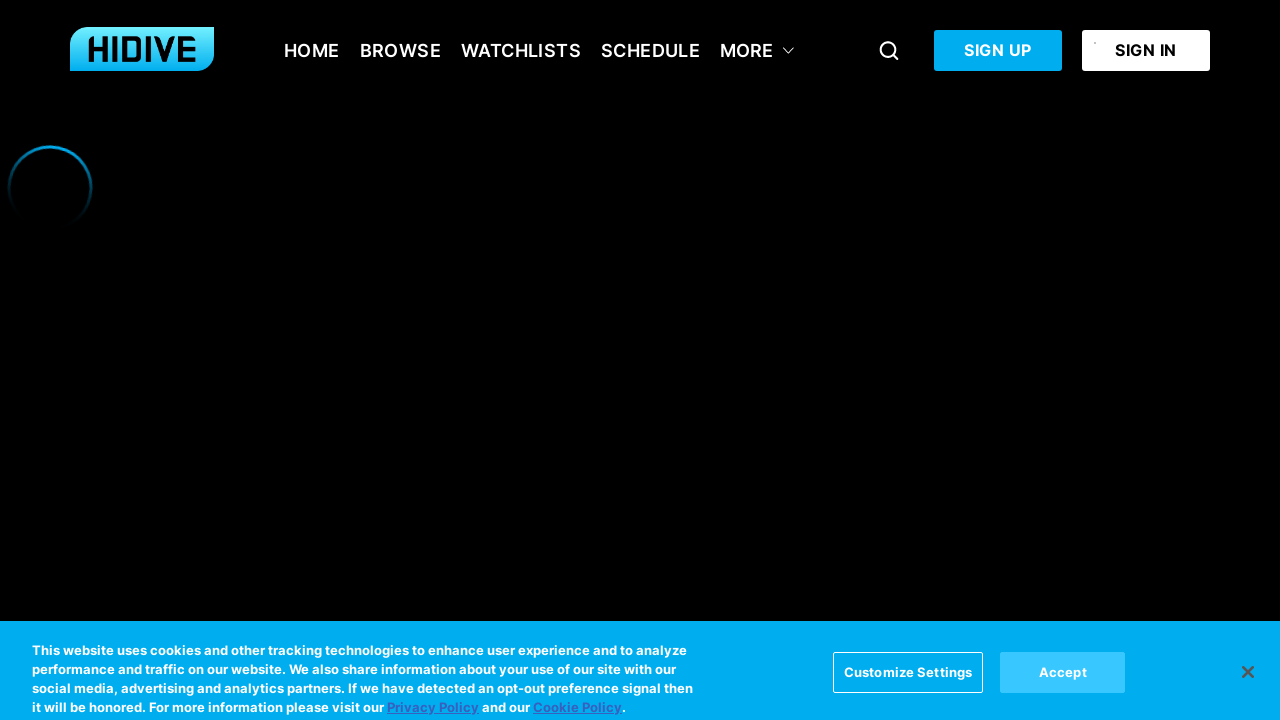

--- FILE ---
content_type: text/javascript
request_url: https://www.hidive.com/code/js/chunks/profiles.e5f8f2280a78b2eccb59.js
body_size: 2857
content:
(()=>{(function(){try{var h=typeof window!="undefined"?window:typeof global!="undefined"?global:typeof globalThis!="undefined"?globalThis:typeof self!="undefined"?self:{},p=new h.Error().stack;p&&(h._sentryDebugIds=h._sentryDebugIds||{},h._sentryDebugIds[p]="80cee810-d793-4e3a-a508-878cfa97d7f4",h._sentryDebugIdIdentifier="sentry-dbid-80cee810-d793-4e3a-a508-878cfa97d7f4")}catch(t){}})();(self.webpackChunkdice_web=self.webpackChunkdice_web||[]).push([[2821],{1664:((h,p,t)=>{t.r(p),t.d(p,{default:()=>F});var _=t(96540),y=t(86364),g=t(56347),M=t(10427),m=t(82511),W=t(68472),c=t(21975),T=t(57554),D=t(55488),A=t(20805),d=t(2275),o=t(49688),e=t(31065),a=t(59530),O=Object.defineProperty,f=Object.defineProperties,n=Object.getOwnPropertyDescriptors,r=Object.getOwnPropertySymbols,i=Object.prototype.hasOwnProperty,u=Object.prototype.propertyIsEnumerable,E=(v,l,s)=>l in v?O(v,l,{enumerable:!0,configurable:!0,writable:!0,value:s}):v[l]=s,C=(v,l)=>{for(var s in l||(l={}))i.call(l,s)&&E(v,s,l[s]);if(r)for(var s of r(l))u.call(l,s)&&E(v,s,l[s]);return v},I=(v,l)=>f(v,n(l));const R=_.lazy(()=>Promise.all([t.e(4708),t.e(4125),t.e(2118),t.e(5128),t.e(3913),t.e(1865),t.e(5099),t.e(8613)]).then(t.bind(t,65099))),U=(v,l,s,P)=>!v&&!l&&!(0,e.YW)(P[c.xW.ACCOUNT],s)&&!(0,e.YW)(P[c.xW.TV_LOGIN],s)&&!(0,e.YW)(P[c.xW.SIGNUP],s)&&!(0,e.YW)(P[c.xW.GIFTS],s,!1)&&!(0,e.YW)(P[c.xW.GIFT_REDEMPTION],s,!1)&&!(0,e.YW)(P[c.xW.PURCHASE],s)&&!(0,e.YW)(P[c.xW.PAYMENT_UPDATE],s)&&!(0,e.YW)(P[c.xW.PAY],s)&&!(0,e.YW)(P[c.xW.PAYMENT_CONFIRMATION],s)&&!(0,e.YW)(P[c.xW.EMAIL_CONFIRMATION],s)&&!(0,e.YW)("/disconnected",s)&&!(0,e.YW)("/authorize",s)&&!(0,e.YW)(P[c.xW.PROVIDERS],s,!1)&&!(0,e.YW)(P[c.xW.ACTIVATE_USER],s),F=()=>{const{flow:v,pinProtection:l,ids:s,isSettingPin:P}=(0,y.d4)(j=>M.C.getState(j)),{session:{user:{isGuest:K}},app:{previousLocation:N,stayOnSignup:S},invoice:{invoiceMode:$}}=(0,y.d4)(j=>j.services),{routes:L}=_.useContext(a.P),B=(0,g.zy)(),z=(0,g.W6)(),X=(0,d.V$)(K),J=(0,o.u)(),{id:Q,type:Z}=(0,A.sh)()||{},b=Z===m.XE.CHILD,k=l===m.F4.PROTECTED,q=localStorage.getItem(W.o),ee=k&&!q&&!b&&!P,w=N==null?void 0:N.split(T.F)[0],te=B.pathname===L[c.xW.SUBSCRIPTION_CONFIRMATION],V=v===m.b.CREATE_PROFILE&&(!s||(s==null?void 0:s.length)===1),ne=V&&!!(0,e.eM)(L,[c.xW.SIGNUP,c.xW.PURCHASE],w)&&!te,re=V&&w===L[c.xW.SUBSCRIPTION_CONFIRMATION],H=ne||re,oe=!!(0,e.YW)(L[c.xW.ACCOUNT],B.pathname)&&b,G=B.hash.includes(D.OK)||B.hash.includes(D.q7),Y=X&&!J&&(oe||ee||G||H||!Q&&U($,S,B.pathname,L));return _.useEffect(()=>{Y&&!G&&z.replace(I(C({},z.location),{hash:D.OK}))},[Y,G,z]),Y?_.createElement(R,{promptCreate:H}):null}}),10427:((h,p,t)=>{t.d(p,{C:()=>f});var _=t(47654),y=t.n(_),g=t(22325),M=t(43580),m=t(82511);const W=n=>n.userProfile,c=y()(n=>{const{ids:r,data:i}=n.userProfile;return(r==null?void 0:r.map(u=>i==null?void 0:i[u]))||[]}),T=n=>{var r;const{userProfile:{data:i}}=n,u=(0,M.a)(n),E=(r=u==null?void 0:u.pro)===null||r===void 0?void 0:r.id;return E?i==null?void 0:i[E]:void 0},D=(n,r)=>{const{userProfile:{data:i}}=n;return r?i==null?void 0:i[r]:void 0},A=n=>{const{userProfile:{pinProtection:r}}=n;return r===m.F4.PROTECTED},f={getCurrentUserProfile:T,getIsPinProtected:A,getProfileById:D,getState:W,getUserProfileList:c,makeGetCurrentUserProfile:()=>(0,g.Mz)([T],n=>n),makeGetIsPinProtected:()=>(0,g.Mz)([A],n=>n),makeGetProfileById:()=>(0,g.Mz)([D],n=>n),makeGetState:()=>(0,g.Mz)([W],n=>n),makeGetUserProfileList:()=>(0,g.Mz)([c],n=>n)}}),22325:((h,p,t)=>{t.d(p,{Mz:()=>D});var _="NOT_FOUND";function y(d){var o;return{get:function(a){return o&&d(o.key,a)?o.value:_},put:function(a,O){o={key:a,value:O}},getEntries:function(){return o?[o]:[]},clear:function(){o=void 0}}}function g(d,o){var e=[];function a(r){var i=e.findIndex(function(E){return o(r,E.key)});if(i>-1){var u=e[i];return i>0&&(e.splice(i,1),e.unshift(u)),u.value}return _}function O(r,i){a(r)===_&&(e.unshift({key:r,value:i}),e.length>d&&e.pop())}function f(){return e}function n(){e=[]}return{get:a,put:O,getEntries:f,clear:n}}var M=function(o,e){return o===e};function m(d){return function(e,a){if(e===null||a===null||e.length!==a.length)return!1;for(var O=e.length,f=0;f<O;f++)if(!d(e[f],a[f]))return!1;return!0}}function W(d,o){var e=typeof o=="object"?o:{equalityCheck:o},a=e.equalityCheck,O=a===void 0?M:a,f=e.maxSize,n=f===void 0?1:f,r=e.resultEqualityCheck,i=m(O),u=n===1?y(i):g(n,i);function E(){var C=u.get(arguments);if(C===_){if(C=d.apply(null,arguments),r){var I=u.getEntries(),R=I.find(function(U){return r(U.value,C)});R&&(C=R.value)}u.put(arguments,C)}return C}return E.clearCache=function(){return u.clear()},E}function c(d){var o=Array.isArray(d[0])?d[0]:d;if(!o.every(function(a){return typeof a=="function"})){var e=o.map(function(a){return typeof a=="function"?"function "+(a.name||"unnamed")+"()":typeof a}).join(", ");throw new Error("createSelector expects all input-selectors to be functions, but received the following types: ["+e+"]")}return o}function T(d){for(var o=arguments.length,e=new Array(o>1?o-1:0),a=1;a<o;a++)e[a-1]=arguments[a];var O=function(){for(var n=arguments.length,r=new Array(n),i=0;i<n;i++)r[i]=arguments[i];var u=0,E,C={memoizeOptions:void 0},I=r.pop();if(typeof I=="object"&&(C=I,I=r.pop()),typeof I!="function")throw new Error("createSelector expects an output function after the inputs, but received: ["+typeof I+"]");var R=C,U=R.memoizeOptions,x=U===void 0?e:U,F=Array.isArray(x)?x:[x],v=c(r),l=d.apply(void 0,[function(){return u++,I.apply(null,arguments)}].concat(F)),s=d(function(){for(var K=[],N=v.length,S=0;S<N;S++)K.push(v[S].apply(null,arguments));return E=l.apply(null,K),E});return Object.assign(s,{resultFunc:I,memoizedResultFunc:l,dependencies:v,lastResult:function(){return E},recomputations:function(){return u},resetRecomputations:function(){return u=0}}),s};return O}var D=T(W),A=function(o,e){if(e===void 0&&(e=D),typeof o!="object")throw new Error("createStructuredSelector expects first argument to be an object "+("where each property is a selector, instead received a "+typeof o));var a=Object.keys(o),O=e(a.map(function(f){return o[f]}),function(){for(var f=arguments.length,n=new Array(f),r=0;r<f;r++)n[r]=arguments[r];return n.reduce(function(i,u,E){return i[a[E]]=u,i},{})});return O}}),43580:((h,p,t)=>{t.d(p,{a:()=>y});var _=t(56550);const y=g=>{var M,m;return(m=(M=(0,_.G)(g))===null||M===void 0?void 0:M.session)===null||m===void 0?void 0:m.user}}),56550:((h,p,t)=>{t.d(p,{G:()=>_});const _=y=>y.authentication})}]);})();

//# sourceMappingURL=profiles.e5f8f2280a78b2eccb59.js.map

--- FILE ---
content_type: text/javascript
request_url: https://www.hidive.com/code/js/moment.cf74f9511a2f14918305.js
body_size: 19547
content:
(()=>{(function(){try{var L=typeof window!="undefined"?window:typeof global!="undefined"?global:typeof globalThis!="undefined"?globalThis:typeof self!="undefined"?self:{},Je=new L.Error().stack;Je&&(L._sentryDebugIds=L._sentryDebugIds||{},L._sentryDebugIds[Je]="9953a0dc-0358-45dd-84fe-545cb0992565",L._sentryDebugIdIdentifier="sentry-dbid-9953a0dc-0358-45dd-84fe-545cb0992565")}catch(Qe){}})();(self.webpackChunkdice_web=self.webpackChunkdice_web||[]).push([[9911],{95093:(function(L,Je,Qe){L=Qe.nmd(L);var oe=Qe(96763);//! moment.js
//! version : 2.29.4
//! authors : Tim Wood, Iskren Chernev, Moment.js contributors
//! license : MIT
//! momentjs.com
(function(Xe,l){L.exports=l()})(this,(function(){"use strict";var Xe;function l(){return Xe.apply(null,arguments)}function Ys(e){Xe=e}function I(e){return e instanceof Array||Object.prototype.toString.call(e)==="[object Array]"}function re(e){return e!=null&&Object.prototype.toString.call(e)==="[object Object]"}function y(e,t){return Object.prototype.hasOwnProperty.call(e,t)}function Ke(e){if(Object.getOwnPropertyNames)return Object.getOwnPropertyNames(e).length===0;var t;for(t in e)if(y(e,t))return!1;return!0}function x(e){return e===void 0}function j(e){return typeof e=="number"||Object.prototype.toString.call(e)==="[object Number]"}function ye(e){return e instanceof Date||Object.prototype.toString.call(e)==="[object Date]"}function Nt(e,t){var s=[],r,a=e.length;for(r=0;r<a;++r)s.push(t(e[r],r));return s}function K(e,t){for(var s in t)y(t,s)&&(e[s]=t[s]);return y(t,"toString")&&(e.toString=t.toString),y(t,"valueOf")&&(e.valueOf=t.valueOf),e}function H(e,t,s,r){return rs(e,t,s,r,!0).utc()}function Os(){return{empty:!1,unusedTokens:[],unusedInput:[],overflow:-2,charsLeftOver:0,nullInput:!1,invalidEra:null,invalidMonth:null,invalidFormat:!1,userInvalidated:!1,iso:!1,parsedDateParts:[],era:null,meridiem:null,rfc2822:!1,weekdayMismatch:!1}}function f(e){return e._pf==null&&(e._pf=Os()),e._pf}var et;Array.prototype.some?et=Array.prototype.some:et=function(e){var t=Object(this),s=t.length>>>0,r;for(r=0;r<s;r++)if(r in t&&e.call(this,t[r],r,t))return!0;return!1};function tt(e){if(e._isValid==null){var t=f(e),s=et.call(t.parsedDateParts,function(a){return a!=null}),r=!isNaN(e._d.getTime())&&t.overflow<0&&!t.empty&&!t.invalidEra&&!t.invalidMonth&&!t.invalidWeekday&&!t.weekdayMismatch&&!t.nullInput&&!t.invalidFormat&&!t.userInvalidated&&(!t.meridiem||t.meridiem&&s);if(e._strict&&(r=r&&t.charsLeftOver===0&&t.unusedTokens.length===0&&t.bigHour===void 0),Object.isFrozen==null||!Object.isFrozen(e))e._isValid=r;else return r}return e._isValid}function Te(e){var t=H(NaN);return e!=null?K(f(t),e):f(t).userInvalidated=!0,t}var Wt=l.momentProperties=[],st=!1;function rt(e,t){var s,r,a,n=Wt.length;if(x(t._isAMomentObject)||(e._isAMomentObject=t._isAMomentObject),x(t._i)||(e._i=t._i),x(t._f)||(e._f=t._f),x(t._l)||(e._l=t._l),x(t._strict)||(e._strict=t._strict),x(t._tzm)||(e._tzm=t._tzm),x(t._isUTC)||(e._isUTC=t._isUTC),x(t._offset)||(e._offset=t._offset),x(t._pf)||(e._pf=f(t)),x(t._locale)||(e._locale=t._locale),n>0)for(s=0;s<n;s++)r=Wt[s],a=t[r],x(a)||(e[r]=a);return e}function we(e){rt(this,e),this._d=new Date(e._d!=null?e._d.getTime():NaN),this.isValid()||(this._d=new Date(NaN)),st===!1&&(st=!0,l.updateOffset(this),st=!1)}function C(e){return e instanceof we||e!=null&&e._isAMomentObject!=null}function Pt(e){l.suppressDeprecationWarnings===!1&&typeof oe!="undefined"&&oe.warn&&oe.warn("Deprecation warning: "+e)}function P(e,t){var s=!0;return K(function(){if(l.deprecationHandler!=null&&l.deprecationHandler(null,e),s){var r=[],a,n,i,h=arguments.length;for(n=0;n<h;n++){if(a="",typeof arguments[n]=="object"){a+=`
[`+n+"] ";for(i in arguments[0])y(arguments[0],i)&&(a+=i+": "+arguments[0][i]+", ");a=a.slice(0,-2)}else a=arguments[n];r.push(a)}Pt(e+`
Arguments: `+Array.prototype.slice.call(r).join("")+`
`+new Error().stack),s=!1}return t.apply(this,arguments)},t)}var Rt={};function Ft(e,t){l.deprecationHandler!=null&&l.deprecationHandler(e,t),Rt[e]||(Pt(t),Rt[e]=!0)}l.suppressDeprecationWarnings=!1,l.deprecationHandler=null;function A(e){return typeof Function!="undefined"&&e instanceof Function||Object.prototype.toString.call(e)==="[object Function]"}function Ts(e){var t,s;for(s in e)y(e,s)&&(t=e[s],A(t)?this[s]=t:this["_"+s]=t);this._config=e,this._dayOfMonthOrdinalParseLenient=new RegExp((this._dayOfMonthOrdinalParse.source||this._ordinalParse.source)+"|"+/\d{1,2}/.source)}function at(e,t){var s=K({},e),r;for(r in t)y(t,r)&&(re(e[r])&&re(t[r])?(s[r]={},K(s[r],e[r]),K(s[r],t[r])):t[r]!=null?s[r]=t[r]:delete s[r]);for(r in e)y(e,r)&&!y(t,r)&&re(e[r])&&(s[r]=K({},s[r]));return s}function nt(e){e!=null&&this.set(e)}var it;Object.keys?it=Object.keys:it=function(e){var t,s=[];for(t in e)y(e,t)&&s.push(t);return s};var bs={sameDay:"[Today at] LT",nextDay:"[Tomorrow at] LT",nextWeek:"dddd [at] LT",lastDay:"[Yesterday at] LT",lastWeek:"[Last] dddd [at] LT",sameElse:"L"};function xs(e,t,s){var r=this._calendar[e]||this._calendar.sameElse;return A(r)?r.call(t,s):r}function V(e,t,s){var r=""+Math.abs(e),a=t-r.length,n=e>=0;return(n?s?"+":"":"-")+Math.pow(10,Math.max(0,a)).toString().substr(1)+r}var ot=/(\[[^\[]*\])|(\\)?([Hh]mm(ss)?|Mo|MM?M?M?|Do|DDDo|DD?D?D?|ddd?d?|do?|w[o|w]?|W[o|W]?|Qo?|N{1,5}|YYYYYY|YYYYY|YYYY|YY|y{2,4}|yo?|gg(ggg?)?|GG(GGG?)?|e|E|a|A|hh?|HH?|kk?|mm?|ss?|S{1,9}|x|X|zz?|ZZ?|.)/g,be=/(\[[^\[]*\])|(\\)?(LTS|LT|LL?L?L?|l{1,4})/g,lt={},le={};function d(e,t,s,r){var a=r;typeof r=="string"&&(a=function(){return this[r]()}),e&&(le[e]=a),t&&(le[t[0]]=function(){return V(a.apply(this,arguments),t[1],t[2])}),s&&(le[s]=function(){return this.localeData().ordinal(a.apply(this,arguments),e)})}function Ns(e){return e.match(/\[[\s\S]/)?e.replace(/^\[|\]$/g,""):e.replace(/\\/g,"")}function Ws(e){var t=e.match(ot),s,r;for(s=0,r=t.length;s<r;s++)le[t[s]]?t[s]=le[t[s]]:t[s]=Ns(t[s]);return function(a){var n="",i;for(i=0;i<r;i++)n+=A(t[i])?t[i].call(a,e):t[i];return n}}function xe(e,t){return e.isValid()?(t=Lt(t,e.localeData()),lt[t]=lt[t]||Ws(t),lt[t](e)):e.localeData().invalidDate()}function Lt(e,t){var s=5;function r(a){return t.longDateFormat(a)||a}for(be.lastIndex=0;s>=0&&be.test(e);)e=e.replace(be,r),be.lastIndex=0,s-=1;return e}var Ps={LTS:"h:mm:ss A",LT:"h:mm A",L:"MM/DD/YYYY",LL:"MMMM D, YYYY",LLL:"MMMM D, YYYY h:mm A",LLLL:"dddd, MMMM D, YYYY h:mm A"};function Rs(e){var t=this._longDateFormat[e],s=this._longDateFormat[e.toUpperCase()];return t||!s?t:(this._longDateFormat[e]=s.match(ot).map(function(r){return r==="MMMM"||r==="MM"||r==="DD"||r==="dddd"?r.slice(1):r}).join(""),this._longDateFormat[e])}var Fs="Invalid date";function Ls(){return this._invalidDate}var Is="%d",Cs=/\d{1,2}/;function Us(e){return this._ordinal.replace("%d",e)}var Es={future:"in %s",past:"%s ago",s:"a few seconds",ss:"%d seconds",m:"a minute",mm:"%d minutes",h:"an hour",hh:"%d hours",d:"a day",dd:"%d days",w:"a week",ww:"%d weeks",M:"a month",MM:"%d months",y:"a year",yy:"%d years"};function Hs(e,t,s,r){var a=this._relativeTime[s];return A(a)?a(e,t,s,r):a.replace(/%d/i,e)}function As(e,t){var s=this._relativeTime[e>0?"future":"past"];return A(s)?s(t):s.replace(/%s/i,t)}var ke={};function Y(e,t){var s=e.toLowerCase();ke[s]=ke[s+"s"]=ke[t]=e}function R(e){return typeof e=="string"?ke[e]||ke[e.toLowerCase()]:void 0}function ut(e){var t={},s,r;for(r in e)y(e,r)&&(s=R(r),s&&(t[s]=e[r]));return t}var It={};function O(e,t){It[e]=t}function Vs(e){var t=[],s;for(s in e)y(e,s)&&t.push({unit:s,priority:It[s]});return t.sort(function(r,a){return r.priority-a.priority}),t}function Ne(e){return e%4===0&&e%100!==0||e%400===0}function F(e){return e<0?Math.ceil(e)||0:Math.floor(e)}function _(e){var t=+e,s=0;return t!==0&&isFinite(t)&&(s=F(t)),s}function ue(e,t){return function(s){return s!=null?(Ct(this,e,s),l.updateOffset(this,t),this):We(this,e)}}function We(e,t){return e.isValid()?e._d["get"+(e._isUTC?"UTC":"")+t]():NaN}function Ct(e,t,s){e.isValid()&&!isNaN(s)&&(t==="FullYear"&&Ne(e.year())&&e.month()===1&&e.date()===29?(s=_(s),e._d["set"+(e._isUTC?"UTC":"")+t](s,e.month(),Ue(s,e.month()))):e._d["set"+(e._isUTC?"UTC":"")+t](s))}function Gs(e){return e=R(e),A(this[e])?this[e]():this}function js(e,t){if(typeof e=="object"){e=ut(e);var s=Vs(e),r,a=s.length;for(r=0;r<a;r++)this[s[r].unit](e[s[r].unit])}else if(e=R(e),A(this[e]))return this[e](t);return this}var Ut=/\d/,N=/\d\d/,Et=/\d{3}/,dt=/\d{4}/,Pe=/[+-]?\d{6}/,M=/\d\d?/,Ht=/\d\d\d\d?/,At=/\d\d\d\d\d\d?/,Re=/\d{1,3}/,ht=/\d{1,4}/,Fe=/[+-]?\d{1,6}/,de=/\d+/,Le=/[+-]?\d+/,zs=/Z|[+-]\d\d:?\d\d/gi,Ie=/Z|[+-]\d\d(?::?\d\d)?/gi,Zs=/[+-]?\d+(\.\d{1,3})?/,Se=/[0-9]{0,256}['a-z\u00A0-\u05FF\u0700-\uD7FF\uF900-\uFDCF\uFDF0-\uFF07\uFF10-\uFFEF]{1,256}|[\u0600-\u06FF\/]{1,256}(\s*?[\u0600-\u06FF]{1,256}){1,2}/i,Ce;Ce={};function u(e,t,s){Ce[e]=A(t)?t:function(r,a){return r&&s?s:t}}function $s(e,t){return y(Ce,e)?Ce[e](t._strict,t._locale):new RegExp(Bs(e))}function Bs(e){return W(e.replace("\\","").replace(/\\(\[)|\\(\])|\[([^\]\[]*)\]|\\(.)/g,function(t,s,r,a,n){return s||r||a||n}))}function W(e){return e.replace(/[-\/\\^$*+?.()|[\]{}]/g,"\\$&")}var ft={};function k(e,t){var s,r=t,a;for(typeof e=="string"&&(e=[e]),j(t)&&(r=function(n,i){i[t]=_(n)}),a=e.length,s=0;s<a;s++)ft[e[s]]=r}function Me(e,t){k(e,function(s,r,a,n){a._w=a._w||{},t(s,a._w,a,n)})}function qs(e,t,s){t!=null&&y(ft,e)&&ft[e](t,s._a,s,e)}var T=0,z=1,G=2,p=3,U=4,Z=5,ae=6,Js=7,Qs=8;function Xs(e,t){return(e%t+t)%t}var v;Array.prototype.indexOf?v=Array.prototype.indexOf:v=function(e){var t;for(t=0;t<this.length;++t)if(this[t]===e)return t;return-1};function Ue(e,t){if(isNaN(e)||isNaN(t))return NaN;var s=Xs(t,12);return e+=(t-s)/12,s===1?Ne(e)?29:28:31-s%7%2}d("M",["MM",2],"Mo",function(){return this.month()+1}),d("MMM",0,0,function(e){return this.localeData().monthsShort(this,e)}),d("MMMM",0,0,function(e){return this.localeData().months(this,e)}),Y("month","M"),O("month",8),u("M",M),u("MM",M,N),u("MMM",function(e,t){return t.monthsShortRegex(e)}),u("MMMM",function(e,t){return t.monthsRegex(e)}),k(["M","MM"],function(e,t){t[z]=_(e)-1}),k(["MMM","MMMM"],function(e,t,s,r){var a=s._locale.monthsParse(e,r,s._strict);a!=null?t[z]=a:f(s).invalidMonth=e});var Ks="January_February_March_April_May_June_July_August_September_October_November_December".split("_"),Vt="Jan_Feb_Mar_Apr_May_Jun_Jul_Aug_Sep_Oct_Nov_Dec".split("_"),Gt=/D[oD]?(\[[^\[\]]*\]|\s)+MMMM?/,er=Se,tr=Se;function sr(e,t){return e?I(this._months)?this._months[e.month()]:this._months[(this._months.isFormat||Gt).test(t)?"format":"standalone"][e.month()]:I(this._months)?this._months:this._months.standalone}function rr(e,t){return e?I(this._monthsShort)?this._monthsShort[e.month()]:this._monthsShort[Gt.test(t)?"format":"standalone"][e.month()]:I(this._monthsShort)?this._monthsShort:this._monthsShort.standalone}function ar(e,t,s){var r,a,n,i=e.toLocaleLowerCase();if(!this._monthsParse)for(this._monthsParse=[],this._longMonthsParse=[],this._shortMonthsParse=[],r=0;r<12;++r)n=H([2e3,r]),this._shortMonthsParse[r]=this.monthsShort(n,"").toLocaleLowerCase(),this._longMonthsParse[r]=this.months(n,"").toLocaleLowerCase();return s?t==="MMM"?(a=v.call(this._shortMonthsParse,i),a!==-1?a:null):(a=v.call(this._longMonthsParse,i),a!==-1?a:null):t==="MMM"?(a=v.call(this._shortMonthsParse,i),a!==-1?a:(a=v.call(this._longMonthsParse,i),a!==-1?a:null)):(a=v.call(this._longMonthsParse,i),a!==-1?a:(a=v.call(this._shortMonthsParse,i),a!==-1?a:null))}function nr(e,t,s){var r,a,n;if(this._monthsParseExact)return ar.call(this,e,t,s);for(this._monthsParse||(this._monthsParse=[],this._longMonthsParse=[],this._shortMonthsParse=[]),r=0;r<12;r++){if(a=H([2e3,r]),s&&!this._longMonthsParse[r]&&(this._longMonthsParse[r]=new RegExp("^"+this.months(a,"").replace(".","")+"$","i"),this._shortMonthsParse[r]=new RegExp("^"+this.monthsShort(a,"").replace(".","")+"$","i")),!s&&!this._monthsParse[r]&&(n="^"+this.months(a,"")+"|^"+this.monthsShort(a,""),this._monthsParse[r]=new RegExp(n.replace(".",""),"i")),s&&t==="MMMM"&&this._longMonthsParse[r].test(e))return r;if(s&&t==="MMM"&&this._shortMonthsParse[r].test(e))return r;if(!s&&this._monthsParse[r].test(e))return r}}function jt(e,t){var s;if(!e.isValid())return e;if(typeof t=="string"){if(/^\d+$/.test(t))t=_(t);else if(t=e.localeData().monthsParse(t),!j(t))return e}return s=Math.min(e.date(),Ue(e.year(),t)),e._d["set"+(e._isUTC?"UTC":"")+"Month"](t,s),e}function zt(e){return e!=null?(jt(this,e),l.updateOffset(this,!0),this):We(this,"Month")}function ir(){return Ue(this.year(),this.month())}function or(e){return this._monthsParseExact?(y(this,"_monthsRegex")||Zt.call(this),e?this._monthsShortStrictRegex:this._monthsShortRegex):(y(this,"_monthsShortRegex")||(this._monthsShortRegex=er),this._monthsShortStrictRegex&&e?this._monthsShortStrictRegex:this._monthsShortRegex)}function lr(e){return this._monthsParseExact?(y(this,"_monthsRegex")||Zt.call(this),e?this._monthsStrictRegex:this._monthsRegex):(y(this,"_monthsRegex")||(this._monthsRegex=tr),this._monthsStrictRegex&&e?this._monthsStrictRegex:this._monthsRegex)}function Zt(){function e(i,h){return h.length-i.length}var t=[],s=[],r=[],a,n;for(a=0;a<12;a++)n=H([2e3,a]),t.push(this.monthsShort(n,"")),s.push(this.months(n,"")),r.push(this.months(n,"")),r.push(this.monthsShort(n,""));for(t.sort(e),s.sort(e),r.sort(e),a=0;a<12;a++)t[a]=W(t[a]),s[a]=W(s[a]);for(a=0;a<24;a++)r[a]=W(r[a]);this._monthsRegex=new RegExp("^("+r.join("|")+")","i"),this._monthsShortRegex=this._monthsRegex,this._monthsStrictRegex=new RegExp("^("+s.join("|")+")","i"),this._monthsShortStrictRegex=new RegExp("^("+t.join("|")+")","i")}d("Y",0,0,function(){var e=this.year();return e<=9999?V(e,4):"+"+e}),d(0,["YY",2],0,function(){return this.year()%100}),d(0,["YYYY",4],0,"year"),d(0,["YYYYY",5],0,"year"),d(0,["YYYYYY",6,!0],0,"year"),Y("year","y"),O("year",1),u("Y",Le),u("YY",M,N),u("YYYY",ht,dt),u("YYYYY",Fe,Pe),u("YYYYYY",Fe,Pe),k(["YYYYY","YYYYYY"],T),k("YYYY",function(e,t){t[T]=e.length===2?l.parseTwoDigitYear(e):_(e)}),k("YY",function(e,t){t[T]=l.parseTwoDigitYear(e)}),k("Y",function(e,t){t[T]=parseInt(e,10)});function De(e){return Ne(e)?366:365}l.parseTwoDigitYear=function(e){return _(e)+(_(e)>68?1900:2e3)};var $t=ue("FullYear",!0);function ur(){return Ne(this.year())}function dr(e,t,s,r,a,n,i){var h;return e<100&&e>=0?(h=new Date(e+400,t,s,r,a,n,i),isFinite(h.getFullYear())&&h.setFullYear(e)):h=new Date(e,t,s,r,a,n,i),h}function ge(e){var t,s;return e<100&&e>=0?(s=Array.prototype.slice.call(arguments),s[0]=e+400,t=new Date(Date.UTC.apply(null,s)),isFinite(t.getUTCFullYear())&&t.setUTCFullYear(e)):t=new Date(Date.UTC.apply(null,arguments)),t}function Ee(e,t,s){var r=7+t-s,a=(7+ge(e,0,r).getUTCDay()-t)%7;return-a+r-1}function Bt(e,t,s,r,a){var n=(7+s-r)%7,i=Ee(e,r,a),h=1+7*(t-1)+n+i,c,S;return h<=0?(c=e-1,S=De(c)+h):h>De(e)?(c=e+1,S=h-De(e)):(c=e,S=h),{year:c,dayOfYear:S}}function ve(e,t,s){var r=Ee(e.year(),t,s),a=Math.floor((e.dayOfYear()-r-1)/7)+1,n,i;return a<1?(i=e.year()-1,n=a+$(i,t,s)):a>$(e.year(),t,s)?(n=a-$(e.year(),t,s),i=e.year()+1):(i=e.year(),n=a),{week:n,year:i}}function $(e,t,s){var r=Ee(e,t,s),a=Ee(e+1,t,s);return(De(e)-r+a)/7}d("w",["ww",2],"wo","week"),d("W",["WW",2],"Wo","isoWeek"),Y("week","w"),Y("isoWeek","W"),O("week",5),O("isoWeek",5),u("w",M),u("ww",M,N),u("W",M),u("WW",M,N),Me(["w","ww","W","WW"],function(e,t,s,r){t[r.substr(0,1)]=_(e)});function hr(e){return ve(e,this._week.dow,this._week.doy).week}var fr={dow:0,doy:6};function cr(){return this._week.dow}function _r(){return this._week.doy}function mr(e){var t=this.localeData().week(this);return e==null?t:this.add((e-t)*7,"d")}function yr(e){var t=ve(this,1,4).week;return e==null?t:this.add((e-t)*7,"d")}d("d",0,"do","day"),d("dd",0,0,function(e){return this.localeData().weekdaysMin(this,e)}),d("ddd",0,0,function(e){return this.localeData().weekdaysShort(this,e)}),d("dddd",0,0,function(e){return this.localeData().weekdays(this,e)}),d("e",0,0,"weekday"),d("E",0,0,"isoWeekday"),Y("day","d"),Y("weekday","e"),Y("isoWeekday","E"),O("day",11),O("weekday",11),O("isoWeekday",11),u("d",M),u("e",M),u("E",M),u("dd",function(e,t){return t.weekdaysMinRegex(e)}),u("ddd",function(e,t){return t.weekdaysShortRegex(e)}),u("dddd",function(e,t){return t.weekdaysRegex(e)}),Me(["dd","ddd","dddd"],function(e,t,s,r){var a=s._locale.weekdaysParse(e,r,s._strict);a!=null?t.d=a:f(s).invalidWeekday=e}),Me(["d","e","E"],function(e,t,s,r){t[r]=_(e)});function wr(e,t){return typeof e!="string"?e:isNaN(e)?(e=t.weekdaysParse(e),typeof e=="number"?e:null):parseInt(e,10)}function kr(e,t){return typeof e=="string"?t.weekdaysParse(e)%7||7:isNaN(e)?null:e}function ct(e,t){return e.slice(t,7).concat(e.slice(0,t))}var Sr="Sunday_Monday_Tuesday_Wednesday_Thursday_Friday_Saturday".split("_"),qt="Sun_Mon_Tue_Wed_Thu_Fri_Sat".split("_"),Mr="Su_Mo_Tu_We_Th_Fr_Sa".split("_"),Dr=Se,gr=Se,vr=Se;function pr(e,t){var s=I(this._weekdays)?this._weekdays:this._weekdays[e&&e!==!0&&this._weekdays.isFormat.test(t)?"format":"standalone"];return e===!0?ct(s,this._week.dow):e?s[e.day()]:s}function Yr(e){return e===!0?ct(this._weekdaysShort,this._week.dow):e?this._weekdaysShort[e.day()]:this._weekdaysShort}function Or(e){return e===!0?ct(this._weekdaysMin,this._week.dow):e?this._weekdaysMin[e.day()]:this._weekdaysMin}function Tr(e,t,s){var r,a,n,i=e.toLocaleLowerCase();if(!this._weekdaysParse)for(this._weekdaysParse=[],this._shortWeekdaysParse=[],this._minWeekdaysParse=[],r=0;r<7;++r)n=H([2e3,1]).day(r),this._minWeekdaysParse[r]=this.weekdaysMin(n,"").toLocaleLowerCase(),this._shortWeekdaysParse[r]=this.weekdaysShort(n,"").toLocaleLowerCase(),this._weekdaysParse[r]=this.weekdays(n,"").toLocaleLowerCase();return s?t==="dddd"?(a=v.call(this._weekdaysParse,i),a!==-1?a:null):t==="ddd"?(a=v.call(this._shortWeekdaysParse,i),a!==-1?a:null):(a=v.call(this._minWeekdaysParse,i),a!==-1?a:null):t==="dddd"?(a=v.call(this._weekdaysParse,i),a!==-1||(a=v.call(this._shortWeekdaysParse,i),a!==-1)?a:(a=v.call(this._minWeekdaysParse,i),a!==-1?a:null)):t==="ddd"?(a=v.call(this._shortWeekdaysParse,i),a!==-1||(a=v.call(this._weekdaysParse,i),a!==-1)?a:(a=v.call(this._minWeekdaysParse,i),a!==-1?a:null)):(a=v.call(this._minWeekdaysParse,i),a!==-1||(a=v.call(this._weekdaysParse,i),a!==-1)?a:(a=v.call(this._shortWeekdaysParse,i),a!==-1?a:null))}function br(e,t,s){var r,a,n;if(this._weekdaysParseExact)return Tr.call(this,e,t,s);for(this._weekdaysParse||(this._weekdaysParse=[],this._minWeekdaysParse=[],this._shortWeekdaysParse=[],this._fullWeekdaysParse=[]),r=0;r<7;r++){if(a=H([2e3,1]).day(r),s&&!this._fullWeekdaysParse[r]&&(this._fullWeekdaysParse[r]=new RegExp("^"+this.weekdays(a,"").replace(".","\\.?")+"$","i"),this._shortWeekdaysParse[r]=new RegExp("^"+this.weekdaysShort(a,"").replace(".","\\.?")+"$","i"),this._minWeekdaysParse[r]=new RegExp("^"+this.weekdaysMin(a,"").replace(".","\\.?")+"$","i")),this._weekdaysParse[r]||(n="^"+this.weekdays(a,"")+"|^"+this.weekdaysShort(a,"")+"|^"+this.weekdaysMin(a,""),this._weekdaysParse[r]=new RegExp(n.replace(".",""),"i")),s&&t==="dddd"&&this._fullWeekdaysParse[r].test(e))return r;if(s&&t==="ddd"&&this._shortWeekdaysParse[r].test(e))return r;if(s&&t==="dd"&&this._minWeekdaysParse[r].test(e))return r;if(!s&&this._weekdaysParse[r].test(e))return r}}function xr(e){if(!this.isValid())return e!=null?this:NaN;var t=this._isUTC?this._d.getUTCDay():this._d.getDay();return e!=null?(e=wr(e,this.localeData()),this.add(e-t,"d")):t}function Nr(e){if(!this.isValid())return e!=null?this:NaN;var t=(this.day()+7-this.localeData()._week.dow)%7;return e==null?t:this.add(e-t,"d")}function Wr(e){if(!this.isValid())return e!=null?this:NaN;if(e!=null){var t=kr(e,this.localeData());return this.day(this.day()%7?t:t-7)}else return this.day()||7}function Pr(e){return this._weekdaysParseExact?(y(this,"_weekdaysRegex")||_t.call(this),e?this._weekdaysStrictRegex:this._weekdaysRegex):(y(this,"_weekdaysRegex")||(this._weekdaysRegex=Dr),this._weekdaysStrictRegex&&e?this._weekdaysStrictRegex:this._weekdaysRegex)}function Rr(e){return this._weekdaysParseExact?(y(this,"_weekdaysRegex")||_t.call(this),e?this._weekdaysShortStrictRegex:this._weekdaysShortRegex):(y(this,"_weekdaysShortRegex")||(this._weekdaysShortRegex=gr),this._weekdaysShortStrictRegex&&e?this._weekdaysShortStrictRegex:this._weekdaysShortRegex)}function Fr(e){return this._weekdaysParseExact?(y(this,"_weekdaysRegex")||_t.call(this),e?this._weekdaysMinStrictRegex:this._weekdaysMinRegex):(y(this,"_weekdaysMinRegex")||(this._weekdaysMinRegex=vr),this._weekdaysMinStrictRegex&&e?this._weekdaysMinStrictRegex:this._weekdaysMinRegex)}function _t(){function e(b,X){return X.length-b.length}var t=[],s=[],r=[],a=[],n,i,h,c,S;for(n=0;n<7;n++)i=H([2e3,1]).day(n),h=W(this.weekdaysMin(i,"")),c=W(this.weekdaysShort(i,"")),S=W(this.weekdays(i,"")),t.push(h),s.push(c),r.push(S),a.push(h),a.push(c),a.push(S);t.sort(e),s.sort(e),r.sort(e),a.sort(e),this._weekdaysRegex=new RegExp("^("+a.join("|")+")","i"),this._weekdaysShortRegex=this._weekdaysRegex,this._weekdaysMinRegex=this._weekdaysRegex,this._weekdaysStrictRegex=new RegExp("^("+r.join("|")+")","i"),this._weekdaysShortStrictRegex=new RegExp("^("+s.join("|")+")","i"),this._weekdaysMinStrictRegex=new RegExp("^("+t.join("|")+")","i")}function mt(){return this.hours()%12||12}function Lr(){return this.hours()||24}d("H",["HH",2],0,"hour"),d("h",["hh",2],0,mt),d("k",["kk",2],0,Lr),d("hmm",0,0,function(){return""+mt.apply(this)+V(this.minutes(),2)}),d("hmmss",0,0,function(){return""+mt.apply(this)+V(this.minutes(),2)+V(this.seconds(),2)}),d("Hmm",0,0,function(){return""+this.hours()+V(this.minutes(),2)}),d("Hmmss",0,0,function(){return""+this.hours()+V(this.minutes(),2)+V(this.seconds(),2)});function Jt(e,t){d(e,0,0,function(){return this.localeData().meridiem(this.hours(),this.minutes(),t)})}Jt("a",!0),Jt("A",!1),Y("hour","h"),O("hour",13);function Qt(e,t){return t._meridiemParse}u("a",Qt),u("A",Qt),u("H",M),u("h",M),u("k",M),u("HH",M,N),u("hh",M,N),u("kk",M,N),u("hmm",Ht),u("hmmss",At),u("Hmm",Ht),u("Hmmss",At),k(["H","HH"],p),k(["k","kk"],function(e,t,s){var r=_(e);t[p]=r===24?0:r}),k(["a","A"],function(e,t,s){s._isPm=s._locale.isPM(e),s._meridiem=e}),k(["h","hh"],function(e,t,s){t[p]=_(e),f(s).bigHour=!0}),k("hmm",function(e,t,s){var r=e.length-2;t[p]=_(e.substr(0,r)),t[U]=_(e.substr(r)),f(s).bigHour=!0}),k("hmmss",function(e,t,s){var r=e.length-4,a=e.length-2;t[p]=_(e.substr(0,r)),t[U]=_(e.substr(r,2)),t[Z]=_(e.substr(a)),f(s).bigHour=!0}),k("Hmm",function(e,t,s){var r=e.length-2;t[p]=_(e.substr(0,r)),t[U]=_(e.substr(r))}),k("Hmmss",function(e,t,s){var r=e.length-4,a=e.length-2;t[p]=_(e.substr(0,r)),t[U]=_(e.substr(r,2)),t[Z]=_(e.substr(a))});function Ir(e){return(e+"").toLowerCase().charAt(0)==="p"}var Cr=/[ap]\.?m?\.?/i,Ur=ue("Hours",!0);function Er(e,t,s){return e>11?s?"pm":"PM":s?"am":"AM"}var Xt={calendar:bs,longDateFormat:Ps,invalidDate:Fs,ordinal:Is,dayOfMonthOrdinalParse:Cs,relativeTime:Es,months:Ks,monthsShort:Vt,week:fr,weekdays:Sr,weekdaysMin:Mr,weekdaysShort:qt,meridiemParse:Cr},g={},pe={},Ye;function Hr(e,t){var s,r=Math.min(e.length,t.length);for(s=0;s<r;s+=1)if(e[s]!==t[s])return s;return r}function Kt(e){return e&&e.toLowerCase().replace("_","-")}function Ar(e){for(var t=0,s,r,a,n;t<e.length;){for(n=Kt(e[t]).split("-"),s=n.length,r=Kt(e[t+1]),r=r?r.split("-"):null;s>0;){if(a=He(n.slice(0,s).join("-")),a)return a;if(r&&r.length>=s&&Hr(n,r)>=s-1)break;s--}t++}return Ye}function Vr(e){return e.match("^[^/\\\\]*$")!=null}function He(e){var t=null,s;if(g[e]===void 0&&L&&L.exports&&Vr(e))try{t=Ye._abbr,s=void 0,Object((function(){var a=new Error("Cannot find module 'undefined'");throw a.code="MODULE_NOT_FOUND",a})()),ee(t)}catch(r){g[e]=null}return g[e]}function ee(e,t){var s;return e&&(x(t)?s=B(e):s=yt(e,t),s?Ye=s:typeof oe!="undefined"&&oe.warn&&oe.warn("Locale "+e+" not found. Did you forget to load it?")),Ye._abbr}function yt(e,t){if(t!==null){var s,r=Xt;if(t.abbr=e,g[e]!=null)Ft("defineLocaleOverride","use moment.updateLocale(localeName, config) to change an existing locale. moment.defineLocale(localeName, config) should only be used for creating a new locale See http://momentjs.com/guides/#/warnings/define-locale/ for more info."),r=g[e]._config;else if(t.parentLocale!=null)if(g[t.parentLocale]!=null)r=g[t.parentLocale]._config;else if(s=He(t.parentLocale),s!=null)r=s._config;else return pe[t.parentLocale]||(pe[t.parentLocale]=[]),pe[t.parentLocale].push({name:e,config:t}),null;return g[e]=new nt(at(r,t)),pe[e]&&pe[e].forEach(function(a){yt(a.name,a.config)}),ee(e),g[e]}else return delete g[e],null}function Gr(e,t){if(t!=null){var s,r,a=Xt;g[e]!=null&&g[e].parentLocale!=null?g[e].set(at(g[e]._config,t)):(r=He(e),r!=null&&(a=r._config),t=at(a,t),r==null&&(t.abbr=e),s=new nt(t),s.parentLocale=g[e],g[e]=s),ee(e)}else g[e]!=null&&(g[e].parentLocale!=null?(g[e]=g[e].parentLocale,e===ee()&&ee(e)):g[e]!=null&&delete g[e]);return g[e]}function B(e){var t;if(e&&e._locale&&e._locale._abbr&&(e=e._locale._abbr),!e)return Ye;if(!I(e)){if(t=He(e),t)return t;e=[e]}return Ar(e)}function jr(){return it(g)}function wt(e){var t,s=e._a;return s&&f(e).overflow===-2&&(t=s[z]<0||s[z]>11?z:s[G]<1||s[G]>Ue(s[T],s[z])?G:s[p]<0||s[p]>24||s[p]===24&&(s[U]!==0||s[Z]!==0||s[ae]!==0)?p:s[U]<0||s[U]>59?U:s[Z]<0||s[Z]>59?Z:s[ae]<0||s[ae]>999?ae:-1,f(e)._overflowDayOfYear&&(t<T||t>G)&&(t=G),f(e)._overflowWeeks&&t===-1&&(t=Js),f(e)._overflowWeekday&&t===-1&&(t=Qs),f(e).overflow=t),e}var zr=/^\s*((?:[+-]\d{6}|\d{4})-(?:\d\d-\d\d|W\d\d-\d|W\d\d|\d\d\d|\d\d))(?:(T| )(\d\d(?::\d\d(?::\d\d(?:[.,]\d+)?)?)?)([+-]\d\d(?::?\d\d)?|\s*Z)?)?$/,Zr=/^\s*((?:[+-]\d{6}|\d{4})(?:\d\d\d\d|W\d\d\d|W\d\d|\d\d\d|\d\d|))(?:(T| )(\d\d(?:\d\d(?:\d\d(?:[.,]\d+)?)?)?)([+-]\d\d(?::?\d\d)?|\s*Z)?)?$/,$r=/Z|[+-]\d\d(?::?\d\d)?/,Ae=[["YYYYYY-MM-DD",/[+-]\d{6}-\d\d-\d\d/],["YYYY-MM-DD",/\d{4}-\d\d-\d\d/],["GGGG-[W]WW-E",/\d{4}-W\d\d-\d/],["GGGG-[W]WW",/\d{4}-W\d\d/,!1],["YYYY-DDD",/\d{4}-\d{3}/],["YYYY-MM",/\d{4}-\d\d/,!1],["YYYYYYMMDD",/[+-]\d{10}/],["YYYYMMDD",/\d{8}/],["GGGG[W]WWE",/\d{4}W\d{3}/],["GGGG[W]WW",/\d{4}W\d{2}/,!1],["YYYYDDD",/\d{7}/],["YYYYMM",/\d{6}/,!1],["YYYY",/\d{4}/,!1]],kt=[["HH:mm:ss.SSSS",/\d\d:\d\d:\d\d\.\d+/],["HH:mm:ss,SSSS",/\d\d:\d\d:\d\d,\d+/],["HH:mm:ss",/\d\d:\d\d:\d\d/],["HH:mm",/\d\d:\d\d/],["HHmmss.SSSS",/\d\d\d\d\d\d\.\d+/],["HHmmss,SSSS",/\d\d\d\d\d\d,\d+/],["HHmmss",/\d\d\d\d\d\d/],["HHmm",/\d\d\d\d/],["HH",/\d\d/]],Br=/^\/?Date\((-?\d+)/i,qr=/^(?:(Mon|Tue|Wed|Thu|Fri|Sat|Sun),?\s)?(\d{1,2})\s(Jan|Feb|Mar|Apr|May|Jun|Jul|Aug|Sep|Oct|Nov|Dec)\s(\d{2,4})\s(\d\d):(\d\d)(?::(\d\d))?\s(?:(UT|GMT|[ECMP][SD]T)|([Zz])|([+-]\d{4}))$/,Jr={UT:0,GMT:0,EDT:-240,EST:-300,CDT:-300,CST:-360,MDT:-360,MST:-420,PDT:-420,PST:-480};function es(e){var t,s,r=e._i,a=zr.exec(r)||Zr.exec(r),n,i,h,c,S=Ae.length,b=kt.length;if(a){for(f(e).iso=!0,t=0,s=S;t<s;t++)if(Ae[t][1].exec(a[1])){i=Ae[t][0],n=Ae[t][2]!==!1;break}if(i==null){e._isValid=!1;return}if(a[3]){for(t=0,s=b;t<s;t++)if(kt[t][1].exec(a[3])){h=(a[2]||" ")+kt[t][0];break}if(h==null){e._isValid=!1;return}}if(!n&&h!=null){e._isValid=!1;return}if(a[4])if($r.exec(a[4]))c="Z";else{e._isValid=!1;return}e._f=i+(h||"")+(c||""),Mt(e)}else e._isValid=!1}function Qr(e,t,s,r,a,n){var i=[Xr(e),Vt.indexOf(t),parseInt(s,10),parseInt(r,10),parseInt(a,10)];return n&&i.push(parseInt(n,10)),i}function Xr(e){var t=parseInt(e,10);return t<=49?2e3+t:t<=999?1900+t:t}function Kr(e){return e.replace(/\([^()]*\)|[\n\t]/g," ").replace(/(\s\s+)/g," ").replace(/^\s\s*/,"").replace(/\s\s*$/,"")}function ea(e,t,s){if(e){var r=qt.indexOf(e),a=new Date(t[0],t[1],t[2]).getDay();if(r!==a)return f(s).weekdayMismatch=!0,s._isValid=!1,!1}return!0}function ta(e,t,s){if(e)return Jr[e];if(t)return 0;var r=parseInt(s,10),a=r%100,n=(r-a)/100;return n*60+a}function ts(e){var t=qr.exec(Kr(e._i)),s;if(t){if(s=Qr(t[4],t[3],t[2],t[5],t[6],t[7]),!ea(t[1],s,e))return;e._a=s,e._tzm=ta(t[8],t[9],t[10]),e._d=ge.apply(null,e._a),e._d.setUTCMinutes(e._d.getUTCMinutes()-e._tzm),f(e).rfc2822=!0}else e._isValid=!1}function sa(e){var t=Br.exec(e._i);if(t!==null){e._d=new Date(+t[1]);return}if(es(e),e._isValid===!1)delete e._isValid;else return;if(ts(e),e._isValid===!1)delete e._isValid;else return;e._strict?e._isValid=!1:l.createFromInputFallback(e)}l.createFromInputFallback=P("value provided is not in a recognized RFC2822 or ISO format. moment construction falls back to js Date(), which is not reliable across all browsers and versions. Non RFC2822/ISO date formats are discouraged. Please refer to http://momentjs.com/guides/#/warnings/js-date/ for more info.",function(e){e._d=new Date(e._i+(e._useUTC?" UTC":""))});function he(e,t,s){return e!=null?e:t!=null?t:s}function ra(e){var t=new Date(l.now());return e._useUTC?[t.getUTCFullYear(),t.getUTCMonth(),t.getUTCDate()]:[t.getFullYear(),t.getMonth(),t.getDate()]}function St(e){var t,s,r=[],a,n,i;if(!e._d){for(a=ra(e),e._w&&e._a[G]==null&&e._a[z]==null&&aa(e),e._dayOfYear!=null&&(i=he(e._a[T],a[T]),(e._dayOfYear>De(i)||e._dayOfYear===0)&&(f(e)._overflowDayOfYear=!0),s=ge(i,0,e._dayOfYear),e._a[z]=s.getUTCMonth(),e._a[G]=s.getUTCDate()),t=0;t<3&&e._a[t]==null;++t)e._a[t]=r[t]=a[t];for(;t<7;t++)e._a[t]=r[t]=e._a[t]==null?t===2?1:0:e._a[t];e._a[p]===24&&e._a[U]===0&&e._a[Z]===0&&e._a[ae]===0&&(e._nextDay=!0,e._a[p]=0),e._d=(e._useUTC?ge:dr).apply(null,r),n=e._useUTC?e._d.getUTCDay():e._d.getDay(),e._tzm!=null&&e._d.setUTCMinutes(e._d.getUTCMinutes()-e._tzm),e._nextDay&&(e._a[p]=24),e._w&&typeof e._w.d!="undefined"&&e._w.d!==n&&(f(e).weekdayMismatch=!0)}}function aa(e){var t,s,r,a,n,i,h,c,S;t=e._w,t.GG!=null||t.W!=null||t.E!=null?(n=1,i=4,s=he(t.GG,e._a[T],ve(D(),1,4).year),r=he(t.W,1),a=he(t.E,1),(a<1||a>7)&&(c=!0)):(n=e._locale._week.dow,i=e._locale._week.doy,S=ve(D(),n,i),s=he(t.gg,e._a[T],S.year),r=he(t.w,S.week),t.d!=null?(a=t.d,(a<0||a>6)&&(c=!0)):t.e!=null?(a=t.e+n,(t.e<0||t.e>6)&&(c=!0)):a=n),r<1||r>$(s,n,i)?f(e)._overflowWeeks=!0:c!=null?f(e)._overflowWeekday=!0:(h=Bt(s,r,a,n,i),e._a[T]=h.year,e._dayOfYear=h.dayOfYear)}l.ISO_8601=function(){},l.RFC_2822=function(){};function Mt(e){if(e._f===l.ISO_8601){es(e);return}if(e._f===l.RFC_2822){ts(e);return}e._a=[],f(e).empty=!0;var t=""+e._i,s,r,a,n,i,h=t.length,c=0,S,b;for(a=Lt(e._f,e._locale).match(ot)||[],b=a.length,s=0;s<b;s++)n=a[s],r=(t.match($s(n,e))||[])[0],r&&(i=t.substr(0,t.indexOf(r)),i.length>0&&f(e).unusedInput.push(i),t=t.slice(t.indexOf(r)+r.length),c+=r.length),le[n]?(r?f(e).empty=!1:f(e).unusedTokens.push(n),qs(n,r,e)):e._strict&&!r&&f(e).unusedTokens.push(n);f(e).charsLeftOver=h-c,t.length>0&&f(e).unusedInput.push(t),e._a[p]<=12&&f(e).bigHour===!0&&e._a[p]>0&&(f(e).bigHour=void 0),f(e).parsedDateParts=e._a.slice(0),f(e).meridiem=e._meridiem,e._a[p]=na(e._locale,e._a[p],e._meridiem),S=f(e).era,S!==null&&(e._a[T]=e._locale.erasConvertYear(S,e._a[T])),St(e),wt(e)}function na(e,t,s){var r;return s==null?t:e.meridiemHour!=null?e.meridiemHour(t,s):(e.isPM!=null&&(r=e.isPM(s),r&&t<12&&(t+=12),!r&&t===12&&(t=0)),t)}function ia(e){var t,s,r,a,n,i,h=!1,c=e._f.length;if(c===0){f(e).invalidFormat=!0,e._d=new Date(NaN);return}for(a=0;a<c;a++)n=0,i=!1,t=rt({},e),e._useUTC!=null&&(t._useUTC=e._useUTC),t._f=e._f[a],Mt(t),tt(t)&&(i=!0),n+=f(t).charsLeftOver,n+=f(t).unusedTokens.length*10,f(t).score=n,h?n<r&&(r=n,s=t):(r==null||n<r||i)&&(r=n,s=t,i&&(h=!0));K(e,s||t)}function oa(e){if(!e._d){var t=ut(e._i),s=t.day===void 0?t.date:t.day;e._a=Nt([t.year,t.month,s,t.hour,t.minute,t.second,t.millisecond],function(r){return r&&parseInt(r,10)}),St(e)}}function la(e){var t=new we(wt(ss(e)));return t._nextDay&&(t.add(1,"d"),t._nextDay=void 0),t}function ss(e){var t=e._i,s=e._f;return e._locale=e._locale||B(e._l),t===null||s===void 0&&t===""?Te({nullInput:!0}):(typeof t=="string"&&(e._i=t=e._locale.preparse(t)),C(t)?new we(wt(t)):(ye(t)?e._d=t:I(s)?ia(e):s?Mt(e):ua(e),tt(e)||(e._d=null),e))}function ua(e){var t=e._i;x(t)?e._d=new Date(l.now()):ye(t)?e._d=new Date(t.valueOf()):typeof t=="string"?sa(e):I(t)?(e._a=Nt(t.slice(0),function(s){return parseInt(s,10)}),St(e)):re(t)?oa(e):j(t)?e._d=new Date(t):l.createFromInputFallback(e)}function rs(e,t,s,r,a){var n={};return(t===!0||t===!1)&&(r=t,t=void 0),(s===!0||s===!1)&&(r=s,s=void 0),(re(e)&&Ke(e)||I(e)&&e.length===0)&&(e=void 0),n._isAMomentObject=!0,n._useUTC=n._isUTC=a,n._l=s,n._i=e,n._f=t,n._strict=r,la(n)}function D(e,t,s,r){return rs(e,t,s,r,!1)}var da=P("moment().min is deprecated, use moment.max instead. http://momentjs.com/guides/#/warnings/min-max/",function(){var e=D.apply(null,arguments);return this.isValid()&&e.isValid()?e<this?this:e:Te()}),ha=P("moment().max is deprecated, use moment.min instead. http://momentjs.com/guides/#/warnings/min-max/",function(){var e=D.apply(null,arguments);return this.isValid()&&e.isValid()?e>this?this:e:Te()});function as(e,t){var s,r;if(t.length===1&&I(t[0])&&(t=t[0]),!t.length)return D();for(s=t[0],r=1;r<t.length;++r)(!t[r].isValid()||t[r][e](s))&&(s=t[r]);return s}function fa(){var e=[].slice.call(arguments,0);return as("isBefore",e)}function ca(){var e=[].slice.call(arguments,0);return as("isAfter",e)}var _a=function(){return Date.now?Date.now():+new Date},Oe=["year","quarter","month","week","day","hour","minute","second","millisecond"];function ma(e){var t,s=!1,r,a=Oe.length;for(t in e)if(y(e,t)&&!(v.call(Oe,t)!==-1&&(e[t]==null||!isNaN(e[t]))))return!1;for(r=0;r<a;++r)if(e[Oe[r]]){if(s)return!1;parseFloat(e[Oe[r]])!==_(e[Oe[r]])&&(s=!0)}return!0}function ya(){return this._isValid}function wa(){return E(NaN)}function Ve(e){var t=ut(e),s=t.year||0,r=t.quarter||0,a=t.month||0,n=t.week||t.isoWeek||0,i=t.day||0,h=t.hour||0,c=t.minute||0,S=t.second||0,b=t.millisecond||0;this._isValid=ma(t),this._milliseconds=+b+S*1e3+c*6e4+h*1e3*60*60,this._days=+i+n*7,this._months=+a+r*3+s*12,this._data={},this._locale=B(),this._bubble()}function Ge(e){return e instanceof Ve}function Dt(e){return e<0?Math.round(-1*e)*-1:Math.round(e)}function ka(e,t,s){var r=Math.min(e.length,t.length),a=Math.abs(e.length-t.length),n=0,i;for(i=0;i<r;i++)(s&&e[i]!==t[i]||!s&&_(e[i])!==_(t[i]))&&n++;return n+a}function ns(e,t){d(e,0,0,function(){var s=this.utcOffset(),r="+";return s<0&&(s=-s,r="-"),r+V(~~(s/60),2)+t+V(~~s%60,2)})}ns("Z",":"),ns("ZZ",""),u("Z",Ie),u("ZZ",Ie),k(["Z","ZZ"],function(e,t,s){s._useUTC=!0,s._tzm=gt(Ie,e)});var Sa=/([\+\-]|\d\d)/gi;function gt(e,t){var s=(t||"").match(e),r,a,n;return s===null?null:(r=s[s.length-1]||[],a=(r+"").match(Sa)||["-",0,0],n=+(a[1]*60)+_(a[2]),n===0?0:a[0]==="+"?n:-n)}function vt(e,t){var s,r;return t._isUTC?(s=t.clone(),r=(C(e)||ye(e)?e.valueOf():D(e).valueOf())-s.valueOf(),s._d.setTime(s._d.valueOf()+r),l.updateOffset(s,!1),s):D(e).local()}function pt(e){return-Math.round(e._d.getTimezoneOffset())}l.updateOffset=function(){};function Ma(e,t,s){var r=this._offset||0,a;if(!this.isValid())return e!=null?this:NaN;if(e!=null){if(typeof e=="string"){if(e=gt(Ie,e),e===null)return this}else Math.abs(e)<16&&!s&&(e=e*60);return!this._isUTC&&t&&(a=pt(this)),this._offset=e,this._isUTC=!0,a!=null&&this.add(a,"m"),r!==e&&(!t||this._changeInProgress?us(this,E(e-r,"m"),1,!1):this._changeInProgress||(this._changeInProgress=!0,l.updateOffset(this,!0),this._changeInProgress=null)),this}else return this._isUTC?r:pt(this)}function Da(e,t){return e!=null?(typeof e!="string"&&(e=-e),this.utcOffset(e,t),this):-this.utcOffset()}function ga(e){return this.utcOffset(0,e)}function va(e){return this._isUTC&&(this.utcOffset(0,e),this._isUTC=!1,e&&this.subtract(pt(this),"m")),this}function pa(){if(this._tzm!=null)this.utcOffset(this._tzm,!1,!0);else if(typeof this._i=="string"){var e=gt(zs,this._i);e!=null?this.utcOffset(e):this.utcOffset(0,!0)}return this}function Ya(e){return this.isValid()?(e=e?D(e).utcOffset():0,(this.utcOffset()-e)%60===0):!1}function Oa(){return this.utcOffset()>this.clone().month(0).utcOffset()||this.utcOffset()>this.clone().month(5).utcOffset()}function Ta(){if(!x(this._isDSTShifted))return this._isDSTShifted;var e={},t;return rt(e,this),e=ss(e),e._a?(t=e._isUTC?H(e._a):D(e._a),this._isDSTShifted=this.isValid()&&ka(e._a,t.toArray())>0):this._isDSTShifted=!1,this._isDSTShifted}function ba(){return this.isValid()?!this._isUTC:!1}function xa(){return this.isValid()?this._isUTC:!1}function is(){return this.isValid()?this._isUTC&&this._offset===0:!1}var Na=/^(-|\+)?(?:(\d*)[. ])?(\d+):(\d+)(?::(\d+)(\.\d*)?)?$/,Wa=/^(-|\+)?P(?:([-+]?[0-9,.]*)Y)?(?:([-+]?[0-9,.]*)M)?(?:([-+]?[0-9,.]*)W)?(?:([-+]?[0-9,.]*)D)?(?:T(?:([-+]?[0-9,.]*)H)?(?:([-+]?[0-9,.]*)M)?(?:([-+]?[0-9,.]*)S)?)?$/;function E(e,t){var s=e,r=null,a,n,i;return Ge(e)?s={ms:e._milliseconds,d:e._days,M:e._months}:j(e)||!isNaN(+e)?(s={},t?s[t]=+e:s.milliseconds=+e):(r=Na.exec(e))?(a=r[1]==="-"?-1:1,s={y:0,d:_(r[G])*a,h:_(r[p])*a,m:_(r[U])*a,s:_(r[Z])*a,ms:_(Dt(r[ae]*1e3))*a}):(r=Wa.exec(e))?(a=r[1]==="-"?-1:1,s={y:ne(r[2],a),M:ne(r[3],a),w:ne(r[4],a),d:ne(r[5],a),h:ne(r[6],a),m:ne(r[7],a),s:ne(r[8],a)}):s==null?s={}:typeof s=="object"&&("from"in s||"to"in s)&&(i=Pa(D(s.from),D(s.to)),s={},s.ms=i.milliseconds,s.M=i.months),n=new Ve(s),Ge(e)&&y(e,"_locale")&&(n._locale=e._locale),Ge(e)&&y(e,"_isValid")&&(n._isValid=e._isValid),n}E.fn=Ve.prototype,E.invalid=wa;function ne(e,t){var s=e&&parseFloat(e.replace(",","."));return(isNaN(s)?0:s)*t}function os(e,t){var s={};return s.months=t.month()-e.month()+(t.year()-e.year())*12,e.clone().add(s.months,"M").isAfter(t)&&--s.months,s.milliseconds=+t-+e.clone().add(s.months,"M"),s}function Pa(e,t){var s;return e.isValid()&&t.isValid()?(t=vt(t,e),e.isBefore(t)?s=os(e,t):(s=os(t,e),s.milliseconds=-s.milliseconds,s.months=-s.months),s):{milliseconds:0,months:0}}function ls(e,t){return function(s,r){var a,n;return r!==null&&!isNaN(+r)&&(Ft(t,"moment()."+t+"(period, number) is deprecated. Please use moment()."+t+"(number, period). See http://momentjs.com/guides/#/warnings/add-inverted-param/ for more info."),n=s,s=r,r=n),a=E(s,r),us(this,a,e),this}}function us(e,t,s,r){var a=t._milliseconds,n=Dt(t._days),i=Dt(t._months);e.isValid()&&(r=r==null?!0:r,i&&jt(e,We(e,"Month")+i*s),n&&Ct(e,"Date",We(e,"Date")+n*s),a&&e._d.setTime(e._d.valueOf()+a*s),r&&l.updateOffset(e,n||i))}var Ra=ls(1,"add"),Fa=ls(-1,"subtract");function ds(e){return typeof e=="string"||e instanceof String}function La(e){return C(e)||ye(e)||ds(e)||j(e)||Ca(e)||Ia(e)||e===null||e===void 0}function Ia(e){var t=re(e)&&!Ke(e),s=!1,r=["years","year","y","months","month","M","days","day","d","dates","date","D","hours","hour","h","minutes","minute","m","seconds","second","s","milliseconds","millisecond","ms"],a,n,i=r.length;for(a=0;a<i;a+=1)n=r[a],s=s||y(e,n);return t&&s}function Ca(e){var t=I(e),s=!1;return t&&(s=e.filter(function(r){return!j(r)&&ds(e)}).length===0),t&&s}function Ua(e){var t=re(e)&&!Ke(e),s=!1,r=["sameDay","nextDay","lastDay","nextWeek","lastWeek","sameElse"],a,n;for(a=0;a<r.length;a+=1)n=r[a],s=s||y(e,n);return t&&s}function Ea(e,t){var s=e.diff(t,"days",!0);return s<-6?"sameElse":s<-1?"lastWeek":s<0?"lastDay":s<1?"sameDay":s<2?"nextDay":s<7?"nextWeek":"sameElse"}function Ha(e,t){arguments.length===1&&(arguments[0]?La(arguments[0])?(e=arguments[0],t=void 0):Ua(arguments[0])&&(t=arguments[0],e=void 0):(e=void 0,t=void 0));var s=e||D(),r=vt(s,this).startOf("day"),a=l.calendarFormat(this,r)||"sameElse",n=t&&(A(t[a])?t[a].call(this,s):t[a]);return this.format(n||this.localeData().calendar(a,this,D(s)))}function Aa(){return new we(this)}function Va(e,t){var s=C(e)?e:D(e);return this.isValid()&&s.isValid()?(t=R(t)||"millisecond",t==="millisecond"?this.valueOf()>s.valueOf():s.valueOf()<this.clone().startOf(t).valueOf()):!1}function Ga(e,t){var s=C(e)?e:D(e);return this.isValid()&&s.isValid()?(t=R(t)||"millisecond",t==="millisecond"?this.valueOf()<s.valueOf():this.clone().endOf(t).valueOf()<s.valueOf()):!1}function ja(e,t,s,r){var a=C(e)?e:D(e),n=C(t)?t:D(t);return this.isValid()&&a.isValid()&&n.isValid()?(r=r||"()",(r[0]==="("?this.isAfter(a,s):!this.isBefore(a,s))&&(r[1]===")"?this.isBefore(n,s):!this.isAfter(n,s))):!1}function za(e,t){var s=C(e)?e:D(e),r;return this.isValid()&&s.isValid()?(t=R(t)||"millisecond",t==="millisecond"?this.valueOf()===s.valueOf():(r=s.valueOf(),this.clone().startOf(t).valueOf()<=r&&r<=this.clone().endOf(t).valueOf())):!1}function Za(e,t){return this.isSame(e,t)||this.isAfter(e,t)}function $a(e,t){return this.isSame(e,t)||this.isBefore(e,t)}function Ba(e,t,s){var r,a,n;if(!this.isValid())return NaN;if(r=vt(e,this),!r.isValid())return NaN;switch(a=(r.utcOffset()-this.utcOffset())*6e4,t=R(t),t){case"year":n=je(this,r)/12;break;case"month":n=je(this,r);break;case"quarter":n=je(this,r)/3;break;case"second":n=(this-r)/1e3;break;case"minute":n=(this-r)/6e4;break;case"hour":n=(this-r)/36e5;break;case"day":n=(this-r-a)/864e5;break;case"week":n=(this-r-a)/6048e5;break;default:n=this-r}return s?n:F(n)}function je(e,t){if(e.date()<t.date())return-je(t,e);var s=(t.year()-e.year())*12+(t.month()-e.month()),r=e.clone().add(s,"months"),a,n;return t-r<0?(a=e.clone().add(s-1,"months"),n=(t-r)/(r-a)):(a=e.clone().add(s+1,"months"),n=(t-r)/(a-r)),-(s+n)||0}l.defaultFormat="YYYY-MM-DDTHH:mm:ssZ",l.defaultFormatUtc="YYYY-MM-DDTHH:mm:ss[Z]";function qa(){return this.clone().locale("en").format("ddd MMM DD YYYY HH:mm:ss [GMT]ZZ")}function Ja(e){if(!this.isValid())return null;var t=e!==!0,s=t?this.clone().utc():this;return s.year()<0||s.year()>9999?xe(s,t?"YYYYYY-MM-DD[T]HH:mm:ss.SSS[Z]":"YYYYYY-MM-DD[T]HH:mm:ss.SSSZ"):A(Date.prototype.toISOString)?t?this.toDate().toISOString():new Date(this.valueOf()+this.utcOffset()*60*1e3).toISOString().replace("Z",xe(s,"Z")):xe(s,t?"YYYY-MM-DD[T]HH:mm:ss.SSS[Z]":"YYYY-MM-DD[T]HH:mm:ss.SSSZ")}function Qa(){if(!this.isValid())return"moment.invalid(/* "+this._i+" */)";var e="moment",t="",s,r,a,n;return this.isLocal()||(e=this.utcOffset()===0?"moment.utc":"moment.parseZone",t="Z"),s="["+e+'("]',r=0<=this.year()&&this.year()<=9999?"YYYY":"YYYYYY",a="-MM-DD[T]HH:mm:ss.SSS",n=t+'[")]',this.format(s+r+a+n)}function Xa(e){e||(e=this.isUtc()?l.defaultFormatUtc:l.defaultFormat);var t=xe(this,e);return this.localeData().postformat(t)}function Ka(e,t){return this.isValid()&&(C(e)&&e.isValid()||D(e).isValid())?E({to:this,from:e}).locale(this.locale()).humanize(!t):this.localeData().invalidDate()}function en(e){return this.from(D(),e)}function tn(e,t){return this.isValid()&&(C(e)&&e.isValid()||D(e).isValid())?E({from:this,to:e}).locale(this.locale()).humanize(!t):this.localeData().invalidDate()}function sn(e){return this.to(D(),e)}function hs(e){var t;return e===void 0?this._locale._abbr:(t=B(e),t!=null&&(this._locale=t),this)}var fs=P("moment().lang() is deprecated. Instead, use moment().localeData() to get the language configuration. Use moment().locale() to change languages.",function(e){return e===void 0?this.localeData():this.locale(e)});function cs(){return this._locale}var ze=1e3,fe=60*ze,Ze=60*fe,_s=(365*400+97)*24*Ze;function ce(e,t){return(e%t+t)%t}function ms(e,t,s){return e<100&&e>=0?new Date(e+400,t,s)-_s:new Date(e,t,s).valueOf()}function ys(e,t,s){return e<100&&e>=0?Date.UTC(e+400,t,s)-_s:Date.UTC(e,t,s)}function rn(e){var t,s;if(e=R(e),e===void 0||e==="millisecond"||!this.isValid())return this;switch(s=this._isUTC?ys:ms,e){case"year":t=s(this.year(),0,1);break;case"quarter":t=s(this.year(),this.month()-this.month()%3,1);break;case"month":t=s(this.year(),this.month(),1);break;case"week":t=s(this.year(),this.month(),this.date()-this.weekday());break;case"isoWeek":t=s(this.year(),this.month(),this.date()-(this.isoWeekday()-1));break;case"day":case"date":t=s(this.year(),this.month(),this.date());break;case"hour":t=this._d.valueOf(),t-=ce(t+(this._isUTC?0:this.utcOffset()*fe),Ze);break;case"minute":t=this._d.valueOf(),t-=ce(t,fe);break;case"second":t=this._d.valueOf(),t-=ce(t,ze);break}return this._d.setTime(t),l.updateOffset(this,!0),this}function an(e){var t,s;if(e=R(e),e===void 0||e==="millisecond"||!this.isValid())return this;switch(s=this._isUTC?ys:ms,e){case"year":t=s(this.year()+1,0,1)-1;break;case"quarter":t=s(this.year(),this.month()-this.month()%3+3,1)-1;break;case"month":t=s(this.year(),this.month()+1,1)-1;break;case"week":t=s(this.year(),this.month(),this.date()-this.weekday()+7)-1;break;case"isoWeek":t=s(this.year(),this.month(),this.date()-(this.isoWeekday()-1)+7)-1;break;case"day":case"date":t=s(this.year(),this.month(),this.date()+1)-1;break;case"hour":t=this._d.valueOf(),t+=Ze-ce(t+(this._isUTC?0:this.utcOffset()*fe),Ze)-1;break;case"minute":t=this._d.valueOf(),t+=fe-ce(t,fe)-1;break;case"second":t=this._d.valueOf(),t+=ze-ce(t,ze)-1;break}return this._d.setTime(t),l.updateOffset(this,!0),this}function nn(){return this._d.valueOf()-(this._offset||0)*6e4}function on(){return Math.floor(this.valueOf()/1e3)}function ln(){return new Date(this.valueOf())}function un(){var e=this;return[e.year(),e.month(),e.date(),e.hour(),e.minute(),e.second(),e.millisecond()]}function dn(){var e=this;return{years:e.year(),months:e.month(),date:e.date(),hours:e.hours(),minutes:e.minutes(),seconds:e.seconds(),milliseconds:e.milliseconds()}}function hn(){return this.isValid()?this.toISOString():null}function fn(){return tt(this)}function cn(){return K({},f(this))}function _n(){return f(this).overflow}function mn(){return{input:this._i,format:this._f,locale:this._locale,isUTC:this._isUTC,strict:this._strict}}d("N",0,0,"eraAbbr"),d("NN",0,0,"eraAbbr"),d("NNN",0,0,"eraAbbr"),d("NNNN",0,0,"eraName"),d("NNNNN",0,0,"eraNarrow"),d("y",["y",1],"yo","eraYear"),d("y",["yy",2],0,"eraYear"),d("y",["yyy",3],0,"eraYear"),d("y",["yyyy",4],0,"eraYear"),u("N",Yt),u("NN",Yt),u("NNN",Yt),u("NNNN",On),u("NNNNN",Tn),k(["N","NN","NNN","NNNN","NNNNN"],function(e,t,s,r){var a=s._locale.erasParse(e,r,s._strict);a?f(s).era=a:f(s).invalidEra=e}),u("y",de),u("yy",de),u("yyy",de),u("yyyy",de),u("yo",bn),k(["y","yy","yyy","yyyy"],T),k(["yo"],function(e,t,s,r){var a;s._locale._eraYearOrdinalRegex&&(a=e.match(s._locale._eraYearOrdinalRegex)),s._locale.eraYearOrdinalParse?t[T]=s._locale.eraYearOrdinalParse(e,a):t[T]=parseInt(e,10)});function yn(e,t){var s,r,a,n=this._eras||B("en")._eras;for(s=0,r=n.length;s<r;++s)switch(typeof n[s].since==="string"&&(a=l(n[s].since).startOf("day"),n[s].since=a.valueOf()),typeof n[s].until){case"undefined":n[s].until=1/0;break;case"string":a=l(n[s].until).startOf("day").valueOf(),n[s].until=a.valueOf();break}return n}function wn(e,t,s){var r,a,n=this.eras(),i,h,c;for(e=e.toUpperCase(),r=0,a=n.length;r<a;++r)if(i=n[r].name.toUpperCase(),h=n[r].abbr.toUpperCase(),c=n[r].narrow.toUpperCase(),s)switch(t){case"N":case"NN":case"NNN":if(h===e)return n[r];break;case"NNNN":if(i===e)return n[r];break;case"NNNNN":if(c===e)return n[r];break}else if([i,h,c].indexOf(e)>=0)return n[r]}function kn(e,t){var s=e.since<=e.until?1:-1;return t===void 0?l(e.since).year():l(e.since).year()+(t-e.offset)*s}function Sn(){var e,t,s,r=this.localeData().eras();for(e=0,t=r.length;e<t;++e)if(s=this.clone().startOf("day").valueOf(),r[e].since<=s&&s<=r[e].until||r[e].until<=s&&s<=r[e].since)return r[e].name;return""}function Mn(){var e,t,s,r=this.localeData().eras();for(e=0,t=r.length;e<t;++e)if(s=this.clone().startOf("day").valueOf(),r[e].since<=s&&s<=r[e].until||r[e].until<=s&&s<=r[e].since)return r[e].narrow;return""}function Dn(){var e,t,s,r=this.localeData().eras();for(e=0,t=r.length;e<t;++e)if(s=this.clone().startOf("day").valueOf(),r[e].since<=s&&s<=r[e].until||r[e].until<=s&&s<=r[e].since)return r[e].abbr;return""}function gn(){var e,t,s,r,a=this.localeData().eras();for(e=0,t=a.length;e<t;++e)if(s=a[e].since<=a[e].until?1:-1,r=this.clone().startOf("day").valueOf(),a[e].since<=r&&r<=a[e].until||a[e].until<=r&&r<=a[e].since)return(this.year()-l(a[e].since).year())*s+a[e].offset;return this.year()}function vn(e){return y(this,"_erasNameRegex")||Ot.call(this),e?this._erasNameRegex:this._erasRegex}function pn(e){return y(this,"_erasAbbrRegex")||Ot.call(this),e?this._erasAbbrRegex:this._erasRegex}function Yn(e){return y(this,"_erasNarrowRegex")||Ot.call(this),e?this._erasNarrowRegex:this._erasRegex}function Yt(e,t){return t.erasAbbrRegex(e)}function On(e,t){return t.erasNameRegex(e)}function Tn(e,t){return t.erasNarrowRegex(e)}function bn(e,t){return t._eraYearOrdinalRegex||de}function Ot(){var e=[],t=[],s=[],r=[],a,n,i=this.eras();for(a=0,n=i.length;a<n;++a)t.push(W(i[a].name)),e.push(W(i[a].abbr)),s.push(W(i[a].narrow)),r.push(W(i[a].name)),r.push(W(i[a].abbr)),r.push(W(i[a].narrow));this._erasRegex=new RegExp("^("+r.join("|")+")","i"),this._erasNameRegex=new RegExp("^("+t.join("|")+")","i"),this._erasAbbrRegex=new RegExp("^("+e.join("|")+")","i"),this._erasNarrowRegex=new RegExp("^("+s.join("|")+")","i")}d(0,["gg",2],0,function(){return this.weekYear()%100}),d(0,["GG",2],0,function(){return this.isoWeekYear()%100});function $e(e,t){d(0,[e,e.length],0,t)}$e("gggg","weekYear"),$e("ggggg","weekYear"),$e("GGGG","isoWeekYear"),$e("GGGGG","isoWeekYear"),Y("weekYear","gg"),Y("isoWeekYear","GG"),O("weekYear",1),O("isoWeekYear",1),u("G",Le),u("g",Le),u("GG",M,N),u("gg",M,N),u("GGGG",ht,dt),u("gggg",ht,dt),u("GGGGG",Fe,Pe),u("ggggg",Fe,Pe),Me(["gggg","ggggg","GGGG","GGGGG"],function(e,t,s,r){t[r.substr(0,2)]=_(e)}),Me(["gg","GG"],function(e,t,s,r){t[r]=l.parseTwoDigitYear(e)});function xn(e){return ws.call(this,e,this.week(),this.weekday(),this.localeData()._week.dow,this.localeData()._week.doy)}function Nn(e){return ws.call(this,e,this.isoWeek(),this.isoWeekday(),1,4)}function Wn(){return $(this.year(),1,4)}function Pn(){return $(this.isoWeekYear(),1,4)}function Rn(){var e=this.localeData()._week;return $(this.year(),e.dow,e.doy)}function Fn(){var e=this.localeData()._week;return $(this.weekYear(),e.dow,e.doy)}function ws(e,t,s,r,a){var n;return e==null?ve(this,r,a).year:(n=$(e,r,a),t>n&&(t=n),Ln.call(this,e,t,s,r,a))}function Ln(e,t,s,r,a){var n=Bt(e,t,s,r,a),i=ge(n.year,0,n.dayOfYear);return this.year(i.getUTCFullYear()),this.month(i.getUTCMonth()),this.date(i.getUTCDate()),this}d("Q",0,"Qo","quarter"),Y("quarter","Q"),O("quarter",7),u("Q",Ut),k("Q",function(e,t){t[z]=(_(e)-1)*3});function In(e){return e==null?Math.ceil((this.month()+1)/3):this.month((e-1)*3+this.month()%3)}d("D",["DD",2],"Do","date"),Y("date","D"),O("date",9),u("D",M),u("DD",M,N),u("Do",function(e,t){return e?t._dayOfMonthOrdinalParse||t._ordinalParse:t._dayOfMonthOrdinalParseLenient}),k(["D","DD"],G),k("Do",function(e,t){t[G]=_(e.match(M)[0])});var ks=ue("Date",!0);d("DDD",["DDDD",3],"DDDo","dayOfYear"),Y("dayOfYear","DDD"),O("dayOfYear",4),u("DDD",Re),u("DDDD",Et),k(["DDD","DDDD"],function(e,t,s){s._dayOfYear=_(e)});function Cn(e){var t=Math.round((this.clone().startOf("day")-this.clone().startOf("year"))/864e5)+1;return e==null?t:this.add(e-t,"d")}d("m",["mm",2],0,"minute"),Y("minute","m"),O("minute",14),u("m",M),u("mm",M,N),k(["m","mm"],U);var Un=ue("Minutes",!1);d("s",["ss",2],0,"second"),Y("second","s"),O("second",15),u("s",M),u("ss",M,N),k(["s","ss"],Z);var En=ue("Seconds",!1);d("S",0,0,function(){return~~(this.millisecond()/100)}),d(0,["SS",2],0,function(){return~~(this.millisecond()/10)}),d(0,["SSS",3],0,"millisecond"),d(0,["SSSS",4],0,function(){return this.millisecond()*10}),d(0,["SSSSS",5],0,function(){return this.millisecond()*100}),d(0,["SSSSSS",6],0,function(){return this.millisecond()*1e3}),d(0,["SSSSSSS",7],0,function(){return this.millisecond()*1e4}),d(0,["SSSSSSSS",8],0,function(){return this.millisecond()*1e5}),d(0,["SSSSSSSSS",9],0,function(){return this.millisecond()*1e6}),Y("millisecond","ms"),O("millisecond",16),u("S",Re,Ut),u("SS",Re,N),u("SSS",Re,Et);var te,Ss;for(te="SSSS";te.length<=9;te+="S")u(te,de);function Hn(e,t){t[ae]=_(("0."+e)*1e3)}for(te="S";te.length<=9;te+="S")k(te,Hn);Ss=ue("Milliseconds",!1),d("z",0,0,"zoneAbbr"),d("zz",0,0,"zoneName");function An(){return this._isUTC?"UTC":""}function Vn(){return this._isUTC?"Coordinated Universal Time":""}var o=we.prototype;o.add=Ra,o.calendar=Ha,o.clone=Aa,o.diff=Ba,o.endOf=an,o.format=Xa,o.from=Ka,o.fromNow=en,o.to=tn,o.toNow=sn,o.get=Gs,o.invalidAt=_n,o.isAfter=Va,o.isBefore=Ga,o.isBetween=ja,o.isSame=za,o.isSameOrAfter=Za,o.isSameOrBefore=$a,o.isValid=fn,o.lang=fs,o.locale=hs,o.localeData=cs,o.max=ha,o.min=da,o.parsingFlags=cn,o.set=js,o.startOf=rn,o.subtract=Fa,o.toArray=un,o.toObject=dn,o.toDate=ln,o.toISOString=Ja,o.inspect=Qa,typeof Symbol!="undefined"&&Symbol.for!=null&&(o[Symbol.for("nodejs.util.inspect.custom")]=function(){return"Moment<"+this.format()+">"}),o.toJSON=hn,o.toString=qa,o.unix=on,o.valueOf=nn,o.creationData=mn,o.eraName=Sn,o.eraNarrow=Mn,o.eraAbbr=Dn,o.eraYear=gn,o.year=$t,o.isLeapYear=ur,o.weekYear=xn,o.isoWeekYear=Nn,o.quarter=o.quarters=In,o.month=zt,o.daysInMonth=ir,o.week=o.weeks=mr,o.isoWeek=o.isoWeeks=yr,o.weeksInYear=Rn,o.weeksInWeekYear=Fn,o.isoWeeksInYear=Wn,o.isoWeeksInISOWeekYear=Pn,o.date=ks,o.day=o.days=xr,o.weekday=Nr,o.isoWeekday=Wr,o.dayOfYear=Cn,o.hour=o.hours=Ur,o.minute=o.minutes=Un,o.second=o.seconds=En,o.millisecond=o.milliseconds=Ss,o.utcOffset=Ma,o.utc=ga,o.local=va,o.parseZone=pa,o.hasAlignedHourOffset=Ya,o.isDST=Oa,o.isLocal=ba,o.isUtcOffset=xa,o.isUtc=is,o.isUTC=is,o.zoneAbbr=An,o.zoneName=Vn,o.dates=P("dates accessor is deprecated. Use date instead.",ks),o.months=P("months accessor is deprecated. Use month instead",zt),o.years=P("years accessor is deprecated. Use year instead",$t),o.zone=P("moment().zone is deprecated, use moment().utcOffset instead. http://momentjs.com/guides/#/warnings/zone/",Da),o.isDSTShifted=P("isDSTShifted is deprecated. See http://momentjs.com/guides/#/warnings/dst-shifted/ for more information",Ta);function Gn(e){return D(e*1e3)}function jn(){return D.apply(null,arguments).parseZone()}function Ms(e){return e}var w=nt.prototype;w.calendar=xs,w.longDateFormat=Rs,w.invalidDate=Ls,w.ordinal=Us,w.preparse=Ms,w.postformat=Ms,w.relativeTime=Hs,w.pastFuture=As,w.set=Ts,w.eras=yn,w.erasParse=wn,w.erasConvertYear=kn,w.erasAbbrRegex=pn,w.erasNameRegex=vn,w.erasNarrowRegex=Yn,w.months=sr,w.monthsShort=rr,w.monthsParse=nr,w.monthsRegex=lr,w.monthsShortRegex=or,w.week=hr,w.firstDayOfYear=_r,w.firstDayOfWeek=cr,w.weekdays=pr,w.weekdaysMin=Or,w.weekdaysShort=Yr,w.weekdaysParse=br,w.weekdaysRegex=Pr,w.weekdaysShortRegex=Rr,w.weekdaysMinRegex=Fr,w.isPM=Ir,w.meridiem=Er;function Be(e,t,s,r){var a=B(),n=H().set(r,t);return a[s](n,e)}function Ds(e,t,s){if(j(e)&&(t=e,e=void 0),e=e||"",t!=null)return Be(e,t,s,"month");var r,a=[];for(r=0;r<12;r++)a[r]=Be(e,r,s,"month");return a}function Tt(e,t,s,r){typeof e=="boolean"?(j(t)&&(s=t,t=void 0),t=t||""):(t=e,s=t,e=!1,j(t)&&(s=t,t=void 0),t=t||"");var a=B(),n=e?a._week.dow:0,i,h=[];if(s!=null)return Be(t,(s+n)%7,r,"day");for(i=0;i<7;i++)h[i]=Be(t,(i+n)%7,r,"day");return h}function zn(e,t){return Ds(e,t,"months")}function Zn(e,t){return Ds(e,t,"monthsShort")}function $n(e,t,s){return Tt(e,t,s,"weekdays")}function Bn(e,t,s){return Tt(e,t,s,"weekdaysShort")}function qn(e,t,s){return Tt(e,t,s,"weekdaysMin")}ee("en",{eras:[{since:"0001-01-01",until:1/0,offset:1,name:"Anno Domini",narrow:"AD",abbr:"AD"},{since:"0000-12-31",until:-1/0,offset:1,name:"Before Christ",narrow:"BC",abbr:"BC"}],dayOfMonthOrdinalParse:/\d{1,2}(th|st|nd|rd)/,ordinal:function(e){var t=e%10,s=_(e%100/10)===1?"th":t===1?"st":t===2?"nd":t===3?"rd":"th";return e+s}}),l.lang=P("moment.lang is deprecated. Use moment.locale instead.",ee),l.langData=P("moment.langData is deprecated. Use moment.localeData instead.",B);var q=Math.abs;function Jn(){var e=this._data;return this._milliseconds=q(this._milliseconds),this._days=q(this._days),this._months=q(this._months),e.milliseconds=q(e.milliseconds),e.seconds=q(e.seconds),e.minutes=q(e.minutes),e.hours=q(e.hours),e.months=q(e.months),e.years=q(e.years),this}function gs(e,t,s,r){var a=E(t,s);return e._milliseconds+=r*a._milliseconds,e._days+=r*a._days,e._months+=r*a._months,e._bubble()}function Qn(e,t){return gs(this,e,t,1)}function Xn(e,t){return gs(this,e,t,-1)}function vs(e){return e<0?Math.floor(e):Math.ceil(e)}function Kn(){var e=this._milliseconds,t=this._days,s=this._months,r=this._data,a,n,i,h,c;return e>=0&&t>=0&&s>=0||e<=0&&t<=0&&s<=0||(e+=vs(bt(s)+t)*864e5,t=0,s=0),r.milliseconds=e%1e3,a=F(e/1e3),r.seconds=a%60,n=F(a/60),r.minutes=n%60,i=F(n/60),r.hours=i%24,t+=F(i/24),c=F(ps(t)),s+=c,t-=vs(bt(c)),h=F(s/12),s%=12,r.days=t,r.months=s,r.years=h,this}function ps(e){return e*4800/146097}function bt(e){return e*146097/4800}function ei(e){if(!this.isValid())return NaN;var t,s,r=this._milliseconds;if(e=R(e),e==="month"||e==="quarter"||e==="year")switch(t=this._days+r/864e5,s=this._months+ps(t),e){case"month":return s;case"quarter":return s/3;case"year":return s/12}else switch(t=this._days+Math.round(bt(this._months)),e){case"week":return t/7+r/6048e5;case"day":return t+r/864e5;case"hour":return t*24+r/36e5;case"minute":return t*1440+r/6e4;case"second":return t*86400+r/1e3;case"millisecond":return Math.floor(t*864e5)+r;default:throw new Error("Unknown unit "+e)}}function ti(){return this.isValid()?this._milliseconds+this._days*864e5+this._months%12*2592e6+_(this._months/12)*31536e6:NaN}function J(e){return function(){return this.as(e)}}var si=J("ms"),ri=J("s"),ai=J("m"),ni=J("h"),ii=J("d"),oi=J("w"),li=J("M"),ui=J("Q"),di=J("y");function hi(){return E(this)}function fi(e){return e=R(e),this.isValid()?this[e+"s"]():NaN}function ie(e){return function(){return this.isValid()?this._data[e]:NaN}}var ci=ie("milliseconds"),_i=ie("seconds"),mi=ie("minutes"),yi=ie("hours"),wi=ie("days"),ki=ie("months"),Si=ie("years");function Mi(){return F(this.days()/7)}var Q=Math.round,_e={ss:44,s:45,m:45,h:22,d:26,w:null,M:11};function Di(e,t,s,r,a){return a.relativeTime(t||1,!!s,e,r)}function gi(e,t,s,r){var a=E(e).abs(),n=Q(a.as("s")),i=Q(a.as("m")),h=Q(a.as("h")),c=Q(a.as("d")),S=Q(a.as("M")),b=Q(a.as("w")),X=Q(a.as("y")),se=n<=s.ss&&["s",n]||n<s.s&&["ss",n]||i<=1&&["m"]||i<s.m&&["mm",i]||h<=1&&["h"]||h<s.h&&["hh",h]||c<=1&&["d"]||c<s.d&&["dd",c];return s.w!=null&&(se=se||b<=1&&["w"]||b<s.w&&["ww",b]),se=se||S<=1&&["M"]||S<s.M&&["MM",S]||X<=1&&["y"]||["yy",X],se[2]=t,se[3]=+e>0,se[4]=r,Di.apply(null,se)}function vi(e){return e===void 0?Q:typeof e=="function"?(Q=e,!0):!1}function pi(e,t){return _e[e]===void 0?!1:t===void 0?_e[e]:(_e[e]=t,e==="s"&&(_e.ss=t-1),!0)}function Yi(e,t){if(!this.isValid())return this.localeData().invalidDate();var s=!1,r=_e,a,n;return typeof e=="object"&&(t=e,e=!1),typeof e=="boolean"&&(s=e),typeof t=="object"&&(r=Object.assign({},_e,t),t.s!=null&&t.ss==null&&(r.ss=t.s-1)),a=this.localeData(),n=gi(this,!s,r,a),s&&(n=a.pastFuture(+this,n)),a.postformat(n)}var xt=Math.abs;function me(e){return(e>0)-(e<0)||+e}function qe(){if(!this.isValid())return this.localeData().invalidDate();var e=xt(this._milliseconds)/1e3,t=xt(this._days),s=xt(this._months),r,a,n,i,h=this.asSeconds(),c,S,b,X;return h?(r=F(e/60),a=F(r/60),e%=60,r%=60,n=F(s/12),s%=12,i=e?e.toFixed(3).replace(/\.?0+$/,""):"",c=h<0?"-":"",S=me(this._months)!==me(h)?"-":"",b=me(this._days)!==me(h)?"-":"",X=me(this._milliseconds)!==me(h)?"-":"",c+"P"+(n?S+n+"Y":"")+(s?S+s+"M":"")+(t?b+t+"D":"")+(a||r||e?"T":"")+(a?X+a+"H":"")+(r?X+r+"M":"")+(e?X+i+"S":"")):"P0D"}var m=Ve.prototype;m.isValid=ya,m.abs=Jn,m.add=Qn,m.subtract=Xn,m.as=ei,m.asMilliseconds=si,m.asSeconds=ri,m.asMinutes=ai,m.asHours=ni,m.asDays=ii,m.asWeeks=oi,m.asMonths=li,m.asQuarters=ui,m.asYears=di,m.valueOf=ti,m._bubble=Kn,m.clone=hi,m.get=fi,m.milliseconds=ci,m.seconds=_i,m.minutes=mi,m.hours=yi,m.days=wi,m.weeks=Mi,m.months=ki,m.years=Si,m.humanize=Yi,m.toISOString=qe,m.toString=qe,m.toJSON=qe,m.locale=hs,m.localeData=cs,m.toIsoString=P("toIsoString() is deprecated. Please use toISOString() instead (notice the capitals)",qe),m.lang=fs,d("X",0,0,"unix"),d("x",0,0,"valueOf"),u("x",Le),u("X",Zs),k("X",function(e,t,s){s._d=new Date(parseFloat(e)*1e3)}),k("x",function(e,t,s){s._d=new Date(_(e))});//! moment.js
return l.version="2.29.4",Ys(D),l.fn=o,l.min=fa,l.max=ca,l.now=_a,l.utc=H,l.unix=Gn,l.months=zn,l.isDate=ye,l.locale=ee,l.invalid=Te,l.duration=E,l.isMoment=C,l.weekdays=$n,l.parseZone=jn,l.localeData=B,l.isDuration=Ge,l.monthsShort=Zn,l.weekdaysMin=qn,l.defineLocale=yt,l.updateLocale=Gr,l.locales=jr,l.weekdaysShort=Bn,l.normalizeUnits=R,l.relativeTimeRounding=vi,l.relativeTimeThreshold=pi,l.calendarFormat=Ea,l.prototype=o,l.HTML5_FMT={DATETIME_LOCAL:"YYYY-MM-DDTHH:mm",DATETIME_LOCAL_SECONDS:"YYYY-MM-DDTHH:mm:ss",DATETIME_LOCAL_MS:"YYYY-MM-DDTHH:mm:ss.SSS",DATE:"YYYY-MM-DD",TIME:"HH:mm",TIME_SECONDS:"HH:mm:ss",TIME_MS:"HH:mm:ss.SSS",WEEK:"GGGG-[W]WW",MONTH:"YYYY-MM"},l}))})}]);})();

//# sourceMappingURL=moment.cf74f9511a2f14918305.js.map

--- FILE ---
content_type: text/javascript
request_url: https://www.hidive.com/code/js/7350.b3bc42f9782366b4a369.js
body_size: 38849
content:
(()=>{(function(){try{var me=typeof window!="undefined"?window:typeof global!="undefined"?global:typeof globalThis!="undefined"?globalThis:typeof self!="undefined"?self:{},se=new me.Error().stack;se&&(me._sentryDebugIds=me._sentryDebugIds||{},me._sentryDebugIds[se]="54b8177d-fb24-4ed6-94ff-7e3983e41764",me._sentryDebugIdIdentifier="sentry-dbid-54b8177d-fb24-4ed6-94ff-7e3983e41764")}catch(n){}})();(self.webpackChunkdice_web=self.webpackChunkdice_web||[]).push([[7350],{3055:((me,se,n)=>{n.d(se,{A:()=>Y});var g=n(67862),G=n(48541),F=n(90646),f=n.n(F);class Y{constructor(R){g.A.OS==="ios"&&(f()(R!=null,"`new NativeEventEmitter()` requires a non-null argument."),this._nativeModule=R)}addListener(R,ne,I){var $;($=this._nativeModule)==null||$.addListener(R);var P=G.A.addListener(R,ne,I);return{remove:()=>{if(P!=null){var Z;(Z=this._nativeModule)==null||Z.removeListeners(1),P.remove(),P=null}}}}removeListener(R,ne){var I;(I=this._nativeModule)==null||I.removeListeners(1),G.A.removeListener(R,ne)}emit(R){for(var ne=arguments.length,I=new Array(ne>1?ne-1:0),$=1;$<ne;$++)I[$-1]=arguments[$];G.A.emit(R,...I)}removeAllListeners(R){var ne;f()(R!=null,"`NativeEventEmitter.removeAllListener()` requires a non-null argument."),(ne=this._nativeModule)==null||ne.removeListeners(this.listenerCount(R)),G.A.removeAllListeners(R)}listenerCount(R){return G.A.listenerCount(R)}}}),3098:((me,se,n)=>{n.d(se,{A:()=>F});function g(f,Y){(Y==null||Y>f.length)&&(Y=f.length);for(var B=0,R=Array(Y);B<Y;B++)R[B]=f[B];return R}function G(f,Y){if(f){if(typeof f=="string")return g(f,Y);var B={}.toString.call(f).slice(8,-1);return B==="Object"&&f.constructor&&(B=f.constructor.name),B==="Map"||B==="Set"?Array.from(f):B==="Arguments"||/^(?:Ui|I)nt(?:8|16|32)(?:Clamped)?Array$/.test(B)?g(f,Y):void 0}}function F(f,Y){var B=typeof Symbol!="undefined"&&f[Symbol.iterator]||f["@@iterator"];if(B)return(B=B.call(f)).next.bind(B);if(Array.isArray(f)||(B=G(f))||Y&&f&&typeof f.length=="number"){B&&(f=B);var R=0;return function(){return R>=f.length?{done:!0}:{done:!1,value:f[R++]}}}throw new TypeError(`Invalid attempt to iterate non-iterable instance.
In order to be iterable, non-array objects must have a [Symbol.iterator]() method.`)}}),4992:((me,se,n)=>{n.d(se,{A:()=>F});var g=n(40961),G=f=>{var Y;try{Y=(0,g.findDOMNode)(f)}catch(B){}return Y};const F=G}),10762:((me,se,n)=>{n.d(se,{A:()=>De});var g=n(3098),G=n(58168),F=n(22555),f=n(98772);class Y{constructor(r,u){this._delay=u,this._callback=r}dispose(r){r===void 0&&(r={abort:!1}),this._taskHandle&&(this._taskHandle.cancel(),r.abort||this._callback(),this._taskHandle=null)}schedule(){if(!this._taskHandle){var r=setTimeout(()=>{this._taskHandle=f.A.runAfterInteractions(()=>{this._taskHandle=null,this._callback()})},this._delay);this._taskHandle={cancel:()=>clearTimeout(r)}}}}const B=Y;var R=n(96763);class ne{constructor(){this.any_blank_count=0,this.any_blank_ms=0,this.any_blank_speed_sum=0,this.mostly_blank_count=0,this.mostly_blank_ms=0,this.pixels_blank=0,this.pixels_sampled=0,this.pixels_scrolled=0,this.total_time_spent=0,this.sample_count=0}}var I=!1,$=[],P=10,Z=I?1:null;class de{static addListener(r){return Z===null&&R.warn("Call `FillRateHelper.setSampleRate` before `addListener`."),$.push(r),{remove:()=>{$=$.filter(u=>r!==u)}}}static setSampleRate(r){Z=r}static setMinSampleCount(r){P=r}constructor(r){this._anyBlankStartTime=null,this._enabled=!1,this._info=new ne,this._mostlyBlankStartTime=null,this._samplesStartTime=null,this._getFrameMetrics=r,this._enabled=(Z||0)>Math.random(),this._resetData()}activate(){this._enabled&&this._samplesStartTime==null&&(I&&R.debug("FillRateHelper: activate"),this._samplesStartTime=n.g.performance.now())}deactivateAndFlush(){if(this._enabled){var r=this._samplesStartTime;if(r==null){I&&R.debug("FillRateHelper: bail on deactivate with no start time");return}if(this._info.sample_count<P){this._resetData();return}var u=n.g.performance.now()-r,A=(0,F.A)((0,F.A)({},this._info),{},{total_time_spent:u});if(I){var x={avg_blankness:this._info.pixels_blank/this._info.pixels_sampled,avg_speed:this._info.pixels_scrolled/(u/1e3),avg_speed_when_any_blank:this._info.any_blank_speed_sum/this._info.any_blank_count,any_blank_per_min:this._info.any_blank_count/(u/1e3/60),any_blank_time_frac:this._info.any_blank_ms/u,mostly_blank_per_min:this._info.mostly_blank_count/(u/1e3/60),mostly_blank_time_frac:this._info.mostly_blank_ms/u};for(var l in x)x[l]=Math.round(1e3*x[l])/1e3;R.debug("FillRateHelper deactivateAndFlush: ",{derived:x,info:A})}$.forEach(v=>v(A)),this._resetData()}}computeBlankness(r,u,A){if(!this._enabled||r.getItemCount(r.data)===0||this._samplesStartTime==null)return 0;var x=A.dOffset,l=A.offset,v=A.velocity,L=A.visibleLength;this._info.sample_count++,this._info.pixels_sampled+=Math.round(L),this._info.pixels_scrolled+=Math.round(Math.abs(x));var V=Math.round(Math.abs(v)*1e3),W=n.g.performance.now();this._anyBlankStartTime!=null&&(this._info.any_blank_ms+=W-this._anyBlankStartTime),this._anyBlankStartTime=null,this._mostlyBlankStartTime!=null&&(this._info.mostly_blank_ms+=W-this._mostlyBlankStartTime),this._mostlyBlankStartTime=null;for(var ie=0,ee=u.first,re=this._getFrameMetrics(ee);ee<=u.last&&(!re||!re.inLayout);)re=this._getFrameMetrics(ee),ee++;re&&ee>0&&(ie=Math.min(L,Math.max(0,re.offset-l)));for(var ae=0,Ce=u.last,Re=this._getFrameMetrics(Ce);Ce>=u.first&&(!Re||!Re.inLayout);)Re=this._getFrameMetrics(Ce),Ce--;if(Re&&Ce<r.getItemCount(r.data)-1){var Ie=Re.offset+Re.length;ae=Math.min(L,Math.max(0,l+L-Ie))}var Ee=Math.round(ie+ae),Le=Ee/L;return Le>0?(this._anyBlankStartTime=W,this._info.any_blank_speed_sum+=V,this._info.any_blank_count++,this._info.pixels_blank+=Ee,Le>.5&&(this._mostlyBlankStartTime=W,this._info.mostly_blank_count++)):(V<.01||Math.abs(x)<1)&&this.deactivateAndFlush(),Le}enabled(){return this._enabled}_resetData(){this._anyBlankStartTime=null,this._info=new ne,this._mostlyBlankStartTime=null,this._samplesStartTime=null}}const H=de;var J=n(4992),N=n(71217),ue=n(44036),ve=n(68997),k=n(9176),c=n(90646),i=n.n(c),d=n(96763);class h{constructor(r){r===void 0&&(r={viewAreaCoveragePercentThreshold:0}),this._hasInteracted=!1,this._timers=new Set,this._viewableIndices=[],this._viewableItems=new Map,this._config=r}dispose(){this._timers.forEach(clearTimeout)}computeViewableItems(r,u,A,x,l){var v=this._config,L=v.itemVisiblePercentThreshold,V=v.viewAreaCoveragePercentThreshold,W=V!=null,ie=W?V:L;i()(ie!=null&&L!=null!=(V!=null),"Must set exactly one of itemVisiblePercentThreshold or viewAreaCoveragePercentThreshold");var ee=[];if(r===0)return ee;var re=-1,ae=l||{first:0,last:r-1},Ce=ae.first,Re=ae.last;if(Re>=r)return d.warn("Invalid render range computing viewability "+JSON.stringify({renderRange:l,itemCount:r})),[];for(var Ie=Ce;Ie<=Re;Ie++){var Ee=x(Ie);if(Ee){var Le=Ee.offset-u,Me=Le+Ee.length;if(Le<A&&Me>0)re=Ie,y(W,ie,Le,Me,A,Ee.length)&&ee.push(Ie);else if(re>=0)break}}return ee}onUpdate(r,u,A,x,l,v,L){if(!(this._config.waitForInteraction&&!this._hasInteracted||r===0||!x(0))){var V=[];if(r&&(V=this.computeViewableItems(r,u,A,x,L)),!(this._viewableIndices.length===V.length&&this._viewableIndices.every((ie,ee)=>ie===V[ee])))if(this._viewableIndices=V,this._config.minimumViewTime){var W=setTimeout(()=>{this._timers.delete(W),this._onUpdateSync(V,v,l)},this._config.minimumViewTime);this._timers.add(W)}else this._onUpdateSync(V,v,l)}}resetViewableIndices(){this._viewableIndices=[]}recordInteraction(){this._hasInteracted=!0}_onUpdateSync(r,u,A){r=r.filter(Ee=>this._viewableIndices.includes(Ee));for(var x=this._viewableItems,l=new Map(r.map(Ee=>{var Le=A(Ee,!0);return[Le.key,Le]})),v=[],L=(0,g.A)(l),V;!(V=L()).done;){var W=V.value,ie=W[0],ee=W[1];x.has(ie)||v.push(ee)}for(var re=(0,g.A)(x),ae;!(ae=re()).done;){var Ce=ae.value,Re=Ce[0],Ie=Ce[1];l.has(Re)||v.push((0,F.A)((0,F.A)({},Ie),{},{isViewable:!1}))}v.length>0&&(this._viewableItems=l,u({viewableItems:Array.from(l.values()),changed:v,viewabilityConfig:this._config}))}}function y(Q,r,u,A,x,l){if(K(u,A,x))return!0;var v=z(u,A,x),L=100*(Q?v/x:v/l);return L>=r}function z(Q,r,u){var A=Math.min(r,u)-Math.max(Q,0);return Math.max(0,A)}function K(Q,r,u){return Q>=0&&r<=u&&r>Q}const U=h;var j=n(96763);function te(){return j.log(...arguments)}const fe=te;var ge=n(56074),m=n(96540),S=!1,q=m.createContext(null);S&&(q.displayName="VirtualizedListContext");function ye(Q){var r=Q.children;return React.createElement(q.Provider,{value:null},r)}function b(Q){var r=Q.children,u=Q.value,A=(0,m.useMemo)(()=>({cellKey:null,getScrollMetrics:u.getScrollMetrics,horizontal:u.horizontal,getOutermostParentListRef:u.getOutermostParentListRef,getNestedChildState:u.getNestedChildState,registerAsNestedChild:u.registerAsNestedChild,unregisterAsNestedChild:u.unregisterAsNestedChild,debugInfo:{cellKey:u.debugInfo.cellKey,horizontal:u.debugInfo.horizontal,listKey:u.debugInfo.listKey,parent:u.debugInfo.parent}}),[u.getScrollMetrics,u.horizontal,u.getOutermostParentListRef,u.getNestedChildState,u.registerAsNestedChild,u.unregisterAsNestedChild,u.debugInfo.cellKey,u.debugInfo.horizontal,u.debugInfo.listKey,u.debugInfo.parent]);return m.createElement(q.Provider,{value:A},r)}function D(Q){var r=Q.cellKey,u=Q.children,A=(0,m.useContext)(q);return m.createElement(q.Provider,{value:A==null?null:(0,F.A)((0,F.A)({},A),{},{cellKey:r})},u)}var T=n(96763),M=ve.A.flatten,Se=!1,p=!1,C="";function w(Q){return Q!=null?Q:!1}function le(Q){return Q!=null?Q:10}function pe(Q){return Q!=null?Q:10}function he(Q){return Q!=null?Q:2}function be(Q){return Q!=null?Q:50}function Ve(Q){return Q!=null?Q:21}class Fe extends m.PureComponent{scrollToEnd(r){var u=r?r.animated:!0,A=this.props.getItemCount(this.props.data)-1,x=this._getFrameMetricsApprox(A),l=Math.max(0,x.offset+x.length+this._footerLength-this._scrollMetrics.visibleLength);if(this._scrollRef!=null){if(this._scrollRef.scrollTo==null){T.warn("No scrollTo method provided. This may be because you have two nested VirtualizedLists with the same orientation, or because you are using a custom component that does not implement scrollTo.");return}this._scrollRef.scrollTo(w(this.props.horizontal)?{x:l,animated:u}:{y:l,animated:u})}}scrollToIndex(r){var u=this.props,A=u.data,x=u.horizontal,l=u.getItemCount,v=u.getItemLayout,L=u.onScrollToIndexFailed,V=r.animated,W=r.index,ie=r.viewOffset,ee=r.viewPosition;if(i()(W>=0,"scrollToIndex out of range: requested index "+W+" but minimum is 0"),i()(l(A)>=1,"scrollToIndex out of range: item length "+l(A)+" but minimum is 1"),i()(W<l(A),"scrollToIndex out of range: requested index "+W+" is out of 0 to "+(l(A)-1)),!v&&W>this._highestMeasuredFrameIndex){i()(!!L,"scrollToIndex should be used in conjunction with getItemLayout or onScrollToIndexFailed, otherwise there is no way to know the location of offscreen indices or handle failures."),L({averageItemLength:this._averageCellLength,highestMeasuredFrameIndex:this._highestMeasuredFrameIndex,index:W});return}var re=this._getFrameMetricsApprox(W),ae=Math.max(0,re.offset-(ee||0)*(this._scrollMetrics.visibleLength-re.length))-(ie||0);if(this._scrollRef!=null){if(this._scrollRef.scrollTo==null){T.warn("No scrollTo method provided. This may be because you have two nested VirtualizedLists with the same orientation, or because you are using a custom component that does not implement scrollTo.");return}this._scrollRef.scrollTo(x?{x:ae,animated:V}:{y:ae,animated:V})}}scrollToItem(r){for(var u=r.item,A=this.props,x=A.data,l=A.getItem,v=A.getItemCount,L=v(x),V=0;V<L;V++)if(l(x,V)===u){this.scrollToIndex((0,F.A)((0,F.A)({},r),{},{index:V}));break}}scrollToOffset(r){var u=r.animated,A=r.offset;if(this._scrollRef!=null){if(this._scrollRef.scrollTo==null){T.warn("No scrollTo method provided. This may be because you have two nested VirtualizedLists with the same orientation, or because you are using a custom component that does not implement scrollTo.");return}this._scrollRef.scrollTo(w(this.props.horizontal)?{x:A,animated:u}:{y:A,animated:u})}}recordInteraction(){this._nestedChildLists.forEach(r=>{r.ref&&r.ref.recordInteraction()}),this._viewabilityTuples.forEach(r=>{r.viewabilityHelper.recordInteraction()}),this._updateViewableItems(this.props.data)}flashScrollIndicators(){this._scrollRef!=null&&this._scrollRef.flashScrollIndicators()}getScrollResponder(){if(this._scrollRef&&this._scrollRef.getScrollResponder)return this._scrollRef.getScrollResponder()}getScrollableNode(){return this._scrollRef&&this._scrollRef.getScrollableNode?this._scrollRef.getScrollableNode():(0,J.A)(this._scrollRef)}getScrollRef(){return this._scrollRef&&this._scrollRef.getScrollRef?this._scrollRef.getScrollRef():this._scrollRef}setNativeProps(r){this._scrollRef&&this._scrollRef.setNativeProps(r)}_getCellKey(){var r;return((r=this.context)==null?void 0:r.cellKey)||"rootList"}_getListKey(){return this.props.listKey||this._getCellKey()}_getDebugInfo(){var r;return{listKey:this._getListKey(),cellKey:this._getCellKey(),horizontal:w(this.props.horizontal),parent:(r=this.context)==null?void 0:r.debugInfo}}hasMore(){return this._hasMore}constructor(r){var u;super(r),this._getScrollMetrics=()=>this._scrollMetrics,this._getOutermostParentListRef=()=>this._isNestedWithSameOrientation()?this.context.getOutermostParentListRef():this,this._getNestedChildState=l=>{var v=this._nestedChildLists.get(l);return v&&v.state},this._registerAsNestedChild=l=>{var v=this._cellKeysToChildListKeys.get(l.cellKey)||new Set;v.add(l.key),this._cellKeysToChildListKeys.set(l.cellKey,v);var L=this._nestedChildLists.get(l.key);L&&L.ref!==null&&T.error(`A VirtualizedList contains a cell which itself contains more than one VirtualizedList of the same orientation as the parent list. You must pass a unique listKey prop to each sibling list.

`+He((0,F.A)((0,F.A)({},l),{},{horizontal:!!l.ref.props.horizontal}))),this._nestedChildLists.set(l.key,{ref:l.ref,state:null}),this._hasInteracted&&l.ref.recordInteraction()},this._unregisterAsNestedChild=l=>{this._nestedChildLists.set(l.key,{ref:null,state:l.state})},this._onUpdateSeparators=(l,v)=>{l.forEach(L=>{var V=L!=null&&this._cellRefs[L];V&&V.updateSeparatorProps(v)})},this._getSpacerKey=l=>l?"height":"width",this._averageCellLength=0,this._cellKeysToChildListKeys=new Map,this._cellRefs={},this._frames={},this._footerLength=0,this._hasDoneInitialScroll=!1,this._hasInteracted=!1,this._hasMore=!1,this._hasWarned={},this._headerLength=0,this._hiPriInProgress=!1,this._highestMeasuredFrameIndex=0,this._indicesToKeys=new Map,this._nestedChildLists=new Map,this._offsetFromParentVirtualizedList=0,this._prevParentOffset=0,this._scrollMetrics={contentLength:0,dOffset:0,dt:10,offset:0,timestamp:0,velocity:0,visibleLength:0},this._scrollRef=null,this._sentEndForContentLength=0,this._totalCellLength=0,this._totalCellsMeasured=0,this._viewabilityTuples=[],this._captureScrollRef=l=>{this._scrollRef=l},this._defaultRenderScrollComponent=l=>{var v=l.onRefresh;if(this._isNestedWithSameOrientation())return m.createElement(k.A,l);if(v){var L;return i()(typeof l.refreshing=="boolean","`refreshing` prop must be set as a boolean in order to use `onRefresh`, but got `"+JSON.stringify((L=l.refreshing)!==null&&L!==void 0?L:"undefined")+"`"),m.createElement(ue.A,(0,G.A)({},l,{refreshControl:l.refreshControl==null?m.createElement(N.A,{refreshing:l.refreshing,onRefresh:v,progressViewOffset:l.progressViewOffset}):l.refreshControl}))}else return m.createElement(ue.A,l)},this._onCellUnmount=l=>{var v=this._frames[l];v&&(this._frames[l]=(0,F.A)((0,F.A)({},v),{},{inLayout:!1}))},this._onLayout=l=>{this._isNestedWithSameOrientation()?this.measureLayoutRelativeToContainingList():this._scrollMetrics.visibleLength=this._selectLength(l.nativeEvent.layout),this.props.onLayout&&this.props.onLayout(l),this._scheduleCellsToRenderUpdate(),this._maybeCallOnEndReached()},this._onLayoutEmpty=l=>{this.props.onLayout&&this.props.onLayout(l)},this._onLayoutFooter=l=>{this._triggerRemeasureForChildListsInCell(this._getFooterCellKey()),this._footerLength=this._selectLength(l.nativeEvent.layout)},this._onLayoutHeader=l=>{this._headerLength=this._selectLength(l.nativeEvent.layout)},this._onContentSizeChange=(l,v)=>{l>0&&v>0&&this.props.initialScrollIndex!=null&&this.props.initialScrollIndex>0&&!this._hasDoneInitialScroll&&(this.props.contentOffset==null&&this.scrollToIndex({animated:!1,index:this.props.initialScrollIndex}),this._hasDoneInitialScroll=!0),this.props.onContentSizeChange&&this.props.onContentSizeChange(l,v),this._scrollMetrics.contentLength=this._selectLength({height:v,width:l}),this._scheduleCellsToRenderUpdate(),this._maybeCallOnEndReached()},this._convertParentScrollMetrics=l=>{var v=l.offset-this._offsetFromParentVirtualizedList,L=l.visibleLength,V=v-this._scrollMetrics.offset,W=this._scrollMetrics.contentLength;return{visibleLength:L,contentLength:W,offset:v,dOffset:V}},this._onScroll=l=>{this._nestedChildLists.forEach(Ce=>{Ce.ref&&Ce.ref._onScroll(l)}),this.props.onScroll&&this.props.onScroll(l);var v=l.timeStamp,L=this._selectLength(l.nativeEvent.layoutMeasurement),V=this._selectLength(l.nativeEvent.contentSize),W=this._selectOffset(l.nativeEvent.contentOffset),ie=W-this._scrollMetrics.offset;if(this._isNestedWithSameOrientation()){if(this._scrollMetrics.contentLength===0)return;var ee=this._convertParentScrollMetrics({visibleLength:L,offset:W});L=ee.visibleLength,V=ee.contentLength,W=ee.offset,ie=ee.dOffset}var re=this._scrollMetrics.timestamp?Math.max(1,v-this._scrollMetrics.timestamp):1,ae=ie/re;re>500&&this._scrollMetrics.dt>500&&V>5*L&&!this._hasWarned.perf&&(fe("VirtualizedList: You have a large list that is slow to update - make sure your renderItem function renders components that follow React performance best practices like PureComponent, shouldComponentUpdate, etc.",{dt:re,prevDt:this._scrollMetrics.dt,contentLength:V}),this._hasWarned.perf=!0),this._scrollMetrics={contentLength:V,dt:re,dOffset:ie,offset:W,timestamp:v,velocity:ae,visibleLength:L},this._updateViewableItems(this.props.data),this.props&&(this._maybeCallOnEndReached(),ae!==0&&this._fillRateHelper.activate(),this._computeBlankness(),this._scheduleCellsToRenderUpdate())},this._onScrollBeginDrag=l=>{this._nestedChildLists.forEach(v=>{v.ref&&v.ref._onScrollBeginDrag(l)}),this._viewabilityTuples.forEach(v=>{v.viewabilityHelper.recordInteraction()}),this._hasInteracted=!0,this.props.onScrollBeginDrag&&this.props.onScrollBeginDrag(l)},this._onScrollEndDrag=l=>{this._nestedChildLists.forEach(L=>{L.ref&&L.ref._onScrollEndDrag(l)});var v=l.nativeEvent.velocity;v&&(this._scrollMetrics.velocity=this._selectOffset(v)),this._computeBlankness(),this.props.onScrollEndDrag&&this.props.onScrollEndDrag(l)},this._onMomentumScrollBegin=l=>{this._nestedChildLists.forEach(v=>{v.ref&&v.ref._onMomentumScrollBegin(l)}),this.props.onMomentumScrollBegin&&this.props.onMomentumScrollBegin(l)},this._onMomentumScrollEnd=l=>{this._nestedChildLists.forEach(v=>{v.ref&&v.ref._onMomentumScrollEnd(l)}),this._scrollMetrics.velocity=0,this._computeBlankness(),this.props.onMomentumScrollEnd&&this.props.onMomentumScrollEnd(l)},this._updateCellsToRender=()=>{var l=this.props,v=l.data,L=l.getItemCount,V=l.onEndReachedThreshold,W=he(V),ie=this._isVirtualizationDisabled();this._updateViewableItems(v),v&&this.setState(ee=>{var re,ae=this._scrollMetrics,Ce=ae.contentLength,Re=ae.offset,Ie=ae.visibleLength;if(!ie)Ie>0&&Ce>0&&(!this.props.initialScrollIndex||this._scrollMetrics.offset)&&(re=(0,ge.pT)(this.props.data,this.props.getItemCount,pe(this.props.maxToRenderPerBatch),Ve(this.props.windowSize),ee,this._getFrameMetricsApprox,this._scrollMetrics));else{var Ee=Ce-Ie-Re,Le=Ee<W*Ie?pe(this.props.maxToRenderPerBatch):0;re={first:0,last:Math.min(ee.last+Le,L(v)-1)}}if(re&&this._nestedChildLists.size>0)for(var Me=re.first,je=re.last,xe=Me;xe<=je;xe++){var ke=this._indicesToKeys.get(xe),Te=ke&&this._cellKeysToChildListKeys.get(ke);if(Te){for(var we=!1,ze=(0,g.A)(Te),Ke;!(Ke=ze()).done;){var Ye=Ke.value,Ge=this._nestedChildLists.get(Ye);if(Ge&&Ge.ref&&Ge.ref.hasMore()){we=!0;break}}if(we){re.last=xe;break}}}return re!=null&&re.first===ee.first&&re.last===ee.last&&(re=null),re})},this._createViewToken=(l,v)=>{var L=this.props,V=L.data,W=L.getItem,ie=W(V,l);return{index:l,item:ie,key:this._keyExtractor(ie,l),isViewable:v}},this._getFrameMetricsApprox=l=>{var v=this._getFrameMetrics(l);if(v&&v.index===l)return v;var L=this.props.getItemLayout;return i()(!L,"Should not have to estimate frames when a measurement metrics function is provided"),{length:this._averageCellLength,offset:this._averageCellLength*l}},this._getFrameMetrics=l=>{var v=this.props,L=v.data,V=v.getItem,W=v.getItemCount,ie=v.getItemLayout;i()(W(L)>l,"Tried to get frame for out of range index "+l);var ee=V(L,l),re=ee&&this._frames[this._keyExtractor(ee,l)];return(!re||re.index!==l)&&ie&&(re=ie(L,l)),re},i()(!r.onScroll||!r.onScroll.__isNative,"Components based on VirtualizedList must be wrapped with Animated.createAnimatedComponent to support native onScroll events with useNativeDriver"),i()(Ve(r.windowSize)>0,"VirtualizedList: The windowSize prop must be present and set to a value greater than 0."),this._fillRateHelper=new H(this._getFrameMetrics),this._updateCellsToRenderBatcher=new B(this._updateCellsToRender,(u=this.props.updateCellsBatchingPeriod)!==null&&u!==void 0?u:50),this.props.viewabilityConfigCallbackPairs?this._viewabilityTuples=this.props.viewabilityConfigCallbackPairs.map(l=>({viewabilityHelper:new U(l.viewabilityConfig),onViewableItemsChanged:l.onViewableItemsChanged})):this.props.onViewableItemsChanged&&this._viewabilityTuples.push({viewabilityHelper:new U(this.props.viewabilityConfig),onViewableItemsChanged:this.props.onViewableItemsChanged});var A={first:this.props.initialScrollIndex||0,last:Math.min(this.props.getItemCount(this.props.data),(this.props.initialScrollIndex||0)+le(this.props.initialNumToRender))-1};if(this._isNestedWithSameOrientation()){var x=this.context.getNestedChildState(this._getListKey());x&&(A=x,this.state=x,this._frames=x.frames)}this.invertedWheelEventHandler=l=>{if(this.props.inverted&&this._scrollRef&&this._scrollRef.getScrollableNode){var v=this._scrollRef.getScrollableNode();this.props.horizontal?v.scrollLeft-=l.deltaX||l.wheelDeltaX:v.scrollTop-=l.deltaY||l.wheelDeltaY,l.preventDefault()}},this.state=A}componentDidMount(){this._isNestedWithSameOrientation()&&this.context.registerAsNestedChild({cellKey:this._getCellKey(),key:this._getListKey(),ref:this,parentDebugInfo:this.context.debugInfo}),this.setupWebWheelHandler()}componentWillUnmount(){this._isNestedWithSameOrientation()&&this.context.unregisterAsNestedChild({key:this._getListKey(),state:{first:this.state.first,last:this.state.last,frames:this._frames}}),this._updateViewableItems(null),this._updateCellsToRenderBatcher.dispose({abort:!0}),this._viewabilityTuples.forEach(r=>{r.viewabilityHelper.dispose()}),this._fillRateHelper.deactivateAndFlush(),this.teardownWebWheelHandler()}setupWebWheelHandler(){if(this._scrollRef&&this._scrollRef.getScrollableNode)this._scrollRef.getScrollableNode().addEventListener("wheel",this.invertedWheelEventHandler);else{setTimeout(()=>this.setupWebWheelHandler(),50);return}}teardownWebWheelHandler(){this._scrollRef&&this._scrollRef.getScrollableNode&&this._scrollRef.getScrollableNode().removeEventListener("wheel",this.invertedWheelEventHandler)}static getDerivedStateFromProps(r,u){var A=r.data,x=r.getItemCount,l=pe(r.maxToRenderPerBatch);return{first:Math.max(0,Math.min(u.first,x(A)-1-l)),last:Math.max(0,Math.min(u.last,x(A)-1))}}_pushCells(r,u,A,x,l,v){var L=this,V=this.props,W=V.CellRendererComponent,ie=V.ItemSeparatorComponent,ee=V.data,re=V.getItem,ae=V.getItemCount,Ce=V.horizontal,Re=this.props.ListHeaderComponent?1:0,Ie=ae(ee)-1,Ee;l=Math.min(Ie,l);for(var Le=function(xe){var ke=re(ee,xe),Te=L._keyExtractor(ke,xe);L._indicesToKeys.set(xe,Te),A.has(xe+Re)&&u.push(r.length),r.push(m.createElement($e,{CellRendererComponent:W,ItemSeparatorComponent:xe<Ie?ie:void 0,cellKey:Te,fillRateHelper:L._fillRateHelper,horizontal:Ce,index:xe,inversionStyle:v,item:ke,key:Te,prevCellKey:Ee,onUpdateSeparators:L._onUpdateSeparators,onLayout:we=>L._onCellLayout(we,Te,xe),onUnmount:L._onCellUnmount,parentProps:L.props,ref:we=>{L._cellRefs[Te]=we}})),Ee=Te},Me=x;Me<=l;Me++)Le(Me)}_isVirtualizationDisabled(){return this.props.disableVirtualization||!1}_isNestedWithSameOrientation(){var r=this.context;return!!(r&&!!r.horizontal===w(this.props.horizontal))}_keyExtractor(r,u){if(this.props.keyExtractor!=null)return this.props.keyExtractor(r,u);var A=(0,ge.It)(r,u);return A===String(u)&&(p=!0,r.type&&r.type.displayName&&(C=r.type.displayName)),A}render(){if(Se){var r=M(this.props.contentContainerStyle);r!=null&&r.flexWrap==="wrap"&&T.warn("`flexWrap: `wrap`` is not supported with the `VirtualizedList` components.Consider using `numColumns` with `FlatList` instead.")}var u=this.props,A=u.ListEmptyComponent,x=u.ListFooterComponent,l=u.ListHeaderComponent,v=this.props,L=v.data,V=v.horizontal,W=this._isVirtualizationDisabled(),ie=this.props.inverted?w(this.props.horizontal)?Ne.horizontallyInverted:Ne.verticallyInverted:null,ee=[],re=new Set(this.props.stickyHeaderIndices),ae=[];if(l){re.has(0)&&ae.push(0);var Ce=m.isValidElement(l)?l:m.createElement(l,null);ee.push(m.createElement(D,{cellKey:this._getCellKey()+"-header",key:"$header"},m.createElement(k.A,{onLayout:this._onLayoutHeader,style:ve.A.compose(ie,this.props.ListHeaderComponentStyle)},Ce)))}var Re=this.props.getItemCount(L);if(Re>0){p=!1,C="";var Ie=this._getSpacerKey(!V),Ee=this.props.initialScrollIndex?-1:le(this.props.initialNumToRender)-1,Le=this.state,Me=Le.first,je=Le.last;this._pushCells(ee,ae,re,0,Ee,ie);var xe=Math.max(Ee+1,Me);if(!W&&Me>Ee+1){var ke=!1;if(re.size>0){for(var Te=l?1:0,we=xe-1;we>Ee;we--)if(re.has(we+Te)){var ze=this._getFrameMetricsApprox(Ee),Ke=this._getFrameMetricsApprox(we),Ye=Ke.offset-ze.offset-(this.props.initialScrollIndex?0:ze.length);ee.push(m.createElement(k.A,{key:"$sticky_lead",style:{[Ie]:Ye}})),this._pushCells(ee,ae,re,we,we,ie);var Ge=this._getFrameMetricsApprox(Me).offset-(Ke.offset+Ke.length);ee.push(m.createElement(k.A,{key:"$sticky_trail",style:{[Ie]:Ge}})),ke=!0;break}}if(!ke){var Qe=this._getFrameMetricsApprox(Ee),qe=this._getFrameMetricsApprox(Me).offset-(Qe.offset+Qe.length);ee.push(m.createElement(k.A,{key:"$lead_spacer",style:{[Ie]:qe}}))}}if(this._pushCells(ee,ae,re,xe,je,ie),!this._hasWarned.keys&&p&&(T.warn("VirtualizedList: missing keys for items, make sure to specify a key or id property on each item or provide a custom keyExtractor.",C),this._hasWarned.keys=!0),!W&&je<Re-1){var et=this._getFrameMetricsApprox(je),at=this.props.getItemLayout?Re-1:Math.min(Re-1,this._highestMeasuredFrameIndex),tt=this._getFrameMetricsApprox(at),st=tt.offset+tt.length-(et.offset+et.length);ee.push(m.createElement(k.A,{key:"$tail_spacer",style:{[Ie]:st}}))}}else if(A){var Be=m.isValidElement(A)?A:m.createElement(A,null);ee.push(m.cloneElement(Be,{key:"$empty",onLayout:nt=>{this._onLayoutEmpty(nt),Be.props.onLayout&&Be.props.onLayout(nt)},style:ve.A.compose(ie,Be.props.style)}))}if(x){var ot=m.isValidElement(x)?x:m.createElement(x,null);ee.push(m.createElement(D,{cellKey:this._getFooterCellKey(),key:"$footer"},m.createElement(k.A,{onLayout:this._onLayoutFooter,style:ve.A.compose(ie,this.props.ListFooterComponentStyle)},ot)))}var lt=(0,F.A)((0,F.A)({},this.props),{},{onContentSizeChange:this._onContentSizeChange,onLayout:this._onLayout,onScroll:this._onScroll,onScrollBeginDrag:this._onScrollBeginDrag,onScrollEndDrag:this._onScrollEndDrag,onMomentumScrollBegin:this._onMomentumScrollBegin,onMomentumScrollEnd:this._onMomentumScrollEnd,scrollEventThrottle:be(this.props.scrollEventThrottle),invertStickyHeaders:this.props.invertStickyHeaders!==void 0?this.props.invertStickyHeaders:this.props.inverted,stickyHeaderIndices:ae,style:ie?[ie,this.props.style]:this.props.style});this._hasMore=this.state.last<this.props.getItemCount(this.props.data)-1;var dt=m.createElement(b,{value:{cellKey:null,getScrollMetrics:this._getScrollMetrics,horizontal:w(this.props.horizontal),getOutermostParentListRef:this._getOutermostParentListRef,getNestedChildState:this._getNestedChildState,registerAsNestedChild:this._registerAsNestedChild,unregisterAsNestedChild:this._unregisterAsNestedChild,debugInfo:this._getDebugInfo()}},m.cloneElement((this.props.renderScrollComponent||this._defaultRenderScrollComponent)(lt),{ref:this._captureScrollRef},ee)),it=dt;return this.props.debug?m.createElement(k.A,{style:Ne.debug},it,this._renderDebugOverlay()):it}componentDidUpdate(r){var u=this.props,A=u.data,x=u.extraData;(A!==r.data||x!==r.extraData)&&this._viewabilityTuples.forEach(v=>{v.viewabilityHelper.resetViewableIndices()});var l=this._hiPriInProgress;this._scheduleCellsToRenderUpdate(),l&&(this._hiPriInProgress=!1)}_computeBlankness(){this._fillRateHelper.computeBlankness(this.props,this.state,this._scrollMetrics)}_onCellLayout(r,u,A){var x=r.nativeEvent.layout,l={offset:this._selectOffset(x),length:this._selectLength(x),index:A,inLayout:!0},v=this._frames[u];!v||l.offset!==v.offset||l.length!==v.length||A!==v.index?(this._totalCellLength+=l.length-(v?v.length:0),this._totalCellsMeasured+=v?0:1,this._averageCellLength=this._totalCellLength/this._totalCellsMeasured,this._frames[u]=l,this._highestMeasuredFrameIndex=Math.max(this._highestMeasuredFrameIndex,A),this._scheduleCellsToRenderUpdate()):this._frames[u].inLayout=!0,this._triggerRemeasureForChildListsInCell(u),this._computeBlankness(),this._updateViewableItems(this.props.data)}_triggerRemeasureForChildListsInCell(r){var u=this._cellKeysToChildListKeys.get(r);if(u)for(var A=(0,g.A)(u),x;!(x=A()).done;){var l=x.value,v=this._nestedChildLists.get(l);v&&v.ref&&v.ref.measureLayoutRelativeToContainingList()}}measureLayoutRelativeToContainingList(){try{if(!this._scrollRef)return;this._scrollRef.measureLayout(this.context.getOutermostParentListRef().getScrollRef(),(r,u,A,x)=>{this._offsetFromParentVirtualizedList=this._selectOffset({x:r,y:u}),this._scrollMetrics.contentLength=this._selectLength({width:A,height:x});var l=this._convertParentScrollMetrics(this.context.getScrollMetrics()),v=this._scrollMetrics.visibleLength!==l.visibleLength||this._scrollMetrics.offset!==l.offset;v&&(this._scrollMetrics.visibleLength=l.visibleLength,this._scrollMetrics.offset=l.offset,this._cellKeysToChildListKeys.forEach(L=>{if(L)for(var V=(0,g.A)(L),W;!(W=V()).done;){var ie=W.value,ee=this._nestedChildLists.get(ie);ee&&ee.ref&&ee.ref.measureLayoutRelativeToContainingList()}}))},r=>{T.warn("VirtualizedList: Encountered an error while measuring a list's offset from its containing VirtualizedList.")})}catch(r){T.warn("measureLayoutRelativeToContainingList threw an error",r.stack)}}_getFooterCellKey(){return this._getCellKey()+"-footer"}_renderDebugOverlay(){for(var r=this._scrollMetrics.visibleLength/(this._scrollMetrics.contentLength||1),u=[],A=this.props.getItemCount(this.props.data),x=0;x<A;x++){var l=this._getFrameMetricsApprox(x);l.inLayout&&u.push(l)}var v=this._getFrameMetricsApprox(this.state.first).offset,L=this._getFrameMetricsApprox(this.state.last),V=L.offset+L.length-v,W=this._scrollMetrics.offset,ie=this._scrollMetrics.visibleLength;return m.createElement(k.A,{style:[Ne.debugOverlayBase,Ne.debugOverlay]},u.map((ee,re)=>m.createElement(k.A,{key:"f"+re,style:[Ne.debugOverlayBase,Ne.debugOverlayFrame,{top:ee.offset*r,height:ee.length*r}]})),m.createElement(k.A,{style:[Ne.debugOverlayBase,Ne.debugOverlayFrameLast,{top:v*r,height:V*r}]}),m.createElement(k.A,{style:[Ne.debugOverlayBase,Ne.debugOverlayFrameVis,{top:W*r,height:ie*r}]}))}_selectLength(r){return w(this.props.horizontal)?r.width:r.height}_selectOffset(r){return w(this.props.horizontal)?r.x:r.y}_maybeCallOnEndReached(){var r=this.props,u=r.data,A=r.getItemCount,x=r.onEndReached,l=r.onEndReachedThreshold,v=this._scrollMetrics,L=v.contentLength,V=v.visibleLength,W=v.offset,ie=L-V-W,ee=l!=null?l*V:2;x&&this.state.last===A(u)-1&&ie<ee&&this._scrollMetrics.contentLength!==this._sentEndForContentLength?(this._sentEndForContentLength=this._scrollMetrics.contentLength,x({distanceFromEnd:ie})):ie>ee&&(this._sentEndForContentLength=0)}_scheduleCellsToRenderUpdate(){var r=this.state,u=r.first,A=r.last,x=this._scrollMetrics,l=x.offset,v=x.visibleLength,L=x.velocity,V=this.props.getItemCount(this.props.data),W=!1,ie=he(this.props.onEndReachedThreshold),ee=ie*v/2;if(u>0){var re=l-this._getFrameMetricsApprox(u).offset;W=W||re<0||L<-2&&re<ee}if(A<V-1){var ae=this._getFrameMetricsApprox(A).offset-(l+v);W=W||ae<0||L>2&&ae<ee}if(W&&(this._averageCellLength||this.props.getItemLayout)&&!this._hiPriInProgress){this._hiPriInProgress=!0,this._updateCellsToRenderBatcher.dispose({abort:!0}),this._updateCellsToRender();return}else this._updateCellsToRenderBatcher.schedule()}_updateViewableItems(r){var u=this.props.getItemCount;this._viewabilityTuples.forEach(A=>{A.viewabilityHelper.onUpdate(u(r),this._scrollMetrics.offset,this._scrollMetrics.visibleLength,this._getFrameMetrics,this._createViewToken,A.onViewableItemsChanged,this.state)})}}Fe.contextType=q;class $e extends m.Component{constructor(){super(...arguments),this.state={separatorProps:{highlighted:!1,leadingItem:this.props.item}},this._separators={highlight:()=>{var r=this.props,u=r.cellKey,A=r.prevCellKey;this.props.onUpdateSeparators([u,A],{highlighted:!0})},unhighlight:()=>{var r=this.props,u=r.cellKey,A=r.prevCellKey;this.props.onUpdateSeparators([u,A],{highlighted:!1})},updateProps:(r,u)=>{var A=this.props,x=A.cellKey,l=A.prevCellKey;this.props.onUpdateSeparators([r==="leading"?l:x],u)}}}static getDerivedStateFromProps(r,u){return{separatorProps:(0,F.A)((0,F.A)({},u.separatorProps),{},{leadingItem:r.item})}}updateSeparatorProps(r){this.setState(u=>({separatorProps:(0,F.A)((0,F.A)({},u.separatorProps),r)}))}componentWillUnmount(){this.props.onUnmount(this.props.cellKey)}_renderElement(r,u,A,x){if(r&&u&&T.warn("VirtualizedList: Both ListItemComponent and renderItem props are present. ListItemComponent will take precedence over renderItem."),u)return m.createElement(u,{item:A,index:x,separators:this._separators});if(r)return r({item:A,index:x,separators:this._separators});i()(!1,"VirtualizedList: Either ListItemComponent or renderItem props are required but none were found.")}render(){var r=this.props,u=r.CellRendererComponent,A=r.ItemSeparatorComponent,x=r.fillRateHelper,l=r.horizontal,v=r.item,L=r.index,V=r.inversionStyle,W=r.parentProps,ie=W.renderItem,ee=W.getItemLayout,re=W.ListItemComponent,ae=this._renderElement(ie,re,v,L),Ce=ee&&!W.debug&&!x.enabled()?void 0:this.props.onLayout,Re=A&&m.createElement(A,this.state.separatorProps),Ie=V?l?[Ne.rowReverse,V]:[Ne.columnReverse,V]:l?[Ne.row,V]:V,Ee=u?m.createElement(u,(0,G.A)({},this.props,{style:Ie,onLayout:Ce}),ae,Re):m.createElement(k.A,{style:Ie,onLayout:Ce},ae,Re);return m.createElement(D,{cellKey:this.props.cellKey},Ee)}}function He(Q){for(var r=`VirtualizedList trace:
`+("  Child ("+(Q.horizontal?"horizontal":"vertical")+`):
`)+("    listKey: "+Q.key+`
`)+("    cellKey: "+Q.cellKey),u=Q.parentDebugInfo;u;)r+=`
  Parent (`+(u.horizontal?"horizontal":"vertical")+`):
`+("    listKey: "+u.listKey+`
`)+("    cellKey: "+u.cellKey),u=u.parent;return r}var Ne=ve.A.create({verticallyInverted:{transform:[{scaleY:-1}]},horizontallyInverted:{transform:[{scaleX:-1}]},row:{flexDirection:"row"},rowReverse:{flexDirection:"row-reverse"},columnReverse:{flexDirection:"column-reverse"},debug:{flex:1},debugOverlayBase:{position:"absolute",top:0,right:0},debugOverlay:{bottom:0,width:20,borderColor:"blue",borderWidth:1},debugOverlayFrame:{left:0,backgroundColor:"orange"},debugOverlayFrameLast:{left:0,borderColor:"green",borderWidth:2},debugOverlayFrameVis:{left:0,borderColor:"red",borderWidth:2}});const De=Fe}),14594:((me,se,n)=>{var g=n(96763),G=n(59395);function F(Y){for(var B=arguments.length,R=new Array(B>1?B-1:0),ne=1;ne<B;ne++)R[ne-1]=arguments[ne];var I=0,$="Warning: "+Y.replace(/%s/g,function(){return R[I++]});typeof g!="undefined"&&g.error($);try{throw new Error($)}catch(P){}}var f=G;me.exports=f}),29359:((me,se,n)=>{n.d(se,{A:()=>I});var g=n(96540),G=n(40254),F=n(11804),f=n(86533),Y={accessibilityDisabled:!0,accessibilityLabel:!0,accessibilityLiveRegion:!0,accessibilityRole:!0,accessibilityState:!0,accessibilityValue:!0,children:!0,disabled:!0,focusable:!0,nativeID:!0,onBlur:!0,onFocus:!0,onLayout:!0,testID:!0},B=$=>(0,G.A)($,Y);function R($,P){var Z=$.delayPressIn,de=$.delayPressOut,H=$.delayLongPress,J=$.disabled,N=$.focusable,ue=$.onLongPress,ve=$.onPress,k=$.onPressIn,c=$.onPressOut,i=$.rejectResponderTermination,d=(0,g.useRef)(null),h=(0,g.useMemo)(()=>({cancelable:!i,disabled:J,delayLongPress:H,delayPressStart:Z,delayPressEnd:de,onLongPress:ue,onPress:ve,onPressStart:k,onPressEnd:c}),[J,Z,de,H,ue,ve,k,c,i]),y=(0,f.A)(d,h),z=g.Children.only($.children),K=[z.props.children],U=B($);U.accessibilityDisabled=J,U.focusable=!J&&N!==!1,U.ref=(0,F.A)(P,d,z.ref);var j=Object.assign(U,y);return g.cloneElement(z,j,...K)}var ne=g.memo(g.forwardRef(R));ne.displayName="TouchableWithoutFeedback";const I=ne}),38865:((me,se,n)=>{n.d(se,{A:()=>F});var g=n(8683),G={_currentlyFocusedNode:null,currentlyFocusedField(){return document.activeElement!==this._currentlyFocusedNode&&(this._currentlyFocusedNode=null),this._currentlyFocusedNode},focusTextInput(f){f!==null&&(this._currentlyFocusedNode=f,document.activeElement!==f&&g.A.focus(f))},blurTextInput(f){f!==null&&(this._currentlyFocusedNode=null,document.activeElement===f&&g.A.blur(f))}};const F=G}),44036:((me,se,n)=>{n.d(se,{A:()=>Se});var g=n(22555),G=n(58168),F=n(98587),f=n(52306),Y=n.n(f),B=n(93116),R=n(90646),ne=n.n(R),I=n(10087),$=n(63384),P=n(4992),Z=n(67862),de=n(38865),H=n(8683),J=n(14594),N=n.n(J),ue=n(96763),ve={},k=16,c={scrollResponderMixinGetInitialState:function(){return{isTouching:!1,lastMomentumScrollBeginTime:0,lastMomentumScrollEndTime:0,observedScrollSinceBecomingResponder:!1,becameResponderWhileAnimating:!1}},scrollResponderHandleScrollShouldSetResponder:function(){return this.state.isTouching},scrollResponderHandleStartShouldSetResponder:function(){return!1},scrollResponderHandleStartShouldSetResponderCapture:function(C){return this.scrollResponderIsAnimating()},scrollResponderHandleResponderReject:function(){N()(!1,"ScrollView doesn't take rejection well - scrolls anyway")},scrollResponderHandleTerminationRequest:function(){return!this.state.observedScrollSinceBecomingResponder},scrollResponderHandleTouchEnd:function(C){var w=C.nativeEvent;this.state.isTouching=w.touches.length!==0,this.props.onTouchEnd&&this.props.onTouchEnd(C)},scrollResponderHandleResponderRelease:function(C){this.props.onResponderRelease&&this.props.onResponderRelease(C);var w=de.A.currentlyFocusedField();!this.props.keyboardShouldPersistTaps&&w!=null&&C.target!==w&&!this.state.observedScrollSinceBecomingResponder&&!this.state.becameResponderWhileAnimating&&(this.props.onScrollResponderKeyboardDismissed&&this.props.onScrollResponderKeyboardDismissed(C),de.A.blurTextInput(w))},scrollResponderHandleScroll:function(C){this.state.observedScrollSinceBecomingResponder=!0,this.props.onScroll&&this.props.onScroll(C)},scrollResponderHandleResponderGrant:function(C){this.state.observedScrollSinceBecomingResponder=!1,this.props.onResponderGrant&&this.props.onResponderGrant(C),this.state.becameResponderWhileAnimating=this.scrollResponderIsAnimating()},scrollResponderHandleScrollBeginDrag:function(C){this.props.onScrollBeginDrag&&this.props.onScrollBeginDrag(C)},scrollResponderHandleScrollEndDrag:function(C){this.props.onScrollEndDrag&&this.props.onScrollEndDrag(C)},scrollResponderHandleMomentumScrollBegin:function(C){this.state.lastMomentumScrollBeginTime=Date.now(),this.props.onMomentumScrollBegin&&this.props.onMomentumScrollBegin(C)},scrollResponderHandleMomentumScrollEnd:function(C){this.state.lastMomentumScrollEndTime=Date.now(),this.props.onMomentumScrollEnd&&this.props.onMomentumScrollEnd(C)},scrollResponderHandleTouchStart:function(C){this.state.isTouching=!0,this.props.onTouchStart&&this.props.onTouchStart(C)},scrollResponderHandleTouchMove:function(C){this.props.onTouchMove&&this.props.onTouchMove(C)},scrollResponderIsAnimating:function(){var C=Date.now(),w=C-this.state.lastMomentumScrollEndTime,le=w<k||this.state.lastMomentumScrollEndTime<this.state.lastMomentumScrollBeginTime;return le},scrollResponderGetScrollableNode:function(){return this.getScrollableNode?this.getScrollableNode():(0,P.A)(this)},scrollResponderScrollTo:function(C,w,le){if(typeof C=="number")ue.warn("`scrollResponderScrollTo(x, y, animated)` is deprecated. Use `scrollResponderScrollTo({x: 5, y: 5, animated: true})` instead.");else{var pe=C||ve;C=pe.x,w=pe.y,le=pe.animated}var he=this.scrollResponderGetScrollableNode(),be=C||0,Ve=w||0;typeof he.scroll=="function"?he.scroll({top:Ve,left:be,behavior:le?"smooth":"auto"}):(he.scrollLeft=be,he.scrollTop=Ve)},scrollResponderZoomTo:function(C,w){Z.A.OS!=="ios"&&ne()("zoomToRect is not implemented")},scrollResponderFlashScrollIndicators:function(){},scrollResponderScrollNativeHandleToKeyboard:function(C,w,le){this.additionalScrollOffset=w||0,this.preventNegativeScrollOffset=!!le,H.A.measureLayout(C,(0,P.A)(this.getInnerViewNode()),this.scrollResponderTextInputFocusError,this.scrollResponderInputMeasureAndScrollToKeyboard)},scrollResponderInputMeasureAndScrollToKeyboard:function(C,w,le,pe){var he=$.A.get("window").height;this.keyboardWillOpenTo&&(he=this.keyboardWillOpenTo.endCoordinates.screenY);var be=w-he+pe+this.additionalScrollOffset;this.preventNegativeScrollOffset&&(be=Math.max(0,be)),this.scrollResponderScrollTo({x:0,y:be,animated:!0}),this.additionalOffset=0,this.preventNegativeScrollOffset=!1},scrollResponderTextInputFocusError:function(C){ue.error("Error measuring text field: ",C)},UNSAFE_componentWillMount:function(){this.keyboardWillOpenTo=null,this.additionalScrollOffset=0},scrollResponderKeyboardWillShow:function(C){this.keyboardWillOpenTo=C,this.props.onKeyboardWillShow&&this.props.onKeyboardWillShow(C)},scrollResponderKeyboardWillHide:function(C){this.keyboardWillOpenTo=null,this.props.onKeyboardWillHide&&this.props.onKeyboardWillHide(C)},scrollResponderKeyboardDidShow:function(C){C&&(this.keyboardWillOpenTo=C),this.props.onKeyboardDidShow&&this.props.onKeyboardDidShow(C)},scrollResponderKeyboardDidHide:function(C){this.keyboardWillOpenTo=null,this.props.onKeyboardDidHide&&this.props.onKeyboardDidHide(C)}},i={Mixin:c};const d=i;var h=n(96540),y=n(68997),z=n(9176),K=n(11804),U=["onScroll","onTouchMove","onWheel","scrollEnabled","scrollEventThrottle","showsHorizontalScrollIndicator","showsVerticalScrollIndicator","style"];function j(p){return{nativeEvent:{contentOffset:{get x(){return p.target.scrollLeft},get y(){return p.target.scrollTop}},contentSize:{get height(){return p.target.scrollHeight},get width(){return p.target.scrollWidth}},layoutMeasurement:{get height(){return p.target.offsetHeight},get width(){return p.target.offsetWidth}}},timeStamp:Date.now()}}function te(p,C){var w=Date.now()-p;return C>0&&w>=C}var fe=h.forwardRef((p,C)=>{var w=p.onScroll,le=p.onTouchMove,pe=p.onWheel,he=p.scrollEnabled,be=he===void 0?!0:he,Ve=p.scrollEventThrottle,Fe=Ve===void 0?0:Ve,$e=p.showsHorizontalScrollIndicator,He=p.showsVerticalScrollIndicator,Ne=p.style,De=(0,F.A)(p,U),Q=h.useRef({isScrolling:!1,scrollLastTick:0}),r=h.useRef(null),u=h.useRef(null);function A(W){return ie=>{be&&W&&W(ie)}}function x(W){W.stopPropagation(),W.target===u.current&&(W.persist(),r.current!=null&&clearTimeout(r.current),r.current=setTimeout(()=>{L(W)},100),Q.current.isScrolling?te(Q.current.scrollLastTick,Fe)&&v(W):l(W))}function l(W){Q.current.isScrolling=!0,v(W)}function v(W){Q.current.scrollLastTick=Date.now(),w&&w(j(W))}function L(W){Q.current.isScrolling=!1,w&&w(j(W))}var V=$e===!1||He===!1;return h.createElement(z.A,(0,G.A)({},De,{onScroll:x,onTouchMove:A(le),onWheel:A(pe),ref:(0,K.A)(u,C),style:[Ne,!be&&ge.scrollDisabled,V&&ge.hideScrollbar]}))}),ge=y.A.create({scrollDisabled:{overflowX:"hidden",overflowY:"hidden",touchAction:"none"},hideScrollbar:{scrollbarWidth:"none"}});const m=fe;var S=n(96763),q=["contentContainerStyle","horizontal","onContentSizeChange","refreshControl","stickyHeaderIndices","pagingEnabled","forwardedRef","keyboardDismissMode","onScroll","centerContent"],ye={},b=Y()({displayName:"ScrollView",mixins:[d.Mixin],getInitialState(){return this.scrollResponderMixinGetInitialState()},flashScrollIndicators(){this.scrollResponderFlashScrollIndicators()},getScrollResponder(){return this},getScrollableNode(){return this._scrollNodeRef},getInnerViewRef(){return this._innerViewRef},getInnerViewNode(){return this._innerViewRef},getNativeScrollRef(){return this._scrollNodeRef},scrollTo(p,C,w){if(typeof p=="number")S.warn("`scrollTo(y, x, animated)` is deprecated. Use `scrollTo({x: 5, y: 5, animated: true})` instead.");else{var le=p||ye;C=le.x,p=le.y,w=le.animated}this.getScrollResponder().scrollResponderScrollTo({x:C||0,y:p||0,animated:w!==!1})},scrollToEnd(p){var C=(p&&p.animated)!==!1,w=this.props.horizontal,le=this.getScrollResponder(),pe=le.scrollResponderGetScrollableNode(),he=w?pe.scrollWidth:0,be=w?0:pe.scrollHeight;le.scrollResponderScrollTo({x:he,y:be,animated:C})},render(){var p=this.props,C=p.contentContainerStyle,w=p.horizontal,le=p.onContentSizeChange,pe=p.refreshControl,he=p.stickyHeaderIndices,be=p.pagingEnabled,Ve=p.forwardedRef,Fe=p.keyboardDismissMode,$e=p.onScroll,He=p.centerContent,Ne=(0,F.A)(p,q);if(0)var De,Q;var r={};le&&(r={onLayout:this._handleContentOnLayout});var u=!w&&Array.isArray(he),A=u||be?h.Children.map(this.props.children,(ie,ee)=>{var re=u&&he.indexOf(ee)>-1;return ie!=null&&(re||be)?h.createElement(z.A,{style:y.A.compose(re&&T.stickyHeader,be&&T.pagingEnabledChild)},ie):ie}):this.props.children,x=h.createElement(z.A,(0,G.A)({},r,{children:A,collapsable:!1,ref:this._setInnerViewRef,style:[w&&T.contentContainerHorizontal,He&&T.contentContainerCenterContent,C]})),l=w?T.baseHorizontal:T.baseVertical,v=w?T.pagingEnabledHorizontal:T.pagingEnabledVertical,L=(0,g.A)((0,g.A)({},Ne),{},{style:[l,be&&v,this.props.style],onTouchStart:this.scrollResponderHandleTouchStart,onTouchMove:this.scrollResponderHandleTouchMove,onTouchEnd:this.scrollResponderHandleTouchEnd,onScrollBeginDrag:this.scrollResponderHandleScrollBeginDrag,onScrollEndDrag:this.scrollResponderHandleScrollEndDrag,onMomentumScrollBegin:this.scrollResponderHandleMomentumScrollBegin,onMomentumScrollEnd:this.scrollResponderHandleMomentumScrollEnd,onStartShouldSetResponder:this.scrollResponderHandleStartShouldSetResponder,onStartShouldSetResponderCapture:this.scrollResponderHandleStartShouldSetResponderCapture,onScrollShouldSetResponder:this.scrollResponderHandleScrollShouldSetResponder,onScroll:this._handleScroll,onResponderGrant:this.scrollResponderHandleResponderGrant,onResponderTerminationRequest:this.scrollResponderHandleTerminationRequest,onResponderTerminate:this.scrollResponderHandleTerminate,onResponderRelease:this.scrollResponderHandleResponderRelease,onResponderReject:this.scrollResponderHandleResponderReject}),V=m;ne()(V!==void 0,"ScrollViewClass must not be undefined");var W=h.createElement(V,(0,G.A)({},L,{ref:this._setScrollNodeRef}),x);return pe?h.cloneElement(pe,{style:L.style},W):W},_handleContentOnLayout(p){var C=p.nativeEvent.layout,w=C.width,le=C.height;this.props.onContentSizeChange(w,le)},_handleScroll(p){this.props.keyboardDismissMode==="on-drag"&&(0,B.A)(),this.scrollResponderHandleScroll(p)},_setInnerViewRef(p){this._innerViewRef=p},_setScrollNodeRef(p){this._scrollNodeRef=p,p!=null&&(p.getScrollResponder=this.getScrollResponder,p.getInnerViewNode=this.getInnerViewNode,p.getInnerViewRef=this.getInnerViewRef,p.getNativeScrollRef=this.getNativeScrollRef,p.getScrollableNode=this.getScrollableNode,p.scrollTo=this.scrollTo,p.scrollToEnd=this.scrollToEnd,p.flashScrollIndicators=this.flashScrollIndicators,p.scrollResponderZoomTo=this.scrollResponderZoomTo,p.scrollResponderScrollNativeHandleToKeyboard=this.scrollResponderScrollNativeHandleToKeyboard);var C=(0,I.A)(this.props.forwardedRef);C(p)}}),D={flexGrow:1,flexShrink:1,transform:[{translateZ:0}],WebkitOverflowScrolling:"touch"},T=y.A.create({baseVertical:(0,g.A)((0,g.A)({},D),{},{flexDirection:"column",overflowX:"hidden",overflowY:"auto"}),baseHorizontal:(0,g.A)((0,g.A)({},D),{},{flexDirection:"row",overflowX:"auto",overflowY:"hidden"}),contentContainerHorizontal:{flexDirection:"row"},contentContainerCenterContent:{justifyContent:"center",flexGrow:1},stickyHeader:{position:"sticky",top:0,zIndex:10},pagingEnabledHorizontal:{scrollSnapType:"x mandatory"},pagingEnabledVertical:{scrollSnapType:"y mandatory"},pagingEnabledChild:{scrollSnapAlign:"start"}}),M=h.forwardRef((p,C)=>h.createElement(b,(0,G.A)({},p,{forwardedRef:C})));M.displayName="ScrollView";const Se=M}),48541:((me,se,n)=>{n.d(se,{A:()=>F});var g=n(59611);const G=g.A,F=new G}),50728:((me,se,n)=>{n.d(se,{A:()=>ye});var g=n(22555),G=n(58168),F=n(98587),f=n(96540),Y=n(35131),B=[];function R(b){return B.push(b)}function ne(b){return B[b-1]}var I=n(6927),$=/^data:/;class P{static has(D){var T=P._entries,M=$.test(D);return M||!!T[D]}static add(D){var T=P._entries,M=Date.now();T[D]?(T[D].lastUsedTimestamp=M,T[D].refCount+=1):T[D]={lastUsedTimestamp:M,refCount:1}}static remove(D){var T=P._entries;T[D]&&(T[D].refCount-=1),P._cleanUpIfNeeded()}static _cleanUpIfNeeded(){var D=P._entries,T=Object.keys(D);if(T.length+1>P._maximumEntries){var M,Se;T.forEach(p=>{var C=D[p];(!Se||C.lastUsedTimestamp<Se.lastUsedTimestamp)&&C.refCount===0&&(M=p,Se=C)}),M&&delete D[M]}}}P._maximumEntries=256,P._entries={};var Z=0,de={},H={abort(b){var D=de[""+b];D&&(D.onerror=null,D.onload=null,D=null,delete de[""+b])},getSize(b,D,T){var M=!1,Se=setInterval(C,16),p=H.load(b,C,w);function C(){var le=de[""+p];if(le){var pe=le.naturalHeight,he=le.naturalWidth;pe&&he&&(D(he,pe),M=!0)}M&&(H.abort(p),clearInterval(Se))}function w(){typeof T=="function"&&T(),H.abort(p),clearInterval(Se)}},has(b){return P.has(b)},load(b,D,T){Z+=1;var M=new window.Image;return M.onerror=T,M.onload=Se=>{var p=()=>D({nativeEvent:Se});typeof M.decode=="function"?M.decode().then(p,p):setTimeout(p,0)},M.src=b,de[""+Z]=M,Z},prefetch(b){return new Promise((D,T)=>{H.load(b,()=>{P.add(b),P.remove(b),D()},T)})},queryCache(b){var D={};return b.forEach(T=>{P.has(T)&&(D[T]="disk/memory")}),Promise.resolve(D)}};const J=H;var N=n(99518),ue=n(68997),ve=n(85243),k=n(9176),c=["accessibilityLabel","blurRadius","defaultSource","draggable","onError","onLayout","onLoad","onLoadEnd","onLoadStart","pointerEvents","source","style"],i="ERRORED",d="LOADED",h="LOADING",y="IDLE",z=0,K=/^(data:image\/svg\+xml;utf8,)(.*)/;function U(b,D){return b&&D!=null?f.createElement("svg",{style:{position:"absolute",height:0,visibility:"hidden",width:0}},f.createElement("defs",null,f.createElement("filter",{id:"tint-"+D,suppressHydrationWarning:!0},f.createElement("feFlood",{floodColor:""+b,key:b}),f.createElement("feComposite",{in2:"SourceAlpha",operator:"atop"})))):null}function j(b,D,T){var M=ue.A.flatten(b),Se=M.filter,p=M.resizeMode,C=M.shadowOffset,w=M.tintColor,le=[],pe=null;if(Se&&le.push(Se),D&&le.push("blur("+D+"px)"),C){var he=(0,I.l5)(M);he&&le.push("drop-shadow("+he+")")}return w&&T!=null&&le.push("url(#tint-"+T+")"),le.length>0&&(pe=le.join(" ")),delete M.blurRadius,delete M.shadowColor,delete M.shadowOpacity,delete M.shadowOffset,delete M.shadowRadius,delete M.tintColor,delete M.overlayColor,delete M.resizeMode,[M,p,pe,w]}function te(b){if(typeof b=="number"){var D=ne(b),T=D.height,M=D.width;return{height:T,width:M}}else if(b!=null&&!Array.isArray(b)&&typeof b=="object"){var Se=b.height,p=b.width;return{height:Se,width:p}}}function fe(b){var D=null;if(typeof b=="number"){var T=ne(b);if(T==null)throw new Error('Image: asset with ID "'+b+'" could not be found. Please check the image source or packager.');var M=T.scales[0];if(T.scales.length>1){var Se=N.A.get();M=T.scales.reduce((he,be)=>Math.abs(be-Se)<Math.abs(he-Se)?be:he)}var p=M!==1?"@"+M+"x":"";D=T?T.httpServerLocation+"/"+T.name+p+"."+T.type:""}else typeof b=="string"?D=b:b&&typeof b.uri=="string"&&(D=b.uri);if(D){var C=D.match(K);if(C){var w=C[1],le=C[2],pe=encodeURIComponent(le);return""+w+pe}}return D}var ge=f.forwardRef((b,D)=>{var T=b.accessibilityLabel,M=b.blurRadius,Se=b.defaultSource,p=b.draggable,C=b.onError,w=b.onLayout,le=b.onLoad,pe=b.onLoadEnd,he=b.onLoadStart,be=b.pointerEvents,Ve=b.source,Fe=b.style,$e=(0,F.A)(b,c),He=f.useState(()=>{var Te=fe(Ve);if(Te!=null){var we=J.has(Te);if(we)return d}return y}),Ne=He[0],De=He[1],Q=f.useState({}),r=Q[0],u=Q[1],A=f.useContext(ve.A),x=f.useRef(null),l=f.useRef(z++),v=f.useRef(null),L=Ne===d||Ne===h&&Se==null,V=j(Fe,M,l.current),W=V[0],ie=V[1],ee=V[2],re=V[3],ae=b.resizeMode||ie||"cover",Ce=L?Ve:Se,Re=fe(Ce),Ie=te(Ce),Ee=Re?'url("'+Re+'")':null,Le=je(),Me=Re?(0,Y.A)("img",{alt:T||"",style:S.accessibilityImage$raw,draggable:p||!1,ref:x,src:Re}):null;function je(){if(x.current!=null&&(ae==="center"||ae==="repeat")){var Te=x.current,we=Te.naturalHeight,ze=Te.naturalWidth,Ke=r.height,Ye=r.width;if(we&&ze&&Ke&&Ye){var Ge=Math.min(1,Ye/ze,Ke/we),Qe=Math.ceil(Ge*ze),qe=Math.ceil(Ge*we);return Qe+"px "+qe+"px"}}}function xe(Te){if(ae==="center"||ae==="repeat"||w){var we=Te.nativeEvent.layout;w&&w(Te),u(we)}}var ke=fe(Ve);return f.useEffect(()=>{Te(),ke!=null&&(De(h),he&&he(),v.current=J.load(ke,function(ze){De(d),le&&le(ze),pe&&pe()},function(){De(i),C&&C({nativeEvent:{error:"Failed to load resource "+ke+" (404)"}}),pe&&pe()}));function Te(){v.current!=null&&(J.abort(v.current),v.current=null)}return Te},[ke,v,De,C,le,pe,he]),f.createElement(k.A,(0,G.A)({},$e,{accessibilityLabel:T,onLayout:xe,pointerEvents:be,ref:D,style:[S.root,A&&S.inline,Ie,W]}),f.createElement(k.A,{style:[S.image,q[ae],{backgroundImage:Ee,filter:ee},Le!=null&&{backgroundSize:Le}],suppressHydrationWarning:!0}),Me,U(re,l.current))});ge.displayName="Image";var m=ge;m.getSize=function(b,D,T){J.getSize(b,D,T)},m.prefetch=function(b){return J.prefetch(b)},m.queryCache=function(b){return J.queryCache(b)};var S=ue.A.create({root:{flexBasis:"auto",overflow:"hidden",zIndex:0},inline:{display:"inline-flex"},image:(0,g.A)((0,g.A)({},ue.A.absoluteFillObject),{},{backgroundColor:"transparent",backgroundPosition:"center",backgroundRepeat:"no-repeat",backgroundSize:"cover",height:"100%",width:"100%",zIndex:-1}),accessibilityImage$raw:(0,g.A)((0,g.A)({},ue.A.absoluteFillObject),{},{height:"100%",opacity:0,width:"100%",zIndex:-1})}),q=ue.A.create({center:{backgroundSize:"auto"},contain:{backgroundSize:"contain"},cover:{backgroundSize:"cover"},none:{backgroundPosition:"0",backgroundSize:"auto"},repeat:{backgroundPosition:"0",backgroundRepeat:"repeat",backgroundSize:"auto"},stretch:{backgroundSize:"100% 100%"}});const ye=m}),51837:((me,se,n)=>{n.d(se,{A:()=>Mi});var g=n(22555),G=n(67862),F=n(58168),f=n(96540),Y=n(82972),B=n(98587),R=n(3098),ne=n(90646),I=n.n(ne);function $(a){return null}function P(a){var e=$(a);return invariant(e!=null,"TurboModuleRegistry.getEnforcing(...): '"+a+"' could not be found. Verify that a module by this name is registered in the native binary."),e}const Z=$("NativeAnimatedModule"),de=$("NativeAnimatedTurboModule");var H=n(3055),J=n(96763),N=G.A.OS==="ios"&&n.g.RN$Bridgeless?de:Z,ue=1,ve=1,k,c=new Set,i=!1,d=[],h={getValue:function(e,t){I()(N,"Native animated module is not available"),N.getValue&&N.getValue(e,t)},setWaitingForIdentifier:function(e){c.add(e),i=!0},unsetWaitingForIdentifier:function(e){c.delete(e),c.size===0&&(i=!1,h.disableQueue())},disableQueue:function(){I()(N,"Native animated module is not available"),G.A.OS==="android"&&N.startOperationBatch();for(var e=0,t=d.length;e<t;e++)d[e]();d.length=0,G.A.OS==="android"&&N.finishOperationBatch()},queueOperation:a=>{i?d.push(a):a()},createAnimatedNode:function(e,t){I()(N,"Native animated module is not available"),h.queueOperation(()=>N.createAnimatedNode(e,t))},startListeningToAnimatedNodeValue:function(e){I()(N,"Native animated module is not available"),h.queueOperation(()=>N.startListeningToAnimatedNodeValue(e))},stopListeningToAnimatedNodeValue:function(e){I()(N,"Native animated module is not available"),h.queueOperation(()=>N.stopListeningToAnimatedNodeValue(e))},connectAnimatedNodes:function(e,t){I()(N,"Native animated module is not available"),h.queueOperation(()=>N.connectAnimatedNodes(e,t))},disconnectAnimatedNodes:function(e,t){I()(N,"Native animated module is not available"),h.queueOperation(()=>N.disconnectAnimatedNodes(e,t))},startAnimatingNode:function(e,t,s,o){I()(N,"Native animated module is not available"),h.queueOperation(()=>N.startAnimatingNode(e,t,s,o))},stopAnimation:function(e){I()(N,"Native animated module is not available"),h.queueOperation(()=>N.stopAnimation(e))},setAnimatedNodeValue:function(e,t){I()(N,"Native animated module is not available"),h.queueOperation(()=>N.setAnimatedNodeValue(e,t))},setAnimatedNodeOffset:function(e,t){I()(N,"Native animated module is not available"),h.queueOperation(()=>N.setAnimatedNodeOffset(e,t))},flattenAnimatedNodeOffset:function(e){I()(N,"Native animated module is not available"),h.queueOperation(()=>N.flattenAnimatedNodeOffset(e))},extractAnimatedNodeOffset:function(e){I()(N,"Native animated module is not available"),h.queueOperation(()=>N.extractAnimatedNodeOffset(e))},connectAnimatedNodeToView:function(e,t){I()(N,"Native animated module is not available"),h.queueOperation(()=>N.connectAnimatedNodeToView(e,t))},disconnectAnimatedNodeFromView:function(e,t){I()(N,"Native animated module is not available"),h.queueOperation(()=>N.disconnectAnimatedNodeFromView(e,t))},restoreDefaultValues:function(e){I()(N,"Native animated module is not available"),N.restoreDefaultValues!=null&&h.queueOperation(()=>N.restoreDefaultValues(e))},dropAnimatedNode:function(e){I()(N,"Native animated module is not available"),h.queueOperation(()=>N.dropAnimatedNode(e))},addAnimatedEventToView:function(e,t,s){I()(N,"Native animated module is not available"),h.queueOperation(()=>N.addAnimatedEventToView(e,t,s))},removeAnimatedEventFromView(a,e,t){I()(N,"Native animated module is not available"),h.queueOperation(()=>N.removeAnimatedEventFromView(a,e,t))}},y={opacity:!0,transform:!0,borderRadius:!0,borderBottomEndRadius:!0,borderBottomLeftRadius:!0,borderBottomRightRadius:!0,borderBottomStartRadius:!0,borderTopEndRadius:!0,borderTopLeftRadius:!0,borderTopRightRadius:!0,borderTopStartRadius:!0,elevation:!0,zIndex:!0,shadowOpacity:!0,shadowRadius:!0,scaleX:!0,scaleY:!0,translateX:!0,translateY:!0},z={translateX:!0,translateY:!0,scale:!0,scaleX:!0,scaleY:!0,rotate:!0,rotateX:!0,rotateY:!0,rotateZ:!0,perspective:!0},K={inputRange:!0,outputRange:!0,extrapolate:!0,extrapolateRight:!0,extrapolateLeft:!0};function U(a){y[a]=!0}function j(a){z[a]=!0}function te(a){K[a]=!0}function fe(a){a.forEach(e=>{if(!z.hasOwnProperty(e.property))throw new Error("Property '"+e.property+"' is not supported by native animated module")})}function ge(a){for(var e in a)if(!y.hasOwnProperty(e))throw new Error("Style property '"+e+"' is not supported by native animated module")}function m(a){for(var e in a)if(!K.hasOwnProperty(e))throw new Error("Interpolation property '"+e+"' is not supported by native animated module")}function S(){return ue++}function q(){return ve++}function ye(){I()(N,"Native animated module is not available")}var b=!1;function D(a){return a.useNativeDriver==null&&J.warn("Animated: `useNativeDriver` was not specified. This is a required option and must be explicitly set to `true` or `false`"),a.useNativeDriver===!0&&!N?(b||(J.warn("Animated: `useNativeDriver` is not supported because the native animated module is missing. Falling back to JS-based animation. To resolve this, add `RCTAnimation` module to this app, or remove `useNativeDriver`. Make sure to run `pod install` first. Read more about autolinking: https://github.com/react-native-community/cli/blob/master/docs/autolinking.md"),b=!0),!1):a.useNativeDriver||!1}function T(a){if(typeof a!="string")return a;if(/deg$/.test(a)){var e=parseFloat(a)||0,t=e*Math.PI/180;return t}else return a}const M={API:h,addWhitelistedStyleProp:U,addWhitelistedTransformProp:j,addWhitelistedInterpolationParam:te,validateStyles:ge,validateTransform:fe,validateInterpolation:m,generateNewNodeTag:S,generateNewAnimationId:q,assertNativeAnimatedModule:ye,shouldUseNativeDriver:D,transformDataType:T,get nativeEventEmitter(){return k||(k=new H.A(N)),k}};var Se=M.API,p=1;class C{__attach(){}__detach(){this.__isNative&&this.__nativeTag!=null&&(M.API.dropAnimatedNode(this.__nativeTag),this.__nativeTag=void 0)}__getValue(){}__getAnimatedValue(){return this.__getValue()}__addChild(e){}__removeChild(e){}__getChildren(){return[]}constructor(){this._listeners={}}__makeNative(){if(!this.__isNative)throw new Error('This node cannot be made a "native" animated node');this.hasListeners()&&this._startListeningToNativeValueUpdates()}addListener(e){var t=String(p++);return this._listeners[t]=e,this.__isNative&&this._startListeningToNativeValueUpdates(),t}removeListener(e){delete this._listeners[e],this.__isNative&&!this.hasListeners()&&this._stopListeningForNativeValueUpdates()}removeAllListeners(){this._listeners={},this.__isNative&&this._stopListeningForNativeValueUpdates()}hasListeners(){return!!Object.keys(this._listeners).length}_startListeningToNativeValueUpdates(){this.__nativeAnimatedValueListener&&!this.__shouldUpdateListenersForNewNativeTag||(this.__shouldUpdateListenersForNewNativeTag&&(this.__shouldUpdateListenersForNewNativeTag=!1,this._stopListeningForNativeValueUpdates()),Se.startListeningToAnimatedNodeValue(this.__getNativeTag()),this.__nativeAnimatedValueListener=M.nativeEventEmitter.addListener("onAnimatedValueUpdate",e=>{e.tag===this.__getNativeTag()&&this._onAnimatedValueUpdateReceived(e.value)}))}_onAnimatedValueUpdateReceived(e){this.__callListeners(e)}__callListeners(e){for(var t in this._listeners)this._listeners[t]({value:e})}_stopListeningForNativeValueUpdates(){this.__nativeAnimatedValueListener&&(this.__nativeAnimatedValueListener.remove(),this.__nativeAnimatedValueListener=null,Se.stopListeningToAnimatedNodeValue(this.__getNativeTag()))}__getNativeTag(){var e;M.assertNativeAnimatedModule(),I()(this.__isNative,'Attempt to get native tag from node not marked as "native"');var t=(e=this.__nativeTag)!==null&&e!==void 0?e:M.generateNewNodeTag();return this.__nativeTag==null&&(this.__nativeTag=t,M.API.createAnimatedNode(t,this.__getNativeConfig()),this.__shouldUpdateListenersForNewNativeTag=!0),t}__getNativeConfig(){throw new Error("This JS animated node type cannot be used as native animated node")}toJSON(){return this.__getValue()}}const w=C;var le=n(96763);class pe extends w{constructor(){super(),this._children=[]}__makeNative(){if(!this.__isNative){this.__isNative=!0;for(var e=(0,R.A)(this._children),t;!(t=e()).done;){var s=t.value;s.__makeNative(),M.API.connectAnimatedNodes(this.__getNativeTag(),s.__getNativeTag())}}super.__makeNative()}__addChild(e){this._children.length===0&&this.__attach(),this._children.push(e),this.__isNative&&(e.__makeNative(),M.API.connectAnimatedNodes(this.__getNativeTag(),e.__getNativeTag()))}__removeChild(e){var t=this._children.indexOf(e);if(t===-1){le.warn("Trying to remove a child that doesn't exist");return}this.__isNative&&e.__isNative&&M.API.disconnectAnimatedNodes(this.__getNativeTag(),e.__getNativeTag()),this._children.splice(t,1),this._children.length===0&&this.__detach()}__getChildren(){return this._children}__callListeners(e){if(super.__callListeners(e),!this.__isNative)for(var t=(0,R.A)(this._children),s;!(s=t()).done;){var o=s.value;o.__getValue&&o.__callListeners(o.__getValue())}}}const he=pe;var be=n(61644),Ve=n.n(be),Fe=!1,$e=a=>a;function He(a){if(a.outputRange&&typeof a.outputRange[0]=="string")return r(a);var e=a.outputRange;v("outputRange",e);var t=a.inputRange;v("inputRange",t),l(t),I()(t.length===e.length,"inputRange ("+t.length+") and outputRange ("+e.length+") must have the same length");var s=a.easing||$e,o="extend";a.extrapolateLeft!==void 0?o=a.extrapolateLeft:a.extrapolate!==void 0&&(o=a.extrapolate);var _="extend";return a.extrapolateRight!==void 0?_=a.extrapolateRight:a.extrapolate!==void 0&&(_=a.extrapolate),E=>{I()(typeof E=="number","Cannot interpolation an input which is not a number");var X=x(E,t);return Ne(E,t[X],t[X+1],e[X],e[X+1],s,o,_)}}function Ne(a,e,t,s,o,_,E,X){var O=a;if(O<e){if(E==="identity")return O;E==="clamp"&&(O=e)}if(O>t){if(X==="identity")return O;X==="clamp"&&(O=t)}return s===o?s:e===t?a<=e?s:o:(e===-1/0?O=-O:t===1/0?O=O-e:O=(O-e)/(t-e),O=_(O),s===-1/0?O=-O:o===1/0?O=O+s:O=O*(o-s)+s,O)}function De(a){var e=Ve()(a);if(e===null||typeof e!="number")return a;e=e||0;var t=(e&4278190080)>>>24,s=(e&16711680)>>>16,o=(e&65280)>>>8,_=(e&255)/255;return"rgba("+t+", "+s+", "+o+", "+_+")"}var Q=/[+-]?(?:\d+\.?\d*|\.\d+)(?:[eE][+-]?\d+)?/g;function r(a){var e=a.outputRange;I()(e.length>=2,"Bad output range"),e=e.map(De),A(e);var t=e[0].match(Q).map(()=>[]);e.forEach(_=>{_.match(Q).forEach((E,X)=>{t[X].push(+E)})});var s=e[0].match(Q).map((_,E)=>He((0,g.A)((0,g.A)({},a),{},{outputRange:t[E]}))),o=u(e[0]);return _=>{var E=0;return e[0].replace(Q,()=>{var X=+s[E++](_);return o&&(X=E<4?Math.round(X):Math.round(X*1e3)/1e3),String(X)})}}function u(a){return typeof a=="string"&&a.startsWith("rgb")}function A(a){for(var e=a[0].replace(Q,""),t=1;t<a.length;++t)I()(e===a[t].replace(Q,""),"invalid pattern "+a[0]+" and "+a[t])}function x(a,e){var t;for(t=1;t<e.length-1&&!(e[t]>=a);++t);return t-1}function l(a){I()(a.length>=2,"inputRange must have at least 2 elements");for(var e=1;e<a.length;++e)I()(a[e]>=a[e-1],"inputRange must be monotonically non-decreasing "+a)}function v(a,e){I()(e.length>=2,a+" must have at least 2 elements"),I()(e.length!==2||e[0]!==-1/0||e[1]!==1/0,a+"cannot be ]-infinity;+infinity[ "+e)}class L extends he{constructor(e,t){super(),this._parent=e,this._config=t,this._interpolation=He(t)}__makeNative(){this._parent.__makeNative(),super.__makeNative()}__getValue(){var e=this._parent.__getValue();return I()(typeof e=="number","Cannot interpolate an input which is not a number."),this._interpolation(e)}interpolate(e){return new L(this,e)}__attach(){this._parent.__addChild(this)}__detach(){this._parent.__removeChild(this),super.__detach()}__transformDataType(e){return e.map(M.transformDataType)}__getNativeConfig(){return Fe&&M.validateInterpolation(this._config),{inputRange:this._config.inputRange,outputRange:this.__transformDataType(this._config.outputRange),extrapolateLeft:this._config.extrapolateLeft||this._config.extrapolate||"extend",extrapolateRight:this._config.extrapolateRight||this._config.extrapolate||"extend",type:"interpolation"}}}L.__createInterpolation=He;const V=L;var W=n(98772),ie=M.API;function ee(a){var e=new Set;function t(s){typeof s.update=="function"?e.add(s):s.__getChildren().forEach(t)}t(a),e.forEach(s=>s.update())}class re extends he{constructor(e){if(super(),typeof e!="number")throw new Error("AnimatedValue: Attempting to set value to undefined");this._startingValue=this._value=e,this._offset=0,this._animation=null}__detach(){this.__isNative&&ie.getValue(this.__getNativeTag(),e=>{this._value=e}),this.stopAnimation(),super.__detach()}__getValue(){return this._value+this._offset}setValue(e){this._animation&&(this._animation.stop(),this._animation=null),this._updateValue(e,!this.__isNative),this.__isNative&&ie.setAnimatedNodeValue(this.__getNativeTag(),e)}setOffset(e){this._offset=e,this.__isNative&&ie.setAnimatedNodeOffset(this.__getNativeTag(),e)}flattenOffset(){this._value+=this._offset,this._offset=0,this.__isNative&&ie.flattenAnimatedNodeOffset(this.__getNativeTag())}extractOffset(){this._offset+=this._value,this._value=0,this.__isNative&&ie.extractAnimatedNodeOffset(this.__getNativeTag())}stopAnimation(e){this.stopTracking(),this._animation&&this._animation.stop(),this._animation=null,e&&e(this.__getValue())}resetAnimation(e){this.stopAnimation(e),this._value=this._startingValue}_onAnimatedValueUpdateReceived(e){this._updateValue(e,!1)}interpolate(e){return new V(this,e)}animate(e,t){var s=null;e.__isInteraction&&(s=W.A.createInteractionHandle());var o=this._animation;this._animation&&this._animation.stop(),this._animation=e,e.start(this._value,_=>{this._updateValue(_,!0)},_=>{this._animation=null,s!==null&&W.A.clearInteractionHandle(s),t&&t(_)},o,this)}stopTracking(){this._tracking&&this._tracking.__detach(),this._tracking=null}track(e){this.stopTracking(),this._tracking=e}_updateValue(e,t){if(e===void 0)throw new Error("AnimatedValue: Attempting to set value to undefined");this._value=e,t&&ee(this),super.__callListeners(this.__getValue())}__getNativeConfig(){return{type:"value",value:this._value,offset:this._offset}}}const ae=re;var Ce=n(4992),Re=n(96763),Ie=!1;function Ee(a,e,t){var s=[],o=(E,X)=>{if(E instanceof ae)E.__makeNative(),s.push({nativeEventPath:X,animatedValueTag:E.__getNativeTag()});else if(typeof E=="object")for(var O in E)o(E[O],X.concat(O))};I()(t[0]&&t[0].nativeEvent,"Native driven events only support animated values contained inside `nativeEvent`."),o(t[0].nativeEvent,[]);var _=(0,Ce.A)(a);return _!=null&&s.forEach(E=>{M.API.addAnimatedEventToView(_,e,E)}),{detach(){_!=null&&s.forEach(E=>{M.API.removeAnimatedEventFromView(_,e,E.animatedValueTag)})}}}function Le(a,e){var t=(s,o,_)=>{if(s instanceof ae){I()(typeof o=="number","Bad mapping of event key "+_+", should be number but got "+typeof o);return}if(typeof o=="number"){I()(s instanceof ae,"Bad mapping of type "+typeof s+" for key "+_+", event value must map to AnimatedValue");return}I()(typeof s=="object","Bad mapping of type "+typeof s+" for key "+_),I()(typeof o=="object","Bad event of type "+typeof o+" for key "+_);for(var E in s)t(s[E],o[E],E)};I()(e.length>=a.length,"Event has less arguments than mapping"),a.forEach((s,o)=>{t(s,e[o],"arg"+o)})}class Me{constructor(e,t){this._listeners=[],this._argMapping=e,t==null&&(Re.warn("Animated.event now requires a second argument for options"),t={useNativeDriver:!1}),t.listener&&this.__addListener(t.listener),this._callListeners=this._callListeners.bind(this),this._attachedEvent=null,this.__isNative=D(t)}__addListener(e){this._listeners.push(e)}__removeListener(e){this._listeners=this._listeners.filter(t=>t!==e)}__attach(e,t){I()(this.__isNative,"Only native driven events need to be attached."),this._attachedEvent=Ee(e,t,this._argMapping)}__detach(e,t){I()(this.__isNative,"Only native driven events need to be detached."),this._attachedEvent&&this._attachedEvent.detach()}__getHandler(){var e=this;if(this.__isNative)if(Ie){var t=!1;return function(){for(var o=arguments.length,_=new Array(o),E=0;E<o;E++)_[E]=arguments[E];t||(Le(e._argMapping,_),t=!0),e._callListeners(..._)}}else return this._callListeners;var s=!1;return function(){for(var o=arguments.length,_=new Array(o),E=0;E<o;E++)_[E]=arguments[E];Ie&&!s&&(Le(e._argMapping,_),s=!0);var X=(O,oe,Ae)=>{if(O instanceof ae)typeof oe=="number"&&O.setValue(oe);else if(typeof O=="object")for(var _e in O)X(O[_e],oe[_e],_e)};e._argMapping.forEach((O,oe)=>{X(O,_[oe],"arg"+oe)}),e._callListeners(..._)}}_callListeners(){for(var e=arguments.length,t=new Array(e),s=0;s<e;s++)t[s]=arguments[s];this._listeners.forEach(o=>o(...t))}}class je extends he{constructor(e){super(),this._transforms=e}__makeNative(){this._transforms.forEach(e=>{for(var t in e){var s=e[t];s instanceof w&&s.__makeNative()}}),super.__makeNative()}__getValue(){return this._transforms.map(e=>{var t={};for(var s in e){var o=e[s];o instanceof w?t[s]=o.__getValue():t[s]=o}return t})}__getAnimatedValue(){return this._transforms.map(e=>{var t={};for(var s in e){var o=e[s];o instanceof w?t[s]=o.__getAnimatedValue():t[s]=o}return t})}__attach(){this._transforms.forEach(e=>{for(var t in e){var s=e[t];s instanceof w&&s.__addChild(this)}})}__detach(){this._transforms.forEach(e=>{for(var t in e){var s=e[t];s instanceof w&&s.__removeChild(this)}}),super.__detach()}__getNativeConfig(){var e=[];return this._transforms.forEach(t=>{for(var s in t){var o=t[s];o instanceof w?e.push({type:"animated",property:s,nodeTag:o.__getNativeTag()}):e.push({type:"static",property:s,value:M.transformDataType(o)})}}),M.validateTransform(e),{type:"transform",transforms:e}}}const xe=je;var ke=n(68997),Te=ke.A.flatten;class we extends he{constructor(e){super(),e=Te(e)||{},e.transform&&(e=(0,g.A)((0,g.A)({},e),{},{transform:new xe(e.transform)})),this._style=e}_walkStyleAndGetValues(e){var t={};for(var s in e){var o=e[s];o instanceof w?o.__isNative||(t[s]=o.__getValue()):o&&!Array.isArray(o)&&typeof o=="object"?t[s]=this._walkStyleAndGetValues(o):t[s]=o}return t}__getValue(){return this._walkStyleAndGetValues(this._style)}_walkStyleAndGetAnimatedValues(e){var t={};for(var s in e){var o=e[s];o instanceof w?t[s]=o.__getAnimatedValue():o&&!Array.isArray(o)&&typeof o=="object"&&(t[s]=this._walkStyleAndGetAnimatedValues(o))}return t}__getAnimatedValue(){return this._walkStyleAndGetAnimatedValues(this._style)}__attach(){for(var e in this._style){var t=this._style[e];t instanceof w&&t.__addChild(this)}}__detach(){for(var e in this._style){var t=this._style[e];t instanceof w&&t.__removeChild(this)}super.__detach()}__makeNative(){for(var e in this._style){var t=this._style[e];t instanceof w&&t.__makeNative()}super.__makeNative()}__getNativeConfig(){var e={};for(var t in this._style)if(this._style[t]instanceof w){var s=this._style[t];s.__makeNative(),e[t]=s.__getNativeTag()}return M.validateStyles(e),{type:"style",style:e}}}const ze=we;class Ke extends w{constructor(e,t){super(),e.style&&(e=(0,g.A)((0,g.A)({},e),{},{style:new ze(e.style)})),this._props=e,this._callback=t,this.__attach()}__getValue(){var e={};for(var t in this._props){var s=this._props[t];s instanceof w?(!s.__isNative||s instanceof ze)&&(e[t]=s.__getValue()):s instanceof Me?e[t]=s.__getHandler():e[t]=s}return e}__getAnimatedValue(){var e={};for(var t in this._props){var s=this._props[t];s instanceof w&&(e[t]=s.__getAnimatedValue())}return e}__attach(){for(var e in this._props){var t=this._props[e];t instanceof w&&t.__addChild(this)}}__detach(){this.__isNative&&this._animatedView&&this.__disconnectAnimatedView();for(var e in this._props){var t=this._props[e];t instanceof w&&t.__removeChild(this)}super.__detach()}update(){this._callback()}__makeNative(){if(!this.__isNative){this.__isNative=!0;for(var e in this._props){var t=this._props[e];t instanceof w&&t.__makeNative()}this._animatedView&&this.__connectAnimatedView()}}setNativeView(e){this._animatedView!==e&&(this._animatedView=e,this.__isNative&&this.__connectAnimatedView())}__connectAnimatedView(){I()(this.__isNative,'Expected node to be marked as "native"');var e=(0,Ce.A)(this._animatedView);I()(e!=null,"Unable to locate attached view in the native tree"),M.API.connectAnimatedNodeToView(this.__getNativeTag(),e)}__disconnectAnimatedView(){I()(this.__isNative,'Expected node to be marked as "native"');var e=(0,Ce.A)(this._animatedView);I()(e!=null,"Unable to locate attached view in the native tree"),M.API.disconnectAnimatedNodeFromView(this.__getNativeTag(),e)}__restoreDefaultValues(){this.__isNative&&M.API.restoreDefaultValues(this.__getNativeTag())}__getNativeConfig(){var e={};for(var t in this._props){var s=this._props[t];s instanceof w&&(s.__makeNative(),e[t]=s.__getNativeTag())}return{type:"props",props:e}}}const Ye=Ke;function Ge(a){var e=a.getForwardedRef,t=a.setLocalRef;return function(o){var _=e();t(o),typeof _=="function"?_(o):typeof _=="object"&&_!=null&&(_.current=o)}}const Qe=Ge;var qe=n(96763),et=["style"],at=["style"],tt=1;function st(a,e){I()(typeof a!="function"||a.prototype&&a.prototype.isReactComponent,"`createAnimatedComponent` does not support stateless functional components; use a class component instead.");class t extends f.Component{constructor(){super(...arguments),this._invokeAnimatedPropsCallbackOnMount=!1,this._eventDetachers=[],this._animatedComponentId=tt+++":animatedComponent",this._isFabric=()=>{var o,_,E,X,O,oe;return this._component==null?!1:((o=this._component._internalInstanceHandle)==null||(_=o.stateNode)==null?void 0:_.canonical)!=null||this._component.getNativeScrollRef!=null&&this._component.getNativeScrollRef()!=null&&((E=this._component.getNativeScrollRef()._internalInstanceHandle)==null||(X=E.stateNode)==null?void 0:X.canonical)!=null||this._component.getScrollResponder!=null&&this._component.getScrollResponder()!=null&&this._component.getScrollResponder().getNativeScrollRef!=null&&this._component.getScrollResponder().getNativeScrollRef()!=null&&((O=this._component.getScrollResponder().getNativeScrollRef()._internalInstanceHandle)==null||(oe=O.stateNode)==null?void 0:oe.canonical)!=null},this._waitForUpdate=()=>{this._isFabric()&&M.API.setWaitingForIdentifier(this._animatedComponentId)},this._markUpdateComplete=()=>{this._isFabric()&&M.API.unsetWaitingForIdentifier(this._animatedComponentId)},this._animatedPropsCallback=()=>{if(this._component==null)this._invokeAnimatedPropsCallbackOnMount=!0;else if(typeof this._component.setNativeProps!="function"||this._isFabric())this.forceUpdate();else if(!this._propsAnimated.__isNative)this._component.setNativeProps(this._propsAnimated.__getAnimatedValue());else throw new Error('Attempting to run JS driven animation on animated node that has been moved to "native" earlier by starting an animation with `useNativeDriver: true`')},this._setComponentRef=Qe({getForwardedRef:()=>this.props.forwardedRef,setLocalRef:o=>{this._prevComponent=this._component,this._component=o,o!=null&&o.getNode==null&&(o.getNode=()=>{var _;return qe.warn("%s: Calling `getNode()` on the ref of an Animated component is no longer necessary. You can now directly use the ref instead. This method will be removed in a future release.",(_=o.constructor.name)!==null&&_!==void 0?_:"<<anonymous>>"),o})}})}_attachNativeEvents(){var o,_=this,E=(o=this._component)!=null&&o.getScrollableNode?this._component.getScrollableNode():this._component,X=function(Ae){var _e=_.props[Ae];_e instanceof Me&&_e.__isNative&&(_e.__attach(E,Ae),_._eventDetachers.push(()=>_e.__detach(E,Ae)))};for(var O in this.props)X(O)}_detachNativeEvents(){this._eventDetachers.forEach(o=>o()),this._eventDetachers=[]}_attachProps(o){var _=this._propsAnimated;o!==_&&(this._propsAnimated=new Ye(o,this._animatedPropsCallback),_&&(_.__restoreDefaultValues(),_.__detach()))}render(){var o=this._propsAnimated.__getValue()||{},_=o.style,E=_===void 0?{}:_,X=(0,B.A)(o,et),O=this.props.passthroughAnimatedPropExplicitValues||{},oe=O.style,Ae=oe===void 0?{}:oe,_e=(0,B.A)(O,at),Pe=(0,g.A)((0,g.A)({},E),Ae);return f.createElement(a,(0,F.A)({},X,_e,{style:Pe,ref:this._setComponentRef}))}UNSAFE_componentWillMount(){this._waitForUpdate(),this._attachProps(this.props)}componentDidMount(){this._invokeAnimatedPropsCallbackOnMount&&(this._invokeAnimatedPropsCallbackOnMount=!1,this._animatedPropsCallback()),this._propsAnimated.setNativeView(this._component),this._attachNativeEvents(),this._markUpdateComplete()}UNSAFE_componentWillReceiveProps(o){this._waitForUpdate(),this._attachProps(o)}componentDidUpdate(o){this._component!==this._prevComponent&&this._propsAnimated.setNativeView(this._component),(this._component!==this._prevComponent||o!==this.props)&&(this._detachNativeEvents(),this._attachNativeEvents()),this._markUpdateComplete()}componentWillUnmount(){this._propsAnimated&&this._propsAnimated.__detach(),this._detachNativeEvents(),this._markUpdateComplete(),this._component=null,this._prevComponent=null}}return f.forwardRef(function(o,_){return f.createElement(t,(0,F.A)({},o,_==null?null:{forwardedRef:_}))})}const Be=st;var ot=f.forwardRef((a,e)=>f.createElement(Y.A,(0,F.A)({scrollEventThrottle:1e-4},a,{ref:e})));const lt=Be(ot);var dt=n(50728);const it=Be(dt.A,{collapsable:!1});var nt=n(44036),Lt=f.forwardRef((a,e)=>f.createElement(nt.A,(0,F.A)({scrollEventThrottle:1e-4},a,{ref:e})));const Mt=Be(Lt,{collapsable:!1});var Vt=n(86152),xt=f.forwardRef((a,e)=>f.createElement(Vt.A,(0,F.A)({scrollEventThrottle:1e-4},a,{ref:e})));const Pt=Be(xt);var Dt=n(78506);const Ot=Be(Dt.A,{collapsable:!1});var Ft=n(9176);const Ht=Be(Ft.A,{collapsable:!0});class kt extends he{constructor(e,t){super(),this._a=typeof e=="number"?new ae(e):e,this._b=typeof t=="number"?new ae(t):t}__makeNative(){this._a.__makeNative(),this._b.__makeNative(),super.__makeNative()}__getValue(){return this._a.__getValue()+this._b.__getValue()}interpolate(e){return new V(this,e)}__attach(){this._a.__addChild(this),this._b.__addChild(this)}__detach(){this._a.__removeChild(this),this._b.__removeChild(this),super.__detach()}__getNativeConfig(){return{type:"addition",input:[this._a.__getNativeTag(),this._b.__getNativeTag()]}}}const Ut=kt;class Wt extends he{constructor(e,t,s){super(),this._a=e,this._min=t,this._max=s,this._value=this._lastValue=this._a.__getValue()}__makeNative(){this._a.__makeNative(),super.__makeNative()}interpolate(e){return new V(this,e)}__getValue(){var e=this._a.__getValue(),t=e-this._lastValue;return this._lastValue=e,this._value=Math.min(Math.max(this._value+t,this._min),this._max),this._value}__attach(){this._a.__addChild(this)}__detach(){this._a.__removeChild(this),super.__detach()}__getNativeConfig(){return{type:"diffclamp",input:this._a.__getNativeTag(),min:this._min,max:this._max}}}const zt=Wt;var _t=n(96763);class Bt extends he{constructor(e,t){super(),this._warnedAboutDivideByZero=!1,(t===0||t instanceof w&&t.__getValue()===0)&&_t.error("Detected potential division by zero in AnimatedDivision"),this._a=typeof e=="number"?new ae(e):e,this._b=typeof t=="number"?new ae(t):t}__makeNative(){this._a.__makeNative(),this._b.__makeNative(),super.__makeNative()}__getValue(){var e=this._a.__getValue(),t=this._b.__getValue();return t===0?(this._warnedAboutDivideByZero||(_t.error("Detected division by zero in AnimatedDivision"),this._warnedAboutDivideByZero=!0),0):(this._warnedAboutDivideByZero=!1,e/t)}interpolate(e){return new V(this,e)}__attach(){this._a.__addChild(this),this._b.__addChild(this)}__detach(){this._a.__removeChild(this),this._b.__removeChild(this),super.__detach()}__getNativeConfig(){return{type:"division",input:[this._a.__getNativeTag(),this._b.__getNativeTag()]}}}const Kt=Bt;class $t extends he{constructor(e,t){super(),this._a=e,this._modulus=t}__makeNative(){this._a.__makeNative(),super.__makeNative()}__getValue(){return(this._a.__getValue()%this._modulus+this._modulus)%this._modulus}interpolate(e){return new V(this,e)}__attach(){this._a.__addChild(this)}__detach(){this._a.__removeChild(this),super.__detach()}__getNativeConfig(){return{type:"modulus",input:this._a.__getNativeTag(),modulus:this._modulus}}}const jt=$t;class Yt extends he{constructor(e,t){super(),this._a=typeof e=="number"?new ae(e):e,this._b=typeof t=="number"?new ae(t):t}__makeNative(){this._a.__makeNative(),this._b.__makeNative(),super.__makeNative()}__getValue(){return this._a.__getValue()*this._b.__getValue()}interpolate(e){return new V(this,e)}__attach(){this._a.__addChild(this),this._b.__addChild(this)}__detach(){this._a.__removeChild(this),this._b.__removeChild(this),super.__detach()}__getNativeConfig(){return{type:"multiplication",input:[this._a.__getNativeTag(),this._b.__getNativeTag()]}}}const Gt=Yt;class Zt extends he{constructor(e,t){super(),this._a=typeof e=="number"?new ae(e):e,this._b=typeof t=="number"?new ae(t):t}__makeNative(){this._a.__makeNative(),this._b.__makeNative(),super.__makeNative()}__getValue(){return this._a.__getValue()-this._b.__getValue()}interpolate(e){return new V(this,e)}__attach(){this._a.__addChild(this),this._b.__addChild(this)}__detach(){this._a.__removeChild(this),this._b.__removeChild(this),super.__detach()}__getNativeConfig(){return{type:"subtraction",input:[this._a.__getNativeTag(),this._b.__getNativeTag()]}}}const Xt=Zt;class Jt extends w{constructor(e,t,s,o,_){super(),this._value=e,this._parent=t,this._animationClass=s,this._animationConfig=o,this._useNativeDriver=D(o),this._callback=_,this.__attach()}__makeNative(){this.__isNative=!0,this._parent.__makeNative(),super.__makeNative(),this._value.__makeNative()}__getValue(){return this._parent.__getValue()}__attach(){this._parent.__addChild(this),this._useNativeDriver&&this.__makeNative()}__detach(){this._parent.__removeChild(this),super.__detach()}update(){this._value.animate(new this._animationClass((0,g.A)((0,g.A)({},this._animationConfig),{},{toValue:this._animationConfig.toValue.__getValue()})),this._callback)}__getNativeConfig(){var e=new this._animationClass((0,g.A)((0,g.A)({},this._animationConfig),{},{toValue:void 0})),t=e.__getNativeAnimationConfig();return{type:"tracking",animationId:q(),animationConfig:t,toValue:this._parent.__getNativeTag(),value:this._value.__getNativeTag()}}}const gt=Jt;var Qt=1;class qt extends he{constructor(e){super();var t=e||{x:0,y:0};typeof t.x=="number"&&typeof t.y=="number"?(this.x=new ae(t.x),this.y=new ae(t.y)):(I()(t.x instanceof ae&&t.y instanceof ae,"AnimatedValueXY must be initialized with an object of numbers or AnimatedValues."),this.x=t.x,this.y=t.y),this._listeners={}}setValue(e){this.x.setValue(e.x),this.y.setValue(e.y)}setOffset(e){this.x.setOffset(e.x),this.y.setOffset(e.y)}flattenOffset(){this.x.flattenOffset(),this.y.flattenOffset()}extractOffset(){this.x.extractOffset(),this.y.extractOffset()}__getValue(){return{x:this.x.__getValue(),y:this.y.__getValue()}}resetAnimation(e){this.x.resetAnimation(),this.y.resetAnimation(),e&&e(this.__getValue())}stopAnimation(e){this.x.stopAnimation(),this.y.stopAnimation(),e&&e(this.__getValue())}addListener(e){var t=String(Qt++),s=o=>{var _=o.value;e(this.__getValue())};return this._listeners[t]={x:this.x.addListener(s),y:this.y.addListener(s)},t}removeListener(e){this.x.removeListener(this._listeners[e].x),this.y.removeListener(this._listeners[e].y),delete this._listeners[e]}removeAllListeners(){this.x.removeAllListeners(),this.y.removeAllListeners(),this._listeners={}}getLayout(){return{left:this.x,top:this.y}}getTranslateTransform(){return[{translateX:this.x},{translateY:this.y}]}}const ht=qt;var yt=1;class ei{start(e,t,s,o,_){}stop(){this.__nativeId&&M.API.stopAnimation(this.__nativeId)}__getNativeAnimationConfig(){throw new Error("This animation type cannot be offloaded to native")}__debouncedOnEnd(e){var t=this.__onEnd;this.__onEnd=null,t&&t(e)}__startNativeAnimation(e){var t=yt+":startAnimation";yt+=1,M.API.setWaitingForIdentifier(t);try{e.__makeNative(),this.__nativeId=M.generateNewAnimationId(),M.API.startAnimatingNode(this.__nativeId,e.__getNativeTag(),this.__getNativeAnimationConfig(),this.__debouncedOnEnd.bind(this))}catch(s){throw s}finally{M.API.unsetWaitingForIdentifier(t)}}}const ut=ei;class ti extends ut{constructor(e){var t,s,o;super(),this._deceleration=(t=e.deceleration)!==null&&t!==void 0?t:.998,this._velocity=e.velocity,this._useNativeDriver=D(e),this.__isInteraction=(s=e.isInteraction)!==null&&s!==void 0?s:!this._useNativeDriver,this.__iterations=(o=e.iterations)!==null&&o!==void 0?o:1}__getNativeAnimationConfig(){return{type:"decay",deceleration:this._deceleration,velocity:this._velocity,iterations:this.__iterations}}start(e,t,s,o,_){this.__active=!0,this._lastValue=e,this._fromValue=e,this._onUpdate=t,this.__onEnd=s,this._startTime=Date.now(),this._useNativeDriver?this.__startNativeAnimation(_):this._animationFrame=requestAnimationFrame(this.onUpdate.bind(this))}onUpdate(){var e=Date.now(),t=this._fromValue+this._velocity/(1-this._deceleration)*(1-Math.exp(-(1-this._deceleration)*(e-this._startTime)));if(this._onUpdate(t),Math.abs(this._lastValue-t)<.1){this.__debouncedOnEnd({finished:!0});return}this._lastValue=t,this.__active&&(this._animationFrame=requestAnimationFrame(this.onUpdate.bind(this)))}stop(){super.stop(),this.__active=!1,n.g.cancelAnimationFrame(this._animationFrame),this.__debouncedOnEnd({finished:!1})}}const ii=ti;function St(a){return(a-30)*3.62+194}function bt(a){return(a-8)*3+25}function ni(a,e){return{stiffness:St(a),damping:bt(e)}}function ri(a,e){function t(ce,Oe,We){return(ce-Oe)/(We-Oe)}function s(ce,Oe,We){return Oe+ce*(We-Oe)}function o(ce,Oe,We){return ce*We+(1-ce)*Oe}function _(ce,Oe,We){return o(2*ce-ce*ce,Oe,We)}function E(ce){return 7e-4*Math.pow(ce,3)-.031*Math.pow(ce,2)+.64*ce+1.28}function X(ce){return 44e-6*Math.pow(ce,3)-.006*Math.pow(ce,2)+.36*ce+2}function O(ce){return 45e-8*Math.pow(ce,3)-332e-6*Math.pow(ce,2)+.1078*ce+5.84}function oe(ce){return ce<=18?E(ce):ce>18&&ce<=44?X(ce):O(ce)}var Ae=t(a/1.7,0,20);Ae=s(Ae,0,.8);var _e=t(e/1.7,0,20),Pe=s(_e,.5,200),Ue=_(Ae,oe(Pe),.01);return{stiffness:St(Pe),damping:bt(Ue)}}const At={fromOrigamiTensionAndFriction:ni,fromBouncinessAndSpeed:ri};class ct extends ut{constructor(e){var t,s,o,_,E,X,O,oe;if(super(),this._overshootClamping=(t=e.overshootClamping)!==null&&t!==void 0?t:!1,this._restDisplacementThreshold=(s=e.restDisplacementThreshold)!==null&&s!==void 0?s:.001,this._restSpeedThreshold=(o=e.restSpeedThreshold)!==null&&o!==void 0?o:.001,this._initialVelocity=(_=e.velocity)!==null&&_!==void 0?_:0,this._lastVelocity=(E=e.velocity)!==null&&E!==void 0?E:0,this._toValue=e.toValue,this._delay=(X=e.delay)!==null&&X!==void 0?X:0,this._useNativeDriver=D(e),this.__isInteraction=(O=e.isInteraction)!==null&&O!==void 0?O:!this._useNativeDriver,this.__iterations=(oe=e.iterations)!==null&&oe!==void 0?oe:1,e.stiffness!==void 0||e.damping!==void 0||e.mass!==void 0){var Ae,_e,Pe;I()(e.bounciness===void 0&&e.speed===void 0&&e.tension===void 0&&e.friction===void 0,"You can define one of bounciness/speed, tension/friction, or stiffness/damping/mass, but not more than one"),this._stiffness=(Ae=e.stiffness)!==null&&Ae!==void 0?Ae:100,this._damping=(_e=e.damping)!==null&&_e!==void 0?_e:10,this._mass=(Pe=e.mass)!==null&&Pe!==void 0?Pe:1}else if(e.bounciness!==void 0||e.speed!==void 0){var Ue,ce;I()(e.tension===void 0&&e.friction===void 0&&e.stiffness===void 0&&e.damping===void 0&&e.mass===void 0,"You can define one of bounciness/speed, tension/friction, or stiffness/damping/mass, but not more than one");var Oe=At.fromBouncinessAndSpeed((Ue=e.bounciness)!==null&&Ue!==void 0?Ue:8,(ce=e.speed)!==null&&ce!==void 0?ce:12);this._stiffness=Oe.stiffness,this._damping=Oe.damping,this._mass=1}else{var We,Je,rt=At.fromOrigamiTensionAndFriction((We=e.tension)!==null&&We!==void 0?We:40,(Je=e.friction)!==null&&Je!==void 0?Je:7);this._stiffness=rt.stiffness,this._damping=rt.damping,this._mass=1}I()(this._stiffness>0,"Stiffness value must be greater than 0"),I()(this._damping>0,"Damping value must be greater than 0"),I()(this._mass>0,"Mass value must be greater than 0")}__getNativeAnimationConfig(){var e;return{type:"spring",overshootClamping:this._overshootClamping,restDisplacementThreshold:this._restDisplacementThreshold,restSpeedThreshold:this._restSpeedThreshold,stiffness:this._stiffness,damping:this._damping,mass:this._mass,initialVelocity:(e=this._initialVelocity)!==null&&e!==void 0?e:this._lastVelocity,toValue:this._toValue,iterations:this.__iterations}}start(e,t,s,o,_){if(this.__active=!0,this._startPosition=e,this._lastPosition=this._startPosition,this._onUpdate=t,this.__onEnd=s,this._lastTime=Date.now(),this._frameTime=0,o instanceof ct){var E=o.getInternalState();this._lastPosition=E.lastPosition,this._lastVelocity=E.lastVelocity,this._initialVelocity=this._lastVelocity,this._lastTime=E.lastTime}var X=()=>{this._useNativeDriver?this.__startNativeAnimation(_):this.onUpdate()};this._delay?this._timeout=setTimeout(X,this._delay):X()}getInternalState(){return{lastPosition:this._lastPosition,lastVelocity:this._lastVelocity,lastTime:this._lastTime}}onUpdate(){var e=64,t=Date.now();t>this._lastTime+e&&(t=this._lastTime+e);var s=(t-this._lastTime)/1e3;this._frameTime+=s;var o=this._damping,_=this._mass,E=this._stiffness,X=-this._initialVelocity,O=o/(2*Math.sqrt(E*_)),oe=Math.sqrt(E/_),Ae=oe*Math.sqrt(1-O*O),_e=this._toValue-this._startPosition,Pe=0,Ue=0,ce=this._frameTime;if(O<1){var Oe=Math.exp(-O*oe*ce);Pe=this._toValue-Oe*((X+O*oe*_e)/Ae*Math.sin(Ae*ce)+_e*Math.cos(Ae*ce)),Ue=O*oe*Oe*(Math.sin(Ae*ce)*(X+O*oe*_e)/Ae+_e*Math.cos(Ae*ce))-Oe*(Math.cos(Ae*ce)*(X+O*oe*_e)-Ae*_e*Math.sin(Ae*ce))}else{var We=Math.exp(-oe*ce);Pe=this._toValue-We*(_e+(X+oe*_e)*ce),Ue=We*(X*(ce*oe-1)+ce*_e*(oe*oe))}if(this._lastTime=t,this._lastPosition=Pe,this._lastVelocity=Ue,this._onUpdate(Pe),!!this.__active){var Je=!1;this._overshootClamping&&this._stiffness!==0&&(this._startPosition<this._toValue?Je=Pe>this._toValue:Je=Pe<this._toValue);var rt=Math.abs(Ue)<=this._restSpeedThreshold,wt=!0;if(this._stiffness!==0&&(wt=Math.abs(this._toValue-Pe)<=this._restDisplacementThreshold),Je||rt&&wt){this._stiffness!==0&&(this._lastPosition=this._toValue,this._lastVelocity=0,this._onUpdate(this._toValue)),this.__debouncedOnEnd({finished:!0});return}this._animationFrame=requestAnimationFrame(this.onUpdate.bind(this))}}stop(){super.stop(),this.__active=!1,clearTimeout(this._timeout),n.g.cancelAnimationFrame(this._animationFrame),this.__debouncedOnEnd({finished:!1})}}const Et=ct;var Ct=n(96693),ft;function ai(){return ft||(ft=Ct.A.inOut(Ct.A.ease)),ft}class si extends ut{constructor(e){var t,s,o,_,E;super(),this._toValue=e.toValue,this._easing=(t=e.easing)!==null&&t!==void 0?t:ai(),this._duration=(s=e.duration)!==null&&s!==void 0?s:500,this._delay=(o=e.delay)!==null&&o!==void 0?o:0,this.__iterations=(_=e.iterations)!==null&&_!==void 0?_:1,this._useNativeDriver=D(e),this.__isInteraction=(E=e.isInteraction)!==null&&E!==void 0?E:!this._useNativeDriver}__getNativeAnimationConfig(){for(var e=16.666666666666668,t=[],s=Math.round(this._duration/e),o=0;o<s;o++)t.push(this._easing(o/s));return t.push(this._easing(1)),{type:"frames",frames:t,toValue:this._toValue,iterations:this.__iterations}}start(e,t,s,o,_){this.__active=!0,this._fromValue=e,this._onUpdate=t,this.__onEnd=s;var E=()=>{this._duration===0&&!this._useNativeDriver?(this._onUpdate(this._toValue),this.__debouncedOnEnd({finished:!0})):(this._startTime=Date.now(),this._useNativeDriver?this.__startNativeAnimation(_):this._animationFrame=requestAnimationFrame(this.onUpdate.bind(this)))};this._delay?this._timeout=setTimeout(E,this._delay):E()}onUpdate(){var e=Date.now();if(e>=this._startTime+this._duration){this._duration===0?this._onUpdate(this._toValue):this._onUpdate(this._fromValue+this._easing(1)*(this._toValue-this._fromValue)),this.__debouncedOnEnd({finished:!0});return}this._onUpdate(this._fromValue+this._easing((e-this._startTime)/this._duration)*(this._toValue-this._fromValue)),this.__active&&(this._animationFrame=requestAnimationFrame(this.onUpdate.bind(this)))}stop(){super.stop(),this.__active=!1,clearTimeout(this._timeout),n.g.cancelAnimationFrame(this._animationFrame),this.__debouncedOnEnd({finished:!1})}}const Rt=si;var oi=function(e,t){return new Ut(e,t)},li=function(e,t){return new Xt(e,t)},di=function(e,t){return new Kt(e,t)},hi=function(e,t){return new Gt(e,t)},ui=function(e,t){return new jt(e,t)},ci=function(e,t,s){return new zt(e,t,s)},vt=function(e,t){return e&&t.onComplete?function(){t.onComplete&&t.onComplete(...arguments),e&&e(...arguments)}:e||t.onComplete},pt=function(e,t,s){if(e instanceof ht){var o=(0,g.A)({},t),_=(0,g.A)({},t);for(var E in t){var X=t[E],O=X.x,oe=X.y;O!==void 0&&oe!==void 0&&(o[E]=O,_[E]=oe)}var Ae=s(e.x,o),_e=s(e.y,_);return mt([Ae,_e],{stopTogether:!1})}return null},fi=function a(e,t){var s=function(_,E,X){X=vt(X,E);var O=_,oe=E;O.stopTracking(),E.toValue instanceof w?O.track(new gt(O,E.toValue,Et,oe,X)):O.animate(new Et(oe),X)};return pt(e,t,a)||{start:function(_){s(e,t,_)},stop:function(){e.stopAnimation()},reset:function(){e.resetAnimation()},_startNativeLoop:function(_){var E=(0,g.A)((0,g.A)({},t),{},{iterations:_});s(e,E)},_isUsingNativeDriver:function(){return t.useNativeDriver||!1}}},It=function a(e,t){var s=function(_,E,X){X=vt(X,E);var O=_,oe=E;O.stopTracking(),E.toValue instanceof w?O.track(new gt(O,E.toValue,Rt,oe,X)):O.animate(new Rt(oe),X)};return pt(e,t,a)||{start:function(_){s(e,t,_)},stop:function(){e.stopAnimation()},reset:function(){e.resetAnimation()},_startNativeLoop:function(_){var E=(0,g.A)((0,g.A)({},t),{},{iterations:_});s(e,E)},_isUsingNativeDriver:function(){return t.useNativeDriver||!1}}},vi=function a(e,t){var s=function(_,E,X){X=vt(X,E);var O=_,oe=E;O.stopTracking(),O.animate(new ii(oe),X)};return pt(e,t,a)||{start:function(_){s(e,t,_)},stop:function(){e.stopAnimation()},reset:function(){e.resetAnimation()},_startNativeLoop:function(_){var E=(0,g.A)((0,g.A)({},t),{},{iterations:_});s(e,E)},_isUsingNativeDriver:function(){return t.useNativeDriver||!1}}},Nt=function(e){var t=0;return{start:function(o){var _=function E(X){if(!X.finished){o&&o(X);return}if(t++,t===e.length){o&&o(X);return}e[t].start(E)};e.length===0?o&&o({finished:!0}):e[t].start(_)},stop:function(){t<e.length&&e[t].stop()},reset:function(){e.forEach((o,_)=>{_<=t&&o.reset()}),t=0},_startNativeLoop:function(){throw new Error("Loops run using the native driver cannot contain Animated.sequence animations")},_isUsingNativeDriver:function(){return!1}}},mt=function(e,t){var s=0,o={},_=!(t&&t.stopTogether===!1),E={start:function(O){if(s===e.length){O&&O({finished:!0});return}e.forEach((oe,Ae)=>{var _e=function(Ue){if(o[Ae]=!0,s++,s===e.length){s=0,O&&O(Ue);return}!Ue.finished&&_&&E.stop()};oe?oe.start(_e):_e({finished:!0})})},stop:function(){e.forEach((O,oe)=>{!o[oe]&&O.stop(),o[oe]=!0})},reset:function(){e.forEach((O,oe)=>{O.reset(),o[oe]=!1,s=0})},_startNativeLoop:function(){throw new Error("Loops run using the native driver cannot contain Animated.parallel animations")},_isUsingNativeDriver:function(){return!1}};return E},Tt=function(e){return It(new ae(0),{toValue:0,delay:e,duration:0,useNativeDriver:!1})},pi=function(e,t){return mt(t.map((s,o)=>Nt([Tt(e*o),s])))},mi=function(e,t){var s=t===void 0?{}:t,o=s.iterations,_=o===void 0?-1:o,E=s.resetBeforeIteration,X=E===void 0?!0:E,O=!1,oe=0;return{start:function(_e){var Pe=function Ue(ce){ce===void 0&&(ce={finished:!0}),O||oe===_||ce.finished===!1?_e&&_e(ce):(oe++,X&&e.reset(),e.start(Ue))};!e||_===0?_e&&_e({finished:!0}):e._isUsingNativeDriver()?e._startNativeLoop(_):Pe()},stop:function(){O=!0,e.stop()},reset:function(){oe=0,O=!1,e.reset()},_startNativeLoop:function(){throw new Error("Loops run using the native driver cannot contain Animated.loop animations")},_isUsingNativeDriver:function(){return e._isUsingNativeDriver()}}};function _i(a,e){return a?a instanceof Me?(a.__addListener(e),a):function(){typeof a=="function"&&a(...arguments),e(...arguments)}:e}function gi(a,e){a&&a instanceof Me&&a.__removeListener(e)}var yi=function(e,t){var s=new Me(e,t);return s.__isNative?s:s.__getHandler()};const Ze={Value:ae,ValueXY:ht,Interpolation:V,Node:w,decay:vi,timing:It,spring:fi,add:oi,subtract:li,divide:di,multiply:hi,modulo:ui,diffClamp:ci,delay:Tt,sequence:Nt,parallel:mt,stagger:pi,loop:mi,event:yi,createAnimatedComponent:Be,attachNativeEvent:Ee,forkEvent:_i,unforkEvent:gi,Event:Me,__PropsOnlyForTests:Ye};var Xe={start:()=>{},stop:()=>{},reset:()=>{},_startNativeLoop:()=>{},_isUsingNativeDriver:()=>!1},Si=function(e,t){var s=e;return(0,g.A)((0,g.A)({},Xe),{},{start:o=>{s.setValue(t.toValue),o&&o({finished:!0})}})},bi=function(e,t){var s=e;return(0,g.A)((0,g.A)({},Xe),{},{start:o=>{s.setValue(t.toValue),o&&o({finished:!0})}})},Ai=function(e,t){return Xe},Ei=function(e){return Xe},Ci=function(e,t){return Xe},Ri=function(e){return Xe},Ii=function(e,t){return Xe},Ni=function(e,t){var s=t===void 0?{}:t,o=s.iterations,_=o===void 0?-1:o;return Xe},Ti=function(e,t){return null};const wi={Value:ae,ValueXY:ht,Interpolation:V,Node:w,decay:Ai,timing:bi,spring:Si,add:Ze.add,subtract:Ze.subtract,divide:Ze.divide,multiply:Ze.multiply,modulo:Ze.modulo,diffClamp:Ze.diffClamp,delay:Ri,sequence:Ei,parallel:Ci,stagger:Ii,loop:Ni,event:Ti,createAnimatedComponent:Be,attachNativeEvent:Ee,forkEvent:Ze.forkEvent,unforkEvent:Ze.unforkEvent,Event:Me,__PropsOnlyForTests:Ye};var Li=G.A.isTesting?wi:Ze;const Mi=(0,g.A)({FlatList:lt,Image:it,ScrollView:Mt,SectionList:Pt,Text:Ot,View:Ht},Li)}),52306:((me,se,n)=>{var g=n(96540),G=n(81804);if(typeof g=="undefined")throw Error("create-react-class could not find the React object. If you are using script tags, make sure that React is being loaded before create-react-class.");var F=new g.Component().updater;me.exports=G(g.Component,g.isValidElement,F)}),56074:((me,se,n)=>{n.d(se,{It:()=>B,pT:()=>Y});var g=n(90646),G=n.n(g);function F(R,ne,I){for(var $=[],P=0,Z=0;Z<ne;Z++)for(var de=I(Z),H=de.offset+de.length,J=0;J<R.length;J++)if($[J]==null&&H>=R[J]&&($[J]=Z,P++,J===R.length-1))return G()(P===R.length,"bad offsets input, should be in increasing order: %s",JSON.stringify(R)),$;return $}function f(R,ne){return ne.last-ne.first+1-Math.max(0,1+Math.min(ne.last,R.last)-Math.max(ne.first,R.first))}function Y(R,ne,I,$,P,Z,de){var H=ne(R);if(H===0)return P;var J=de.offset,N=de.velocity,ue=de.visibleLength,ve=Math.max(0,J),k=ve+ue,c=($-1)*ue,i=.5,d=N>1?"after":N<-1?"before":"none",h=Math.max(0,ve-(1-i)*c),y=Math.max(0,k+i*c),z=Z(H-1).offset;if(z<h)return{first:Math.max(0,H-1-I),last:H-1};var K=F([h,ve,k,y],H,Z),U=K[0],j=K[1],te=K[2],fe=K[3];U=U==null?0:U,j=j==null?Math.max(0,U):j,fe=fe==null?H-1:fe,te=te==null?Math.min(fe,j+I-1):te;for(var ge={first:j,last:te},m=f(P,ge);!(j<=U&&te>=fe);){var S=m>=I,q=j<=P.first||j>P.last,ye=j>U&&(!S||!q),b=te>=P.last||te<P.first,D=te<fe&&(!S||!b);if(S&&!ye&&!D)break;ye&&!(d==="after"&&D&&b)&&(q&&m++,j--),D&&!(d==="before"&&ye&&q)&&(b&&m++,te++)}if(!(te>=j&&j>=0&&te<H&&j>=U&&te<=fe&&j<=ge.first&&te>=ge.last))throw new Error("Bad window calculation "+JSON.stringify({first:j,last:te,itemCount:H,overscanFirst:U,overscanLast:fe,visible:ge}));return{first:j,last:te}}function B(R,ne){return typeof R=="object"&&(R==null?void 0:R.key)!=null?R.key:typeof R=="object"&&(R==null?void 0:R.id)!=null?R.id:String(ne)}}),59395:(me=>{function se(g){return function(){return g}}var n=function(){};n.thatReturns=se,n.thatReturnsFalse=se(!1),n.thatReturnsTrue=se(!0),n.thatReturnsNull=se(null),n.thatReturnsThis=function(){return this},n.thatReturnsArgument=function(g){return g},me.exports=n}),59611:((me,se,n)=>{n.d(se,{A:()=>Z});var g=n(90646),G=n.n(g);class F{constructor(H){this.subscriber=H}remove(){this.subscriber.removeSubscription(this)}}const f=F;class Y extends f{constructor(H,J,N,ue){super(J),this.emitter=H,this.listener=N,this.context=ue}remove(){this.emitter.removeSubscription(this)}}const B=Y;class R{constructor(){this._subscriptionsForType={}}addSubscription(H,J){G()(J.subscriber===this,"The subscriber of the subscription is incorrectly set."),this._subscriptionsForType[H]||(this._subscriptionsForType[H]=[]);var N=this._subscriptionsForType[H].length;return this._subscriptionsForType[H].push(J),J.eventType=H,J.key=N,J}removeAllSubscriptions(H){H==null?this._subscriptionsForType={}:delete this._subscriptionsForType[H]}removeSubscription(H){var J=H.eventType,N=H.key,ue=this._subscriptionsForType[J];ue&&delete ue[N]}getSubscriptionsForType(H){return this._subscriptionsForType[H]}}const ne=R;var I=n(96763),$=()=>!0;class P{constructor(H){this._subscriber=H||new ne}addListener(H,J,N){return this._subscriber.addSubscription(H,new B(this,this._subscriber,J,N))}removeAllListeners(H){this._subscriber.removeAllSubscriptions(H)}removeSubscription(H){G()(H.emitter===this,"Subscription does not belong to this emitter."),this._subscriber.removeSubscription(H)}listenerCount(H){var J=this._subscriber.getSubscriptionsForType(H);return J?J.filter($).length:0}emit(H){var J=this._subscriber.getSubscriptionsForType(H);if(J){for(var N=arguments.length,ue=new Array(N>1?N-1:0),ve=1;ve<N;ve++)ue[ve-1]=arguments[ve];for(var k=0,c=J.length;k<c;k++){var i=J[k];i&&i.listener&&i.listener.apply(i.context,ue)}}}removeListener(H,J){I.error("EventEmitter.removeListener('"+H+"', ...): Method has been deprecated. Please instead use `remove()` on the subscription returned by `EventEmitter.addListener`.");var N=this._subscriber.getSubscriptionsForType(H);if(N)for(var ue=0,ve=N.length;ue<ve;ue++){var k=N[ue];k&&k.listener===J&&k.remove()}}}const Z=P}),63384:((me,se,n)=>{n.d(se,{A:()=>I});var g=n(90646),G=n.n(g),F=n(7162),f={window:{fontScale:1,height:0,scale:1,width:0},screen:{fontScale:1,height:0,scale:1,width:0}},Y={},B=F.A;function R(){if(F.A){var $=window,P,Z;if($.visualViewport){var de=$.visualViewport;P=Math.round(de.height),Z=Math.round(de.width)}else{var H=$.document.documentElement;P=H.clientHeight,Z=H.clientWidth}f.window={fontScale:1,height:P,scale:$.devicePixelRatio||1,width:Z},f.screen={fontScale:1,height:$.screen.height,scale:$.devicePixelRatio||1,width:$.screen.width}}}function ne(){R(),Array.isArray(Y.change)&&Y.change.forEach($=>$(f))}class I{static get(P){return B&&(B=!1,R()),G()(f[P],"No dimension set for key "+P),f[P]}static set(P){P&&(F.A?G()(!1,"Dimensions cannot be set in the browser"):(P.screen!=null&&(f.screen=P.screen),P.window!=null&&(f.window=P.window)))}static addEventListener(P,Z){return Y[P]=Y[P]||[],Y[P].push(Z),{remove:()=>{this.removeEventListener(P,Z)}}}static removeEventListener(P,Z){Array.isArray(Y[P])&&(Y[P]=Y[P].filter(de=>de!==Z))}}F.A&&(window.visualViewport?window.visualViewport.addEventListener("resize",ne,!1):window.addEventListener("resize",ne,!1))}),67862:((me,se,n)=>{n.d(se,{A:()=>G});var g={OS:"web",select:F=>"web"in F?F.web:F.default,get isTesting(){return!1}};const G=g}),71217:((me,se,n)=>{n.d(se,{A:()=>B});var g=n(98587),G=n(9176),F=n(96540),f=["colors","enabled","onRefresh","progressBackgroundColor","progressViewOffset","refreshing","size","tintColor","title","titleColor"];function Y(R){var ne=R.colors,I=R.enabled,$=R.onRefresh,P=R.progressBackgroundColor,Z=R.progressViewOffset,de=R.refreshing,H=R.size,J=R.tintColor,N=R.title,ue=R.titleColor,ve=(0,g.A)(R,f);return F.createElement(G.A,ve)}const B=Y}),78506:((me,se,n)=>{n.d(se,{A:()=>c});var g=n(22555),G=n(98587),F=n(96540),f=n(35131),Y=n(68697),B=n(40254),R=n(92008),ne=n(11804),I=n(96177),$=n(33098),P=n(68997),Z=n(85243),de=n(11420),H=["hrefAttrs","numberOfLines","onClick","onLayout","onPress","onMoveShouldSetResponder","onMoveShouldSetResponderCapture","onResponderEnd","onResponderGrant","onResponderMove","onResponderReject","onResponderRelease","onResponderStart","onResponderTerminate","onResponderTerminationRequest","onScrollShouldSetResponder","onScrollShouldSetResponderCapture","onSelectionChangeShouldSetResponder","onSelectionChangeShouldSetResponderCapture","onStartShouldSetResponder","onStartShouldSetResponderCapture","selectable"],J=Object.assign({},Y.Gs,Y.Fh,Y.DY,Y.l3,Y.Aw,Y.k2,Y.CD,Y.eO,{href:!0,lang:!0,pointerEvents:!0}),N=i=>(0,B.A)(i,J),ue=F.forwardRef((i,d)=>{var h=i.hrefAttrs,y=i.numberOfLines,z=i.onClick,K=i.onLayout,U=i.onPress,j=i.onMoveShouldSetResponder,te=i.onMoveShouldSetResponderCapture,fe=i.onResponderEnd,ge=i.onResponderGrant,m=i.onResponderMove,S=i.onResponderReject,q=i.onResponderRelease,ye=i.onResponderStart,b=i.onResponderTerminate,D=i.onResponderTerminationRequest,T=i.onScrollShouldSetResponder,M=i.onScrollShouldSetResponderCapture,Se=i.onSelectionChangeShouldSetResponder,p=i.onSelectionChangeShouldSetResponderCapture,C=i.onStartShouldSetResponder,w=i.onStartShouldSetResponderCapture,le=i.selectable,pe=(0,G.A)(i,H),he=F.useContext(Z.A),be=F.useRef(null),Ve=(0,de.PZ)(),Fe=Ve.direction;(0,R.A)(be,K),(0,$.A)(be,{onMoveShouldSetResponder:j,onMoveShouldSetResponderCapture:te,onResponderEnd:fe,onResponderGrant:ge,onResponderMove:m,onResponderReject:S,onResponderRelease:q,onResponderStart:ye,onResponderTerminate:b,onResponderTerminationRequest:D,onScrollShouldSetResponder:T,onScrollShouldSetResponderCapture:M,onSelectionChangeShouldSetResponder:Se,onSelectionChangeShouldSetResponderCapture:p,onStartShouldSetResponder:C,onStartShouldSetResponderCapture:w});var $e=F.useCallback(V=>{z!=null?z(V):U!=null&&(V.stopPropagation(),U(V))},[z,U]),He=he?"span":"div",Ne=i.lang!=null?(0,de.il)(i.lang):null,De=i.dir||Ne,Q=De||Fe,r=N(pe);if(r.dir=De,he||(r.dir=De!=null?De:"auto"),(z||U)&&(r.onClick=$e),r.style=[y!=null&&y>1&&{WebkitLineClamp:y},he===!0?k.textHasAncestor$raw:k.text$raw,y===1&&k.textOneLine,y!=null&&y>1&&k.textMultiLine,i.style,le===!0&&k.selectable,le===!1&&k.notSelectable,U&&k.pressable],i.href!=null&&(He="a",h!=null)){var u=h.download,A=h.rel,x=h.target;u!=null&&(r.download=u),A!=null&&(r.rel=A),typeof x=="string"&&(r.target=x.charAt(0)!=="_"?"_"+x:x)}var l=(0,I.A)(r),v=(0,ne.A)(be,l,d);r.ref=v;var L=(0,f.A)(He,r,{writingDirection:Q});return he?L:F.createElement(Z.A.Provider,{value:!0},L)});ue.displayName="Text";var ve={backgroundColor:"transparent",border:"0 solid black",boxSizing:"border-box",color:"black",display:"inline",font:"14px System",listStyle:"none",margin:0,padding:0,textAlign:"inherit",textDecoration:"none",whiteSpace:"pre-wrap",wordWrap:"break-word"},k=P.A.create({text$raw:ve,textHasAncestor$raw:(0,g.A)((0,g.A)({},ve),{},{color:"inherit",font:"inherit",whiteSpace:"inherit"}),textOneLine:{maxWidth:"100%",overflow:"hidden",textOverflow:"ellipsis",whiteSpace:"nowrap",wordWrap:"normal"},textMultiLine:{display:"-webkit-box",maxWidth:"100%",overflow:"hidden",textOverflow:"ellipsis",WebkitBoxOrient:"vertical"},notSelectable:{userSelect:"none"},selectable:{userSelect:"text"},pressable:{cursor:"pointer"}});const c=ue}),81804:((me,se,n)=>{var g=n(45228),G={},F=function(Z){};function f(P,Z,de,H,J,N,ue,ve){if(F(Z),!P){var k;if(Z===void 0)k=new Error("Minified exception occurred; use the non-minified dev environment for the full error message and additional helpful warnings.");else{var c=[de,H,J,N,ue,ve],i=0;k=new Error(Z.replace(/%s/g,function(){return c[i++]})),k.name="Invariant Violation"}throw k.framesToPop=1,k}}var Y=function(){};if(0)var B;var R="mixins";function ne(P){return P}var I;I={};function $(P,Z,de){var H=[],J={mixins:"DEFINE_MANY",statics:"DEFINE_MANY",propTypes:"DEFINE_MANY",contextTypes:"DEFINE_MANY",childContextTypes:"DEFINE_MANY",getDefaultProps:"DEFINE_MANY_MERGED",getInitialState:"DEFINE_MANY_MERGED",getChildContext:"DEFINE_MANY_MERGED",render:"DEFINE_ONCE",componentWillMount:"DEFINE_MANY",componentDidMount:"DEFINE_MANY",componentWillReceiveProps:"DEFINE_MANY",shouldComponentUpdate:"DEFINE_ONCE",componentWillUpdate:"DEFINE_MANY",componentDidUpdate:"DEFINE_MANY",componentWillUnmount:"DEFINE_MANY",UNSAFE_componentWillMount:"DEFINE_MANY",UNSAFE_componentWillReceiveProps:"DEFINE_MANY",UNSAFE_componentWillUpdate:"DEFINE_MANY",updateComponent:"OVERRIDE_BASE"},N={getDerivedStateFromProps:"DEFINE_MANY_MERGED"},ue={displayName:function(m,S){m.displayName=S},mixins:function(m,S){if(S)for(var q=0;q<S.length;q++)c(m,S[q])},childContextTypes:function(m,S){m.childContextTypes=g({},m.childContextTypes,S)},contextTypes:function(m,S){m.contextTypes=g({},m.contextTypes,S)},getDefaultProps:function(m,S){m.getDefaultProps?m.getDefaultProps=h(m.getDefaultProps,S):m.getDefaultProps=S},propTypes:function(m,S){m.propTypes=g({},m.propTypes,S)},statics:function(m,S){i(m,S)},autobind:function(){}};function ve(m,S,q){for(var ye in S)S.hasOwnProperty(ye)}function k(m,S){var q=J.hasOwnProperty(S)?J[S]:null;te.hasOwnProperty(S)&&f(q==="OVERRIDE_BASE","ReactClassInterface: You are attempting to override `%s` from your class specification. Ensure that your method names do not overlap with React methods.",S),m&&f(q==="DEFINE_MANY"||q==="DEFINE_MANY_MERGED","ReactClassInterface: You are attempting to define `%s` on your component more than once. This conflict may be due to a mixin.",S)}function c(m,S){if(!S){if(0)var q,ye;return}f(typeof S!="function","ReactClass: You're attempting to use a component class or function as a mixin. Instead, just use a regular object."),f(!Z(S),"ReactClass: You're attempting to use a component as a mixin. Instead, just use a regular object.");var b=m.prototype,D=b.__reactAutoBindPairs;S.hasOwnProperty(R)&&ue.mixins(m,S.mixins);for(var T in S)if(S.hasOwnProperty(T)&&T!==R){var M=S[T],Se=b.hasOwnProperty(T);if(k(Se,T),ue.hasOwnProperty(T))ue[T](m,M);else{var p=J.hasOwnProperty(T),C=typeof M=="function",w=C&&!p&&!Se&&S.autobind!==!1;if(w)D.push(T,M),b[T]=M;else if(Se){var le=J[T];f(p&&(le==="DEFINE_MANY_MERGED"||le==="DEFINE_MANY"),"ReactClass: Unexpected spec policy %s for key %s when mixing in component specs.",le,T),le==="DEFINE_MANY_MERGED"?b[T]=h(b[T],M):le==="DEFINE_MANY"&&(b[T]=y(b[T],M))}else b[T]=M}}}function i(m,S){if(S)for(var q in S){var ye=S[q];if(S.hasOwnProperty(q)){var b=q in ue;f(!b,'ReactClass: You are attempting to define a reserved property, `%s`, that shouldn\'t be on the "statics" key. Define it as an instance property instead; it will still be accessible on the constructor.',q);var D=q in m;if(D){var T=N.hasOwnProperty(q)?N[q]:null;f(T==="DEFINE_MANY_MERGED","ReactClass: You are attempting to define `%s` on your component more than once. This conflict may be due to a mixin.",q),m[q]=h(m[q],ye);return}m[q]=ye}}}function d(m,S){f(m&&S&&typeof m=="object"&&typeof S=="object","mergeIntoWithNoDuplicateKeys(): Cannot merge non-objects.");for(var q in S)S.hasOwnProperty(q)&&(f(m[q]===void 0,"mergeIntoWithNoDuplicateKeys(): Tried to merge two objects with the same key: `%s`. This conflict may be due to a mixin; in particular, this may be caused by two getInitialState() or getDefaultProps() methods returning objects with clashing keys.",q),m[q]=S[q]);return m}function h(m,S){return function(){var ye=m.apply(this,arguments),b=S.apply(this,arguments);if(ye==null)return b;if(b==null)return ye;var D={};return d(D,ye),d(D,b),D}}function y(m,S){return function(){m.apply(this,arguments),S.apply(this,arguments)}}function z(m,S){var q=S.bind(m);if(0)var ye,b;return q}function K(m){for(var S=m.__reactAutoBindPairs,q=0;q<S.length;q+=2){var ye=S[q],b=S[q+1];m[ye]=z(m,b)}}var U={componentDidMount:function(){this.__isMounted=!0}},j={componentWillUnmount:function(){this.__isMounted=!1}},te={replaceState:function(m,S){this.updater.enqueueReplaceState(this,m,S)},isMounted:function(){return!!this.__isMounted}},fe=function(){};g(fe.prototype,P.prototype,te);function ge(m){var S=function(ye,b,D){this.__reactAutoBindPairs.length&&K(this),this.props=ye,this.context=b,this.refs=G,this.updater=D||de,this.state=null;var T=this.getInitialState?this.getInitialState():null;f(typeof T=="object"&&!Array.isArray(T),"%s.getInitialState(): must return an object or null",S.displayName||"ReactCompositeComponent"),this.state=T};S.prototype=new fe,S.prototype.constructor=S,S.prototype.__reactAutoBindPairs=[],H.forEach(c.bind(null,S)),c(S,U),c(S,m),c(S,j),S.getDefaultProps&&(S.defaultProps=S.getDefaultProps()),f(S.prototype.render,"createClass(...): Class specification must implement a `render` method.");for(var q in J)S.prototype[q]||(S.prototype[q]=null);return S}return ge}me.exports=$}),82972:((me,se,n)=>{n.d(se,{A:()=>c});var g=n(58168),G=n(98587),F=n(22555),f=n(67862),Y=function i(d,h,y){if(y===void 0&&(y=-1),y===0)return!0;if(d===h||typeof d=="function"&&typeof h=="function")return!1;if(typeof d!="object"||d===null)return d!==h;if(typeof h!="object"||h===null||d.constructor!==h.constructor)return!0;if(Array.isArray(d)){var z=d.length;if(h.length!==z)return!0;for(var K=0;K<z;K++)if(i(d[K],h[K],y-1))return!0}else{for(var U in d)if(i(d[U],h[U],y-1))return!0;for(var j in h)if(d[j]===void 0&&h[j]!==void 0)return!0}return!1};const B=Y;var R=n(96540),ne=n(9176),I=n(10762),$=n(68997),P=n(90646),Z=n.n(P),de=n(56074),H=["numColumns","columnWrapperStyle","removeClippedSubviews"];function J(i){return i!=null?i:f.A.OS==="android"}function N(i){return i!=null?i:1}class ue extends R.PureComponent{scrollToEnd(d){this._listRef&&this._listRef.scrollToEnd(d)}scrollToIndex(d){this._listRef&&this._listRef.scrollToIndex(d)}scrollToItem(d){this._listRef&&this._listRef.scrollToItem(d)}scrollToOffset(d){this._listRef&&this._listRef.scrollToOffset(d)}recordInteraction(){this._listRef&&this._listRef.recordInteraction()}flashScrollIndicators(){this._listRef&&this._listRef.flashScrollIndicators()}getScrollResponder(){if(this._listRef)return this._listRef.getScrollResponder()}getNativeScrollRef(){if(this._listRef)return this._listRef.getScrollRef()}getScrollableNode(){if(this._listRef)return this._listRef.getScrollableNode()}setNativeProps(d){this._listRef&&this._listRef.setNativeProps(d)}constructor(d){super(d),this._virtualizedListPairs=[],this._captureRef=h=>{this._listRef=h},this._getItem=(h,y)=>{var z=N(this.props.numColumns);if(z>1){for(var K=[],U=0;U<z;U++){var j=h[y*z+U];j!=null&&K.push(j)}return K}else return h[y]},this._getItemCount=h=>{if(h){var y=N(this.props.numColumns);return y>1?Math.ceil(h.length/y):h.length}else return 0},this._keyExtractor=(h,y)=>{var z,K=N(this.props.numColumns),U=(z=this.props.keyExtractor)!==null&&z!==void 0?z:de.It;if(K>1){if(Array.isArray(h))return h.map((j,te)=>U(j,y*K+te)).join(":");Z()(Array.isArray(h),"FlatList: Encountered internal consistency error, expected each item to consist of an array with 1-%s columns; instead, received a single item.",K)}else return U(h,y)},this._renderer=()=>{var h=this.props,y=h.ListItemComponent,z=h.renderItem,K=h.columnWrapperStyle,U=N(this.props.numColumns),j=y?"ListItemComponent":"renderItem",te=fe=>y?R.createElement(y,fe):z?z(fe):null;return{[j]:fe=>{if(U>1){var ge=fe.item,m=fe.index;return Z()(Array.isArray(ge),"Expected array of items with numColumns > 1"),R.createElement(ne.A,{style:$.A.compose(ve.row,K)},ge.map((S,q)=>{var ye=te({item:S,index:m*U+q,separators:fe.separators});return ye!=null?R.createElement(R.Fragment,{key:q},ye):null}))}else return te(fe)}}},this._checkProps(this.props),this.props.viewabilityConfigCallbackPairs?this._virtualizedListPairs=this.props.viewabilityConfigCallbackPairs.map(h=>({viewabilityConfig:h.viewabilityConfig,onViewableItemsChanged:this._createOnViewableItemsChanged(h.onViewableItemsChanged)})):this.props.onViewableItemsChanged&&this._virtualizedListPairs.push({viewabilityConfig:this.props.viewabilityConfig,onViewableItemsChanged:this._createOnViewableItemsChanged(this.props.onViewableItemsChanged)})}componentDidUpdate(d){Z()(d.numColumns===this.props.numColumns,"Changing numColumns on the fly is not supported. Change the key prop on FlatList when changing the number of columns to force a fresh render of the component."),Z()(d.onViewableItemsChanged===this.props.onViewableItemsChanged,"Changing onViewableItemsChanged on the fly is not supported"),Z()(!B(d.viewabilityConfig,this.props.viewabilityConfig),"Changing viewabilityConfig on the fly is not supported"),Z()(d.viewabilityConfigCallbackPairs===this.props.viewabilityConfigCallbackPairs,"Changing viewabilityConfigCallbackPairs on the fly is not supported"),this._checkProps(this.props)}_checkProps(d){var h=d.getItem,y=d.getItemCount,z=d.horizontal,K=d.columnWrapperStyle,U=d.onViewableItemsChanged,j=d.viewabilityConfigCallbackPairs,te=N(this.props.numColumns);Z()(!h&&!y,"FlatList does not support custom data formats."),te>1?Z()(!z,"numColumns does not support horizontal."):Z()(!K,"columnWrapperStyle not supported for single column lists"),Z()(!(U&&j),"FlatList does not support setting both onViewableItemsChanged and viewabilityConfigCallbackPairs.")}_pushMultiColumnViewable(d,h){var y,z=N(this.props.numColumns),K=(y=this.props.keyExtractor)!==null&&y!==void 0?y:de.It;h.item.forEach((U,j)=>{Z()(h.index!=null,"Missing index!");var te=h.index*z+j;d.push((0,F.A)((0,F.A)({},h),{},{item:U,key:K(U,te),index:te}))})}_createOnViewableItemsChanged(d){return h=>{var y=N(this.props.numColumns);if(d)if(y>1){var z=[],K=[];h.viewableItems.forEach(U=>this._pushMultiColumnViewable(K,U)),h.changed.forEach(U=>this._pushMultiColumnViewable(z,U)),d({viewableItems:K,changed:z})}else d(h)}}render(){var d=this.props,h=d.numColumns,y=d.columnWrapperStyle,z=d.removeClippedSubviews,K=(0,G.A)(d,H);return R.createElement(I.A,(0,g.A)({},K,{getItem:this._getItem,getItemCount:this._getItemCount,keyExtractor:this._keyExtractor,ref:this._captureRef,viewabilityConfigCallbackPairs:this._virtualizedListPairs,removeClippedSubviews:J(z)},this._renderer()))}}var ve=$.A.create({row:{flexDirection:"row"}});const c=ue}),86152:((me,se,n)=>{n.d(se,{A:()=>ve});var g=n(58168),G=n(98587),F=n(67862),f=n(96540),Y=n(3098),B=n(22555),R=n(56074),ne=n(9176),I=n(10762),$=n(90646),P=n.n($),Z=["ItemSeparatorComponent","SectionSeparatorComponent","renderItem","renderSectionFooter","renderSectionHeader","sections","stickySectionHeadersEnabled"];class de extends f.PureComponent{constructor(){super(...arguments),this._keyExtractor=(c,i)=>{var d=this._subExtractor(i);return d&&d.key||String(i)},this._convertViewable=c=>{var i;P()(c.index!=null,"Received a broken ViewToken");var d=this._subExtractor(c.index);if(!d)return null;var h=d.section.keyExtractor,y=this.props.keyExtractor||R.It,z=h!=null?h(c.item,d.index):y(c.item,(i=d.index)!==null&&i!==void 0?i:0);return(0,B.A)((0,B.A)({},c),{},{index:d.index,key:z,section:d.section})},this._onViewableItemsChanged=c=>{var i=c.viewableItems,d=c.changed,h=this.props.onViewableItemsChanged;h!=null&&h({viewableItems:i.map(this._convertViewable,this).filter(Boolean),changed:d.map(this._convertViewable,this).filter(Boolean)})},this._renderItem=c=>i=>{var d=i.item,h=i.index,y=this._subExtractor(h);if(!y)return null;var z=y.index;if(z==null){var K=y.section;if(y.header===!0){var U=this.props.renderSectionHeader;return U?U({section:K}):null}else{var j=this.props.renderSectionFooter;return j?j({section:K}):null}}else{var te=y.section.renderItem||this.props.renderItem,fe=this._getSeparatorComponent(h,y,c);return P()(te,"no renderItem!"),f.createElement(H,{SeparatorComponent:fe,LeadingSeparatorComponent:z===0?this.props.SectionSeparatorComponent:void 0,cellKey:y.key,index:z,item:d,leadingItem:y.leadingItem,leadingSection:y.leadingSection,prevCellKey:(this._subExtractor(h-1)||{}).key,setSelfHighlightCallback:this._setUpdateHighlightFor,setSelfUpdatePropsCallback:this._setUpdatePropsFor,updateHighlightFor:this._updateHighlightFor,updatePropsFor:this._updatePropsFor,renderItem:te,section:y.section,trailingItem:y.trailingItem,trailingSection:y.trailingSection,inverted:!!this.props.inverted})}},this._updatePropsFor=(c,i)=>{var d=this._updatePropsMap[c];d!=null&&d(i)},this._updateHighlightFor=(c,i)=>{var d=this._updateHighlightMap[c];d!=null&&d(i)},this._setUpdateHighlightFor=(c,i)=>{i!=null?this._updateHighlightMap[c]=i:delete this._updateHighlightFor[c]},this._setUpdatePropsFor=(c,i)=>{i!=null?this._updatePropsMap[c]=i:delete this._updatePropsMap[c]},this._updateHighlightMap={},this._updatePropsMap={},this._captureRef=c=>{this._listRef=c}}scrollToLocation(c){for(var i=c.itemIndex,d=0;d<c.sectionIndex;d++)i+=this.props.getItemCount(this.props.sections[d].data)+2;var h=c.viewOffset||0;if(this._listRef!=null){if(c.itemIndex>0&&this.props.stickySectionHeadersEnabled){var y=this._listRef._getFrameMetricsApprox(i-c.itemIndex);h+=y.length}var z=(0,B.A)((0,B.A)({},c),{},{viewOffset:h,index:i});this._listRef.scrollToIndex(z)}}getListRef(){return this._listRef}render(){for(var c=this.props,i=c.ItemSeparatorComponent,d=c.SectionSeparatorComponent,h=c.renderItem,y=c.renderSectionFooter,z=c.renderSectionHeader,K=c.sections,U=c.stickySectionHeadersEnabled,j=(0,G.A)(c,Z),te=this.props.ListHeaderComponent?1:0,fe=this.props.stickySectionHeadersEnabled?[]:void 0,ge=0,m=(0,Y.A)(this.props.sections),S;!(S=m()).done;){var q=S.value;fe!=null&&fe.push(ge+te),ge+=2,ge+=this.props.getItemCount(q.data)}var ye=this._renderItem(ge);return f.createElement(I.A,(0,g.A)({},j,{keyExtractor:this._keyExtractor,stickyHeaderIndices:fe,renderItem:ye,data:this.props.sections,getItem:(b,D)=>this._getItem(this.props,b,D),getItemCount:()=>ge,onViewableItemsChanged:this.props.onViewableItemsChanged?this._onViewableItemsChanged:void 0,ref:this._captureRef}))}_getItem(c,i,d){if(!i)return null;for(var h=d-1,y=0;y<i.length;y++){var z=i[y],K=z.data,U=c.getItemCount(K);if(h===-1||h===U)return z;if(h<U)return c.getItem(K,h);h-=U+2}return null}_subExtractor(c){for(var i=c,d=this.props,h=d.getItem,y=d.getItemCount,z=d.keyExtractor,K=d.sections,U=0;U<K.length;U++){var j=K[U],te=j.data,fe=j.key||String(U);if(i-=1,i>=y(te)+1)i-=y(te)+1;else{if(i===-1)return{section:j,key:fe+":header",index:null,header:!0,trailingSection:K[U+1]};if(i===y(te))return{section:j,key:fe+":footer",index:null,header:!1,trailingSection:K[U+1]};var ge=j.keyExtractor||z||R.It;return{section:j,key:fe+":"+ge(h(te,i),i),index:i,leadingItem:h(te,i-1),leadingSection:K[U-1],trailingItem:h(te,i+1),trailingSection:K[U+1]}}}}_getSeparatorComponent(c,i,d){if(i=i||this._subExtractor(c),!i)return null;var h=i.section.ItemSeparatorComponent||this.props.ItemSeparatorComponent,y=this.props.SectionSeparatorComponent,z=c===d-1,K=i.index===this.props.getItemCount(i.section.data)-1;return y&&K?y:h&&!K&&!z?h:null}}function H(k){var c=k.LeadingSeparatorComponent,i=k.SeparatorComponent,d=k.cellKey,h=k.prevCellKey,y=k.setSelfHighlightCallback,z=k.updateHighlightFor,K=k.setSelfUpdatePropsCallback,U=k.updatePropsFor,j=k.item,te=k.index,fe=k.section,ge=k.inverted,m=f.useState(!1),S=m[0],q=m[1],ye=f.useState(!1),b=ye[0],D=ye[1],T=f.useState({leadingItem:k.leadingItem,leadingSection:k.leadingSection,section:k.section,trailingItem:k.item,trailingSection:k.trailingSection}),M=T[0],Se=T[1],p=f.useState({leadingItem:k.item,leadingSection:k.leadingSection,section:k.section,trailingItem:k.trailingItem,trailingSection:k.trailingSection}),C=p[0],w=p[1];f.useEffect(()=>(y(d,D),K(d,w),()=>{K(d,null),y(d,null)}),[d,y,w,K]);var le={highlight:()=>{q(!0),D(!0),h!=null&&z(h,!0)},unhighlight:()=>{q(!1),D(!1),h!=null&&z(h,!1)},updateProps:(Ve,Fe)=>{Ve==="leading"?c!=null?Se((0,B.A)((0,B.A)({},M),Fe)):h!=null&&U(h,(0,B.A)((0,B.A)({},M),Fe)):Ve==="trailing"&&i!=null&&w((0,B.A)((0,B.A)({},C),Fe))}},pe=k.renderItem({item:j,index:te,section:fe,separators:le}),he=c!=null&&f.createElement(c,(0,g.A)({highlighted:S},M)),be=i!=null&&f.createElement(i,(0,g.A)({highlighted:b},C));return he||be?f.createElement(ne.A,null,ge===!1?he:be,pe,ge===!1?be:he):pe}const J=de;var N=["stickySectionHeadersEnabled"];class ue extends f.PureComponent{constructor(){super(...arguments),this._captureRef=c=>{this._wrapperListRef=c}}scrollToLocation(c){this._wrapperListRef!=null&&this._wrapperListRef.scrollToLocation(c)}recordInteraction(){var c=this._wrapperListRef&&this._wrapperListRef.getListRef();c&&c.recordInteraction()}flashScrollIndicators(){var c=this._wrapperListRef&&this._wrapperListRef.getListRef();c&&c.flashScrollIndicators()}getScrollResponder(){var c=this._wrapperListRef&&this._wrapperListRef.getListRef();if(c)return c.getScrollResponder()}getScrollableNode(){var c=this._wrapperListRef&&this._wrapperListRef.getListRef();if(c)return c.getScrollableNode()}setNativeProps(c){var i=this._wrapperListRef&&this._wrapperListRef.getListRef();i&&i.setNativeProps(c)}render(){var c=this.props,i=c.stickySectionHeadersEnabled,d=(0,G.A)(c,N),h=i!=null?i:F.A.OS==="ios";return f.createElement(J,(0,g.A)({},d,{stickySectionHeadersEnabled:h,ref:this._captureRef,getItemCount:y=>y.length,getItem:(y,z)=>y[z]}))}}const ve=ue}),90646:(me=>{var se=function(g){};function n(g,G){for(var F=arguments.length,f=new Array(F>2?F-2:0),Y=2;Y<F;Y++)f[Y-2]=arguments[Y];if(se(G),!g){var B;if(G===void 0)B=new Error("Minified exception occurred; use the non-minified dev environment for the full error message and additional helpful warnings.");else{var R=0;B=new Error(G.replace(/%s/g,function(){return String(f[R++])})),B.name="Invariant Violation"}throw B.framesToPop=1,B}}me.exports=n}),93116:((me,se,n)=>{n.d(se,{A:()=>F});var g=n(38865),G=()=>{g.A.blurTextInput(g.A.currentlyFocusedField())};const F=G}),96693:((me,se,n)=>{n.d(se,{A:()=>k});var g=4,G=.001,F=1e-7,f=10,Y=11,B=1/(Y-1),R=typeof Float32Array=="function";function ne(c,i){return 1-3*i+3*c}function I(c,i){return 3*i-6*c}function $(c){return 3*c}function P(c,i,d){return((ne(i,d)*c+I(i,d))*c+$(i))*c}function Z(c,i,d){return 3*ne(i,d)*c*c+2*I(i,d)*c+$(i)}function de(c,i,d,h,y){var z,K,U=0,j=i,te=d;do K=j+(te-j)/2,z=P(K,h,y)-c,z>0?te=K:j=K;while(Math.abs(z)>F&&++U<f);return K}function H(c,i,d,h){for(var y=i,z=0;z<g;++z){var K=Z(y,d,h);if(K===0)return y;var U=P(y,d,h)-c;y-=U/K}return y}function J(c,i,d,h){if(!(c>=0&&c<=1&&d>=0&&d<=1))throw new Error("bezier x values must be in [0, 1] range");var y=R?new Float32Array(Y):new Array(Y);if(c!==i||d!==h)for(var z=0;z<Y;++z)y[z]=P(z*B,c,d);function K(U){for(var j=0,te=1,fe=Y-1;te!==fe&&y[te]<=U;++te)j+=B;--te;var ge=(U-y[te])/(y[te+1]-y[te]),m=j+ge*B,S=Z(m,c,d);return S>=G?H(U,m,c,d):S===0?m:de(U,j,j+B,c,d)}return function(j){return c===i&&d===h?j:j===0?0:j===1?1:P(K(j),i,h)}}var N;class ue{static step0(i){return i>0?1:0}static step1(i){return i>=1?1:0}static linear(i){return i}static ease(i){return N||(N=ue.bezier(.42,0,1,1)),N(i)}static quad(i){return i*i}static cubic(i){return i*i*i}static poly(i){return d=>Math.pow(d,i)}static sin(i){return 1-Math.cos(i*Math.PI/2)}static circle(i){return 1-Math.sqrt(1-i*i)}static exp(i){return Math.pow(2,10*(i-1))}static elastic(i){i===void 0&&(i=1);var d=i*Math.PI;return h=>1-Math.pow(Math.cos(h*Math.PI/2),3)*Math.cos(h*d)}static back(i){return i===void 0&&(i=1.70158),d=>d*d*((i+1)*d-i)}static bounce(i){if(i<1/2.75)return 7.5625*i*i;if(i<2/2.75){var d=i-.5454545454545454;return 7.5625*d*d+.75}if(i<2.5/2.75){var h=i-.8181818181818182;return 7.5625*h*h+.9375}var y=i-2.625/2.75;return 7.5625*y*y+.984375}static bezier(i,d,h,y){return J(i,d,h,y)}static in(i){return i}static out(i){return d=>1-i(1-d)}static inOut(i){return d=>d<.5?i(d*2)/2:1-i((1-d)*2)/2}}const k=ue}),98772:((me,se,n)=>{n.d(se,{A:()=>P});var g=n(90646),G=n.n(g),F=n(7162),f=function(de,H){return setTimeout(()=>{var J=Date.now();de({didTimeout:!1,timeRemaining(){return Math.max(0,50-(Date.now()-J))}})},1)},Y=function(de){clearTimeout(de)},B=F.A&&typeof window.requestIdleCallback!="undefined",R=B?window.requestIdleCallback:f,ne=B?window.cancelIdleCallback:Y;const I=R;var $={Events:{interactionStart:"interactionStart",interactionComplete:"interactionComplete"},runAfterInteractions(Z){var de,H=new Promise(J=>{de=I(()=>{Z?J(Z()):J()})});return{then:H.then.bind(H),done:H.then.bind(H),cancel:()=>{ne(de)}}},createInteractionHandle(){return 1},clearInteractionHandle(Z){G()(!!Z,"Must provide a handle to clear.")},addListener:()=>{}};const P=$}),99518:((me,se,n)=>{n.d(se,{A:()=>G});var g=n(63384);class G{static get(){return g.A.get("window").scale}static getFontScale(){return g.A.get("window").fontScale||G.get()}static getPixelSizeForLayoutSize(f){return Math.round(f*G.get())}static roundToNearestPixel(f){var Y=G.get();return Math.round(f*Y)/Y}}})}]);})();

//# sourceMappingURL=7350.b3bc42f9782366b4a369.js.map

--- FILE ---
content_type: text/javascript
request_url: https://www.hidive.com/code/js/chunks/7978.48c5244e93129b94430e.js
body_size: 55840
content:
(()=>{(function(){try{var Ne=typeof window!="undefined"?window:typeof global!="undefined"?global:typeof globalThis!="undefined"?globalThis:typeof self!="undefined"?self:{},Z=new Ne.Error().stack;Z&&(Ne._sentryDebugIds=Ne._sentryDebugIds||{},Ne._sentryDebugIds[Z]="9af97725-b86d-4ba2-b4c8-eb4c899362f9",Ne._sentryDebugIdIdentifier="sentry-dbid-9af97725-b86d-4ba2-b4c8-eb4c899362f9")}catch(n){}})();(self.webpackChunkdice_web=self.webpackChunkdice_web||[]).push([[7978],{975:((Ne,Z,n)=>{n.d(Z,{I:()=>T,u:()=>a});var e=n(96540);const p=(0,e.createContext)(null),T=({id:C,isFetching:M,isFetchingNext:y,isFormError:D,isFormSuccess:u,type:i,view:l,error:h,date:c,fallbackCards:E,localWatchHistory:P,isLoading:Q,children:H})=>e.createElement(p.Provider,{value:{id:C,isFetching:M,isFetchingNext:y,isFormError:D,isFormSuccess:u,type:i,view:l,error:h,date:c,fallbackCards:E,localWatchHistory:P,isLoading:Q}},H),a=()=>(0,e.useContext)(p)}),1917:((Ne,Z,n)=>{n.d(Z,{A:()=>h});var e=n(96540),p=n(85092),T=Object.defineProperty,a=Object.defineProperties,C=Object.getOwnPropertyDescriptors,M=Object.getOwnPropertySymbols,y=Object.prototype.hasOwnProperty,D=Object.prototype.propertyIsEnumerable,u=(c,E,P)=>E in c?T(c,E,{enumerable:!0,configurable:!0,writable:!0,value:P}):c[E]=P,i=(c,E)=>{for(var P in E||(E={}))y.call(E,P)&&u(c,P,E[P]);if(M)for(var P of M(E))D.call(E,P)&&u(c,P,E[P]);return c},l=(c,E)=>a(c,C(E));const h=(c=>e.createElement(p.A,l(i({},c),{viewBox:"0 0 20 14"}),e.createElement("path",{fill:c.fill,"fill-rule":"evenodd","clip-rule":"evenodd",d:"M18.2416 0.400269H1.75856C0.955609 0.400269 0.304688 1.05119 0.304688 1.85414V12.1496C0.304688 12.9528 0.95582 13.6003 1.75856 13.6003H18.2416C19.0445 13.6003 19.6922 12.9526 19.6922 12.1496V1.85414C19.6922 1.0514 19.0447 0.400269 18.2416 0.400269ZM1.54965 1.85414C1.54965 1.73876 1.64318 1.64523 1.75856 1.64523H18.2416C18.3561 1.64523 18.4478 1.7379 18.4478 1.85414V12.1496C18.4478 12.265 18.3569 12.3559 18.2416 12.3559H1.75856C1.64231 12.3559 1.54965 12.2642 1.54965 12.1496V1.85414ZM3.63879 3.21875C3.16417 3.21875 2.77942 3.60351 2.77942 4.07812C2.77942 4.55274 3.16417 4.9375 3.63879 4.9375C4.11341 4.9375 4.49817 4.55274 4.49817 4.07812C4.49817 3.60351 4.11341 3.21875 3.63879 3.21875ZM3.63879 6.14062C3.16417 6.14062 2.77942 6.52538 2.77942 7C2.77942 7.47462 3.16417 7.85938 3.63879 7.85938C4.11341 7.85938 4.49817 7.47462 4.49817 7C4.49817 6.52538 4.11341 6.14062 3.63879 6.14062ZM2.77942 9.92188C2.77942 9.44726 3.16417 9.0625 3.63879 9.0625C4.11341 9.0625 4.49817 9.44726 4.49817 9.92188C4.49817 10.3965 4.11341 10.7812 3.63879 10.7812C3.16417 10.7812 2.77942 10.3965 2.77942 9.92188ZM8.4701 4.65206C8.24166 4.49977 7.93567 4.66353 7.93567 4.93808V9.15347C7.93567 9.42802 8.24166 9.59178 8.4701 9.43949L11.6316 7.33179C11.8357 7.19573 11.8357 6.89582 11.6316 6.75976L8.4701 4.65206ZM15.4982 4.07812C15.4982 3.60351 15.8829 3.21875 16.3575 3.21875C16.8322 3.21875 17.2169 3.60351 17.2169 4.07812C17.2169 4.55274 16.8322 4.9375 16.3575 4.9375C15.8829 4.9375 15.4982 4.55274 15.4982 4.07812ZM15.4982 7C15.4982 6.52538 15.8829 6.14062 16.3575 6.14062C16.8322 6.14062 17.2169 6.52538 17.2169 7C17.2169 7.47462 16.8322 7.85938 16.3575 7.85938C15.8829 7.85938 15.4982 7.47462 15.4982 7ZM16.3575 9.0625C15.8829 9.0625 15.4982 9.44726 15.4982 9.92188C15.4982 10.3965 15.8829 10.7812 16.3575 10.7812C16.8322 10.7812 17.2169 10.3965 17.2169 9.92188C17.2169 9.44726 16.8322 9.0625 16.3575 9.0625Z"})))}),10940:((Ne,Z,n)=>{n.d(Z,{A:()=>p});var e=n(86364);const p=()=>(0,e.d4)(T=>T.services.session.user)}),11830:((Ne,Z,n)=>{n.d(Z,{A:()=>C});var e=n(96540),p=n(23253),T=n(96730);const C=({children:M,cardState:y,isRtl:D,isDoubleRow:u=!1,isFirstRow:i=!1,childrenAreCards:l=!0,isMobileOrTablet:h=!1,onMouseEnter:c,onMouseLeave:E,scale:P=1.4,scaleDuration:Q=.6})=>{const{ref:H,setRef:U,hasSetRef:j}=(0,T.T)(),[ee,Ee]=(0,e.useState)({});(0,e.useEffect)(()=>{if(j){if(h)return Ee({});const me=H.current.getBoundingClientRect().width,I=me*P,S=H.current.getBoundingClientRect().height,_=S*P,F=(I-me)/2,Ae=(_-S)/2;Ee({transition:`transform ${Q}s ease`,transform:De(F,Ae),zIndex:y===p.oB.ACTIVE?2:1})}},[j,y,h]);const ie=me=>y===p.oB.BEFORE_ACTIVE?D?me:-me:y===p.oB.AFTER_ACTIVE?D?-me:me:y===p.oB.ACTIVE?Se(me):0,Se=me=>{const I=H.current.getBoundingClientRect(),S=document.documentElement,_=I.right+me-(S.clientWidth||window.innerWidth),F=I.left-me;return _>0?-_:F<0?-F:0},De=(me,I)=>{let S="";return l&&u&&y===p.oB.ACTIVE?i?S=`translateY(${-I}px)`:S=`translateY(${I}px)`:l&&ie(me)&&(S=`translateX(${ie(me)}px)`),y===p.oB.ACTIVE&&(S+=` scale(${P})`),S};return e.createElement("div",{ref:U,className:"card-shift-wrapper"},e.createElement("div",{style:ee,onMouseEnter:c,onMouseLeave:E},M))}}),12544:((Ne,Z,n)=>{n.d(Z,{A:()=>W});var e=n(96540),p=n(86364),T=n(49790),a=n.n(T),C=n(20181),M=n.n(C),y=n(42942),D=n(46398),u=n(79735),i=n(68407),l=n(30318),h=n(23253),c=n(74437),E=n(64759),P=n(84610),Q=n(73575),H=n(20828),U=n(28628),j=n(90953),ee=n(87585),Ee=n(17978),ie=n(88428),Se=n(73145),De=Object.defineProperty,me=Object.defineProperties,I=Object.getOwnPropertyDescriptors,S=Object.getOwnPropertySymbols,_=Object.prototype.hasOwnProperty,F=Object.prototype.propertyIsEnumerable,Ae=(A,X,z)=>X in A?De(A,X,{enumerable:!0,configurable:!0,writable:!0,value:z}):A[X]=z,Ze=(A,X)=>{for(var z in X||(X={}))_.call(X,z)&&Ae(A,z,X[z]);if(S)for(var z of S(X))F.call(X,z)&&Ae(A,z,X[z]);return A},Ie=(A,X)=>me(A,I(X)),Te=(A=>(A.VIDEO="VIDEO",A.NEWS="NEWS",A))(Te||{});const at=()=>{const A=window.innerWidth;if(A>=4e3)return 8;if(A<480)return 1;if(A<=1024)return 2;if(A<1440)return 3;if(A<1680)return 4;if(A<2e3)return 5;if(A<3e3)return 6;if(A<4e3)return 7},vt=({cardState:A,content:X,components:z,isRtl:fe,listDetails:te,onClick:f,toggleFavourite:B,allowWatchlist:q,allowFavourite:Ce,showInterstitial:Me,overrideCardProps:Pe,cardContext:Fe,styleData:Qe,bucketType:ut=null,showPlayIcon:ke=!1})=>{const{toggleWatchlist:lt,isContentInWatchlist:it}=(0,U.x)({content:X,watchlistToggleType:U.G.WATCHLIST_PAGE}),{artworkPriority:qe}=(0,j.U)();return e.createElement(Ee.Zp,{cardState:A,content:X,externalComponents:z,artworkPriority:qe,isRtl:fe,listDetails:te,showPlayIcon:ke,cardContext:Fe,styleData:Qe,onClick:f,toggleFavourite:B,allowWatchlist:q,allowFavourite:Ce,showInterstitial:Me,overrideProps:Pe,isContentInWatchlist:it,toggleWatchlist:lt,bucketType:ut})},Xe=e.memo(A=>{let X=!1;const z=(0,p.wA)(),[fe,te]=e.useState(null),[f,B]=e.useState(at()),q={addToWatchlistPanel:Q.A,renderWithTooltip:Se.It},Ce=(0,p.d4)(re=>re.services.app.isRtL),Me=M()(()=>{const re=at();B(re)},300);e.useEffect(()=>(window.addEventListener("resize",Me),()=>window.removeEventListener("resize",Me)),[]);const{contentList:Pe,name:Fe,title:Qe,totalResults:ut,getLabel:ke,testId:lt,render:it,seasonId:qe,totalResultsLabel:St,playlistId:Rt,forceHideFavouriteButton:$,forceHideWatchlistButton:K,allowFavourite:_e,allowWatchlist:Y}=A,J=()=>it?it(mt()):mt(),L=re=>{re.cancelable&&(X=!0,setTimeout(()=>{X=!1},10))},k=re=>{const xe=re.closest(".card-base");if(!xe)return te(null);const{cardId:Ke}=xe.dataset,tt=A.contentList.findIndex(Ge=>Ge.id.toString()===Ke);te(tt)},ge=re=>{k(re.target)},he=re=>{X||k(re.target),X=!1},ze=()=>{te(null)},we=async(re,xe)=>{(0,ee.u4)(re?u.Zp.REMOVE:u.Zp.ADD,{id:xe}),z((0,P.sy)(xe,re,i.R6.VOD,qe))},Je=()=>({[qe?c.L6.SEASON:c.L6.PLAYLIST]:{listId:Rt.toString()}}),nt=(re,xe,Ke)=>{var tt;(tt=A.onCardClick)==null||tt.call(A,re,xe,Ke)},mt=()=>{const re=Pe.reduce((xe,Ke)=>{const tt=xe[xe.length-1];return!tt||tt.length>=f?xe.push([Ke]):tt.push(Ke),xe},[]);return A.showInlineCards?Pe.map((xe,Ke)=>{var tt;const Ge=Ke>fe?h.oB.AFTER_ACTIVE:h.oB.BEFORE_ACTIVE,Pt=fe!==null?Ge:h.oB.DEFAULT,Et=Ke===fe?h.oB.ACTIVE:Pt,It=Ze({rowCount:1,displayPosters:!1,hideMetadata:!1,rowType:void 0,background:Ie(Ze({},ie.a),{imageUrl:""}),metadataDisplayMode:l.DJ.REGULAR},A.styleData);return e.createElement(e.Suspense,{key:xe.id,fallback:e.createElement(E.A,{useRealmColor:!0})},e.createElement("div",{key:xe.id},e.createElement(vt,{cardState:Et,content:xe,components:q,isRtl:Ce,listDetails:Rt?Je():null,showPlayIcon:!0,cardContext:(tt=A.cardContext)!=null?tt:h.EM.DETAILED,styleData:It,onClick:ft=>{nt(ft,Ke,Ke)},toggleFavourite:we,allowWatchlist:Y,allowFavourite:_e,showInterstitial:xe.onlinePlayback===y.ONLINE_PLAYBACK_STATUS.AVAILABLE?A.showInterstitial:!0,overrideCardProps:A.overrideCardProps})))}):re.map((xe,Ke)=>e.createElement("ul",{key:Ke,className:"card-list__row",role:"presentation"},xe.map((tt,Ge)=>{const Pt=Ke*f+Ge,Et=Math.floor(fe/f),It=fe!==null&&Et===Ke,ft=Pt>fe?h.oB.AFTER_ACTIVE:h.oB.BEFORE_ACTIVE;let At=(0,D.ug)(tt,A.localWatchHistory);return e.createElement("li",{key:At.id},e.createElement(vt,{cardState:It?Pt===fe?h.oB.ACTIVE:ft:fe!==null?h.oB.INACTIVE:h.oB.DEFAULT,listDetails:null,content:At,styleData:A.styleData,components:q,isRtl:Ce,onClick:r=>nt(r,Ge,Ke),toggleFavourite:we,allowWatchlist:!K,allowFavourite:!$,showInterstitial:(At==null?void 0:At.onlinePlayback)===y.ONLINE_PLAYBACK_STATUS.AVAILABLE?A.showInterstitial:!0,cardContext:A.cardContext,overrideCardProps:A.overrideCardProps,bucketType:A.bucketType}))}),e.createElement("div",{className:"card-list__portal"})))};return!Pe.length&&!A.alwaysShowTitle?null:e.createElement("div",{className:"card-list-wrapper","data-test-id":"card-list-wrapper"},e.createElement(T.CSSTransitionGroup,{transitionAppearTimeout:500,transitionEnterTimeout:0,transitionLeaveTimeout:0,transitionAppear:!0,transitionName:"card-list-transition",component:e.Fragment},e.createElement("div",{onTouchEnd:L,onMouseMove:he,onMouseLeave:ze,onFocus:ge,className:"card-list","data-test-id":lt},A.showInlineCards?null:e.createElement("span",{className:"card-list-title",tabIndex:0},Qe||Fe),ut>1?e.createElement("span",{className:"card-list-video-count"},ut," ",ke(St||"totalVideos")):null,J())))}),W=(0,H.A)()(Xe)}),12740:((Ne,Z,n)=>{n.d(Z,{A:()=>Q});var e=n(96540),p=n(49790),T=n.n(p),a=n(42942),C=n(32248),M=n(68407),y=n(90953),D=n(42266),u=n(74437),i=n(96730),l=n(16231);const h=(0,e.lazy)(()=>Promise.all([n.e(182),n.e(1656),n.e(9272)]).then(n.bind(n,79272))),c=(0,e.lazy)(()=>Promise.all([n.e(182),n.e(1656),n.e(3825)]).then(n.bind(n,3825)));function E(H,U){return U===a.BucketType.LIVE&&(0,a.isContentEPGLive)(H)}const Q=H=>{const{content:U,bucketType:j,focusStyles:ee,cardWidth:Ee,cardAnimationScale:ie,children:Se}=H,[De,me]=(0,e.useState)(null),[I,S]=(0,e.useState)(!1),[_,F]=e.useState(!1),[Ae,Ze]=e.useState(!1),{epgPlaybackContentStatus:Ie}=(0,y.U)(),{ref:Te,setRef:at,hasSetRef:vt}=(0,i.T)(),Xe=Ie===C.X4.ENABLED,W=H.cardState===u.oB.ACTIVE;(0,e.useEffect)(()=>{W||I||Ae?(0,a.isContentEPG)(U)?me({programme:U.programmes[0],id:U.eventId.toString(),name:U.name,channelLogoUrl:U.logoUrl,accessLevel:U.accessLevel}):E(U,j)?me({programme:U.programmingInfo.currentProgramme,id:U.id.toString(),name:U.title,channelLogoUrl:U.programmingInfo.channelLogoUrl,accessLevel:U.accessLevel}):Ze(!1):me(null)},[I,Ae,U,j]),(0,e.useEffect)(()=>(vt&&(Te.current.addEventListener("pointerenter",X),Te.current.addEventListener("pointerleave",z),Te.current.addEventListener("pointerup",fe),Te.current.addEventListener("pointermove",A)),()=>{vt&&(Te.current.removeEventListener("pointerenter",X),Te.current.removeEventListener("pointerleave",z),Te.current.removeEventListener("pointerup",fe),Te.current.removeEventListener("pointermove",A))}),[vt,_]);const A=f=>{F(!0)},X=f=>{var B;f.pointerType===l.gm.MOUSE&&((B=H.onMouseEnter)==null||B.call(H,f),S(!0),F(!1))},z=f=>{var B;f.pointerType===l.gm.MOUSE&&((B=H.onMouseLeave)==null||B.call(H,f),S(!1),F(!1))},fe=f=>{f.pointerType===l.gm.MOBILE&&!_&&Ze(!0)},te=De&&De.accessLevel===M.es.GRANTED&&Xe;return e.createElement("div",{ref:at,className:(0,D.AH)("event-wrapper-card",te&&"event-wrapper-card__with-epg-programme-modal",W&&"event-wrapper-card__active")},Se,e.createElement(e.Suspense,{fallback:null},e.createElement(p.CSSTransitionGroup,{transitionName:"card__hover-wrapper-transition",transitionEnterTimeout:100,transitionLeaveTimeout:100,component:e.Fragment},W&&De&&De.accessLevel===M.es.GRANTED&&Xe?e.createElement("div",{className:"card__hover-wrapper"},e.createElement(h,{programme:De.programme,id:De.id,name:De.name,logoUrl:De.channelLogoUrl,accessLevel:De.accessLevel,isHoverMode:!0,cardWidth:Ee,showImage:!0,textAlign:"left",enableAnimations:!0,smallMode:!0,isFocused:W,focusStyles:ee,fontSizeMultiplier:.8,cardAnimationScale:ie})):null),Ae&&De&&De.accessLevel===M.es.GRANTED&&Xe?e.createElement(c,{programme:De,onClose:()=>Ze(!1)}):null))}}),15128:((Ne,Z,n)=>{n.d(Z,{O:()=>Xe});var e=n(96540),p=n(56347),T=n(1527),a=n(52137),C=n(59530),M=n(51927),y=n(2275),D=n(56618),u=n(27237),i=n(19270),l=n(87186),h=Object.defineProperty,c=Object.defineProperties,E=Object.getOwnPropertyDescriptors,P=Object.getOwnPropertySymbols,Q=Object.prototype.hasOwnProperty,H=Object.prototype.propertyIsEnumerable,U=(W,A,X)=>A in W?h(W,A,{enumerable:!0,configurable:!0,writable:!0,value:X}):W[A]=X,j=(W,A)=>{for(var X in A||(A={}))Q.call(A,X)&&U(W,X,A[X]);if(P)for(var X of P(A))H.call(A,X)&&U(W,X,A[X]);return W},ee=(W,A)=>c(W,E(A));const Ee=W=>{const A=window.APP_CONF.activeLocale.replace("_","-"),X=new Date(W.attributes.text);return W.attributes.format==="short-month"?W.attributes.text=X.toLocaleDateString(A,{month:"short"}):W.attributes.format==="date-time"?W.attributes.text=X.toLocaleDateString(A,{weekday:"long",year:"numeric",month:"long",hour:"numeric",minute:"numeric",day:"numeric"}):W.attributes.text=X.toLocaleDateString(A,{weekday:"long",year:"numeric",month:"long",day:"numeric"}),delete W.attributes.format,W},ie=W=>(W.attributes.text=(0,l.Ul)(W.attributes.text),delete W.attributes.format,W),Se=(W,A)=>(Object.keys(W.attributes["client-replace"]).forEach(X=>{if(X==="metadata")return;const z=W.attributes["client-replace"][X];A!=null&&A[z]&&(W.attributes[X]=A[z])}),delete W.attributes.format,W),De=(W,A,X,z)=>{var fe;if(!W.attributes.format)return{element:ee(j({},W),{style:j(j({},W.style),X&&{tablet:(fe=W.style)==null?void 0:fe.mobile})}),transformers:A};switch(W.attributes.format){case i.Sn.DATE:case i.Sn.SHORT_MONTH:case i.Sn.DATE_TIME:return{element:Ee(W),transformers:A};case i.Sn.LANGUAGE:return{element:ie(W),transformers:A};case i.Sn.CLIENT_REPLACE:if((0,y.Im)(z))return{element:W,transformers:A};{const te=(0,u.J_)(z),f=(0,l.sQ)(te);return{element:Se(W,f),transformers:A}}default:return{element:W,transformers:A}}};var me=Object.defineProperty,I=Object.defineProperties,S=Object.getOwnPropertyDescriptors,_=Object.getOwnPropertySymbols,F=Object.prototype.hasOwnProperty,Ae=Object.prototype.propertyIsEnumerable,Ze=(W,A,X)=>A in W?me(W,A,{enumerable:!0,configurable:!0,writable:!0,value:X}):W[A]=X,Ie=(W,A)=>{for(var X in A||(A={}))F.call(A,X)&&Ze(W,X,A[X]);if(_)for(var X of _(A))Ae.call(A,X)&&Ze(W,X,A[X]);return W},Te=(W,A)=>I(W,S(A));const at=(W,A,X)=>{var z;return{element:Te(Ie({},W),{style:Ie(Ie({},W.style||{}),X&&{tablet:((z=W.style)==null?void 0:z.mobile)||{}})}),transformers:A}},vt=(W,A,X)=>{var z,fe,te;if(!W.attributes.forceHorizontalMobile)return{element:W,transformers:A};const f=Te(Ie({},W),{attributes:Ie(Ie({},W.attributes||{}),X&&{type:"horizontal"}),style:Ie(Te(Ie({},W.style),{autoWidth:W.attributes.variant?W.attributes.autoWidth:!0,mobile:Te(Ie({},(z=W.style)==null?void 0:z.mobile),{autoWidth:W.attributes.forceHorizontalMobile?!0:W.attributes.autoWidth})}),X&&{tablet:Te(Ie({},((fe=W.style)==null?void 0:fe.mobile)||{}),{autoWidth:W.attributes.forceHorizontalMobile?!0:W.attributes.autoWidth})})}),B=((te=D.p4.theme)==null?void 0:te.viewport)===T.LM.MOBILE,q=B&&!W.attributes.variant;return{element:f,transformers:Te(Ie({},A),{gridBlock:(Ce,Me)=>{var Pe;return{element:Te(Ie({},Ce),{style:Ie(Ie({},Ce.style),X&&{tablet:Ie({},((Pe=Ce.style)==null?void 0:Pe.mobile)||{})})}),transformers:Me}},image:(Ce,Me)=>{var Pe,Fe,Qe,ut;return{element:Te(Ie({},Ce),{attributes:Te(Ie({},Ce.attributes),{autoFit:B?!1:Ce.attributes.autoFit}),style:Ie(Te(Ie({},Ce.style),{mobile:q?Te(Ie({},(Pe=Ce.style)==null?void 0:Pe.mobile),{height:63,width:112}):(Fe=Ce.style)==null?void 0:Fe.mobile}),X&&{tablet:q?Te(Ie({},(Qe=Ce.style)==null?void 0:Qe.mobile),{height:63,width:112}):(ut=Ce.style)==null?void 0:ut.mobile})}),transformers:Me}}})}},Xe=(W,A,X,z)=>{const fe=(0,M.U)(M.o.TABLET),te=(0,p.zy)(),{routes:f}=e.useContext(C.P),B=(0,y.mJ)(te,f),q=!(0,y.Im)(X!=null?X:z),Ce=fe&&B,Me=e.useMemo(()=>Ie(Ie(Ie(Ie({filter:a.RL,textBlock:(Pe,Fe)=>De(Pe,Fe,Ce,z),card:(Pe,Fe)=>vt(Pe,Fe,Ce),tabs:(Pe,Fe)=>at(Pe,Fe,Ce)},q&&{button:(Pe,Fe)=>(0,a.w8)(Pe,Fe,X,z)}),!(0,y.Im)(z)&&{progressBar:(Pe,Fe)=>(0,a.wJ)(Pe,Fe,z)}),A&&{cardList:(Pe,Fe)=>(0,a.YX)(Pe,Fe,A)}),W&&{dateSlider:(0,a.hu)(W,a.gm.MONTH)}),[Ce,A,W,X,z]);D.p4.setTransformers(Me)}}),15503:((Ne,Z,n)=>{n.d(Z,{C:()=>p,j:()=>T});var e=n(89924);const p=a=>window.APP_CONF.shouldUseColourManagement?a?e.k9.COLOUR_MANAGEMENT_SECONDARY:e.k9.COLOUR_MANAGEMENT_PRIMARY:a?e.k9.SECONDARY:e.k9.PRIMARY,T=(a,C)=>`${a?"streamlined":""} ${a&&C?"dark-mode":""}`}),16433:((Ne,Z,n)=>{n.d(Z,{O:()=>Rt,E:()=>qe});var e=n(96540),p=n(86364),T=n(48324),a=n(42942),C=n(79735),M=n(32248),y=n(68407),D=n(30318),u=n(58562),i=n(90953),l=n(94962),h=n(87186),c=n(23253),E=n(91020),P=n(64759),Q=n(84610),H=n(17978),U=n(12740),j=n(88428),ee=n(56347),Ee=n(89924),ie=n(59530),Se=n(87585);const De="card-container",me={BASE:`${De}`,INLINE_FEATURED_PLAYLIST:`${De}--inline-featured-playlist`,INLINE_FEATURED_SECTION:`${De}--inline-featured-section`};var I=n(21975),S=n(2275),_=n(71342),F=n(73575);const Ae=({rowTypeData:$})=>{var K,_e,Y,J;const{routes:L}=e.useContext(ie.P),{primaryCta:k}=$,{ctaText:ge,link:he}=k||{},ze=(K=he==null?void 0:he.event)==null?void 0:K.id,we=ze&&`${y.R6.VOD}.${ze}`,{watchNow:Je,addToWatchlist:nt,removeFromList:mt,addToList:re}=(0,u.b0)(["watchNow","addToWatchlist","removeFromList","addToList"]),xe=(0,ee.W6)(),Ke=(0,p.d4)(R=>R.services.app.isRtL),tt=(0,p.d4)(R=>{var N;return(N=R.content.contents)==null?void 0:N[we]}),{watchlistsEnabled:Ge}=(0,i.U)(),[Pt,Et]=(0,c.MZ)(),It=(0,p.wA)();if(!$.primaryCta)return null;let ft;const At=(0,y.HZ)(he),r=(0,y.CI)(he);if((0,_.i9)(he))return e.createElement(Ee.z9,{href:he.url,target:"_blank",className:Ee.k9.PRIMARY},e.createElement("span",{className:"btn__label"},ge||Je.value));if((0,y.Qe)(he)){const R=L[he==null?void 0:he.view.viewType];ft=e.createElement(Ee.$n,{onClick:()=>(0,S.mH)(R,xe),className:Ee.k9.PRIMARY},e.createElement("span",{className:"btn__label"},ge||Je.value))}else if((0,y.CK)(he)){const R=(0,ee.tW)(L[I.xW.SECTION],{id:he.name});ft=e.createElement(Ee.$n,{onClick:()=>(0,S.mH)(R,xe),className:Ee.k9.PRIMARY},e.createElement("span",{className:"btn__label"},ge||Je.value))}else if(At||r){if(r)return Ge?e.createElement(e.Fragment,null,e.createElement(Ee.$n,{onClick:()=>Et(!0),className:Ee.k9.PRIMARY},e.createElement("span",{className:"btn__label"},ge||nt.value)),Pt&&e.createElement(c.zB,{AddToWatchlistPanel:F.A,eventId:String((_e=he==null?void 0:he.event)==null?void 0:_e.id),toggleWatchlistModal:Et,contentType:y.R6.VOD,isRtL:Ke})):null;if(At){if(Ge)return null;const R=tt==null?void 0:tt.favourite,N=R!=null?R:(Y=he.event)==null?void 0:Y.favourite,oe=()=>{(0,Se.u4)(N?C.Zp.REMOVE:C.Zp.ADD,{id:ze}),It((0,Q.sy)(ze,N))},ne=()=>N?mt.value:re.value;return e.createElement(Ee.$n,{onClick:oe,className:Ee.k9.PRIMARY},e.createElement("span",{className:"btn__label"},ne()))}}else if((0,y.q)(he)){const{event:R,videoIds:N}=he,{type:oe,id:ne}=R||{},de=(0,_.gk)(oe,L,{id:ne.toString(),videoId:(J=N==null?void 0:N[0])==null?void 0:J.toString()});ft=e.createElement(Ee.$n,{onClick:()=>(0,S.mH)(de,xe),className:Ee.k9.PRIMARY},e.createElement("span",{className:"btn__label"},ge||Je.value))}else return null;return e.createElement("div",{className:"cta-container"},ft)};function Ze($){const{title:K,rowTypeData:_e,style:Y,isSection:J}=$,L=_e.textAlignment&&`text--${_e.textAlignment.toLowerCase()}`,k=(0,S.AH)(me.BASE,J?me.INLINE_FEATURED_SECTION:me.INLINE_FEATURED_PLAYLIST);return e.createElement("div",{className:k,style:Y},e.createElement("div",{className:"card"},e.createElement("div",{className:"card--content"},e.createElement("section",{className:`card__body ${L}`},e.createElement("h4",{className:"card__heading resident-secondary-color-fg"},_e.title||K),_e.description?e.createElement("p",null,_e.description):null,e.createElement(Ae,{rowTypeData:_e})))))}const Ie=e.memo(Ze);var Te=n(73145),at=n(96730),vt=n(28628),Xe=n(41078),W=n(16231),A=n(56589),X=Object.defineProperty,z=Object.defineProperties,fe=Object.getOwnPropertyDescriptors,te=Object.getOwnPropertySymbols,f=Object.prototype.hasOwnProperty,B=Object.prototype.propertyIsEnumerable,q=($,K,_e)=>K in $?X($,K,{enumerable:!0,configurable:!0,writable:!0,value:_e}):$[K]=_e,Ce=($,K)=>{for(var _e in K||(K={}))f.call(K,_e)&&q($,_e,K[_e]);if(te)for(var _e of te(K))B.call(K,_e)&&q($,_e,K[_e]);return $},Me=($,K)=>z($,fe(K));const Pe=10,Fe=25,Qe={threshold:1,rootMargin:"-200px 0px -100px 0px"},ut={zIndex:2,borderColor:"rgba(255, 255, 255, 0.3)",borderWidth:1,borderRadius:6},ke=["title","description","background","primaryCta","secondaryCta"],lt=($,K,_e)=>{var Y;return _e===M.o1.DISABLED||K===M.ge.SHOW_ALL||($.type===y.R6.VOD_SEASON||$.type===y.R6.VOD_SERIES)&&K===M.ge.SHOW_SEASONS_AND_SERIES_ONLY||$.type===y.R6.VOD_SERIES&&K===M.ge.SHOW_SERIES_ONLY?!0:((Y=$==null?void 0:$.contentContext)==null?void 0:Y.findIndex(L=>L.type===y.RD.SERIES))===-1},it=e.lazy(()=>Promise.all([n.e(182),n.e(1656),n.e(7783),n.e(4484),n.e(5550),n.e(8674)]).then(n.bind(n,99520))),qe=({sectionId:$,bucket:K,hasScrollbar:_e,highlightItem:Y,isScrolling:J,highlightedItem:L,displayGeoblocked:k,isLoading:ge,rowPosition:he=0})=>{var ze;const we=(0,p.wA)(),{episodicContentPolicy:Je,systemDefinedWatchlistFavouritesMode:nt}=(0,i.U)(),mt=e.useRef(null),xe=(0,Xe.l)()<W.V7,[Ke,tt]=e.useState(null),[Ge,Pt]=e.useState([]),[Et,It]=e.useState(!1),ft=e.useRef(null),At=(0,p.d4)(Be=>Be.services.session.user.isGuest),r=(0,p.d4)(Be=>Be.services.app.isRtL);e.useEffect(()=>{(0,Se.u4)(C.jr.CONTENT_LOADED,{type:K.type,id:K.exid,rowName:K.name,rowPosition:he})},[]);const R={background:null,hideMetadata:!1,rowCount:1,rowType:D.OK.BASIC,description:null,displayPosters:!1,primaryCta:null,secondaryCta:null,textAlignment:y.OD.LEFT,title:null,metadataDisplayMode:D.DJ.REGULAR},{rowTypeData:N=R}=K,oe=()=>{const Be=T.f.fetchContentNextPageRequest({section:$,bucketId:K.bucketId,bucketProps:{resultPerPage:Pe,lastSeen:K.paging.lastSeen.toString(),displayGeoblocked:k},sectionProps:{resultPerPage:(K==null?void 0:K.type)===a.BucketType.EPG?Fe:Pe,displayContentAvailableOnSignIn:D.q5.SHOW,displayGeoblocked:k}});we(Be)},ne=e.useCallback(Be=>{var st;const Ue=Be.length;let Lt=Be[Ue-1]+Ue+1;N.rowCount===2&&(Lt=Lt*2),Be.join(",")!==Ge.join(",")&&Pt(Be),Lt>K.contentList.length&&((st=K.paging)!=null&&st.moreDataAvailable)&&!K.isFetchingNext&&oe()},[r,Ge,K]),de=()=>{var Be;const st=N.playlistImageType===D.rJ.TITLE,Ue=N.playlistImageType===D.rJ.POSTER,Ct=N.rowCount===2;return N.displayPosters||Ue?K.rowTypeData.showItemPosition===D.a4.ENABLED?E.mi.POSTER_START_DECORATOR:E.mi.POSTER:K.type===a.BucketType.SECTION_LINK?E.mi.SECTION:K.type===a.BucketType.VOD_PLAYLIST&&!st||K.type===a.BucketType.SEASONS&&!st||K.type===a.BucketType.SERIES&&!st?E.mi.PLAYLIST:Ct?E.mi.DOUBLE_ROW:K.type===a.BucketType.EPG_NOW_NEXT?E.mi.NOW_AND_NEXT:K.type===a.BucketType.CONTENT_HIGHLIGHT?E.mi.CONTENT_HIGHLIGHT:((Be=K.rowTypeData)==null?void 0:Be.showItemPosition)===D.a4.ENABLED?E.mi.DEFAULT_START_DECORATOR:E.mi.DEFAULT},Le=()=>Ve?"inline-featured":ye?"hero":N.rowCount>1?"double":"base",Oe=(Be,st)=>{let Ue=Ge[0]-1,Ct=Ge[Ge.length-1]+1;const Lt=N.rowCount===2;if(Lt&&(Ue=Ue*2,Ct=Ct*2+1),ge||!Ge.length||st<Ue||st>Ct)return c.oB.HIDDEN;if(Ke){if(Be===Ke)return c.oB.ACTIVE;if(Lt){const Ht=K.contentList.findIndex(Kt=>Kt.id.toString()===Ke),en=K.contentList.findIndex(Kt=>Kt.id.toString()===Be);return Math.floor(en/N.rowCount)===Math.floor(Ht/N.rowCount)?c.oB.DEFAULT:en%N.rowCount===Ht%N.rowCount?Ht<en?c.oB.AFTER_ACTIVE:c.oB.BEFORE_ACTIVE:c.oB.DEFAULT}else return K.contentList.findIndex(Ht=>Ht.id.toString()===Be)>K.contentList.findIndex(Ht=>Ht.id.toString()===Ke)?c.oB.AFTER_ACTIVE:c.oB.BEFORE_ACTIVE}else return c.oB.DEFAULT},be=e.useCallback(Be=>{let st=Ge[0],Ue=Ge[Ge.length-1];return N.rowCount===2&&(st=st*2,Ue=Ue*2+1),!(!Ge.length||Be<st||Be>Ue)},[Ge,N.rowCount]),je=()=>{const{rowTypeData:Be,name:st}=K,{background:Ue}=Be||{background:null};return Me(Ce({},Be),{title:(Be==null?void 0:Be.title)||st,primaryButton:Be==null?void 0:Be.primaryCta,secondaryButton:Be==null?void 0:Be.secondaryCta,background:{imageUrl:(Ue==null?void 0:Ue.imageUrl)||"",gradientBottom:(Ue==null?void 0:Ue.gradientBottom)||j.a.gradientBottom,gradientLeft:(Ue==null?void 0:Ue.gradientLeft)||j.a.gradientLeft,gradientRight:(Ue==null?void 0:Ue.gradientRight)||j.a.gradientRight,gradientTop:(Ue==null?void 0:Ue.gradientTop)||j.a.gradientTop,animationType:Ue==null?void 0:Ue.animationType},description:(Be==null?void 0:Be.description)||"",enabled:!1,heroId:void 0,ctaText:"",imageUrl:Ue==null?void 0:Ue.imageUrl,link:void 0})},Tt=()=>{const Be=N.rowCount||1,st=[];return K.contentList.forEach((Ue,Ct)=>{const Lt=e.createElement(Rt,{key:Ue.id.toString(),content:Ue,isRtl:r,isGuest:At,styleData:N,cardState:Oe(Ue.id.toString(),Ct),isFocusable:be(Ct),firstFocusableRef:Ct===Ge[0]?mt:void 0,onHover:tt,bucketId:K.bucketId,bucketType:K.type,bucketOriginalType:K.originalType,bucketName:K.name,trackingGroup:K.name,trackingGroupId:K.bucketId,showInterstitial:!0,index:Ct,rowPosition:he,isMobile:xe,allowWatchlist:lt(Ue,Je,nt)});Ct%Be?st[st.length-1].push(Lt):st.push([Lt])}),st.map((Ue,Ct)=>e.createElement("div",{key:Ct},Ue))},b=e.useCallback(()=>{_e&&!J&&Y(K.bucketId)},[_e,J,Y,K.bucketId]);(0,l.BL)(ft.current,b,Qe);const ve=({scrollTriggeredBy:Be})=>{Be==="keydown"&&mt.current&&mt.current.focus()},pe=je(),{rowType:ue=null}=N,ye=ue===D.OK.FEATURED,Ve=ue===D.OK.INLINE,ae=((ze=pe==null?void 0:pe.background)==null?void 0:ze.imageUrl)&&(ye||Ve),[ot,Nt]=e.useState(!1),wt=(0,e.useCallback)(()=>It(!0),[]),Ut=(0,e.useCallback)(()=>It(!1),[]);e.useEffect(()=>{Nt(!xe)},[xe]);const Bt=(0,e.useMemo)(()=>Object.keys(N).filter(Be=>!ke.includes(Be)).reduce((Be,st)=>Me(Ce({},Be),{[`data-bucket-rowtypedata-${st.toLowerCase()}`]:N[st]}),{}),[N]),Zt=(0,S.AH)("carousel-container",`carousel-container--${Le()}`,(Ke||Et)&&"carousel-container--active",ae&&"carousel-container--with-background");return K.contentList.length?K.type===a.BucketType.EPG?e.createElement(e.Suspense,{fallback:e.createElement(P.a,{useRealmColor:!0})},e.createElement(it,{bucket:K,loadMoreChannels:oe,key:K.bucketId})):e.createElement("div",Me(Ce({className:Zt,"data-carousel-id":K.exid,"data-bucket-type":K.type},Bt),{ref:ft,onMouseEnter:wt,onMouseOut:Ut}),ye||Ve?e.createElement(j.A,{bucketExid:K.exid,sectionId:$,hero:pe,inlineOverlay:Ve,isHeroOnBucket:!0}):null,e.createElement(E.FN,{title:N.title||K.name,displayTitle:!Ve,onVisibleItemsChanged:ne,variant:de(),rtl:r,bucketId:K.bucketId,focusedIndex:0,highlightedItem:L,highlightItem:Y,onScrollSettled:ve},Ve&&ot?e.createElement(Ie,{key:"inline",title:N.title||K.name,rowTypeData:N,isSection:!1}):null,Tt())):null},St=$=>{const K=$.style.getPropertyValue("--item-width-default");return parseFloat(K)},Rt=$=>{var K,_e;const{content:Y,bucketType:J,allowFavourite:L=!0,allowWatchlist:k=!0,isRelated:ge,groupName:he,trackingGroup:ze}=$,[we,Je]=(0,e.useState)(St(document.documentElement)),[nt,mt]=e.useState((0,a.isContentLive)(Y)),re=(0,p.wA)(),{epgPlaybackContentStatus:xe,contentTitles:Ke,artworkPriority:tt}=(0,i.U)(),Ge=nt&&xe===M.X4.ENABLED,Pt=Ke===D.q5.SHOW,{ref:Et,setRef:It,hasSetRef:ft}=(0,at.T)(),At=(0,e.useRef)(!1),{isCommittedInteractionKeyboard:r}=(0,A.V)(),{toggleWatchlist:R,isContentInWatchlist:N}=(0,vt.x)({content:Y}),oe=(0,u.b0)([he==null?void 0:he.label]);(0,e.useEffect)(()=>(ft&&(Et.current.addEventListener("pointerenter",Le),Et.current.addEventListener("pointerleave",be)),()=>{ft&&(Et.current.removeEventListener("pointerenter",Le),Et.current.removeEventListener("pointerleave",be))}),[ft]);const ne={addToWatchlistPanel:F.A,renderWithTooltip:Te.It};(0,e.useEffect)(()=>{ge&&!At.current&&((0,Se.u4)(C.y6.LOADED,Ce({contentId:$.content.id},Pt&&{title:$.content.title})),At.current=!0)},[ge,$.content,Pt]);const de=ue=>{const ye=ue.target.closest(".playlist-card__expanded");$.cardState!==c.oB.ACTIVE&&(ye?$.onHover(null):$.onHover($.content.id.toString()))},Le=ue=>{ue.pointerType===W.gm.MOUSE&&de(ue)},Oe=ue=>{$.isMobile||de(ue)},be=()=>$.onHover(null),je=ue=>{const ye=ue.relatedTarget;r&&(!ye||!Et.current.contains(ye))&&be()};(0,e.useEffect)(()=>{let ue=null;return nt&&(ue=new MutationObserver(ye=>{Je(St(ye[0].target))}),ue.observe(document.documentElement,{attributes:!0,attributeFilter:["style"]})),()=>{ue&&ue.disconnect()}},[nt]);const Tt=(ue,ye)=>{(0,Se.u4)(ue?C.Zp.REMOVE:C.Zp.ADD,{id:ye}),re((0,Q.sy)(ye,ue))};(0,e.useEffect)(()=>{const ye=$.content.startDate>Date.now();mt((0,a.isContentLive)($.content)&&!ye)},[$.content]);const b=()=>{var ue,ye;const Ve=(ye=(ue=$.content)==null?void 0:ue.series)==null?void 0:ye.title;ge&&(0,Se.u4)(C.y6.CLICK,Ce({contentId:$.content.id},Pt&&{title:$.content.title||Ve}));const ae=ge?`${$.trackingGroup} - ${(0,h.q4)(he==null?void 0:he.text,oe,he==null?void 0:he.label)}`:(0,Se.Ze)(Y,ze,$.currentSeason||"");(0,Se.u4)(C.ev.CARD_CLICK,Ce(Me(Ce({id:$.content.id,type:$.content.type,accessLevel:$.content.accessLevel,groupName:ae},Pt&&{title:$.content.title}),{cardPosition:$.index}),!ge&&{rowPosition:$.rowPosition,groupId:$.trackingGroupId}))},ve=`${((K=$.styleData)==null?void 0:K.cardBackground)||""}-${((_e=$.styleData)==null?void 0:_e.contentDescription)||""}`,pe=()=>e.createElement(H.Zp,{key:ve,bucketType:J,bucketOriginalType:$.bucketOriginalType,cardState:$.cardState,content:$.content,artworkPriority:tt,externalComponents:ne,isRtl:$.isRtl,isFocusable:$.isFocusable,firstFocusableRef:$.firstFocusableRef,styleData:$.styleData,onClick:b,toggleFavourite:Tt,allowWatchlist:k,allowFavourite:L,listDetails:$.listDetails,showInterstitial:$.showInterstitial,cardContext:$.cardContext,index:$.index,toggleWatchlist:R,isContentInWatchlist:N,rowPosition:$.rowPosition,bucketId:$.bucketId,trackingGroup:$.trackingGroup,trackingGroupId:$.trackingGroupId});return e.createElement(e.Fragment,null,Ge?e.createElement(U.A,{content:Y,bucketType:J,focusStyles:ut,cardWidth:we,cardAnimationScale:1.4,onMouseEnter:Le,onMouseLeave:be},pe()):e.createElement("div",{className:"regular-card",ref:It,onFocus:Oe,onBlur:je},pe()))}}),17978:((Ne,Z,n)=>{n.d(Z,{Zp:()=>At,Vt:()=>we,Rw:()=>re,Q6:()=>Je,ls:()=>Ke});var e=n(96540),p=n(86364),T=n(56347),a=n(54625),C=n(72012),M=n(42942),y=n(58359),D=n(79735),u=n(35667),i=n(32248),l=n(68407),h=n(30318),c=n(58562),E=n(90953),P=n(42266),Q=n(84287),H=n(50880),U=n(79040),j=n(1527),ee=n(19270),Ee=n(43933),ie=n(84610),Se=n(59530),De=n(58116),me=n(52955),I=n(64056),S=n(87585),_=n(21975),F=n(57554),Ae=n(2275),Ze=n(71342),Ie=n(28110),Te=n(56016),at=n(39848),vt=n(31065),Xe=n(61707);const A=({accesibilityLabel:r,children:R,firstFocusableRef:N,isFocusable:oe})=>{const ne=(0,e.useRef)();return(0,e.useEffect)(()=>{const de=(0,Xe.j)(ne.current,[],!1);de&&(de.tabIndex=oe?0:-1,de["aria-label"]=r,N&&(N.current=de))},[oe,R,N]),e.createElement("div",{ref:ne},R)};var X=n(11830),z=(r=>(r.LIVE="LIVE",r.VOD="VOD",r))(z||{});const fe=1e3*30,te=({content:r,disabled:R})=>{const N=r,oe=(0,e.useMemo)(()=>R?void 0:(0,y.$7)(r),[r,R]),ne=(oe==null?void 0:oe.type)===M.ComputedReleaseType.PREMIERE,[de,Le]=(0,e.useState)(!R&&ne&&!!(0,y.tm)(r)),Oe=(0,e.useRef)(),be=N.duration,{timeNow:je,timeAtScheduled:Tt,timeAtEnd:b}=(0,e.useMemo)(()=>(0,y.g2)(oe,be),[oe,be]),{isCountingDown:ve}=(0,e.useMemo)(()=>(0,y.LW)(r),[r]),pe=(0,e.useCallback)(()=>{Oe.current&&clearTimeout(Oe.current)},[]);return(0,e.useEffect)(()=>()=>{pe()},[]),(0,e.useEffect)(()=>{if(R||!ne){pe();return}if(de){const ue=b?b-Date.now():0;if(ue<=0){Le(!1);return}Oe.current=setTimeout(()=>{Le(!1)},ue);return}if(!de&&ve&&ne&&oe){const ue=Tt+fe;if(ue>=b)return;const ye=ue-je;if(ye<=0)return;Oe.current=setTimeout(()=>{Le(!0)},ye)}},[R,ve,ne,oe]),de};var f=n(74437),B=Object.defineProperty,q=Object.getOwnPropertySymbols,Ce=Object.prototype.hasOwnProperty,Me=Object.prototype.propertyIsEnumerable,Pe=(r,R,N)=>R in r?B(r,R,{enumerable:!0,configurable:!0,writable:!0,value:N}):r[R]=N,Fe=(r,R)=>{for(var N in R||(R={}))Ce.call(R,N)&&Pe(r,N,R[N]);if(q)for(var N of q(R))Me.call(R,N)&&Pe(r,N,R[N]);return r};const Qe=(r,R)=>{const N=(0,y.$7)(r),oe=new Date(N.scheduledAt).getTime(),ne=r.duration*1e3,de=oe+ne;return Date.now()>de?null:{programme:{audioOnly:!!r.audioTracks,displayLiveBadge:l.ce.DISPLAY,endDate:de,id:r.id,live:!0,startDate:oe,thumbnailUrl:r.thumbnailUrl,title:r.title,description:r.description,type:r.type},id:r.id.toString(),channelLogoUrl:R,accessLevel:r.accessLevel}},ut=(r,R)=>{const N=r.find(Le=>Le.type===l.RD.WATCHLIST),oe=r.find(Le=>Le.type===l.RD.SERIES),ne=r.find(Le=>Le.type===l.RD.SEASON),de=r.find(Le=>Le.type===l.RD.PLAYLIST);return Fe(Fe(Fe(Fe({},ne?{[f.L6.SEASON]:{listId:ne.id,isParam:R&&!!oe}}:{}),oe?{[f.L6.SERIES]:{listId:oe.id,listTitle:oe.seriesTitle,isParam:!1}}:{}),N?{[f.L6.WATCHLIST]:{listId:N.id,ownerExternalId:void 0}}:{}),de?{[f.L6.PLAYLIST]:{listId:de.id,listTitle:de.playlistTitle}}:{})},ke=(r,R)=>{const N=r[0],oe=r.some(je=>je.type===l.RD.WATCHLIST),ne=r.find(je=>je.type===l.RD.SEASON),Le=!!ne&&!oe&&!R?ne:N;let Oe=Le.id,be=l.R6.VOD;switch(Le.type){case l.RD.PLAYLIST:be=l.R6.PLAYLIST;break;case l.RD.SEASON:be=l.R6.VOD_SEASON;break;case l.RD.SERIES:be=l.R6.SERIES;break;case l.RD.WATCHLIST:be=l.R6.WATCHLIST;break}return{type:be,id:Oe}},lt=r=>{if(r){if(r.metadataDisplayMode===h.DJ.STACKED)return 1.1;if(r.playlistImageType===h.rJ.POSTER)return 1.3}};var it=Object.defineProperty,qe=Object.defineProperties,St=Object.getOwnPropertyDescriptors,Rt=Object.getOwnPropertySymbols,$=Object.prototype.hasOwnProperty,K=Object.prototype.propertyIsEnumerable,_e=(r,R,N)=>R in r?it(r,R,{enumerable:!0,configurable:!0,writable:!0,value:N}):r[R]=N,Y=(r,R)=>{for(var N in R||(R={}))$.call(R,N)&&_e(r,N,R[N]);if(Rt)for(var N of Rt(R))K.call(R,N)&&_e(r,N,R[N]);return r},J=(r,R)=>qe(r,St(R));const L=(0,e.lazy)(()=>Promise.all([n.e(182),n.e(1656),n.e(6473)]).then(n.bind(n,46473))),k=(0,e.lazy)(()=>n.e(8149).then(n.bind(n,68149))),ge=(0,e.lazy)(()=>Promise.all([n.e(182),n.e(1656),n.e(3825)]).then(n.bind(n,3825))),he=(0,e.lazy)(()=>Promise.all([n.e(9367),n.e(8357),n.e(63),n.e(4362),n.e(614)]).then(n.bind(n,18130)).then(r=>({default:r.ExpandedPlaylist}))),ze=e.lazy(async()=>{const{DisplayStackedWrapper:r}=await n.e(7557).then(n.bind(n,57557));return{default:r}}),we=new Ee.tI,Je=(r,R,N=!1)=>{var oe,ne,de,Le,Oe,be;return N?{entryPage:(ne=(oe=R.location)==null?void 0:oe.state)==null?void 0:ne.entryPage,entryPageHash:(Le=(de=R.location)==null?void 0:de.state)==null?void 0:Le.entryPageHash}:{entryPage:((Oe=r==null?void 0:r.state)==null?void 0:Oe.entryPage)||(r==null?void 0:r.pathname),entryPageHash:((be=r==null?void 0:r.state)==null?void 0:be.entryPageHash)||(r==null?void 0:r.hash)}},nt=r=>{if(!(r!=null&&r.length))return null;const R=r[0].name,oe=(0,Te.Z3)(()=>{},r).find(ne=>ne.name===R);return oe==null?void 0:oe.authProviderRoute},mt=(r,R,N,oe)=>N&&oe&&(R!=null&&R.listTitle)?(0,Ze.Yv)(R.listTitle):r?(0,Ze.Yv)(r):null,re=(r,R,N,oe,ne,de,Le,Oe,be,je,Tt,b,ve=!0,pe,ue,ye=!1)=>{var Ve;const ae={pathname:"",search:""},{entryPage:ot,entryPageHash:Nt}=Je(je,Tt,be),{INTERSTITIAL_VIDEO_PAGE:wt,ENHANCED_METADATA_VIEWS:Ut,seriesInterstitialStatus:Bt,contentTitles:Zt}=window.APP_CONF,Be=Zt===h.q5.SHOW,st=Ut===i.X4.ENABLED,Ue=st&&Bt===i.X4.ENABLED,Ct=wt===i.X4.ENABLED&&ve,Lt=Oe===l.es.GRANTED_ON_SIGN_IN,Ht=Oe===l.es.DENIED,en=new URLSearchParams(je.search),Kt=ne==null?void 0:ne[H.L6.SERIES],Ft=mt(oe,Kt,st,Ue),$t=(pe==null?void 0:pe.type)===M.ComputedReleaseType.PREMIERE,{listParams:hn,listState:Ln}=ye?{listParams:{},listState:{}}:xe(ne,Be);switch(r){case l.R6.LIVE:case l.R6.LIVE_EVENT:case l.R6.UPCOMING:case l.R6.EPG:{const Wt=(0,T.tW)($t?R[_.xW.VOD]:R[_.xW.LIVE],{eventId:N,eventTitle:Ft});ae.state={entryPage:ot,entryPageHash:Nt},Lt?(b?ae.pathname=`${R[_.xW.LOGIN]}${b}`:ae.pathname=(0,T.tW)(R[_.xW.LOGIN]),ae.state=J(Y({},ae.state),{isGrantedOnSignIn:!0}),ae.search=`${F.F}${Wt}`):ae.pathname=Wt;break}case M.PlaylistTypes.SEASON:case l.R6.VOD_SEASON:{const Wt=new URLSearchParams(hn);Ue&&(Kt!=null&&Kt.listId)?(ae.pathname=(0,T.tW)(R[_.xW.SERIES],{seriesId:Kt==null?void 0:Kt.listId,seriesTitle:Ft}),ae.state=Y({},je.state)):(ae.pathname=(0,T.tW)(R[_.xW.SEASON],{seasonId:N,eventTitle:Ft}),ae.state=Y({},je.state)),ae.search="?"+Wt.toString();break}case l.R6.SERIES:case l.R6.VOD_SERIES:{const Wt=new URLSearchParams(Y(Y({},en),hn));Ue&&(Kt!=null&&Kt.listId)?ae.pathname=(0,T.tW)(R[_.xW.SERIES],{seriesId:Kt.listId,seriesTitle:Ft}):ae.pathname=(0,T.tW)(R[_.xW.SERIES],{seriesId:N,seriesTitle:Ft}),ae.search="?"+Wt.toString();break}case l.R6.PLAYLIST:case l.R6.VOD_PLAYLIST:{ae.pathname=(0,T.tW)(R[_.xW.PLAYLIST],{playlistId:N,playlistTitle:Ft}),ae.state={entryPage:ot,entryPageHash:Nt},Lt&&(ae.state=J(Y({},ae.state),{isGrantedOnSignIn:!0}));break}case l.R6.VOD:case l.R6.VOD_VIDEO:case l.R6.SEASON_VOD:{const Wt=(0,T.tW)(R[_.xW.VOD],{eventId:N,eventTitle:Ft}),gn=new URLSearchParams(Y(Y({},en),hn));ae.state=Y({entryPage:ot,entryPageHash:Nt},Ln),ue?(ae.pathname=Wt,Lt?(ae.pathname=b?`${R[_.xW.LOGIN]}${b}`:(0,T.tW)(R[_.xW.LOGIN]),ae.state=J(Y({},ae.state),{isGrantedOnSignIn:!0}),ae.search=`${F.F}${Wt}`):ve&&Ht&&(ae.pathname=(0,T.tW)(R[_.xW.INTERSTITIAL],{eventId:N,eventTitle:Ft}))):Ct&&(Lt||Ht)?(ae.pathname=(0,T.tW)(R[_.xW.INTERSTITIAL],{eventId:N,eventTitle:Ft}),ae.state=J(Y({},ae.state),{isGrantedOnSignIn:Lt}),ae.search=`?${gn.toString()}`):Lt?(b?ae.pathname=`${R[_.xW.LOGIN]}${b}`:ae.pathname=(0,T.tW)(R[_.xW.LOGIN]),ae.state=J(Y({},ae.state),{isGrantedOnSignIn:!0}),ae.search=`${F.F}${encodeURIComponent(`${Wt}?${gn.toString()}`)}`):(Lt&&Ct?ae.pathname=(0,T.tW)(R[_.xW.INTERSTITIAL],{eventId:N,eventTitle:Ft}):(ae.pathname=Wt,Ct?gn.set("showInterstitial","true"):(0,vt.YW)(R[_.xW.SEARCH],(Ve=je==null?void 0:je.state)==null?void 0:Ve.entryPage)&&(ae.state=J(Y({},ae.state),{entryPage:je.pathname}))),ae.search=`?${gn.toString()}`);break}case l.R6.DATA_FEED:ae.pathname=(0,T.tW)(R[_.xW.NEWS_ITEM],{feedName:Le,newId:N});break;case l.R6.SECTION_LINK:ae.pathname=(0,T.tW)(R[_.xW.SECTION],{id:de||N});break;case l.R6.WATCHLIST:ae.pathname=(0,T.tW)(R[_.xW.WATCHLISTS],{watchlistId:N});break;case l.R6.GRID:ae.pathname=`${(0,T.tW)(R[_.xW.GRID])}?gridviewconfigid=${N}`}return ae},xe=(r,R)=>(0,Ae.Im)(r)?{listParams:{},listState:{}}:Object.entries(r).reduce((oe,[ne,de])=>{if(!de)return oe;const Le=de;if(Le.isParam===!1)return oe;if(oe.listParams[`${ne}Id`]=Le.listId,Le!=null&&Le.listTitle&&!R&&(oe.listState[`${ne}Title`]=Le.listTitle),ne===H.L6.WATCHLIST){const Oe=de;Oe.ownerExternalId&&(oe.listParams.owner=Oe.ownerExternalId)}return oe},{listParams:{},listState:{}}),Ke=r=>r===M.PlaylistTypes.SEASON?M.PlaylistTypes.SEASON:l.R6.PLAYLIST,tt=r=>{var R,N;const{routes:oe}=e.useContext(Se.P),ne=(0,T.zy)(),de=(0,T.W6)(),{authenticationProviders:Le,epgPlaybackContentStatus:Oe,contentTitles:be}=(0,E.U)(),je=be===h.q5.SHOW,Tt=(0,at.R)(Le),b=nt(Le),ve=((R=r.metadata)==null?void 0:R.isEPG)&&Oe===i.X4.ENABLED,pe=r.computedRelease||r.premiereRelease,ue=!!r.shouldShowVodLiveModal,ye=(N=r.isFocusable)!=null?N:!0,Ve=r.isVodResumeBucket||r.shouldReplaceState,ae=r.isContentHighlight&&r.onlinePlayback===Ie.NM.NOT_AVAILABLE?l.es.DENIED:r.accessLevel,[ot,Nt]=e.useState(re(r.type,oe,r.id,je&&r.title,r.listDetails,r.sectionName,r.feedName,ae,Ve,ne,de,Tt&&b,r.showInterstitial,pe,r.isContentHighlight,r.isRelated));return e.useEffect(()=>{const{pathname:wt,search:Ut,state:Bt}=re(r.type===l.R6.PLAYLIST?Ke(r.playlistType):r.type,oe,r.id,je&&r.title,r.listDetails,r.sectionName,r.feedName,ae,Ve,ne,de,Tt&&b,r.showInterstitial,pe,r.isContentHighlight,r.isRelated);Nt({pathname:wt,search:Ut,state:Bt})},[r.type,oe,r.id,r.title,null,r.listDetails,r.sectionName,r.feedName,r.accessLevel,pe]),ve||ue?e.createElement("div",{style:{cursor:"pointer"},ref:r.firstFocusableRef,tabIndex:ye?0:-1,"aria-hidden":!ye,onKeyDown:r.onKeyDown,role:"button"},r.children):e.createElement(a.N_,{ref:r.firstFocusableRef,to:ot,replace:r.shouldReplaceState,"data-content-type":r.type,"data-access-level":r.accessLevel,tabIndex:ye?0:-1,"aria-hidden":!ye},r.children)},Ge=r=>R=>e.createElement(tt,Y(Y({},R),r)),Pt=(r,R,N)=>{var oe;if((0,M.isContentVod)(r)&&((oe=r.contentContext)!=null&&oe.length)){const{id:ne,type:de}=ke(r.contentContext,N),Le=ut(r.contentContext,N);return Y({id:ne,type:de,listDetails:Le},R&&{isVodResumeBucket:R})}},Et=()=>J(Y({},H.g4),{PlaylistExpandableCard:It}),It=r=>e.createElement(e.Suspense,{fallback:null},e.createElement(he,Y({key:r.id},r))),ft=r=>{const R=(0,p.wA)(),N=(0,T.zy)(),oe=(0,T.W6)(),{routes:ne}=e.useContext(Se.P),{imageType:de}=e.useContext(P.xK),{index:Le}=r,Oe=e.useRef(Et()),be=(0,p.d4)(rt=>rt.services.app.isRtL),[je,Tt]=e.useState(null),{currentProgramPlaybackStatus:b,epgPlaybackContentStatus:ve,contentTitles:pe,settings:{LOGO:ue,LOGO_WEB:ye,ENHANCED_METADATA_VIEWS:Ve,seriesInterstitialStatus:ae}}=(0,E.U)(),ot=(0,M.isContentVod)(r.content)?(0,y.ye)(r.content):void 0,Nt=(0,c.b0)([...ot?[ot.key]:[""]],Y({},ot?{[ot.key]:Y({},ot.tokens)}:{})),wt=pe===h.q5.SHOW,Bt=Ve===i.X4.ENABLED&&ae===i.X4.ENABLED,{onClick:Zt}=r,Be=b===i.XK.RESTART,st=(0,M.isContentLive)(r.content),Ue=(0,M.isContentEPGLive)(r.content),Ct=ve===i.X4.ENABLED,Lt=Ue&&Ct,Ht=Lt||!Ct,en=te({content:r.content,disabled:Ht}),{hasLoginStateChanged:Kt}=(0,me.O)();(0,e.useEffect)(()=>{var rt;return Oe.current=Et(),((rt=r.styleData)==null?void 0:rt.metadataDisplayMode)===h.DJ.STACKED&&we.setHandlers(Wt),()=>{var Qt;((Qt=r.styleData)==null?void 0:Qt.metadataDisplayMode)===h.DJ.STACKED&&we.resetHandlers()}},[r.styleData,r==null?void 0:r.overrideProps,Kt]);const Ft=(rt=z.LIVE)=>{var Qt,Pn,On,mn;if(rt===z.VOD){const vn=Qe(r.content,ue||ye);vn&&Tt(vn);return}const tn=r.content;Tt({programme:((Qt=tn==null?void 0:tn.programmingInfo)==null?void 0:Qt.currentProgramme)||((Pn=tn==null?void 0:tn.programmingInfo)==null?void 0:Pn.nextProgramme)||tn,id:r.content.id.toString(),name:r.content.title,channelLogoUrl:(mn=(On=r==null?void 0:r.content)==null?void 0:On.programmingInfo)==null?void 0:mn.channelLogoUrl,accessLevel:r.content.accessLevel})},$t=(0,e.useMemo)(()=>{const rt=r.bucketOriginalType===M.OriginalBucketType.VOD_RESUME;return rt?Ge(Pt(r.content,rt,Bt)):tt},[r.content,r.bucketOriginalType]),hn=rt=>{var Qt;const{id:Pn,type:On,title:mn,accessLevel:tn}=rt;let vn=(0,I.e0)(Pn),An=On,wn;if((0,M.isContentVod)(rt)&&((Qt=rt.contentContext)!=null&&Qt.length)){const kt=ke(rt.contentContext,Bt);An=kt.type,vn=kt.id,wn=ut(rt.contentContext,Bt)}(0,S.u4)(D.ev.CARD_CLICK,J(Y({id:vn,type:An,accessLevel:tn},wt&&{title:mn}),{groupId:rt.trackingData.groupId,groupName:rt.trackingData.groupName,cardPosition:rt.trackingData.cardPosition,rowPosition:rt.trackingData.rowPosition}));const{pathname:xn,search:Un,state:nn}=re(An,ne,vn,wt&&mn,wn,null,null,tn,null,N,oe);(0,Ae.mH)(xn+Un,oe,null,nn)},Ln=rt=>{rt.id&&R((0,ie.sy)(rt.id,rt.favourite))},Wt={[ee.X2.PLAY]:()=>{},[ee.X2.SIGN_IN]:()=>{},[ee.X2.PURCHASE]:()=>{},[ee.X2.ROUTE]:hn,[ee.X2.CARDLIST_PAGE_NEXT]:()=>{},[ee.X2.SEARCH]:()=>{},[ee.X2.APPLY_FILTER]:()=>{},[ee.X2.CLEAR_FILTERS]:()=>{},[ee.X2.TOGGLE_FILTER]:()=>{},[ee.X2.SORT]:()=>{},[ee.X2.TOGGLE_SORT]:()=>{},[ee.X2.TRAILER]:()=>{},[ee.X2.FAVOURITES]:Ln,[ee.X2.SELECT_TAB]:()=>{},[ee.X2.RESTART]:()=>{},[ee.X2.SHARE]:()=>{},[ee.X2.WATCHLIST]:()=>{}},gn=rt=>{Zt==null||Zt(rt||r.content),Lt?Ft():en&&Ft(z.VOD)},qn=rt=>{(rt.key==="Enter"||rt.key===" ")&&(rt.preventDefault(),gn(r.content))},$n=()=>{var rt,Qt,Pn,On,mn,tn,vn;if(st&&r.cardContext===H.EM.LIVE_NOW){const nn=kt=>{if(Zt==null||Zt(kt),Lt)return Ft();const{pathname:Bn,state:Yn}=re(l.R6.EPG,ne,kt.id.toString(),wt&&kt.title,null,null,null,kt.accessLevel,!1,N,oe,null,r.showInterstitial,r.premiereRelease,!1,r.isRelated);(0,Ae.mH)(Bn,oe,null,J(Y({},Yn),{startLiveFromStart:Be}))};return e.createElement(L,J(Y({},r),{onClick:nn,content:r.content}))}if((0,M.isContentEPG)(r.content))return e.createElement(k,J(Y({LinkHandler:tt},r),{content:r.content}));if(((rt=r.styleData)==null?void 0:rt.metadataDisplayMode)===h.DJ.STACKED&&!(0,M.isContentHighlightVodRow)(r.content,r.bucketType)){const nn=(0,C.DP)(),kt=ot&&((Qt=Nt[ot.key])!=null&&Qt.hasTranslation)&&Nt[ot.key].value?Nt[ot.key].value:r.content.title,Bn=lt(r.styleData);return e.createElement(X.A,{key:r.content.id.toString(),cardState:r.cardState,isRtl:be,isDoubleRow:r.styleData.rowCount===2,isFirstRow:!(Le%(r.styleData.rowCount||1)),isMobileOrTablet:(nn==null?void 0:nn.viewport)===j.LM.MOBILE||(nn==null?void 0:nn.viewport)===j.LM.TABLET,scale:Bn},e.createElement(A,{accesibilityLabel:r.content.title,isFocusable:r.isFocusable,firstFocusableRef:r.firstFocusableRef},e.createElement(ze,{pageManager:we,moment:r.moment,bucketType:r.bucketType,theme:nn,content:J(Y({},r.content),{title:kt}),animated:!1,displayPosters:!!((Pn=r.styleData)!=null&&Pn.displayPosters),playlistImageType:r.styleData.playlistImageType,allowFavourite:r.allowFavourite,allowWatchlist:r.allowWatchlist,showDescriptionOnHover:(nn==null?void 0:nn.viewport)===j.LM.DESKTOP,imageType:de,trackingData:{rowPosition:r.rowPosition,groupId:r.trackingGroupId,groupName:r.trackingGroup,cardPosition:r.index}})))}const An=r.bucketOriginalType===M.OriginalBucketType.VOD_PLAYLIST&&((On=r.styleData)==null?void 0:On.showItemPosition)===h.a4.ENABLED,wn=An&&Le<10,xn=(mn=r.styleData)!=null&&mn.displayPosters?`CardPosition_${Le+1}_PosterCard`:`CardPosition_${Le+1}_DefaultCard`,Un=An?e.createElement("div",{className:`position-icon position-icon${(tn=r.styleData)!=null&&tn.displayPosters?"--poster":"--default"}`},wn&&e.createElement(U.Q6,{name:xn,state:u.nJ.NORMAL,fallbackIcon:()=>null,className:"position-icon__number"})):void 0;return e.createElement(Q.Z,J(Y({},r),{isRtl:be,onClick:gn,onKeyDown:qn,LinkHandler:$t,cardOverrides:Oe.current,shouldShowVodLiveModal:!!en,startDecorator:Un,isRelated:!!((vn=r.content)!=null&&vn.isRelated)}))};return e.createElement(e.Suspense,{fallback:null},je?e.createElement(ge,{programme:je,onClose:()=>Tt(null)}):null,$n())},At=(0,De.A)()(ft)}),18364:((Ne,Z,n)=>{n.d(Z,{IV:()=>p,Y1:()=>T,dX:()=>e});var e=(a=>(a.CONFIRMED="CONFIRMED",a.UNCONFIRMED="UNCONFIRMED",a.UNKNOWN_RENEWING="UNKNOWN_RENEWING",a.RENEWAL="RENEWAL",a))(e||{}),p=(a=>(a.WILL_RENEW_ON="licenceWillRenewOn",a.WILL_EXPIRE_ON="licenceWillExpireOn",a.WILL_RENEW_EVERY="licenceWillRenewEvery",a.WILL_RENEW_ON_EACH="licenceWillRenewOnEach",a.WILL_RENEW_ON_EVERY="licenceWillRenewOnEvery",a.WILL_RENEW_ON_THE_EACH="licenceWillRenewOnTheEach",a.WILL_RENEW_ON_THE_EVERY="licenceWillRenewOnTheEvery",a.PAYMENT_PENDING="paymentPending",a.PAUSED_LICENCE="licenceIsPaused",a.PAUSED_LICENCE_ACTIVE="licenceIsPausedCurrentAccessEnds",a.PAUSE_REQUESTED="pauseRequested",a.RESUME_REQUESTED="resumeRequested",a))(p||{}),T=(a=>(a.PAYMENT_PENDING="paymentPendingInfo",a.WILL_RENEW_ON="licenceWillRenewOn",a.WILL_EXPIRE_ON="licenceWillExpireOn",a.WILL_RENEW_TOMORROW="licenceWillRenewTomorrow",a.WILL_EXPIRE_TOMORROW="licenceWillExpireTomorrow",a.WILL_RENEW_TODAY="licenceWillExpireToday",a.WILL_EXPIRE_TODAY="licenceWillExpireToday",a.LICENCE_PAUSE_INITIATED="licencePauseInitiated",a.LICENCE_PAUSED="licencePaused",a.LICENCE_PAUSED_WITHOUT_RESUME_DATE="licencePausedWithoutResumeDate",a.RESUME_REQUESTED="pendingResumeRequested",a.LICENCE_DOWNGRADE_FROM="licenceDowngradeFrom",a.LICENCE_ACTIVE_ON="licenceActiveOn",a))(T||{})}),20365:((Ne,Z,n)=>{n.d(Z,{A:()=>h});var e=n(96540),p=n(85092),T=Object.defineProperty,a=Object.defineProperties,C=Object.getOwnPropertyDescriptors,M=Object.getOwnPropertySymbols,y=Object.prototype.hasOwnProperty,D=Object.prototype.propertyIsEnumerable,u=(c,E,P)=>E in c?T(c,E,{enumerable:!0,configurable:!0,writable:!0,value:P}):c[E]=P,i=(c,E)=>{for(var P in E||(E={}))y.call(E,P)&&u(c,P,E[P]);if(M)for(var P of M(E))D.call(E,P)&&u(c,P,E[P]);return c},l=(c,E)=>a(c,C(E));const h=(c=>e.createElement(p.A,l(i({},c),{viewBox:"0 0 36 36"}),e.createElement("path",{d:"M32.4 21.6H21.6V32.4C21.6 34.38 19.98 36 18 36C16.02 36 14.4 34.38 14.4 32.4V21.6H3.6C1.62 21.6 0 19.98 0 18C0 16.02 1.62 14.4 3.6 14.4H14.4V3.6C14.4 1.62 16.02 0 18 0C19.98 0 21.6 1.62 21.6 3.6V14.4H32.4C34.38 14.4 36 16.02 36 18C36 19.98 34.38 21.6 32.4 21.6Z"})))}),21678:((Ne,Z,n)=>{n.d(Z,{Z:()=>p});var e=n(96540);const p=T=>{const a=e.useRef(null);return e.useEffect(()=>{a.current=T}),a.current}}),22707:((Ne,Z,n)=>{n.d(Z,{e:()=>T});var e=n(60031),p=n(98410);const T=(a,C=!1)=>{const M=(a==null?void 0:a.amount)===0;return!a.amount&&!M||!a.currency?null:(0,e.bT)((0,p.T8)(C?Math.abs(a.amount):a.amount,a.scale),a.currency)}}),26765:((Ne,Z,n)=>{n.d(Z,{A:()=>u});var e=n(96540),p=n(85092),T=Object.defineProperty,a=Object.getOwnPropertySymbols,C=Object.prototype.hasOwnProperty,M=Object.prototype.propertyIsEnumerable,y=(i,l,h)=>l in i?T(i,l,{enumerable:!0,configurable:!0,writable:!0,value:h}):i[l]=h,D=(i,l)=>{for(var h in l||(l={}))C.call(l,h)&&y(i,h,l[h]);if(a)for(var h of a(l))M.call(l,h)&&y(i,h,l[h]);return i};const u=(i=>e.createElement(p.A,D({},i),e.createElement(e.Fragment,null,e.createElement("path",{d:"M5.90963 17.1169C5.97061 14.3547 7.0532 11.7132 8.94821 9.70274C10.8432 7.69225 13.4162 6.45549 16.1699 6.23142C18.9236 6.00736 21.6626 6.81188 23.8577 8.48956C26.0528 10.1672 27.5482 12.599 28.055 15.3149C28.5617 18.0309 28.0438 20.8382 26.6013 23.1946C25.1589 25.551 22.8942 27.289 20.245 28.073C17.5957 28.857 14.7499 28.6313 12.2574 27.4394C10.4609 26.5803 8.93979 25.2632 7.83615 23.6382C7.58635 23.2704 7.35793 22.8868 7.15255 22.4891",stroke:i.color,strokeWidth:"1.4",fill:"none"}),e.createElement("path",{d:"M9.79834 13.6934L6.14209 17.3496L2.48584 13.6934",stroke:i.color,fill:"none"}),e.createElement("path",{d:"M14.2026 20.806V13.9757C14.2026 13.1748 15.0791 12.6825 15.763 13.0993L21.8344 16.799C22.5183 17.2158 22.4825 18.2205 21.7706 18.5876L15.6993 21.7182C15.0162 22.0704 14.2026 21.5745 14.2026 20.806Z",fill:i.color}))))}),28110:((Ne,Z,n)=>{n.d(Z,{DK:()=>i,Dl:()=>M,Hr:()=>a,Jq:()=>D,NM:()=>l,TH:()=>T,Up:()=>u,eN:()=>C,eh:()=>y,zA:()=>h});var e=n(30318),p=n(44421);const T={VIDEO_ENDED:"player/VIDEO_ENDED",RESET:"player/RESET",START:"player/START",PLAY:"player/PLAY",PAUSE:"player/PAUSE",STOP:"player/STOP",READY:"player/READY",FULLSCREEN_OFF:"player/FULLSCREEN_OFF",FULLSCREEN_ON:"player/FULLSCREEN_ON",POSITION_UPDATE:"player/POSITION_UPDATE",DURATION_UPDATE:"player/DURATION_UPDATE",HOVER_ON:"player/HOVER_ON",HOVER_OFF:"player/HOVER_OFF",VOLUME_UPDATE:"player/VOLUME_UPDATE",TOGGLE_MUTE:"player/TOGGLE_MUTE",SET_MUTE:"player/SET_MUTE",TOGGLE_SIDEBAR:"player/TOGGLE_SIDEBAR",START_FAILED:"player/START_FAILED",WAITING_TO_START:"player/WAITING_TO_START"},a={getLive:"/stream",getVod:"/stream/vod",getVodPlayback:"/stream/vod",getLiveInfo:"/event",getVodInfo:"/vod",getPlaylist:"/vod/playlist",getManifestLive:"/manifest/event",getManifestVod:"/manifest/video"},C={404:"videoIsNotLive"},M={401:p.Q4,403:p.Bq,409:p.p9,default:p.l6},y="xxxxxxxx-xxxx-4xxx-yxxx-xxxxxxxxxxxx",D="vtt",u={sportId:0,propertyId:0,tournamentId:0,displayGeoblocked:e.q5.HIDE},i=3e4,l={AVAILABLE:"AVAILABLE",NOT_AVAILABLE:"NOT_AVAILABLE"},h="t"}),28559:((Ne,Z,n)=>{n.d(Z,{A:()=>u});var e=n(96540),p=n(85092),T=Object.defineProperty,a=Object.getOwnPropertySymbols,C=Object.prototype.hasOwnProperty,M=Object.prototype.propertyIsEnumerable,y=(i,l,h)=>l in i?T(i,l,{enumerable:!0,configurable:!0,writable:!0,value:h}):i[l]=h,D=(i,l)=>{for(var h in l||(l={}))C.call(l,h)&&y(i,h,l[h]);if(a)for(var h of a(l))M.call(l,h)&&y(i,h,l[h]);return i};const u=(i=>e.createElement(p.A,D({},i),e.createElement("path",{d:"M6.688 2c-0.375-0.188-0.625-0.25-0.875-0.125-0.188 0.188-0.313 0.438-0.313 0.875v27.75c0 0.438 0.125 0.75 0.313 0.875 0.25 0.125 0.5 0.125 0.875-0.063l20.5-13.875c0.375-0.188 0.563-0.5 0.563-0.813s-0.188-0.563-0.563-0.813z"})))}),28628:((Ne,Z,n)=>{n.d(Z,{G:()=>y,x:()=>D});var e=n(96540),p=n(35868),T=n(32248),a=n(90953),C=n(58856),M=n(86364),y=(u=>(u[u.DEFAULT=0]="DEFAULT",u[u.WATCHLIST_BUCKET=1]="WATCHLIST_BUCKET",u[u.WATCHLIST_PAGE=2]="WATCHLIST_PAGE",u))(y||{});const D=({content:u,watchlistToggleType:i=0})=>{var l;const h=(0,M.wA)(),{systemDefinedWatchlistFavouritesMode:c}=(0,a.U)(),E=!!((l=u==null?void 0:u.watchlists)!=null&&l.length),P=c!==T.o1.DISABLED,[Q,H]=(0,e.useState)(P&&(i===1||i===2||E));return(0,e.useEffect)(()=>{H(P&&(i===1||i===2||E))},[P,E,i]),{shouldShowWatchlistModal:!P,toggleWatchlist:()=>{H(j=>(h(j?i===2?(0,C.q7)(p.b.FAVOURITES,u.id,u.type):(0,C.Qv)(p.b.FAVOURITES,u.id,u.type):(0,C.w7)([{id:u.id.toString(),contentType:u.type}],p.b.FAVOURITES)),!j))},isContentInWatchlist:Q}}}),30190:((Ne,Z,n)=>{n.d(Z,{z:()=>T});var e=n(21975),p=n(2275);const T=(a,C=null,M,y,D,u,i=!0)=>{const{state:l={}}=M,h={licences:a,licenceGroupConfigurationDefinition:C,entryPage:l==null?void 0:l.entryPage,previousLocation:u},c=M.search?encodeURIComponent(M.search):"",E={from:`${M.pathname}${c}`};(0,p.mH)(D[e.xW.PURCHASE],y,E,h,i)}}),32594:((Ne,Z,n)=>{n.d(Z,{H:()=>E});var e=n(96540),p=n(86364),T=n(30065),a=n(10427),C=n(20805),M=n(10940),y=n(66455),D=Object.defineProperty,u=Object.getOwnPropertySymbols,i=Object.prototype.hasOwnProperty,l=Object.prototype.propertyIsEnumerable,h=(P,Q,H)=>Q in P?D(P,Q,{enumerable:!0,configurable:!0,writable:!0,value:H}):P[Q]=H,c=(P,Q)=>{for(var H in Q||(Q={}))i.call(Q,H)&&h(P,H,Q[H]);if(u)for(var H of u(Q))l.call(Q,H)&&h(P,H,Q[H]);return P};const E=()=>{const P=(0,p.wA)(),{isGuest:Q,pro:H}=(0,M.A)(),U=()=>{const Ee=y.store.getState(),ie=(0,C.sh)().id;return a.C.getProfileById(Ee,ie)},j=Ee=>{const ie=U();!ie||Object.keys(Ee).length===0||P(T.ES.updateProfileRequest({avatar:ie==null?void 0:ie.avatar,displayName:ie==null?void 0:ie.displayName,id:ie==null?void 0:ie.profileId,type:ie==null?void 0:ie.type,preferences:c(c({},(ie==null?void 0:ie.preferences)||{}),Ee)}))},ee=()=>{const Ee=U();return Ee==null?void 0:Ee.preferences};return(0,e.useEffect)(()=>{const Ee=U(),ie=!!(Ee!=null&&Ee.preferences);Q||!(H!=null&&H.id)||ie||P(T.ES.fetchProfileRequest({id:H==null?void 0:H.id}))},[Q,H==null?void 0:H.id]),{getUserPreferences:ee,setUserPreferences:j}}}),37204:((Ne,Z,n)=>{n.d(Z,{A:()=>h});var e=n(96540),p=n(85092),T=Object.defineProperty,a=Object.defineProperties,C=Object.getOwnPropertyDescriptors,M=Object.getOwnPropertySymbols,y=Object.prototype.hasOwnProperty,D=Object.prototype.propertyIsEnumerable,u=(c,E,P)=>E in c?T(c,E,{enumerable:!0,configurable:!0,writable:!0,value:P}):c[E]=P,i=(c,E)=>{for(var P in E||(E={}))y.call(E,P)&&u(c,P,E[P]);if(M)for(var P of M(E))D.call(E,P)&&u(c,P,E[P]);return c},l=(c,E)=>a(c,C(E));const h=(c=>e.createElement(p.A,l(i({},c),{viewBox:"0 0 88 67"}),e.createElement("svg",{width:"88",height:"67",viewBox:"0 0 88 67",fill:"white",xmlns:"http://www.w3.org/2000/svg"},e.createElement("rect",{width:"79",height:"7",rx:"3.5",fill:"#2C2C2C"}),e.createElement("rect",{y:"18",width:"79",height:"7",rx:"3.5",fill:"#2C2C2C"}),e.createElement("rect",{y:"36",width:"46",height:"7",rx:"3.5",fill:"#2C2C2C"}),e.createElement("rect",{y:"54",width:"46",height:"7",rx:"3.5",fill:"#2C2C2C"}),e.createElement("path",{d:"M85 46.768C86.3333 47.5378 86.3333 49.4623 85 50.2321L63.25 62.7894C61.9167 63.5592 60.25 62.597 60.25 61.0574L60.25 35.9426C60.25 34.403 61.9167 33.4408 63.25 34.2106L85 46.768Z",fill:"#2C2C2C"}))))}),38537:((Ne,Z,n)=>{n.d(Z,{Br:()=>Ie,Bt:()=>Ze,Gw:()=>y.G,K9:()=>me,Ko:()=>Ae,M2:()=>F,OZ:()=>Se,PJ:()=>vt,Q9:()=>I,T1:()=>fe,Wo:()=>S,_L:()=>Xe,cD:()=>at,fC:()=>De,iX:()=>te,nJ:()=>_,pw:()=>X,rw:()=>z,ye:()=>Te});var e=n(84657),p=n(76046),T=n(22707),a=n(16505),C=n(79544),M=n(18364),y=n(99776),D=Object.defineProperty,u=Object.defineProperties,i=Object.getOwnPropertyDescriptors,l=Object.getOwnPropertySymbols,h=Object.prototype.hasOwnProperty,c=Object.prototype.propertyIsEnumerable,E=(f,B,q)=>B in f?D(f,B,{enumerable:!0,configurable:!0,writable:!0,value:q}):f[B]=q,P=(f,B)=>{for(var q in B||(B={}))h.call(B,q)&&E(f,q,B[q]);if(l)for(var q of l(B))c.call(B,q)&&E(f,q,B[q]);return f},Q=(f,B)=>u(f,i(B));const{ENV_CONF:{httpapi:H}}=window,U=(f,B)=>!!f.licences.filter(({licence:{id:q}})=>q===B).length,j=(f,B)=>f.filter(q=>U(q,B))[0],ee=f=>Promise.all(f?[]:[getUserDetails(),getCards(http)]),Ee=({type:f,purchaseStrategy:B={type:null},managed:q},Ce=!1)=>q&&f!==BLANKET&&f!==FREE&&!(B.type===PPV&&Ce),ie=()=>http.get(URLS.CURRENT_LICENCE),Se=()=>a.LV.get(C.tl.ALL_LICENCES),De=(f,B=[])=>{const q={};return f&&(q.includeEntitlements="ALL_ACTIVE_USER_ENTITLEMENTS"),B.length&&(q.licenceId=B),a.LV.get(C.tl.LICENCE_FAMILIES,{queryParams:q})},me=(f,B)=>{const q=B?e.C.LEAVE:e.C.CONTINUE;return a.LV.put(`${H}${C.tl.PRICE_MIGRATION}/${f}/consent`,{status:q})},I=({licenceId:f,cardId:B,checkBillingDetails:q=!1})=>a.LV.post(`${C.tl.ALL_LICENCES}/${f}/card/${B}${q?`?checkBillingDetails=${q}`:""}`,null),S=(f,B)=>a.LV.post(`${(0,a.bL)(a.LV.baseUrl)}${C.tl.ACTIVE_LICENCES}/${f}/pause`,P({},B&&{config:{resumeAfter:B}})),_=f=>a.LV.post(`${(0,a.bL)(a.LV.baseUrl)}${C.tl.ACTIVE_LICENCES}/${f}/resume`,{}),F=(f,B)=>{let q=`${C.tl.ACTIVE_LICENCES}/${f}`;return B&&(q+="?cancellationDiscount=IGNORE"),a.LV.delete(q).catch(({messages:Ce})=>{const Me=Ce.join(" ");return Promise.reject(Me)})},Ae=f=>a.LV.get(`${C.tl.CANCELATION_PROMO}/${f}/verify`,{}),Ze=f=>a.LV.post(`${C.tl.CANCELATION_PROMO}/${f}/redeem`,{}),Ie=f=>a.LV.post(`${C.tl.CANCELATION_PROMO}/${f}/refuse`,{}),Te=f=>{const B=`${C.tl.REACTIVATE_LICENCE}/${f}`;return a.LV.put(B,{},{method:"PATCH"})},at=f=>{const B=f&&f.some(Ce=>Ce.local),q=f&&f.some(Ce=>Ce.default);return B||q},vt=(f,B,q)=>{switch(f){case e.Nt.ACTIVE:return"activeStatus";case e.Nt.UPCOMING:return B?q?"licencePausedStatus":null:"upcomingStatus";case e.Nt.EXPIRED:return"expiredStatus";default:}},Xe=f=>{if(f.type===e.oQ.PERCENTAGE)return`${f.percentage}%`;if(f.type===e.oQ.AMOUNT)return(0,T.e)(f.amount,!0)},W=(f,B)=>B?f.state!==e.Nt.UPCOMING:!0,A=(f,B)=>f.lifeTimeRepeat?B?f.state===e.Nt.ACTIVE:f.state===e.Nt.UPCOMING:!0,X=(f,B,q)=>W(f,B)&&A(f,q),z=({licence:f,licenceStatus:{autoRenewingStatus:B,expiryTimestamp:q,status:Ce,licencePayment:{paymentEventType:Me}={paymentEventType:null}},paymentProviderInfo:{managed:Pe}={managed:!0}})=>Q(P({},f),{managed:Pe,willRenew:B==="AUTO_RENEWING",expiry:q,status:Ce,paymentStatus:Me}),fe=f=>{var B,q;const Ce=Qe=>{var ut,ke;return Qe.status===e.uX.ACTIVE||Qe.licenceStatus.status===e.uX.EXPIRED&&Qe.licenceStatus.pauseState===e.WF.PAUSED||((ke=(ut=Qe.licenceStatus)==null?void 0:ut.tierChangeDetails)==null?void 0:ke.type)===e.xo.PENDING_DOWNGRADE},Me=((B=f==null?void 0:f.licenceFamilies)==null?void 0:B.reduce((Qe,ut)=>{const ke=ut==null?void 0:ut.licences.filter(Ce);return ke?[...Qe,...ke]:Qe},[]))||[],Pe=((q=f==null?void 0:f.nonFamilyBasedLicences)==null?void 0:q.filter(Qe=>Qe.status===e.uX.ACTIVE||Qe.licenceStatus.status===e.uX.EXPIRED&&Qe.licenceStatus.pauseState===e.WF.PAUSED))||[],Fe=[...Me,...Pe];return Fe.length?Fe:null},te=f=>{const{description:B,familyRank:q,id:Ce,name:Me,purchaseStrategy:Pe,amount:Fe,trialDetails:Qe,defaultMarketingPricePeriod:ut,activationStrategy:ke,cta:lt,ctaControl:it,licenceDisplayStyle:qe}=f,{amount:St,currency:Rt,periodAmounts:$,scale:K,sku:_e,taxInclusive:Y,autoAppliedDiscount:J}=Fe||{},L={name:Me,id:Ce,description:B,family:q[0].family,rank:q[0].rank,type:Fe?e.AV.STANDARD:e.AV.FREE,purchaseStrategy:Pe,trialDetails:Qe,defaultMarketingPricePeriod:ut,amounts:Fe?[{amount:St,currency:Rt,default:!0,id:null,local:!0,periodAmounts:$,scale:K,sku:_e,taxInclusive:Y,autoAppliedDiscount:J}]:[],cta:lt,ctaControl:it,displayStyle:qe};return(ke==null?void 0:ke.type)===e.oL.CONFIRM_PAYMENT&&(L.licenceStatus={status:e.uX.INACTIVE,autoRenewingStatus:e.l$.UNKNOWN_RENEWING,pauseState:e.WF.NOT_ALLOWED,subscriptionPendingActions:[{action:e.Vq.CONFIRMED_PAYMENT_REQUIRED,requestedAt:null,actionDueBy:null}],licencePayment:{paymentEventType:M.dX.UNCONFIRMED,purchaseTimestamp:null,expiryTimestamp:null,paymentProviderInfo:null,cardId:null,purchaseId:null}}),L}}),48386:((Ne,Z,n)=>{n.d(Z,{I:()=>I});var e=n(96540),p=n(56347),T=n(32248),a=n(68407),C=n(30318),M=n(58562),y=n(90953),D=n(79735),u=n(59530),i=n(96257),l=n(96829),h=n(87585),c=n(96695),E=n(2275),P=n(57110),Q=n(71342),H=n(96763),U=Object.defineProperty,j=Object.getOwnPropertySymbols,ee=Object.prototype.hasOwnProperty,Ee=Object.prototype.propertyIsEnumerable,ie=(S,_,F)=>_ in S?U(S,_,{enumerable:!0,configurable:!0,writable:!0,value:F}):S[_]=F,Se=(S,_)=>{for(var F in _||(_={}))ee.call(_,F)&&ie(S,F,_[F]);if(j)for(var F of j(_))Ee.call(_,F)&&ie(S,F,_[F]);return S};const De="__path__",me=2,I=({linkType:S,contentId:_,shareTitle:F,socialSharingDetail:Ae})=>{const Ze=e.useRef(null),Ie=(0,p.zy)(),{routes:Te}=e.useContext(u.P),{contentTitles:at,settings:{INTERSTITIAL_VIDEO_PAGE:vt}}=(0,y.U)(),[Xe,W]=e.useState(!1),{share:A,socialShareSharing:X,linkCopied:z,socialShareFailed:fe}=(0,M.b0)(["share","socialShareSharing","linkCopied","socialShareFailed"]),[te,f]=e.useState(A.value);e.useEffect(()=>(Xe&&Qe(),()=>clearTimeout(Ze.current)),[Xe]);const B=at===C.q5.SHOW,q=vt===T.X4.ENABLED&&S!==a.OF.LIVE,Ce=!!(Ae!=null&&Ae.trackingConfiguration),Me=(0,l.KQ)(),Pe=!!(Me&&Me.id),Fe=()=>{W(!1),f(A.value)},Qe=()=>Ze.current=window.setTimeout(()=>Fe(),1e3*me),ut=()=>{const lt=new URLSearchParams(Ie.search),it=lt.get(i.Jo),qe=lt.get("seasonId"),St=lt.get("playlistId"),Rt=Se({id:_},B&&{eventTitle:F,playlistTitle:F}),$=(0,Q.gk)(S,Te,Rt),K=$.charAt(0)==="/"?$.substring(1):$,_e=Ae.universalLink.replace(De,K),Y=new URL(_e);it?(Y.searchParams.set(i.Jo,it),qe?Y.searchParams.set("seasonId",qe):St&&Y.searchParams.set("playlistId",St)):q&&Y.searchParams.set("showInterstitial","true");const J=!!Y.searchParams.toString();let L="";return Ce&&(J?L="&"+Ae.trackingConfiguration.join("&"):L="?"+Ae.trackingConfiguration.join("&")),Y.href+L};return{hasSharedLink:Xe,shareLink:async()=>{var lt;const it=ut(),qe={url:it,title:F};let St=!1;try{const $=Pe?(0,P.p)({id:Me.id,title:Me==null?void 0:Me.title,externalId:Me==null?void 0:Me.externalId,episodeInformation:Me==null?void 0:Me.episodeInformation}):{};(0,h.u4)(D.pO.SHARE_BUTTON,Se(Se({id:_,type:S},B&&{title:F}),$)),await(0,E.eM)(it),f(z.value),St=!0}catch($){H.warn("Failed to copy to clipboard",$)}if((!c.T.isMacOS||c.T.isEdgeChromium)&&((lt=navigator.canShare)==null?void 0:lt.call(navigator,qe)))try{f(X.value),await navigator.share(qe),St=!0}catch($){H.warn("Failed to share natively",$)}St||f(fe.value),W(St)},sharingLabel:te}}}),48465:((Ne,Z,n)=>{n.d(Z,{N:()=>M});var e=n(96540),p=n(35667),T=n(79040),a=n(64909),C=n(72414);const M=y=>{const{iconHeight:D,iconWidth:u,iconStyle:i,hasSharedLink:l,isRtL:h}=y,c=()=>i===C.p.DARK?"black":"white",E=()=>l?i===C.p.DARK?"black":"white":"transparent",P=typeof D=="string"?Number.parseInt(D):D,Q=typeof u=="string"?Number.parseInt(u):u,H=y.isActive;return e.createElement(T.Q6,{name:p.Fc.SHARE,state:H?p.nJ.HOVER:p.nJ.NORMAL,height:P||30,width:Q||30,fallbackIcon:()=>e.createElement(a.A,{className:"social-sharing__icon",isRtL:h,height:D,width:u!=null?u:30,stroke:c(),fill:E()})})}}),51095:((Ne,Z,n)=>{n.d(Z,{A:()=>h});var e=n(96540),p=n(85092),T=Object.defineProperty,a=Object.defineProperties,C=Object.getOwnPropertyDescriptors,M=Object.getOwnPropertySymbols,y=Object.prototype.hasOwnProperty,D=Object.prototype.propertyIsEnumerable,u=(c,E,P)=>E in c?T(c,E,{enumerable:!0,configurable:!0,writable:!0,value:P}):c[E]=P,i=(c,E)=>{for(var P in E||(E={}))y.call(E,P)&&u(c,P,E[P]);if(M)for(var P of M(E))D.call(E,P)&&u(c,P,E[P]);return c},l=(c,E)=>a(c,C(E));const h=(c=>e.createElement(p.A,l(i({},c),{viewBox:"0 0 18 14"}),e.createElement(e.Fragment,null,e.createElement("path",{d:"M14.6793 1.08465C15.2783 0.485617 16.2495 0.485617 16.8486 1.08465C17.4476 1.68369 17.4476 2.65492 16.8486 3.25395L7.55013 12.5524C6.95109 13.1514 5.97986 13.1514 5.38083 12.5524C4.78179 11.9534 4.78179 10.9821 5.38083 10.3831L14.6793 1.08465Z"}),e.createElement("path",{d:"M1.06068 8.34863C0.474892 7.76284 0.474891 6.81309 1.06068 6.22731C1.64646 5.64152 2.59621 5.64152 3.182 6.22731L7.46174 10.507C8.04753 11.0928 8.04753 12.0426 7.46174 12.6284C6.87596 13.2142 5.92621 13.2142 5.34042 12.6284L1.06068 8.34863Z"}))))}),52955:((Ne,Z,n)=>{n.d(Z,{O:()=>a});var e=n(86364),p=n(94962),T=n(2275);const a=()=>{const C=(0,e.d4)(l=>l.services.session.user.isGuest),M=(0,e.d4)(l=>l.userProfile.isSwitching),y=(0,p.ZC)(C),D=(0,p.ZC)(M),u=(0,T.lP)(y,C),i=(0,T.gj)(D,M);return{hasLoginStateChanged:u||i,hasSwitchedUserProfile:i,hasLoggedInOrLoggedOut:u}}}),56618:((Ne,Z,n)=>{n.d(Z,{AC:()=>Ja,_P:()=>as,p4:()=>Ot});var e=n(96540),p=n(86364),T=n(94962),a=n(1527),C=n(80857),M=n(76881),y=n(43933),D=n(64759),u=n(19270),i=n(35667),l=n(68407),h=n(42266),c=n(94170),E=n(18267),P=n(79040),Q=n(70747),H=n(36282),U=n(31710),j=n(77724),ee=n(87186),Ee=n(31065),ie=n(56347),Se=n(72012),De=n(42942),me=n(27237),I=n(46398),S=n(11860),_=n(79735),F=n(32248),Ae=n(82705),Ze=n(30318),Ie=n(90953),Te=n(23253),at=n(74437),vt=n(91020),Xe=n(58562),W=n(12544),A=n(16433),X=n(88428),z=n(87585),fe=n(975),te=n(64056),f=n(58059),B=n(32996),q=n(83549),Ce=n(31423),Me=n(17978),Pe=n(59530),Fe=n(94532),Qe=n(2275),ut=n(19696),ke=n(20278),lt=n(66268),it=n(6132),qe=n(51546),St=n(28559),Rt=n(26765),$=n(1917),K=n(72414),_e=n(51927),Y=n(91310),J=n(74729),L=n(73145),k=Object.defineProperty,ge=Object.getOwnPropertySymbols,he=Object.prototype.hasOwnProperty,ze=Object.prototype.propertyIsEnumerable,we=(t,o,s)=>o in t?k(t,o,{enumerable:!0,configurable:!0,writable:!0,value:s}):t[o]=s,Je=(t,o)=>{for(var s in o||(o={}))he.call(o,s)&&we(t,s,o[s]);if(ge)for(var s of ge(o))ze.call(o,s)&&we(t,s,o[s]);return t};const nt=t=>{var o,s;const{label:m,action:v,onAction:d,type:O,iconOnly:g,style:G}=t,[x,ce]=e.useState((o=v==null?void 0:v.data)==null?void 0:o.favourite),[w,V]=e.useState(m);e.useEffect(()=>{var _t;ce((_t=v==null?void 0:v.data)==null?void 0:_t.favourite)},[(s=v==null?void 0:v.data)==null?void 0:s.favourite]);const se=(0,Xe.b0)([w]),{removeFromFavourites:le,addToFavourites:Re}=(0,Xe.b0)(["removeFromFavourites","addToFavourites"]),He=()=>{var _t;ce(!x),V(x?"addToFavourites":"removeFromFavourites"),d==null||d({type:u.X2.FAVOURITES,data:{id:(_t=v==null?void 0:v.data)==null?void 0:_t.id,favourite:x}})},We=e.createElement(J.A,{fill:"white",height:20,width:20,fontWeight:"bold",viewBox:"0 0 32 32"}),$e=e.createElement(Y.A,{fill:"white",height:20,width:20,fontWeight:"bold",viewBox:"0 0 32 32"}),pt=(0,Se.DP)(),gt=(pt==null?void 0:pt.viewport)===a.LM.MOBILE,yt=(pt==null?void 0:pt.viewport)===a.LM.TABLET,Dt=_t=>gt||yt?e.createElement(ke.$,Je({},_t)):e.createElement(je,Je({},_t)),ct=()=>O===B.V.ICON_TERTIARY?Dt({type:O,onPress:He,icon:x?We:$e,activeIcon:x?$e:We,style:G,buttonContainerStyle:t.buttonContainerStyle}):Dt({type:O,onPress:He,beforeElement:x?We:$e,text:!g&&(w&&(se==null?void 0:se[w].value)||w),style:G,buttonContainerStyle:t.buttonContainerStyle});return g?e.createElement(L.Ay,{message:x?le.value:Re.value,position:L.C_.BOTTOM},ct()):ct()};var mt=n(48465),re=n(48386);const xe=t=>{var o,s,m,v,d,O;const{action:g,iconStyle:G,type:x,isRtL:ce}=t,{socialSharingStatus:w}=(0,Ie.U)(),V=w===F.X4.ENABLED,se={contentId:(o=g==null?void 0:g.data)==null?void 0:o.id.toString(),socialSharingDetail:{trackingConfiguration:(s=g==null?void 0:g.data)==null?void 0:s.trackingParameters,universalLink:(m=g==null?void 0:g.data)==null?void 0:m.universalLink},linkType:(v=g==null?void 0:g.data)==null?void 0:v.type.toUpperCase(),shareTitle:(O=(d=g==null?void 0:g.data)==null?void 0:d.title)!=null?O:""},{shareLink:le,hasSharedLink:Re,sharingLabel:He}=(0,re.I)(se),We=t.iconOnly?null:He;return V?e.createElement(je,{type:x,onPress:le,beforeElement:e.createElement(mt.N,{iconStyle:G,iconHeight:20,iconWidth:30,hasSharedLink:Re,isRtL:ce}),text:We,iconOnly:t.iconOnly}):null};var Ke=n(39666),tt=n(61649),Ge=n(73575),Pt=n(28628);const Et=({action:t,text:o,label:s,onPress:m,type:v,style:d,tokens:O,iconOnly:g,buttonContainerStyle:G})=>{var x,ce,w,V;const[se,le]=e.useState(!1),Re=(0,p.d4)(Ye=>Ye.services.app.isRtL),{systemDefinedWatchlistFavouritesMode:He}=(0,Ie.U)(),{toggleWatchlist:We,isContentInWatchlist:$e}=(0,Pt.x)({content:{id:(x=t.data.id)==null?void 0:x.toString(),type:(0,te.I5)((ce=t.data)==null?void 0:ce.type),watchlists:t.data.watchlists}}),pt=()=>le(!1),{addedToWatchlist:gt,addToWatchlist:yt,ttsAddedToWatchlist:Dt,ttsAddToWatchlist:ct}=(0,Xe.b0)(["addedToWatchlist","addToWatchlist","ttsAddedToWatchlist","ttsAddToWatchlist"]),_t=()=>{m(),He===F.o1.DISABLED?le(!0):We()},an=e.createElement(je,{beforeElement:e.createElement(pe,{passthroughPropNames:["color","fill","isActive"],renderChild:({color:Ye,fill:bt,isActive:dt})=>e.createElement(P.Q6,{name:$e?i.Fc.ADDED_TO_WATCHLIST:i.Fc.ADD_TO_WATCHLIST,state:dt?i.nJ.HOVER:i.nJ.NORMAL,height:15,width:15,fallbackIcon:()=>$e?e.createElement(ut.WatchlistAdded,{height:15,width:15,color:Ye,fill:bt}):e.createElement(tt.A,{height:15,width:15,color:Ye,fill:bt})})}),type:v,onPress:_t,text:o,label:$e?gt.value:yt.value,accessibilityLabel:$e?Dt.value:ct.value,style:d,buttonContainerStyle:G});return e.createElement(e.Fragment,null,g?e.createElement(L.Ay,{message:$e?gt.value:yt.value,position:L.C_.BOTTOM},an):an,se&&e.createElement(Ke.z,{eventId:(w=t.data.id)==null?void 0:w.toString(),AddToWatchlistPanel:Ge.A,toggleWatchlistModal:pt,contentType:(0,te.I5)((V=t.data)==null?void 0:V.type),isRtL:Re}))};var It=Object.defineProperty,ft=Object.defineProperties,At=Object.getOwnPropertyDescriptors,r=Object.getOwnPropertySymbols,R=Object.prototype.hasOwnProperty,N=Object.prototype.propertyIsEnumerable,oe=(t,o,s)=>o in t?It(t,o,{enumerable:!0,configurable:!0,writable:!0,value:s}):t[o]=s,ne=(t,o)=>{for(var s in o||(o={}))R.call(o,s)&&oe(t,s,o[s]);if(r)for(var s of r(o))N.call(o,s)&&oe(t,s,o[s]);return t},de=(t,o)=>ft(t,At(o));const Le=t=>{const{action:o,label:s,text:m,type:v,components:d,context:O,onAction:g,iconOnly:G,style:x,disabled:ce}=t,w=(0,p.d4)(Ye=>Ye.services.app.isRtL),V=(0,_e.U)(_e.o.MOBILE),{watchlistsEnabled:se}=window.APP_CONF,{socialSharingStatus:le}=(0,Ie.U)(),{shouldShowSortPanel:Re,shouldShowFilterPanel:He,filterState:We,formState:$e}=e.useContext(lt.a),{routes:pt}=e.useContext(Pe.P),gt=(0,ie.zy)(),yt=(0,Qe.mJ)(gt,pt),Dt=(0,e.useCallback)(()=>{const Ye=o==null?void 0:o.data;yt&&(0,z.u4)(_.wQ.CTA_CLICK,{buttonText:m,contentId:Ye==null?void 0:Ye.id,title:Ye==null?void 0:Ye.title,contentType:Ye==null?void 0:Ye.type,previousView:gt.pathname})},[o,m]),ct=()=>{t.onAction(o),Dt()},_t=()=>{var Ye;const bt=(0,qe.o)((Ye=t.style)==null?void 0:Ye.size);if((o==null?void 0:o.type)===u.X2.FAVOURITES)return e.createElement(nt,{type:v,label:s,action:o,components:d,context:O,onAction:g,iconOnly:G,style:x,buttonContainerStyle:t.buttonContainerStyle});if((o==null?void 0:o.type)===u.X2.SHARE)return e.createElement(xe,{type:v,label:s,action:o,components:d,context:O,onAction:g,iconStyle:K.p.LIGHT,isRtL:w,iconOnly:G});if(s===u.X2.RESTART)return e.createElement(je,de(ne({},t),{beforeElement:e.createElement(pe,{passthroughPropNames:["color","fill","isActive"],renderChild:({color:dt,fill:xt,isActive:Gt})=>e.createElement(P.Q6,{name:i.Fc.RESTART,state:Gt?i.nJ.HOVER:i.nJ.NORMAL,height:20,width:20,fallbackIcon:()=>e.createElement(Rt.A,{width:20,className:"svg-icon--restart",viewBox:"3 4 26 26",color:dt,fill:xt})})}),onPress:ct,label:s,text:m}));if((o==null?void 0:o.type)===u.X2.PLAY)return e.createElement(je,de(ne({},t),{beforeElement:e.createElement(pe,{passthroughPropNames:["color","fill","isActive"],renderChild:({color:dt,fill:xt,isActive:Gt})=>e.createElement(P.Q6,{name:i.Fc.PLAY,state:Gt?i.nJ.HOVER:i.nJ.NORMAL,width:20,height:20,fallbackIcon:()=>e.createElement(St.A,{height:20,width:20,color:dt,fill:xt})})}),onPress:ct,label:s,text:m}));if((o==null?void 0:o.type)===u.X2.TOGGLE_FILTER)return e.createElement(b,de(ne({},t),{style:de(ne({},t.style),{size:1}),onPress:ct,fontSizeMultiplier:bt,isPanelOpened:He,activeFilters:We,icon:V?t.afterElement:null,afterElement:V?null:t.afterElement,type:V?B.V.ICON_SECONDARY:t.type}));if((o==null?void 0:o.type)===u.X2.TOGGLE_SORT)return e.createElement(b,de(ne({},t),{style:de(ne({},t.style),{size:1}),onPress:ct,fontSizeMultiplier:bt,isPanelOpened:Re,type:V?B.V.ICON_SECONDARY:t.type,icon:V?t.beforeElement:null,beforeElement:V?null:t.beforeElement,afterElement:V?null:t.afterElement,isAfterElementAnimated:!0}));if((o==null?void 0:o.type)===u.X2.WATCHLIST)return e.createElement(Et,de(ne({},t),{type:v,text:m,label:s,action:o,onPress:ct,style:x}));if((o==null?void 0:o.type)===u.X2.TRAILER)return e.createElement(je,{type:v,onPress:ct,beforeElement:e.createElement(pe,{passthroughPropNames:["color","fill","isActive"],renderChild:({color:dt,fill:xt,isActive:Gt})=>e.createElement(P.Q6,{name:i.Fc.TRAILER,state:Gt?i.nJ.HOVER:i.nJ.NORMAL,width:20,height:20,fallbackIcon:()=>e.createElement($.A,{height:20,width:20,color:dt,fill:xt})})}),text:m,label:s});if((o==null?void 0:o.type)===u.X2.SIGN_IN)return e.createElement(je,de(ne({},t),{beforeElement:e.createElement(ut.SignInLock,{height:20,width:20}),onPress:ct,label:s,text:m}));if((o==null?void 0:o.type)===u.X2.SEARCH)return e.createElement(je,de(ne({},t),{onPress:ct,style:de(ne({},t.style),{size:"1"}),label:s,text:m,fontSizeMultiplier:bt}));if((o==null?void 0:o.type)===u.X2.REVIEW_FORM_SUBMIT){const dt=()=>{t.onAction(de(ne({},o),{data:ne(ne({},o.data),$e)}))};return e.createElement(je,de(ne({},t),{onPress:dt,style:ne({},t.style),text:m,label:s,fontSizeMultiplier:bt,disabled:$e==null?void 0:$e.disabled}))}if((o==null?void 0:o.type)===u.X2.APPLY_FILTER&&t.type===B.V.PILL){const dt={textTransform:"capitalize"},xt={paddingLeft:16,paddingRight:16};return e.createElement(je,de(ne({},t),{onPress:ct,style:t.style||{},label:s,text:m,fontSizeMultiplier:bt,buttonTextStyle:dt,buttonContainerStyle:xt}))}return e.createElement(je,de(ne({},t),{onPress:ct,style:t.style||{},label:s,text:m,fontSizeMultiplier:bt,disabled:ce}))};return(()=>{var Ye;return!((o==null?void 0:o.type)===u.X2.SHARE&&le!==F.X4.ENABLED||(o==null?void 0:o.type)===u.X2.WATCHLIST&&!se||(o==null?void 0:o.type)===u.X2.FAVOURITES&&se||(o==null?void 0:o.type)===u.X2.DOWNLOAD||(o==null?void 0:o.type)===u.X2.TRAILER&&!((Ye=o==null?void 0:o.data)==null?void 0:Ye.trailers.find(dt=>dt.accessLevel===l.es.GRANTED||dt.accessLevel===l.es.GRANTED_ON_SIGN_IN)))})()&&e.createElement("div",{className:"composed-button"},_t())},Oe="#000000",be="#fff",je=t=>{const{style:o}=t;return e.createElement(it.A,{style:o},e.createElement(Tt,ne({},t)))},Tt=t=>{const{isActive:o,afterElement:s,beforeElement:m,icon:v,type:d,label:O,tokens:g,disabled:G}=t,x=o&&!G?Oe:be,ce=o&&!G?K.p.DARK:K.p.LIGHT,w=(0,Xe.b0)([O],(0,ee.Ni)(O,g)),V=G?{opacity:.15}:{};if(d===B.V.ICON_TERTIARY)return e.createElement(ke.$,de(ne({},t),{isActive:o}));const se=s?e.cloneElement(s,{color:x,fill:x,iconStyle:ce,isActive:o}):null,le=m?e.cloneElement(m,{color:x,fill:x,iconStyle:ce,isActive:!G&&o,style:V}):null,Re=e.isValidElement(v)?e.cloneElement(v,{color:x,fill:x,iconStyle:ce,isActive:o}):null,He=typeof t.text=="string"?(0,ee.q4)(t.text,w,O):t.text;return e.createElement(ke.$,de(ne({},t),{text:He,isActive:o,beforeElement:le,afterElement:se,icon:Re}))},b=t=>{const o=t.activeFilters&&Object.values(t.activeFilters).reduce((s,m)=>Array.isArray(m)?s+m.length:s,0);return e.createElement("div",null,o?e.createElement("div",{className:"filters-badge"},o):null,e.createElement(je,de(ne({},t),{afterElement:t.isAfterElementAnimated&&t.afterElement?e.createElement(ve,ne({},t)):t.afterElement})))},ve=t=>e.createElement("div",{className:(0,h.AH)("animated-arrow",t.isPanelOpened&&"animated-arrow--active")},e.cloneElement(t.afterElement,{color:t.isActive?Oe:be})),pe=t=>{const o=e.useMemo(()=>t.passthroughPropNames?t.passthroughPropNames.reduce((s,m)=>(t[m]!==void 0&&(s[m]=t[m]),s),{}):{},[t]);return t.renderChild(o)};var ue=Object.defineProperty,ye=Object.defineProperties,Ve=Object.getOwnPropertyDescriptors,ae=Object.getOwnPropertySymbols,ot=Object.prototype.hasOwnProperty,Nt=Object.prototype.propertyIsEnumerable,wt=(t,o,s)=>o in t?ue(t,o,{enumerable:!0,configurable:!0,writable:!0,value:s}):t[o]=s,Ut=(t,o)=>{for(var s in o||(o={}))ot.call(o,s)&&wt(t,s,o[s]);if(ae)for(var s of ae(o))Nt.call(o,s)&&wt(t,s,o[s]);return t},Bt=(t,o)=>ye(t,Ve(o));const Zt={autoWidth:!0,alignContent:"flex-start",alignItems:"flex-start"},Be={alignItems:"flex-start",height:"100%"},st=e.memo(({content:t,universalLink:o,trackingParameters:s,onAction:m})=>{const v=(0,Se.DP)(),d=t,{routes:O}=(0,e.useContext)(Pe.P),g=(0,ie.zy)(),G=(0,ie.W6)(),x=v.viewport===a.LM.MOBILE?"vertical":"horizontal",ce=e.useMemo(()=>{const se=v.viewport===a.LM.DESKTOP?304:200,le={autoWidth:!0},Re={width:se,height:se/(16/9)},He=v.viewport===a.LM.MOBILE?le:Re;return[e.createElement(Ce._,Bt(Ut({key:1},He),{url:(d==null?void 0:d.thumbnailUrl)||(d==null?void 0:d.coverUrl),overlay:e.createElement(c.aD,{accessLevel:d.accessLevel,text:""})}))]},[d]),w=e.useCallback(()=>{var se,le,Re,He;const We=(0,Me.Rw)(d.type,O,(se=d.id)==null?void 0:se.toString(),null,{series:{listId:(He=(Re=(le=d.episodeInformation)==null?void 0:le.seriesInformation)==null?void 0:Re.id)==null?void 0:He.toString()}},null,null,d.accessLevel,!1,g,G,null,!1);(0,Qe.mH)(We.pathname,G)},[d,O,g,G]),V=e.useMemo(()=>{const se={data:{$type:"textBlock"}};return[e.createElement("div",{key:"1",style:{display:"flex",gap:32,flex:"1 1 0",flexDirection:"row"}},e.createElement("div",{style:{display:"flex",flex:"1 1 0",flexDirection:"column",gap:16}},e.createElement(f.VJ,{text:d.title,fontWeight:600}),d.description&&e.createElement(f.VJ,{text:d.description}),e.createElement(c.cq,{type:"horizontal",elements:[d.duration?e.createElement(c.vw,Bt(Ut({key:1},se),{type:u.PK.DEFAULT,text:e.createElement(f.VJ,{numberOfLines:1,text:(0,Fe.a3)(d.duration),style:{fontSize:12}})})):null,d.publishedDate?e.createElement(c.vw,Bt(Ut({key:1},se),{type:u.PK.DEFAULT,text:e.createElement(f.VJ,{numberOfLines:1,text:new Date(d.publishedDate).toLocaleDateString(),style:{fontSize:12}})})):null]})),e.createElement("div",{style:{display:"flex",gap:16,flexDirection:"row"}},e.createElement("div",null,s&&o?e.createElement(Le,{action:{type:u.X2.SHARE,data:{id:d.id,title:d.title,trackingParameters:s,universalLink:o,type:u.MO.VOD}},components:null,context:null,onAction:m,type:B.V.ICON_TERTIARY,iconOnly:!0}):null,e.createElement(Le,{action:{type:u.X2.WATCHLIST,data:{id:d.id,type:d.type}},components:null,context:null,onAction:m,type:B.V.ICON_TERTIARY,iconOnly:!0,buttonContainerStyle:{padding:0,height:20}}))))]},[d,s,o,m]);return e.createElement(q.Zp,{id:d.id.toString(),type:x,style:Zt,contentStyle:Be,variant:"auto",header:ce,onPress:w,content:V})});var Ue=Object.defineProperty,Ct=Object.defineProperties,Lt=Object.getOwnPropertyDescriptors,Ht=Object.getOwnPropertySymbols,en=Object.prototype.hasOwnProperty,Kt=Object.prototype.propertyIsEnumerable,Ft=(t,o,s)=>o in t?Ue(t,o,{enumerable:!0,configurable:!0,writable:!0,value:s}):t[o]=s,$t=(t,o)=>{for(var s in o||(o={}))en.call(o,s)&&Ft(t,s,o[s]);if(Ht)for(var s of Ht(o))Kt.call(o,s)&&Ft(t,s,o[s]);return t},hn=(t,o)=>Ct(t,Lt(o));const Ln=t=>{const o=(0,Se.DP)(),s=(0,p.wA)(),m=(0,ie.zy)(),{bucketTitle:v,type:d,id:O,seriesId:g,seasonId:G,paging:x,items:ce,rowPosition:w,groupName:V}=t,{seasonId:se,seriesId:le,eventId:Re,playlistId:He}=(0,ie.g)(),[We,$e]=e.useState([]),pt=G||se,[gt,yt]=e.useState(null),Dt=(0,p.d4)(ht=>ht.services.app.isRtL),ct=(0,p.d4)(ht=>ht.services.session.user.isGuest),_t=(0,e.useMemo)(()=>me.Xw.makeGetState(),[]),an=(0,p.d4)(ht=>_t(ht)),{isFetching:Ye,isFetchingNext:bt,error:dt,view:xt}=(0,fe.u)(),Gt=(0,te.p_)(d),{systemDefinedWatchlistFavouritesMode:pn,contentTitles:En}=(0,Ie.U)(),dn=En===Ae.q.SHOW,{bucketRowTitle:Xt}=(0,z.k_)(xt),fn=new URLSearchParams(m.search),ln=fn.get("watchlistId"),Tn=fn.get("owner"),Cn=!!(ln&&Tn),Kn=(0,Xe.b0)([V==null?void 0:V.label]),Vt=d===l.qi.RELATED,bn=d===l.qi.SEASON||d===l.qi.SERIES;let Mt=O||pt||He||Re;Vt&&le&&(Mt=le);const Jt=(o==null?void 0:o.viewport)===a.LM.MOBILE,cn=(o==null?void 0:o.viewport)===a.LM.TABLET,zt=t.displayType==="vertical"||Jt||cn,jt=x==null?void 0:x.moreDataAvailable,Sn=e.useCallback(()=>{const ht={attributes:t.data.attributes,id:String(O),type:d,timezone:te.OG};if(Vt){const un=()=>{if(se)return l.qi.SEASON;if(le)return l.qi.SERIES;if(He)return l.qi.PLAYLIST;if(Re)return l.qi.VOD};ht.id=String(se||le||He||Re),ht.type=un(),delete ht.attributes.id}else le&&bn&&(ht.type=l.qi.SERIES,ht.id=le);s(S.B.fetchNext(ht))},[O,d,t.data.attributes]),ro=ht=>{const un=ht.length,_n=ht[un-1]+un+1;ht.join(",")!==We.join(",")&&$e(ht),_n>ce.length&&jt&&!bt&&Sn()},Gn=(ht,un)=>{const Dn=We[0]-1,_n=We[We.length-1]+1;return!We.length||un<Dn||un>_n?Te.oB.HIDDEN:gt?ht===gt?Te.oB.ACTIVE:ce.findIndex(Mn=>{var In;return((In=Mn.id)==null?void 0:In.toString())===ht})>ce.findIndex(Mn=>{var In;return((In=Mn.id)==null?void 0:In.toString())===gt})?Te.oB.AFTER_ACTIVE:Te.oB.BEFORE_ACTIVE:Te.oB.DEFAULT},jn=$t({rowCount:1,displayPosters:!1,hideMetadata:!1,rowType:void 0,background:hn($t({},X.a),{imageUrl:""}),metadataDisplayMode:Ze.DJ.REGULAR},Vt&&{playlistImageType:Ze.rJ.TITLE}),Zn=e.useCallback(()=>{jt&&!Ye&&!bt&&Sn()},[Sn,jt,Ye]),{refCallback:Qn}=(0,T.CC)(Zn),kn=(0,h.AH)("infinite-loader content-page__infinite-loader",(!jt&&!Ye||dt)&&"hide",Ye&&"content-page__infinite-loader--full-page"),Za=(0,h.AH)("carousel-container",gt&&"carousel-container--active"),Qa=(ht,un,Dn)=>{const{id:_n,type:Mn,accessLevel:In,title:Nn}=ht,ka=Vt?`${v} - ${(0,ee.q4)(V==null?void 0:V.text,Kn,V==null?void 0:V.label)}`:(0,z.Ze)(ht,v,Xt);(0,z.u4)(_.ev.CARD_CLICK,hn($t({id:_n,type:Mn,accessLevel:In},dn&&{title:Nn}),{cardPosition:un,groupId:Mt,groupName:ka,rowPosition:Dn}))};return t.displayType==="vertical"?e.createElement("div",{className:"cms-cardlist",style:{display:"flex",flexDirection:"column",gap:32}},ce.map(ht=>e.createElement(st,{key:ht.id,content:ht,onAction:t.onAction})),e.createElement("div",{ref:Qn,className:kn},e.createElement(D.A,{useRealmColor:!0}))):zt?e.createElement("div",{className:"cms-cardlist"},e.createElement(W.A,{contentList:ce||[],title:"season",seasonId:d===l.qi.SEASON&&O,playlistId:O,showInlineCards:!0,showInterstitial:!1,allowFavourite:!1,allowWatchlist:pn===F.o1.DISABLED,onCardClick:Qa,cardContext:Vt?Te.EM.RELATED:null,styleData:jn}),e.createElement("div",{ref:Qn,className:kn},e.createElement(D.A,{useRealmColor:!0}))):e.createElement("div",{className:Za},e.createElement(vt.FN,{key:O,displayTitle:!1,bucketId:String(O),rtl:Dt,focusedIndex:0,variant:vt.mi.DEFAULT,onVisibleItemsChanged:ro},ce==null?void 0:ce.map((ht,un)=>{var Dn;const _n=ht.type===l.R6.SEASON_VOD?at.L6.SEASON:at.L6.PLAYLIST,Mn=ht.type===l.R6.SEASON_VOD?String(pt):String(O),In=$t($t($t($t($t({},Vt?{[_n]:{listId:Mn}}:{}),d===l.qi.SERIES||d===l.qi.SEASON?{[at.L6.SERIES]:{listId:g||le}}:{}),!Vt&&(d===l.qi.SERIES||d===l.qi.SEASON)?{[at.L6.SEASON]:$t({listId:G||se},t.bucketTitle&&{listTitle:t.bucketTitle})}:{}),!Vt&&d===l.qi.PLAYLIST?{[at.L6.PLAYLIST]:$t({listId:He},t.bucketTitle&&{listTitle:t.bucketTitle})}:{}),Cn?{[at.L6.WATCHLIST]:{listId:ln,ownerExternalId:Tn}}:{});let Nn=(0,I.ug)(ht,an);return e.createElement(A.O,{key:Nn.id,content:Nn,isRelated:Vt,bucketId:String(O),bucketType:De.BucketType.VOD,trackingGroup:v,trackingGroupId:String(Mt),isGuest:ct,isRtl:Dt,onHover:yt,listDetails:Gt&&!Vt?In:null,cardState:Gn((Dn=Nn.id)==null?void 0:Dn.toString(),un),styleData:jn,showInterstitial:Vt||(Nn==null?void 0:Nn.onlinePlayback)!==De.ONLINE_PLAYBACK_STATUS.AVAILABLE,allowFavourite:!1,allowWatchlist:pn===F.o1.DISABLED,index:un,rowPosition:w,groupName:V,currentSeason:Xt})})))};var Wt=n(11830);const gn=t=>{const o=(0,Se.DP)(),[s,m]=e.useState(null),v=(0,p.d4)(w=>w.services.app.isRtL),d=t.tab!=="info",O=(o==null?void 0:o.viewport)===a.LM.MOBILE,g=(o==null?void 0:o.viewport)===a.LM.TABLET,G=O||g,x=w=>{var V;w[w.length-1]>t.cards.length-2&&((V=t==null?void 0:t.actions)!=null&&V.next)&&t.onAction(t.actions.next)},ce=w=>s===null?Te.oB.DEFAULT:w===s?Te.oB.ACTIVE:w>s?Te.oB.AFTER_ACTIVE:w<s?Te.oB.BEFORE_ACTIVE:Te.oB.DEFAULT;return G&&t.type==="horizontal"?e.createElement("div",{className:"cms-cardlist"},t.title,t.cards.map(w=>w)):e.createElement("div",{className:"cardList-carousel"},t.title,e.createElement(vt.FN,{displayTitle:!1,variant:d?vt.mi.DEFAULT:vt.mi.PERSONALISED,onVisibleItemsChanged:x,rtl:v},e.Children.map(t.cards,(w,V)=>{var se;const le=(se=w.props)!=null&&se.action?1.2:1;return e.createElement(Wt.A,{key:w.key,cardState:ce(V),isRtl:v,childrenAreCards:d,isMobileOrTablet:O||g,onMouseEnter:()=>m(V),onMouseLeave:()=>m(null),scale:le},e.cloneElement(w,{animated:!1}))})))};var qn=n(45939),$n=n(67354),rt=Object.defineProperty,Qt=Object.getOwnPropertySymbols,Pn=Object.prototype.hasOwnProperty,On=Object.prototype.propertyIsEnumerable,mn=(t,o,s)=>o in t?rt(t,o,{enumerable:!0,configurable:!0,writable:!0,value:s}):t[o]=s,tn=(t,o)=>{for(var s in o||(o={}))Pn.call(o,s)&&mn(t,s,o[s]);if(Qt)for(var s of Qt(o))On.call(o,s)&&mn(t,s,o[s]);return t};const vn=t=>{const o=(0,p.wA)();return(0,e.useEffect)(()=>{o((0,$n.D)([t.text]))},[t.text]),e.createElement(qn.D,tn({text:t.text},t))};var An=n(44397),wn=n(58116),xn=Object.defineProperty,Un=Object.defineProperties,nn=Object.getOwnPropertyDescriptors,kt=Object.getOwnPropertySymbols,Bn=Object.prototype.hasOwnProperty,Yn=Object.prototype.propertyIsEnumerable,ao=(t,o,s)=>o in t?xn(t,o,{enumerable:!0,configurable:!0,writable:!0,value:s}):t[o]=s,ls=(t,o)=>{for(var s in o||(o={}))Bn.call(o,s)&&ao(t,s,o[s]);if(kt)for(var s of kt(o))Yn.call(o,s)&&ao(t,s,o[s]);return t},is=(t,o)=>Un(t,nn(o)),cs=(t,o)=>{var s={};for(var m in t)Bn.call(t,m)&&o.indexOf(m)<0&&(s[m]=t[m]);if(t!=null&&kt)for(var m of kt(t))o.indexOf(m)<0&&Yn.call(t,m)&&(s[m]=t[m]);return s};const ds=t=>{var o=t,{getFromNow:s}=o,m=cs(o,["getFromNow"]);const v=(0,e.useCallback)(d=>{const O=window.APP_CONF.activeLocale;return s(d,!1,O)},[]);return e.createElement(An.M,is(ls({},m),{formatDate:v}))},us=(0,wn.A)()(ds);var ms=n(22559),vs=n(64214),Es=n(15128);const eo=t=>s=>t!=null&&t.length?t.some(m=>{var v,d,O,g;const G=m==null?void 0:m.attributes.activeTab,x=m==null?void 0:m.attributes.tabName;if(!G)return!0;const ce=(v=s==null?void 0:s.props)==null?void 0:v.tab,w=((d=s==null?void 0:s.props)==null?void 0:d.tab)===G,V=(O=s==null?void 0:s.props)==null?void 0:O.tabName,se=((g=s==null?void 0:s.props)==null?void 0:g.tabName)===x;return!ce||!V&&w||se&&w}):!0;var fs=n(35604),hs=n(82311);const lo=()=>{var t;return((t=(0,p.d4)(s=>s.menu.menus).find(hs.ST))==null?void 0:t.layout)===fs.Ww.SIDEBAR},ps=100,Fn=({children:t,className:o,horizontalPadding:s})=>{const m=(0,Se.DP)(),v=(0,p.d4)(G=>G.services.navbar.isMobile),O=lo()&&!v,g=e.useMemo(()=>{const G=m.gutter||0,x=s!=null?s:O?`${G+ps}px`:`${G}px`,ce=s!=null?s:`${G}px`;return{paddingTop:0,paddingInlineStart:x,paddingInlineEnd:ce}},[s,O,m.gutter]);return e.createElement("div",{className:(0,h.AH)("composed-layout",o&&o),style:g},t)},gs=({zone:t})=>{const{isFetching:o,isLoading:s}=(0,fe.u)(),m=t("A").filter(x=>x).map(x=>x.props.data),v=t().filter(x=>x).map(x=>x.props.data),d=[...m,...v].filter(x=>x.$type===u.RJ.TABS),O=eo(d),g=t("A").filter(O),G=t().filter(O);return s||o?e.createElement(D.A,{fixed:!0,useRealmColor:!0}):e.createElement(Fn,null,e.createElement("div",{style:{display:"flex",flexDirection:"column",gap:20}},g),e.createElement("div",{style:{display:"flex",flexDirection:"column",gap:20}},G))};var Ps=n(61707);const Os=({children:t})=>{const o=e.useRef(),{shouldShowFilterPanel:s,closePanels:m}=e.useContext(lt.a),v=d=>{const O=o.current,g=d.relatedTarget;O&&s&&g!==null&&!O.contains(g)&&m()};return e.useEffect(()=>{if(s){const d=(0,Ps.j)(o.current);d==null||d.focus()}},[s]),e.createElement("div",{ref:o,onBlur:v},t)},ys=({zone:t})=>{const{isFetching:o}=(0,fe.u)();return e.createElement(Fn,null,e.createElement("div",{style:{display:"flex",flexDirection:"column",gap:20,marginBottom:15}},t("header")),e.createElement("div",{style:{display:"flex",flexDirection:"column",gap:20}},t("A")),e.createElement("div",{style:{display:"flex",flexDirection:"column",gap:20}},t("list")),e.createElement(Os,null,e.createElement("div",{style:{display:"flex",flexDirection:"column",gap:20}},t("sidebar"))),e.createElement("div",{style:{display:"flex",flexDirection:"column",gap:20}},o?e.createElement(D.A,{fixed:!0,useRealmColor:!0}):t("content")))},io=({zone:t})=>{const{isFetching:o}=(0,fe.u)(),s=t("header").filter(G=>G).map(G=>G.props.data),m=t("list").filter(G=>G).map(G=>G.props.data),v=[...s,...m].filter(G=>G.$type===u.RJ.TABS),d=eo(v),O=t("header").filter(d),g=t("list").filter(d);return e.createElement(Fn,null,e.createElement("div",{style:{display:"flex",flexDirection:"column",gap:20,marginBottom:15}},O),e.createElement("div",{style:{display:"flex",flexDirection:"column",gap:20}},o?e.createElement(D.A,{fixed:!0,useRealmColor:!0}):g))};var on=(t=>(t.SCHEDULE="schedule",t.SERIES="series",t.SEASON="season",t.PLAYLIST="playlist",t.DEFAULT="default",t.GRID="grid",t))(on||{}),co=n(92217),Cs=n(1763),Ss=n(51019),Is=n(51095),As=n(87964),Ts=n(40961);const Ls=(t,o)=>{const[s,m]=e.useState({top:0,left:0,width:0,height:0});return e.useEffect(()=>{if(o){const v=document.body.getBoundingClientRect();if(!t)return;const d=t.getBoundingClientRect();m({top:d.top-v.top,left:d.left-v.left,width:d.width,height:d.height})}},[t,o]),s};var qt=n(38267);const Rs=qt.Ay.div`
	background: #2a2a2a;
	border-radius: 4px;
	cursor: pointer;
	overflow: hidden;
`,Ds=qt.Ay.div`
	background-color: #2a2a2a;
	border-radius: 4px;

	left: ${t=>t.left}px;
	margin-top: 6px;
	overflow: hidden;
	position: absolute;
	top: ${t=>t.top}px;
	width: ${t=>t.width}px;
	z-index: 20;
`,_s=qt.Ay.div`
	max-height: 8em;
	overflow-y: auto;
`,uo=qt.Ay.div`
	padding: 10px;
`,Ms=(0,qt.i7)`
    0% {
        background-position: 400% 400%;
    }
    100% {
        background-position: 0 0;
    }
`,mo=qt.Ay.div`
	width: ${t=>t.width}em;
	height: 1em;

	background: linear-gradient(90deg, #444 30%, #666 50%, #444 70%);
	background-size: 400%;
	animation: ${Ms} 3s infinite linear;
`,vo=qt.Ay.div`
	display: flex;
	justify-content: space-between;
	padding: 10px;
	color: white;

	&:hover {
		background-color: #fff;
		color: black;
	}

	&:hover svg {
		fill: black;
	}
`,Eo=qt.Ay.div`
	flex: 1 1 0;
`,fo=qt.Ay.div`
	align-items: center;
	display: flex;
	padding-inline-end: 10px;
`,Ns=e.forwardRef(({isLoading:t},o)=>t?e.createElement(e.Fragment,null,e.createElement(uo,{ref:o},e.createElement(mo,{width:12})),e.createElement(uo,null,e.createElement(mo,{width:8}))):null);var ws=n(96763),Bs=Object.defineProperty,Ws=Object.defineProperties,bs=Object.getOwnPropertyDescriptors,ho=Object.getOwnPropertySymbols,xs=Object.prototype.hasOwnProperty,Us=Object.prototype.propertyIsEnumerable,po=(t,o,s)=>o in t?Bs(t,o,{enumerable:!0,configurable:!0,writable:!0,value:s}):t[o]=s,Fs=(t,o)=>{for(var s in o||(o={}))xs.call(o,s)&&po(t,s,o[s]);if(ho)for(var s of ho(o))Us.call(o,s)&&po(t,s,o[s]);return t},Vs=(t,o)=>Ws(t,bs(o));const Hs=({target:t,isOpened:o,getTabProps:s,items:m,isRtl:v,selectedIcon:d,isLoading:O,loadMore:g})=>{const G=v,x=e.useRef(null),ce=e.useRef(null),w=Ls(t.current,o),V=(0,e.useCallback)(()=>{!O&&g&&g()},[g,O]),{refCallback:se}=(0,T.CC)(V);return e.useEffect(()=>{const le=document.createElement("div");return le.style.position="static",le.style.direction=G?"rtl":"ltr",document.body.append(le),x.current=le,()=>{le.remove()}},[G]),!x.current||!t.current||!o?null:(0,Ts.createPortal)(e.createElement(Ds,{tabIndex:-1,top:w.top+w.height,left:w.left,width:w.width},e.createElement(_s,{ref:ce,tabIndex:-1},e.createElement(e.Fragment,null,m.map((le,Re)=>e.createElement(vo,Vs(Fs({key:`dropdown-option-${Re}`,"data-index":Re+1},s(Re+1)),{onClick:()=>{ws.log(">> item selected"),le.onSelect()}}),e.createElement(Eo,null,le.label),e.createElement(fo,null,le.isSelected&&d?d:null))),e.createElement(Ns,{ref:se,isLoading:!!g})))),x.current)},Ks=(t,o,s)=>{e.useEffect(()=>(t&&o&&document.addEventListener("click",s),()=>t&&document.removeEventListener("click",s)),[o,t,s])};var Gs=Object.defineProperty,go=Object.getOwnPropertySymbols,js=Object.prototype.hasOwnProperty,$s=Object.prototype.propertyIsEnumerable,Po=(t,o,s)=>o in t?Gs(t,o,{enumerable:!0,configurable:!0,writable:!0,value:s}):t[o]=s,Ys=(t,o)=>{for(var s in o||(o={}))js.call(o,s)&&Po(t,s,o[s]);if(go)for(var s of go(o))$s.call(o,s)&&Po(t,s,o[s]);return t};const Xs=t=>{const o=e.useRef(null);return Ks(!0,t.isDropdownOpen,()=>{t.setDropdownState(!1)}),e.createElement(e.Fragment,null,e.createElement(Rs,{ref:o,onClick:()=>{var s;(s=t.loadMore)==null||s.call(t),t.setDropdownState(!t.isDropdownOpen)}},e.createElement(vo,null,e.createElement(Eo,Ys({},t.keyboardNavigationHelper.getTabProps(0)),t.selectedItem.label),e.createElement(fo,null,t.expandIcon))),e.createElement(Hs,{target:o,isOpened:t.isDropdownOpen,isRtl:t.isRtl,items:t.items,getTabProps:t.keyboardNavigationHelper.getTabProps,isLoading:t.isLoading,selectedIcon:t.selectedIcon,loadMore:t.loadMore}))},zs=t=>{const o=(0,As.A)({count:t.items.length}),[s,m]=e.useState(!1),v=t.hasNextPage?t.fetchNextPage:null,d=(0,p.d4)(g=>g.services.app.isRtL),O=e.useCallback(g=>{m(g)},[m]);return e.createElement(Xs,{expandIcon:e.createElement(Ss.A,{height:14,fill:"white"}),isDropdownOpen:s,isLoading:t.isLoading,isRtl:d,items:t.items,selectedIcon:e.createElement(Is.A,{height:14,fill:"white"}),keyboardNavigationHelper:o,loadMore:v,selectedItem:t.selectedItem,setDropdownState:O})};var Js=Object.defineProperty,Zs=Object.defineProperties,Qs=Object.getOwnPropertyDescriptors,Oo=Object.getOwnPropertySymbols,ks=Object.prototype.hasOwnProperty,qs=Object.prototype.propertyIsEnumerable,yo=(t,o,s)=>o in t?Js(t,o,{enumerable:!0,configurable:!0,writable:!0,value:s}):t[o]=s,Rn=(t,o)=>{for(var s in o||(o={}))ks.call(o,s)&&yo(t,s,o[s]);if(Oo)for(var s of Oo(o))qs.call(o,s)&&yo(t,s,o[s]);return t},Vn=(t,o)=>Zs(t,Qs(o));const yn={INITIALIZE:"INITIALIZE",SET_ADJACENT:"SET_ADJACENT",APPEND_FORWARD:"APPEND_FORWARD",PREPEND_BACKWARD:"PREPEND_BACKWARD",SET_BOUNDARIES:"SET_BOUNDARIES"},Co=25,er=(t,o)=>{switch(o.type){case yn.INITIALIZE:{const{seasons:s}=o.payload,m=new Map(s.map(d=>[d.id,d])),v=s.map(d=>d.id);return{seasons:m,orderedIds:v,boundaries:{hasMoreBefore:!0,hasMoreAfter:!0,firstId:v[0],lastId:v[v.length-1]}}}case yn.SET_ADJACENT:{const{adjacent:s,targetId:m,targetSeason:v}=o.payload,d=new Map(t.seasons);[...s.precedingSeasons,...s.followingSeasons].forEach(V=>{d.set(V.id,V)}),v&&!d.has(v.id)&&d.set(v.id,v);const g=s.precedingSeasons.map(V=>V.id),G=s.followingSeasons.map(V=>V.id),x=g.includes(m),ce=G.includes(m);let w;return x||ce?w=[...g,...G]:w=[...g,m,...G],{seasons:d,orderedIds:w,boundaries:{hasMoreBefore:s.precedingSeasons.length===Co,hasMoreAfter:s.followingSeasons.length===Co,firstId:w[0],lastId:w[w.length-1]}}}case yn.APPEND_FORWARD:{const{seasons:s,hasMore:m}=o.payload,v=new Map(t.seasons),d=[];s.forEach(g=>{v.has(g.id)||(v.set(g.id,g),d.push(g.id))});const O=[...t.orderedIds,...d];return Vn(Rn({},t),{seasons:v,orderedIds:O,boundaries:Vn(Rn({},t.boundaries),{hasMoreAfter:m,lastId:O[O.length-1]})})}case yn.PREPEND_BACKWARD:{const{seasons:s,hasMore:m}=o.payload,v=new Map(t.seasons),d=[];s.forEach(g=>{v.has(g.id)||(v.set(g.id,g),d.push(g.id))});const O=[...d,...t.orderedIds];return Vn(Rn({},t),{seasons:v,orderedIds:O,boundaries:Vn(Rn({},t.boundaries),{hasMoreBefore:m,firstId:O[0]})})}case yn.SET_BOUNDARIES:return Vn(Rn({},t),{boundaries:Rn(Rn({},t.boundaries),o.payload)});default:return t}},tr=()=>({seasons:new Map,orderedIds:[],boundaries:{hasMoreBefore:!1,hasMoreAfter:!1}}),nr=()=>{const[t,o]=(0,e.useReducer)(er,tr()),s=(0,e.useCallback)((x,ce,w)=>{o({type:yn.SET_ADJACENT,payload:{adjacent:x,targetId:ce,targetSeason:w}})},[]),m=(0,e.useCallback)((x,ce)=>{o({type:yn.APPEND_FORWARD,payload:{seasons:x,hasMore:ce}})},[]),v=(0,e.useCallback)((x,ce)=>{o({type:yn.PREPEND_BACKWARD,payload:{seasons:x,hasMore:ce}})},[]),d=(0,e.useCallback)(x=>{o({type:yn.SET_BOUNDARIES,payload:x})},[]),O=(0,e.useCallback)(()=>t.orderedIds.map(x=>t.seasons.get(x)).filter(Boolean),[t.orderedIds,t.seasons]),g=(0,e.useCallback)(x=>t.seasons.get(x),[t.seasons]),G=(0,e.useCallback)(x=>{const ce=t.orderedIds.findIndex(w=>w===x);return ce===-1?void 0:ce},[t.orderedIds]);return(0,e.useMemo)(()=>({cache:t,actions:{setAdjacent:s,appendForward:m,prependBackward:v,setBoundaries:d},selectors:{getSeasonsList:O,getSeason:g,getSelectedSeasonIndex:G}}),[t,s,m,v,d,O,g,G])};var Xn=n(16505);const So=25,or=t=>{const o=(0,e.useRef)(!0);(0,e.useEffect)(()=>()=>{o.current=!1},[]);const s=(0,e.useCallback)(async v=>{const d=Xn.LV.baseUrl.replace("/v2","/v4");return await Xn.LV.get(`${d}/series/${t}/adjacentTo/${v}?size=${So}`)},[t]),m=(0,e.useCallback)(async v=>{const d=Xn.LV.baseUrl.replace("/v2","/v4"),O={rpp:String(So)};return v&&(O.lastSeen=String(v)),await Xn.LV.get(`${d}/series/${t}`,{queryParams:O})},[t]);return(0,e.useMemo)(()=>({fetchAdjacent:s,fetchSeries:m,isMounted:()=>o.current}),[s,m])};var sr=Object.defineProperty,rr=Object.defineProperties,ar=Object.getOwnPropertyDescriptors,Io=Object.getOwnPropertySymbols,lr=Object.prototype.hasOwnProperty,ir=Object.prototype.propertyIsEnumerable,Ao=(t,o,s)=>o in t?sr(t,o,{enumerable:!0,configurable:!0,writable:!0,value:s}):t[o]=s,sn=(t,o)=>{for(var s in o||(o={}))lr.call(o,s)&&Ao(t,s,o[s]);if(Io)for(var s of Io(o))ir.call(o,s)&&Ao(t,s,o[s]);return t},rn=(t,o)=>rr(t,ar(o));const cr=25,dr=(t,o,s,m)=>{const v=or(t),[d,O]=(0,e.useState)({isLoading:!1}),g=(0,e.useCallback)(async()=>{var w;if(!(d.isLoading||d.error)){O(V=>rn(sn({},V),{isLoading:!0,error:void 0}));try{const V=await v.fetchSeries(),se=(V.seasons||[]).filter(Re=>Re.episodeCount>0),le=((w=V.paging)==null?void 0:w.moreDataAvailable)||!1;s.appendForward(se,le)}catch(V){O(se=>rn(sn({},se),{error:"Failed to load more seasons"}))}finally{v.isMounted()&&O(V=>rn(sn({},V),{isLoading:!1}))}}},[v,d.isLoading,d.error,s]),G=(0,e.useCallback)(async w=>{if(!(d.isLoading||d.error)){O(V=>rn(sn({},V),{isLoading:!0,error:void 0}));try{const V=await v.fetchAdjacent(w),se={precedingSeasons:V.precedingSeasons.filter(Re=>Re.episodeCount>0),followingSeasons:V.followingSeasons.filter(Re=>Re.episodeCount>0)},le=m==null?void 0:m.find(Re=>Re.id===w);s.setAdjacent(se,w,le)}catch(V){O(se=>rn(sn({},se),{error:"Failed to load seasons"}))}finally{v.isMounted()&&O(V=>rn(sn({},V),{isLoading:!1}))}}},[v,d.isLoading,o.boundaries.hasMoreAfter,o.boundaries.lastId,s]),x=(0,e.useCallback)(async()=>{var w;if(!(d.isLoading||!o.boundaries.hasMoreAfter||!o.boundaries.lastId)){O(V=>rn(sn({},V),{isLoading:!0,error:void 0}));try{const V=await v.fetchSeries(o.boundaries.lastId),se=(V.seasons||[]).filter(Re=>Re.episodeCount>0),le=((w=V.paging)==null?void 0:w.moreDataAvailable)||!1;s.appendForward(se,le)}catch(V){O(se=>rn(sn({},se),{error:"Failed to load more seasons"}))}finally{v.isMounted()&&O(V=>rn(sn({},V),{isLoading:!1}))}}},[v,d.isLoading,o.boundaries.hasMoreAfter,o.boundaries.lastId,s]),ce=(0,e.useCallback)(async()=>{if(!(d.isLoading||!o.boundaries.hasMoreBefore||!o.boundaries.firstId)){O(w=>rn(sn({},w),{isLoading:!0,error:void 0}));try{const w=await v.fetchAdjacent(o.boundaries.firstId),V=w.precedingSeasons.filter(se=>se.episodeCount>0);s.prependBackward(V,w.precedingSeasons.length===cr)}catch(w){O(V=>rn(sn({},V),{error:"Failed to load previous seasons"}))}finally{v.isMounted()&&O(w=>rn(sn({},w),{isLoading:!1}))}}},[v,d.isLoading,o.boundaries.hasMoreBefore,o.boundaries.firstId,s]);return rn(sn({},d),{fetchSeriesSeasons:g,fetchAdjacentSeasons:G,paginateForward:x,paginateBackward:ce})},ur=({isActive:t,renderProp:o})=>o(t),mr=t=>e.createElement(it.A,null,e.createElement(ur,{isActive:!1,renderProp:t.renderProp}));var vr=Object.defineProperty,To=Object.getOwnPropertySymbols,Er=Object.prototype.hasOwnProperty,fr=Object.prototype.propertyIsEnumerable,Lo=(t,o,s)=>o in t?vr(t,o,{enumerable:!0,configurable:!0,writable:!0,value:s}):t[o]=s,hr=(t,o)=>{for(var s in o||(o={}))Er.call(o,s)&&Lo(t,s,o[s]);if(To)for(var s of To(o))fr.call(o,s)&&Lo(t,s,o[s]);return t};const Ro=(t,o)=>({fontSizeMultiplier:1.4,lineHeightMultiplier:1.2,fontWeight:t?700:400,context:o}),pr=(t,o,s,m,v)=>{if(t===o)return;const{pathname:d,state:O,search:g}=(0,Me.Rw)(De.PlaylistTypes.SEASON,m,String(t),null,s,null,null,null,null,v);return{url:g?d+g:d,state:O}},qa=(t,o,s)=>({season:t,isHeader:o,onClick:()=>s(t.id),key:t.id}),gr=(t,o,s,m,v,d,O)=>{const g=o===s,G=hr({text:t.title,key:t.id},Ro(g,m)),x={$type:u.RJ.TEXT_BLOCK,attributes:G};return O?e.createElement(mr,{renderProp:ce=>e.createElement(ke.$,{key:`season.selector.${t.id}`,type:B.V.PILL,text:t.title,isSelected:g,focused:ce,onPress:()=>d(o)})}):v(x,{key:`season.selector.${t.id}`})},Pr=t=>{const o=(t==null?void 0:t.viewport)===a.LM.MOBILE,s=(t==null?void 0:t.viewport)===a.LM.TABLET;return{isMobile:o,isTablet:s,isVerticalView:o||s}},Or=t=>{var o,s,m,v,d,O,g,G,x,ce,w;const V=t==null?void 0:t.activeTab,se=((d=(v=(m=(s=(o=t==null?void 0:t.items)==null?void 0:o[0])==null?void 0:s.attributes)==null?void 0:m.action)==null?void 0:v.data)==null?void 0:d.tab)||((ce=(x=(G=(g=(O=t==null?void 0:t.items)==null?void 0:O[0])==null?void 0:g.props)==null?void 0:G.action)==null?void 0:x.data)==null?void 0:ce.tab);return!!((w=t==null?void 0:t.items)!=null&&w.find(He=>{var We,$e,pt,gt,yt,Dt;return(((pt=($e=(We=He==null?void 0:He.attributes)==null?void 0:We.action)==null?void 0:$e.data)==null?void 0:pt.tab)||((Dt=(yt=(gt=He==null?void 0:He.props)==null?void 0:gt.action)==null?void 0:yt.data)==null?void 0:Dt.tab))===V}))?V:se};var yr=Object.defineProperty,Cr=Object.defineProperties,Sr=Object.getOwnPropertyDescriptors,Do=Object.getOwnPropertySymbols,Ir=Object.prototype.hasOwnProperty,Ar=Object.prototype.propertyIsEnumerable,_o=(t,o,s)=>o in t?yr(t,o,{enumerable:!0,configurable:!0,writable:!0,value:s}):t[o]=s,Mo=(t,o)=>{for(var s in o||(o={}))Ir.call(o,s)&&_o(t,s,o[s]);if(Do)for(var s of Do(o))Ar.call(o,s)&&_o(t,s,o[s]);return t},Tr=(t,o)=>Cr(t,Sr(o));const Lr={DROPDOWN_SERIES:"dropdown-series",DROPDOWN_ITEM:"dropdown-item",DROPDOWN_ITEM_SELECTED:"dropdown-item--selected",DROPDOWN_ITEM_HEADER:"dropdown-item__header"},Rr=t=>{var o,s,m,v,d,O;const g=(0,ie.W6)(),G=(0,ie.zy)(),{routes:x}=e.useContext(Pe.P),ce=(0,Se.DP)(),{seasonId:w}=(0,ie.g)(),{contentTitles:V}=(0,Ie.U)(),se=new URLSearchParams(G.search),le=se.get("watchlistId"),Re=se.get("owner"),He=(s=(o=t==null?void 0:t.series)==null?void 0:o.seriesId)!=null?s:t.id,We=(m=t.seasonId)!=null?m:+w,$e=t.type,pt=V===Ze.q5.SHOW,gt=(v=t.series)==null?void 0:v.title,{cache:yt,actions:Dt,selectors:ct}=nr(),_t=dr(He,yt,Dt,(d=t==null?void 0:t.seasons)==null?void 0:d.items),{isVerticalView:an}=Pr(ce),Ye=ct.getSeasonsList(),bt=ct.getSelectedSeasonIndex(We),dt=!!Ye.length,xt=dt&&Ye.length===1,Gt=an||t.displayMode==="dropdown",{fetchSeriesSeasons:pn,fetchAdjacentSeasons:En,paginateForward:dn,paginateBackward:Xt}=_t;(0,e.useEffect)(()=>{We&&yt.orderedIds.length===0&&(Gt?pn():En(We))},[We,En,pn,yt.orderedIds.length,Gt]);const fn=(0,e.useCallback)(()=>{yt.boundaries.hasMoreAfter&&!_t.isLoading&&dn()},[yt.boundaries.hasMoreAfter,_t.isLoading,dn]),ln=(0,e.useCallback)(Mt=>{const Jt=Mo({[at.L6.SEASON]:{listId:String(Mt),isParam:$e===l.qi.SERIES},[at.L6.SERIES]:Tr(Mo({listId:String(He)},pt&&{listTitle:gt}),{isParam:!1})},le&&Re?{[at.L6.WATCHLIST]:{listId:le,ownerExternalId:Re}}:{}),cn=pr(Mt,We,Jt,x,G);cn&&(0,Qe.mH)(cn.url,g,null,cn.state)},[$e,He,pt,gt,le,Re,We,x,G,g]),Tn=(0,e.useCallback)(Mt=>{var Jt;const cn=(Jt=Ye==null?void 0:Ye[Mt])==null?void 0:Jt.id;cn&&ln(cn)},[ln,Ye]),Cn=(0,e.useCallback)((Mt,Jt)=>({id:Mt.id,label:e.createElement("div",null,Mt.title),text:Mt.title,isSelected:Mt.id===Jt,onSelect:()=>ln(Mt.id)}),[ln]),Kn=(0,e.useMemo)(()=>{var Mt,Jt;const cn=ct.getSeason(We)||((Jt=(Mt=t.seasons)==null?void 0:Mt.items)==null?void 0:Jt[0]);return We&&cn?Cn(cn,We):null},[(O=t.seasons)==null?void 0:O.items,Cn,We,ct]),Vt=(0,e.useMemo)(()=>Ye.map(Mt=>Cn(Mt,We)),[Ye,Cn,We]),bn=(0,e.useMemo)(()=>(Ye==null?void 0:Ye.map((Mt,Jt)=>gr(Mt,Jt,bt,t.context,te.QQ,Tn,t.displayMode==="pills")))||[],[Ye,bt,t.context,t.displayMode,Tn]);return dt?an||t.displayMode==="dropdown"?xt?e.createElement(Cs.V,{text:Vt[0].text,fontWeight:600}):e.createElement("div",{className:Lr.DROPDOWN_SERIES},e.createElement("div",null,e.createElement(zs,{items:Vt,selectedItem:Kn,fetchNextPage:fn,isLoading:_t==null?void 0:_t.isLoading,hasNextPage:yt.boundaries.hasMoreAfter}))):e.createElement("div",null,e.createElement(co.t,{selectedItemIndex:t.displayMode==="pills"?null:bt,items:bn,fetchNext:dn,onSelect:Tn,fetchAdjacent:Xt,hideArrowOnStart:!yt.boundaries.hasMoreBefore,hideArrowOnEnd:!yt.boundaries.hasMoreAfter,style:t.style,tabSpacing:t.tabSpacing})):null};var Dr=Object.defineProperty,No=Object.getOwnPropertySymbols,_r=Object.prototype.hasOwnProperty,Mr=Object.prototype.propertyIsEnumerable,wo=(t,o,s)=>o in t?Dr(t,o,{enumerable:!0,configurable:!0,writable:!0,value:s}):t[o]=s,Nr=(t,o)=>{for(var s in o||(o={}))_r.call(o,s)&&wo(t,s,o[s]);if(No)for(var s of No(o))Mr.call(o,s)&&wo(t,s,o[s]);return t};const wr=t=>(s=>e.createElement(e.Fragment,null,e.createElement(Rr,Nr({},s))))(t);var Br=Object.defineProperty,Wr=Object.defineProperties,br=Object.getOwnPropertyDescriptors,Bo=Object.getOwnPropertySymbols,xr=Object.prototype.hasOwnProperty,Ur=Object.prototype.propertyIsEnumerable,Wo=(t,o,s)=>o in t?Br(t,o,{enumerable:!0,configurable:!0,writable:!0,value:s}):t[o]=s,to=(t,o)=>{for(var s in o||(o={}))xr.call(o,s)&&Wo(t,s,o[s]);if(Bo)for(var s of Bo(o))Ur.call(o,s)&&Wo(t,s,o[s]);return t},bo=(t,o)=>Wr(t,br(o));const Fr=t=>{var o,s;const{id:m}=(0,fe.u)(),v=t.id,d=(v==null?void 0:v.toString())||m,O=Or(t),g=(0,p.d4)(w=>w.series.data[d]),G=(g==null?void 0:g.seasons)||[],x=(s=(o=t==null?void 0:t.data)==null?void 0:o.attributes)==null?void 0:s.items.map((w,V)=>{var se,le,Re;const He=((Re=(le=(se=w==null?void 0:w.attributes)==null?void 0:se.action)==null?void 0:le.data)==null?void 0:Re.tab)===O,We=w.$type===u.RJ.SERIES&&G.length===1,$e=bo(to({},w),{attributes:to(bo(to({},w.attributes),{key:w.attributes.id||w.attributes.label}),Ro(He,t.context))});return We&&($e.$type=u.RJ.TEXT_BLOCK,$e.attributes.text=w.attributes.seasons.items[0].title),t.displayMode==="underlined"&&($e.style={paddingVertical:10,textTransform:"uppercase"}),(0,te.QQ)($e,{key:`tab.selector.${V}`})}).filter(Boolean),ce=x==null?void 0:x.findIndex(w=>{var V,se,le,Re,He,We,$e,pt,gt,yt,Dt;return((le=(se=(V=w==null?void 0:w.props)==null?void 0:V.action)==null?void 0:se.data)==null?void 0:le.tab)===O||((Dt=(yt=(gt=(pt=($e=(We=(He=(Re=w==null?void 0:w.props)==null?void 0:Re.data)==null?void 0:He.attributes)==null?void 0:We.seasons)==null?void 0:$e.items)==null?void 0:pt[0])==null?void 0:gt.action)==null?void 0:yt.data)==null?void 0:Dt.tab)===O});return e.createElement("div",{className:"tabs-group"},e.createElement(co.t,{selectedItemIndex:ce,activeUnderlineColor:t.activeUnderlineColor,items:x,style:t.style,hideArrowOnStart:!0,hideArrowOnEnd:!0,tabSpacing:t.tabSpacing}))},Vr=({zone:t})=>{const o=t("header").filter(g=>g).map(g=>g.props.data),s=t("list").filter(g=>g).map(g=>g.props.data),m=[...o,...s].filter(g=>g.$type===u.RJ.TABS),v=eo(m),d=t("header").filter(v),O=t("list").filter(v);return e.createElement(Fn,{className:`${l.qi.PLAYLIST}-layout`},e.createElement("div",{style:{display:"flex",flexDirection:"column",gap:20,marginBottom:15}},d),e.createElement("div",{style:{display:"flex",flexDirection:"column",gap:20}},O))};var xo=n(49790),Hr=n(38815),Uo=n(82331),Fo=n(13753),Kr=Object.defineProperty,Gr=Object.defineProperties,jr=Object.getOwnPropertyDescriptors,Vo=Object.getOwnPropertySymbols,$r=Object.prototype.hasOwnProperty,Yr=Object.prototype.propertyIsEnumerable,Ho=(t,o,s)=>o in t?Kr(t,o,{enumerable:!0,configurable:!0,writable:!0,value:s}):t[o]=s,no=(t,o)=>{for(var s in o||(o={}))$r.call(o,s)&&Ho(t,s,o[s]);if(Vo)for(var s of Vo(o))Yr.call(o,s)&&Ho(t,s,o[s]);return t},Ko=(t,o)=>Gr(t,jr(o));const oo=({className:t,side:o,width:s})=>{const m=(0,Se.DP)(),{direction:v}=m,d=v===a.OP.RTL,O=(0,e.useMemo)(()=>no({},o==="start"?Ko(no({},d?{right:0}:{left:0}),{background:d?`linear-gradient(90deg, transparent 0%, ${m.colors.background} 100%)`:`linear-gradient(90deg, ${m.colors.background} 0%, transparent 100%)`,position:"absolute",height:"100%",width:`${s}px`,top:0}):Ko(no({},d?{right:"-8px"}:{left:"-8px"}),{position:"absolute",height:"100%",width:`${s}px`,background:d?`linear-gradient(90deg, ${m.colors.background} 0%, transparent 100%)`:`linear-gradient(90deg, transparent 0%, ${m.colors.background} 100%)`})),[o,m.colors.background,d,s]);return e.createElement("div",{id:`hasMore${o}`,style:O,className:t})};var Xr=Object.defineProperty,zr=Object.defineProperties,Jr=Object.getOwnPropertyDescriptors,Go=Object.getOwnPropertySymbols,Zr=Object.prototype.hasOwnProperty,Qr=Object.prototype.propertyIsEnumerable,jo=(t,o,s)=>o in t?Xr(t,o,{enumerable:!0,configurable:!0,writable:!0,value:s}):t[o]=s,Hn=(t,o)=>{for(var s in o||(o={}))Zr.call(o,s)&&jo(t,s,o[s]);if(Go)for(var s of Go(o))Qr.call(o,s)&&jo(t,s,o[s]);return t},kr=(t,o)=>zr(t,Jr(o));const qr=qt.Ay.div`
	display: flex;
	flex-direction: row;
	& > div {
		max-width: 100%;
	}
`,Wn=300,ea=qt.Ay.div`
	display: flex;
	flex-direction: row;
	align-items: center;
	${t=>typeof t.gap=="number"?`gap: ${t.gap}px;`:""}
	${t=>t.backgroundColor?`background-color: ${t.backgroundColor}`:""};
	position: absolute;
	${t=>t.isRtl?"left: -1px":"right: -1px"};
	height: 100%;

	&.fade-enter {
		opacity: 0;
	}

	&.fade-enter.fade-enter-active {
		opacity: 1;
		transition: opacity ${Wn}ms ease-in-out;
	}

	&.fade-leave {
		opacity: 1;
	}

	&.fade-leave.fade-leave-active {
		opacity: 0;
		transition: opacity ${Wn}ms ease-in-out;
	}
`,zn=300,$o=12,ta=t=>{var o,s,m,v,d,O,g,G,x,ce,w;const V=(0,Se.DP)(),{ttsScrollStart:se,ttsScrollEnd:le}=(0,Xe.b0)(["ttsScrollStart","ttsScrollEnd"]),Re=V.direction===a.OP.RTL,He=V.viewport===a.LM.MOBILE||V.viewport===a.LM.TABLET,We=(0,e.useRef)(null),$e=(0,e.useRef)(0),pt=(0,e.useRef)(null),[gt,yt]=(0,e.useState)({width:0,height:0}),[Dt,ct]=(0,e.useState)({width:0,height:0}),[_t,an]=(0,e.useState)(!1),[Ye,bt]=(0,e.useState)(!1),[dt,xt]=(0,e.useState)(!1),[Gt,pn]=(0,e.useState)(!0),[En,dn]=(0,e.useState)(null),Xt=(0,e.useCallback)(zt=>{const{contentOffset:jt,contentSize:Sn,layoutMeasurement:ro}=zt.nativeEvent,Gn=jt.x,jn=Sn.width,Zn=ro.width,Qn=jn-Zn-Math.abs(Gn)<1,kn=Math.floor(Gn)===0;$e.current=Gn,an(jn>Zn),pn(kn),xt(Qn)},[]),fn=(0,e.useCallback)(zt=>{if(!We.current)return;let jt;Re?zt==="end"?jt=$e.current-zn:jt=$e.current+zn:zt==="end"?jt=$e.current+zn:jt=$e.current-zn,We.current.scrollToOffset({offset:jt,animated:!0})},[Re]),ln=(0,e.useCallback)(zt=>{const{width:jt,height:Sn}=zt.nativeEvent.layout;ct({width:jt,height:Sn})},[]),Tn=(0,e.useCallback)((zt,jt)=>{yt({width:zt,height:jt})},[]),Cn=(0,e.useCallback)((zt,jt,Sn)=>{an(zt+jt<Sn)},[]);(0,e.useEffect)(()=>{!Ye||!pt.current||dn(pt.current.getBoundingClientRect().width)},[Ye]),(0,e.useEffect)(()=>{gt.width>0&&Dt.width>0&&Cn({x:0,y:0}.x,Dt.width,gt.width)},[gt.width,Dt.width,Cn]);const Kn=(0,qe.o)((o=t.style)==null?void 0:o.paddingEnd)||0,Vt=(0,qe.o)((s=t.style)==null?void 0:s.gap)||0,bn=Gt,Mt=dt,Jt=(En||0)+Vt+Kn,cn=e.useMemo(()=>{var zt;return V.viewport===a.LM.TV?void 0:(0,qe.o)((zt=t.style)==null?void 0:zt.paddingStart)},[V.viewport,(m=t.style)==null?void 0:m.paddingStart]);return(v=t.buttons)!=null&&v.length?e.createElement(qr,{className:(0,Qe.AH)(t.isScrollbarHidden?"hidden-scrollbar":""),onMouseEnter:()=>bt(!0),onMouseLeave:()=>bt(!1)},e.createElement(Hr.F,kr(Hn({ref:We,onScroll:Xt,onLayout:ln,onContentSizeChange:Tn},t),{gap:Vt,marginBottom:(d=t.style)==null?void 0:d.marginBottom,marginStart:(O=t.style)==null?void 0:O.marginStart,paddingBottom:(0,qe.o)((g=t.style)==null?void 0:g.paddingBottom),paddingEnd:Jt,paddingStart:cn,paddingTop:(0,qe.o)((G=t.style)==null?void 0:G.paddingTop),testID:`${t.context.key}-mapped-button-list`,isScrollable:t.isScrollable,align:(x=t.style)==null?void 0:x.align}),t.buttons),t.isScrollable&&e.createElement(e.Fragment,null,!Gt&&e.createElement(oo,{side:"start",width:Vt}),e.createElement(xo.CSSTransitionGroup,{transitionName:"fade",transitionEnterTimeout:Wn,transitionLeaveTimeout:Wn},!dt&&(!Ye||He)&&e.createElement(oo,{side:"end",width:Vt})),!He&&_t&&e.createElement(xo.CSSTransitionGroup,{transitionName:"fade",transitionEnterTimeout:Wn,transitionLeaveTimeout:Wn},(Ye||dt)&&e.createElement(ea,{ref:pt,key:"arrows",isRtl:Re,gap:t.style.gap,backgroundColor:V.colors.background},!dt&&e.createElement(oo,{side:"end",width:Vt}),e.createElement(it.A,null,e.createElement(Tt,{accessibilityLabel:se.value,accessibilityRole:"button",disabled:bn,borderColor:(ce=t.arrowStyle)==null?void 0:ce.borderColor,style:Hn(Hn({},t.arrowStyle),bn?{opacity:"0.5"}:{}),type:B.V.ICON_SECONDARY,afterElement:e.createElement(Uo.I,{icon:Fo.A.ARROW_LEFT,size:$o,style:{}}),onPress:()=>fn("start")})),e.createElement(it.A,null,e.createElement(Tt,{accessibilityLabel:le.value,accessibilityRole:"button",disabled:Mt,borderColor:(w=t.arrowStyle)==null?void 0:w.borderColor,style:Hn(Hn({},t.arrowStyle),Mt?{opacity:"0.5"}:{}),type:B.V.ICON_SECONDARY,afterElement:e.createElement(Uo.I,{icon:Fo.A.ARROW_RIGHT,size:$o,style:{}}),onPress:()=>fn("end")})))))):null};var na=Object.defineProperty,oa=Object.defineProperties,sa=Object.getOwnPropertyDescriptors,Yo=Object.getOwnPropertySymbols,ra=Object.prototype.hasOwnProperty,aa=Object.prototype.propertyIsEnumerable,Xo=(t,o,s)=>o in t?na(t,o,{enumerable:!0,configurable:!0,writable:!0,value:s}):t[o]=s,la=(t,o)=>{for(var s in o||(o={}))ra.call(o,s)&&Xo(t,s,o[s]);if(Yo)for(var s of Yo(o))aa.call(o,s)&&Xo(t,s,o[s]);return t},ia=(t,o)=>oa(t,sa(o));const ca="#fff",da="#ffffffa6",ua=t=>{const{action:o,label:s,text:m,isSelected:v}=t,d=o.type===u.X2.SORT?o.data.sortDirection:null,O=o.type===u.X2.SORT?o.data.sort:null,g=(0,Xe.b0)([s]),G=()=>t.onAction(o),x=O==="relevance"?!d:v,ce=(0,e.useMemo)(()=>({padding:"0",borderBottomWidth:"1px",borderBottomColor:x?"white":"transparent",borderRadius:"0"}),[x]),w=(0,e.useMemo)(()=>s&&(g!=null&&g[s].hasTranslation)?g==null?void 0:g[s].value:m,[s,g,m]);return e.createElement(ke.$,ia(la({},t),{onPress:G,text:w,afterElement:void 0,buttonContainerStyle:ce,textColor:x?ca:da}))};var et=n(55182),ma=Object.defineProperty,va=Object.defineProperties,Ea=Object.getOwnPropertyDescriptors,zo=Object.getOwnPropertySymbols,fa=Object.prototype.hasOwnProperty,ha=Object.prototype.propertyIsEnumerable,Jo=(t,o,s)=>o in t?ma(t,o,{enumerable:!0,configurable:!0,writable:!0,value:s}):t[o]=s,pa=(t,o)=>{for(var s in o||(o={}))fa.call(o,s)&&Jo(t,s,o[s]);if(zo)for(var s of zo(o))ha.call(o,s)&&Jo(t,s,o[s]);return t},ga=(t,o)=>va(t,Ea(o));const Pa={[a.LM.DESKTOP]:{[et.a.DEFAULT]:6,[et.a.PLAYLIST]:5,[et.a.POSTERS]:5,[et.a.SECTION]:5},[a.LM.MOBILE]:{[et.a.DEFAULT]:2,[et.a.PLAYLIST]:2,[et.a.POSTERS]:3,[et.a.SECTION]:2},[a.LM.TABLET]:{[et.a.DEFAULT]:4,[et.a.PLAYLIST]:3,[et.a.POSTERS]:5,[et.a.SECTION]:3},[a.LM.TV]:{[et.a.DEFAULT]:8,[et.a.PLAYLIST]:6,[et.a.POSTERS]:6,[et.a.SECTION]:6}},Oa=(t,o)=>{var s,m;return(m=(s=Pa[t])==null?void 0:s[o])!=null?m:6},Zo={[a.LM.DESKTOP]:{[et.a.DEFAULT]:[24,16],[et.a.PLAYLIST]:[24,16],[et.a.POSTERS]:[24,16],[et.a.SECTION]:[24,16]},[a.LM.MOBILE]:{[et.a.DEFAULT]:[16,8],[et.a.PLAYLIST]:[24,8],[et.a.POSTERS]:[16,8],[et.a.SECTION]:[24,8]},[a.LM.TABLET]:{[et.a.DEFAULT]:[16,8],[et.a.PLAYLIST]:[24,8],[et.a.POSTERS]:[24,8],[et.a.SECTION]:[24,8]},[a.LM.TV]:{[et.a.DEFAULT]:[40,16],[et.a.PLAYLIST]:[40,40],[et.a.POSTERS]:[40,40],[et.a.SECTION]:[40,40]}},ya=qt.I4.div`
	display: flex;
	flex-direction: column;
	align-items: center;
	gap: ${({theme:t})=>t.gap*2}px;
	margin-bottom: ${({theme:t})=>t.gap*2}px;
`,Ca=qt.I4.div`
	display: grid;
	grid-template-columns: ${({itemsPerRow:t})=>`repeat(${t}, 1fr)`};
	gap: ${({gap:t})=>t};
	width: 100%;
`,Sa=t=>{var o,s,m,v,d,O;const{cards:g,actions:G,onAction:x,emptyTitle:ce,emptyDescription:w,style:V}=t,se=(0,qe.o)(V==null?void 0:V.gap),le=G==null?void 0:G.next,Re=(0,Xe.b0)([le==null?void 0:le.label,ce,w,"noContentAvailable"]),He=(0,ee.q4)(le==null?void 0:le.text,Re,le==null?void 0:le.label),We=(0,Se.DP)(),$e=t.sizeType||et.a.DEFAULT,pt=Oa(We.viewport,$e),gt=(m=se!=null?se:(s=(o=Zo[We.viewport])==null?void 0:o[$e])==null?void 0:s[1])!=null?m:16,yt=(O=se!=null?se:(d=(v=Zo[We.viewport])==null?void 0:v[$e])==null?void 0:d[0])!=null?O:24,Dt=e.useRef(null),[ct,_t]=e.useState(null);e.useEffect(()=>{const dt=Dt.current;if(!dt)return;let xt=null;const Gt=En=>{const dn=gt*Math.max(0,pt-1),Xt=Math.max(0,Math.floor((En-dn)/pt)),fn={[et.a.DEFAULT]:Math.round(Xt*q.sK.DEFAULT),[et.a.POSTERS]:Math.round(Xt*q.sK.POSTERS),[et.a.PLAYLIST]:Math.round(Xt*q.sK.PLAYLIST),[et.a.SECTION]:Math.round(Xt*q.sK.SECTION)};_t(ln=>(ln==null?void 0:ln.cardWidth)===Xt?ln:{cardWidth:Xt,heights:fn})},pn=new ResizeObserver(En=>{var dn,Xt;if(!((dn=En[0])!=null&&dn.contentRect.width))return;const fn=(Xt=En[0])==null?void 0:Xt.contentRect.width;xt&&clearTimeout(xt),xt=setTimeout(()=>Gt(fn),100)});return Gt(dt.getBoundingClientRect().width),pn.observe(dt),()=>{xt&&clearTimeout(xt),pn.disconnect()}},[pt,We.viewport,$e,gt]);const an=e.useCallback(()=>{le&&x(le.action)},[x,le]),Ye=e.useCallback(dt=>{if(!e.isValidElement(dt))return dt;const xt=ct.heights[$e],Gt=ct.cardWidth;return e.cloneElement(dt,{style:ga(pa({},dt.props.style),{height:xt,width:Gt})})},[ct==null?void 0:ct.cardWidth,ct==null?void 0:ct.heights,$e]),bt=`${yt}px ${gt}px`;return e.createElement(ya,null,e.createElement(Ca,{ref:Dt,itemsPerRow:pt,gap:bt},ct?e.Children.map(g,Ye):null),le&&e.createElement("div",{style:{margin:`${We.gap*2}px 0`}},e.createElement(it.A,null,e.createElement(ke.$,{onPress:an,type:B.V.PRIMARY,text:He}))))},Ia=Se.I4.View`
	gap: ${({theme:t})=>t.paragraphFontSize}px;
	width: 100%;
	text-align: center;
	margin-top: ${({theme:t})=>t.paragraphFontSize}px;
`,Aa=t=>{var o,s;const{actions:m,emptyTitle:v,emptyDescription:d}=t,O=m==null?void 0:m.next,g=(0,Xe.b0)([O==null?void 0:O.label,v,d,"noContentAvailable"]),G=(0,ee.q4)((o=g.noContentAvailable)==null?void 0:o.value,g,v),x=(s=g[d])==null?void 0:s.value;return e.createElement(Ia,{accessibilityRole:"alert",accessibilityLiveRegion:"polite"},e.createElement(c.VJ,{text:G,fontSizeMultiplier:1.5,color:ee.Jy.GREY,accessibilityLabel:G}),d?e.createElement(c.VJ,{text:x,fontSizeMultiplier:1.2,color:ee.Jy.GREY}):null)};var Ta=Object.defineProperty,Qo=Object.getOwnPropertySymbols,La=Object.prototype.hasOwnProperty,Ra=Object.prototype.propertyIsEnumerable,ko=(t,o,s)=>o in t?Ta(t,o,{enumerable:!0,configurable:!0,writable:!0,value:s}):t[o]=s,Da=(t,o)=>{for(var s in o||(o={}))La.call(o,s)&&ko(t,s,o[s]);if(Qo)for(var s of Qo(o))Ra.call(o,s)&&ko(t,s,o[s]);return t};const _a=qt.Ay.div`
	${t=>`gap: ${t.gap}px;`}
	${t=>`padding: 0 ${t.paddingHorizontal}px;`}
	margin-top: ${t=>t.isGridV2?t.gap:0}px;
	display: flex;
	flex-direction: column;
`,Ma=({zone:t,getZoneElements:o})=>{var s,m;const{isFetching:v,isLoading:d}=(0,fe.u)(),O=(0,Se.DP)(),g=o("list"),G=g==null?void 0:g.find(He=>He.$type===u.RJ.CARD_LIST),x=(s=G==null?void 0:G.attributes)==null?void 0:s.cards,ce=(m=G==null?void 0:G.attributes)==null?void 0:m.gridVersion,w=ce===ee.Np.V2,V=e.useMemo(()=>{if(w&&[a.LM.TABLET,a.LM.MOBILE].includes(O.viewport))return 0},[ce,O.viewport,O.gap]),se=t("hero"),le=lo(),Re=[a.LM.TABLET,a.LM.MOBILE].includes(O.viewport)?O.gap:0;return d||v?e.createElement(D.A,{fixed:!0,useRealmColor:!0}):e.createElement(Fn,{horizontalPadding:V},!!se.length&&e.createElement("div",{style:{marginBottom:O.gap}},se),e.createElement(_a,{paddingHorizontal:Re,gap:O.gap,className:(0,Qe.AH)(le&&"composed-sidebar-safe-content"),isGridV2:w},t("header"),t("sidebar"),t("list")),ce===ee.Np.V2&&!(x!=null&&x.length)&&e.createElement(Aa,Da({},G)))};var Na=n(21384),Jn=n(18573),wa=n(98004),Ba=n(32594),Wa=n(21678),ba=Object.defineProperty,xa=Object.defineProperties,Ua=Object.getOwnPropertyDescriptors,qo=Object.getOwnPropertySymbols,Fa=Object.prototype.hasOwnProperty,Va=Object.prototype.propertyIsEnumerable,es=(t,o,s)=>o in t?ba(t,o,{enumerable:!0,configurable:!0,writable:!0,value:s}):t[o]=s,so=(t,o)=>{for(var s in o||(o={}))Fa.call(o,s)&&es(t,s,o[s]);if(qo)for(var s of qo(o))Va.call(o,s)&&es(t,s,o[s]);return t},ts=(t,o)=>xa(t,Ua(o));const Ha=t=>{var o;const{showToast:s}=(0,wa.Y)(),m=(0,p.wA)(),{id:v,type:d,isFormError:O,isFormSuccess:g}=(0,fe.u)(),G=(0,Wa.Z)(g),{getUserPreferences:x}=(0,Ba.H)(),ce=(0,e.useMemo)(()=>x(),[x]),{reviewPostingSuccessful:w,reviewPostingFailed:V}=(0,Xe.b0)(["reviewPostingSuccessful","reviewPostingFailed"]),{toggleButton:se}=t,le=ts(so({},(o=se==null?void 0:se.props)!=null?o:{}),{disabled:g}),{handleToggleReviewForm:Re}=(0,e.useContext)(lt.a),He=(0,e.useCallback)(()=>{m(S.B.submitFormReset({id:v,type:d}))},[v,d]);return(0,e.useEffect)(()=>{G!==null&&g&&!G&&(s({message:w.value,type:Jn.lm.SUCCESS,duration:Jn.c9.LONG}),Re())},[g,G]),(0,e.useEffect)(()=>{O&&(s({message:V.value,type:Jn.lm.ERROR,duration:Jn.c9.LONG}),He())},[O]),e.createElement(Na.G,ts(so({},t),{shouldHideUsernameField:!!(ce!=null&&ce.reviewFormDisplayName),defaultReviewData:{username:ce==null?void 0:ce.reviewFormDisplayName},toggleButton:e.createElement(Le,so({},le)),isSubmitted:g}))},Ka=e.lazy(()=>Promise.resolve().then(n.t.bind(n,94708,23))),ns=({children:t,onDeactivate:o})=>{const s=(0,e.useRef)(null),m=(0,e.useMemo)(()=>({fallbackFocus:()=>s.current,initialFocus:()=>s.current,onDeactivate:o,clickOutsideDeactivates:!0}),[s,o]),v=e.createElement("div",{ref:s},t);return e.createElement(e.Suspense,{fallback:v},e.createElement(Ka,{focusTrapOptions:m},v))};var Ga=Object.defineProperty,ja=Object.defineProperties,$a=Object.getOwnPropertyDescriptors,os=Object.getOwnPropertySymbols,Ya=Object.prototype.hasOwnProperty,Xa=Object.prototype.propertyIsEnumerable,ss=(t,o,s)=>o in t?Ga(t,o,{enumerable:!0,configurable:!0,writable:!0,value:s}):t[o]=s,Yt=(t,o)=>{for(var s in o||(o={}))Ya.call(o,s)&&ss(t,s,o[s]);if(os)for(var s of os(o))Xa.call(o,s)&&ss(t,s,o[s]);return t},rs=(t,o)=>ja(t,$a(o));const za=t=>{var o,s;const{page:m,theme:v}=t,{sponsorImage:d,sponsorLink:O,altText:g,displayMode:G}=((o=m==null?void 0:m.metadata)==null?void 0:o.sponsorInfo)||{};return!d||!O||G!=="SHOW"?null:e.createElement("div",{className:"composed-page__sponsor-logo",style:{marginBottom:(s=v.gutter)!=null?s:0}},e.createElement("a",{href:O,target:"_blank",rel:"noopener noreferrer"},e.createElement("img",{src:(0,h.vy)(d,150,"AUTO"),alt:g,style:{width:"300px",height:"auto"}})))},as=({isLoading:t,ComponentContext:o,themeOptions:s,page:m,type:v,additionalClasses:d,id:O})=>{const g=(0,ms.i)(Ot,s),G=(g==null?void 0:g.direction)===a.OP.RTL,x=v===l.qi.SEASON||v===l.qi.SERIES||v===l.qi.VOD,ce=w=>{switch(w){case l.qi.SCHEDULE:return on.SCHEDULE;case l.qi.SERIES:return on.SERIES;case l.qi.SEASON:return on.SEASON;case l.qi.PLAYLIST:return on.PLAYLIST;case l.qi.GRID:return on.GRID;default:return on.DEFAULT}};return!g||!m||t?e.createElement(D.A,{useRealmColor:!0}):e.createElement("div",{className:(0,h.AH)("composed-page",G&&"composed-page--rtl",...d)},e.createElement(c.pe,{value:o},e.createElement(a.NP,{theme:g},Ot.render(ce(v),m)),x&&e.createElement(za,{page:m,theme:g})))},Ja=({type:t,id:o,themeOptions:s={},handlersOverride:m})=>{const{view:v,isLoading:d,error:O,date:g,fallbackCards:G,localWatchHistory:x}=(0,fe.u)(),{handlers:ce,defaultComponentsContext:w}=(0,vs.K)(t,v,o);(0,Es.O)(g,G,v==null?void 0:v.initialAvailableFacets,x),(0,e.useEffect)(()=>(Ot.setHandlers(Yt(Yt({},ce),m)),()=>{Ot.resetHandlers()}),[t,o]);const V=se=>{const le=[se];return(se===l.qi.GRID||se===l.qi.SCHEDULE||se===l.qi.SEARCH)&&le.push("view"),le};return O?e.createElement(Ee.Mk,null):e.createElement(as,{isLoading:d,ComponentContext:w,themeOptions:s,page:v,type:t,additionalClasses:V(t),id:o})},Ot=new y.tI;Ot.setComponent(u.RJ.BUTTON,t=>t.action.type===u.X2.SORT?e.createElement(ua,Yt({},t)):e.createElement(Le,Yt({},t))),Ot.setComponent(u.RJ.BUTTON_LIST,ta),Ot.setComponent(u.RJ.SECTION_HEADER,t=>e.createElement(E.X,{buttons:t.buttonList,title:t.title,style:t.style})),Ot.setComponent(u.RJ.BUCKET,Ln),Ot.setComponent(u.RJ.SERIES,wr),Ot.setComponent(u.RJ.TABS,Fr),Ot.setComponent(u.RJ.HEADER,vn),Ot.setComponent(u.RJ.REVIEW_CARD,t=>e.createElement(us,Yt({},t))),Ot.setComponent(u.RJ.REVIEW_FORM,Ha),Ot.setComponent(u.RJ.ICON,t=>{const s=(0,p.d4)(O=>O.services.app.isRtL)?a.OP.RTL:a.OP.LTR,m=()=>e.createElement(M.b,rs(Yt({},t),{direction:s})),v=(t==null?void 0:t.state)||i.nJ.NORMAL,d="isActive"in t?t.isActive:!1;return e.createElement(P.Q6,{name:t.icon,width:t.size,height:t.size,state:d?i.nJ.HOVER:v,fallbackIcon:m,style:t.style})}),Ot.setComponent(u.RJ.GROUP_LIST,t=>{var o,s;const m=e.useCallback(()=>{var d;(d=t.actions)!=null&&d.next&&t.onAction(t.actions.next)},[(o=t.actions)==null?void 0:o.next]),{refCallback:v}=(0,T.CC)(m);return e.createElement(e.Fragment,null,t.groups,((s=t.actions)==null?void 0:s.next)&&e.createElement("div",{ref:v},e.createElement(D.A,null)))}),Ot.setComponent(u.RJ.CARD_LIST,t=>{if(t.type==="horizontal")return e.createElement(gn,Yt({},t));const{gridVersion:o}=t||{};return o&&o===ee.Np.V2?e.createElement(Sa,Yt({},t)):e.createElement(C._,Yt({},t))}),Ot.setComponent(u.RJ.GRID_BLOCK,t=>{if(t.title){const{text:o,style:s}=t.title.props,m=rs(Yt(Yt({},s),s!=null&&s.fontWeight?{}:{fontWeight:600}),{fontFamily:"resident-primary-font"});return e.createElement(e.Fragment,null,e.createElement(c.VJ,{text:o,style:m}),e.createElement(Q.h,Yt({},t)))}return e.createElement(Q.h,Yt({},t))}),Ot.setComponent(u.RJ.SORT_LIST,t=>{const{closePanels:o,shouldShowSortPanel:s}=e.useContext(c.aG),m=({children:v})=>e.createElement(ns,{onDeactivate:o},v);return e.createElement(U.Q,Yt({customWrapper:s?m:void 0},t))}),Ot.setComponent(u.RJ.FILTER_LIST,t=>{const{closePanels:o,shouldShowFilterPanel:s}=e.useContext(c.aG),m=({children:v})=>e.createElement(ns,{onDeactivate:o},v);return e.createElement(j.x,Yt({customWrapper:s?m:void 0},t))}),Ot.setComponent(u.RJ.HERO,t=>{const o=(0,p.wA)(),{pageTitle:s}=t||{};return(0,e.useEffect)(()=>{s&&o((0,$n.D)([s]))},[s]),e.createElement(H.K,Yt({},t))}),Ot.registerLayout({name:on.DEFAULT,zones:["A"],component:gs}),Ot.registerLayout({name:on.SCHEDULE,zones:["A"],component:ys}),Ot.registerLayout({name:on.SERIES,zones:["A"],component:io}),Ot.registerLayout({name:on.SEASON,zones:["A"],component:io}),Ot.registerLayout({name:on.PLAYLIST,zones:["header","list"],component:Vr}),Ot.registerLayout({name:on.GRID,zones:["header","sidebar","list"],component:Ma})}),58116:((Ne,Z,n)=>{n.d(Z,{A:()=>U});var e=n(96540),p=n(86364),T=Object.defineProperty,a=Object.defineProperties,C=Object.getOwnPropertyDescriptors,M=Object.getOwnPropertySymbols,y=Object.prototype.hasOwnProperty,D=Object.prototype.propertyIsEnumerable,u=(j,ee,Ee)=>ee in j?T(j,ee,{enumerable:!0,configurable:!0,writable:!0,value:Ee}):j[ee]=Ee,i=(j,ee)=>{for(var Ee in ee||(ee={}))y.call(ee,Ee)&&u(j,Ee,ee[Ee]);if(M)for(var Ee of M(ee))D.call(ee,Ee)&&u(j,Ee,ee[Ee]);return j},l=(j,ee)=>a(j,C(ee));const h="en-gb",c="gb",E="nz",P="en",Q=({services:{labels:{activeLocale:j}}})=>({activeLocale:j}),H=j=>{j.updateLocale("en-gb",{longDateFormat:l(i({},{}),{LL:"Do MMM, YYYY",L:"DD/MM/YYYY"})}),j.updateLocale("en",{longDateFormat:l(i({},{}),{LL:"MMM Do, YYYY"})})},U=(()=>j=>{class ee extends e.PureComponent{constructor(){super(...arguments),this.state={momentLib:null,activeLocale:null},this.getTime=(ie,Se=!0,De)=>{const{momentLib:me}=this.state;if(ie){const I=Se?"HH:mm:ss":"mm:ss",S=me.utc(ie*1e3);return De&&S.locale(De),S.format(I)}else return Se?"00:00:00":"00:00"},this.getFromNow=(ie,Se=!1,De)=>{const{momentLib:me}=this.state;if(!me||!ie)return"";const I=me(ie);return De&&I.locale(De),I.fromNow(Se)}}async componentDidMount(){const{default:ie}=await Promise.resolve().then(n.t.bind(n,95093,23));this.setState({momentLib:ie},()=>{ie&&H(ie),this.setLocale()})}componentDidUpdate(){this.setLocale()}setLocale(){var ie,Se,De,me,I;const{activeLocale:S}=this.props,{momentLib:_}=this.state;if(!_||!S)return;const F=_.locale().slice(0,2).toLowerCase(),Ae=S.slice(0,2).toLowerCase(),Ze=F!==Ae,Ie=(Se=(ie=S==null?void 0:S.split("_"))==null?void 0:ie[1])==null?void 0:Se.toLowerCase(),Te=(I=(me=(De=_.locale())==null?void 0:De.split("-"))==null?void 0:me[1])==null?void 0:I.toLowerCase();Ze?(_.locale(S),this.setState({activeLocale:S})):Ie!==Te&&(Ie===c||Ie===E)&&Ae===P&&(_.locale(h),this.setState({activeLocale:h}))}render(){const{momentLib:ie,activeLocale:Se}=this.state;return ie?e.createElement(j,l(i({},this.props),{activeLocale:Se,moment:ie,getTime:this.getTime,getFromNow:this.getFromNow})):null}}return(0,p.Ng)(Q,null,null)(ee)})}),61649:((Ne,Z,n)=>{n.d(Z,{A:()=>h});var e=n(96540),p=n(85092),T=Object.defineProperty,a=Object.defineProperties,C=Object.getOwnPropertyDescriptors,M=Object.getOwnPropertySymbols,y=Object.prototype.hasOwnProperty,D=Object.prototype.propertyIsEnumerable,u=(c,E,P)=>E in c?T(c,E,{enumerable:!0,configurable:!0,writable:!0,value:P}):c[E]=P,i=(c,E)=>{for(var P in E||(E={}))y.call(E,P)&&u(c,P,E[P]);if(M)for(var P of M(E))D.call(E,P)&&u(c,P,E[P]);return c},l=(c,E)=>a(c,C(E));const h=(c=>{var E,P,Q,H,U,j;return e.createElement(p.A,l(i({},c),{viewBox:"0 0 86 61"}),e.createElement("svg",null,e.createElement("rect",{width:"79",height:"7",rx:"3.5",fill:(E=c.fill)!=null?E:"#6C6C6C"}),e.createElement("rect",{y:"18",width:"79",height:"7",rx:"3.5",fill:(P=c.fill)!=null?P:"#6C6C6C"}),e.createElement("rect",{y:"36",width:"46",height:"7",rx:"3.5",fill:(Q=c.fill)!=null?Q:"#6C6C6C"}),e.createElement("rect",{x:"55",y:"42",width:"31",height:"7",rx:"3.5",fill:(H=c.fill)!=null?H:"#6C6C6C"}),e.createElement("rect",{x:"67",y:"61",width:"31",height:"7",rx:"3.5",transform:"rotate(-90 67 61)",fill:(U=c.fill)!=null?U:"#6C6C6C"}),e.createElement("rect",{y:"54",width:"46",height:"7",rx:"3.5",fill:(j=c.fill)!=null?j:"#6C6C6C"})))})}),64056:((Ne,Z,n)=>{n.d(Z,{D_:()=>P,I5:()=>c,Kz:()=>H,Nj:()=>me,OG:()=>i,QQ:()=>ie,RN:()=>Se,W5:()=>Ee,c1:()=>Q,e0:()=>ee,eJ:()=>U,p_:()=>h});var e=n(96540),p=n(11860),T=n(34388),a=n(68407),C=n(19270),M=n(16505),y=n(21975),D=n(31065),u=n(56618);const i=(0,T.Cl)(),l=[C.MO.SEASON,C.MO.SERIES,C.MO.PLAYLIST],h=I=>l.some(S=>S.toLocaleLowerCase()===I.toLocaleLowerCase()),c=I=>{switch(I){case a.qi.PLAYLIST:case C.MO.PLAYLIST:return a.R6.PLAYLIST;case a.qi.SEASON:case C.MO.SEASON:return a.R6.VOD_SEASON;case a.qi.SERIES:case C.MO.SERIES:return a.R6.SERIES;case a.qi.VOD:case C.MO.VOD:return a.R6.VOD;case C.MO.WATCHLIST:return a.R6.WATCHLIST;default:return I}},E=(I,S,_)=>S?I.filter(F=>F.$zone===S):I.filter(F=>F.$zone&&!_.find(Ae=>F.$zone===Ae)),P="gridviewconfigid",Q=(I,S)=>{if(I===a.qi.SEARCH){const _=window.API_URL?new URL(`${window.API_URL}/api/v1/content-search`):new URL(window.ENV_CONF.vespersearchapi);return S&&_.searchParams.set("query",S),_.toString()}else if(I===a.qi.GRID){const F=new URLSearchParams(window.location.search).get(P),Ae=F?`?gridViewConfigId=${F}`:"";return`${M.LV.baseUrl.replace("/v2","/v1")}/view/content-grid${Ae}`}},H=(I,S,_,F,Ae)=>I===a.qi.SEARCH||I===a.qi.GRID?!!S&&!_&&(0,D.eM)(Ae,[y.xW.INTERSTITIAL,y.xW.PLAYLIST,y.xW.VOD,y.xW.SEASON,y.xW.SERIES],F):!1,U=I=>I.replace({state:null}),j=I=>Object.entries(I).map(([S,_])=>`${S}:${_.join(",")}`),ee=I=>{var S;return(S=I.split("#"))==null?void 0:S[1]},Ee=(I,S,_,F)=>{const Ae=new URL(_.url);j(_.facets).forEach((Ie,Te)=>{Te===0?Ae.searchParams.set("facet",Ie):Ae.searchParams.append("facet",Ie)}),S(p.B.update({newUrl:Ae.toString(),type:I,timezone:i,id:F}))},ie=(I,S,_={})=>u.p4.build(I,S,_),Se=I=>{var S,_,F;return(F=(_=(S=I==null?void 0:I.elements)==null?void 0:S.find(Ae=>Ae.$type==="filterList"))==null?void 0:_.attributes)==null?void 0:F.filters},De=(I,S)=>_=>{if(S){const F=I.some(Ae=>Ae===_.$type);return!F||F&&_.attributes.tab===S}else return!0},me=I=>e.createElement("div",{onClick:I,style:{position:"fixed",top:0,left:0,height:"100vh",width:"100vw",zIndex:106,cursor:"default"}})}),64214:((Ne,Z,n)=>{n.d(Z,{K:()=>X});var e=n(96540),p=n(86364),T=n(56347),a=n(20181),C=n.n(a),M=n(58359),y=n(11860),D=n(68407),u=n(30318),i=n(90953),l=n(42266),h=n(192),c=n(19270),E=n(95585),P=n(84610),Q=n(17978),H=n(94436),U=n(59530),j=n(38537),ee=n(21975),Ee=n(2275),ie=n(28110),Se=n(96257),De=n(30190),me=n(31065),I=n(64056);const _=({filters:z,filterState:fe,setFilterState:te})=>(e.useEffect(()=>{if(z&&!fe){const f=z.reduce((B,q)=>{const Ce=q.attributes.options.filter(Pe=>Pe.isActive).map(Pe=>Pe.value),Me=q.attributes.filterKey;return Ce.length&&(B[Me]=Ce),B},{});Object.keys(f).length&&te(f)}},[z,fe]),null);var F=n(32594),Ae=Object.defineProperty,Ze=Object.defineProperties,Ie=Object.getOwnPropertyDescriptors,Te=Object.getOwnPropertySymbols,at=Object.prototype.hasOwnProperty,vt=Object.prototype.propertyIsEnumerable,Xe=(z,fe,te)=>fe in z?Ae(z,fe,{enumerable:!0,configurable:!0,writable:!0,value:te}):z[fe]=te,W=(z,fe)=>{for(var te in fe||(fe={}))at.call(fe,te)&&Xe(z,te,fe[te]);if(Te)for(var te of Te(fe))vt.call(fe,te)&&Xe(z,te,fe[te]);return z},A=(z,fe)=>Ze(z,Ie(fe));const X=(z,fe,te)=>{const f=(0,T.zy)(),B=(0,T.W6)(),q=(0,p.wA)(),{setUserPreferences:Ce,getUserPreferences:Me}=(0,F.H)(),{routes:Pe}=e.useContext(U.P),{imageType:Fe}=e.useContext(l.xK),{contentTitles:Qe}=(0,i.U)(),[ut,ke]=e.useState(!1),[lt,it]=e.useState(!1),[qe,St]=e.useState(!1),[Rt,$]=e.useState(null),[K,_e]=e.useState(null),Y=(0,I.RN)(fe),{entryPage:J}=(0,Q.Q6)(f,B),{seasonId:L,playlistId:k,eventId:ge}=(0,T.g)(),he=new URLSearchParams(f.search),ze=!!(0,me.YW)(Pe[ee.xW.VOD],f.pathname)&&he.get("showInterstitial")==="true",we=!!(0,me.YW)(Pe[ee.xW.SEARCH],f.pathname),Je=!!(0,me.YW)(Pe[ee.xW.SEARCH],J),nt=Qe===u.q5.SHOW;_({filters:Y,filterState:K,setFilterState:_e});const mt=C()(b=>{q(y.B.update({newUrl:b,type:z,timezone:I.OG}))},2e3),re=C()(b=>{q(y.B.update({newUrl:b,type:z,timezone:I.OG}))},1e3),xe=(b,ve)=>{b===1||b===2?(re.cancel(),mt(ve)):b===0||b===3?(mt.cancel(),re.cancel(),q(y.B.update({newUrl:ve,type:z,timezone:I.OG}))):(mt.cancel(),re(ve))},Ke=b=>{const ve=new URL(b.url),pe=b.query,ue=pe.length;ue===0?ve.searchParams.delete("query"):ve.searchParams.set("query",pe),xe(ue,ve.toString())},tt=()=>{it(!1),ke(!0)},Ge=()=>{it(!0),ke(!1)},Pt=()=>{ke(!1),it(!1)},Et=b=>{let ve=new URL(b.url);b!=null&&b.currentSearch?ve=(0,E.M)(b.url,b.currentSearch,{sort:b.sort,sortDirection:b.sortDirection}):(b.sort===h.r.RELEVANCE?ve.searchParams.delete("sort"):ve.searchParams.set("sort",b.sort),b.sort===h.r.RELEVANCE?ve.searchParams.delete("sortDirection"):ve.searchParams.set("sortDirection",b.sortDirection)),q(y.B.update({newUrl:ve.toString(),type:z,timezone:I.OG,id:te}))},It=b=>{const ve={attributes:{type:D.qi.REVIEW,newUrl:b.url},type:z,id:te,timezone:I.OG};q(y.B.fetchNext(ve))},ft=b=>{const ve=new URL(b.url);ve.searchParams.delete("facet"),q(y.B.update({newUrl:ve.toString(),type:z,timezone:I.OG}))},At=b=>{(0,I.W5)(z,q,b,te)},r=b=>{const ue={attributes:{newUrl:new URL(b.url).toString(),type:z},type:z,id:te||z,timezone:I.OG};q(y.B.fetchNext(ue))},R=b=>{const ve=b.id||Number(te),pe=D.R6.VOD;q((0,P.sy)(ve,b.favourite,pe))},N=(b={})=>{const{tab:ve}=b;q(y.B.updateElement({viewId:te,viewType:z,elementType:c.RJ.TABS,newAttributes:{activeTab:ve}}))},oe=b=>{var ve,pe;const ye=((ve=b==null?void 0:b.trailers)==null?void 0:ve.find(Ut=>Ut.accessLevel===D.es.GRANTED||Ut.accessLevel===D.es.GRANTED_ON_SIGN_IN)).id,Ve=new URLSearchParams(f.search);Ve.delete("showInterstitial");const ae=L||(b==null?void 0:b.seasonId),ot=k||(b==null?void 0:b.playlistId);ae?Ve.set("seasonId",ae.toString()):ot&&Ve.set("playlistId",ot.toString()),Ve.set(Se.Jo,((pe=b.eventId||b.id)==null?void 0:pe.toString())||ge);const Nt=Ve.toString(),wt=(0,T.tW)(Pe[ee.xW.VOD],{eventId:ye});(0,Ee.mH)(`${wt}?${Nt}`,B,null,{entryPage:J})},ne=({id:b,type:ve,title:pe,accessLevel:ue,onlinePlayback:ye,computedReleases:Ve})=>{const ae=(0,M.Xj)(Ve),ot=(0,I.e0)(b),{pathname:Nt,search:wt,state:Ut}=(0,Q.Rw)(ve,Pe,ot,nt&&pe,null,null,null,ye===ie.NM.NOT_AVAILABLE?D.es.DENIED:ue,null,f,B,null,!0,ae);we&&(0,H.G)({id:ot,type:ve,accessLevel:ue,title:pe},Qe),(0,Ee.mH)(Nt+wt,B,null,Ut)},de=b=>{const ve=new URLSearchParams(f.search),pe=(0,I.p_)(b.type),ue=(b==null?void 0:b.onlinePlayback)===ie.NM.NOT_AVAILABLE;let ye=W({},f.state);if(b.progress){const Bt=Number(b.progress);ve.set(ie.zA,String(Bt||0))}else ve.set(ie.zA,"0");if(ze){ve.delete("showInterstitial"),B.push({search:ve.toString(),state:A(W({},f.state),{entryPage:J})});return}else Je&&(ye.entryPage=f.pathname);pe&&ve.set(`${b.type.toLowerCase()}Id`,b.id.toString()),b.type===c.MO.PLAYLIST&&(b!=null&&b.title)&&(ye.playlistTitle=b.title),b!=null&&b.seriesId&&ve.set("seriesId",String(b.seriesId));const Ve=pe&&(b==null?void 0:b.videoId)!==void 0?b.videoId:b.id,ae=(0,T.tW)(Pe[ee.xW.VOD],{eventId:Ve}),ot=(0,T.tW)(Pe[ee.xW.INTERSTITIAL],{eventId:Ve}),Nt=ue?ot:ae,wt=ve.toString(),Ut=wt?`?${wt}`:"";(0,Ee.mH)(`${Nt}${Ut}`,B,null,ye)},Le=async b=>{var ve,pe;let ue=(ve=f.state)==null?void 0:ve.licences;const ye=(pe=f.state)==null?void 0:pe.licenceGroupConfigurationDefinition;if(!(ue!=null&&ue.length)){const Ve=b.licenceIds.map(String),{parsedData:{licenceFamilies:ae,nonFamilyBasedLicences:ot}}=await(0,j.fC)(!1,Ve),Nt=ot.map(Bt=>Bt.licence),wt=ae.map(Bt=>Bt.licences.map(Zt=>Zt.licence));ue=[...[].concat(...wt),...Nt]}(0,De.z)(ue,ye,f,B,Pe,J,!1)},Oe=b=>{const ve=A(W({},f.state),{isGrantedOnSignIn:!0,entryPage:J});(0,Ee.mH)(Pe[ee.xW.LOGIN],B,{from:f.pathname+f.search},ve)},be=()=>{St(b=>!b)},je=b=>{const ve=Me(),{data:pe,canSubmit:ue,url:ye,transformToPayload:Ve}=b||{},ae=W({username:ve==null?void 0:ve.reviewFormDisplayName},pe);ue(ae)&&(q(y.B.submitForm({url:ye,formData:Ve(ae),viewId:te,viewType:z})),(ve==null?void 0:ve.reviewFormDisplayName)!==pe.username&&typeof pe.username=="string"&&Ce({reviewFormDisplayName:pe.username}))},Tt={shouldShowFilterPanel:ut,shouldShowSortPanel:lt,showReviewForm:qe,formState:Rt,setFormState:$,closePanels:Pt,setFilterState:_e,filterState:K,extraSideComponent:(0,I.Nj)(Pt),imageType:Fe,handleToggleReviewForm:be};return{handlers:{[c.X2.PLAY]:de,[c.X2.SIGN_IN]:Oe,[c.X2.PURCHASE]:Le,[c.X2.ROUTE]:ne,[c.X2.CARDLIST_PAGE_NEXT]:r,[c.X2.SEARCH]:Ke,[c.X2.APPLY_FILTER]:At,[c.X2.CLEAR_FILTERS]:ft,[c.X2.TOGGLE_FILTER]:tt,[c.X2.SORT]:Et,[c.X2.TOGGLE_SORT]:lt?Pt:Ge,[c.X2.TRAILER]:oe,[c.X2.FAVOURITES]:R,[c.X2.SELECT_TAB]:N,[c.X2.RESTART]:()=>{},[c.X2.RATING]:()=>{},[c.X2.REVIEW_FORM_SUBMIT]:je,[c.X2.TOGGLE_REVIEW_FORM]:be,[c.X2.SHARE]:()=>{},[c.X2.WATCHLIST]:()=>{},[c.X2.REVIEWCARD_PAGE_NEXT]:It},defaultComponentsContext:Tt}}}),64909:((Ne,Z,n)=>{n.d(Z,{A:()=>T});var e=n(96540),p=n(85092);const T=(a=>e.createElement(p.A,{width:a.width,height:a.height,className:a.className,viewBox:"0 0 200 200"},e.createElement(e.Fragment,null,e.createElement("path",{className:"icon-outer",d:"M181.5 82.5244L129.938 28.6229C122.704 21.0596 109.75 26.0975 109.75 36.7235V62.5498C61.2777 63.1314 16 71.9052 16 122.028C16 149.855 32.3594 166.041 42.1123 173.172C49.2118 178.364 59.1106 171.71 56.667 163.062C45.5714 123.697 64.5083 119.328 109.75 118.797V144.531C109.75 155.148 122.696 160.203 129.938 152.632L181.5 98.7256C185.833 94.1934 185.833 87.0567 181.5 82.5244Z",stroke:a.stroke,strokeWidth:"10px",fill:a.fill}))))}),72414:((Ne,Z,n)=>{n.d(Z,{p:()=>u,O:()=>i});var e=n(96540),p=n(86364),T=n(89924),a=n(73145),C=n(2275),M=n(48465),y=n(48386);const D={colorRed:"#b60e0e"};var u=(l=>(l.DARK="dark",l.LIGHT="light",l))(u||{});const i=({socialSharingDetail:l,shareTitle:h,contentId:c,linkType:E,iconStyle:P,iconWidth:Q,iconHeight:H,tooltipPosition:U,optionalText:j})=>{const ee=(0,p.d4)(S=>S.services.app.isRtL),Ee={linkType:E,contentId:c,shareTitle:h,socialSharingDetail:l},{shareLink:ie,hasSharedLink:Se,sharingLabel:De}=(0,y.I)(Ee),me=S=>{(S.key==="Enter"||S.key===" ")&&ie()},I=()=>U||(ee?a.C_.LEFT:a.C_.RIGHT);return e.createElement(a.Ay,{message:De,position:I(),className:"social-sharing social-sharing__tooltip"},e.createElement("div",{className:"social-sharing__container"},e.createElement(T.K0,{className:(0,C.AH)("social-sharing__button",`social-sharing__button--${P}`,Se&&"social-sharing__button--active"),"data-test-id":"social-sharing-button",onClick:ie,onKeyDown:me,"aria-label":De},e.createElement(M.N,{iconHeight:H,iconWidth:Q,iconStyle:P,hasSharedLink:Se,isRtL:ee})),j?e.createElement("div",{className:"social-sharing__text"},j):null))}}),73575:((Ne,Z,n)=>{n.d(Z,{A:()=>me});var e=n(96540),p=n(86364),T=n(42942),a=n(79735),C=n(68407),M=n(58562),y=n(89924),D=n(1065),u=n(10428),i=n(37204),l=n(20828),h=n(21678),c=n(63492),E=n(87585),P=n(44421),Q=n(2275),H=n(58856),U=n(32869),j=n(74017);const ee=(I,S)=>{switch(I){case C.R6.VOD:case C.R6.VOD_VIDEO:case C.R6.SEASON_VOD:return C.R6.VOD;case C.R6.VOD_SEASON:return C.R6.VOD_SEASON;case C.R6.VOD_PLAYLIST:case C.R6.PLAYLIST:return S===T.PlaylistTypes.SEASON?C.R6.VOD_SEASON:C.R6.PLAYLIST;case C.R6.SERIES:case C.R6.VOD_SERIES:return C.R6.VOD_SERIES;default:return I}},Ee=2e3,ie=({isWatchlistOpened:I=!0,getLabel:S,shouldClear:_,watchlists:F,eventId:Ae,contentType:Ze,playlistType:Ie,closeModal:Te,getWatchlists:at,createNewWatchlist:vt,pagingInfo:Xe,loadMore:W,addToWatchlist:A,clearSelectedWatchlist:X,error:z,isAdding:fe})=>{const te=e.useRef(null),f=e.useRef(null),B=e.useRef(null),{title:q,save:Ce,createWatchlist:Me,addToWatchlistSuccess:Pe,addToWatchlist:Fe,noWatchlistsAvailable:Qe,nameExceeded60Characters:ut}=(0,M.b0)(["title","save","createWatchlist","addToWatchlistSuccess","addToWatchlist","noWatchlistsAvailable","nameExceeded60Characters"]),[ke,lt]=e.useState(""),[it,qe]=e.useState(""),[St,Rt]=e.useState(""),[$,K]=e.useState(!1),[_e,Y]=e.useState(null),[J,L]=e.useState(!1),[k,ge]=e.useState(!1),he=(0,Q.AH)("watchlist-panel__create--input",!k&&"watchlist-panel__create--input-hidden"),ze=fe||!!_e,we=(0,Q.AH)("watchlist-panel__content",ze&&"watchlist-panel__content--not-visible"),Je=(0,Q.AH)("watchlist-panel",ze&&"confirmation"),nt=(0,Q.AH)("confirmation-state",!ze&&"confirmation-state__not-visible"),mt=(0,h.Z)(fe),re=ee(Ze,Ie),xe=[{id:Ae,contentType:re}],Ke=F.filter(Oe=>Oe.ownership===j.s.OWNED),tt=()=>(0,H.nr)(f.current,Xe==null?void 0:Xe.moreDataAvailable,K,$,Pt,Ge),Ge=()=>{K(!1),Rt(P.Rb)};e.useEffect(()=>{mt&&!fe&&!z&&Y(!0)},[fe,z,mt]),e.useEffect(()=>{var Oe;(Oe=z==null?void 0:z.messages)!=null&&Oe.length?qe(z.messages[0]):qe(null)},[z]);const Pt=()=>W(Xe==null?void 0:Xe.lastSeen);e.useEffect(()=>{I&&!J&&Et(),ke||ft()},[I,J,ke]),e.useEffect(()=>{_e&&I&&Y(null)},[I]),e.useEffect(()=>((0,Q.OT)("body"),()=>{(0,Q.HK)("body")}),[]);const Et=async()=>{try{K(!0),await at(),Rt(null),K(!1),L(!0)}catch(Oe){K(!1),Rt(P.Rb)}},It=Oe=>lt(Oe.target.value);e.useEffect(()=>{var Oe;k&&((Oe=te==null?void 0:te.current)==null||Oe.select(),qe(null))},[k]),e.useEffect(()=>{_&&ft()},[_]),e.useEffect(()=>(_e&&(B.current=setTimeout(Le,Ee)),_e&&!I&&clearTimeout(B.current),()=>{clearTimeout(B.current),B.current=null}),[_e,I]);const ft=()=>{lt(""),qe(null)},At=async Oe=>{if(Oe.preventDefault(),qe(null),!k)ge(!0);else if(ke)try{const be=await vt(ke);R(be)}catch(be){ke.length>U.nq?qe(ut.value):qe(P.Rb)}},r=()=>e.createElement("div",{className:"watchlist-panel__create--button"},it?e.createElement("p",{className:"watchlist-panel__error"},S(it)):null,k?e.createElement("input",{className:he,type:"text",onChange:It,value:ke,ref:te,placeholder:q.value}):null,e.createElement(y.$n,{onClick:At,className:y.k9.PRIMARY,disabled:k&&!ke,smallMode:!0},e.createElement("span",{className:"btn__label"},k?Ce.value:Me.value))),R=async Oe=>{A(xe,Oe),(0,E.u4)(a.Nc.ADD_TO_LIST,{watchlistId:Oe,content:xe}),X(Oe)},N=()=>e.createElement("div",{className:nt},e.createElement(c.A,{success:!!_e}),!!_e&&e.createElement(e.Fragment,null,e.createElement("p",{className:"confirmation-message"},Pe.value))),oe=(Oe,be)=>{Oe.preventDefault(),R(be.watchlistExternalId)},ne=()=>Ke.map(Oe=>e.createElement("li",{key:Oe.watchlistExternalId,className:"watchlist-panel__list--item",role:"listitem",onClick:be=>oe(be,Oe),onKeyDown:be=>(0,u.Eu)(be,()=>oe(be,Oe)),title:Oe.name,tabIndex:0},Oe.name)),de=()=>Ke!=null&&Ke.length?e.createElement(e.Fragment,null,e.createElement("p",{className:"watchlist-panel__list--title","aria-label":Fe.value},Fe.value),e.createElement("ul",{className:"watchlist-panel__list",role:"list",onScroll:tt},ne(),($||Xe.moreDataAvailable)&&e.createElement("div",{className:"watchlist-panel__content--loader",ref:f},e.createElement(c.A,{smallMode:!0})))):e.createElement(e.Fragment,null,e.createElement("div",{className:"watchlist-play-icon empty-list"},e.createElement(i.A,{width:"80",height:"80"})),e.createElement("p",{className:"empty-watchlist"},Qe.value)),Le=Oe=>{Oe==null||Oe.preventDefault(),Te()};return e.createElement("div",{className:Je,id:"watchlist-panel",role:"dialog"},N(),e.createElement("div",{className:we},St?e.createElement("p",{className:"watchlist-panel__content--error"},St):!(F!=null&&F.length)&&$?e.createElement(c.A,null):e.createElement(e.Fragment,null,de(),e.createElement("div",{className:"watchlist-panel__create"},r()))))},Se=I=>({getWatchlists:()=>{const S=(0,H.ND)();return I(S)},fetchSingleWatchlist:S=>{const _=(0,H.wA)(S);return I(_)},loadMore:async S=>{const _=await(0,H.Yt)(S,!0);return I(_)},createNewWatchlist:async S=>{const _=(0,H.sb)(S);return await I(_)},addToWatchlist:(S,_)=>{const F=(0,H.w7)(S,_);return I(F)},clearSelectedWatchlist:S=>{const _=(0,D.yF)(S);return I(_)}}),De=({views:{watchlist:{watchlists:I,pagingInfo:S,selectedWatchlist:_}},watchlist:F})=>({watchlists:I,pagingInfo:S,selectedWatchlist:_,error:F==null?void 0:F.error,isAdding:F==null?void 0:F.isAdding}),me=(0,p.Ng)(De,Se)((0,l.A)()(ie))}),74729:((Ne,Z,n)=>{n.d(Z,{A:()=>u});var e=n(96540),p=n(85092),T=Object.defineProperty,a=Object.getOwnPropertySymbols,C=Object.prototype.hasOwnProperty,M=Object.prototype.propertyIsEnumerable,y=(i,l,h)=>l in i?T(i,l,{enumerable:!0,configurable:!0,writable:!0,value:h}):i[l]=h,D=(i,l)=>{for(var h in l||(l={}))C.call(l,h)&&y(i,h,l[h]);if(a)for(var h of a(l))M.call(l,h)&&y(i,h,l[h]);return i};const u=(i=>e.createElement(p.A,D({viewBox:"0 -2 32 32"},i),e.createElement("path",{d:"M30.875 11.563c0 0.25-0.188 0.563-0.5 0.875l-6.438 6.313 1.5 8.938c0 0.063 0 0.188 0 0.313 0 0.25-0.063 0.5-0.188 0.625-0.125 0.188-0.25 0.313-0.5 0.313s-0.5-0.125-0.75-0.25l-8-4.188-8 4.188c-0.25 0.125-0.5 0.25-0.75 0.25s-0.438-0.125-0.563-0.313c-0.125-0.125-0.188-0.375-0.188-0.625 0-0.063 0-0.188 0.063-0.313l1.5-8.938-6.5-6.313c-0.25-0.375-0.438-0.625-0.438-0.875 0-0.438 0.375-0.75 1-0.813l9-1.313 4-8.125c0.25-0.5 0.5-0.75 0.875-0.75s0.625 0.25 0.875 0.75l4 8.125 9 1.313c0.625 0.063 1 0.375 1 0.813z"})))}),81931:((Ne,Z,n)=>{n.d(Z,{YL:()=>T,o7:()=>p});var e=n(96540);const p=(0,e.createContext)(null),T=p.Provider,a=p.Consumer}),87964:((Ne,Z,n)=>{n.d(Z,{A:()=>p});var e=n(96540);const p=T=>{const{count:a,onActivate:C,orientation:M="both",syncIndex:y}=T,D=y>=0?y:0,[u,i]=e.useState(D),l=e.useRef([]);e.useEffect(()=>{typeof y=="number"&&y>=0&&y<a&&i(y)},[y,a]);const h=U=>a?(U+a)%a:0,c=U=>{if(!a)return;const j=h(U);requestAnimationFrame(()=>{var ee;(ee=l.current[j])==null||ee.focus(),i(j)})},E=M==="horizontal"||M==="both",P=M==="vertical"||M==="both",Q=(U,j)=>{switch(U.key){case"ArrowRight":E&&(U.stopPropagation(),U.preventDefault(),c(j+1));break;case"ArrowLeft":E&&(U.stopPropagation(),U.preventDefault(),c(j-1));break;case"ArrowDown":P&&(U.stopPropagation(),U.preventDefault(),c(j+1));break;case"ArrowUp":P&&(U.stopPropagation(),U.preventDefault(),c(j-1));break;case"Home":U.preventDefault(),c(0);break;case"End":U.preventDefault(),c(a-1);break;case"Enter":case" ":if(C){U.preventDefault();const ee=h(j);i(ee),C(j,U)}break;case"Escape":T.onEscape&&(U.preventDefault(),T.onEscape(U));break;default:break}};return{focusIndex:u,setFocusIndex:i,getTabProps:U=>({tabIndex:U===u?0:-1,onKeyDown:j=>Q(j,U),onClick:j=>C&&C(U,j),ref:j=>l.current[U]=j}),refs:l,moveFocus:c}}}),88428:((Ne,Z,n)=>{n.d(Z,{a:()=>lt,A:()=>K});var e=n(96540),p=n(86364),T=n(56347),a=n(49790),C=n(20181),M=n.n(C),y=n(38267),D=n(79735),u=n(32248),i=n(68407),l=n(30318),h=n(58562),c=n(42266),E=n(89924),P=n(23253),Q=n(1527),H=n(87186),U=n(84610),j=n(20365),ee=n(89064),Ee=n(51095),ie=n(59530),Se=n(20828),De=n(24984),me=n(87585),I=n(47101),S=n(16231),_=n(21975),F=n(2275),Ae=n(71342),Ze=n(39704);const Ie={[Ze.x.AUDIO_AND_VIDEO]:{isVideoBackground:!0,hasAudio:!0},[Ze.x.NONE]:{isVideoBackground:!1,hasAudio:!1},[Ze.x.VIDEO_ONLY]:{isVideoBackground:!0,hasAudio:!1}},Te=Y=>Ie[Y||Ze.x.NONE],at=Y=>Y.isPreviewAudioOn!==void 0,vt=(Y,J)=>{const{isPreviewAudioOn:L}=J;return L!==void 0?L:Y};var Xe=n(73575),W=n(17978),A=n(19125),X=n(15503),z=Object.defineProperty,fe=Object.defineProperties,te=Object.getOwnPropertyDescriptors,f=Object.getOwnPropertySymbols,B=Object.prototype.hasOwnProperty,q=Object.prototype.propertyIsEnumerable,Ce=(Y,J,L)=>J in Y?z(Y,J,{enumerable:!0,configurable:!0,writable:!0,value:L}):Y[J]=L,Me=(Y,J)=>{for(var L in J||(J={}))B.call(J,L)&&Ce(Y,L,J[L]);if(f)for(var L of f(J))q.call(J,L)&&Ce(Y,L,J[L]);return Y},Pe=(Y,J)=>fe(Y,te(J));const Fe=(0,e.lazy)(()=>Promise.all([n.e(9367),n.e(8357),n.e(5470),n.e(63),n.e(8398),n.e(4259),n.e(5449),n.e(6435),n.e(4362),n.e(3005)]).then(n.bind(n,27316))),Qe=(0,e.lazy)(async()=>{const{CardStyleHeroContent:Y}=await Promise.resolve().then(n.bind(n,32027));return{default:Y}}),ut=(0,e.lazy)(()=>Promise.all([n.e(182),n.e(1656),n.e(3825)]).then(n.bind(n,3825))),ke=200,lt={gradientTop:!1,gradientRight:!1,gradientBottom:!0,gradientLeft:!1},it={alignmentHorizontal:"none",alignmentVertical:"none",textAlignment:"LEFT"},qe=y.Ay.div`
	overflow: hidden;
	border-radius: 8px;
	border: ${Y=>(0,H.Ox)(Y.theme,{[Q.LM.MOBILE]:.5,[Q.LM.TABLET]:.5,[Q.LM.DESKTOP]:2,[Q.LM.TV]:2})}px
		solid rgba(255, 255, 255, 0.2);
	${Y=>Y.onClick&&"cursor: pointer;"}
	transition: border-color 0.3s ease;

	&:focus-visible ${Y=>Y.onClick&&", &:hover"} {
		border-color: rgba(255, 255, 255, 0.8);
		outline: none;
	}
`,St={p:({children:Y})=>e.createElement(De.H1,{className:"title"},Y)};class Rt extends e.PureComponent{constructor(J){super(J),this.state={isVideoHeroReady:!1,readyState:!1,didError:!1,thumbnail:null,deviceOrientation:window.orientation,idForWatchlist:null,programmeModal:null,isBackgroundAnimated:!1,isTextDescriptionShown:!0,isAnimatedBackgroundFullPlayer:!1,isVideoBackground:!1,hasAudio:!1},this.image=null,this.creativeRef=e.createRef(),this.heroRef=e.createRef(),this.isMobile=()=>{const L=window.innerWidth,k=window.innerHeight;return L<S.R8&&k>L},this.prevIsMobile=this.isMobile(),this.onResize=M()(()=>{const{deviceOrientation:L}=this.state,k=window.orientation,ge=this.isMobile();(L!==k||this.prevIsMobile!==ge)&&(this.prevIsMobile=ge,this.setState({readyState:!1},()=>this.updateHero(this.props)))},ke),this.getPreferences=async()=>{if(!this.hasAnimatedBackground)return;const{videoBackgroundAutoPlay:L}=this.props,{isVideoBackground:k,hasAudio:ge}=Te(L);this.setState({isVideoBackground:k,hasAudio:ge})},this.updateHero=L=>{const{hero:{background:k}}=L,ge=this.isMobile()&&this.props.heroLayout!==i.PS.CARD_STYLE_HERO&&(k!=null&&k.portraitImageUrl)?k==null?void 0:k.portraitImageUrl:k==null?void 0:k.imageUrl;k&&this.updateThumbnail(ge)},this.updateThumbnail=L=>{var k;const{isHeroOnBucket:ge}=this.props;if(!L)return;let he=L;if(ge){const ze=Math.floor((k=this.creativeRef.current)==null?void 0:k.offsetHeight),{newWidth:we,newHeight:Je}=(0,F.r$)(I.g,{containerHeight:ze});he=(0,c.vy)(L,we,Je,window.ENV_CONF.IMAGE_RESIZER_FORMAT)}else{const ze=window.innerWidth<window.innerHeight?{containerHeight:window.innerHeight}:{containerWidth:window.innerWidth},{newWidth:we,newHeight:Je}=(0,F.r$)(I.Eo,ze);he=(0,c.vy)(L,we,Je,window.ENV_CONF.IMAGE_RESIZER_FORMAT)}this.image=(0,F.fA)(he),this.image.onload=()=>{this.image&&this.setState({readyState:!0,didError:!1,thumbnail:this.image.src,deviceOrientation:window.orientation})},this.image.onerror=()=>{this.setState({didError:!0})}},this.onPrimaryCtaClick=()=>this.onCtaClick(),this.onSecondaryCtaClick=()=>this.onCtaClick(!0),this.onCtaClick=(L=!1)=>{const{onCtaClick:k}=this.props;k&&k(L)},this.openWatchlistModal=L=>{this.props.stopAnimation(!0),this.setState({idForWatchlist:L})},this.closeWatchlistModal=()=>{this.props.stopAnimation(!1),this.setState({idForWatchlist:null})},this.setProgrammeModal=L=>{this.props.stopAnimation(!0),this.setState({programmeModal:L})},this.closeProgrammeModal=()=>{this.props.stopAnimation(!1),this.setState({programmeModal:null})},this.setVideoBackgroundReady=L=>this.setState({isVideoHeroReady:L}),this.setBackgroundAnimated=L=>this.setState({isBackgroundAnimated:L}),this.setTextDescriptionShown=L=>this.setState({isTextDescriptionShown:L}),this.setFullPlayer=L=>this.setState({isAnimatedBackgroundFullPlayer:L}),this.getButton=(L,k=!1)=>{var ge,he,ze,we,Je,nt;const{ctaText:mt,link:re,handleClick:xe}=L,{hero:Ke,bucketExid:tt,sectionId:Ge}=this.props;if(!re&&!xe)return null;const{contentTitles:Pt}=window.APP_CONF,Et=Pt===l.q5.SHOW,{watchlistsEnabled:It}=window.APP_CONF,{getLabel:ft,isGuest:At,contents:r,history:R,location:N}=this.props,oe=mt||ft("watchNow"),ne=()=>{var pe,ue;const ye={button:L};let Ve;!Et&&((ue=(pe=L==null?void 0:L.link)==null?void 0:pe.event)!=null&&ue.title)&&delete ye.button.link.event.title,Ke.heroId&&(ye.heroId=Ke.heroId),re.type&&(ye.type=re.type),Ge&&(Ve=k?D.jr.CTA_SECONDARY:D.jr.CTA_PRIMARY,ye.sectionId=Ge),tt&&(Ve=k?D.ev.CTA_SECONDARY:D.ev.CTA_PRIMARY,ye.bucketExid=tt),(0,me.u4)(Ve,Pe(Me({},ye),{animatedHeroPlaying:this.isAnimatedHero,bucketId:tt}))},de=re==null?void 0:re.event,Oe=(de==null?void 0:de.type)===i.OF.VOD&&(de==null?void 0:de.accessLevel)===i.es.GRANTED,be=(de==null?void 0:de.type)===i.OF.EPG,je=(de==null?void 0:de.type)===i.OF.LIVE,Tt=(re==null?void 0:re.type)===i._l.ADD_TO_WATCHLIST,b=(re==null?void 0:re.type)===i._l.ADD_TO_FAVOURITES,ve=(re==null?void 0:re.type)===i._l.SECTION;if((0,i.Qe)(re)){const pe=()=>{ne(),(0,F.mH)(this.context.routes[re==null?void 0:re.view.viewType],R)};return e.createElement(E.$n,{onClick:pe,className:(0,X.C)(k),title:oe},e.createElement("span",{className:"btn__label"},oe))}else if(Tt||b){if(At||!Oe)return null;if(!At&&Oe){if(Tt&&It){const pe=()=>{var ue;ne(),this.openWatchlistModal((ue=re==null?void 0:re.event)==null?void 0:ue.id)};return e.createElement(E.$n,{onClick:pe,className:(0,X.C)(k),title:mt},e.createElement(ee.A,{className:"plus-icon btn__icon",height:"11",width:"11"}),e.createElement("span",{className:"btn__label"},mt))}else if(b&&!It){const pe=re.event.id,ue=`${i.R6.VOD}.${pe}`,ye=(ge=r[ue])==null?void 0:ge.favourite;return e.createElement(_e,{className:k?E.k9.SECONDARY_ICON:E.k9.PRIMARY_ICON,isFavourite:ye,eventId:pe,handleClick:ne})}}}else if((0,Ae.i9)(re)||xe){const pe=re==null?void 0:re.url,ue=()=>{ne(),xe&&(xe(),pe&&(0,F.mH)(pe,R))};return e.createElement(E.z9,{onClick:ue,className:(0,X.C)(k),title:oe,href:pe},e.createElement("span",{className:"btn__label"},oe))}else if(ve||((he=re.event)==null?void 0:he.type)===i.OF.SECTION_LINK){const pe=ve?re.name:(ze=re.event)==null?void 0:ze.sectionName,ue=this.context.routes?(0,Ae.gk)(i.OF.SECTION_LINK,this.context.routes,{sectionName:pe}):"",ye=(0,Ae.PZ)(ue,re.locationState),Ve=()=>{ne(),k?this.onSecondaryCtaClick():this.onPrimaryCtaClick(),(0,F.mH)(ye==null?void 0:ye.pathname,R,ye)};return e.createElement(E.$n,{onClick:Ve,className:(0,X.C)(k),title:oe},e.createElement("span",{className:"btn__label"},oe))}else if(re.event){const{event:{type:pe,accessLevel:ue},videoIds:ye,locationState:Ve}=re,{INTERSTITIAL_VIDEO_PAGE:ae,contentTitles:ot}=window.APP_CONF,{epgPlaybackContentStatus:Nt}=window.APP_CONF,wt=Nt===u.X4.ENABLED,Ut=ot===l.q5.SHOW,Bt=ue===i.es.GRANTED_ON_SIGN_IN,Zt=be?re.event.liveEventId:re.event.id,Be=(we=re.event)==null?void 0:we.programmingInfo,st=Be==null?void 0:Be.currentProgramme,Ue=Date.now(),Ct=!!st&&new Date(st.startDate).getTime()<=Ue&&new Date(st.endDate).getTime()>Ue,{entryPage:Lt}=(0,W.Q6)(N,R),Ht=this.context.routes?(0,Ae.gk)(pe,this.context.routes,Me({id:Zt.toString(),videoId:(Je=ye==null?void 0:ye[0])==null?void 0:Je.toString()},Ut&&{eventTitle:(nt=re.event)==null?void 0:nt.title})):"",en=this.context.routes[_.xW.LOGIN],Kt=Bt?(0,F.Yn)(`${en}${(0,F.dr)({from:Ht})}`):Ht,Ft=Pe(Me({},Ve),{entryPage:Lt});Bt&&(Ft.isGrantedOnSignIn=!0);const $t=!Bt&&ae===u.X4.ENABLED&&pe!==i.OF.LIVE,hn=()=>{const Wt=re.event;this.setProgrammeModal({programme:Wt.programmingInfo.currentProgramme,id:Wt.id.toString(),name:Wt.title,channelLogoUrl:Wt.programmingInfo.channelLogoUrl,accessLevel:Wt.accessLevel})},Ln=()=>{const Wt=je&&Ct;ne(),k?this.onSecondaryCtaClick():this.onPrimaryCtaClick(),Wt&&wt?hn():this.shouldToggleAnimatedBackground(k)?this.setFullPlayer(!0):(0,F.mH)(Kt,R,{showInterstitial:$t},Ft)};return e.createElement(E.$n,{onClick:Ln,className:(0,X.C)(k),title:oe},e.createElement("span",{className:"btn__label"},oe))}return null},this.getTypeClass=L=>L===i.R6.VOD_PLAYLIST?"playlist":L===i.R6.SECTION_LINK?"section":null,this.getTitle=()=>{const{hero:{title:L,titleImage:k}}=this.props,{IMAGE_RESIZER_FORMAT:ge}=window.ENV_CONF;return k?e.createElement("img",{className:"title-image",src:(0,c.vy)(k,"AUTO",150,ge),alt:L}):e.createElement(A.A,{source:L,className:"title-text",customRenderers:St})},this.getBadges=()=>{const{hero:{tagline:L}}=this.props;return e.createElement("div",{className:"hero-badges"},e.createElement("span",{className:"hero-badge"},L))},this.getBackgroundWrapper=()=>{const{hero:L,nextSlide:k,stopAnimation:ge}=this.props,{hasAudio:he,isAnimatedBackgroundFullPlayer:ze,isVideoHeroReady:we}=this.state,{animatedBackground:Je}=L.background||{},nt=this.isSameCtaAsAnimatedHero({isSecondary:!1}),mt=this.isSameCtaAsAnimatedHero({isSecondary:!0});if(this.isAnimatedHero&&we){const re={hasAudio:vt(he,Je),title:L.title,animatedBackgroundData:Je,isFullPlayer:ze,animatedBackgroundValueChange:this.setBackgroundAnimated,textDescriptionShownChange:this.setTextDescriptionShown,isPreview:at(Je),nextSlide:k,stopAnimation:ge,setFullPlayer:this.setFullPlayer,heroRef:this.heroRef,isFullPlayerAllowed:nt||mt,overlay:this.getOverlay()};return{Wrapper:Fe,wrapperProps:re}}return{Wrapper:e.Fragment,wrapperProps:{}}},this.getOverlay=()=>{const{inlineOverlay:L,hero:k}=this.props,{background:{gradientTop:ge=lt.gradientTop,gradientRight:he=lt.gradientRight,gradientBottom:ze=lt.gradientBottom,gradientLeft:we=lt.gradientLeft}=lt}=k,Je=(0,F.AH)("overlay__vertical","overlay__vertical--left","overlay__vertical--right",!we&&"overlay__vertical--left-hidden",!he&&"overlay__vertical--right-hidden"),nt=(0,F.AH)("overlay__horizontal",...ge?["overlay__horizontal--top"]:[],...ze?["overlay__horizontal--bottom"]:[]);return e.createElement(e.Fragment,null,L?e.createElement("div",{className:"overlay overlay--inline"}):null,e.createElement("div",{className:"overlay"},e.createElement("div",{className:Je}),e.createElement("div",{className:nt})))},this.handleKeyDown=L=>{var k,ge;if(L.key==="ArrowLeft"&&this.props.prevSlide(),L.key==="ArrowRight"&&this.props.nextSlide(),L.key==="Enter"){const he=this.getButton(this.props.hero.primaryButton);(ge=he==null?void 0:(k=he.props).onClick)==null||ge.call(k)}}}componentDidMount(){const{stopAnimation:J}=this.props;this.updateHero(this.props),this.getPreferences(),window.addEventListener("resize",this.onResize),this.isAnimatedHero&&(J==null||J(!0),this.setVideoBackgroundReady(!0))}UNSAFE_componentWillReceiveProps(J){var L,k;const{hero:{background:ge}}=this.props,{hero:{background:he}}=J,ze=ge&&ge.imageUrl,we=he&&he.imageUrl,Je=ze!==we;(((L=ge==null?void 0:ge.animatedBackground)==null?void 0:L.entityId)!==((k=he==null?void 0:he.animatedBackground)==null?void 0:k.entityId)||Je)&&this.setState({isVideoHeroReady:!1,isBackgroundAnimated:!1}),Je?this.setState({readyState:!1},()=>this.updateHero(J)):this.updateHero(J)}componentWillUnmount(){this.image=null,this.setState({readyState:!1,thumbnail:null}),window.removeEventListener("resize",this.onResize)}componentDidUpdate(){var J,L;const{didError:k,readyState:ge}=this.state,{stopAnimation:he}=this.props;he==null||he(this.isAnimatedHero),this.isAnimatedHero&&this.setVideoBackgroundReady(!0),(ge||k)&&((L=(J=this.props).onReady)==null||L.call(J))}isSameCtaAsAnimatedHero({isSecondary:J}){var L,k,ge;const{hero:he}=this.props,{background:ze,primaryButton:we,secondaryButton:Je}=he||{},nt=J?Je:we;if(!nt)return!1;const mt=(L=ze==null?void 0:ze.animatedBackground)==null?void 0:L.entityId;return((0,i.q)(nt==null?void 0:nt.link)?(ge=(k=nt==null?void 0:nt.link)==null?void 0:k.event)==null?void 0:ge.id:null)===mt}shouldToggleAnimatedBackground(J){const{isVideoBackground:L,isBackgroundAnimated:k}=this.state;return L&&this.isSameCtaAsAnimatedHero({isSecondary:J})&&k}get hasAnimatedBackground(){var J,L,k;const{hero:ge}=this.props;return!!(((J=ge.background)==null?void 0:J.animatedBackground)&&((L=ge.background)==null?void 0:L.animatedBackground.entityId)&&((k=ge.background)==null?void 0:k.animatedBackground.entityType))}get isAnimatedHero(){const{isVideoBackground:J}=this.state;return this.hasAnimatedBackground&&J}render(){var J,L,k,ge,he;const{className:ze,hero:we,heroLayout:Je,type:nt,isRtL:mt,isActiveHero:re,focusRef:xe,onFocus:Ke,onBlur:tt}=this.props,{heroComponentsDisplay:Ge}=we,{description:Pt,primaryButton:Et,secondaryButton:It,channelLogo:ft,tagline:At,title:r,titleImage:R,alignmentHorizontal:N=it.alignmentHorizontal,alignmentVertical:oe=it.alignmentVertical,textAlignment:ne=it.textAlignment}=we,{readyState:de,thumbnail:Le,idForWatchlist:Oe,programmeModal:be,isBackgroundAnimated:je,isVideoHeroReady:Tt}=this.state,b=(0,F.AH)(ze,"hero",de&&"ready",`horizontal--${N.toLowerCase()}`,`vertical--${oe.toLowerCase()}`,`text--${ne.toLowerCase()}`),ve={};Le&&(ve.backgroundImage=`url(${Le})`);const pe=(0,F.AH)("creative",this.getTypeClass(nt)),ue=(Ge==null?void 0:Ge.showDescription)!==i.os.DISABLED,{Wrapper:ye,wrapperProps:Ve}=this.getBackgroundWrapper();if(Je===i.PS.CARD_STYLE_HERO){const ae=this.getButton(Et),ot=e.createElement(Qe,Pe(Me({},we),{background:Pe(Me({},we.background),{imageUrl:Le}),channelLogo:ft,titleImage:R,unifiedImageDimensions:!0,primaryButton:Pe(Me({},we.primaryButton),{ctaText:(k=(L=(J=we.primaryButton)==null?void 0:J.ctaText)!=null?L:we.title)!=null?k:"",link:(he=(ge=we.primaryButton)==null?void 0:ge.link)!=null?he:we.link}),secondaryButton:null,withBorder:!1}));return re?e.createElement(qe,{ref:xe,onClick:ae==null?void 0:ae.props.onClick,onKeyDown:this.handleKeyDown,onFocus:Ke,onBlur:tt,role:"button","aria-description":we.ctaText,tabIndex:0},ot):e.createElement(qe,null,ot)}return e.createElement("div",{className:b,ref:this.heroRef},e.createElement(e.Suspense,{fallback:null},e.createElement(ye,Me({},Ve),e.createElement("div",{className:pe},e.createElement("div",{className:(0,F.AH)("creative-image",je&&Tt?"fade-out":"fade-in"),style:ve,ref:this.creativeRef},this.getOverlay())),e.createElement(a.CSSTransitionGroup,{transitionAppearTimeout:0,transitionAppear:this.props.navigationCount>0,transitionName:"hero-text",transitionEnterTimeout:0,transitionLeaveTimeout:2e3,component:"div",className:"hero-wrapper"},this.state.isTextDescriptionShown?e.createElement("div",{className:(0,F.AH)("text",ue&&"text--with-description")},ft?e.createElement("img",{className:"channel-logo",alt:r,src:(0,c.vy)(ft,"AUTO",400,window.ENV_CONF.IMAGE_RESIZER_FORMAT)}):null,(Ge==null?void 0:Ge.showTitle)!==i.os.DISABLED?this.getTitle():null,At?this.getBadges():null,ue?e.createElement(A.A,{source:Pt}):null,(Ge==null?void 0:Ge.showPrimaryCta)!==i.os.DISABLED&&(Et||It)?e.createElement("div",{className:"cta-container"},Et&&this.getButton(Et),It&&this.getButton(It,!0)):null):null),Oe?e.createElement(P.zB,{AddToWatchlistPanel:Xe.A,eventId:Oe.toString(),toggleWatchlistModal:this.closeWatchlistModal,contentType:nt,isRtL:mt}):null,be?e.createElement(ut,{programme:be,onClose:this.closeProgrammeModal,textAlign:"center"}):null)))}}Rt.contextType=ie.P;const $=({services:{session:{user:{isGuest:Y}},app:{isRtL:J}},content:{contents:L}})=>({isGuest:Y,contents:L,isRtL:J}),K=(0,T.y)((0,p.Ng)($)((0,Se.A)()(Rt))),_e=({className:Y,isFavourite:J,eventId:L,handleClick:k})=>{const{removeFromList:ge,addToList:he}=(0,h.b0)(["removeFromList","addToList"]),ze=(0,p.wA)(),we=()=>{(0,me.u4)(J?D.Zp.REMOVE:D.Zp.ADD,{id:L}),k==null||k(),ze((0,U.sy)(L,J))};return e.createElement(E.$n,{onClick:we,className:Y,title:J?ge.value:he.value},J?e.createElement(e.Fragment,null,e.createElement(Ee.A,{className:"btn__icon",height:"15",width:"15"}),e.createElement("span",{className:"btn__label"},ge.value)):e.createElement(e.Fragment,null,e.createElement(j.A,{className:"btn__icon",height:"11",width:"11"}),e.createElement("span",{className:"btn__label"},he.value)))}}),91310:((Ne,Z,n)=>{n.d(Z,{A:()=>u});var e=n(96540),p=n(85092),T=Object.defineProperty,a=Object.getOwnPropertySymbols,C=Object.prototype.hasOwnProperty,M=Object.prototype.propertyIsEnumerable,y=(i,l,h)=>l in i?T(i,l,{enumerable:!0,configurable:!0,writable:!0,value:h}):i[l]=h,D=(i,l)=>{for(var h in l||(l={}))C.call(l,h)&&y(i,h,l[h]);if(a)for(var h of a(l))M.call(l,h)&&y(i,h,l[h]);return i};const u=(i=>e.createElement(p.A,D({viewBox:"0 -2 32 32",width:"14",height:"14"},i),e.createElement("path",{d:"M21.438 17.938l5.5-5.313-7.563-1.125-3.375-6.813-3.375 6.813-7.563 1.125 5.5 5.313-1.313 7.5 6.75-3.563 6.75 3.563zM30.875 11.563c0 0.25-0.188 0.563-0.5 0.875l-6.438 6.313 1.5 8.938c0 0.063 0 0.188 0 0.313 0 0.625-0.188 0.938-0.688 0.938-0.25 0-0.5-0.125-0.75-0.25l-8-4.188-8 4.188c-0.25 0.125-0.5 0.25-0.75 0.25s-0.438-0.125-0.563-0.313c-0.125-0.125-0.188-0.375-0.188-0.625 0-0.063 0-0.188 0.063-0.313l1.5-8.938-6.5-6.313c-0.25-0.375-0.438-0.625-0.438-0.875 0-0.438 0.375-0.75 1-0.813l9-1.313 4-8.125c0.25-0.5 0.5-0.75 0.875-0.75s0.625 0.25 0.875 0.75l4 8.125 9 1.313c0.625 0.063 1 0.375 1 0.813z"})))}),94436:((Ne,Z,n)=>{n.d(Z,{A:()=>De,G:()=>Ee});var e=n(96540),p=n(49790),T=n.n(p),a=n(79735),C=n(30318),M=n(90953),y=n(89924),D=n(12544),u=n(81931),i=n(20828),l=n(87585),h=n(21649),c=n(55488),E=Object.defineProperty,P=Object.getOwnPropertySymbols,Q=Object.prototype.hasOwnProperty,H=Object.prototype.propertyIsEnumerable,U=(me,I,S)=>I in me?E(me,I,{enumerable:!0,configurable:!0,writable:!0,value:S}):me[I]=S,j=(me,I)=>{for(var S in I||(I={}))Q.call(I,S)&&U(me,S,I[S]);if(P)for(var S of P(I))H.call(I,S)&&U(me,S,I[S]);return me};const ee=500,Ee=({id:me,type:I,accessLevel:S,title:_},F)=>{const Ae=F===C.q5.SHOW;(0,l.u4)(a.eQ.CLICK,j({id:me,type:I,accessLevel:S},Ae&&{title:_}))},ie=e.memo(me=>{const{result:{hits:I,totalPages:S,page:_,totalHits:F},getLabel:Ae,type:Ze}=me,{label:Ie,testId:Te}=c.v_[Ze],{contentTitles:at}=(0,M.U)(),vt=e.useCallback((te,f)=>`${Ae(te)} (${f})`,[]),Xe=()=>{me.onLoadMore(Ze,_+1)},W=te=>Ee(te,at),A=S>_+1,X=te=>e.createElement(p.CSSTransitionGroup,{transitionEnterTimeout:ee,transitionLeaveTimeout:0,transitionName:"search-card",component:e.Fragment},te),z=(0,h.OE)(window.APP_CONF.activeLocale),fe=I.map(te=>{const f=te.localisations&&te.localisations[z];return{accessLevel:null,availablePurchases:null,coverUrl:te.coverUrl,description:f&&f.description||te.description,duration:te.duration,endDate:te.endDate,favourite:!1,id:te.id,live:te.live,metaFields:null,propertyId:null,smallCoverUrl:te.smallCoverUrl||te.thumbnailUrl,sportId:null,startDate:te.startDate,subEvents:null,tags:null,thumbnailUrl:te.thumbnailUrl,title:f&&f.title||te.title||te.name,tournamentId:null,type:te.type,vodCount:te.vodCount||te.videosCount,seasonCount:te.seasonsCount||null,watchProgress:null,watchedAt:null}});return e.createElement("div",{className:"results-section"},e.createElement(D.A,{contentList:fe,title:vt(Ie,F),testId:Te,render:X,onCardClick:W,forceHideFavouriteButton:!0,forceHideWatchlistButton:!0,showInterstitial:!0}),A?e.createElement("div",{className:"load-more"},e.createElement(y.$n,{className:y.k9.SECONDARY,onClick:Xe},e.createElement("span",{className:"btn__label"},Ae("loadMore")))):null)}),Se=(0,i.A)()(ie),De=(me=>{const{state:{results:I},controls:{onLoadMore:S}}=(0,e.useContext)(u.o7),_=I[me.type];return!_||!_.hits.length?null:e.createElement(Se,j({result:_,onLoadMore:S},me))})}),94532:((Ne,Z,n)=>{n.d(Z,{Os:()=>C,Sy:()=>M,_k:()=>T,a3:()=>y,qZ:()=>a});var e=n(73281);const p=D=>`0${D}`.slice(-2),T=(D,u=!1)=>{const i=e.d_*(u?e.R5:1);return Math.floor(D/i)},a=(D,u=!1)=>{const i=e.dp*(u?e.R5:1);return Math.floor(D/i)%24},C=(D,u=!1)=>{const i=e.pY*(u?e.R5:1);return Math.floor(D/i)%60},M=(D,u=!1)=>{const i=e.pY*(u?e.R5:1);return Math.floor(D%i/(u?e.R5:1))},y=(D,u=!1)=>{const i=a(D,u),l=C(D,u),h=M(D,u);return`${i?`${p(i)}:`:""}${p(l)}:${p(h)}`}}),96730:((Ne,Z,n)=>{n.d(Z,{T:()=>p});var e=n(96540);const p=T=>{const a=e.useRef(null),[C,M]=e.useState(!1),y=e.useCallback(D=>{D!==null&&(a.current=D,M(!0),T==null||T())},[]);return{ref:a,setRef:y,hasSetRef:C}}}),96829:((Ne,Z,n)=>{n.d(Z,{KQ:()=>P,N_:()=>h,Nw:()=>E});var e=n(96540),p=n(68407),T=n(68393),a=Object.defineProperty,C=Object.getOwnPropertySymbols,M=Object.prototype.hasOwnProperty,y=Object.prototype.propertyIsEnumerable,D=(Q,H,U)=>H in Q?a(Q,H,{enumerable:!0,configurable:!0,writable:!0,value:U}):Q[H]=U,u=(Q,H)=>{for(var U in H||(H={}))M.call(H,U)&&D(Q,U,H[U]);if(C)for(var U of C(H))y.call(H,U)&&D(Q,U,H[U]);return Q},i=(Q,H)=>{var U={};for(var j in Q)M.call(Q,j)&&H.indexOf(j)<0&&(U[j]=Q[j]);if(Q!=null&&C)for(var j of C(Q))H.indexOf(j)<0&&y.call(Q,j)&&(U[j]=Q[j]);return U};const l=()=>null,h={id:null,title:"",description:"",accessLevel:p.es.GRANTED,type:"",thumb:"",favourite:!1,nextVolume:null,isFullscreen:!1,isChangingFS:!1,eventHasGoneLive:!1,watchProgress:0,currentTime:0,duration:0,loadingNewContent:!1,ready:!1,showLoader:!0,savingFavourite:!1,autoAdvance:!0,canAutoAdvance:!0,withAccess:!1,isPlaylist:!1,nextVideoLoaded:null,listPrev:null,listNext:null,lastKeyPress:null,lastKeyPressTime:null,computedReleases:null,onlinePlayback:"",annotations:[],skipMarkers:[],annotationsEnabled:!0,subtitles:[],subtitleLanguages:[],selectedTextTrack:null,preferredSubtitleLanguage:null,preferredAudioLanguage:null,prevAudioTrack:null,eventSchedule:null,createPlayer:l,destroyPlayer:l,loadVideo:l,loadNextVideoAndSave:l,playNextVideoSaved:l,toggleAutoAdvance:l,toggleFavourite:l,goBack:l,playListFrom:l,setLastKeyPress:l,togglePreferencesPanel:l,toggleWatchlistPanel:l,toggleCasting:l,stopCasting:l,canAutoPlay:l,seek:l,setFullscreen:l,setVolume:l,startLiveFromStart:l,startBeacon:l,components:{bottomControls:!1,centerControls:!1,discovery:!1,playerLoader:!1,sidebar:!1,topbar:!1,preferencePanel:!1,watchlistPanel:!1,stats:!1,bottomPanel:!1},track:l,updatingVideo:null,entryPage:null,trailer:{id:null,title:"",description:"",accessLevel:p.es.GRANTED,thumb:"",favourite:!1,sources:null,tags:null,watchProgress:null,duration:null,thumbnailUrl:null,availablePurchases:null,metaFields:null,type:null,watchedAt:null,contentDownload:null,offlinePlaybackLanguages:null},epgId:null,epg:{now:null,next:null},localBroadcasters:[],statsEnabled:!1,eventLocation:"",maxHeight:null,audioOnly:!1,hasBeaconErrored:!1,hasStartTimeParam:!1,premiereVOD:null,location:{}},c=(0,e.createContext)(u({},h)),E=c.Provider,P=()=>{const Q=(0,e.useContext)(c),H=(0,e.useContext)(T.T),{overlayStates:U}=H,j=i(H,["overlayStates"]);return u(u({},Q),j)}})}]);})();

//# sourceMappingURL=7978.48c5244e93129b94430e.js.map

--- FILE ---
content_type: text/javascript
request_url: https://www.hidive.com/code/js/chunks/4718.b1d37a4ef92e94b6d354.js
body_size: 1265
content:
(()=>{(function(){try{var i=typeof window!="undefined"?window:typeof global!="undefined"?global:typeof globalThis!="undefined"?globalThis:typeof self!="undefined"?self:{},t=new i.Error().stack;t&&(i._sentryDebugIds=i._sentryDebugIds||{},i._sentryDebugIds[t]="d4057068-6ba1-401a-b4fb-de5456a5c7bc",i._sentryDebugIdIdentifier="sentry-dbid-d4057068-6ba1-401a-b4fb-de5456a5c7bc")}catch(e){}})();(self.webpackChunkdice_web=self.webpackChunkdice_web||[]).push([[4718],{47078:((i,t,e)=>{e.d(t,{M:()=>o});var n=e(87719),_=e(70279),d=e(32248),g=e(82705),A=e(65578),M=e(74528),w=e(20805);class o{static async createGooglePalNonces(P){var s,y;const r=this.getService().getContext(P);if(!r)return;const a={iconsSupported:((s=window.APP_CONF.palSdkConfiguration)==null?void 0:s.whyThisAdIcon)===g.q.SHOW,playerType:"Website",playerVersion:window.VERSION,ppid:(y=(0,w.MU)())!=null?y:"fallback-ads-id",videoHeight:window.devicePixelRatio*window.screen.height,videoWidth:window.devicePixelRatio*window.screen.width,continuousPlayback:!1,descriptionUrl:document.location.origin,url:document.location.href};try{const E=new Map,I=this.getGooglePalSdkConfigurationAllows();if(I.includes(n.I.MEDIATAILOR)){if(window.APP_CONF.omSdkEnableMode===d.X4.ENABLED){const{getOmidParameters:c}=await Promise.all([e.e(9367),e.e(5470),e.e(3062),e.e(7524)]).then(e.bind(e,73062)),u=c();a.omidPartnerName=u.omidPartnerName,a.omidPartnerVersion=u.omidPartnerVersion,a.supportedApiFrameworks=u.supportedApiFrameworks}let l=r.getNonceManager(n.I.MEDIATAILOR);l||(l=await r.createNonceManager(n.I.MEDIATAILOR,a)),E.set("CM-DVC-GIVN-MEDIATAILOR",l.getNonce())}if(I.includes(n.I.YOSPACE)){if(window.APP_CONF.omSdkEnableMode===d.X4.ENABLED){const c=(0,M.m)();a.omidPartnerName=c.omidPartnerName,a.omidPartnerVersion=c.omidPartnerVersion,a.supportedApiFrameworks=c.supportedApiFrameworks}let l=r.getNonceManager(n.I.YOSPACE);l||(l=await r.createNonceManager(n.I.YOSPACE,a)),E.set("CM-DVC-GIVN-YOSPACE",l.getNonce())}return E}catch(E){return}}static async generateGooglePalContextId(){if(this.getIsGoogleSdkEnabled())return await(0,_.n)({adProviders:this.getGooglePalSdkConfigurationAllows(),googlePalService:this.getService()})}static getGooglePalSdkConfigurationAllows(){return this.getIsGoogleSdkEnabled()?window.APP_CONF.palSdkConfiguration.allows:[]}static getIsGoogleSdkEnabled(){var P,s;return((s=(P=window.APP_CONF)==null?void 0:P.palSdkConfiguration)==null?void 0:s.enableMode)===d.X4.ENABLED&&!!window.APP_CONF.palSdkConfiguration.allows.length}static getService(){if(this.getIsGoogleSdkEnabled())return this._googlePalService||(this._googlePalService=new A.O),this._googlePalService}}}),54718:((i,t,e)=>{e.r(t),e.d(t,{applyAdsMacroHeaderMiddleware:()=>A});var n=e(13841),_=e(15011),d=e(32248),g=e(47078);const A=M=>(0,n.o)({playerType:"Website",playerVersion:window.OUTPUT_FOLDER,deviceType:_.b.PERSONAL_COMPUTER,createGooglePalNonces:async o=>g.M.createGooglePalNonces(o),getIsAdsEnabled:async()=>window.APP_CONF.adsConfigurationStatus===d.X4.ENABLED,getIsGooglePalEnabled:async()=>g.M.getIsGoogleSdkEnabled(),getIsLiveRampAtsEnabled:async()=>{var o;return((o=window.APPS[d.gX.WEB])==null?void 0:o.enableLiverampAts)===d.X4.ENABLED},getAltOrigin:async()=>{var o,O;return`https://${(O=window.APP_CONF.preferredDomain)!=null?O:(o=window.DOMAINS)==null?void 0:o[0]}`},httpService:M})})}]);})();

//# sourceMappingURL=4718.b1d37a4ef92e94b6d354.js.map

--- FILE ---
content_type: text/javascript
request_url: https://www.hidive.com/code/js/app.a6c9d824bceb2849036a.js
body_size: 113939
content:
(()=>{var oE=Object.defineProperty,sE=Object.defineProperties;var aE=Object.getOwnPropertyDescriptors;var vo=Object.getOwnPropertySymbols;var Cr=Object.prototype.hasOwnProperty,Dr=Object.prototype.propertyIsEnumerable;var Rr=(ae,fe,ht)=>fe in ae?oE(ae,fe,{enumerable:!0,configurable:!0,writable:!0,value:ht}):ae[fe]=ht,st=(ae,fe)=>{for(var ht in fe||(fe={}))Cr.call(fe,ht)&&Rr(ae,ht,fe[ht]);if(vo)for(var ht of vo(fe))Dr.call(fe,ht)&&Rr(ae,ht,fe[ht]);return ae},ue=(ae,fe)=>sE(ae,aE(fe));var Nr=(ae,fe)=>{var ht={};for(var xe in ae)Cr.call(ae,xe)&&fe.indexOf(xe)<0&&(ht[xe]=ae[xe]);if(ae!=null&&vo)for(var xe of vo(ae))fe.indexOf(xe)<0&&Dr.call(ae,xe)&&(ht[xe]=ae[xe]);return ht};(function(){try{var ae=typeof window!="undefined"?window:typeof global!="undefined"?global:typeof globalThis!="undefined"?globalThis:typeof self!="undefined"?self:{},fe=new ae.Error().stack;fe&&(ae._sentryDebugIds=ae._sentryDebugIds||{},ae._sentryDebugIds[fe]="88789cef-5494-4ba5-afe8-d6ad63312e09",ae._sentryDebugIdIdentifier="sentry-dbid-88789cef-5494-4ba5-afe8-d6ad63312e09")}catch(ht){}})();(()=>{var ae={2323:(($,N,t)=>{"use strict";t.d(N,{Xr:()=>R,gt:()=>f,xv:()=>a});var c=t(30690);function a(h,v=0){return typeof h!="string"||v===0||h.length<=v?h:`${h.slice(0,v)}...`}function S(h,v){let y=h;const U=y.length;if(U<=150)return y;v>U&&(v=U);let F=Math.max(v-60,0);F<5&&(F=0);let O=Math.min(F+140,U);return O>U-5&&(O=U),O===U&&(F=Math.max(O-140,0)),y=y.slice(F,O),F>0&&(y=`'{snip} ${y}`),O<U&&(y+=" {snip}"),y}function f(h,v){if(!Array.isArray(h))return"";const y=[];for(let U=0;U<h.length;U++){const F=h[U];try{(0,c.L2)(F)?y.push("[VueViewModel]"):y.push(String(F))}catch(O){y.push("[value cannot be serialized]")}}return y.join(v)}function l(h,v,y=!1){return(0,c.Kg)(h)?(0,c.gd)(v)?v.test(h):(0,c.Kg)(v)?y?h===v:h.includes(v):!1:!1}function R(h,v=[],y=!1){return v.some(U=>l(h,U,y))}}),4181:(($,N,t)=>{"use strict";t.d(N,{A:()=>R});var c=t(96379),a=t(58251),S=t(75673);const f="authentication_provider_name",l="bundle_id",R=(h,v)=>{if(!(0,a.E)(v,c.Kg.GIGYA)||!(0,S.i)(c.Kg.GIGYA))return!1;const y=h.get(f),U=h.get(l);return y===c.Kg.GIGYA&&!!U}}),5602:(($,N,t)=>{"use strict";t.d(N,{Ow:()=>f,Z9:()=>l,pq:()=>R,vF:()=>v});var c=t(41042),a=t(92575);const S="Sentry Logger ",f=["debug","info","warn","error","log","assert","trace"],l={};function R(y){if(!("console"in a.O))return y();const U=a.O.console,F={},O=Object.keys(l);O.forEach(g=>{const T=l[g];F[g]=U[g],U[g]=T});try{return y()}finally{O.forEach(g=>{U[g]=F[g]})}}function h(){let y=!1;const U={enable:()=>{y=!0},disable:()=>{y=!1},isEnabled:()=>y};return c.T?f.forEach(F=>{U[F]=(...O)=>{y&&R(()=>{a.O.console[F](`${S}[${F}]:`,...O)})}}):f.forEach(F=>{U[F]=()=>{}}),U}const v=(0,a.B)("logger",h)}),5915:(($,N,t)=>{"use strict";t.d(N,{Bk:()=>pt,CC:()=>T,Ck:()=>P,Hu:()=>Y,Qh:()=>L,VS:()=>z,aO:()=>p,cI:()=>W,et:()=>x,kX:()=>A,pK:()=>C,xO:()=>w,xl:()=>Q,yW:()=>b,zU:()=>k});var c=t(92328),a=t(95200),S=t(57968),f=t(42409),l=t(74611),R=t(91135),h=t(5602),v=t(40873),y=t(30243),U=t(90519),F=t(8190),O=t(70333),g=t(96763);const T=0,p=1;let E=!1;function P(Z){const{spanId:q,traceId:gt}=Z.spanContext(),{data:D,op:Dt,parent_span_id:et,status:rt,origin:Tt}=x(Z);return(0,v.Ce)({parent_span_id:et,span_id:q,trace_id:gt,data:D,op:Dt,status:rt,origin:Tt})}function A(Z){const{spanId:q,traceId:gt,isRemote:D}=Z.spanContext(),Dt=D?q:x(Z).parent_span_id,et=D?(0,y.ZF)():q;return(0,v.Ce)({parent_span_id:Dt,span_id:et,trace_id:gt})}function L(Z){const{traceId:q,spanId:gt}=Z.spanContext(),D=C(Z);return(0,F.TC)(q,gt,D)}function W(Z){return typeof Z=="number"?j(Z):Array.isArray(Z)?Z[0]+Z[1]/1e9:Z instanceof Date?j(Z.getTime()):(0,U.zf)()}function j(Z){return Z>9999999999?Z/1e3:Z}function x(Z){if(M(Z))return Z.getSpanJSON();try{const{spanId:q,traceId:gt}=Z.spanContext();if(X(Z)){const{attributes:D,startTime:Dt,name:et,endTime:rt,parentSpanId:Tt,status:I}=Z;return(0,v.Ce)({span_id:q,trace_id:gt,data:D,description:et,parent_span_id:Tt,start_timestamp:W(Dt),timestamp:W(rt)||void 0,status:b(I),op:D[l.uT],origin:D[l.JD],_metrics_summary:(0,f.g)(Z)})}return{span_id:q,trace_id:gt}}catch(q){return{}}}function X(Z){const q=Z;return!!q.attributes&&!!q.startTime&&!!q.name&&!!q.endTime&&!!q.status}function M(Z){return typeof Z.getSpanJSON=="function"}function C(Z){const{traceFlags:q}=Z.spanContext();return q===p}function b(Z){if(!(!Z||Z.code===R.a3))return Z.code===R.F3?"ok":Z.message||"unknown_error"}const J="_sentryChildSpans",nt="_sentryRootSpan";function Y(Z,q){const gt=Z[nt]||Z;(0,v.my)(q,nt,gt),Z[J]?Z[J].add(q):(0,v.my)(Z,J,new Set([q]))}function z(Z,q){Z[J]&&Z[J].delete(q)}function w(Z){const q=new Set;function gt(D){if(!q.has(D)&&C(D)){q.add(D);const Dt=D[J]?Array.from(D[J]):[];for(const et of Dt)gt(et)}}return gt(Z),Array.from(q)}function k(Z){return Z[nt]||Z}function pt(){const Z=(0,a.E)(),q=(0,c.h)(Z);return q.getActiveSpan?q.getActiveSpan():(0,O.f)((0,S.o5)())}function G(Z,q,gt,D,Dt,et){const rt=pt();rt&&updateMetricSummaryOnSpan(rt,Z,q,gt,D,Dt,et)}function Q(){E||((0,h.pq)(()=>{g.warn("[Sentry] Deprecation warning: Returning null from `beforeSendSpan` will be disallowed from SDK version 9.0.0 onwards. The callback will only support mutating spans. To drop certain spans, configure the respective integrations directly.")}),E=!0)}function Et(Z,q){Z.updateName(q),Z.setAttributes({[SEMANTIC_ATTRIBUTE_SENTRY_SOURCE]:"custom",[SEMANTIC_ATTRIBUTE_SENTRY_CUSTOM_SPAN_NAME]:q})}}),6872:(($,N,t)=>{"use strict";t.d(N,{$v:()=>O,A:()=>U,BG:()=>F,F$:()=>y,K6:()=>v,jR:()=>f.j,nL:()=>S.n,xr:()=>g,zm:()=>l.z});var c=t(89395),a=t(80515),S=t(76931),f=t(94765),l=t(18877),R=function(p,E,P,A){function L(W){return W instanceof P?W:new P(function(j){j(W)})}return new(P||(P=Promise))(function(W,j){function x(C){try{M(A.next(C))}catch(b){j(b)}}function X(C){try{M(A.throw(C))}catch(b){j(b)}}function M(C){C.done?W(C.value):L(C.value).then(x,X)}M((A=A.apply(p,E||[])).next())})},h=function(p,E){var P={};for(var A in p)Object.prototype.hasOwnProperty.call(p,A)&&E.indexOf(A)<0&&(P[A]=p[A]);if(p!=null&&typeof Object.getOwnPropertySymbols=="function")for(var L=0,A=Object.getOwnPropertySymbols(p);L<A.length;L++)E.indexOf(A[L])<0&&Object.prototype.propertyIsEnumerable.call(p,A[L])&&(P[A[L]]=p[A[L]]);return P};const v=()=>p=>(E,P)=>{const{queryParams:A}=P;if(A){const L=Object.keys(A).reduce((W,j)=>{const x=encodeURIComponent(j),X=A[j];if(Array.isArray(X)){const C=[];return X.forEach(b=>{const J=encodeURIComponent(String(b));C.push(`${x}=${J}`)}),W.concat([C.join("&")])}const M=encodeURIComponent(String(X));return W.concat([`${x}=${M}`])},[]).join("&");return p(`${E}?${L}`,P)}return p(E,P)},y=(p,E)=>P=>(A,L)=>R(void 0,void 0,void 0,function*(){const W=Object.assign({[c.tS.ACCEPT]:"application/json, text/plain, */*",[c.tS.CONTENT_TYPE]:c.$2.JSON,[c.tS.API_KEY]:(yield p.get(c.Lq))||"",[c.tS.APP]:c.cw},L.headers),j=yield p.get(c.kd);j&&!(W!=null&&W[c.tS.REALM])&&(W[c.tS.REALM]=j),E&&(W[c.tS.APP_VERSION]=E);const x=Object.assign(Object.assign({},L),{headers:W});return P(A,x)}),U=()=>p=>(E,P)=>R(void 0,void 0,void 0,function*(){var A;return((A=P==null?void 0:P.headers)===null||A===void 0?void 0:A[c.tS.CONTENT_TYPE])===c.$2.FORM_DATA&&(P.headers=Object.assign({},P.headers),delete P.headers[c.tS.CONTENT_TYPE]),p(E,P)}),F=(p,E)=>(P=>((A,L)=>R(void 0,void 0,void 0,function*(){var{useAuth:W}=L,j=h(L,["useAuth"]);if(!W)return P(A,j);const x=`Bearer ${yield p.get(c.h0)}`,X=Object.assign(Object.assign({},j),{headers:Object.assign(Object.assign({},j.headers),{[c.tS.AUTHORIZATION]:x})});if(E==null||E(j.clientRequestId||A,Object.assign({useAuth:W},X)),![c.tS.AUTHORIZATION,c.tS.REALM,c.tS.API_KEY].every(b=>!!X.headers[b]))throw new Error("Authorization headers missing. Required: Authorization, Realm, x-api-key");return P(A,X)}))),O=p=>E=>(P,A)=>P.startsWith("http")?E(P,A):E(`${p}${P}`,A),g=()=>p=>(E,P)=>{const{body:A}=P,L=typeof A=="string",j=A&&P.headers&&(0,a.q)(P.headers[c.tS.CONTENT_TYPE])&&!L?JSON.stringify(A):A,x=Object.assign(Object.assign({},P),{body:j});return p(E,x)},T=p=>E=>(P,A,L,W)=>R(void 0,void 0,void 0,function*(){if(P.headers){const j=P.headers.get(HTTPHeaders.DATE);if(j){const x=new Date(j).getTime(),M=Date.now()-x;yield p.set(TIME_OFFSET_STORAGE_KEY,M.toString())}}return E(P,A,L,W)})}),7313:(($,N,t)=>{"use strict";t.d(N,{U:()=>c});const c="production"}),7846:(($,N,t)=>{"use strict";t.d(N,{Ad:()=>b,J$:()=>y,KO:()=>O,Rr:()=>L,Sr:()=>nt,T_:()=>g,Ul:()=>W,aI:()=>F,ap:()=>C,fg:()=>P,q6:()=>U,sY:()=>E,vg:()=>A,vi:()=>T,wz:()=>Y,x$:()=>j,yM:()=>p});var c=t(44421),a=t(78270),S=Object.defineProperty,f=Object.getOwnPropertySymbols,l=Object.prototype.hasOwnProperty,R=Object.prototype.propertyIsEnumerable,h=(z,w,k)=>w in z?S(z,w,{enumerable:!0,configurable:!0,writable:!0,value:k}):z[w]=k,v=(z,w)=>{for(var k in w||(w={}))l.call(w,k)&&h(z,k,w[k]);if(f)for(var k of f(w))R.call(w,k)&&h(z,k,w[k]);return z};const y="session/AUTH",U="session/UPDATE",F="session/REFRESH",O="session/REALM_UPDATE",g="session/LOGOUT",T="session/ACCEPT_COOKIE_POLICY",p="session/DISMISS_SMART_BANNER",E="session/REQUEST_IMPERSONATION_SESSION",P="session/SIGNIN_WITH_IMPERSONATION_TOKEN",A="session/IMPERSONATION_FAILED",L="session/RESET_FORCED_LOGOUT",W="session/SET_PIN",j="session/RESET_PIN",x="Username or password incorrect. Please try again.",X="Username or password incorrect. Please try again.",M="Username or password incorrect. Please try again.",C={id:"secret",type:a.yw.PASSWORD,placeholder:"password",error:"yourPasswordRules",empty:"pleaseProvideYourPassword",regex:/^(.){6,24}$/g,required:!0,size:a.Te.SMALL},b={id:"email",type:a.yw.EMAIL,placeholder:"email",error:"pleaseProvideValidEmail",empty:"pleaseProvideYourEmail",regex:c.Xw,required:!0,size:a.Te.REGULAR},J=[v({},b),v({},C)],nt={CHALLENGE_FAILED:"reCaptchaAssessmentFailed",CONFLICT:"emailErrorCode",NOT_FOUND:"loginError",GENERIC:"anErrorOccured",user_self_suspended:"selfSuspendedUser",sessionExpired:"sessionExpired",passwordMustBeBetween4And256Characters:"passwordMustBeBetween4And256Characters",passwordMustBeBetween8And256Characters:"passwordMustBeBetween8And256Characters",passwordIsTooCommon:"passwordIsTooCommon",EMPTY_INPUTS:"EmailPasswordCannotBeEmpty",pleaseProvideValidEmail:"pleaseProvideValidEmail",adobeIdAlreadyLinkedToAnotherAccount:"adobeIdAlreadyLinkedToAnotherAccount","auth/invalid-credential":"loginError","auth/missing-password":"EmailPasswordCannotBeEmpty","auth/invalid-email":"EmailPasswordCannotBeEmpty","auth/email-already-in-use":"confirmedUserAlreadyExists","auth/internal-error":"anErrorOccured","auth/account-exists-with-different-credential":"accountExistsWithDifferentProvider",failedAuthentication:"failedAuthentication",appCheckFailedWeb:"appCheckFailedWeb",badLocation:"badLocation","billingAddress.postalCode should be printable ascii":"billingAddressPostalCodeMustBePrintableAscii"},Y=4}),8190:(($,N,t)=>{"use strict";t.d(N,{MI:()=>S,TC:()=>R,kM:()=>l});var c=t(8922),a=t(30243);const S=new RegExp("^[ \\t]*([0-9a-f]{32})?-?([0-9a-f]{16})?-?([01])?[ \\t]*$");function f(h){if(!h)return;const v=h.match(S);if(!v)return;let y;return v[3]==="1"?y=!0:v[3]==="0"&&(y=!1),{traceId:v[1],parentSampled:y,parentSpanId:v[2]}}function l(h,v){const y=f(h),U=(0,c.yD)(v);if(!y||!y.traceId)return{traceId:(0,a.el)(),spanId:(0,a.ZF)()};const{traceId:F,parentSpanId:O,parentSampled:g}=y,T=(0,a.ZF)();return{traceId:F,parentSpanId:O,spanId:T,sampled:g,dsc:U||{}}}function R(h=(0,a.el)(),v=(0,a.ZF)(),y){let U="";return y!==void 0&&(U=y?"-1":"-0"),`${h}-${v}${U}`}}),8922:(($,N,t)=>{"use strict";t.d(N,{De:()=>y,sv:()=>l,yD:()=>v});var c=t(41042),a=t(30690),S=t(5602);const f="baggage",l="sentry-",R=/^sentry-/,h=8192;function v(g){const T=U(g);if(!T)return;const p=Object.entries(T).reduce((E,[P,A])=>{if(P.match(R)){const L=P.slice(l.length);E[L]=A}return E},{});if(Object.keys(p).length>0)return p}function y(g){if(!g)return;const T=Object.entries(g).reduce((p,[E,P])=>(P&&(p[`${l}${E}`]=P),p),{});return O(T)}function U(g){if(!(!g||!(0,a.Kg)(g)&&!Array.isArray(g)))return Array.isArray(g)?g.reduce((T,p)=>{const E=F(p);return Object.entries(E).forEach(([P,A])=>{T[P]=A}),T},{}):F(g)}function F(g){return g.split(",").map(T=>T.split("=").map(p=>decodeURIComponent(p.trim()))).reduce((T,[p,E])=>(p&&E&&(T[p]=E),T),{})}function O(g){if(Object.keys(g).length!==0)return Object.entries(g).reduce((T,[p,E],P)=>{const A=`${encodeURIComponent(p)}=${encodeURIComponent(E)}`,L=P===0?A:`${T},${A}`;return L.length>h?(c.T&&S.vF.warn(`Not adding key: ${p} with val: ${E} to baggage header due to exceeding baggage size limits.`),T):L},"")}}),10550:(($,N,t)=>{"use strict";t.r(N),t.d(N,{default:()=>f});function c(l){return l.charAt(0)==="/"}function a(l,R){for(var h=R,v=h+1,y=l.length;v<y;h+=1,v+=1)l[h]=l[v];l.pop()}function S(l){var R=arguments.length>1&&arguments[1]!==void 0?arguments[1]:"",h=l&&l.split("/")||[],v=R&&R.split("/")||[],y=l&&c(l),U=R&&c(R),F=y||U;if(l&&c(l)?v=h:h.length&&(v.pop(),v=v.concat(h)),!v.length)return"/";var O=void 0;if(v.length){var g=v[v.length-1];O=g==="."||g===".."||g===""}else O=!1;for(var T=0,p=v.length;p>=0;p--){var E=v[p];E==="."?a(v,p):E===".."?(a(v,p),T++):T&&(a(v,p),T--)}if(!F)for(;T--;T)v.unshift("..");F&&v[0]!==""&&(!v[0]||!c(v[0]))&&v.unshift("");var P=v.join("/");return O&&P.substr(-1)!=="/"&&(P+="/"),P}const f=S}),12077:(($,N,t)=>{"use strict";t.d(N,{M0:()=>c,Xn:()=>S,Z2:()=>a,an:()=>f,yu:()=>l});const c="/openid",a="OPENID_CONNECT",S="oidcSigninError",f="__exponea_etc__",l="wrsso_bloomreach_cookie=true"}),15287:(($,N,t)=>{"use strict";/** @license React v17.0.2
 * react.production.min.js
 *
 * Copyright (c) Facebook, Inc. and its affiliates.
 *
 * This source code is licensed under the MIT license found in the
 * LICENSE file in the root directory of this source tree.
 */var c=t(45228),a=60103,S=60106;N.Fragment=60107,N.StrictMode=60108,N.Profiler=60114;var f=60109,l=60110,R=60112;N.Suspense=60113;var h=60115,v=60116;if(typeof Symbol=="function"&&Symbol.for){var y=Symbol.for;a=y("react.element"),S=y("react.portal"),N.Fragment=y("react.fragment"),N.StrictMode=y("react.strict_mode"),N.Profiler=y("react.profiler"),f=y("react.provider"),l=y("react.context"),R=y("react.forward_ref"),N.Suspense=y("react.suspense"),h=y("react.memo"),v=y("react.lazy")}var U=typeof Symbol=="function"&&Symbol.iterator;function F(G){return G===null||typeof G!="object"?null:(G=U&&G[U]||G["@@iterator"],typeof G=="function"?G:null)}function O(G){for(var Q="https://reactjs.org/docs/error-decoder.html?invariant="+G,Et=1;Et<arguments.length;Et++)Q+="&args[]="+encodeURIComponent(arguments[Et]);return"Minified React error #"+G+"; visit "+Q+" for the full message or use the non-minified dev environment for full errors and additional helpful warnings."}var g={isMounted:function(){return!1},enqueueForceUpdate:function(){},enqueueReplaceState:function(){},enqueueSetState:function(){}},T={};function p(G,Q,Et){this.props=G,this.context=Q,this.refs=T,this.updater=Et||g}p.prototype.isReactComponent={},p.prototype.setState=function(G,Q){if(typeof G!="object"&&typeof G!="function"&&G!=null)throw Error(O(85));this.updater.enqueueSetState(this,G,Q,"setState")},p.prototype.forceUpdate=function(G){this.updater.enqueueForceUpdate(this,G,"forceUpdate")};function E(){}E.prototype=p.prototype;function P(G,Q,Et){this.props=G,this.context=Q,this.refs=T,this.updater=Et||g}var A=P.prototype=new E;A.constructor=P,c(A,p.prototype),A.isPureReactComponent=!0;var L={current:null},W=Object.prototype.hasOwnProperty,j={key:!0,ref:!0,__self:!0,__source:!0};function x(G,Q,Et){var Z,q={},gt=null,D=null;if(Q!=null)for(Z in Q.ref!==void 0&&(D=Q.ref),Q.key!==void 0&&(gt=""+Q.key),Q)W.call(Q,Z)&&!j.hasOwnProperty(Z)&&(q[Z]=Q[Z]);var Dt=arguments.length-2;if(Dt===1)q.children=Et;else if(1<Dt){for(var et=Array(Dt),rt=0;rt<Dt;rt++)et[rt]=arguments[rt+2];q.children=et}if(G&&G.defaultProps)for(Z in Dt=G.defaultProps,Dt)q[Z]===void 0&&(q[Z]=Dt[Z]);return{$$typeof:a,type:G,key:gt,ref:D,props:q,_owner:L.current}}function X(G,Q){return{$$typeof:a,type:G.type,key:Q,ref:G.ref,props:G.props,_owner:G._owner}}function M(G){return typeof G=="object"&&G!==null&&G.$$typeof===a}function C(G){var Q={"=":"=0",":":"=2"};return"$"+G.replace(/[=:]/g,function(Et){return Q[Et]})}var b=/\/+/g;function J(G,Q){return typeof G=="object"&&G!==null&&G.key!=null?C(""+G.key):Q.toString(36)}function nt(G,Q,Et,Z,q){var gt=typeof G;(gt==="undefined"||gt==="boolean")&&(G=null);var D=!1;if(G===null)D=!0;else switch(gt){case"string":case"number":D=!0;break;case"object":switch(G.$$typeof){case a:case S:D=!0}}if(D)return D=G,q=q(D),G=Z===""?"."+J(D,0):Z,Array.isArray(q)?(Et="",G!=null&&(Et=G.replace(b,"$&/")+"/"),nt(q,Q,Et,"",function(rt){return rt})):q!=null&&(M(q)&&(q=X(q,Et+(!q.key||D&&D.key===q.key?"":(""+q.key).replace(b,"$&/")+"/")+G)),Q.push(q)),1;if(D=0,Z=Z===""?".":Z+":",Array.isArray(G))for(var Dt=0;Dt<G.length;Dt++){gt=G[Dt];var et=Z+J(gt,Dt);D+=nt(gt,Q,Et,et,q)}else if(et=F(G),typeof et=="function")for(G=et.call(G),Dt=0;!(gt=G.next()).done;)gt=gt.value,et=Z+J(gt,Dt++),D+=nt(gt,Q,Et,et,q);else if(gt==="object")throw Q=""+G,Error(O(31,Q==="[object Object]"?"object with keys {"+Object.keys(G).join(", ")+"}":Q));return D}function Y(G,Q,Et){if(G==null)return G;var Z=[],q=0;return nt(G,Z,"","",function(gt){return Q.call(Et,gt,q++)}),Z}function z(G){if(G._status===-1){var Q=G._result;Q=Q(),G._status=0,G._result=Q,Q.then(function(Et){G._status===0&&(Et=Et.default,G._status=1,G._result=Et)},function(Et){G._status===0&&(G._status=2,G._result=Et)})}if(G._status===1)return G._result;throw G._result}var w={current:null};function k(){var G=w.current;if(G===null)throw Error(O(321));return G}var pt={ReactCurrentDispatcher:w,ReactCurrentBatchConfig:{transition:0},ReactCurrentOwner:L,IsSomeRendererActing:{current:!1},assign:c};N.Children={map:Y,forEach:function(G,Q,Et){Y(G,function(){Q.apply(this,arguments)},Et)},count:function(G){var Q=0;return Y(G,function(){Q++}),Q},toArray:function(G){return Y(G,function(Q){return Q})||[]},only:function(G){if(!M(G))throw Error(O(143));return G}},N.Component=p,N.PureComponent=P,N.__SECRET_INTERNALS_DO_NOT_USE_OR_YOU_WILL_BE_FIRED=pt,N.cloneElement=function(G,Q,Et){if(G==null)throw Error(O(267,G));var Z=c({},G.props),q=G.key,gt=G.ref,D=G._owner;if(Q!=null){if(Q.ref!==void 0&&(gt=Q.ref,D=L.current),Q.key!==void 0&&(q=""+Q.key),G.type&&G.type.defaultProps)var Dt=G.type.defaultProps;for(et in Q)W.call(Q,et)&&!j.hasOwnProperty(et)&&(Z[et]=Q[et]===void 0&&Dt!==void 0?Dt[et]:Q[et])}var et=arguments.length-2;if(et===1)Z.children=Et;else if(1<et){Dt=Array(et);for(var rt=0;rt<et;rt++)Dt[rt]=arguments[rt+2];Z.children=Dt}return{$$typeof:a,type:G.type,key:q,ref:gt,props:Z,_owner:D}},N.createContext=function(G,Q){return Q===void 0&&(Q=null),G={$$typeof:l,_calculateChangedBits:Q,_currentValue:G,_currentValue2:G,_threadCount:0,Provider:null,Consumer:null},G.Provider={$$typeof:f,_context:G},G.Consumer=G},N.createElement=x,N.createFactory=function(G){var Q=x.bind(null,G);return Q.type=G,Q},N.createRef=function(){return{current:null}},N.forwardRef=function(G){return{$$typeof:R,render:G}},N.isValidElement=M,N.lazy=function(G){return{$$typeof:v,_payload:{_status:-1,_result:G},_init:z}},N.memo=function(G,Q){return{$$typeof:h,type:G,compare:Q===void 0?null:Q}},N.useCallback=function(G,Q){return k().useCallback(G,Q)},N.useContext=function(G,Q){return k().useContext(G,Q)},N.useDebugValue=function(){},N.useEffect=function(G,Q){return k().useEffect(G,Q)},N.useImperativeHandle=function(G,Q,Et){return k().useImperativeHandle(G,Q,Et)},N.useLayoutEffect=function(G,Q){return k().useLayoutEffect(G,Q)},N.useMemo=function(G,Q){return k().useMemo(G,Q)},N.useReducer=function(G,Q,Et){return k().useReducer(G,Q,Et)},N.useRef=function(G){return k().useRef(G)},N.useState=function(G){return k().useState(G)},N.version="17.0.2"}),16505:(($,N,t)=>{"use strict";t.d(N,{$2:()=>Tt,Bv:()=>k,LV:()=>G,bL:()=>w,uI:()=>D});var c=t(18128),a=t(89395),S=t(6872),f=t(79735),l=t(58357),R=t(15693),h=t(68472),v=t(81056),y=t(87585),U=t(20805),F=t(45128),O=t(66455),g=t(60328),T=t.n(g),p=t(57320),E=t(51772),P=t(91373),A=t(1125),L=t(33145),W=t(34939),j=Object.defineProperty,x=Object.defineProperties,X=Object.getOwnPropertyDescriptors,M=Object.getOwnPropertySymbols,C=Object.prototype.hasOwnProperty,b=Object.prototype.propertyIsEnumerable,J=(I,ft,it)=>ft in I?j(I,ft,{enumerable:!0,configurable:!0,writable:!0,value:it}):I[ft]=it,nt=(I,ft)=>{for(var it in ft||(ft={}))C.call(ft,it)&&J(I,it,ft[it]);if(M)for(var it of M(ft))b.call(ft,it)&&J(I,it,ft[it]);return I},Y=(I,ft)=>x(I,X(ft)),z;const w=I=>I.replace("/v2","/v4"),k=new P.L;(async()=>{const I=await k.get(a.h0);if(I){const it=(0,U.WI)(I).aud;window.REALM=typeof it=="string"?it:it[0]}})();const G=new c.l({baseUrl:`${(z=window==null?void 0:window.ENV_CONF)==null?void 0:z.httpapi}/api/v2`,storageProvider:k,useDefaultResponseMiddleware:!1,useDefaultErrorMiddleware:!1,appVersion:window.OUTPUT_FOLDER,driver:(I,ft)=>fetch(I,ft)}),Q=()=>{localStorage.removeItem(h.o),localStorage.removeItem(p.h0),localStorage.removeItem(p.US),localStorage.removeItem(F.xK),localStorage.removeItem(R.l),localStorage.removeItem(W.j),localStorage.removeItem(L.TP),localStorage.removeItem(L.OP),localStorage.removeItem(A.p),localStorage.removeItem(L.FW),localStorage.removeItem(L.bi),localStorage.removeItem(p.zJ)},Et=(I,ft,it={})=>Y(nt({},I),{meta:{analytics:{eventType:ft,eventPayload:it}}}),Z=(I,ft,it)=>{var Bt,ce,ge;if(!it&&I!=="sessionExpired"&&((ge=(ce=(Bt=O.Ay.getState().services)==null?void 0:Bt.session)==null?void 0:ce.user)!=null&&ge.isGuest))return;Q();const ye=Et({type:"session/LOGOUT",message:I,requestId:ft},"analytics/LOGOUT");O.Ay.dispatch(ye)},q=new E.o({clearSession:Z,showVPNBlockingMessage:v.WP,getActiveLocale:()=>window.APP_CONF.activeLocale}),gt=async I=>await G.refresh(I),D=I=>{const ft=(0,U.WI)(I.parsedData.authorisationToken);if(ft){const{sub:it,gue:Bt,rol:ce,exp:ge,loc:ye,par:Ke,pro:ut}=ft,mt={id:it,rol:ce,isGuest:Bt,loc:ye,par:Ke,pro:ut},Nt=l.A.update({user:mt,exp:ge,missingInformationStatus:I.parsedData.missingInformationStatus});O.Ay.dispatch(Nt)}},Dt=()=>{try{const I=localStorage.getItem(p.h0);return I?(0,U.WI)(I):void 0}catch(I){return}},et=async I=>{try{if(!I)return;Math.floor(Date.now()/1e3)>I.exp?(0,y.u4)(f.mD.TOKEN_EXPIRED):(0,y.u4)(f.mD.TOKEN_INVALIDATED)}catch(ft){}},rt=async I=>{const ft=Dt();try{const it=await gt(I);return D(it),it}catch(it){throw et(ft),it}};G.applyRequestMiddleware([q.languageHeaderMiddleware,(0,S.jR)(k)]),G.applyResponseMiddleware([q.parsedDataMiddleWare,q.vpnBlockingMiddleWare,q.replaceAuthToken,(0,S.zm)(k)]),G.applyErrorMiddleware([(0,S.nL)(rt),q.errorMiddleware]);const Tt=(I,ft={})=>fetch(I,{headers:Y(nt({},ft),{[p.dE]:window.ENV_CONF.API_KEY})})}),18993:(($,N,t)=>{"use strict";t.d(N,{li:()=>A,mG:()=>F});var c=t(7313),a=t(57968),S=t(34749),f=t(94988),l=t(48132),R=t(44910),h=t(52879),v=t(2323),y=t(90519),U=t(43545);function F(x,X,M,C,b,J){const{normalizeDepth:nt=3,normalizeMaxBreadth:Y=1e3}=x,z=ue(st({},X),{event_id:X.event_id||M.event_id||(0,R.eJ)(),timestamp:X.timestamp||(0,y.lu)()}),w=M.integrations||x.integrations.map(q=>q.name);O(z,x),p(z,w),b&&b.emit("applyFrameMetadata",X),X.type===void 0&&g(z,x.stackParser);const k=P(C,M.captureContext);M.mechanism&&(0,R.M6)(z,M.mechanism);const pt=b?b.getEventProcessors():[],G=(0,a.m6)().getScopeData();if(J){const q=J.getScopeData();(0,U.Rg)(G,q)}if(k){const q=k.getScopeData();(0,U.Rg)(G,q)}const Q=[...M.attachments||[],...G.attachments];Q.length&&(M.attachments=Q),(0,U.e2)(z,G);const Et=[...pt,...G.eventProcessors];return(0,S.j)(Et,z,M).then(q=>(q&&T(q),typeof nt=="number"&&nt>0?E(q,nt,Y):q))}function O(x,X){const{environment:M,release:C,dist:b,maxValueLength:J=250}=X;x.environment=x.environment||M||c.U,!x.release&&C&&(x.release=C),!x.dist&&b&&(x.dist=b),x.message&&(x.message=(0,v.xv)(x.message,J));const nt=x.exception&&x.exception.values&&x.exception.values[0];nt&&nt.value&&(nt.value=(0,v.xv)(nt.value,J));const Y=x.request;Y&&Y.url&&(Y.url=(0,v.xv)(Y.url,J))}function g(x,X){const M=(0,l.z)(X);try{x.exception.values.forEach(C=>{C.stacktrace.frames.forEach(b=>{M&&b.filename&&(b.debug_id=M[b.filename])})})}catch(C){}}function T(x){const X={};try{x.exception.values.forEach(C=>{C.stacktrace.frames.forEach(b=>{b.debug_id&&(b.abs_path?X[b.abs_path]=b.debug_id:b.filename&&(X[b.filename]=b.debug_id),delete b.debug_id)})})}catch(C){}if(Object.keys(X).length===0)return;x.debug_meta=x.debug_meta||{},x.debug_meta.images=x.debug_meta.images||[];const M=x.debug_meta.images;Object.entries(X).forEach(([C,b])=>{M.push({type:"sourcemap",code_file:C,debug_id:b})})}function p(x,X){X.length>0&&(x.sdk=x.sdk||{},x.sdk.integrations=[...x.sdk.integrations||[],...X])}function E(x,X,M){if(!x)return null;const C=st(st(st(st(st({},x),x.breadcrumbs&&{breadcrumbs:x.breadcrumbs.map(b=>st(st({},b),b.data&&{data:(0,h.S8)(b.data,X,M)}))}),x.user&&{user:(0,h.S8)(x.user,X,M)}),x.contexts&&{contexts:(0,h.S8)(x.contexts,X,M)}),x.extra&&{extra:(0,h.S8)(x.extra,X,M)});return x.contexts&&x.contexts.trace&&C.contexts&&(C.contexts.trace=x.contexts.trace,x.contexts.trace.data&&(C.contexts.trace.data=(0,h.S8)(x.contexts.trace.data,X,M))),x.spans&&(C.spans=x.spans.map(b=>st(st({},b),b.data&&{data:(0,h.S8)(b.data,X,M)}))),x.contexts&&x.contexts.flags&&C.contexts&&(C.contexts.flags=(0,h.S8)(x.contexts.flags,3,M)),C}function P(x,X){if(!X)return x;const M=x?x.clone():new f.H;return M.update(X),M}function A(x){if(x)return L(x)?{captureContext:x}:j(x)?{captureContext:x}:x}function L(x){return x instanceof f.H||typeof x=="function"}const W=["user","level","extra","contexts","tags","fingerprint","requestSession","propagationContext"];function j(x){return Object.keys(x).some(X=>W.includes(X))}}),20144:(($,N,t)=>{"use strict";t.d(N,{Z:()=>R,k:()=>h});var c=t(87961);const a="7";function S(v){const y=v.protocol?`${v.protocol}:`:"",U=v.port?`:${v.port}`:"";return`${y}//${v.host}${U}${v.path?`/${v.path}`:""}/api/`}function f(v){return`${S(v)}${v.projectId}/envelope/`}function l(v,y){const U={sentry_version:a};return v.publicKey&&(U.sentry_key=v.publicKey),y&&(U.sentry_client=`${y.name}/${y.version}`),new URLSearchParams(U).toString()}function R(v,y,U){return y||`${f(v)}?${l(v,U)}`}function h(v,y){const U=(0,c.AD)(v);if(!U)return"";const F=`${S(U)}embed/error-page/`;let O=`dsn=${(0,c.SB)(U)}`;for(const g in y)if(g!=="dsn"&&g!=="onClose")if(g==="user"){const T=y.user;if(!T)continue;T.name&&(O+=`&name=${encodeURIComponent(T.name)}`),T.email&&(O+=`&email=${encodeURIComponent(T.email)}`)}else O+=`&${encodeURIComponent(g)}=${encodeURIComponent(y[g])}`;return`${F}?${O}`}}),20311:($=>{"use strict";var N=function(t,c,a,S,f,l,R,h){if(!t){var v;if(c===void 0)v=new Error("Minified exception occurred; use the non-minified dev environment for the full error message and additional helpful warnings.");else{var y=[a,S,f,l,R,h],U=0;v=new Error(c.replace(/%s/g,function(){return y[U++]})),v.name="Invariant Violation"}throw v.framesToPop=1,v}};$.exports=N}),20450:(($,N,t)=>{"use strict";t.d(N,{A:()=>b});var c=t(96540),a=t(35667),S=t(58562),f=t(79040),l=t(52068),R=t(89064),h=t(53640),v=t(18573),y=t(10428);const U=300,F=1500,O=3e3,g={success:c.createElement(l.A,{fill:"green",width:15,height:15}),error:c.createElement(R.A,{fill:"red",width:15,height:15}),info:c.createElement(h.A,{fill:"white",width:15,height:15})},T=c.memo(({message:J,duration:nt=v.c9.SHORT,onDismiss:Y,dismissable:z=!0,type:w})=>{const[k,pt]=(0,c.useState)(!0),G=(0,S.b0)(["toastClose"]),Q=()=>{pt(!1)},Et=(0,c.useCallback)(()=>{setTimeout(()=>{Q(),Y==null||Y()},U)},[]);(0,c.useEffect)(()=>{const q=nt===v.c9.SHORT?F:O,gt=setTimeout(()=>{Et()},q);return()=>clearTimeout(gt)},[nt]);const Z=(0,c.useCallback)(()=>g[w],[w]);return k?c.createElement("div",{className:"toast-item",role:"alert","aria-live":"polite"},w?c.createElement("span",{className:"toast-item__icon","aria-hidden":!0},c.createElement(f.Hv,null,({isActive:q})=>c.createElement(f.Q6,{name:v.aZ[w],state:q?a.nJ.HOVER:a.nJ.NORMAL,height:15,width:15,fallbackIcon:Z}))):null,J,z?c.createElement(y.QM,{className:"toast-item__close",onClick:Q,ariaLabel:G.toastClose.value},c.createElement(R.A,{fill:"white",width:10,height:10})):null):null}),p=null;var E=Object.defineProperty,P=Object.defineProperties,A=Object.getOwnPropertyDescriptors,L=Object.getOwnPropertySymbols,W=Object.prototype.hasOwnProperty,j=Object.prototype.propertyIsEnumerable,x=(J,nt,Y)=>nt in J?E(J,nt,{enumerable:!0,configurable:!0,writable:!0,value:Y}):J[nt]=Y,X=(J,nt)=>{for(var Y in nt||(nt={}))W.call(nt,Y)&&x(J,Y,nt[Y]);if(L)for(var Y of L(nt))j.call(nt,Y)&&x(J,Y,nt[Y]);return J},M=(J,nt)=>P(J,A(nt));const b=()=>{const[J,nt]=(0,c.useState)([]),Y=(0,c.useCallback)(k=>{const pt=Date.now().toString();nt(G=>[...G,X({id:pt},k)])},[]),z=(0,c.useCallback)(k=>()=>{nt(pt=>pt.filter(G=>G.id!==k))},[]),w=(0,c.useMemo)(()=>c.createElement("div",{className:"toast__container",key:"toast-container"},J.map(k=>c.createElement(T,M(X({},k),{key:k.id,onDismiss:z(k.id)})))),[J,z]);return{showToast:Y,ToastContainer:w}}}),20527:(($,N,t)=>{"use strict";t.d(N,{gd:()=>l,qQ:()=>U,yF:()=>a});const c=50,a="?",S=/\(error: (.*)\)/,f=/captureMessage|captureException/;function l(...O){const g=O.sort((T,p)=>T[0]-p[0]).map(T=>T[1]);return(T,p=0,E=0)=>{const P=[],A=T.split(`
`);for(let L=p;L<A.length;L++){const W=A[L];if(W.length>1024)continue;const j=S.test(W)?W.replace(S,"$1"):W;if(!j.match(/\S*Error: /)){for(const x of g){const X=x(j);if(X){P.push(X);break}}if(P.length>=c+E)break}}return h(P.slice(E))}}function R(O){return Array.isArray(O)?l(...O):O}function h(O){if(!O.length)return[];const g=Array.from(O);return/sentryWrapped/.test(v(g).function||"")&&g.pop(),g.reverse(),f.test(v(g).function||"")&&(g.pop(),f.test(v(g).function||"")&&g.pop()),g.slice(0,c).map(T=>ue(st({},T),{filename:T.filename||v(g).filename,function:T.function||a}))}function v(O){return O[O.length-1]||{}}const y="<anonymous>";function U(O){try{return!O||typeof O!="function"?y:O.name||y}catch(g){return y}}function F(O){const g=O.exception;if(g){const T=[];try{return g.values.forEach(p=>{p.stacktrace.frames&&T.push(...p.stacktrace.frames)}),T}catch(p){return}}}}),20572:(($,N,t)=>{"use strict";t.d(N,{T2:()=>l,XW:()=>S,xg:()=>f});var c=t(30690),a;(function(R){R[R.PENDING=0]="PENDING";const v=1;R[R.RESOLVED=v]="RESOLVED";const y=2;R[R.REJECTED=y]="REJECTED"})(a||(a={}));function S(R){return new l(h=>{h(R)})}function f(R){return new l((h,v)=>{v(R)})}class l{constructor(h){l.prototype.__init.call(this),l.prototype.__init2.call(this),l.prototype.__init3.call(this),l.prototype.__init4.call(this),this._state=a.PENDING,this._handlers=[];try{h(this._resolve,this._reject)}catch(v){this._reject(v)}}then(h,v){return new l((y,U)=>{this._handlers.push([!1,F=>{if(!h)y(F);else try{y(h(F))}catch(O){U(O)}},F=>{if(!v)U(F);else try{y(v(F))}catch(O){U(O)}}]),this._executeHandlers()})}catch(h){return this.then(v=>v,h)}finally(h){return new l((v,y)=>{let U,F;return this.then(O=>{F=!1,U=O,h&&h()},O=>{F=!0,U=O,h&&h()}).then(()=>{if(F){y(U);return}v(U)})})}__init(){this._resolve=h=>{this._setResult(a.RESOLVED,h)}}__init2(){this._reject=h=>{this._setResult(a.REJECTED,h)}}__init3(){this._setResult=(h,v)=>{if(this._state===a.PENDING){if((0,c.Qg)(v)){v.then(this._resolve,this._reject);return}this._state=h,this._value=v,this._executeHandlers()}}}__init4(){this._executeHandlers=()=>{if(this._state===a.PENDING)return;const h=this._handlers.slice();this._handlers=[],h.forEach(v=>{v[0]||(this._state===a.RESOLVED&&v[1](this._value),this._state===a.REJECTED&&v[2](this._value),v[0]=!0)})}}}}),20805:(($,N,t)=>{"use strict";t.d(N,{E4:()=>rt,Iz:()=>ft,Jw:()=>Vt,MU:()=>it,NC:()=>ut,SP:()=>Ke,U9:()=>ge,WI:()=>q,eC:()=>D,ih:()=>I,iz:()=>Nt,k4:()=>mt,lA:()=>bt,nr:()=>Ct,q7:()=>Dt,s8:()=>Z,sh:()=>gt,z5:()=>Et});var c=t(85537),a=t(48324),S=t(79735),f=t(96379),l=t(70187),R=t(82511),h=t(11860),v=t(41248),y=t(66455),U=t(58357),F=t(47243),O=t(15693),g=t(68472),T=t(16505),p=t(57320),E=t(7846),P=t(45322),A=t(87585),L=t(47101),W=t(81056),j=t(45128),x=t(30065),X=t(33145),M=t(1125),C=t(34939),b=Object.defineProperty,J=Object.defineProperties,nt=Object.getOwnPropertyDescriptors,Y=Object.getOwnPropertySymbols,z=Object.prototype.hasOwnProperty,w=Object.prototype.propertyIsEnumerable,k=(ot,lt,St)=>lt in ot?b(ot,lt,{enumerable:!0,configurable:!0,writable:!0,value:St}):ot[lt]=St,pt=(ot,lt)=>{for(var St in lt||(lt={}))z.call(lt,St)&&k(ot,St,lt[St]);if(Y)for(var St of Y(lt))w.call(lt,St)&&k(ot,St,lt[St]);return ot},G=(ot,lt)=>J(ot,nt(lt));const Q={authenticate:{ID:"/login",PBR:"/login/auth-provider/pbr"},createSession:"/session",refresh:"/token/refresh",resetpwd:"/reset-password",register:{ID:"/user",PBR:"/user/pbr"},verifytoken:"/confirmation-token/verify",guest:"/login/guest/checkin",activateUser:"/pendingactivationuser",authProviders:"/realm/authentication-providers"},Et=ot=>T.LV.delete(`${Q.authProviders}/${ot}`),Z=(ot,lt,St={})=>{const Gt=T.LV.baseUrl.replace("/api/v2","/api/v1"),kt=pt({referralExid:ot},St);return lt&&(kt.clickId=lt),T.LV.post(`${Gt}${Q.createSession}`,kt)},q=ot=>{try{return(0,c.s)(ot)}catch(lt){return null}},gt=ot=>{const lt=ot||localStorage.getItem(p.h0);if(lt){const St=q(lt),Gt=St==null?void 0:St.pro;return Gt?{id:Gt.id,type:Gt.tp==="c"?R.XE.CHILD:R.XE.ADULT}:{}}else return{}},D=ot=>{let lt=[...ot];const St=ot.find(kt=>kt.name===f.Kg.ID),Gt=ot.find(kt=>kt.name===f.Kg.ADOBE_DCR)||ot.find(kt=>kt.name===f.Kg.ADOBE);return St&&Gt&&(Gt.fields=St.fields,lt=[Gt]),lt},Dt=(ot,lt,St)=>{var Gt,kt,Ee;if(!St&&ot!=="sessionExpired"&&((Ee=(kt=(Gt=y.Ay.getState().services)==null?void 0:Gt.session)==null?void 0:kt.user)!=null&&Ee.isGuest))return;et();const Re=(0,A.ak)({type:E.T_,message:ot,requestId:lt},P._.LOGOUT);y.Ay.dispatch(Re)},et=()=>{localStorage.removeItem(g.o),localStorage.removeItem(p.h0),localStorage.removeItem(p.US),localStorage.removeItem(j.xK),localStorage.removeItem(O.l),localStorage.removeItem(C.j),localStorage.removeItem(X.TP),localStorage.removeItem(X.OP),localStorage.removeItem(M.p),localStorage.removeItem(X.FW),localStorage.removeItem(X.bi),localStorage.removeItem(p.zJ)},rt=()=>{const ot=window.APP_CONF.activeLocale;if(!ot)return;const lt=(0,F.dF)({language:ot},!1);y.Ay.dispatch(lt)},Tt=ot=>{ot(l.Q.reload()),ot(a.f.empty()),ot(h.B.empty()),ot(v.G.empty()),ot({type:L.P2.CLEAR_CACHED_CONTENT})},I=({authorisationToken:ot,missingInformationStatus:lt,refreshToken:St},Gt=!1,kt=!0,Ee=!1)=>{var Re,Fe,we;if(ot){const Ne=q(ot),{sub:je,gue:un,rol:ke,exp:nn,loc:In,par:Rn,pro:Oo}=Ne;kt&&Tt((Re=y.Ay)==null?void 0:Re.dispatch);const Yn={id:je,rol:ke,isGuest:un,loc:In,par:Rn,pro:Oo},So=(Fe=U.A)==null?void 0:Fe.update({user:Yn,exp:nn,missingInformationStatus:lt});return(we=y.Ay)==null||we.dispatch(So),localStorage.setItem(p.h0,ot),St&&localStorage.setItem(p.US,St),window.DEFAULT_LICENCES=null,Ee&&(0,W.Oi)(),Gt&&(0,A.u4)(S.bE.SUCCESS,{id:je}),!un&&y.Ay.dispatch(x.ES.fetchProfileListRequest()),Yn}},ft=()=>{const ot=localStorage.getItem(p.h0);if(ot){const{apr:lt}=q(ot);return lt}else return null},it=()=>{const ot=localStorage.getItem(p.h0);if(ot){const{ads:lt}=q(ot);return lt==null?void 0:lt.id}else return null},Bt=(ot,lt)=>http.put(Q.resetpwd,{token:lt,secret:ot},{useAuth:!1}).catch(ye),ce=(ot,lt,St)=>St.post(`${Q.resetpwd}/create`,{id:ot,provider:lt},{useAuth:!1}).catch(ye),ge=async()=>{try{const{authorisationToken:ot,refreshToken:lt}=await T.LV.post(Q.guest,null,{useAuth:!1});I({authorisationToken:ot,refreshToken:lt})}catch(ot){ye(ot)}},ye=ot=>{throw Dt(),ot},Ke=ot=>T.LV.get(`${Q.activateUser}/${ot}`),ut=ot=>T.LV.post(`${Q.activateUser}/${ot}/activate`,{}),mt=ot=>T.LV.get(`${Q.activateUser}/${ot}/entitlement`),Nt=ot=>T.LV.delete(`${Q.activateUser}/${ot}`),bt=()=>{const ot=window.location.search.match(/token=([^&]*)/i);return ot&&unescape(ot[1])},Ct=ot=>{const lt={confirmationToken:ot},St={useAuth:!1};return T.LV.post(Q.verifytoken,lt,St)},Yt=({fieldName:ot,fieldType:lt,fieldLabel:St,fieldSize:Gt,regexValidation:kt,invalidMessageLabel:Ee,isRequiredMessageLabel:Re,required:Fe,order:we,addressCountryRestriction:Ne,functionalPurpose:je})=>({id:ot,type:lt.toLowerCase(),placeholder:St,size:Gt.toLowerCase(),regex:kt,error:Ee,empty:Re,required:Fe,order:we,addressCountryRestriction:Ne,functionalPurpose:je}),Vt=ot=>G(pt({},ot),{fields:(ot.fields||[]).map(Yt)})}),25310:(($,N,t)=>{"use strict";t.d(N,{j:()=>a,l:()=>S});var c=t(76658),a;(function(f){f.FETCH_REQUEST="[Menu] FETCH_REQUEST",f.FETCH_SUCCESS="[Menu] FETCH_SUCCESS",f.FETCH_FAILURE="[Menu] FETCH_FAILURE",f.SET_FETCHING="[Menu] SET_FETCHING",f.LEGACY_FETCH_SUCCESS="[Menu] LEGACY_FETCH_SUCCESS"})(a||(a={}));const S={fetchRequest:f=>(0,c.V)(a.FETCH_REQUEST,f),fetchSuccess:f=>(0,c.V)(a.FETCH_SUCCESS,f),fetchFailure:()=>(0,c.V)(a.FETCH_FAILURE),setFetching:()=>(0,c.V)(a.SET_FETCHING),legacyFetchSuccess:f=>(0,c.V)(a.LEGACY_FETCH_SUCCESS,f)}}),26674:(($,N,t)=>{"use strict";t.d(N,{T:()=>c});const c=!1}),30583:($=>{"use strict";var N=function(){};$.exports=N}),30690:(($,N,t)=>{"use strict";t.d(N,{BD:()=>l,Kg:()=>h,L2:()=>P,NF:()=>v,Qd:()=>U,Qg:()=>T,T2:()=>f,W6:()=>R,bJ:()=>a,gd:()=>g,mE:()=>p,sO:()=>y,tH:()=>E,vq:()=>O,xH:()=>F});const c=Object.prototype.toString;function a(A){switch(c.call(A)){case"[object Error]":case"[object Exception]":case"[object DOMException]":case"[object WebAssembly.Exception]":return!0;default:return E(A,Error)}}function S(A,L){return c.call(A)===`[object ${L}]`}function f(A){return S(A,"ErrorEvent")}function l(A){return S(A,"DOMError")}function R(A){return S(A,"DOMException")}function h(A){return S(A,"String")}function v(A){return typeof A=="object"&&A!==null&&"__sentry_template_string__"in A&&"__sentry_template_values__"in A}function y(A){return A===null||v(A)||typeof A!="object"&&typeof A!="function"}function U(A){return S(A,"Object")}function F(A){return typeof Event!="undefined"&&E(A,Event)}function O(A){return typeof Element!="undefined"&&E(A,Element)}function g(A){return S(A,"RegExp")}function T(A){return!!(A&&A.then&&typeof A.then=="function")}function p(A){return U(A)&&"nativeEvent"in A&&"preventDefault"in A&&"stopPropagation"in A}function E(A,L){try{return A instanceof L}catch(W){return!1}}function P(A){return!!(typeof A=="object"&&A!==null&&(A.__isVue||A._isVue))}}),31065:(($,N,t)=>{"use strict";t.d(N,{At:()=>et,Bt:()=>O,Dp:()=>ce,F0:()=>rt,GB:()=>b,Hw:()=>A,IR:()=>pt,Ji:()=>y,Ku:()=>P,Mk:()=>w,O0:()=>Yt,Q9:()=>T,QH:()=>X,SM:()=>Dt,TJ:()=>v,Vv:()=>ye,W1:()=>J,Wk:()=>nt,YW:()=>Vt,Yc:()=>E,ZT:()=>Nt,Zm:()=>ut,_B:()=>p,_c:()=>Ct,_l:()=>gt,aj:()=>R,b7:()=>F,bZ:()=>k,bl:()=>l,c2:()=>it,cJ:()=>Tt,cQ:()=>ge,eM:()=>ot,eq:()=>h,gC:()=>I,gO:()=>Z,hd:()=>q,hv:()=>ft,iB:()=>f,ig:()=>mt,jO:()=>g,jQ:()=>S,kK:()=>C,kw:()=>Ke,lH:()=>G,lP:()=>D,n9:()=>M,nS:()=>W,nx:()=>z,qL:()=>bt,rN:()=>j,rS:()=>Bt,u4:()=>Y,w3:()=>x,yp:()=>U,zA:()=>Et,zo:()=>Q,zu:()=>L});var c=t(96540),a=t(56347);const S=c.lazy(()=>Promise.all([t.e(3540),t.e(1290)]).then(t.bind(t,86924))),f=c.lazy(()=>Promise.all([t.e(4708),t.e(4125),t.e(6363),t.e(2118),t.e(5128),t.e(7056),t.e(7817),t.e(6746),t.e(3913),t.e(1865),t.e(9664),t.e(1543),t.e(9414),t.e(2284),t.e(2727),t.e(5029),t.e(6189),t.e(7195),t.e(8976)]).then(t.bind(t,72331))),l=c.lazy(()=>t.e(2631).then(t.bind(t,77072))),R=c.lazy(()=>Promise.all([t.e(4708),t.e(4125),t.e(5124),t.e(7547),t.e(6363),t.e(8393),t.e(8571),t.e(4525),t.e(7504),t.e(7350),t.e(8287),t.e(3050),t.e(7151),t.e(3508),t.e(7978),t.e(8502),t.e(7080),t.e(1171)]).then(t.bind(t,34584))),h=c.lazy(()=>Promise.all([t.e(4708),t.e(4125),t.e(5124),t.e(7547),t.e(6363),t.e(8393),t.e(8571),t.e(4525),t.e(7504),t.e(7350),t.e(8287),t.e(3050),t.e(7978),t.e(8502),t.e(5529)]).then(t.bind(t,7825))),v=c.lazy(()=>Promise.all([t.e(4708),t.e(4125),t.e(2118),t.e(5128),t.e(3913),t.e(1865),t.e(5099),t.e(2794)]).then(t.bind(t,85283))),y=c.lazy(()=>t.e(6746).then(t.bind(t,50235))),U=c.lazy(()=>Promise.all([t.e(4708),t.e(4125),t.e(5124),t.e(7547),t.e(6363),t.e(8393),t.e(8571),t.e(4525),t.e(7504),t.e(7350),t.e(8287),t.e(3050),t.e(182),t.e(1656),t.e(4484),t.e(7978),t.e(8502),t.e(5550),t.e(2191)]).then(t.bind(t,60756))),F=c.lazy(()=>t.e(3326).then(t.bind(t,46335))),O=c.lazy(()=>Promise.all([t.e(4708),t.e(4125),t.e(5124),t.e(7547),t.e(6363),t.e(8393),t.e(8571),t.e(4525),t.e(7504),t.e(7350),t.e(8287),t.e(3050),t.e(7151),t.e(3508),t.e(7978),t.e(8502),t.e(7080),t.e(6348)]).then(t.bind(t,88557))),g=c.lazy(()=>Promise.all([t.e(4708),t.e(4125),t.e(6363),t.e(2118),t.e(5128),t.e(7056),t.e(9367),t.e(8357),t.e(7817),t.e(7691),t.e(6746),t.e(3913),t.e(1865),t.e(9664),t.e(1543),t.e(9414),t.e(2284),t.e(2727),t.e(5029),t.e(6189),t.e(7195),t.e(6829),t.e(6742)]).then(t.bind(t,80375))),T=c.lazy(()=>t.e(7964).then(t.bind(t,33764))),p=c.lazy(()=>Promise.all([t.e(4708),t.e(4125),t.e(5124),t.e(7547),t.e(6363),t.e(8393),t.e(8571),t.e(4525),t.e(7504),t.e(7350),t.e(8287),t.e(3050),t.e(7978),t.e(8502),t.e(6474),t.e(6236)]).then(t.bind(t,93977))),E=c.lazy(()=>Promise.all([t.e(4708),t.e(4125),t.e(5124),t.e(7547),t.e(6363),t.e(8393),t.e(8571),t.e(4525),t.e(7504),t.e(7350),t.e(8287),t.e(3050),t.e(7978),t.e(8502),t.e(3453)]).then(t.bind(t,26612))),P=c.lazy(()=>Promise.all([t.e(4708),t.e(4125),t.e(5124),t.e(7547),t.e(6363),t.e(8393),t.e(8571),t.e(4525),t.e(7504),t.e(7350),t.e(8287),t.e(3050),t.e(7151),t.e(3508),t.e(7978),t.e(8502),t.e(7080),t.e(8141)]).then(t.bind(t,85613))),A=c.lazy(()=>t.e(2038).then(t.bind(t,16074))),L=c.lazy(()=>t.e(896).then(t.bind(t,9166))),W=c.lazy(()=>Promise.resolve().then(t.bind(t,31941)).then(lt=>({default:lt.LicenceRedirectPage}))),j=c.lazy(()=>t.e(6746).then(t.bind(t,68071))),x=c.lazy(()=>t.e(2113).then(t.bind(t,59410))),X=c.lazy(()=>Promise.all([t.e(4708),t.e(4125),t.e(5124),t.e(7547),t.e(6363),t.e(8393),t.e(8571),t.e(4525),t.e(7504),t.e(7350),t.e(8287),t.e(3050),t.e(5145),t.e(7151),t.e(3508),t.e(7978),t.e(8502),t.e(7080),t.e(8610)]).then(t.bind(t,98191))),M=c.lazy(()=>t.e(3340).then(t.bind(t,82268))),C=c.lazy(()=>Promise.all([t.e(4708),t.e(4125),t.e(5124),t.e(7547),t.e(6363),t.e(8393),t.e(8571),t.e(4525),t.e(7504),t.e(7350),t.e(8287),t.e(3050),t.e(7978),t.e(8502),t.e(9799),t.e(4974),t.e(2546)]).then(t.bind(t,79361))),b=c.lazy(()=>Promise.all([t.e(4708),t.e(4125),t.e(5124),t.e(7547),t.e(6363),t.e(8393),t.e(8571),t.e(4525),t.e(7504),t.e(7350),t.e(8287),t.e(3050),t.e(7978),t.e(8502),t.e(6474),t.e(1296)]).then(t.bind(t,57713)).then(lt=>({default:lt.CollectionPage}))),J=c.lazy(()=>Promise.all([t.e(4708),t.e(4125),t.e(5124),t.e(7547),t.e(6363),t.e(8393),t.e(8571),t.e(4525),t.e(7504),t.e(7350),t.e(8287),t.e(3050),t.e(7978),t.e(8502),t.e(4818)]).then(t.bind(t,6745))),nt=c.lazy(()=>Promise.all([t.e(4708),t.e(4125),t.e(5124),t.e(7547),t.e(6363),t.e(8393),t.e(8571),t.e(4525),t.e(7504),t.e(7350),t.e(8287),t.e(3050),t.e(7978),t.e(8502),t.e(6474),t.e(9286)]).then(t.bind(t,18583)).then(lt=>({default:lt.PlaylistPage}))),Y=c.lazy(()=>Promise.all([t.e(4708),t.e(4125),t.e(5124),t.e(7547),t.e(6363),t.e(8393),t.e(8571),t.e(4525),t.e(7504),t.e(7350),t.e(8287),t.e(3050),t.e(2831),t.e(7978),t.e(8502),t.e(6267)]).then(t.bind(t,1011))),z=c.lazy(()=>Promise.all([t.e(4708),t.e(4125),t.e(5124),t.e(7547),t.e(6363),t.e(8393),t.e(8571),t.e(4525),t.e(7504),t.e(7350),t.e(8287),t.e(3050),t.e(5145),t.e(7151),t.e(3508),t.e(7978),t.e(8502),t.e(7080),t.e(6946)]).then(t.bind(t,91259))),w=c.lazy(()=>Promise.all([t.e(4708),t.e(4125),t.e(5124),t.e(7547),t.e(6363),t.e(8393),t.e(8571),t.e(4525),t.e(7504),t.e(7350),t.e(8287),t.e(3050),t.e(7978),t.e(8502),t.e(4366),t.e(8445),t.e(4974),t.e(2389)]).then(t.bind(t,56954))),k=c.lazy(()=>Promise.all([t.e(4708),t.e(4125),t.e(5124),t.e(7547),t.e(6363),t.e(8393),t.e(8571),t.e(4525),t.e(7504),t.e(7350),t.e(8287),t.e(3050),t.e(7978),t.e(8502),t.e(9799),t.e(4974),t.e(2546)]).then(t.bind(t,73544))),pt=c.lazy(()=>Promise.all([t.e(4708),t.e(4125),t.e(9414),t.e(4071)]).then(t.bind(t,69832))),G=c.lazy(()=>Promise.all([t.e(4708),t.e(4125),t.e(6363),t.e(2118),t.e(5128),t.e(7056),t.e(7817),t.e(6746),t.e(3913),t.e(1865),t.e(9664),t.e(1543),t.e(9414),t.e(2284),t.e(2727),t.e(5029),t.e(6189),t.e(7195),t.e(4770)]).then(t.bind(t,36697))),Q=c.lazy(()=>Promise.all([t.e(3540),t.e(876)]).then(t.bind(t,77238))),Et=c.lazy(()=>Promise.all([t.e(4708),t.e(4125),t.e(2727),t.e(1051)]).then(t.bind(t,70504))),Z=c.lazy(()=>t.e(8854).then(t.bind(t,90010))),q=c.lazy(()=>Promise.all([t.e(4708),t.e(4125),t.e(7817),t.e(6746),t.e(3913),t.e(9414),t.e(2284),t.e(4120),t.e(4845)]).then(t.bind(t,5115))),gt=c.lazy(()=>Promise.all([t.e(4708),t.e(4125),t.e(7817),t.e(6746),t.e(3913),t.e(9414),t.e(2284),t.e(4120),t.e(4845)]).then(t.bind(t,68679))),D=c.lazy(()=>Promise.all([t.e(4708),t.e(4125),t.e(6363),t.e(2118),t.e(5128),t.e(7056),t.e(7817),t.e(6746),t.e(3913),t.e(1865),t.e(9664),t.e(1543),t.e(9414),t.e(2284),t.e(2727),t.e(5029),t.e(6189),t.e(7195),t.e(9961)]).then(t.bind(t,46748))),Dt=c.lazy(()=>Promise.all([t.e(4708),t.e(4125),t.e(5124),t.e(7547),t.e(6363),t.e(8393),t.e(8571),t.e(4525),t.e(7504),t.e(7350),t.e(8287),t.e(3050),t.e(5145),t.e(7151),t.e(3508),t.e(7978),t.e(8502),t.e(7080),t.e(414)]).then(t.bind(t,36839))),et=c.lazy(()=>Promise.all([t.e(8393),t.e(4366),t.e(8445),t.e(2828)]).then(t.bind(t,78125))),rt=c.lazy(()=>Promise.all([t.e(4708),t.e(4125),t.e(5124),t.e(7547),t.e(6363),t.e(8393),t.e(8571),t.e(4525),t.e(7504),t.e(7350),t.e(8287),t.e(3050),t.e(182),t.e(9367),t.e(8357),t.e(7151),t.e(1656),t.e(5470),t.e(63),t.e(8398),t.e(409),t.e(8885),t.e(6435),t.e(7978),t.e(8502),t.e(9664),t.e(4366),t.e(8445),t.e(4362),t.e(9799),t.e(7676),t.e(9092),t.e(807)]).then(t.bind(t,48398))),Tt=c.lazy(()=>Promise.all([t.e(4708),t.e(4125),t.e(5124),t.e(7547),t.e(6363),t.e(8393),t.e(8571),t.e(4525),t.e(7504),t.e(7350),t.e(8287),t.e(3050),t.e(182),t.e(9367),t.e(8357),t.e(7151),t.e(1656),t.e(5470),t.e(63),t.e(8398),t.e(409),t.e(8885),t.e(6435),t.e(7978),t.e(8502),t.e(9664),t.e(4366),t.e(8445),t.e(4362),t.e(9799),t.e(7676),t.e(9092),t.e(807)]).then(t.bind(t,16478))),I=c.lazy(()=>Promise.all([t.e(4708),t.e(4125),t.e(5124),t.e(7547),t.e(6363),t.e(8393),t.e(8571),t.e(4525),t.e(7504),t.e(7350),t.e(8287),t.e(3050),t.e(7978),t.e(8502),t.e(6474),t.e(6384)]).then(t.bind(t,64697)).then(lt=>({default:lt.SearchPage}))),ft=c.lazy(()=>Promise.all([t.e(4708),t.e(4125),t.e(5124),t.e(7547),t.e(6363),t.e(8393),t.e(8571),t.e(4525),t.e(7504),t.e(7350),t.e(8287),t.e(3050),t.e(5145),t.e(7783),t.e(7978),t.e(8502),t.e(6625),t.e(9546)]).then(t.bind(t,8722))),it=c.lazy(()=>Promise.all([t.e(4708),t.e(4125),t.e(5124),t.e(7547),t.e(6363),t.e(8393),t.e(8571),t.e(4525),t.e(7504),t.e(7350),t.e(8287),t.e(3050),t.e(5145),t.e(7783),t.e(7978),t.e(8502),t.e(6625),t.e(9546)]).then(t.bind(t,8722)).then(lt=>({default:lt.SectionPageContainer}))),Bt=c.lazy(()=>Promise.all([t.e(4708),t.e(4125),t.e(5124),t.e(7547),t.e(6363),t.e(8393),t.e(8571),t.e(4525),t.e(7504),t.e(7350),t.e(8287),t.e(3050),t.e(5145),t.e(7783),t.e(7978),t.e(8502),t.e(6625),t.e(7439)]).then(t.bind(t,52144))),ce=c.lazy(()=>Promise.all([t.e(4708),t.e(4125),t.e(5124),t.e(7547),t.e(6363),t.e(8393),t.e(8571),t.e(4525),t.e(7504),t.e(7350),t.e(8287),t.e(3050),t.e(7978),t.e(8502),t.e(8642)]).then(t.bind(t,14719))),ge=c.lazy(()=>t.e(8658).then(t.bind(t,19521))),ye=c.lazy(()=>Promise.all([t.e(4708),t.e(4125),t.e(6746),t.e(5965)]).then(t.bind(t,81095))),Ke=c.lazy(()=>Promise.all([t.e(4708),t.e(4125),t.e(5124),t.e(7547),t.e(6363),t.e(8393),t.e(8571),t.e(4525),t.e(7504),t.e(7350),t.e(8287),t.e(3050),t.e(7978),t.e(8502),t.e(6474),t.e(9799),t.e(8727)]).then(t.bind(t,84237))),ut=c.lazy(()=>t.e(5546).then(t.bind(t,98519)).then(lt=>({default:lt.VodPage}))),mt=c.lazy(()=>t.e(5546).then(t.bind(t,98519)).then(lt=>({default:lt.LivePage}))),Nt=c.lazy(()=>t.e(8224).then(t.bind(t,27428))),bt=c.lazy(()=>Promise.all([t.e(5124),t.e(8393),t.e(8287),t.e(9367),t.e(8357),t.e(5470),t.e(63),t.e(8398),t.e(4259),t.e(5449),t.e(4362),t.e(3892),t.e(119)]).then(t.bind(t,99503))),Ct=c.lazy(()=>Promise.all([t.e(6746),t.e(8836)]).then(t.bind(t,88836)).then(lt=>({default:lt.Authorize}))),Yt=c.lazy(()=>Promise.all([t.e(4708),t.e(4125),t.e(8146)]).then(t.bind(t,58146)).then(lt=>({default:lt.SignupWrapper}))),Vt=(lt,St,Gt=!0)=>(0,a.B6)(St,{path:lt,exact:Gt,strict:!0}),ot=(lt,St,Gt)=>St.some(kt=>Vt(lt[kt],Gt))}),31158:(($,N,t)=>{"use strict";t.d(N,{LZ:()=>y,ao:()=>F,k1:()=>O});var c=t(7313),a=t(57968),S=t(74611),f=t(8922),l=t(40873),R=t(60237),h=t(5915);const v="_frozenDsc";function y(T,p){const E=T;(0,l.my)(E,v,p)}function U(T,p){const E=p.getOptions(),{publicKey:P}=p.getDsn()||{},A=(0,l.Ce)({environment:E.environment||c.U,release:E.release,public_key:P,trace_id:T});return p.emit("createDsc",A),A}function F(T,p){const E=p.getPropagationContext();return E.dsc||U(E.traceId,T)}function O(T){const p=(0,a.KU)();if(!p)return{};const E=(0,h.zU)(T),P=E[v];if(P)return P;const A=E.spanContext().traceState,L=A&&A.get("sentry.dsc"),W=L&&(0,f.yD)(L);if(W)return W;const j=U(T.spanContext().traceId,p),x=(0,h.et)(E),X=x.data||{},M=X[S.sy];M!=null&&(j.sample_rate=`${M}`);const C=X[S.i_],b=x.description;return C!=="url"&&b&&(j.transaction=b),(0,R.w)()&&(j.sampled=String((0,h.pK)(E))),p.emit("createDsc",j,E),j}function g(T){const p=O(T);return dynamicSamplingContextToSentryBaggageHeader(p)}}),32248:(($,N,t)=>{"use strict";t.d(N,{Az:()=>c,B7:()=>F,Bd:()=>rt,E7:()=>x,IH:()=>D,Kg:()=>f,Lh:()=>y,Qk:()=>et,Sn:()=>Dt,UR:()=>L,X4:()=>b,XK:()=>X,aM:()=>R,em:()=>Z,gX:()=>T,ge:()=>G,jd:()=>j,mX:()=>Tt,n5:()=>P,o1:()=>k,qz:()=>S,r0:()=>W,sl:()=>C,tC:()=>A,wy:()=>O,yw:()=>U});var c;(function(I){I.AUTO_LOGIN="AUTO_LOGIN",I.NONE="NONE"})(c||(c={}));var a;(function(I){I.WHITELIST="WHITELIST",I.BLACKLIST="BLACKLIST"})(a||(a={}));var S;(function(I){I.APPLE="APPLE",I.FACEBOOK="FACEBOOK",I.GOOGLE="GOOGLE"})(S||(S={}));var f;(function(I){I.ADOBE="ADOBE",I.ADOBE_DCR="ADOBE_DCR",I.APPLE="APPLE_ID",I.FACEBOOK="FACEBOOK",I.FIREBASE="FIREBASE",I.GENERIC_OAUTH="GENERIC_OAUTH",I.GIGYA="GIGYA",I.GOOGLE="GOOGLE",I.ID="ID",I.OPEN_ID="OPENID_CONNECT",I.PBR="PBR",I.SPTV="SPTV",I.TURKCELL="TURKCELL",I.OPIN="OPIN"})(f||(f={}));var l;(function(I){I.PURCHASE="PURCHASE",I.REGISTRATION="REGISTRATION"})(l||(l={}));var R;(function(I){I.V1="V1",I.V2="V2"})(R||(R={}));var h;(function(I){I.UEFA_IDP="UEFA_IDP"})(h||(h={}));var v;(function(I){I.CPF="CPF"})(v||(v={}));var y;(function(I){I.ADDRESS="address",I.BIRTH_DATE="birthDate",I.DATE="date",I.EMAIL="email",I.FIRST_NAME="firstName",I.FULL_NAME="fullName",I.GENDER="gender",I.LAST_NAME="lastName",I.PHONE_NUMBER="phoneNumber",I.PREFERRED_NAME="preferredName",I.TAX_NUMBER="taxNumber"})(y||(y={}));var U;(function(I){I.ADDRESS="ADDRESS",I.DATE="DATE",I.EMAIL="EMAIL",I.GENDER="GENDER",I.PASSWORD="PASSWORD",I.TEXT="TEXT"})(U||(U={}));var F;(function(I){I.THUMBNAIL="THUMBNAIL",I.POSTER="POSTER",I.TITLE_IMAGE="TITLE_IMAGE"})(F||(F={}));var O;(function(I){I.NATIVE_USER="NATIVE_USER",I.CUSTOM_USER="CUSTOM_USER"})(O||(O={}));var g;(function(I){I.AUTO="AUTO",I.HIGHER_BANDWIDTH="HIGHER_BANDWIDTH",I.DATA_SAVER="DATA_SAVER"})(g||(g={}));var T;(function(I){I.IOS="IOS",I.TVOS="TVOS",I.ANDROID="ANDROID",I.ANDROID_TV="ANDROID_TV",I.FIRE_TABLET="FIRE_TABLET",I.FIRE_TV="FIRE_TV",I.CHROMECAST="CHROMECAST",I.WEB="WEB",I.LG_TV="LG_TV",I.SAMSUNG_TV="SAMSUNG_TV",I.XBOX="XBOX",I.VIZIO="VIZIO",I.COMCAST="COMCAST",I.PLAYSTATION_5="PLAYSTATION_5",I.PLAYSTATION_4="PLAYSTATION_4",I.PANASONIC="PANASONIC",I.HISENSE="HISENSE"})(T||(T={}));var p;(function(I){I.ROOT="ROOT",I.ADMIN="ADMIN",I.RESIDENT="RESIDENT",I.SUPERVISOR="SUPERVISOR",I.AGENT="AGENT",I.OVERFLOW="OVERFLOW",I.CUSTOMER="CUSTOMER"})(p||(p={}));var E;(function(I){I.DEFAULT_PROFILE="DEFAULT_PROFILE",I.CREATE_PROFILE="CREATE_PROFILE"})(E||(E={}));var P;(function(I){I.ALL="ALL",I.NONE="NONE",I.ADULT_ONLY="ADULT_ONLY"})(P||(P={}));var A;(function(I){I.TWO_THREE="2:3",I.FIVE_SEVEN="5:7"})(A||(A={}));var L;(function(I){I.ALL="ALL",I.ON_CANCELLATION_ATTEMPT="ON_CANCELLATION_ATTEMPT",I.ON_ACCOUNT_PAGE="ON_ACCOUNT_PAGE"})(L||(L={}));var W;(function(I){I.SINGLE="SINGLE",I.SMART="SMART"})(W||(W={}));var j;(function(I){I.POPUP="POPUP",I.INLINE="INLINE",I.NONE="NONE"})(j||(j={}));var x;(function(I){I.REGULAR="REGULAR",I.SMALL="SMALL"})(x||(x={}));var X;(function(I){I.DISABLED="DISABLED",I.RESTART="RESTART",I.SKIP_TO_LIVE="SKIP_TO_LIVE"})(X||(X={}));var M;(function(I){I.V1="V1",I.V2="V2"})(M||(M={}));var C;(function(I){I.PARTITIONED="PARTITIONED",I.NOT_PARTITIONED="NOT_PARTITIONED"})(C||(C={}));var b;(function(I){I.ENABLED="ENABLED",I.DISABLED="DISABLED"})(b||(b={}));var J;(function(I){I.AVAILABLE="AVAILABLE",I.UNAVAILABLE="UNAVAILABLE"})(J||(J={}));var nt;(function(I){I.COLLAPSED="COLLAPSED",I.EXPANDED="EXPANDED",I.STATIC_EXPANDED="STATIC_EXPANDED"})(nt||(nt={}));var Y;(function(I){I.GROUPED="GROUPED",I.UNGROUPED="UNGROUPED"})(Y||(Y={}));var z;(function(I){I.HORIZONTAL="HORIZONTAL",I.PORTRAIT="PORTRAIT"})(z||(z={}));var w;(function(I){I.AUTO="AUTO",I.NONE="NONE"})(w||(w={}));var k;(function(I){I.DISABLED="DISABLED",I.LEGACY_VIEW="LEGACY_VIEW"})(k||(k={}));var pt;(function(I){I.VOD="VOD",I.VOD_SEASON="VOD_SEASON",I.VOD_SERIES="VOD_SERIES",I.PLAYLIST="PLAYLIST"})(pt||(pt={}));var G;(function(I){I.SHOW_ALL="SHOW_ALL",I.SHOW_SEASONS_AND_SERIES_ONLY="SHOW_SEASONS_AND_SERIES_ONLY",I.SHOW_SERIES_ONLY="SHOW_SERIES_ONLY"})(G||(G={}));var Q;(function(I){I.DISABLED="DISABLED",I.ENABLED="ENABLED",I.ENABLED_BUILD_ONLY="ENABLED_BUILD_ONLY"})(Q||(Q={}));var Et;(function(I){I.INCLUDED="INCLUDED",I.EXCLUDED="EXCLUDED"})(Et||(Et={}));var Z;(function(I){I.FLAG="FLAG",I.CODE="CODE",I.ALL="ALL"})(Z||(Z={}));var q;(function(I){I.ONETRUST="ONETRUST"})(q||(q={}));var gt;(function(I){I.DIDOMI="DIDOMI",I.ONETRUST="ONETRUST",I.CONSENT_MANAGER="CONSENT_MANAGER"})(gt||(gt={}));var D;(function(I){I.VESPER="VESPER",I.ALGOLIA="ALGOLIA"})(D||(D={}));var Dt;(function(I){I.STATIC="STATIC",I.MENU_API="MENU_API"})(Dt||(Dt={}));var et;(function(I){I.FIXED="FIXED",I.REPEATED="REPEATED"})(et||(et={}));var rt;(function(I){I.LIGHT="LIGHT",I.DARK="DARK"})(rt||(rt={}));var Tt;(function(I){I.DISABLED="DISABLED",I.PIN_AND_QRCODE="PIN_AND_QRCODE",I.PIN_ONLY="PIN_ONLY"})(Tt||(Tt={}))}),34749:(($,N,t)=>{"use strict";t.d(N,{j:()=>l});var c=t(26674),a=t(30690),S=t(5602),f=t(20572);function l(R,h,v,y=0){return new f.T2((U,F)=>{const O=R[y];if(h===null||typeof O!="function")U(h);else{const g=O(st({},h),v);c.T&&O.id&&g===null&&S.vF.log(`Event processor "${O.id}" dropped event`),(0,a.Qg)(g)?g.then(T=>l(R,T,v,y+1).then(U)).then(null,F):l(R,g,v,y+1).then(U).then(null,F)}})}}),37412:(($,N,t)=>{"use strict";t.d(N,{A:()=>l});var c=t(96540);const a=R=>R==="keyboard",S=R=>R==="mouse",f=R=>R==="touch";function l(){const[R,h]=(0,c.useState)(),v=(0,c.useRef)();(0,c.useEffect)(()=>{const U=T=>{v.current=T,h(T)},F=()=>U("keyboard"),O=()=>U("mouse"),g=()=>U("touch");return window.addEventListener("keydown",F,!0),window.addEventListener("mousedown",O,!0),window.addEventListener("touchstart",g,!0),()=>{window.removeEventListener("keydown",F,!0),window.removeEventListener("mousedown",O,!0),window.removeEventListener("touchstart",g,!0)}},[]);const y=(0,c.useCallback)(()=>({isImmediateInteractionKeyboard:a(v.current),isImmediateInteractionMouse:S(v.current),isImmediateInteractionTouch:f(v.current)}),[]);return{committedInteractionType:R,isCommittedInteractionKeyboard:a(R),isCommittedInteractionMouse:S(R),isCommittedInteractionTouch:f(R),readImmediateInteractionType:y}}}),37575:(($,N,t)=>{"use strict";t.r(N),t.d(N,{MissingInformationStatus:()=>g,reducer:()=>p});var c=t(15693),a=t(16505),S=t(7846),f=Object.defineProperty,l=Object.defineProperties,R=Object.getOwnPropertyDescriptors,h=Object.getOwnPropertySymbols,v=Object.prototype.hasOwnProperty,y=Object.prototype.propertyIsEnumerable,U=(E,P,A)=>P in E?f(E,P,{enumerable:!0,configurable:!0,writable:!0,value:A}):E[P]=A,F=(E,P)=>{for(var A in P||(P={}))v.call(P,A)&&U(E,A,P[A]);if(h)for(var A of h(P))y.call(P,A)&&U(E,A,P[A]);return E},O=(E,P)=>l(E,R(P)),g=(E=>(E.MISSING="MISSING",E.NONE="NONE",E))(g||{});const T={user:{id:null,rol:null,isGuest:null,par:!1},exp:null,realm:null,cookiePolicyAgreed:!1,shouldDisplaySmartBanner:!0,logoutMessage:null,logoutRequestId:null,referrer:null},p=(E=T,P)=>{const{type:A,session:L,message:W,requestId:j,referrer:x}=P,X=window.APP_READY==="bydomain"&&window.APP_CONF.realm||window.location.pathname.split("/")[2];switch(A){case S.q6:return O(F(F({},E),L),{realm:X||null});case S.KO:return O(F({},E),{realm:P.realm});case S.T_:return O(F({},T),{logoutMessage:W||null,logoutRequestId:j||null,realm:X||null,cookiePolicyAgreed:E.cookiePolicyAgreed,shouldDisplaySmartBanner:E.shouldDisplaySmartBanner});case S.vi:return a.Bv.set(c.l,!0),O(F({},E),{cookiePolicyAgreed:!0});case S.yM:return O(F({},E),{shouldDisplaySmartBanner:!1});case S.sY:return O(F({},E),{impersonationState:"loading"});case S.fg:return O(F({},E),{exp:P.exp,userInfo:P.userInfo,impersonationState:"loaded"});case S.vg:return O(F({},E),{impersonationState:"failed"});case S.Rr:return O(F({},E),{logoutMessage:null,logoutRequestId:null});case S.Ul:return O(F({},E),{pinSession:P.pinSession,referrer:x});case S.x$:return O(F({},E),{pinSession:null,referrer:null})}return E}}),40873:(($,N,t)=>{"use strict";t.d(N,{Ce:()=>p,GS:()=>R,HF:()=>T,W4:()=>F,my:()=>h});var c=t(87320),a=t(41042),S=t(30690),f=t(5602),l=t(2323);function R(L,W,j){if(!(W in L))return;const x=L[W],X=j(x);typeof X=="function"&&v(X,x);try{L[W]=X}catch(M){a.T&&f.vF.log(`Failed to replace method "${W}" in object`,L)}}function h(L,W,j){try{Object.defineProperty(L,W,{value:j,writable:!0,configurable:!0})}catch(x){a.T&&f.vF.log(`Failed to add non-enumerable property "${W}" to object`,L)}}function v(L,W){try{const j=W.prototype||{};L.prototype=W.prototype=j,h(L,"__sentry_original__",W)}catch(j){}}function y(L){return L.__sentry_original__}function U(L){return Object.entries(L).map(([W,j])=>`${encodeURIComponent(W)}=${encodeURIComponent(j)}`).join("&")}function F(L){if((0,S.bJ)(L))return st({message:L.message,name:L.name,stack:L.stack},g(L));if((0,S.xH)(L)){const W=st({type:L.type,target:O(L.target),currentTarget:O(L.currentTarget)},g(L));return typeof CustomEvent!="undefined"&&(0,S.tH)(L,CustomEvent)&&(W.detail=L.detail),W}else return L}function O(L){try{return(0,S.vq)(L)?(0,c.Hd)(L):Object.prototype.toString.call(L)}catch(W){return"<unknown>"}}function g(L){if(typeof L=="object"&&L!==null){const W={};for(const j in L)Object.prototype.hasOwnProperty.call(L,j)&&(W[j]=L[j]);return W}else return{}}function T(L,W=40){const j=Object.keys(F(L));j.sort();const x=j[0];if(!x)return"[object has no keys]";if(x.length>=W)return(0,l.xv)(x,W);for(let X=j.length;X>0;X--){const M=j.slice(0,X).join(", ");if(!(M.length>W))return X===j.length?M:(0,l.xv)(M,W)}return""}function p(L){return E(L,new Map)}function E(L,W){if(P(L)){const j=W.get(L);if(j!==void 0)return j;const x={};W.set(L,x);for(const X of Object.getOwnPropertyNames(L))typeof L[X]!="undefined"&&(x[X]=E(L[X],W));return x}if(Array.isArray(L)){const j=W.get(L);if(j!==void 0)return j;const x=[];return W.set(L,x),L.forEach(X=>{x.push(E(X,W))}),x}return L}function P(L){if(!(0,S.Qd)(L))return!1;try{const W=Object.getPrototypeOf(L).constructor.name;return!W||W==="Object"}catch(W){return!0}}function A(L){let W;switch(!0){case L==null:W=new String(L);break;case(typeof L=="symbol"||typeof L=="bigint"):W=Object(L);break;case isPrimitive(L):W=new L.constructor(L);break;default:W=L;break}return W}}),42023:(($,N,t)=>{"use strict";t.d(N,{ak:()=>c});var c;(function(f){f.MOBILE="MOBILE",f.MOBILE_WEB="MOBILE-WEB",f.TV="TV",f.WEB="WEB",f.ROKU="ROKU"})(c||(c={}));var a;(function(f){f.TOP="TOP",f.BOTTOM="BOTTOM",f.LEFT="LEFT",f.SIDEBAR="SIDEBAR",f.TOP_LEFT="TOP_LEFT",f.TOP_RIGHT="TOP_RIGHT",f.TOP_RIGHT_UTILITIES="TOP_RIGHT_UTILITIES",f.HAMBURGER="HAMBURGER",f.FOLDER="FOLDER",f.STANDALONE_PAGE="STANDALONE_PAGE"})(a||(a={}));var S;(function(f){f.LIST_DATA="LIST_DATA",f.OUTBOUND_LINK="OUTBOUND_LINK",f.LINK_IN_CONTAINER="LINK_IN_CONTAINER",f.SECTION="SECTION",f.VIEW="VIEW",f.PLUGIN_LINK="PLUGIN_LINK",f.MENU_HEADER="MENU_HEADER"})(S||(S={}))}),42409:(($,N,t)=>{"use strict";t.d(N,{g:()=>S});var c=t(40873);const a="_sentryMetrics";function S(l){const R=l[a];if(!R)return;const h={};for(const[,[v,y]]of R)(h[v]||(h[v]=[])).push((0,c.Ce)(y));return h}function f(l,R,h,v,y,U,F){const g=l[a]||(l[a]=new Map),T=`${R}:${h}@${y}`,p=g.get(F);if(p){const[,E]=p;g.set(F,[T,{min:Math.min(E.min,v),max:Math.max(E.max,v),count:E.count+=1,sum:E.sum+=v,tags:E.tags}])}else g.set(F,[T,{min:v,max:v,count:1,sum:v,tags:U}])}}),43545:(($,N,t)=>{"use strict";t.d(N,{Rg:()=>R,e2:()=>l});var c=t(31158),a=t(40873),S=t(45734),f=t(5915);function l(g,T){const{fingerprint:p,span:E,breadcrumbs:P,sdkProcessingMetadata:A}=T;v(g,T),E&&F(g,E),O(g,p),y(g,P),U(g,A)}function R(g,T){const{extra:p,tags:E,user:P,contexts:A,level:L,sdkProcessingMetadata:W,breadcrumbs:j,fingerprint:x,eventProcessors:X,attachments:M,propagationContext:C,transactionName:b,span:J}=T;h(g,"extra",p),h(g,"tags",E),h(g,"user",P),h(g,"contexts",A),g.sdkProcessingMetadata=(0,S.h)(g.sdkProcessingMetadata,W,2),L&&(g.level=L),b&&(g.transactionName=b),J&&(g.span=J),j.length&&(g.breadcrumbs=[...g.breadcrumbs,...j]),x.length&&(g.fingerprint=[...g.fingerprint,...x]),X.length&&(g.eventProcessors=[...g.eventProcessors,...X]),M.length&&(g.attachments=[...g.attachments,...M]),g.propagationContext=st(st({},g.propagationContext),C)}function h(g,T,p){g[T]=(0,S.h)(g[T],p,1)}function v(g,T){const{extra:p,tags:E,user:P,contexts:A,level:L,transactionName:W}=T,j=(0,a.Ce)(p);j&&Object.keys(j).length&&(g.extra=st(st({},j),g.extra));const x=(0,a.Ce)(E);x&&Object.keys(x).length&&(g.tags=st(st({},x),g.tags));const X=(0,a.Ce)(P);X&&Object.keys(X).length&&(g.user=st(st({},X),g.user));const M=(0,a.Ce)(A);M&&Object.keys(M).length&&(g.contexts=st(st({},M),g.contexts)),L&&(g.level=L),W&&g.type!=="transaction"&&(g.transaction=W)}function y(g,T){const p=[...g.breadcrumbs||[],...T];g.breadcrumbs=p.length?p:void 0}function U(g,T){g.sdkProcessingMetadata=st(st({},g.sdkProcessingMetadata),T)}function F(g,T){g.contexts=st({trace:(0,f.kX)(T)},g.contexts),g.sdkProcessingMetadata=st({dynamicSamplingContext:(0,c.k1)(T)},g.sdkProcessingMetadata);const p=(0,f.zU)(T),E=(0,f.et)(p).description;E&&!g.transaction&&g.type==="transaction"&&(g.transaction=E)}function O(g,T){g.fingerprint=g.fingerprint?Array.isArray(g.fingerprint)?g.fingerprint:[g.fingerprint]:[],T&&(g.fingerprint=g.fingerprint.concat(T)),g.fingerprint&&!g.fingerprint.length&&delete g.fingerprint}}),44421:(($,N,t)=>{"use strict";t.d(N,{$W:()=>nt,Bq:()=>h,EV:()=>C,Jb:()=>k,Q4:()=>R,QK:()=>w,Rb:()=>y,UN:()=>gt,UP:()=>Et,Xw:()=>L,b1:()=>U,dL:()=>A,l6:()=>l,mF:()=>D,nr:()=>Z,p9:()=>v,pw:()=>f});var c=t(96695);const a=315,S="ERROR",f="NO_OAUTH_CODE_FOUND",l="VIDEO_ERROR",R="FORBIDDEN",h="REVOKED",v="CONFLICT",y="errorOccurredPleaseTryAgain",U="GEO_CONFLICT",F="Username or password incorrect. Please try again.",O="Username or password incorrect. Please try again.",g="Username or password incorrect. Please try again.",T="passwordSuccessfullyReset",p="passwordNotMatching",E="passwordSuccessfullyCreated",P="invalidToken",A="pleaseProvideValidEmail",L=/^.+@([a-zA-Z0-9]+(-[a-zA-Z0-9]+)*\.)+[a-zA-Z]{2,}$/,W="dddd Do MMMM YYYY",j="dddd MMMM Do YYYY",x="mmm dd yyyy",X="dd mmm yyyy",M="HH:mm",C="h:mm A",b="HH:MM, mm/dd/yy",J="HH:MM, dd/mm/yy",nt="en_US",Y="/dice-web-dev/assets/",z="/dice-web/assets/",w="iOS",k="Android OS",pt={valid:"valid",error:"error"},G=!!navigator.maxTouchPoints||"ontouchstart"in document.documentElement,{name:Q}=c.DK,Et=Q==="edge",Z=Q==="safari",q={tr_TR:"DD MMMM dddd",en_US:j,default:W},gt="en",D="gcashRedirectResult"}),44910:(($,N,t)=>{"use strict";t.d(N,{$X:()=>l,GR:()=>O,M6:()=>h,eJ:()=>S,gO:()=>R});var c=t(40873),a=t(92575);function S(){const p=a.O,E=p.crypto||p.msCrypto;let P=()=>Math.random()*16;try{if(E&&E.randomUUID)return E.randomUUID().replace(/-/g,"");E&&E.getRandomValues&&(P=()=>{const A=new Uint8Array(1);return E.getRandomValues(A),A[0]})}catch(A){}return("10000000100040008000"+1e11).replace(/[018]/g,A=>(A^(P()&15)>>A/4).toString(16))}function f(p){return p.exception&&p.exception.values?p.exception.values[0]:void 0}function l(p){const{message:E,event_id:P}=p;if(E)return E;const A=f(p);return A?A.type&&A.value?`${A.type}: ${A.value}`:A.type||A.value||P||"<unknown>":P||"<unknown>"}function R(p,E,P){const A=p.exception=p.exception||{},L=A.values=A.values||[],W=L[0]=L[0]||{};W.value||(W.value=E||""),W.type||(W.type=P||"Error")}function h(p,E){const P=f(p);if(!P)return;const A={type:"generic",handled:!0},L=P.mechanism;if(P.mechanism=st(st(st({},A),L),E),E&&"data"in E){const W=st(st({},L&&L.data),E.data);P.mechanism.data=W}}const v=/^(0|[1-9]\d*)\.(0|[1-9]\d*)\.(0|[1-9]\d*)(?:-((?:0|[1-9]\d*|\d*[a-zA-Z-][0-9a-zA-Z-]*)(?:\.(?:0|[1-9]\d*|\d*[a-zA-Z-][0-9a-zA-Z-]*))*))?(?:\+([0-9a-zA-Z-]+(?:\.[0-9a-zA-Z-]+)*))?$/;function y(p){return parseInt(p||"",10)}function U(p){const E=p.match(v)||[],P=y(E[1]),A=y(E[2]),L=y(E[3]);return{buildmetadata:E[5],major:isNaN(P)?void 0:P,minor:isNaN(A)?void 0:A,patch:isNaN(L)?void 0:L,prerelease:E[4]}}function F(p,E,P=5){if(E.lineno===void 0)return;const A=p.length,L=Math.max(Math.min(A-1,E.lineno-1),0);E.pre_context=p.slice(Math.max(0,L-P),L).map(j=>snipLine(j,0));const W=Math.min(A-1,L);E.context_line=snipLine(p[W],E.colno||0),E.post_context=p.slice(Math.min(L+1,A),L+1+P).map(j=>snipLine(j,0))}function O(p){if(g(p))return!0;try{(0,c.my)(p,"__sentry_captured__",!0)}catch(E){}return!1}function g(p){try{return p.__sentry_captured__}catch(E){}}function T(p){return Array.isArray(p)?p:[p]}}),48132:(($,N,t)=>{"use strict";t.d(N,{z:()=>l});var c=t(92575);let a,S,f;function l(h){const v=c.O._sentryDebugIds;if(!v)return{};const y=Object.keys(v);return f&&y.length===S||(S=y.length,f=y.reduce((U,F)=>{a||(a={});const O=a[F];if(O)U[O[0]]=O[1];else{const g=h(F);for(let T=g.length-1;T>=0;T--){const p=g[T],E=p&&p.filename,P=v[F];if(E&&P){U[E]=P,a[F]=[E,P];break}}}return U},{})),f}function R(h,v){const y=l(h);if(!y)return[];const U=[];for(const F of v)F&&y[F]&&U.push({type:"sourcemap",code_file:F,debug_id:y[F]});return U}}),48472:(($,N,t)=>{"use strict";t.d(N,{A:()=>p});var c=t(96540),a=t(86364),S=t(89979),f=t(59401),l=t(15234),R=Object.defineProperty,h=Object.getOwnPropertySymbols,v=Object.prototype.hasOwnProperty,y=Object.prototype.propertyIsEnumerable,U=(E,P,A)=>P in E?R(E,P,{enumerable:!0,configurable:!0,writable:!0,value:A}):E[P]=A,F=(E,P)=>{for(var A in P||(P={}))v.call(P,A)&&U(E,A,P[A]);if(h)for(var A of h(P))y.call(P,A)&&U(E,A,P[A]);return E};const O=E=>c.createElement(f.Fp,F({},E)),g=({services:{navbar:{isOpen:E,isMobile:P,showAppSidebar:A},search:{isSearchActive:L},session:{user:{isGuest:W}}},menu:{menus:j}})=>({isOpen:E,isMobile:P,menus:j!=null?j:[],isSearchActive:L,isGuest:W,showAppSidebar:A}),T=E=>({open:()=>{const P={type:l.s0};E(P)},close:()=>{const P={type:l.Gy};E(P)},toggleMenu:()=>{const P={type:l.o8};E(P)},setMobile:P=>{const A=(0,S.R)(P);E(A)}}),p=(0,a.Ng)(g,T)(O)}),48695:(($,N,t)=>{"use strict";t.d(N,{M:()=>a,o:()=>S});var c=t(82705);const a=10,S={resultPerPage:12,bucketPerPage:a,bucketShortcutsPerPage:20,displaySectionLinkBuckets:c.q.SHOW,displayEpgBuckets:c.q.HIDE,displayContentAvailableOnSignIn:c.q.SHOW}}),51772:(($,N,t)=>{"use strict";t.d(N,{o:()=>L});var c=t(66455),a=t(60328),S=t.n(a),f=t(81056),l=t(47101),R=t(20805),h=t(57320),v=t(34828),y=t(96763),U=Object.defineProperty,F=Object.defineProperties,O=Object.getOwnPropertyDescriptors,g=Object.getOwnPropertySymbols,T=Object.prototype.hasOwnProperty,p=Object.prototype.propertyIsEnumerable,E=(W,j,x)=>j in W?U(W,j,{enumerable:!0,configurable:!0,writable:!0,value:x}):W[j]=x,P=(W,j)=>{for(var x in j||(j={}))T.call(j,x)&&E(W,x,j[x]);if(g)for(var x of g(j))p.call(j,x)&&E(W,x,j[x]);return W},A=(W,j)=>F(W,O(j));class L{constructor({clearSession:j,showVPNBlockingMessage:x,getActiveLocale:X}){this.languageHeaderMiddleware=M=>async(C,b)=>{const nt=this.getActiveLocale()||localStorage.getItem(l.Zt)||navigator.language,Y=P({},b);return nt&&(Y.headers=A(P({},b.headers),{[h.B4]:nt.replace(/_/g,"-")})),M(C,Y)},this.getParsedDataFromResponse=async M=>{if(this.isResponse(M))try{return M.headers&&M.headers.get(h.r1)===h.wS?await M.json():await M.text()}catch(C){return y.warn("Unprocessable response body",C),{}}else return M},this.parsedDataMiddleWare=M=>async({response:C})=>{const b=await this.getParsedDataFromResponse(C);return M(P({response:C,parsedData:b},b))},this.vpnBlockingMiddleWare=M=>C=>{const{response:{headers:b}}=C;return b&&b.get(h.D2)===v.O.VPN&&this.showVPNBlockingMessage(),M(C)},this.replaceAuthToken=M=>C=>{var b,J;const nt=(J=(b=C==null?void 0:C.response)==null?void 0:b.headers)==null?void 0:J.get("Replacementauthorisation");return nt&&(0,R.ih)({authorisationToken:nt},!1,!0,!1),M(C)},this.isResponse=M=>M.ok!==void 0,this.isRefreshTokenUrl=M=>M&&M.substr(M.length-h.u.length)===h.u,this.errorMiddleware=M=>async(C,b,J,nt,Y)=>{const z=await this.getParsedDataFromResponse(C);if(this.isRefreshTokenUrl(b)||this.isRefreshTokenUrl(C.url)){const w=this.isResponse(C)&&C.headers&&C.headers.get("request-id");this.clearSession("sessionExpired",w||null)}return C.status===h.cl?((0,f.Ey)(!0),new Promise(w=>{const k=c.Ay.subscribe(async()=>{var pt,G,Q,Et,Z;if((G=(pt=c.Ay.getState().services)==null?void 0:pt.app)!=null&&G.captchaToken){const q={id:(Q=z.details)==null?void 0:Q.id,secrets:[{type:"CAPTCHA",value:(Z=(Et=c.Ay.getState().services)==null?void 0:Et.app)==null?void 0:Z.captchaToken}]},gt=btoa(JSON.stringify(q));k(),(0,f.jJ)(""),(0,f.Ey)(!1);try{const D=await nt(b,A(P({},J),{headers:A(P({},J.headers),{"challenge-input":gt})}));if(D.ok)w(Y({response:D}));else{const Dt=await this.getParsedDataFromResponse(D);w(M(P({response:D,parsedData:Dt},Dt),b,J,nt,Y))}}catch(D){w(M(P({response:D,parsedData:z},z),b,J,nt,Y))}}})})):M(P({response:C,parsedData:z},z),b,J,nt,Y)},this.clearSession=j,this.showVPNBlockingMessage=x,this.getActiveLocale=X}}}),52803:(($,N,t)=>{"use strict";t.d(N,{S:()=>a});var c=t(96540);const a=c.createContext(null)}),52879:(($,N,t)=>{"use strict";t.d(N,{S8:()=>l,cd:()=>R});var c=t(30690);function a(){const g=typeof WeakSet=="function",T=g?new WeakSet:[];function p(P){if(g)return T.has(P)?!0:(T.add(P),!1);for(let A=0;A<T.length;A++)if(T[A]===P)return!0;return T.push(P),!1}function E(P){if(g)T.delete(P);else for(let A=0;A<T.length;A++)if(T[A]===P){T.splice(A,1);break}}return[p,E]}var S=t(40873),f=t(20527);function l(g,T=100,p=1/0){try{return h("",g,T,p)}catch(E){return{ERROR:`**non-serializable** (${E})`}}}function R(g,T=3,p=102400){const E=l(g,T);return F(E)>p?R(g,T-1,p):E}function h(g,T,p=1/0,E=1/0,P=a()){const[A,L]=P;if(T==null||["boolean","string"].includes(typeof T)||typeof T=="number"&&Number.isFinite(T))return T;const W=v(g,T);if(!W.startsWith("[object "))return W;if(T.__sentry_skip_normalization__)return T;const j=typeof T.__sentry_override_normalization_depth__=="number"?T.__sentry_override_normalization_depth__:p;if(j===0)return W.replace("object ","");if(A(T))return"[Circular ~]";const x=T;if(x&&typeof x.toJSON=="function")try{const b=x.toJSON();return h("",b,j-1,E,P)}catch(b){}const X=Array.isArray(T)?[]:{};let M=0;const C=(0,S.W4)(T);for(const b in C){if(!Object.prototype.hasOwnProperty.call(C,b))continue;if(M>=E){X[b]="[MaxProperties ~]";break}const J=C[b];X[b]=h(b,J,j-1,E,P),M++}return L(T),X}function v(g,T){try{if(g==="domain"&&T&&typeof T=="object"&&T._events)return"[Domain]";if(g==="domainEmitter")return"[DomainEmitter]";if(typeof global!="undefined"&&T===global)return"[Global]";if(typeof window!="undefined"&&T===window)return"[Window]";if(typeof document!="undefined"&&T===document)return"[Document]";if((0,c.L2)(T))return"[VueViewModel]";if((0,c.mE)(T))return"[SyntheticEvent]";if(typeof T=="number"&&!Number.isFinite(T))return`[${T}]`;if(typeof T=="function")return`[Function: ${(0,f.qQ)(T)}]`;if(typeof T=="symbol")return`[${String(T)}]`;if(typeof T=="bigint")return`[BigInt: ${String(T)}]`;const p=y(T);return/^HTML(\w*)Element$/.test(p)?`[HTMLElement: ${p}]`:`[object ${p}]`}catch(p){return`**non-serializable** (${p})`}}function y(g){const T=Object.getPrototypeOf(g);return T?T.constructor.name:"null prototype"}function U(g){return~-encodeURI(g).split(/%..|./).length}function F(g){return U(JSON.stringify(g))}function O(g,T){const p=T.replace(/\\/g,"/").replace(/[|\\{}()[\]^$+*?.]/g,"\\$&");let E=g;try{E=decodeURI(g)}catch(P){}return E.replace(/\\/g,"/").replace(/webpack:\/?/g,"").replace(new RegExp(`(file://)?/*${p}/*`,"ig"),"app:///")}}),53665:(($,N,t)=>{"use strict";t.d(N,{EO:()=>T,Tj:()=>l,Uo:()=>U,V3:()=>p});var c=t(82511),a=t(20805),S=t(88423);const f=P=>{const A=`${P}ee`,L=`${P}`;return`.resident-primary-gradient-background {
		background-image: linear-gradient(
			to bottom right,
			${A} 0,
			${L} 25%,
			#fff 50%,
			#000 0
		) !important;
	}`},l=P=>{const A=P[1]+P[2],L=P[3]+P[4],W=P[5]+P[6];return`${parseInt(A,16)}, ${parseInt(L,16)}, ${parseInt(W,16)}`},R=P=>{const A=P<1?"1.2rem":P<1.2?"1.38rem":"1.3rem",L=P<1?"1.64rem":"1.975rem",W=P<=1?"1rem":"1.2rem";document.documentElement.style.setProperty("--font-multiplier",P.toString()),document.documentElement.style.setProperty("--font-size-card-title",P.toString()),document.documentElement.style.setProperty("--standardCard-line-height",A),document.documentElement.style.setProperty("--playlistCard-line-height",L),document.documentElement.style.setProperty("--discoveryCard-line-height",W)},h=P=>{document.documentElement.style.setProperty("--logo-multiplier",P)},v=(P="#000000")=>{document.documentElement.style.setProperty("--background-color",P)},y=P=>{document.documentElement.style.setProperty("--primary-color",P)},U=()=>document.documentElement.style.getPropertyValue("--primary-color"),F=P=>{document.documentElement.style.setProperty("--secondary-color",P)},O=P=>{document.documentElement.style.setProperty("--text-transform",P==="NONE"?"none":"uppercase")},g=(P=S.DB)=>{document.documentElement.style.setProperty("--alert-color",P)},T=()=>document.documentElement.style.getPropertyValue("--alert-color"),p=P=>{var A,L,W,j,x,X,M;const{APP_CONF:C}=window,b=C||P;let J=S.nE;const nt=(A=b==null?void 0:b.activeLocale)==null?void 0:A.split("_"),Y=nt==null?void 0:nt[0],z=nt==null?void 0:nt[2],w=((L=b==null?void 0:b.realmLanguages)==null?void 0:L.find(Z=>Z.language===Y&&Z.region===z))||((W=b==null?void 0:b.realmLanguages)==null?void 0:W.find(Z=>Z.language===Y)),k={PRIMARY_FONT_URL:(j=w==null?void 0:w.primaryFontUrl)!=null?j:b.PRIMARY_FONT_URL,SECONDARY_FONT_URL:(x=w==null?void 0:w.secondaryFontUrl)!=null?x:b.SECONDARY_FONT_URL,SECONDARY_BOLD_FONT_URL:(X=w==null?void 0:w.secondaryBoldFontUrl)!=null?X:b.SECONDARY_BOLD_FONT_URL,TERTIARY_FONT_URL:(M=w==null?void 0:w.tertiaryFontUrl)!=null?M:b.TERTIARY_FONT_URL};J=Object.keys(k).reduce((Z,q)=>Z.replace(new RegExp(`\\$${q}`,"gm"),k[q]),J);const pt=b.customizations&&b.customizations.fonts&&b.customizations.fonts.cardTitle&&b.customizations.fonts.cardTitle.scale,Q=(0,a.sh)().type===c.XE.CHILD&&Number(C==null?void 0:C.FONT_SCALE)||pt||1;R(Q),h(b.LOGO_SCALE),v(b.BG_COLOR),y(b.PRIMARY_COLOR),F(b.SECONDARY_COLOR),O(b.TEXT_TRANSFORMATION),g(b.ALERT);const Et=["PRIMARY","SECONDARY","TERTIARY","BG"];S.Rk.forEach(Z=>{const q=Z.toLowerCase(),gt=Et.includes(Z)?`${Z}_COLOR`:Z,D=b[gt];if(!D)return;const Dt=l(D),et=q.replace(/_/g,"-");J+=`:root { --color-${et}: ${Dt}; }`,J+=`:root { --color-${et}-hex: ${D}; }`,S.n5.forEach(rt=>{const Tt=Object.keys(rt)[0],I=[];rt[Tt].forEach(ft=>I.push(`.resident-${q}-color-${ft}`)),J+=`${I.join(`,
`)} { ${Tt}: ${D}!important; }
`})}),J+=f(b.PRIMARY_COLOR),E(J)},E=P=>{const A=document.createElement("STYLE");A.innerHTML=P,document.head.appendChild(A)}}),54625:(($,N,t)=>{"use strict";t.d(N,{N_:()=>E});var c=t(56347),a=t(25540),S=t(96540),f=t(28637),l=t(58168),R=t(98587),h=t(11561),v=(function(M){(0,a.A)(C,M);function C(){for(var J,nt=arguments.length,Y=new Array(nt),z=0;z<nt;z++)Y[z]=arguments[z];return J=M.call.apply(M,[this].concat(Y))||this,J.history=(0,f.zR)(J.props),J}var b=C.prototype;return b.render=function(){return S.createElement(c.Ix,{history:this.history,children:this.props.children})},C})(S.Component),y=(function(M){(0,a.A)(C,M);function C(){for(var J,nt=arguments.length,Y=new Array(nt),z=0;z<nt;z++)Y[z]=arguments[z];return J=M.call.apply(M,[this].concat(Y))||this,J.history=(0,f.TM)(J.props),J}var b=C.prototype;return b.render=function(){return S.createElement(c.Ix,{history:this.history,children:this.props.children})},C})(S.Component),U=function(C,b){return typeof C=="function"?C(b):C},F=function(C,b){return typeof C=="string"?(0,f.yJ)(C,null,null,b):C},O=function(C){return C},g=S.forwardRef;typeof g=="undefined"&&(g=O);function T(M){return!!(M.metaKey||M.altKey||M.ctrlKey||M.shiftKey)}var p=g(function(M,C){var b=M.innerRef,J=M.navigate,nt=M.onClick,Y=(0,R.A)(M,["innerRef","navigate","onClick"]),z=Y.target,w=(0,l.A)({},Y,{onClick:function(pt){try{nt&&nt(pt)}catch(G){throw pt.preventDefault(),G}!pt.defaultPrevented&&pt.button===0&&(!z||z==="_self")&&!T(pt)&&(pt.preventDefault(),J())}});return O!==g?w.ref=C||b:w.ref=b,S.createElement("a",w)}),E=g(function(M,C){var b=M.component,J=b===void 0?p:b,nt=M.replace,Y=M.to,z=M.innerRef,w=(0,R.A)(M,["component","replace","to","innerRef"]);return S.createElement(c.XZ.Consumer,null,function(k){k||(0,h.A)(!1);var pt=k.history,G=F(U(Y,k.location),k.location),Q=G?pt.createHref(G):"",Et=(0,l.A)({},w,{href:Q,navigate:function(){var q=U(Y,k.location),gt=nt?pt.replace:pt.push;gt(q)}});return O!==g?Et.ref=C||z:Et.innerRef=z,S.createElement(J,Et)})});if(0)var P,A;var L=function(C){return C},W=S.forwardRef;typeof W=="undefined"&&(W=L);function j(){for(var M=arguments.length,C=new Array(M),b=0;b<M;b++)C[b]=arguments[b];return C.filter(function(J){return J}).join(" ")}var x=W(function(M,C){var b=M["aria-current"],J=b===void 0?"page":b,nt=M.activeClassName,Y=nt===void 0?"active":nt,z=M.activeStyle,w=M.className,k=M.exact,pt=M.isActive,G=M.location,Q=M.strict,Et=M.style,Z=M.to,q=M.innerRef,gt=(0,R.A)(M,["aria-current","activeClassName","activeStyle","className","exact","isActive","location","strict","style","to","innerRef"]);return S.createElement(c.XZ.Consumer,null,function(D){D||(0,h.A)(!1);var Dt=G||D.location,et=F(U(Z,Dt),Dt),rt=et.pathname,Tt=rt&&rt.replace(/([.+*?=^!:${}()[\]|/\\])/g,"\\$1"),I=Tt?(0,c.B6)(Dt.pathname,{path:Tt,exact:k,strict:Q}):null,ft=!!(pt?pt(I,Dt):I),it=ft?j(w,Y):w,Bt=ft?(0,l.A)({},Et,{},z):Et,ce=(0,l.A)({"aria-current":ft&&J||null,className:it,style:Bt,to:et},gt);return L!==W?ce.ref=C||q:ce.innerRef=q,S.createElement(E,ce)})});if(0)var X}),55488:(($,N,t)=>{"use strict";t.d(N,{Fu:()=>R,I$:()=>T,NV:()=>O,OK:()=>U,Py:()=>a,TH:()=>c,bt:()=>p,gR:()=>y,mR:()=>l,ow:()=>v,q7:()=>F,v_:()=>S,xM:()=>g,yC:()=>h});const c={NEW_SEARCH:"search/NEW_SEARCH",OPEN_SEARCH:"search/OPEN_SEARCH",CLOSE_SEARCH:"search/CLOSE_SEARCH",LOAD_MORE:"search/LOAD_MORE",SEARCH_VALUE_UPDATED:"search/SEARCH_VALUE_UPDATED",SEARCH_REFINE_UPDATED:"search/SEARCH_REFINE_UPDATED",SET_LOADING_STATUS:"search/SET_LOADING_STATUS",SET_POPULAR_CONTENT:"search/SET_POPULAR_CONTENT",SET_SEARCH_RESULTS:"search/SET_SEARCH_RESULTS",SET_NEXT_PAGE_RESULTS:"search/SET_NEXT_PAGE_RESULTS"};var a=(E=>(E.LIVE_EVENT="LIVE_EVENT",E.VOD_VIDEO="VOD_VIDEO",E.VOD_PLAYLIST="VOD_PLAYLIST",E.VOD_SERIES="VOD_SERIES",E))(a||{});const S={LIVE_EVENT:{label:"liveAndUpcoming",testId:"live-and-upcoming"},VOD_VIDEO:{label:"videos",testId:"videos"},VOD_PLAYLIST:{label:"playlists",testId:"playlists"},VOD_SERIES:{label:"series",testId:"series"}},f={title:"searchFilterType",refineKey:"type",options:{LIVE_EVENT:"searchFilterLiveEvent",VOD_VIDEO:"searchFilterVoD",VOD_PLAYLIST:"searchFilterPlaylist",VOD_SERIES:"searchFilterSeries"}},l=Object.values(a),R=[f],h=200,v="{env}-{realm}-livestreaming-events",y="#search",U="#profiles",F="#profilesFromLogin",O="#livenow",g="/popular",T=10,p={bpp:"10",rpp:"6"}}),56016:(($,N,t)=>{"use strict";t.d(N,{yN:()=>j,Z3:()=>M,Z:()=>X,b9:()=>x});var c=t(96379),a=t(81056),S=t(16505),f=t(20805),l=t(96540),R=t(79735),h=t(35667),v=t(58562),y=t(79040),U=t(64759),F=t(98895),O=t(59530),g=t(87585),T=t(44421),p=t(87783),E=t(17096),P=t(28719);class A extends p.s{constructor(){super(...arguments),this.routes=l.useContext(O.P).routes,this.pageTitle="magicLinkProvider",this.largeButtonLabelKey="magicLinkProvider",this.authProviderRoute="/magic-link",this.canSignUp=!1,this.hasAccountSecurityPage=!1,this.hasPasswordResetPage=!1,this.smallIcon=l.createElement(y.Hv,null,({isActive:b})=>l.createElement(y.Q6,{name:h.Fc.EMAIL,state:b?h.nJ.HOVER:h.nJ.NORMAL,height:30,width:30,className:"btn__icon",fallbackIcon:()=>l.createElement(F.A,{className:"btn__icon",width:30,height:30,style:{fill:"#FFF"}})})),this.getForm=()=>l.createElement(L,{http:this.http,setTokens:(b,J,nt)=>this.setTokens(b,J,nt)}),this.getPage=()=>l.createElement("div",null,this.getForm())}}const L=C=>{const[b,J]=l.useState(!1),[nt,Y]=l.useState(null),[z,w]=l.useState(!1),{magicLinkDescription:k}=(0,v.b0)(["magicLinkDescription"]),[pt,G]=l.useState(new URLSearchParams(window.location.search).get("token")),Q=pt&&b&&!nt;l.useEffect(()=>{pt&&(async()=>{try{Y(null),J(!0),await(0,P.F)(pt,C.http,C.setTokens),J(!1),Y(null)}catch(gt){(0,g.u4)(R.bE.ERROR,{error:gt}),J(!1),G(null),Y("failedToMagicLogin")}})()},[]);const Et=async q=>{if(!new RegExp(T.Xw).test(q))return Y(T.dL);try{Y(null),J(!0),await(0,P.K)(q,C.http,Y,()=>{w(!0)}),J(!1)}catch(D){J(!1),Y("failedToSend")}},Z=()=>Y(null);return Q?l.createElement(U.a,{useRealmColor:!0}):l.createElement(l.Fragment,null,l.createElement("p",{className:"login-page__instructions"},k.value),l.createElement(E.v,{onSubmit:Et,isLoading:b,errorMessage:nt,onChange:Z,successMessage:z&&"magicLinkSent"}))},W={ID:()=>t.e(2728).then(t.bind(t,12728)).then(C=>C.IDAuthenticationProvider),ADOBE:()=>Promise.all([t.e(4708),t.e(4125),t.e(6746),t.e(5965),t.e(4006)]).then(t.bind(t,64006)).then(C=>C.AdobePrimetimeAuthenticationProvider),ADOBE_DCR:()=>Promise.all([t.e(4708),t.e(4125),t.e(6746),t.e(5965),t.e(8848)]).then(t.bind(t,18848)).then(C=>C.AdobeDCRAuthenticationProvider),APPLE_ID:()=>t.e(2061).then(t.bind(t,92061)).then(C=>C.AppleAuthenticationProvider),FACEBOOK:()=>t.e(2607).then(t.bind(t,32607)).then(C=>C.FacebookAuthenticationProvider),FIREBASE:()=>t.e(9748).then(t.bind(t,19748)).then(C=>C.FirebaseAuthenticationProvider),GENERIC_OAUTH:()=>t.e(2827).then(t.bind(t,2827)).then(C=>C.GenericAuthenticationProvider),GIGYA:()=>t.e(3776).then(t.bind(t,3776)).then(C=>C.GigyaAuthenticationProvider),GOOGLE:()=>t.e(6386).then(t.bind(t,76386)).then(C=>C.GoogleAuthenticationProvider),OPENID_CONNECT:()=>t.e(5851).then(t.bind(t,15851)).then(C=>C.OIDCAuthenticationProvider),OPIN:()=>t.e(7809).then(t.bind(t,77809)).then(C=>C.OpinAuthenticationProvider),PBR:()=>t.e(2549).then(t.bind(t,42549)).then(C=>C.PBRAuthenticationProvider),SPTV:()=>t.e(1560).then(t.bind(t,91560)).then(C=>C.SPTVAuthenticationProvider)},j={},x=async C=>{var b;const J=C.map(w=>w.name),nt=C.reduce((w,k)=>[...w,...k.providers||[]],[]),Y=[...J,...nt],z={};for(const w of Y){const pt=(b=W[w==="APPLE"?"APPLE_ID":w])==null?void 0:b.call(W);z[w]=pt}await Promise.all(Object.values(z)),Object.keys(z).forEach(async w=>{const k=w==="APPLE"?"APPLE_ID":w;j[w]=await z[w],w!==k&&(j[k]=await z[w])})},X=(C,b,J,nt,Y,z,w)=>{const k=C[0].name,G=M(()=>{}).find(Et=>Et.name===k),Q={history:b,location:Y,routes:J,hasOpenIdProviderClientId:nt,entryPage:Y.pathname,type:z,showPurchaseParam:null,extraSearch:w};G.goToSignin(Q)},M=(C,b)=>{const J=async w=>{(0,f.ih)(w,!0),C(),await(0,a.Er)()},Y=(b||window.APP_CONF.authenticationProviders).reduce((w,k)=>{const pt=j[k.name];return pt?[...w,new pt(k,{http:S.LV,updateTokens:J})]:w},[]),z=Y.length===1&&Y[0].name===c.Kg.ADOBE;return window.APP_CONF.magicLinkLoginEnabled&&!z&&Y.push(new A({name:"magic"},{http:S.LV,updateTokens:J})),Y}}),56347:(($,N,t)=>{"use strict";t.d(N,{B6:()=>z,Ix:()=>p,W5:()=>it,W6:()=>Tt,XZ:()=>T,dO:()=>Dt,g:()=>ft,qh:()=>pt,rd:()=>C,tW:()=>M,y:()=>et,zy:()=>I});var c=t(25540),a=t(96540),S=t(4738),f=t(38134),l=t(11561),R=t(58168),h=t(8505),v=t.n(h),y=t(44363),U=t(98587),F=t(4146),O=t.n(F),g=function(mt){var Nt=(0,f.A)();return Nt.displayName=mt,Nt},T=g("Router"),p=(function(ut){(0,c.A)(mt,ut),mt.computeRootMatch=function(Ct){return{path:"/",url:"/",params:{},isExact:Ct==="/"}};function mt(bt){var Ct;return Ct=ut.call(this,bt)||this,Ct.state={location:bt.history.location},Ct._isMounted=!1,Ct._pendingLocation=null,bt.staticContext||(Ct.unlisten=bt.history.listen(function(Yt){Ct._isMounted?Ct.setState({location:Yt}):Ct._pendingLocation=Yt})),Ct}var Nt=mt.prototype;return Nt.componentDidMount=function(){this._isMounted=!0,this._pendingLocation&&this.setState({location:this._pendingLocation})},Nt.componentWillUnmount=function(){this.unlisten&&this.unlisten()},Nt.render=function(){return a.createElement(T.Provider,{children:this.props.children||null,value:{history:this.props.history,location:this.state.location,match:mt.computeRootMatch(this.state.location.pathname),staticContext:this.props.staticContext}})},mt})(a.Component),E=(function(ut){(0,c.A)(mt,ut);function mt(){for(var bt,Ct=arguments.length,Yt=new Array(Ct),Vt=0;Vt<Ct;Vt++)Yt[Vt]=arguments[Vt];return bt=ut.call.apply(ut,[this].concat(Yt))||this,bt.history=(0,S.sC)(bt.props),bt}var Nt=mt.prototype;return Nt.render=function(){return a.createElement(p,{history:this.history,children:this.props.children})},mt})(a.Component),P=(function(ut){(0,c.A)(mt,ut);function mt(){return ut.apply(this,arguments)||this}var Nt=mt.prototype;return Nt.componentDidMount=function(){this.props.onMount&&this.props.onMount.call(this,this)},Nt.componentDidUpdate=function(Ct){this.props.onUpdate&&this.props.onUpdate.call(this,this,Ct)},Nt.componentWillUnmount=function(){this.props.onUnmount&&this.props.onUnmount.call(this,this)},Nt.render=function(){return null},mt})(a.Component);function A(ut){var mt=ut.message,Nt=ut.when,bt=Nt===void 0?!0:Nt;return React.createElement(T.Consumer,null,function(Ct){if(Ct||invariant(!1),!bt||Ct.staticContext)return null;var Yt=Ct.history.block;return React.createElement(P,{onMount:function(ot){ot.release=Yt(mt)},onUpdate:function(ot,lt){lt.message!==mt&&(ot.release(),ot.release=Yt(mt))},onUnmount:function(ot){ot.release()},message:mt})})}if(0)var L;var W={},j=1e4,x=0;function X(ut){if(W[ut])return W[ut];var mt=v().compile(ut);return x<j&&(W[ut]=mt,x++),mt}function M(ut,mt){return ut===void 0&&(ut="/"),mt===void 0&&(mt={}),ut==="/"?ut:X(ut)(mt,{pretty:!0})}function C(ut){var mt=ut.computedMatch,Nt=ut.to,bt=ut.push,Ct=bt===void 0?!1:bt;return a.createElement(T.Consumer,null,function(Yt){Yt||(0,l.A)(!1);var Vt=Yt.history,ot=Yt.staticContext,lt=Ct?Vt.push:Vt.replace,St=(0,S.yJ)(mt?typeof Nt=="string"?M(Nt,mt.params):(0,R.A)({},Nt,{pathname:M(Nt.pathname,mt.params)}):Nt);return ot?(lt(St),null):a.createElement(P,{onMount:function(){lt(St)},onUpdate:function(kt,Ee){var Re=(0,S.yJ)(Ee.to);(0,S.Fu)(Re,(0,R.A)({},St,{key:Re.key}))||lt(St)},to:Nt})})}var b={},J=1e4,nt=0;function Y(ut,mt){var Nt=""+mt.end+mt.strict+mt.sensitive,bt=b[Nt]||(b[Nt]={});if(bt[ut])return bt[ut];var Ct=[],Yt=v()(ut,Ct,mt),Vt={regexp:Yt,keys:Ct};return nt<J&&(bt[ut]=Vt,nt++),Vt}function z(ut,mt){mt===void 0&&(mt={}),(typeof mt=="string"||Array.isArray(mt))&&(mt={path:mt});var Nt=mt,bt=Nt.path,Ct=Nt.exact,Yt=Ct===void 0?!1:Ct,Vt=Nt.strict,ot=Vt===void 0?!1:Vt,lt=Nt.sensitive,St=lt===void 0?!1:lt,Gt=[].concat(bt);return Gt.reduce(function(kt,Ee){if(!Ee&&Ee!=="")return null;if(kt)return kt;var Re=Y(Ee,{end:Yt,strict:ot,sensitive:St}),Fe=Re.regexp,we=Re.keys,Ne=Fe.exec(ut);if(!Ne)return null;var je=Ne[0],un=Ne.slice(1),ke=ut===je;return Yt&&!ke?null:{path:Ee,url:Ee==="/"&&je===""?"/":je,isExact:ke,params:we.reduce(function(nn,In,Rn){return nn[In.name]=un[Rn],nn},{})}},null)}function w(ut){return React.Children.count(ut)===0}function k(ut,mt,Nt){var bt=ut(mt);return bt||null}var pt=(function(ut){(0,c.A)(mt,ut);function mt(){return ut.apply(this,arguments)||this}var Nt=mt.prototype;return Nt.render=function(){var Ct=this;return a.createElement(T.Consumer,null,function(Yt){Yt||(0,l.A)(!1);var Vt=Ct.props.location||Yt.location,ot=Ct.props.computedMatch?Ct.props.computedMatch:Ct.props.path?z(Vt.pathname,Ct.props):Yt.match,lt=(0,R.A)({},Yt,{location:Vt,match:ot}),St=Ct.props,Gt=St.children,kt=St.component,Ee=St.render;return Array.isArray(Gt)&&Gt.length===0&&(Gt=null),a.createElement(T.Provider,{value:lt},lt.match?Gt?typeof Gt=="function"?Gt(lt):Gt:kt?a.createElement(kt,lt):Ee?Ee(lt):null:typeof Gt=="function"?Gt(lt):null)})},mt})(a.Component);function G(ut){return ut.charAt(0)==="/"?ut:"/"+ut}function Q(ut,mt){return ut?(0,R.A)({},mt,{pathname:G(ut)+mt.pathname}):mt}function Et(ut,mt){if(!ut)return mt;var Nt=G(ut);return mt.pathname.indexOf(Nt)!==0?mt:(0,R.A)({},mt,{pathname:mt.pathname.substr(Nt.length)})}function Z(ut){return typeof ut=="string"?ut:(0,S.AO)(ut)}function q(ut){return function(){(0,l.A)(!1)}}function gt(){}var D=(function(ut){(0,c.A)(mt,ut);function mt(){for(var bt,Ct=arguments.length,Yt=new Array(Ct),Vt=0;Vt<Ct;Vt++)Yt[Vt]=arguments[Vt];return bt=ut.call.apply(ut,[this].concat(Yt))||this,bt.handlePush=function(ot){return bt.navigateTo(ot,"PUSH")},bt.handleReplace=function(ot){return bt.navigateTo(ot,"REPLACE")},bt.handleListen=function(){return gt},bt.handleBlock=function(){return gt},bt}var Nt=mt.prototype;return Nt.navigateTo=function(Ct,Yt){var Vt=this.props,ot=Vt.basename,lt=ot===void 0?"":ot,St=Vt.context,Gt=St===void 0?{}:St;Gt.action=Yt,Gt.location=Q(lt,(0,S.yJ)(Ct)),Gt.url=Z(Gt.location)},Nt.render=function(){var Ct=this.props,Yt=Ct.basename,Vt=Yt===void 0?"":Yt,ot=Ct.context,lt=ot===void 0?{}:ot,St=Ct.location,Gt=St===void 0?"/":St,kt=(0,U.A)(Ct,["basename","context","location"]),Ee={createHref:function(Fe){return G(Vt+Z(Fe))},action:"POP",location:Et(Vt,(0,S.yJ)(Gt)),push:this.handlePush,replace:this.handleReplace,go:q("go"),goBack:q("goBack"),goForward:q("goForward"),listen:this.handleListen,block:this.handleBlock};return a.createElement(p,(0,R.A)({},kt,{history:Ee,staticContext:lt}))},mt})(a.Component),Dt=(function(ut){(0,c.A)(mt,ut);function mt(){return ut.apply(this,arguments)||this}var Nt=mt.prototype;return Nt.render=function(){var Ct=this;return a.createElement(T.Consumer,null,function(Yt){Yt||(0,l.A)(!1);var Vt=Ct.props.location||Yt.location,ot,lt;return a.Children.forEach(Ct.props.children,function(St){if(lt==null&&a.isValidElement(St)){ot=St;var Gt=St.props.path||St.props.from;lt=Gt?z(Vt.pathname,(0,R.A)({},St.props,{path:Gt})):Yt.match}}),lt?a.cloneElement(ot,{location:Vt,computedMatch:lt}):null})},mt})(a.Component);function et(ut){var mt="withRouter("+(ut.displayName||ut.name)+")",Nt=function(Ct){var Yt=Ct.wrappedComponentRef,Vt=(0,U.A)(Ct,["wrappedComponentRef"]);return a.createElement(T.Consumer,null,function(ot){return ot||(0,l.A)(!1),a.createElement(ut,(0,R.A)({},Vt,ot,{ref:Yt}))})};return Nt.displayName=mt,Nt.WrappedComponent=ut,O()(Nt,ut)}var rt=a.useContext;function Tt(){return rt(T).history}function I(){return rt(T).location}function ft(){var ut=rt(T).match;return ut?ut.params:{}}function it(ut){return ut?z(I().pathname,ut):rt(T).match}if(0)var Bt,ce,ge,ye,Ke}),57968:(($,N,t)=>{"use strict";t.d(N,{KU:()=>F,m6:()=>v,o5:()=>R,rm:()=>h,v4:()=>y,vn:()=>O});var c=t(92328),a=t(95200),S=t(94988),f=t(40873),l=t(92575);function R(){const g=(0,a.E)();return(0,c.h)(g).getCurrentScope()}function h(){const g=(0,a.E)();return(0,c.h)(g).getIsolationScope()}function v(){return(0,l.B)("globalScope",()=>new S.H)}function y(...g){const T=(0,a.E)(),p=(0,c.h)(T);if(g.length===2){const[E,P]=g;return E?p.withSetScope(E,P):p.withScope(P)}return p.withScope(g[0])}function U(...g){const T=getMainCarrier(),p=getAsyncContextStrategy(T);if(g.length===2){const[E,P]=g;return E?p.withSetIsolationScope(E,P):p.withIsolationScope(P)}return p.withIsolationScope(g[0])}function F(){return R().getClient()}function O(g){const T=g.getPropagationContext(),{traceId:p,spanId:E,parentSpanId:P}=T;return(0,f.Ce)({trace_id:p,span_id:E,parent_span_id:P})}}),58251:(($,N,t)=>{"use strict";t.d(N,{E:()=>c});const c=(a,S)=>{var f;return(f=a==null?void 0:a.some(l=>l.name===S))!=null?f:!1}}),58357:(($,N,t)=>{"use strict";t.d(N,{A:()=>L});var c=t(7846),a=t(16505),S=t(20805),f=t(76046),l=t(1357),R=t(87585),h=t(45322),v=Object.defineProperty,y=Object.defineProperties,U=Object.getOwnPropertyDescriptors,F=Object.getOwnPropertySymbols,O=Object.prototype.hasOwnProperty,g=Object.prototype.propertyIsEnumerable,T=(W,j,x)=>j in W?v(W,j,{enumerable:!0,configurable:!0,writable:!0,value:x}):W[j]=x,p=(W,j)=>{for(var x in j||(j={}))O.call(j,x)&&T(W,x,j[x]);if(F)for(var x of F(j))g.call(j,x)&&T(W,x,j[x]);return W},E=(W,j)=>y(W,U(j)),P=(W,j)=>{var x={};for(var X in W)O.call(W,X)&&j.indexOf(X)<0&&(x[X]=W[X]);if(W!=null&&F)for(var X of F(W))j.indexOf(X)<0&&g.call(W,X)&&(x[X]=W[X]);return x};const A=W=>{var j=W,{exp:x}=j,X=P(j,["exp"]);return{type:c.fg,userInfo:X,exp:x}},L={trackAuthentication:W=>(0,R.ak)({type:c.J$,id:W},h._.AUTHENTICATE),update:W=>(0,R.ak)({type:c.q6,session:W},h._.SESSION_UPDATE),refresh:()=>({type:c.aI}),setRealm:W=>({type:c.KO,realm:W}),agreeCookiePolicy:()=>({type:c.vi}),dismissSmartBanner:()=>({type:c.yM}),resetForcedLogout:()=>({type:c.Rr}),startImpersonationSession:W=>async j=>{j({type:c.sY});try{const x={token:W},{authorisationToken:X,refreshToken:M,exp:C}=await a.LV.get("/admin/user/impersonate",{queryParams:x,useAuth:!1});(0,S.ih)({authorisationToken:X,refreshToken:M});const b=(0,S.WI)(X),J=A(E(p({},b),{exp:C}));j(J);const nt=await(0,f.sE)();j({type:l.TH.DETAILS,payload:nt})}catch(x){j({type:c.vg})}}}}),59707:(($,N,t)=>{"use strict";t.d(N,{Tz:()=>c,gE:()=>a,j8:()=>S,x5:()=>f});var c;(function(R){R.LIVE="LIVE",R.VOD="VOD",R.VOD_PREMIERE="VOD_PREMIERE"})(c||(c={}));var a;(function(R){R[R.VOD=2]="VOD",R[R.LIVE=3]="LIVE",R[R.VOD_PREMIERE=18]="VOD_PREMIERE"})(a||(a={}));var S;(function(R){R.VIDEO_FORBIDDEN="VIDEO_FORBIDDEN",R.CONFLICT="CONFLICT",R.VIDEO_ERROR="VIDEO_ERROR"})(S||(S={}));var f;(function(R){R[R.STANDARD=0]="STANDARD",R[R.HERO_PREVIEW=1]="HERO_PREVIEW",R[R.BUCKET_PREVIEW=2]="BUCKET_PREVIEW"})(f||(f={}));var l;(function(R){R.SEASON="SEASON",R.SERIES="SERIES",R.PLAYLIST="PLAYLIST",R.WATCHLIST="WATCHLIST"})(l||(l={}))}),60237:(($,N,t)=>{"use strict";t.d(N,{w:()=>a});var c=t(57968);function a(S){const f=(0,c.KU)(),l=S||f&&f.getOptions();return!!l&&(l.enableTracing||"tracesSampleRate"in l||"tracesSampler"in l)}}),62865:(($,N,t)=>{"use strict";t.d(N,{ML:()=>R,Nd:()=>S,Nh:()=>f,UC:()=>l});var c=t(45322),a=t(87585);const S=h=>(0,a.ak)({type:c._.SET_IMPRESSION_ID,promoItem:h},c._.SET_IMPRESSION_ID),f=h=>(0,a.ak)({type:c._.SET_ERROR,message:h},c._.SET_ERROR),l=h=>(0,a.ak)({type:c._.SUBSCRIPTION_PACKAGE_SELECTION,payload:h},c._.SUBSCRIPTION_PACKAGE_SELECTION),R=h=>(0,a.ak)({type:c._.SUBSCRIPTION_PURCHASE_STARTED,payload:h},c._.SUBSCRIPTION_PURCHASE_STARTED)}),63492:(($,N,t)=>{"use strict";t.d(N,{A:()=>v});var c=t(96540),a=t(90953),S=t(42266);const f=({successContainerClasses:y,loaderColor:U,containerClasses:F})=>c.createElement("div",{className:F},c.createElement("div",{className:y},c.createElement("div",{className:"spin"},c.createElement("div",{className:"circle",style:{borderColor:U}})),c.createElement("div",{className:"tick"},c.createElement("div",{className:"short resident-primary-color-bg"}),c.createElement("div",{className:"long resident-primary-color-bg"})))),l=({svgSize:y,containerClasses:U,cx:F,cy:O,r:g,strokeWidth:T,loaderColor:p})=>c.createElement("div",{className:U},c.createElement("div",{className:"loader-dice"},c.createElement("svg",{width:y,height:y},c.createElement("defs",null,c.createElement("linearGradient",{id:"gradient"},c.createElement("stop",{offset:"0%",stopColor:p}),c.createElement("stop",{offset:"100%",stopColor:"transparent"}))),c.createElement("circle",{cx:F,cy:O,r:g,strokeWidth:T,stroke:"url(#gradient)"})))),R=({smallMode:y=!1,success:U=null,fixed:F=!1,color:O,className:g=""})=>{const T=(0,S.AH)("loader-container",g,y&&"loader--small",F&&"loader--fixed"),p=(0,S.AH)("success--loader",U&&"success--loader-complete"),j={containerClasses:T,successContainerClasses:p,smallMode:y,success:U,cx:y?12:50,cy:y?12:50,r:y?10:41,svgSize:y?"24px":"100px",strokeWidth:y?1:3,loaderColor:O};return U===null?l(j):f(j)},v=({smallMode:y=!1,success:U=null,fixed:F=!1,color:O,className:g=""})=>{const{settings:{PRIMARY_COLOR:T}}=(0,a.U)();return c.createElement(R,{smallMode:y,success:U,fixed:F,className:g,color:O||T})}}),64251:(($,N,t)=>{"use strict";t.d(N,{Cp:()=>S,NA:()=>U,Ol:()=>A,Q:()=>O,wd:()=>f});var c=t(57968),a=t(18993);function S(M,C){return(0,c.o5)().captureException(M,(0,a.li)(C))}function f(M,C){const b=typeof C=="string"?C:void 0,J=typeof C!="string"?{captureContext:C}:void 0;return(0,c.o5)().captureMessage(M,b,J)}function l(M,C){return getCurrentScope().captureEvent(M,C)}function R(M,C){getIsolationScope().setContext(M,C)}function h(M){getIsolationScope().setExtras(M)}function v(M,C){getIsolationScope().setExtra(M,C)}function y(M){getIsolationScope().setTags(M)}function U(M,C){(0,c.rm)().setTag(M,C)}function F(M){getIsolationScope().setUser(M)}function O(){return(0,c.rm)().lastEventId()}function g(M,C){const b=getCurrentScope(),J=getClient();if(!J)DEBUG_BUILD&&logger.warn("Cannot capture check-in. No client defined.");else if(!J.captureCheckIn)DEBUG_BUILD&&logger.warn("Cannot capture check-in. Client does not support sending check-ins.");else return J.captureCheckIn(M,C,b);return uuid4()}function T(M,C,b){const J=g({monitorSlug:M,status:"in_progress"},b),nt=timestampInSeconds();function Y(z){g({monitorSlug:M,status:z,checkInId:J,duration:timestampInSeconds()-nt})}return withIsolationScope(()=>{let z;try{z=C()}catch(w){throw Y("error"),w}return isThenable(z)?Promise.resolve(z).then(()=>{Y("ok")},w=>{throw Y("error"),w}):Y("ok"),z})}async function p(M){const C=getClient();return C?C.flush(M):(DEBUG_BUILD&&logger.warn("Cannot flush events. No client defined."),Promise.resolve(!1))}async function E(M){const C=getClient();return C?C.close(M):(DEBUG_BUILD&&logger.warn("Cannot flush events and disable SDK. No client defined."),Promise.resolve(!1))}function P(){return!!getClient()}function A(){const M=(0,c.KU)();return!!M&&M.getOptions().enabled!==!1&&!!M.getTransport()}function L(M){getIsolationScope().addEventProcessor(M)}function W(M){const C=getClient(),b=getIsolationScope(),J=getCurrentScope(),{release:nt,environment:Y=DEFAULT_ENVIRONMENT}=C&&C.getOptions()||{},{userAgent:z}=GLOBAL_OBJ.navigator||{},w=makeSession(st(st({release:nt,environment:Y,user:J.getUser()||b.getUser()},z&&{userAgent:z}),M)),k=b.getSession();return k&&k.status==="ok"&&updateSession(k,{status:"exited"}),j(),b.setSession(w),J.setSession(w),w}function j(){const M=getIsolationScope(),C=getCurrentScope(),b=C.getSession()||M.getSession();b&&closeSession(b),x(),M.setSession(),C.setSession()}function x(){const M=getIsolationScope(),C=getCurrentScope(),b=getClient(),J=C.getSession()||M.getSession();J&&b&&b.captureSession(J)}function X(M=!1){if(M){j();return}x()}}),64325:(()=>{var $=Object.defineProperty,N=Object.defineProperties,t=Object.getOwnPropertyDescriptors,c=Object.getOwnPropertySymbols,a=Object.prototype.hasOwnProperty,S=Object.prototype.propertyIsEnumerable,f=(O,g,T)=>g in O?$(O,g,{enumerable:!0,configurable:!0,writable:!0,value:T}):O[g]=T,l=(O,g)=>{for(var T in g||(g={}))a.call(g,T)&&f(O,T,g[T]);if(c)for(var T of c(g))S.call(g,T)&&f(O,T,g[T]);return O},R=(O,g)=>N(O,t(g));const{ENV_CONF:h,APP_READY:v,AUTH_PROVIDERS:y,VERSION:U,OUTPUT_FOLDER:F}={ENV_CONF:{env:"PROD",httpapi:"https://dce-frontoffice.imggaming.com",beaconapi:"https://guide.imggaming.com/prod",multibeaconapi:"https://guide.imggaming.com",matcheventsapi:"https://plugins.onvesper.com/match-events",vespersearchapi:"https://search.dce-prod.dicelaboratory.com/search",MUXKEY:"c603cae0cab019beb85f1c4c3",SENTRY_DSN:"https://d25c8126c77f4064b4b0b921d37b2d0b@o129937.ingest.sentry.io/1321936",API_KEY:"857a1e5d-e35e-4fdf-805b-a87b6f8364bf",PUBNUB_SUB_KEY:"sub-c-2e73f4e0-1dd7-11e7-894d-0619f8945a4f",PUBNUB_SUB_KEY_DCE_PAYMENT:"sub-c-4ac0444a-b4b5-11eb-bcfa-02017f28bfc9",PUBNUB_SUB_KEY_VCID:"sub-c-eeba4cba-608a-11ea-aaa3-eab2515ceb0d",PUBNUB_SUB_KEY_PAYMENT:"sub-c-4ac0444a-b4b5-11eb-bcfa-02017f28bfc9",PUBNUB_SUB_KEY_MATCH_EVENTS:"sub-c-2e73f4e0-1dd7-11e7-894d-0619f8945a4f",turkcellRestUrl:"https://epayment.turkcell.com.tr/paymentmanagement/rest",gtaId:"UA-123989647-1",ADOBE_AUTH:"https://api.auth.adobe.com",IMAGE_RESIZER_FORMAT:"webp",GYGIA_AUTH:"https://idpassets.uefa.com/idp.js",VERSION:"6.60.0"},AUTH_PROVIDERS:[],VERSION:"6.60.0",OUTPUT_FOLDER:"6.60.0.b0b163d"};window.ENV_CONF=l(R(l({},h),{httpapi:window.API_URL||h.httpapi,beaconapi:window.API_URL?`${window.API_URL}/${h.env.toLowerCase()}`:h.beaconapi}),window.ENV_CONF),window.APP_READY=v,window.AUTH_PROVIDERS=y,window.APP_CONF={ALGOLIA_APP_ID:"H99XLDR8MJ",ALGOLIA_APP_KEY:"e55ccb3db0399eabe2bfc37a0314c346",LANDING_BG:"",MAIN_TITLE:"",MAIN_INTRO:"",LOGO:"https://imggaming.s3.amazonaws.com/dice-web/assets/dce.sport/logo.png",PRIMARY_FONT_URL:"/assets/fonts/poppins-bold-webfont",SECONDARY_FONT_URL:"/assets/fonts/Roboto-Regular",TERTIARY_FONT_URL:"/assets/fonts/robotocondensed-bold-webfont",PRIMARY_COLOR:"#0076C0",SECONDARY_COLOR:"#FFFFFF",TERTIARY_COLOR:"#272727",BG_COLOR:"#000000",EPG_COLOR:"#000000",LOGO_SCALE:"1"},window.VERSION=U,window.OUTPUT_FOLDER=F}),67334:(($,N,t)=>{"use strict";t.d(N,{_:()=>a});var c=t(96763);const a=async(S,f,l=!1,R=!1,h)=>{try{const{authorisationUri:v,silentAuthorisationUri:y}=await S.get(`/openid/${f}/auth-uri?authoriseUriFlow=${R?"SIGNUP":"SIGNIN"}${h?`&extraParams=${h}`:""}`);window.location.href=l?y:v}catch(v){c.warn("Unable to redirect to openID provider",v)}}}),70739:(($,N)=>{"use strict";N.__esModule=!0;var t=typeof Symbol=="function"&&typeof Symbol.iterator=="symbol"?function(a){return typeof a}:function(a){return a&&typeof Symbol=="function"&&a.constructor===Symbol&&a!==Symbol.prototype?"symbol":typeof a},c=function a(S,f){if(S===f)return!0;if(S==null||f==null)return!1;if(Array.isArray(S))return Array.isArray(f)&&S.length===f.length&&S.every(function(F,O){return a(F,f[O])});var l=typeof S=="undefined"?"undefined":t(S),R=typeof f=="undefined"?"undefined":t(f);if(l!==R)return!1;if(l==="object"){var h=S.valueOf(),v=f.valueOf();if(h!==S||v!==f)return a(h,v);var y=Object.keys(S),U=Object.keys(f);return y.length!==U.length?!1:y.every(function(F){return a(S[F],f[F])})}return!1};N.default=c}),73911:(($,N,t)=>{"use strict";t.d(N,{Ej:()=>l,Ke:()=>R,zh:()=>a});var c=t(59707);const a=[401,403,409],S={401:c.j8.VIDEO_FORBIDDEN,403:c.j8.VIDEO_FORBIDDEN,409:c.j8.CONFLICT,default:c.j8.VIDEO_ERROR},f=5e3,l=4e3,R={isSendingBeacon:!1,lastBeaconSentAt:0,interval:f,ctx:c.x5.STANDARD}}),74611:(($,N,t)=>{"use strict";t.d(N,{E1:()=>y,JD:()=>f,Le:()=>v,Sn:()=>R,fs:()=>l,i_:()=>c,jG:()=>U,sy:()=>a,uT:()=>S,xc:()=>h});const c="sentry.source",a="sentry.sample_rate",S="sentry.op",f="sentry.origin",l="sentry.idle_span_finish_reason",R="sentry.measurement_unit",h="sentry.measurement_value",v="sentry.custom_span_name",y="sentry.profile_id",U="sentry.exclusive_time",F="cache.hit",O="cache.key",g="cache.item_size",T="http.request.method",p="url.full"}),75324:(($,N,t)=>{"use strict";t.d(N,{b:()=>dn});var c=t(64325),a=t(96540),S=t(40961),f=t(56347),l=t(10544),R=t(95200),h=t(57968),v=t(92328),y=t(74611),U=t(60237),F=t(70333),O=t(5915),g=t(31158),T=t(26674),p=t(5602);function E(n){if(!T.T)return;const{description:e="< unknown name >",op:o="< unknown op >",parent_span_id:s}=(0,O.et)(n),{spanId:r}=n.spanContext(),i=(0,O.pK)(n),d=(0,O.zU)(n),u=d===n,m=`[Tracing] Starting ${i?"sampled":"unsampled"} ${u?"root ":""}span`,H=[`op: ${o}`,`name: ${e}`,`ID: ${r}`];if(s&&H.push(`parent ID: ${s}`),!u){const{op:K,description:B}=(0,O.et)(d);H.push(`root ID: ${d.spanContext().spanId}`),K&&H.push(`root op: ${K}`),B&&H.push(`root description: ${B}`)}p.vF.log(`${m}
  ${H.join(`
  `)}`)}function P(n){if(!T.T)return;const{description:e="< unknown name >",op:o="< unknown op >"}=(0,O.et)(n),{spanId:s}=n.spanContext(),i=(0,O.zU)(n)===n,d=`[Tracing] Finishing "${o}" ${i?"root ":""}span "${e}" with ID ${s}`;p.vF.log(d)}function A(n){if(typeof n=="boolean")return Number(n);const e=typeof n=="string"?parseFloat(n):n;if(typeof e!="number"||isNaN(e)||e<0||e>1){T.T&&p.vF.warn(`[Tracing] Given sample rate is invalid. Sample rate must be a boolean or a number between 0 and 1. Got ${JSON.stringify(n)} of type ${JSON.stringify(typeof n)}.`);return}return e}function L(n,e){if(!(0,U.w)(n))return[!1];const o=(0,h.rm)().getScopeData().sdkProcessingMetadata.normalizedRequest,s=ue(st({},e),{normalizedRequest:e.normalizedRequest||o});let r;typeof n.tracesSampler=="function"?r=n.tracesSampler(s):s.parentSampled!==void 0?r=s.parentSampled:typeof n.tracesSampleRate!="undefined"?r=n.tracesSampleRate:r=1;const i=A(r);return i===void 0?(T.T&&p.vF.warn("[Tracing] Discarding transaction because of invalid sample rate."),[!1]):i?Math.random()<i?[!0,i]:(T.T&&p.vF.log(`[Tracing] Discarding transaction because it's not included in the random sample (sampling rate = ${Number(r)})`),[!1,i]):(T.T&&p.vF.log(`[Tracing] Discarding transaction because ${typeof n.tracesSampler=="function"?"tracesSampler returned 0 or false":"a negative sampling decision was inherited or tracesSampleRate is set to 0"}`),[!1,i])}var W=t(30243);class j{constructor(e={}){this._traceId=e.traceId||(0,W.el)(),this._spanId=e.spanId||(0,W.ZF)()}spanContext(){return{spanId:this._spanId,traceId:this._traceId,traceFlags:O.CC}}end(e){}setAttribute(e,o){return this}setAttributes(e){return this}setStatus(e){return this}updateName(e){return this}isRecording(){return!1}addEvent(e,o,s){return this}addLink(e){return this}addLinks(e){return this}recordException(e,o){}}var x=t(87961),X=t(52879),M=t(40873),C=t(92575);function b(n,e=[]){return[n,e]}function J(n,e){const[o,s]=n;return[o,[...s,e]]}function nt(n,e){const o=n[1];for(const s of o){const r=s[0].type;if(e(s,r))return!0}return!1}function Y(n,e){return nt(n,(o,s)=>e.includes(s))}function z(n){return C.O.__SENTRY__&&C.O.__SENTRY__.encodePolyfill?C.O.__SENTRY__.encodePolyfill(n):new TextEncoder().encode(n)}function w(n){return GLOBAL_OBJ.__SENTRY__&&GLOBAL_OBJ.__SENTRY__.decodePolyfill?GLOBAL_OBJ.__SENTRY__.decodePolyfill(n):new TextDecoder().decode(n)}function k(n){const[e,o]=n;let s=JSON.stringify(e);function r(i){typeof s=="string"?s=typeof i=="string"?s+i:[z(s),i]:s.push(typeof i=="string"?z(i):i)}for(const i of o){const[d,u]=i;if(r(`
${JSON.stringify(d)}
`),typeof u=="string"||u instanceof Uint8Array)r(u);else{let m;try{m=JSON.stringify(u)}catch(H){m=JSON.stringify((0,X.S8)(u))}r(m)}}return typeof s=="string"?s:pt(s)}function pt(n){const e=n.reduce((r,i)=>r+i.length,0),o=new Uint8Array(e);let s=0;for(const r of n)o.set(r,s),s+=r.length;return o}function G(n){let e=typeof n=="string"?z(n):n;function o(d){const u=e.subarray(0,d);return e=e.subarray(d+1),u}function s(){let d=e.indexOf(10);return d<0&&(d=e.length),JSON.parse(w(o(d)))}const r=s(),i=[];for(;e.length;){const d=s(),u=typeof d.length=="number"?d.length:void 0;i.push([d,u?o(u):s()])}return[r,i]}function Q(n){return[{type:"span"},n]}function Et(n){const e=typeof n.data=="string"?z(n.data):n.data;return[(0,M.Ce)({type:"attachment",length:e.length,filename:n.filename,content_type:n.contentType,attachment_type:n.attachmentType}),e]}const Z={session:"session",sessions:"session",attachment:"attachment",transaction:"transaction",event:"error",client_report:"internal",user_report:"default",profile:"profile",profile_chunk:"profile",replay_event:"replay",replay_recording:"replay",check_in:"monitor",feedback:"feedback",span:"span",statsd:"metric_bucket",raw_security:"security"};function q(n){return Z[n]}function gt(n){if(!n||!n.sdk)return;const{name:e,version:o}=n.sdk;return{name:e,version:o}}function D(n,e,o,s){const r=n.sdkProcessingMetadata&&n.sdkProcessingMetadata.dynamicSamplingContext;return st(st(st({event_id:n.event_id,sent_at:new Date().toISOString()},e&&{sdk:e}),!!o&&s&&{dsn:(0,x.SB)(s)}),r&&{trace:(0,M.Ce)(st({},r))})}function Dt(n,e){return e&&(n.sdk=n.sdk||{},n.sdk.name=n.sdk.name||e.name,n.sdk.version=n.sdk.version||e.version,n.sdk.integrations=[...n.sdk.integrations||[],...e.integrations||[]],n.sdk.packages=[...n.sdk.packages||[],...e.packages||[]]),n}function et(n,e,o,s){const r=gt(o),i=st(st({sent_at:new Date().toISOString()},r&&{sdk:r}),!!s&&e&&{dsn:(0,x.SB)(e)}),d="aggregates"in n?[{type:"sessions"},n]:[{type:"session"},n.toJSON()];return b(i,[d])}function rt(n,e,o,s){const r=gt(o),i=n.type&&n.type!=="replay_event"?n.type:"event";Dt(n,o&&o.sdk);const d=D(n,r,s,e);return delete n.sdkProcessingMetadata,b(d,[[{type:i},n]])}function Tt(n,e){function o(K){return!!K.trace_id&&!!K.public_key}const s=(0,g.k1)(n[0]),r=e&&e.getDsn(),i=e&&e.getOptions().tunnel,d=st(st({sent_at:new Date().toISOString()},o(s)&&{trace:s}),!!i&&r&&{dsn:(0,x.SB)(r)}),u=e&&e.getOptions().beforeSendSpan,m=u?K=>{const B=u((0,O.et)(K));return B||(0,O.xl)(),B}:K=>(0,O.et)(K),H=[];for(const K of n){const B=m(K);B&&H.push(Q(B))}return b(d,H)}var I=t(42409),ft=t(90519);function it(n,e,o,s=(0,O.Bk)()){const r=s&&(0,O.zU)(s);r&&(T.T&&p.vF.log(`[Measurement] Setting measurement on root span: ${n} = ${e} ${o}`),r.addEvent(n,{[y.xc]:e,[y.Sn]:o}))}function Bt(n){if(!n||n.length===0)return;const e={};return n.forEach(o=>{const s=o.attributes||{},r=s[y.Sn],i=s[y.xc];typeof r=="string"&&typeof i=="number"&&(e[o.name]={value:i,unit:r})}),e}const ce="_sentryScope",ge="_sentryIsolationScope";function ye(n,e,o){n&&((0,M.my)(n,ge,o),(0,M.my)(n,ce,e))}function Ke(n){return{scope:n[ce],isolationScope:n[ge]}}const ut=1e3;class mt{constructor(e={}){this._traceId=e.traceId||(0,W.el)(),this._spanId=e.spanId||(0,W.ZF)(),this._startTime=e.startTimestamp||(0,ft.zf)(),this._attributes={},this.setAttributes(st({[y.JD]:"manual",[y.uT]:e.op},e.attributes)),this._name=e.name,e.parentSpanId&&(this._parentSpanId=e.parentSpanId),"sampled"in e&&(this._sampled=e.sampled),e.endTimestamp&&(this._endTime=e.endTimestamp),this._events=[],this._isStandaloneSpan=e.isStandalone,this._endTime&&this._onSpanEnded()}addLink(e){return this}addLinks(e){return this}recordException(e,o){}spanContext(){const{_spanId:e,_traceId:o,_sampled:s}=this;return{spanId:e,traceId:o,traceFlags:s?O.aO:O.CC}}setAttribute(e,o){return o===void 0?delete this._attributes[e]:this._attributes[e]=o,this}setAttributes(e){return Object.keys(e).forEach(o=>this.setAttribute(o,e[o])),this}updateStartTime(e){this._startTime=(0,O.cI)(e)}setStatus(e){return this._status=e,this}updateName(e){return this._name=e,this.setAttribute(y.i_,"custom"),this}end(e){this._endTime||(this._endTime=(0,O.cI)(e),P(this),this._onSpanEnded())}getSpanJSON(){return(0,M.Ce)({data:this._attributes,description:this._name,op:this._attributes[y.uT],parent_span_id:this._parentSpanId,span_id:this._spanId,start_timestamp:this._startTime,status:(0,O.yW)(this._status),timestamp:this._endTime,trace_id:this._traceId,origin:this._attributes[y.JD],_metrics_summary:(0,I.g)(this),profile_id:this._attributes[y.E1],exclusive_time:this._attributes[y.jG],measurements:Bt(this._events),is_segment:this._isStandaloneSpan&&(0,O.zU)(this)===this||void 0,segment_id:this._isStandaloneSpan?(0,O.zU)(this).spanContext().spanId:void 0})}isRecording(){return!this._endTime&&!!this._sampled}addEvent(e,o,s){T.T&&p.vF.log("[Tracing] Adding an event to span:",e);const r=Nt(o)?o:s||(0,ft.zf)(),i=Nt(o)?{}:o||{},d={name:e,time:(0,O.cI)(r),attributes:i};return this._events.push(d),this}isStandaloneSpan(){return!!this._isStandaloneSpan}_onSpanEnded(){const e=(0,h.KU)();if(e&&e.emit("spanEnd",this),!(this._isStandaloneSpan||this===(0,O.zU)(this)))return;if(this._isStandaloneSpan){this._sampled?Yt(Tt([this],e)):(T.T&&p.vF.log("[Tracing] Discarding standalone span because its trace was not chosen to be sampled."),e&&e.recordDroppedEvent("sample_rate","span"));return}const s=this._convertSpanToTransaction();s&&(Ke(this).scope||(0,h.o5)()).captureEvent(s)}_convertSpanToTransaction(){if(!bt((0,O.et)(this)))return;this._name||(T.T&&p.vF.warn("Transaction has no name, falling back to `<unlabeled transaction>`."),this._name="<unlabeled transaction>");const{scope:e,isolationScope:o}=Ke(this),r=(e||(0,h.o5)()).getClient()||(0,h.KU)();if(this._sampled!==!0){T.T&&p.vF.log("[Tracing] Discarding transaction because its trace was not chosen to be sampled."),r&&r.recordDroppedEvent("sample_rate","transaction");return}const d=(0,O.xO)(this).filter(B=>B!==this&&!Ct(B)).map(B=>(0,O.et)(B)).filter(bt),u=this._attributes[y.i_];delete this._attributes[y.Le],d.forEach(B=>{B.data&&delete B.data[y.Le]});const m=st({contexts:{trace:(0,O.Ck)(this)},spans:d.length>ut?d.sort((B,tt)=>B.start_timestamp-tt.start_timestamp).slice(0,ut):d,start_timestamp:this._startTime,timestamp:this._endTime,transaction:this._name,type:"transaction",sdkProcessingMetadata:st({capturedSpanScope:e,capturedSpanIsolationScope:o},(0,M.Ce)({dynamicSamplingContext:(0,g.k1)(this)})),_metrics_summary:(0,I.g)(this)},u&&{transaction_info:{source:u}}),H=Bt(this._events);return H&&Object.keys(H).length&&(T.T&&p.vF.log("[Measurements] Adding measurements to transaction event",JSON.stringify(H,void 0,2)),m.measurements=H),m}}function Nt(n){return n&&typeof n=="number"||n instanceof Date||Array.isArray(n)}function bt(n){return!!n.start_timestamp&&!!n.timestamp&&!!n.span_id&&!!n.trace_id}function Ct(n){return n instanceof mt&&n.isStandaloneSpan()}function Yt(n){const e=(0,h.KU)();if(!e)return;const o=n[1];if(!o||o.length===0){e.recordDroppedEvent("before_send","span");return}e.sendEnvelope(n)}const Vt="__SENTRY_SUPPRESS_TRACING__";function ot(n,e){const o=Ne();if(o.startSpan)return o.startSpan(n,e);const s=we(n),{forceTransaction:r,parentSpan:i}=n;return withScope(n.scope,()=>nn(i)(()=>{const u=getCurrentScope(),m=ke(u),K=n.onlyIfParent&&!m?new SentryNonRecordingSpan:Fe({parentSpan:m,spanArguments:s,forceTransaction:r,scope:u});return _setSpanForScope(u,K),handleCallbackErrors(()=>e(K),()=>{const{status:B}=spanToJSON(K);K.isRecording()&&(!B||B==="ok")&&K.setStatus({code:SPAN_STATUS_ERROR,message:"internal_error"})},()=>K.end())}))}function lt(n,e){const o=Ne();if(o.startSpanManual)return o.startSpanManual(n,e);const s=we(n),{forceTransaction:r,parentSpan:i}=n;return withScope(n.scope,()=>nn(i)(()=>{const u=getCurrentScope(),m=ke(u),K=n.onlyIfParent&&!m?new SentryNonRecordingSpan:Fe({parentSpan:m,spanArguments:s,forceTransaction:r,scope:u});_setSpanForScope(u,K);function B(){K.end()}return handleCallbackErrors(()=>e(K,B),()=>{const{status:tt}=spanToJSON(K);K.isRecording()&&(!tt||tt==="ok")&&K.setStatus({code:SPAN_STATUS_ERROR,message:"internal_error"})})}))}function St(n){const e=Ne();if(e.startInactiveSpan)return e.startInactiveSpan(n);const o=we(n),{forceTransaction:s,parentSpan:r}=n;return(n.scope?d=>(0,h.v4)(n.scope,d):r!==void 0?d=>kt(r,d):d=>d())(()=>{const d=(0,h.o5)(),u=ke(d);return n.onlyIfParent&&!u?new j:Fe({parentSpan:u,spanArguments:o,forceTransaction:s,scope:d})})}const Gt=(n,e)=>{const o=getMainCarrier(),s=getAsyncContextStrategy(o);if(s.continueTrace)return s.continueTrace(n,e);const{sentryTrace:r,baggage:i}=n;return withScope(d=>{const u=propagationContextFromHeaders(r,i);return d.setPropagationContext(u),e()})};function kt(n,e){const o=Ne();return o.withActiveSpan?o.withActiveSpan(n,e):(0,h.v4)(s=>((0,F.r)(s,n||void 0),e(s)))}function Ee(n){const e=Ne();return e.suppressTracing?e.suppressTracing(n):withScope(o=>(o.setSDKProcessingMetadata({[Vt]:!0}),n()))}function Re(n){return withScope(e=>(e.setPropagationContext({traceId:generateTraceId()}),DEBUG_BUILD&&logger.info(`Starting a new trace with id ${e.getPropagationContext().traceId}`),kt(null,n)))}function Fe({parentSpan:n,spanArguments:e,forceTransaction:o,scope:s}){if(!(0,U.w)())return new j;const r=(0,h.rm)();let i;if(n&&!o)i=un(n,s,e),(0,O.Hu)(n,i);else if(n){const d=(0,g.k1)(n),{traceId:u,spanId:m}=n.spanContext(),H=(0,O.pK)(n);i=je(st({traceId:u,parentSpanId:m},e),s,H),(0,g.LZ)(i,d)}else{const{traceId:d,dsc:u,parentSpanId:m,sampled:H}=st(st({},r.getPropagationContext()),s.getPropagationContext());i=je(st({traceId:d,parentSpanId:m},e),s,H),u&&(0,g.LZ)(i,u)}return E(i),ye(i,s,r),i}function we(n){const e=n.experimental||{},o=st({isStandalone:e.standalone},n);if(n.startTime){const s=st({},o);return s.startTimestamp=(0,O.cI)(n.startTime),delete s.startTime,s}return o}function Ne(){const n=(0,R.E)();return(0,v.h)(n)}function je(n,e,o){const s=(0,h.KU)(),r=s&&s.getOptions()||{},{name:i="",attributes:d}=n,[u,m]=e.getScopeData().sdkProcessingMetadata[Vt]?[!1]:L(r,{name:i,parentSampled:o,attributes:d,transactionContext:{name:i,parentSampled:o}}),H=new mt(ue(st({},n),{attributes:st({[y.i_]:"custom"},n.attributes),sampled:u}));return m!==void 0&&H.setAttribute(y.sy,m),s&&s.emit("spanStart",H),H}function un(n,e,o){const{spanId:s,traceId:r}=n.spanContext(),i=e.getScopeData().sdkProcessingMetadata[Vt]?!1:(0,O.pK)(n),d=i?new mt(ue(st({},o),{parentSpanId:s,traceId:r,sampled:i})):new j({traceId:r});(0,O.Hu)(n,d);const u=(0,h.KU)();return u&&(u.emit("spanStart",d),o.endTimestamp&&u.emit("spanEnd",d)),d}function ke(n){const e=(0,F.f)(n);if(!e)return;const o=(0,h.KU)();return(o?o.getOptions():{}).parentSpanIsAlwaysRootSpan?(0,O.zU)(e):e}function nn(n){return n!==void 0?e=>kt(n,e):e=>e()}var In=t(4146);const Rn="ui.react.render",Oo="ui.react.update",Yn="ui.react.mount",So="unknown";class Es extends a.Component{static __initStatic(){this.defaultProps={disabled:!1,includeRender:!0,includeUpdates:!0}}constructor(e){super(e);const{name:o,disabled:s=!1}=this.props;s||(this._mountSpan=St({name:`<${o}>`,onlyIfParent:!0,op:Yn,attributes:{[y.JD]:"auto.ui.react.profiler","ui.component_name":o}}))}componentDidMount(){this._mountSpan&&this._mountSpan.end()}shouldComponentUpdate({updateProps:e,includeUpdates:o=!0}){if(o&&this._mountSpan&&e!==this.props.updateProps){const s=Object.keys(e).filter(r=>e[r]!==this.props.updateProps[r]);if(s.length>0){const r=(0,ft.zf)();this._updateSpan=kt(this._mountSpan,()=>St({name:`<${this.props.name}>`,onlyIfParent:!0,op:Oo,startTime:r,attributes:{[y.JD]:"auto.ui.react.profiler","ui.component_name":this.props.name,"ui.react.changed_props":s}}))}}return!0}componentDidUpdate(){this._updateSpan&&(this._updateSpan.end(),this._updateSpan=void 0)}componentWillUnmount(){const e=(0,ft.zf)(),{name:o,includeRender:s=!0}=this.props;if(this._mountSpan&&s){const r=(0,O.et)(this._mountSpan).timestamp;kt(this._mountSpan,()=>{const i=St({onlyIfParent:!0,name:`<${o}>`,op:Rn,startTime:r,attributes:{[y.JD]:"auto.ui.react.profiler","ui.component_name":o}});i&&i.end(e)})}}render(){return this.props.children}}Es.__initStatic();function Lr(n,e){const o=e&&e.name||n.displayName||n.name||So,s=r=>a.createElement(Es,ue(st({},e),{name:o,updateProps:r}),a.createElement(n,st({},r)));return s.displayName=`profiler(${o})`,In(s,n),s}function rE(n,e={disabled:!1,hasRenderSpan:!0}){const[o]=React.useState(()=>{if(!(e&&e.disabled))return startInactiveSpan({name:`<${n}>`,onlyIfParent:!0,op:REACT_MOUNT_OP,attributes:{[SEMANTIC_ATTRIBUTE_SENTRY_ORIGIN]:"auto.ui.react.profiler","ui.component_name":n}})});React.useEffect(()=>(o&&o.end(),()=>{if(o&&e.hasRenderSpan){const s=spanToJSON(o).timestamp,r=timestampInSeconds(),i=startInactiveSpan({name:`<${n}>`,onlyIfParent:!0,op:REACT_RENDER_OP,startTime:s,attributes:{[SEMANTIC_ATTRIBUTE_SENTRY_ORIGIN]:"auto.ui.react.profiler","ui.component_name":n}});i&&i.end(r)}}),[])}var Mr=t(20144);const ps=[];function Ur(n){const e={};return n.forEach(o=>{const{name:s}=o,r=e[s];r&&!r.isDefaultInstance&&o.isDefaultInstance||(e[s]=o)}),Object.values(e)}function iE(n){const e=n.defaultIntegrations||[],o=n.integrations;e.forEach(d=>{d.isDefaultInstance=!0});let s;if(Array.isArray(o))s=[...e,...o];else if(typeof o=="function"){const d=o(e);s=Array.isArray(d)?d:[d]}else s=e;const r=Ur(s),i=r.findIndex(d=>d.name==="Debug");if(i>-1){const[d]=r.splice(i,1);r.push(d)}return r}function br(n,e){const o={};return e.forEach(s=>{s&&gs(n,s,o)}),o}function hs(n,e){for(const o of e)o&&o.afterAllSetup&&o.afterAllSetup(n)}function gs(n,e,o){if(o[e.name]){T.T&&p.vF.log(`Integration skipped because it was already installed: ${e.name}`);return}if(o[e.name]=e,ps.indexOf(e.name)===-1&&typeof e.setupOnce=="function"&&(e.setupOnce(),ps.push(e.name)),e.setup&&typeof e.setup=="function"&&e.setup(n),typeof e.preprocessEvent=="function"){const s=e.preprocessEvent.bind(e);n.on("preprocessEvent",(r,i)=>s(r,i,n))}if(typeof e.processEvent=="function"){const s=e.processEvent.bind(e),r=Object.assign((i,d)=>s(i,d,n),{id:e.name});n.addEventProcessor(r)}T.T&&p.vF.log(`Integration installed: ${e.name}`)}function cE(n){const e=getClient();if(!e){DEBUG_BUILD&&logger.warn(`Cannot add integration "${n.name}" because no SDK Client is available.`);return}e.addIntegration(n)}function lE(n){return n}var Ts=t(59328);function Wr(n,e,o){const s=[{type:"client_report"},{timestamp:o||(0,ft.lu)(),discarded_events:n}];return b(e?{dsn:e}:{},[s])}class Ve extends Error{constructor(e,o="warn"){super(e),this.message=e,this.logLevel=o}}var de=t(30690),Le=t(44910),Me=t(20572),Br=t(18993),xr=t(96763);const vs="Not capturing exception because it's already been captured.";class Fr{constructor(e){if(this._options=e,this._integrations={},this._numProcessing=0,this._outcomes={},this._hooks={},this._eventProcessors=[],e.dsn?this._dsn=(0,x.AD)(e.dsn):T.T&&p.vF.warn("No DSN provided, client will not send events."),this._dsn){const r=(0,Mr.Z)(this._dsn,e.tunnel,e._metadata?e._metadata.sdk:void 0);this._transport=e.transport(ue(st({tunnel:this._options.tunnel,recordDroppedEvent:this.recordDroppedEvent.bind(this)},e.transportOptions),{url:r}))}const s=["enableTracing","tracesSampleRate","tracesSampler"].find(r=>r in e&&e[r]==null);s&&(0,p.pq)(()=>{xr.warn(`[Sentry] Deprecation warning: \`${s}\` is set to undefined, which leads to tracing being enabled. In v9, a value of \`undefined\` will result in tracing being disabled.`)})}captureException(e,o,s){const r=(0,Le.eJ)();if((0,Le.GR)(e))return T.T&&p.vF.log(vs),r;const i=st({event_id:r},o);return this._process(this.eventFromException(e,i).then(d=>this._captureEvent(d,i,s))),i.event_id}captureMessage(e,o,s,r){const i=st({event_id:(0,Le.eJ)()},s),d=(0,de.NF)(e)?e:String(e),u=(0,de.sO)(e)?this.eventFromMessage(d,o,i):this.eventFromException(e,i);return this._process(u.then(m=>this._captureEvent(m,i,r))),i.event_id}captureEvent(e,o,s){const r=(0,Le.eJ)();if(o&&o.originalException&&(0,Le.GR)(o.originalException))return T.T&&p.vF.log(vs),r;const i=st({event_id:r},o),u=(e.sdkProcessingMetadata||{}).capturedSpanScope;return this._process(this._captureEvent(e,i,u||s)),i.event_id}captureSession(e){typeof e.release!="string"?T.T&&p.vF.warn("Discarded session because of missing or non-string release"):(this.sendSession(e),(0,Ts.qO)(e,{init:!1}))}getDsn(){return this._dsn}getOptions(){return this._options}getSdkMetadata(){return this._options._metadata}getTransport(){return this._transport}flush(e){const o=this._transport;return o?(this.emit("flush"),this._isClientDoneProcessing(e).then(s=>o.flush(e).then(r=>s&&r))):(0,Me.XW)(!0)}close(e){return this.flush(e).then(o=>(this.getOptions().enabled=!1,this.emit("close"),o))}getEventProcessors(){return this._eventProcessors}addEventProcessor(e){this._eventProcessors.push(e)}init(){(this._isEnabled()||this._options.integrations.some(({name:e})=>e.startsWith("Spotlight")))&&this._setupIntegrations()}getIntegrationByName(e){return this._integrations[e]}addIntegration(e){const o=this._integrations[e.name];gs(this,e,this._integrations),o||hs(this,[e])}sendEvent(e,o={}){this.emit("beforeSendEvent",e,o);let s=rt(e,this._dsn,this._options._metadata,this._options.tunnel);for(const i of o.attachments||[])s=J(s,Et(i));const r=this.sendEnvelope(s);r&&r.then(i=>this.emit("afterSendEvent",e,i),null)}sendSession(e){const o=et(e,this._dsn,this._options._metadata,this._options.tunnel);this.sendEnvelope(o)}recordDroppedEvent(e,o,s){if(this._options.sendClientReports){const r=typeof s=="number"?s:1,i=`${e}:${o}`;T.T&&p.vF.log(`Recording outcome: "${i}"${r>1?` (${r} times)`:""}`),this._outcomes[i]=(this._outcomes[i]||0)+r}}on(e,o){const s=this._hooks[e]=this._hooks[e]||[];return s.push(o),()=>{const r=s.indexOf(o);r>-1&&s.splice(r,1)}}emit(e,...o){const s=this._hooks[e];s&&s.forEach(r=>r(...o))}sendEnvelope(e){return this.emit("beforeEnvelope",e),this._isEnabled()&&this._transport?this._transport.send(e).then(null,o=>(T.T&&p.vF.error("Error while sending envelope:",o),o)):(T.T&&p.vF.error("Transport disabled"),(0,Me.XW)({}))}_setupIntegrations(){const{integrations:e}=this._options;this._integrations=br(this,e),hs(this,e)}_updateSessionFromEvent(e,o){let s=o.level==="fatal",r=!1;const i=o.exception&&o.exception.values;if(i){r=!0;for(const m of i){const H=m.mechanism;if(H&&H.handled===!1){s=!0;break}}}const d=e.status==="ok";(d&&e.errors===0||d&&s)&&((0,Ts.qO)(e,ue(st({},s&&{status:"crashed"}),{errors:e.errors||Number(r||s)})),this.captureSession(e))}_isClientDoneProcessing(e){return new Me.T2(o=>{let s=0;const r=1,i=setInterval(()=>{this._numProcessing==0?(clearInterval(i),o(!0)):(s+=r,e&&s>=e&&(clearInterval(i),o(!1)))},r)})}_isEnabled(){return this.getOptions().enabled!==!1&&this._transport!==void 0}_prepareEvent(e,o,s=(0,h.o5)(),r=(0,h.rm)()){const i=this.getOptions(),d=Object.keys(this._integrations);return!o.integrations&&d.length>0&&(o.integrations=d),this.emit("preprocessEvent",e,o),e.type||r.setLastEventId(e.event_id||o.event_id),(0,Br.mG)(i,e,o,s,this,r).then(u=>{if(u===null)return u;u.contexts=st({trace:(0,h.vn)(s)},u.contexts);const m=(0,g.ao)(this,s);return u.sdkProcessingMetadata=st({dynamicSamplingContext:m},u.sdkProcessingMetadata),u})}_captureEvent(e,o={},s){return this._processEvent(e,o,s).then(r=>r.event_id,r=>{T.T&&(r instanceof Ve&&r.logLevel==="log"?p.vF.log(r.message):p.vF.warn(r))})}_processEvent(e,o,s){const r=this.getOptions(),{sampleRate:i}=r,d=Ss(e),u=Os(e),m=e.type||"error",H=`before send for type \`${m}\``,K=typeof i=="undefined"?void 0:A(i);if(u&&typeof K=="number"&&Math.random()>K)return this.recordDroppedEvent("sample_rate","error",e),(0,Me.xg)(new Ve(`Discarding event because it's not included in the random sample (sampling rate = ${i})`,"log"));const B=m==="replay_event"?"replay":m,ct=(e.sdkProcessingMetadata||{}).capturedSpanIsolationScope;return this._prepareEvent(e,o,s,ct).then(at=>{if(at===null)throw this.recordDroppedEvent("event_processor",B,e),new Ve("An event processor returned `null`, will not send event.","log");if(o.data&&o.data.__sentry__===!0)return at;const Rt=Gr(this,r,at,o);return Hr(Rt,H)}).then(at=>{if(at===null){if(this.recordDroppedEvent("before_send",B,e),d){const At=1+(e.spans||[]).length;this.recordDroppedEvent("before_send","span",At)}throw new Ve(`${H} returned \`null\`, will not send event.`,"log")}const dt=s&&s.getSession();if(!d&&dt&&this._updateSessionFromEvent(dt,at),d){const Wt=at.sdkProcessingMetadata&&at.sdkProcessingMetadata.spanCountBeforeProcessing||0,At=at.spans?at.spans.length:0,Mt=Wt-At;Mt>0&&this.recordDroppedEvent("before_send","span",Mt)}const Rt=at.transaction_info;if(d&&Rt&&at.transaction!==e.transaction){const Wt="custom";at.transaction_info=ue(st({},Rt),{source:Wt})}return this.sendEvent(at,o),at}).then(null,at=>{throw at instanceof Ve?at:(this.captureException(at,{data:{__sentry__:!0},originalException:at}),new Ve(`Event processing pipeline threw an error, original event will not be sent. Details have been sent as a new event.
Reason: ${at}`))})}_process(e){this._numProcessing++,e.then(o=>(this._numProcessing--,o),o=>(this._numProcessing--,o))}_clearOutcomes(){const e=this._outcomes;return this._outcomes={},Object.entries(e).map(([o,s])=>{const[r,i]=o.split(":");return{reason:r,category:i,quantity:s}})}_flushOutcomes(){T.T&&p.vF.log("Flushing outcomes...");const e=this._clearOutcomes();if(e.length===0){T.T&&p.vF.log("No outcomes to send");return}if(!this._dsn){T.T&&p.vF.log("No dsn provided, will not send outcomes");return}T.T&&p.vF.log("Sending outcomes:",e);const o=Wr(e,this._options.tunnel&&(0,x.SB)(this._dsn));this.sendEnvelope(o)}}function Hr(n,e){const o=`${e} must return \`null\` or a valid event.`;if((0,de.Qg)(n))return n.then(s=>{if(!(0,de.Qd)(s)&&s!==null)throw new Ve(o);return s},s=>{throw new Ve(`${e} rejected with ${s}`)});if(!(0,de.Qd)(n)&&n!==null)throw new Ve(o);return n}function Gr(n,e,o,s){const{beforeSend:r,beforeSendTransaction:i,beforeSendSpan:d}=e;if(Os(o)&&r)return r(o,s);if(Ss(o)){if(o.spans&&d){const u=[];for(const m of o.spans){const H=d(m);H?u.push(H):((0,O.xl)(),n.recordDroppedEvent("before_send","span"))}o.spans=u}if(i){if(o.spans){const u=o.spans.length;o.sdkProcessingMetadata=ue(st({},o.sdkProcessingMetadata),{spanCountBeforeProcessing:u})}return i(o,s)}}return o}function Os(n){return n.type===void 0}function Ss(n){return n.type==="transaction"}function dE(){return typeof __SENTRY_BROWSER_BUNDLE__!="undefined"&&!!__SENTRY_BROWSER_BUNDLE__}function Kr(){return"npm"}var Ps=t(21472);function jr(n,e,o=[e],s="npm"){const r=n._metadata||{};r.sdk||(r.sdk={name:`sentry.javascript.${e}`,packages:o.map(i=>({name:`${s}:@sentry/${i}`,version:Ps.M})),version:Ps.M}),n._metadata=r}var on=t(49431);function ys(n,e){const o=yo(n,e),s={type:zr(e),value:Xr(e)};return o.length&&(s.stacktrace={frames:o}),s.type===void 0&&s.value===""&&(s.value="Unrecoverable error caught"),s}function Vr(n,e,o,s){const r=(0,h.KU)(),i=r&&r.getOptions().normalizeDepth,d=qr(e),u={__serialized__:(0,X.cd)(e,i)};if(d)return{exception:{values:[ys(n,d)]},extra:u};const m={exception:{values:[{type:(0,de.xH)(e)?e.constructor.name:s?"UnhandledRejection":"Error",value:kr(e,{isUnhandledRejection:s})}]},extra:u};if(o){const H=yo(n,o);H.length&&(m.exception.values[0].stacktrace={frames:H})}return m}function Po(n,e){return{exception:{values:[ys(n,e)]}}}function yo(n,e){const o=e.stacktrace||e.stack||"",s=Yr(e),r=wr(e);try{return n(o,s,r)}catch(i){}return[]}const $r=/Minified React error #\d+;/i;function Yr(n){return n&&$r.test(n.message)?1:0}function wr(n){return typeof n.framesToPop=="number"?n.framesToPop:0}function As(n){return typeof WebAssembly!="undefined"&&typeof WebAssembly.Exception!="undefined"?n instanceof WebAssembly.Exception:!1}function zr(n){const e=n&&n.name;return!e&&As(n)?n.message&&Array.isArray(n.message)&&n.message.length==2?n.message[0]:"WebAssembly.Exception":e}function Xr(n){const e=n&&n.message;return e?e.error&&typeof e.error.message=="string"?e.error.message:As(n)&&Array.isArray(n.message)&&n.message.length==2?n.message[1]:e:"No error message"}function Jr(n,e,o,s){const r=o&&o.syntheticException||void 0,i=Qr(n,e,r,s);return(0,Le.M6)(i),i.level="error",o&&o.event_id&&(i.event_id=o.event_id),(0,Me.XW)(i)}function Zr(n,e,o="info",s,r){const i=s&&s.syntheticException||void 0,d=Ao(n,e,i,r);return d.level=o,s&&s.event_id&&(d.event_id=s.event_id),(0,Me.XW)(d)}function Qr(n,e,o,s,r){let i;if((0,de.T2)(e)&&e.error)return Po(n,e.error);if((0,de.BD)(e)||(0,de.W6)(e)){const d=e;if("stack"in e)i=Po(n,e);else{const u=d.name||((0,de.BD)(d)?"DOMError":"DOMException"),m=d.message?`${u}: ${d.message}`:u;i=Ao(n,m,o,s),(0,Le.gO)(i,m)}return"code"in d&&(i.tags=ue(st({},i.tags),{"DOMException.code":`${d.code}`})),i}return(0,de.bJ)(e)?Po(n,e):(0,de.Qd)(e)||(0,de.xH)(e)?(i=Vr(n,e,o,r),(0,Le.M6)(i,{synthetic:!0}),i):(i=Ao(n,e,o,s),(0,Le.gO)(i,`${e}`,void 0),(0,Le.M6)(i,{synthetic:!0}),i)}function Ao(n,e,o,s){const r={};if(s&&o){const i=yo(n,o);i.length&&(r.exception={values:[{value:e,stacktrace:{frames:i}}]}),(0,Le.M6)(r,{synthetic:!0})}if((0,de.NF)(e)){const{__sentry_template_string__:i,__sentry_template_values__:d}=e;return r.logentry={message:i,params:d},r}return r.message=e,r}function kr(n,{isUnhandledRejection:e}){const o=(0,M.HF)(n),s=e?"promise rejection":"exception";return(0,de.T2)(n)?`Event \`ErrorEvent\` captured as ${s} with message \`${n.message}\``:(0,de.xH)(n)?`Event \`${_r(n)}\` (type=${n.type}) captured as ${s}`:`Object captured as ${s} with keys: ${o}`}function _r(n){try{const e=Object.getPrototypeOf(n);return e?e.constructor.name:void 0}catch(e){}}function qr(n){for(const e in n)if(Object.prototype.hasOwnProperty.call(n,e)){const o=n[e];if(o instanceof Error)return o}}var te=t(90452);function ti(n,{metadata:e,tunnel:o,dsn:s}){const r=st(st({event_id:n.event_id,sent_at:new Date().toISOString()},e&&e.sdk&&{sdk:{name:e.sdk.name,version:e.sdk.version}}),!!o&&!!s&&{dsn:(0,x.SB)(s)}),i=ei(n);return b(r,[i])}function ei(n){return[{type:"user_report"},n]}class ni extends Fr{constructor(e){const o=st({parentSpanIsAlwaysRootSpan:!0},e),s=te.jf.SENTRY_SDK_SOURCE||Kr();jr(o,"browser",["browser"],s),super(o),o.sendClientReports&&te.jf.document&&te.jf.document.addEventListener("visibilitychange",()=>{te.jf.document.visibilityState==="hidden"&&this._flushOutcomes()})}eventFromException(e,o){return Jr(this._options.stackParser,e,o,this._options.attachStacktrace)}eventFromMessage(e,o="info",s){return Zr(this._options.stackParser,e,o,s,this._options.attachStacktrace)}captureUserFeedback(e){if(!this._isEnabled()){on.T&&p.vF.warn("SDK not enabled, will not capture user feedback.");return}const o=ti(e,{metadata:this.getSdkMetadata(),dsn:this.getDsn(),tunnel:this.getOptions().tunnel});this.sendEnvelope(o)}_prepareEvent(e,o,s){return e.platform=e.platform||"javascript",super._prepareEvent(e,o,s)}}var Io=t(41042);const wn=C.O;function uE(){try{return new ErrorEvent(""),!0}catch(n){return!1}}function fE(){try{return new DOMError(""),!0}catch(n){return!1}}function mE(){try{return new DOMException(""),!0}catch(n){return!1}}function Is(){if(!("fetch"in wn))return!1;try{return new Headers,new Request("http://www.example.com"),new Response,!0}catch(n){return!1}}function Ro(n){return n&&/^function\s+\w+\(\)\s+\{\s+\[native code\]\s+\}$/.test(n.toString())}function oi(){if(typeof EdgeRuntime=="string")return!0;if(!Is())return!1;if(Ro(wn.fetch))return!0;let n=!1;const e=wn.document;if(e&&typeof e.createElement=="function")try{const o=e.createElement("iframe");o.hidden=!0,e.head.appendChild(o),o.contentWindow&&o.contentWindow.fetch&&(n=Ro(o.contentWindow.fetch)),e.head.removeChild(o)}catch(o){Io.T&&p.vF.warn("Could not create sandbox iframe for pure fetch check, bailing to window.fetch: ",o)}return n}function EE(){return"ReportingObserver"in wn}function pE(){if(!Is())return!1;try{return new Request("_",{referrerPolicy:"origin"}),!0}catch(n){return!1}}const Co=!1,Ht=C.O,zn={};function Do(n){const e=zn[n];if(e)return e;let o=Ht[n];if(Ro(o))return zn[n]=o.bind(Ht);const s=Ht.document;if(s&&typeof s.createElement=="function")try{const r=s.createElement("iframe");r.hidden=!0,s.head.appendChild(r);const i=r.contentWindow;i&&i[n]&&(o=i[n]),s.head.removeChild(r)}catch(r){Co&&p.vF.warn(`Could not create sandbox iframe for ${n} check, bailing to window.${n}: `,r)}return o&&(zn[n]=o.bind(Ht))}function Rs(n){zn[n]=void 0}function hE(...n){return Do("fetch")(...n)}function gE(...n){return Do("setTimeout")(...n)}function si(n){const e=[];function o(){return n===void 0||e.length<n}function s(d){return e.splice(e.indexOf(d),1)[0]||Promise.resolve(void 0)}function r(d){if(!o())return(0,Me.xg)(new Ve("Not adding Promise because buffer limit was reached."));const u=d();return e.indexOf(u)===-1&&e.push(u),u.then(()=>s(u)).then(null,()=>s(u).then(null,()=>{})),u}function i(d){return new Me.T2((u,m)=>{let H=e.length;if(!H)return u(!0);const K=setTimeout(()=>{d&&d>0&&u(!1)},d);e.forEach(B=>{(0,Me.XW)(B).then(()=>{--H||(clearTimeout(K),u(!0))},m)})})}return{$:e,add:r,drain:i}}const ai=60*1e3;function ri(n,e=Date.now()){const o=parseInt(`${n}`,10);if(!isNaN(o))return o*1e3;const s=Date.parse(`${n}`);return isNaN(s)?ai:s-e}function ii(n,e){return n[e]||n.all||0}function ci(n,e,o=Date.now()){return ii(n,e)>o}function li(n,{statusCode:e,headers:o},s=Date.now()){const r=st({},n),i=o&&o["x-sentry-rate-limits"],d=o&&o["retry-after"];if(i)for(const u of i.trim().split(",")){const[m,H,,,K]=u.split(":",5),B=parseInt(m,10),tt=(isNaN(B)?60:B)*1e3;if(!H)r.all=s+tt;else for(const ct of H.split(";"))ct==="metric_bucket"?(!K||K.split(";").includes("custom"))&&(r[ct]=s+tt):r[ct]=s+tt}else d?r.all=s+ri(d,s):e===429&&(r.all=s+6e4);return r}const di=64;function ui(n,e,o=si(n.bufferSize||di)){let s={};const r=d=>o.drain(d);function i(d){const u=[];if(nt(d,(B,tt)=>{const ct=q(tt);if(ci(s,ct)){const at=Cs(B,tt);n.recordDroppedEvent("ratelimit_backoff",ct,at)}else u.push(B)}),u.length===0)return(0,Me.XW)({});const m=b(d[0],u),H=B=>{nt(m,(tt,ct)=>{const at=Cs(tt,ct);n.recordDroppedEvent(B,q(ct),at)})},K=()=>e({body:k(m)}).then(B=>(B.statusCode!==void 0&&(B.statusCode<200||B.statusCode>=300)&&T.T&&p.vF.warn(`Sentry responded with status code ${B.statusCode} to sent event.`),s=li(s,B),B),B=>{throw H("network_error"),B});return o.add(K).then(B=>B,B=>{if(B instanceof Ve)return T.T&&p.vF.error("Skipped sending event because buffer is full."),H("queue_overflow"),(0,Me.XW)({});throw B})}return{send:i,flush:r}}function Cs(n,e){if(!(e!=="event"&&e!=="transaction"))return Array.isArray(n)?n[1]:void 0}function fi(n,e=Do("fetch")){let o=0,s=0;function r(i){const d=i.body.length;o+=d,s++;const u=st({body:i.body,method:"POST",referrerPolicy:"origin",headers:n.headers,keepalive:o<=6e4&&s<15},n.fetchOptions);if(!e)return Rs("fetch"),(0,Me.xg)("No fetch implementation available");try{return e(n.url,u).then(m=>(o-=d,s--,{statusCode:m.status,headers:{"x-sentry-rate-limits":m.headers.get("X-Sentry-Rate-Limits"),"retry-after":m.headers.get("Retry-After")}}))}catch(m){return Rs("fetch"),o-=d,s--,(0,Me.xg)(m)}}return ui(n,r)}var $e=t(20527);const mi=10,Ei=20,pi=30,hi=40,gi=50;function fn(n,e,o,s){const r={filename:n,function:e==="<anonymous>"?$e.yF:e,in_app:!0};return o!==void 0&&(r.lineno=o),s!==void 0&&(r.colno=s),r}const Ti=/^\s*at (\S+?)(?::(\d+))(?::(\d+))\s*$/i,vi=/^\s*at (?:(.+?\)(?: \[.+\])?|.*?) ?\((?:address at )?)?(?:async )?((?:<anonymous>|[-a-z]+:|.*bundle|\/)?.*?)(?::(\d+))?(?::(\d+))?\)?\s*$/i,Oi=/\((\S*)(?::(\d+))(?::(\d+))\)/,Si=[pi,n=>{const e=Ti.exec(n);if(e){const[,s,r,i]=e;return fn(s,$e.yF,+r,+i)}const o=vi.exec(n);if(o){if(o[2]&&o[2].indexOf("eval")===0){const d=Oi.exec(o[2]);d&&(o[2]=d[1],o[3]=d[2],o[4]=d[3])}const[r,i]=Ds(o[1]||$e.yF,o[2]);return fn(i,r,o[3]?+o[3]:void 0,o[4]?+o[4]:void 0)}}],Pi=/^\s*(.*?)(?:\((.*?)\))?(?:^|@)?((?:[-a-z]+)?:\/.*?|\[native code\]|[^@]*(?:bundle|\d+\.js)|\/[\w\-. /=]+)(?::(\d+))?(?::(\d+))?\s*$/i,yi=/(\S+) line (\d+)(?: > eval line \d+)* > eval/i,Ai=[gi,n=>{const e=Pi.exec(n);if(e){if(e[3]&&e[3].indexOf(" > eval")>-1){const i=yi.exec(e[3]);i&&(e[1]=e[1]||"eval",e[3]=i[1],e[4]=i[2],e[5]="")}let s=e[3],r=e[1]||$e.yF;return[r,s]=Ds(r,s),fn(s,r,e[4]?+e[4]:void 0,e[5]?+e[5]:void 0)}}],Ii=/^\s*at (?:((?:\[object object\])?.+) )?\(?((?:[-a-z]+):.*?):(\d+)(?::(\d+))?\)?\s*$/i,SE=[hi,n=>{const e=Ii.exec(n);return e?fn(e[2],e[1]||$e.yF,+e[3],e[4]?+e[4]:void 0):void 0}],Ri=/ line (\d+).*script (?:in )?(\S+)(?:: in function (\S+))?$/i,yE=[mi,n=>{const e=Ri.exec(n);return e?fn(e[2],e[3]||$e.yF,+e[1]):void 0}],Ci=/ line (\d+), column (\d+)\s*(?:in (?:<anonymous function: ([^>]+)>|([^)]+))\(.*\))? in (.*):\s*$/i,IE=[Ei,n=>{const e=Ci.exec(n);return e?fn(e[5],e[3]||e[4]||$e.yF,+e[1],+e[2]):void 0}],Di=[Si,Ai],Ni=(0,$e.gd)(...Di),Ds=(n,e)=>{const o=n.indexOf("safari-extension")!==-1,s=n.indexOf("safari-web-extension")!==-1;return o||s?[n.indexOf("@")!==-1?n.split("@")[0]:$e.yF,o?`safari-extension:${e}`:`safari-web-extension:${e}`]:[n,e]},mn={},Ns={};function _e(n,e){mn[n]=mn[n]||[],mn[n].push(e)}function RE(){Object.keys(mn).forEach(n=>{mn[n]=void 0})}function qe(n,e){if(!Ns[n]){Ns[n]=!0;try{e()}catch(o){Io.T&&p.vF.error(`Error while instrumenting ${n}`,o)}}}function He(n,e){const o=n&&mn[n];if(o)for(const s of o)try{s(e)}catch(r){Io.T&&p.vF.error(`Error while triggering instrumentation handler.
Type: ${n}
Name: ${(0,$e.qQ)(s)}
Error:`,r)}}const Li=1e3;let Ls,No,Lo;function Mi(n){_e("dom",n),qe("dom",Ui)}function Ui(){if(!Ht.document)return;const n=He.bind(null,"dom"),e=Ms(n,!0);Ht.document.addEventListener("click",e,!1),Ht.document.addEventListener("keypress",e,!1),["EventTarget","Node"].forEach(o=>{const r=Ht[o],i=r&&r.prototype;!i||!i.hasOwnProperty||!i.hasOwnProperty("addEventListener")||((0,M.GS)(i,"addEventListener",function(d){return function(u,m,H){if(u==="click"||u=="keypress")try{const K=this.__sentry_instrumentation_handlers__=this.__sentry_instrumentation_handlers__||{},B=K[u]=K[u]||{refCount:0};if(!B.handler){const tt=Ms(n);B.handler=tt,d.call(this,u,tt,H)}B.refCount++}catch(K){}return d.call(this,u,m,H)}}),(0,M.GS)(i,"removeEventListener",function(d){return function(u,m,H){if(u==="click"||u=="keypress")try{const K=this.__sentry_instrumentation_handlers__||{},B=K[u];B&&(B.refCount--,B.refCount<=0&&(d.call(this,u,B.handler,H),B.handler=void 0,delete K[u]),Object.keys(K).length===0&&delete this.__sentry_instrumentation_handlers__)}catch(K){}return d.call(this,u,m,H)}}))})}function bi(n){if(n.type!==No)return!1;try{if(!n.target||n.target._sentryId!==Lo)return!1}catch(e){}return!0}function Wi(n,e){return n!=="keypress"?!1:!e||!e.tagName?!0:!(e.tagName==="INPUT"||e.tagName==="TEXTAREA"||e.isContentEditable)}function Ms(n,e=!1){return o=>{if(!o||o._sentryCaptured)return;const s=Bi(o);if(Wi(o.type,s))return;(0,M.my)(o,"_sentryCaptured",!0),s&&!s._sentryId&&(0,M.my)(s,"_sentryId",(0,Le.eJ)());const r=o.type==="keypress"?"input":o.type;bi(o)||(n({event:o,name:r,global:e}),No=o.type,Lo=s?s._sentryId:void 0),clearTimeout(Ls),Ls=Ht.setTimeout(()=>{Lo=void 0,No=void 0},Li)}}function Bi(n){try{return n.target}catch(e){return null}}const En="__sentry_xhr_v3__";function Us(n){_e("xhr",n),qe("xhr",xi)}function xi(){if(!Ht.XMLHttpRequest)return;const n=XMLHttpRequest.prototype;n.open=new Proxy(n.open,{apply(e,o,s){const r=new Error,i=(0,ft.zf)()*1e3,d=(0,de.Kg)(s[0])?s[0].toUpperCase():void 0,u=Fi(s[1]);if(!d||!u)return e.apply(o,s);o[En]={method:d,url:u,request_headers:{}},d==="POST"&&u.match(/sentry_key/)&&(o.__sentry_own_request__=!0);const m=()=>{const H=o[En];if(H&&o.readyState===4){try{H.status_code=o.status}catch(B){}const K={endTimestamp:(0,ft.zf)()*1e3,startTimestamp:i,xhr:o,virtualError:r};He("xhr",K)}};return"onreadystatechange"in o&&typeof o.onreadystatechange=="function"?o.onreadystatechange=new Proxy(o.onreadystatechange,{apply(H,K,B){return m(),H.apply(K,B)}}):o.addEventListener("readystatechange",m),o.setRequestHeader=new Proxy(o.setRequestHeader,{apply(H,K,B){const[tt,ct]=B,at=K[En];return at&&(0,de.Kg)(tt)&&(0,de.Kg)(ct)&&(at.request_headers[tt.toLowerCase()]=ct),H.apply(K,B)}}),e.apply(o,s)}}),n.send=new Proxy(n.send,{apply(e,o,s){const r=o[En];if(!r)return e.apply(o,s);s[0]!==void 0&&(r.body=s[0]);const i={startTimestamp:(0,ft.zf)()*1e3,xhr:o};return He("xhr",i),e.apply(o,s)}})}function Fi(n){if((0,de.Kg)(n))return n;try{return n.toString()}catch(e){}}const Xn=C.O;function Hi(){const n=Xn.chrome,e=n&&n.app&&n.app.runtime,o="history"in Xn&&!!Xn.history.pushState&&!!Xn.history.replaceState;return!e&&o}let Jn;function bs(n){const e="history";_e(e,n),qe(e,Gi)}function Gi(){if(!Hi())return;const n=Ht.onpopstate;Ht.onpopstate=function(...o){const s=Ht.location.href,r=Jn;if(Jn=s,He("history",{from:r,to:s}),n)try{return n.apply(this,o)}catch(d){}};function e(o){return function(...s){const r=s.length>2?s[2]:void 0;if(r){const i=Jn,d=String(r);Jn=d,He("history",{from:i,to:d})}return o.apply(this,s)}}(0,M.GS)(Ht.history,"pushState",e),(0,M.GS)(Ht.history,"replaceState",e)}function Ki(n){const e="console";_e(e,n),qe(e,ji)}function ji(){"console"in C.O&&p.Ow.forEach(function(n){n in C.O.console&&(0,M.GS)(C.O.console,n,function(e){return p.Z9[n]=e,function(...o){He("console",{args:o,level:n});const r=p.Z9[n];r&&r.apply(C.O.console,o)}})})}function Ws(n,e){const o="fetch";_e(o,n),qe(o,()=>Bs(void 0,e))}function Vi(n){const e="fetch-body-resolved";_e(e,n),qe(e,()=>Bs(Yi))}function Bs(n,e=!1){e&&!oi()||(0,M.GS)(C.O,"fetch",function(o){return function(...s){const r=new Error,{method:i,url:d}=wi(s),u={args:s,fetchData:{method:i,url:d},startTimestamp:(0,ft.zf)()*1e3,virtualError:r};return n||He("fetch",st({},u)),o.apply(C.O,s).then(async m=>(n?n(m):He("fetch",ue(st({},u),{endTimestamp:(0,ft.zf)()*1e3,response:m})),m),m=>{throw He("fetch",ue(st({},u),{endTimestamp:(0,ft.zf)()*1e3,error:m})),(0,de.bJ)(m)&&m.stack===void 0&&(m.stack=r.stack,(0,M.my)(m,"framesToPop",1)),m})}})}async function $i(n,e){if(n&&n.body){const o=n.body,s=o.getReader(),r=setTimeout(()=>{o.cancel().then(null,()=>{})},90*1e3);let i=!0;for(;i;){let d;try{d=setTimeout(()=>{o.cancel().then(null,()=>{})},5e3);const{done:u}=await s.read();clearTimeout(d),u&&(e(),i=!1)}catch(u){i=!1}finally{clearTimeout(d)}}clearTimeout(r),s.releaseLock(),o.cancel().then(null,()=>{})}}function Yi(n){let e;try{e=n.clone()}catch(o){return}$i(e,()=>{He("fetch-body-resolved",{endTimestamp:(0,ft.zf)()*1e3,response:n})})}function Mo(n,e){return!!n&&typeof n=="object"&&!!n[e]}function xs(n){return typeof n=="string"?n:n?Mo(n,"url")?n.url:n.toString?n.toString():"":""}function wi(n){if(n.length===0)return{method:"GET",url:""};if(n.length===2){const[o,s]=n;return{url:xs(o),method:Mo(s,"method")?String(s.method).toUpperCase():"GET"}}const e=n[0];return{url:xs(e),method:Mo(e,"method")?String(e.method).toUpperCase():"GET"}}const zi=100;function sn(n,e){const o=(0,h.KU)(),s=(0,h.rm)();if(!o)return;const{beforeBreadcrumb:r=null,maxBreadcrumbs:i=zi}=o.getOptions();if(i<=0)return;const d=(0,ft.lu)(),u=st({timestamp:d},n),m=r?(0,p.pq)(()=>r(u,e)):u;m!==null&&(o.emit&&o.emit("beforeAddBreadcrumb",m,e),s.addBreadcrumb(m,i))}var Xe=t(87320);const CE=null;function Xi(n){return n==="warn"?"warning":["fatal","error","warning","log","info","debug"].includes(n)?n:"log"}var Cn=t(2323);function Fs(n){if(n!==void 0)return n>=400&&n<500?"warning":n>=500?"error":void 0}function an(n){if(!n)return{};const e=n.match(/^(([^:/?#]+):)?(\/\/([^/?#]*))?([^?#]*)(\?([^#]*))?(#(.*))?$/);if(!e)return{};const o=e[6]||"",s=e[8]||"";return{host:e[4],path:e[5],protocol:e[2],search:o,hash:s,relative:e[5]+o+s}}function DE(n){return n.split(/[?#]/,1)[0]}function NE(n){return n.split(/\\?\//).filter(e=>e.length>0&&e!==",").length}function LE(n){const{protocol:e,host:o,path:s}=n,r=o&&o.replace(/^.*@/,"[filtered]:[filtered]@").replace(/(:80)$/,"").replace(/(:443)$/,"")||"";return`${e?`${e}://`:""}${r}${s}`}const Zn=1024,Ji="Breadcrumbs",Zi=((n={})=>{const e=st({console:!0,dom:!0,fetch:!0,history:!0,sentry:!0,xhr:!0},n);return{name:Ji,setup(o){e.console&&Ki(_i(o)),e.dom&&Mi(ki(o,e.dom)),e.xhr&&Us(qi(o)),e.fetch&&Ws(tc(o)),e.history&&bs(ec(o)),e.sentry&&o.on("beforeSendEvent",Qi(o))}}});function Qi(n){return function(o){(0,h.KU)()===n&&sn({category:`sentry.${o.type==="transaction"?"transaction":"event"}`,event_id:o.event_id,level:o.level,message:(0,Le.$X)(o)},{event:o})}}function ki(n,e){return function(s){if((0,h.KU)()!==n)return;let r,i,d=typeof e=="object"?e.serializeAttribute:void 0,u=typeof e=="object"&&typeof e.maxStringLength=="number"?e.maxStringLength:void 0;u&&u>Zn&&(on.T&&p.vF.warn(`\`dom.maxStringLength\` cannot exceed ${Zn}, but a value of ${u} was configured. Sentry will use ${Zn} instead.`),u=Zn),typeof d=="string"&&(d=[d]);try{const H=s.event,K=nc(H)?H.target:H;r=(0,Xe.Hd)(K,{keyAttrs:d,maxStringLength:u}),i=(0,Xe.xE)(K)}catch(H){r="<unknown>"}if(r.length===0)return;const m={category:`ui.${s.name}`,message:r};i&&(m.data={"ui.component_name":i}),sn(m,{event:s.event,name:s.name,global:s.global})}}function _i(n){return function(o){if((0,h.KU)()!==n)return;const s={category:"console",data:{arguments:o.args,logger:"console"},level:Xi(o.level),message:(0,Cn.gt)(o.args," ")};if(o.level==="assert")if(o.args[0]===!1)s.message=`Assertion failed: ${(0,Cn.gt)(o.args.slice(1)," ")||"console.assert"}`,s.data.arguments=o.args.slice(1);else return;sn(s,{input:o.args,level:o.level})}}function qi(n){return function(o){if((0,h.KU)()!==n)return;const{startTimestamp:s,endTimestamp:r}=o,i=o.xhr[En];if(!s||!r||!i)return;const{method:d,url:u,status_code:m,body:H}=i,K={method:d,url:u,status_code:m},B={xhr:o.xhr,input:H,startTimestamp:s,endTimestamp:r},tt=Fs(m);sn({category:"xhr",data:K,type:"http",level:tt},B)}}function tc(n){return function(o){if((0,h.KU)()!==n)return;const{startTimestamp:s,endTimestamp:r}=o;if(r&&!(o.fetchData.url.match(/sentry_key/)&&o.fetchData.method==="POST"))if(o.error){const i=o.fetchData,d={data:o.error,input:o.args,startTimestamp:s,endTimestamp:r};sn({category:"fetch",data:i,level:"error",type:"http"},d)}else{const i=o.response,d=ue(st({},o.fetchData),{status_code:i&&i.status}),u={input:o.args,response:i,startTimestamp:s,endTimestamp:r},m=Fs(d.status_code);sn({category:"fetch",data:d,type:"http",level:m},u)}}}function ec(n){return function(o){if((0,h.KU)()!==n)return;let s=o.from,r=o.to;const i=an(te.jf.location.href);let d=s?an(s):void 0;const u=an(r);(!d||!d.path)&&(d=i),i.protocol===u.protocol&&i.host===u.host&&(r=u.relative),i.protocol===d.protocol&&i.host===d.host&&(s=d.relative),sn({category:"navigation",data:{from:s,to:r}})}}function nc(n){return!!n&&!!n.target}const oc=()=>({name:"HttpContext",preprocessEvent(n){if(!te.jf.navigator&&!te.jf.location&&!te.jf.document)return;const e=n.request&&n.request.url||te.jf.location&&te.jf.location.href,{referrer:o}=te.jf.document||{},{userAgent:s}=te.jf.navigator||{},r=st(st(st({},n.request&&n.request.headers),o&&{Referer:o}),s&&{"User-Agent":s}),i=ue(st(st({},n.request),e&&{url:e}),{headers:r});n.request=i}}),sc=(n,e)=>n>e[1]?"poor":n>e[0]?"needs-improvement":"good",pn=(n,e,o,s)=>{let r,i;return d=>{e.value>=0&&(d||s)&&(i=e.value-(r||0),(i||r===void 0)&&(r=e.value,e.delta=i,e.rating=sc(e.value,o),n(e)))}},ac=()=>`v4-${Date.now()}-${Math.floor(Math.random()*(9e12-1))+1e12}`,Dn=(n=!0)=>{const e=Ht.performance&&Ht.performance.getEntriesByType&&Ht.performance.getEntriesByType("navigation")[0];if(!n||e&&e.responseStart>0&&e.responseStart<performance.now())return e},Nn=()=>{const n=Dn();return n&&n.activationStart||0},hn=(n,e)=>{const o=Dn();let s="navigate";return o&&(Ht.document&&Ht.document.prerendering||Nn()>0?s="prerender":Ht.document&&Ht.document.wasDiscarded?s="restore":o.type&&(s=o.type.replace(/_/g,"-"))),{name:n,value:typeof e=="undefined"?-1:e,rating:"good",delta:0,entries:[],id:ac(),navigationType:s}},rn=(n,e,o)=>{try{if(PerformanceObserver.supportedEntryTypes.includes(n)){const s=new PerformanceObserver(r=>{Promise.resolve().then(()=>{e(r.getEntries())})});return s.observe(Object.assign({type:n,buffered:!0},o||{})),s}}catch(s){}},gn=n=>{const e=o=>{(o.type==="pagehide"||Ht.document&&Ht.document.visibilityState==="hidden")&&n(o)};Ht.document&&(addEventListener("visibilitychange",e,!0),addEventListener("pagehide",e,!0))},Qn=n=>{let e=!1;return()=>{e||(n(),e=!0)}};let Ln=-1;const rc=()=>Ht.document.visibilityState==="hidden"&&!Ht.document.prerendering?0:1/0,kn=n=>{Ht.document.visibilityState==="hidden"&&Ln>-1&&(Ln=n.type==="visibilitychange"?n.timeStamp:0,cc())},ic=()=>{addEventListener("visibilitychange",kn,!0),addEventListener("prerenderingchange",kn,!0)},cc=()=>{removeEventListener("visibilitychange",kn,!0),removeEventListener("prerenderingchange",kn,!0)},_n=()=>(Ht.document&&Ln<0&&(Ln=rc(),ic()),{get firstHiddenTime(){return Ln}}),Mn=n=>{Ht.document&&Ht.document.prerendering?addEventListener("prerenderingchange",()=>n(),!0):n()},lc=[1800,3e3],dc=(n,e={})=>{Mn(()=>{const o=_n(),s=hn("FCP");let r;const d=rn("paint",u=>{u.forEach(m=>{m.name==="first-contentful-paint"&&(d.disconnect(),m.startTime<o.firstHiddenTime&&(s.value=Math.max(m.startTime-Nn(),0),s.entries.push(m),r(!0)))})});d&&(r=pn(n,s,lc,e.reportAllChanges))})},uc=[.1,.25],fc=(n,e={})=>{dc(Qn(()=>{const o=hn("CLS",0);let s,r=0,i=[];const d=m=>{m.forEach(H=>{if(!H.hadRecentInput){const K=i[0],B=i[i.length-1];r&&K&&B&&H.startTime-B.startTime<1e3&&H.startTime-K.startTime<5e3?(r+=H.value,i.push(H)):(r=H.value,i=[H])}}),r>o.value&&(o.value=r,o.entries=i,s())},u=rn("layout-shift",d);u&&(s=pn(n,o,uc,e.reportAllChanges),gn(()=>{d(u.takeRecords()),s(!0)}),setTimeout(s,0))}))},mc=[100,300],Ec=(n,e={})=>{Mn(()=>{const o=_n(),s=hn("FID");let r;const i=m=>{m.startTime<o.firstHiddenTime&&(s.value=m.processingStart-m.startTime,s.entries.push(m),r(!0))},d=m=>{m.forEach(i)},u=rn("first-input",d);r=pn(n,s,mc,e.reportAllChanges),u&&gn(Qn(()=>{d(u.takeRecords()),u.disconnect()}))})};let Hs=0,Uo=1/0,qn=0;const pc=n=>{n.forEach(e=>{e.interactionId&&(Uo=Math.min(Uo,e.interactionId),qn=Math.max(qn,e.interactionId),Hs=qn?(qn-Uo)/7+1:0)})};let bo;const hc=()=>bo?Hs:performance.interactionCount||0,gc=()=>{"interactionCount"in performance||bo||(bo=rn("event",pc,{type:"event",buffered:!0,durationThreshold:0}))},Je=[],Wo=new Map,Tc=40;let vc=0;const Oc=()=>hc()-vc,Sc=()=>{const n=Math.min(Je.length-1,Math.floor(Oc()/50));return Je[n]},Bo=10,Pc=[],yc=n=>{if(Pc.forEach(s=>s(n)),!(n.interactionId||n.entryType==="first-input"))return;const e=Je[Je.length-1],o=Wo.get(n.interactionId);if(o||Je.length<Bo||e&&n.duration>e.latency){if(o)n.duration>o.latency?(o.entries=[n],o.latency=n.duration):n.duration===o.latency&&n.startTime===(o.entries[0]&&o.entries[0].startTime)&&o.entries.push(n);else{const s={id:n.interactionId,latency:n.duration,entries:[n]};Wo.set(s.id,s),Je.push(s)}Je.sort((s,r)=>r.latency-s.latency),Je.length>Bo&&Je.splice(Bo).forEach(s=>Wo.delete(s.id))}},Gs=n=>{const e=Ht.requestIdleCallback||Ht.setTimeout;let o=-1;return n=Qn(n),Ht.document&&Ht.document.visibilityState==="hidden"?n():(o=e(n),gn(n)),o},Ac=[200,500],Ic=(n,e={})=>{"PerformanceEventTiming"in Ht&&"interactionId"in PerformanceEventTiming.prototype&&Mn(()=>{gc();const o=hn("INP");let s;const r=d=>{Gs(()=>{d.forEach(yc);const u=Sc();u&&u.latency!==o.value&&(o.value=u.latency,o.entries=u.entries,s())})},i=rn("event",r,{durationThreshold:e.durationThreshold!=null?e.durationThreshold:Tc});s=pn(n,o,Ac,e.reportAllChanges),i&&(i.observe({type:"first-input",buffered:!0}),gn(()=>{r(i.takeRecords()),s(!0)}))})},Rc=[2500,4e3],Ks={},Cc=(n,e={})=>{Mn(()=>{const o=_n(),s=hn("LCP");let r;const i=u=>{e.reportAllChanges||(u=u.slice(-1)),u.forEach(m=>{m.startTime<o.firstHiddenTime&&(s.value=Math.max(m.startTime-Nn(),0),s.entries=[m],r())})},d=rn("largest-contentful-paint",i);if(d){r=pn(n,s,Rc,e.reportAllChanges);const u=Qn(()=>{Ks[s.id]||(i(d.takeRecords()),d.disconnect(),Ks[s.id]=!0,r(!0))});["keydown","click"].forEach(m=>{Ht.document&&addEventListener(m,()=>Gs(u),{once:!0,capture:!0})}),gn(u)}})},Dc=[800,1800],xo=n=>{Ht.document&&Ht.document.prerendering?Mn(()=>xo(n)):Ht.document&&Ht.document.readyState!=="complete"?addEventListener("load",()=>xo(n),!0):setTimeout(n,0)},Nc=(n,e={})=>{const o=hn("TTFB"),s=pn(n,o,Dc,e.reportAllChanges);xo(()=>{const r=Dn();r&&(o.value=Math.max(r.responseStart-Nn(),0),o.entries=[r],s(!0))})},Un={},to={};let js,Vs,$s,Ys,ws;function zs(n,e=!1){return Wn("cls",n,Wc,js,e)}function Lc(n,e=!1){return Wn("lcp",n,xc,$s,e)}function Mc(n){return Wn("fid",n,Bc,Vs)}function Uc(n){return Wn("ttfb",n,Fc,Ys)}function bc(n){return Wn("inp",n,Hc,ws)}function bn(n,e){return Xs(n,e),to[n]||(Gc(n),to[n]=!0),Js(n,e)}function Tn(n,e){const o=Un[n];if(!(!o||!o.length))for(const s of o)try{s(e)}catch(r){Co&&p.vF.error(`Error while triggering instrumentation handler.
Type: ${n}
Name: ${(0,$e.qQ)(s)}
Error:`,r)}}function Wc(){return fc(n=>{Tn("cls",{metric:n}),js=n},{reportAllChanges:!0})}function Bc(){return Ec(n=>{Tn("fid",{metric:n}),Vs=n})}function xc(){return Cc(n=>{Tn("lcp",{metric:n}),$s=n},{reportAllChanges:!0})}function Fc(){return Nc(n=>{Tn("ttfb",{metric:n}),Ys=n})}function Hc(){return Ic(n=>{Tn("inp",{metric:n}),ws=n})}function Wn(n,e,o,s,r=!1){Xs(n,e);let i;return to[n]||(i=o(),to[n]=!0),s&&e({metric:s}),Js(n,e,r?i:void 0)}function Gc(n){const e={};n==="event"&&(e.durationThreshold=0),rn(n,o=>{Tn(n,{entries:o})},e)}function Xs(n,e){Un[n]=Un[n]||[],Un[n].push(e)}function Js(n,e,o){return()=>{o&&o();const s=Un[n];if(!s)return;const r=s.indexOf(e);r!==-1&&s.splice(r,1)}}function Kc(n){return"duration"in n}function Fo(n){return typeof n=="number"&&isFinite(n)}function Ze(n,e,o,r){var s=Nr(r,[]);const i=(0,O.et)(n).start_timestamp;return i&&i>e&&typeof n.updateStartTime=="function"&&n.updateStartTime(e),kt(n,()=>{const d=St(st({startTime:e},s));return d&&d.end(o),d})}function Zs(n){const e=(0,h.KU)();if(!e)return;const{name:o,transaction:s,attributes:r,startTime:i}=n,{release:d,environment:u}=e.getOptions(),m=e.getIntegrationByName("Replay"),H=m&&m.getReplayId(),K=(0,h.o5)(),B=K.getUser(),tt=B!==void 0?B.email||B.id||B.ip_address:void 0;let ct;try{ct=K.getScopeData().contexts.profile.profile_id}catch(dt){}const at=st({release:d,environment:u,user:tt||void 0,profile_id:ct||void 0,replay_id:H||void 0,transaction:s,"user_agent.original":Ht.navigator&&Ht.navigator.userAgent},r);return St({name:o,attributes:at,startTime:i,experimental:{standalone:!0}})}function Ho(){return Ht&&Ht.addEventListener&&Ht.performance}function me(n){return n/1e3}function Qs(n){let e="unknown",o="unknown",s="";for(const r of n){if(r==="/"){[e,o]=n.split("/");break}if(!isNaN(Number(r))){e=s==="h"?"http":s,o=n.split(s)[1];break}s+=r}return s===n&&(e=s),{name:e,version:o}}function jc(){let n=0,e,o;if(!$c())return;let s=!1;function r(){s||(s=!0,o&&Vc(n,e,o),i())}const i=zs(({metric:d})=>{const u=d.entries[d.entries.length-1];u&&(n=d.value,e=u)},!0);gn(()=>{r()}),setTimeout(()=>{const d=(0,h.KU)();if(!d)return;const u=d.on("startNavigationSpan",()=>{r(),u&&u()}),m=(0,O.Bk)(),H=m&&(0,O.zU)(m),K=H&&(0,O.et)(H);K&&K.op==="pageload"&&(o=H.spanContext().spanId)},0)}function Vc(n,e,o){Co&&p.vF.log(`Sending CLS span (${n})`);const s=me((ft.k3||0)+(e&&e.startTime||0)),r=(0,h.o5)().getScopeData().transactionName,i=e?(0,Xe.Hd)(e.sources[0]&&e.sources[0].node):"Layout shift",d=(0,M.Ce)({[y.JD]:"auto.http.browser.cls",[y.uT]:"ui.webvital.cls",[y.jG]:e&&e.duration||0,"sentry.pageload.span_id":o}),u=Zs({name:i,transaction:r,attributes:d,startTime:s});u&&(u.addEvent("cls",{[y.Sn]:"",[y.xc]:n}),u.end(s))}function $c(){try{return PerformanceObserver.supportedEntryTypes.includes("layout-shift")}catch(n){return!1}}const Yc=2147483647;let ks=0,Oe={},Ce,Bn;function wc({recordClsStandaloneSpans:n}){const e=Ho();if(e&&ft.k3){e.mark&&Ht.performance.mark("sentry-tracing-init");const o=kc(),s=Qc(),r=_c(),i=n?jc():Zc();return()=>{o(),s(),r(),i&&i()}}return()=>{}}function zc(){bn("longtask",({entries:n})=>{const e=(0,O.Bk)();if(!e)return;const{op:o,start_timestamp:s}=(0,O.et)(e);for(const r of n){const i=me(ft.k3+r.startTime),d=me(r.duration);o==="navigation"&&s&&i<s||Ze(e,i,i+d,{name:"Main UI thread blocked",op:"ui.long-task",attributes:{[y.JD]:"auto.ui.browser.metrics"}})}})}function Xc(){new PerformanceObserver(e=>{const o=(0,O.Bk)();if(o)for(const s of e.getEntries()){if(!s.scripts[0])continue;const r=me(ft.k3+s.startTime),{start_timestamp:i,op:d}=(0,O.et)(o);if(d==="navigation"&&i&&r<i)continue;const u=me(s.duration),m={[y.JD]:"auto.ui.browser.metrics"},H=s.scripts[0],{invoker:K,invokerType:B,sourceURL:tt,sourceFunctionName:ct,sourceCharPosition:at}=H;m["browser.script.invoker"]=K,m["browser.script.invoker_type"]=B,tt&&(m["code.filepath"]=tt),ct&&(m["code.function"]=ct),at!==-1&&(m["browser.script.source_char_position"]=at),Ze(o,r,r+u,{name:"Main UI thread blocked",op:"ui.long-animation-frame",attributes:m})}}).observe({type:"long-animation-frame",buffered:!0})}function Jc(){bn("event",({entries:n})=>{const e=(0,O.Bk)();if(e){for(const o of n)if(o.name==="click"){const s=me(ft.k3+o.startTime),r=me(o.duration),i={name:(0,Xe.Hd)(o.target),op:`ui.interaction.${o.name}`,startTime:s,attributes:{[y.JD]:"auto.ui.browser.metrics"}},d=(0,Xe.xE)(o.target);d&&(i.attributes["ui.component_name"]=d),Ze(e,s,s+r,i)}}})}function Zc(){return zs(({metric:n})=>{const e=n.entries[n.entries.length-1];e&&(Oe.cls={value:n.value,unit:""},Bn=e)},!0)}function Qc(){return Lc(({metric:n})=>{const e=n.entries[n.entries.length-1];e&&(Oe.lcp={value:n.value,unit:"millisecond"},Ce=e)},!0)}function kc(){return Mc(({metric:n})=>{const e=n.entries[n.entries.length-1];if(!e)return;const o=me(ft.k3),s=me(e.startTime);Oe.fid={value:n.value,unit:"millisecond"},Oe["mark.fid"]={value:o+s,unit:"second"}})}function _c(){return Uc(({metric:n})=>{n.entries[n.entries.length-1]&&(Oe.ttfb={value:n.value,unit:"millisecond"})})}function qc(n,e){const o=Ho();if(!o||!o.getEntries||!ft.k3)return;const s=me(ft.k3),r=o.getEntries(),{op:i,start_timestamp:d}=(0,O.et)(n);if(r.slice(ks).forEach(u=>{const m=me(u.startTime),H=me(Math.max(0,u.duration));if(!(i==="navigation"&&d&&s+m<d))switch(u.entryType){case"navigation":{el(n,u,s);break}case"mark":case"paint":case"measure":{tl(n,u,m,H,s);const K=_n(),B=u.startTime<K.firstHiddenTime;u.name==="first-paint"&&B&&(Oe.fp={value:u.startTime,unit:"millisecond"}),u.name==="first-contentful-paint"&&B&&(Oe.fcp={value:u.startTime,unit:"millisecond"});break}case"resource":{sl(n,u,u.name,m,H,s);break}}}),ks=Math.max(r.length-1,0),al(n),i==="pageload"){il(Oe);const u=Oe["mark.fid"];u&&Oe.fid&&(Ze(n,u.value,u.value+me(Oe.fid.value),{name:"first input delay",op:"ui.action",attributes:{[y.JD]:"auto.ui.browser.metrics"}}),delete Oe["mark.fid"]),(!("fcp"in Oe)||!e.recordClsOnPageloadSpan)&&delete Oe.cls,Object.entries(Oe).forEach(([m,H])=>{it(m,H.value,H.unit)}),n.setAttribute("performance.timeOrigin",s),n.setAttribute("performance.activationStart",Nn()),rl(n)}Ce=void 0,Bn=void 0,Oe={}}function tl(n,e,o,s,r){const i=Dn(!1),d=me(i?i.requestStart:0),u=r+Math.max(o,d),m=r+o,H=m+s,K={[y.JD]:"auto.resource.browser.metrics"};return u!==m&&(K["sentry.browser.measure_happened_before_request"]=!0,K["sentry.browser.measure_start_time"]=u),Ze(n,u,H,{name:e.name,op:e.entryType,attributes:K}),u}function el(n,e,o){["unloadEvent","redirect","domContentLoadedEvent","loadEvent","connect"].forEach(s=>{eo(n,e,s,o)}),eo(n,e,"secureConnection",o,"TLS/SSL"),eo(n,e,"fetch",o,"cache"),eo(n,e,"domainLookup",o,"DNS"),ol(n,e,o)}function eo(n,e,o,s,r=o){const i=nl(o),d=e[i],u=e[`${o}Start`];!u||!d||Ze(n,s+me(u),s+me(d),{op:`browser.${r}`,name:e.name,attributes:{[y.JD]:"auto.ui.browser.metrics"}})}function nl(n){return n==="secureConnection"?"connectEnd":n==="fetch"?"domainLookupStart":`${n}End`}function ol(n,e,o){const s=o+me(e.requestStart),r=o+me(e.responseEnd),i=o+me(e.responseStart);e.responseEnd&&(Ze(n,s,r,{op:"browser.request",name:e.name,attributes:{[y.JD]:"auto.ui.browser.metrics"}}),Ze(n,i,r,{op:"browser.response",name:e.name,attributes:{[y.JD]:"auto.ui.browser.metrics"}}))}function sl(n,e,o,s,r,i){if(e.initiatorType==="xmlhttprequest"||e.initiatorType==="fetch")return;const d=an(o),u={[y.JD]:"auto.resource.browser.metrics"};Go(u,e,"transferSize","http.response_transfer_size"),Go(u,e,"encodedBodySize","http.response_content_length"),Go(u,e,"decodedBodySize","http.decoded_response_content_length");const m=e.deliveryType;m!=null&&(u["http.response_delivery_type"]=m);const H=e.renderBlockingStatus;H&&(u["resource.render_blocking_status"]=H),d.protocol&&(u["url.scheme"]=d.protocol.split(":").pop()),d.host&&(u["server.address"]=d.host),u["url.same_origin"]=o.includes(Ht.location.origin);const{name:K,version:B}=Qs(e.nextHopProtocol);u["network.protocol.name"]=K,u["network.protocol.version"]=B;const tt=i+s,ct=tt+r;Ze(n,tt,ct,{name:o.replace(Ht.location.origin,""),op:e.initiatorType?`resource.${e.initiatorType}`:"resource.other",attributes:u})}function al(n){const e=Ht.navigator;if(!e)return;const o=e.connection;o&&(o.effectiveType&&n.setAttribute("effectiveConnectionType",o.effectiveType),o.type&&n.setAttribute("connectionType",o.type),Fo(o.rtt)&&(Oe["connection.rtt"]={value:o.rtt,unit:"millisecond"})),Fo(e.deviceMemory)&&n.setAttribute("deviceMemory",`${e.deviceMemory} GB`),Fo(e.hardwareConcurrency)&&n.setAttribute("hardwareConcurrency",String(e.hardwareConcurrency))}function rl(n){Ce&&(Ce.element&&n.setAttribute("lcp.element",(0,Xe.Hd)(Ce.element)),Ce.id&&n.setAttribute("lcp.id",Ce.id),Ce.url&&n.setAttribute("lcp.url",Ce.url.trim().slice(0,200)),Ce.loadTime!=null&&n.setAttribute("lcp.loadTime",Ce.loadTime),Ce.renderTime!=null&&n.setAttribute("lcp.renderTime",Ce.renderTime),n.setAttribute("lcp.size",Ce.size)),Bn&&Bn.sources&&Bn.sources.forEach((e,o)=>n.setAttribute(`cls.source.${o+1}`,(0,Xe.Hd)(e.node)))}function Go(n,e,o,s){const r=e[o];r!=null&&r<Yc&&(n[s]=r)}function il(n){const e=Dn(!1);if(!e)return;const{responseStart:o,requestStart:s}=e;s<=o&&(n["ttfb.requestTime"]={value:o-s,unit:"millisecond"})}const Ko=[],no=new Map;function cl(){if(Ho()&&ft.k3){const e=ll();return()=>{e()}}return()=>{}}const _s={click:"click",pointerdown:"click",pointerup:"click",mousedown:"click",mouseup:"click",touchstart:"click",touchend:"click",mouseover:"hover",mouseout:"hover",mouseenter:"hover",mouseleave:"hover",pointerover:"hover",pointerout:"hover",pointerenter:"hover",pointerleave:"hover",dragstart:"drag",dragend:"drag",drag:"drag",dragenter:"drag",dragleave:"drag",dragover:"drag",drop:"drag",keydown:"press",keyup:"press",keypress:"press",input:"press"};function ll(){return bc(({metric:n})=>{if(n.value==null)return;const e=n.entries.find(at=>at.duration===n.value&&_s[at.name]);if(!e)return;const{interactionId:o}=e,s=_s[e.name],r=me(ft.k3+e.startTime),i=me(n.value),d=(0,O.Bk)(),u=d?(0,O.zU)(d):void 0,H=(o!=null?no.get(o):void 0)||u,K=H?(0,O.et)(H).description:(0,h.o5)().getScopeData().transactionName,B=(0,Xe.Hd)(e.target),tt=(0,M.Ce)({[y.JD]:"auto.http.browser.inp",[y.uT]:`ui.interaction.${s}`,[y.jG]:e.duration}),ct=Zs({name:B,transaction:K,attributes:tt,startTime:r});ct&&(ct.addEvent("inp",{[y.Sn]:"millisecond",[y.xc]:n.value}),ct.end(r+i))})}function dl(n){const e=({entries:o})=>{const s=(0,O.Bk)(),r=s&&(0,O.zU)(s);o.forEach(i=>{if(!Kc(i)||!r)return;const d=i.interactionId;if(d!=null&&!no.has(d)){if(Ko.length>10){const u=Ko.shift();no.delete(u)}Ko.push(d),no.set(d,r)}})};bn("event",e),bn("first-input",e)}var cn=t(91135);const oo={idleTimeout:1e3,finalTimeout:3e4,childSpanTimeout:15e3},ul="heartbeatFailed",fl="idleTimeout",ml="finalTimeout",El="externalFinish";function qs(n,e={}){const o=new Map;let s=!1,r,i=El,d=!e.disableAutoFinish;const u=[],{idleTimeout:m=oo.idleTimeout,finalTimeout:H=oo.finalTimeout,childSpanTimeout:K=oo.childSpanTimeout,beforeSpanEnd:B}=e,tt=(0,h.KU)();if(!tt||!(0,U.w)())return new j;const ct=(0,h.o5)(),at=(0,O.Bk)(),dt=pl(n);dt.end=new Proxy(dt.end,{apply(yt,Ot,$t){B&&B(dt);const[Lt,...Kt]=$t,zt=Lt||(0,ft.zf)(),Ft=(0,O.cI)(zt),qt=(0,O.xO)(dt).filter(_t=>_t!==dt);if(!qt.length)return It(Ft),Reflect.apply(yt,Ot,[Ft,...Kt]);const ie=qt.map(_t=>(0,O.et)(_t).timestamp).filter(_t=>!!_t),Qt=ie.length?Math.max(...ie):void 0,ee=(0,O.et)(dt).start_timestamp,ve=Math.min(ee?ee+H/1e3:1/0,Math.max(ee||-1/0,Math.min(Ft,Qt||1/0)));return It(ve),Reflect.apply(yt,Ot,[ve,...Kt])}});function Rt(){r&&(clearTimeout(r),r=void 0)}function Wt(yt){Rt(),r=setTimeout(()=>{!s&&o.size===0&&d&&(i=fl,dt.end(yt))},m)}function At(yt){r=setTimeout(()=>{!s&&d&&(i=ul,dt.end(yt))},K)}function Mt(yt){Rt(),o.set(yt,!0);const Ot=(0,ft.zf)();At(Ot+K/1e3)}function jt(yt){if(o.has(yt)&&o.delete(yt),o.size===0){const Ot=(0,ft.zf)();Wt(Ot+m/1e3)}}function It(yt){s=!0,o.clear(),u.forEach(Ft=>Ft()),(0,F.r)(ct,at);const Ot=(0,O.et)(dt),{start_timestamp:$t}=Ot;if(!$t)return;(Ot.data||{})[y.fs]||dt.setAttribute(y.fs,i),p.vF.log(`[Tracing] Idle span "${Ot.op}" finished`);const Kt=(0,O.xO)(dt).filter(Ft=>Ft!==dt);let zt=0;Kt.forEach(Ft=>{Ft.isRecording()&&(Ft.setStatus({code:cn.TJ,message:"cancelled"}),Ft.end(yt),T.T&&p.vF.log("[Tracing] Cancelling span since span ended early",JSON.stringify(Ft,void 0,2)));const qt=(0,O.et)(Ft),{timestamp:ie=0,start_timestamp:Qt=0}=qt,ee=Qt<=yt,ve=(H+m)/1e3,_t=ie-Qt<=ve;if(T.T){const wt=JSON.stringify(Ft,void 0,2);ee?_t||p.vF.log("[Tracing] Discarding span since it finished after idle span final timeout",wt):p.vF.log("[Tracing] Discarding span since it happened after idle span was finished",wt)}(!_t||!ee)&&((0,O.VS)(dt,Ft),zt++)}),zt>0&&dt.setAttribute("sentry.idle_span_discarded_spans",zt)}return u.push(tt.on("spanStart",yt=>{if(s||yt===dt||(0,O.et)(yt).timestamp)return;(0,O.xO)(dt).includes(yt)&&Mt(yt.spanContext().spanId)})),u.push(tt.on("spanEnd",yt=>{s||jt(yt.spanContext().spanId)})),u.push(tt.on("idleSpanEnableAutoFinish",yt=>{yt===dt&&(d=!0,Wt(),o.size&&At())})),e.disableAutoFinish||Wt(),setTimeout(()=>{s||(dt.setStatus({code:cn.TJ,message:"deadline_exceeded"}),i=ml,dt.end())},H),dt}function pl(n){const e=St(n);return(0,F.r)((0,h.o5)(),e),T.T&&p.vF.log("[Tracing] Started span is an idle span"),e}let jo=null;function hl(n){const e="error";_e(e,n),qe(e,gl)}function gl(){jo=C.O.onerror,C.O.onerror=function(n,e,o,s,r){return He("error",{column:s,error:r,line:o,msg:n,url:e}),jo?jo.apply(this,arguments):!1},C.O.onerror.__SENTRY_INSTRUMENTED__=!0}let Vo=null;function Tl(n){const e="unhandledrejection";_e(e,n),qe(e,vl)}function vl(){Vo=C.O.onunhandledrejection,C.O.onunhandledrejection=function(n){return He("unhandledrejection",n),Vo?Vo.apply(this,arguments):!0},C.O.onunhandledrejection.__SENTRY_INSTRUMENTED__=!0}let ta=!1;function Ol(){ta||(ta=!0,hl($o),Tl($o))}function $o(){const n=(0,O.Bk)(),e=n&&(0,O.zU)(n);if(e){const o="internal_error";T.T&&p.vF.log(`[Tracing] Root span: ${o} -> Global error occurred`),e.setStatus({code:cn.TJ,message:o})}}$o.tag="sentry_tracingErrorCallback";var Yo=t(8190);function Sl(){te.jf&&te.jf.document?te.jf.document.addEventListener("visibilitychange",()=>{const n=(0,O.Bk)();if(!n)return;const e=(0,O.zU)(n);if(te.jf.document.hidden&&e){const o="cancelled",{op:s,status:r}=(0,O.et)(e);on.T&&p.vF.log(`[Tracing] Transaction: ${o} -> since tab moved to the background, op: ${s}`),r||e.setStatus({code:cn.TJ,message:o}),e.setAttribute("sentry.cancellation_reason","document.hidden"),e.end()}}):on.T&&p.vF.warn("[Tracing] Could not set up background tab detection due to lack of global document")}var ea=t(8922),wo=t(64251);function na(n={}){const e=(0,h.KU)();if(!(0,wo.Ol)()||!e)return{};const o=(0,R.E)(),s=(0,v.h)(o);if(s.getTraceData)return s.getTraceData(n);const r=(0,h.o5)(),i=n.span||(0,O.Bk)(),d=i?(0,O.Qh)(i):Pl(r),u=i?(0,g.k1)(i):(0,g.ao)(e,r),m=(0,ea.De)(u);return Yo.MI.test(d)?{"sentry-trace":d,baggage:m}:(p.vF.warn("Invalid sentry-trace data. Cannot generate trace data"),{})}function Pl(n){const{traceId:e,sampled:o,spanId:s}=n.getPropagationContext();return(0,Yo.TC)(e,s,o)}function yl(n,e,o,s,r="auto.http.browser"){if(!n.fetchData)return;const i=(0,U.w)()&&e(n.fetchData.url);if(n.endTimestamp&&i){const tt=n.fetchData.__span;if(!tt)return;const ct=s[tt];ct&&(Il(ct,n),delete s[tt]);return}const{method:d,url:u}=n.fetchData,m=Al(u),H=m?an(m).host:void 0,K=!!(0,O.Bk)(),B=i&&K?St({name:`${d} ${u}`,attributes:{url:u,type:"fetch","http.method":d,"http.url":m,"server.address":H,[y.JD]:r,[y.uT]:"http.client"}}):new j;if(n.fetchData.__span=B.spanContext().spanId,s[B.spanContext().spanId]=B,o(n.fetchData.url)){const tt=n.args[0],ct=n.args[1]||{},at=oa(tt,ct,(0,U.w)()&&K?B:void 0);at&&(n.args[1]=ct,ct.headers=at)}return B}function oa(n,e,o){const s=na({span:o}),r=s["sentry-trace"],i=s.baggage;if(!r)return;const d=e.headers||(Rl(n)?n.headers:void 0);if(d)if(Cl(d)){const u=new Headers(d);if(u.set("sentry-trace",r),i){const m=u.get("baggage");if(m){const H=so(m);u.set("baggage",H?`${H},${i}`:i)}else u.set("baggage",i)}return u}else if(Array.isArray(d)){const u=[...d.filter(m=>!(Array.isArray(m)&&m[0]==="sentry-trace")).map(m=>{if(Array.isArray(m)&&m[0]==="baggage"&&typeof m[1]=="string"){const[H,K,...B]=m;return[H,so(K),...B]}else return m}),["sentry-trace",r]];return i&&u.push(["baggage",i]),u}else{const u="baggage"in d?d.baggage:void 0;let m=[];return Array.isArray(u)?m=u.map(H=>typeof H=="string"?so(H):H).filter(H=>H===""):u&&m.push(so(u)),i&&m.push(i),ue(st({},d),{"sentry-trace":r,baggage:m.length>0?m.join(","):void 0})}else return st({},s)}function UE(n,e,o,s,r){return oa(n,s,r)}function Al(n){try{return new URL(n).href}catch(e){return}}function Il(n,e){if(e.response){(0,cn.N8)(n,e.response.status);const o=e.response&&e.response.headers&&e.response.headers.get("content-length");if(o){const s=parseInt(o);s>0&&n.setAttribute("http.response_content_length",s)}}else e.error&&n.setStatus({code:cn.TJ,message:"internal_error"});n.end()}function so(n){return n.split(",").filter(e=>!e.split("=")[0].startsWith(ea.sv)).join(",")}function Rl(n){return typeof Request!="undefined"&&(0,de.tH)(n,Request)}function Cl(n){return typeof Headers!="undefined"&&(0,de.tH)(n,Headers)}const sa=new WeakMap,zo=new Map,ao={traceFetch:!0,traceXHR:!0,enableHTTPTimings:!0,trackFetchStreamPerformance:!1};function Dl(n,e){const{traceFetch:o,traceXHR:s,trackFetchStreamPerformance:r,shouldCreateSpanForRequest:i,enableHTTPTimings:d,tracePropagationTargets:u}=st({traceFetch:ao.traceFetch,traceXHR:ao.traceXHR,trackFetchStreamPerformance:ao.trackFetchStreamPerformance},e),m=typeof i=="function"?i:B=>!0,H=B=>Ml(B,u),K={};o&&(n.addEventProcessor(B=>(B.type==="transaction"&&B.spans&&B.spans.forEach(tt=>{if(tt.op==="http.client"){const ct=zo.get(tt.span_id);ct&&(tt.timestamp=ct/1e3,zo.delete(tt.span_id))}}),B)),r&&Vi(B=>{if(B.response){const tt=sa.get(B.response);tt&&B.endTimestamp&&zo.set(tt,B.endTimestamp)}}),Ws(B=>{const tt=yl(B,m,H,K);if(B.response&&B.fetchData.__span&&sa.set(B.response,B.fetchData.__span),tt){const ct=ra(B.fetchData.url),at=ct?an(ct).host:void 0;tt.setAttributes({"http.url":ct,"server.address":at})}d&&tt&&aa(tt)})),s&&Us(B=>{const tt=Ul(B,m,H,K);d&&tt&&aa(tt)})}function Nl(n){return n.entryType==="resource"&&"initiatorType"in n&&typeof n.nextHopProtocol=="string"&&(n.initiatorType==="fetch"||n.initiatorType==="xmlhttprequest")}function aa(n){const{url:e}=(0,O.et)(n).data||{};if(!e||typeof e!="string")return;const o=bn("resource",({entries:s})=>{s.forEach(r=>{Nl(r)&&r.name.endsWith(e)&&(Ll(r).forEach(d=>n.setAttribute(...d)),setTimeout(o))})})}function ze(n=0){return((ft.k3||performance.timeOrigin)+n)/1e3}function Ll(n){const{name:e,version:o}=Qs(n.nextHopProtocol),s=[];return s.push(["network.protocol.version",o],["network.protocol.name",e]),ft.k3?[...s,["http.request.redirect_start",ze(n.redirectStart)],["http.request.fetch_start",ze(n.fetchStart)],["http.request.domain_lookup_start",ze(n.domainLookupStart)],["http.request.domain_lookup_end",ze(n.domainLookupEnd)],["http.request.connect_start",ze(n.connectStart)],["http.request.secure_connection_start",ze(n.secureConnectionStart)],["http.request.connection_end",ze(n.connectEnd)],["http.request.request_start",ze(n.requestStart)],["http.request.response_start",ze(n.responseStart)],["http.request.response_end",ze(n.responseEnd)]]:s}function Ml(n,e){const o=te.jf.location&&te.jf.location.href;if(o){let s,r;try{s=new URL(n,o),r=new URL(o).origin}catch(d){return!1}const i=s.origin===r;return e?(0,Cn.Xr)(s.toString(),e)||i&&(0,Cn.Xr)(s.pathname,e):i}else{const s=!!n.match(/^\/(?!\/)/);return e?(0,Cn.Xr)(n,e):s}}function Ul(n,e,o,s){const r=n.xhr,i=r&&r[En];if(!r||r.__sentry_own_request__||!i)return;const d=(0,U.w)()&&e(i.url);if(n.endTimestamp&&d){const B=r.__sentry_xhr_span_id__;if(!B)return;const tt=s[B];tt&&i.status_code!==void 0&&((0,cn.N8)(tt,i.status_code),tt.end(),delete s[B]);return}const u=ra(i.url),m=u?an(u).host:void 0,H=!!(0,O.Bk)(),K=d&&H?St({name:`${i.method} ${i.url}`,attributes:{type:"xhr","http.method":i.method,"http.url":u,url:i.url,"server.address":m,[y.JD]:"auto.http.browser",[y.uT]:"http.client"}}):new j;return r.__sentry_xhr_span_id__=K.spanContext().spanId,s[r.__sentry_xhr_span_id__]=K,o(i.url)&&bl(r,(0,U.w)()&&H?K:void 0),K}function bl(n,e){const{"sentry-trace":o,baggage:s}=na({span:e});o&&Wl(n,o,s)}function Wl(n,e,o){try{n.setRequestHeader("sentry-trace",e),o&&n.setRequestHeader("baggage",o)}catch(s){}}function ra(n){try{return new URL(n,te.jf.location.origin).href}catch(e){return}}const Bl="BrowserTracing",xl=st(ue(st({},oo),{instrumentNavigation:!0,instrumentPageLoad:!0,markBackgroundSpan:!0,enableLongTask:!0,enableLongAnimationFrame:!0,enableInp:!0,_experiments:{}}),ao),Fl=((n={})=>{Ol();const{enableInp:e,enableLongTask:o,enableLongAnimationFrame:s,_experiments:{enableInteractions:r,enableStandaloneClsSpans:i},beforeStartSpan:d,idleTimeout:u,finalTimeout:m,childSpanTimeout:H,markBackgroundSpan:K,traceFetch:B,traceXHR:tt,trackFetchStreamPerformance:ct,shouldCreateSpanForRequest:at,enableHTTPTimings:dt,instrumentPageLoad:Rt,instrumentNavigation:Wt}=st(st({},xl),n),At=wc({recordClsStandaloneSpans:i||!1});e&&cl(),s&&C.O.PerformanceObserver&&PerformanceObserver.supportedEntryTypes&&PerformanceObserver.supportedEntryTypes.includes("long-animation-frame")?Xc():o&&zc(),r&&Jc();const Mt={name:void 0,source:void 0};function jt(It,yt){const Ot=yt.op==="pageload",$t=d?d(yt):yt,Lt=$t.attributes||{};yt.name!==$t.name&&(Lt[y.i_]="custom",$t.attributes=Lt),Mt.name=$t.name,Mt.source=Lt[y.i_];const Kt=qs($t,{idleTimeout:u,finalTimeout:m,childSpanTimeout:H,disableAutoFinish:Ot,beforeSpanEnd:Ft=>{At(),qc(Ft,{recordClsOnPageloadSpan:!i})}});function zt(){["interactive","complete"].includes(te.jf.document.readyState)&&It.emit("idleSpanEnableAutoFinish",Kt)}return Ot&&te.jf.document&&(te.jf.document.addEventListener("readystatechange",()=>{zt()}),zt()),Kt}return{name:Bl,afterAllSetup(It){let yt,Ot=te.jf.location&&te.jf.location.href;function $t(){yt&&!(0,O.et)(yt).timestamp&&(on.T&&p.vF.log(`[Tracing] Finishing current active span with op: ${(0,O.et)(yt).op}`),yt.end())}It.on("startNavigationSpan",Lt=>{(0,h.KU)()===It&&($t(),yt=jt(It,st({op:"navigation"},Lt)))}),It.on("startPageLoadSpan",(Lt,Kt={})=>{if((0,h.KU)()!==It)return;$t();const zt=Kt.sentryTrace||la("sentry-trace"),Ft=Kt.baggage||la("baggage"),qt=(0,Yo.kM)(zt,Ft);(0,h.o5)().setPropagationContext(qt),yt=jt(It,st({op:"pageload"},Lt))}),It.on("spanEnd",Lt=>{const Kt=(0,O.et)(Lt).op;if(Lt!==(0,O.zU)(Lt)||Kt!=="navigation"&&Kt!=="pageload")return;const zt=(0,h.o5)(),Ft=zt.getPropagationContext();zt.setPropagationContext(ue(st({},Ft),{sampled:Ft.sampled!==void 0?Ft.sampled:(0,O.pK)(Lt),dsc:Ft.dsc||(0,g.k1)(Lt)}))}),te.jf.location&&(Rt&&ia(It,{name:te.jf.location.pathname,startTime:ft.k3?ft.k3/1e3:void 0,attributes:{[y.i_]:"url",[y.JD]:"auto.pageload.browser"}}),Wt&&bs(({to:Lt,from:Kt})=>{if(Kt===void 0&&Ot&&Ot.indexOf(Lt)!==-1){Ot=void 0;return}Kt!==Lt&&(Ot=void 0,ca(It,{name:te.jf.location.pathname,attributes:{[y.i_]:"url",[y.JD]:"auto.navigation.browser"}}))})),K&&Sl(),r&&Hl(u,m,H,Mt),e&&dl(),Dl(It,{traceFetch:B,traceXHR:tt,trackFetchStreamPerformance:ct,tracePropagationTargets:It.getOptions().tracePropagationTargets,shouldCreateSpanForRequest:at,enableHTTPTimings:dt})}}});function ia(n,e,o){n.emit("startPageLoadSpan",e,o),(0,h.o5)().setTransactionName(e.name);const s=(0,O.Bk)();return(s&&(0,O.et)(s).op)==="pageload"?s:void 0}function ca(n,e){(0,h.rm)().setPropagationContext({traceId:(0,W.el)()}),(0,h.o5)().setPropagationContext({traceId:(0,W.el)()}),n.emit("startNavigationSpan",e),(0,h.o5)().setTransactionName(e.name);const o=(0,O.Bk)();return(o&&(0,O.et)(o).op)==="navigation"?o:void 0}function la(n){const e=(0,Xe.NX)(`meta[name=${n}]`);return e?e.getAttribute("content"):void 0}function Hl(n,e,o,s){let r;const i=()=>{const d="ui.action.click",u=(0,O.Bk)(),m=u&&(0,O.zU)(u);if(m){const H=(0,O.et)(m).op;if(["navigation","pageload"].includes(H)){on.T&&p.vF.warn(`[Tracing] Did not create ${d} span because a pageload or navigation span is in progress.`);return}}if(r&&(r.setAttribute(y.fs,"interactionInterrupted"),r.end(),r=void 0),!s.name){on.T&&p.vF.warn(`[Tracing] Did not create ${d} transaction because _latestRouteName is missing.`);return}r=qs({name:s.name,op:d,attributes:{[y.i_]:s.source||"url"}},{idleTimeout:n,finalTimeout:e,childSpanTimeout:o})};te.jf.document&&addEventListener("click",i,{once:!1,capture:!0})}function bE(n){const e=browserTracingIntegration(ue(st({},n),{instrumentPageLoad:!1,instrumentNavigation:!1})),{history:o,routes:s,matchPath:r,instrumentPageLoad:i=!0,instrumentNavigation:d=!0}=n;return ue(st({},e),{afterAllSetup(u){e.afterAllSetup(u),da(u,i,d,o,"reactrouter_v4",s,r)}})}function Gl(n){const e=Fl(ue(st({},n),{instrumentPageLoad:!1,instrumentNavigation:!1})),{history:o,routes:s,matchPath:r,instrumentPageLoad:i=!0,instrumentNavigation:d=!0}=n;return ue(st({},e),{afterAllSetup(u){e.afterAllSetup(u),da(u,i,d,o,"reactrouter_v5",s,r)}})}function da(n,e,o,s,r,i=[],d){function u(){if(s&&s.location)return s.location.pathname;if(te.jf&&te.jf.location)return te.jf.location.pathname}function m(H){if(i.length===0||!d)return[H,"url"];const K=ua(i,H,d);for(const B of K)if(B.match.isExact)return[B.match.path,"route"];return[H,"url"]}if(e){const H=u();if(H){const[K,B]=m(H);ia(n,{name:K,attributes:{[y.uT]:"pageload",[y.JD]:`auto.pageload.react.${r}`,[y.i_]:B}})}}o&&s.listen&&s.listen((H,K)=>{if(K&&(K==="PUSH"||K==="POP")){const[B,tt]=m(H.pathname);ca(n,{name:B,attributes:{[y.uT]:"navigation",[y.JD]:`auto.navigation.react.${r}`,[y.i_]:tt}})}})}function ua(n,e,o,s=[]){return n.some(r=>{const i=r.path?o(e,r):s.length?s[s.length-1].match:Kl(e);return i&&(s.push({route:r,match:i}),r.routes&&ua(r.routes,e,o,s)),!!i}),s}function Kl(n){return{path:"/",url:"/",params:{},isExact:n==="/"}}function WE(n){const e=n.displayName||n.name,o=s=>{if(s&&s.computedMatch&&s.computedMatch.isExact){const r=s.computedMatch.path,i=jl();getCurrentScope().setTransactionName(r),i&&(i.updateName(r),i.setAttribute(SEMANTIC_ATTRIBUTE_SENTRY_SOURCE,"route"))}return React.createElement(n,st({},s))};return o.displayName=`sentryRoute(${e})`,hoistNonReactStatics(o,n),o}function jl(){const n=getActiveSpan(),e=n&&getRootSpan(n);if(!e)return;const o=spanToJSON(e).op;return o==="navigation"||o==="pageload"?e:void 0}var Vl=t(30583),ln=t.n(Vl),$l=t(20311),Yl=t.n($l),wl=t(10550),BE=t(70739),ro=function(e){return e.charAt(0)==="/"?e:"/"+e},fa=function(e){return e.charAt(0)==="/"?e.substr(1):e},ma=function(e,o){return new RegExp("^"+o+"(\\/|\\?|#|$)","i").test(e)},zl=function(e,o){return ma(e,o)?e.substr(o.length):e},Xl=function(e){return e.charAt(e.length-1)==="/"?e.slice(0,-1):e},Jl=function(e){var o=e||"/",s="",r="",i=o.indexOf("#");i!==-1&&(r=o.substr(i),o=o.substr(0,i));var d=o.indexOf("?");return d!==-1&&(s=o.substr(d),o=o.substr(0,d)),{pathname:o,search:s==="?"?"":s,hash:r==="#"?"":r}},Zl=function(e){var o=e.pathname,s=e.search,r=e.hash,i=o||"/";return s&&s!=="?"&&(i+=s.charAt(0)==="?"?s:"?"+s),r&&r!=="#"&&(i+=r.charAt(0)==="#"?r:"#"+r),i},Ql=Object.assign||function(n){for(var e=1;e<arguments.length;e++){var o=arguments[e];for(var s in o)Object.prototype.hasOwnProperty.call(o,s)&&(n[s]=o[s])}return n},Xo=function(e,o,s,r){var i=void 0;typeof e=="string"?(i=Jl(e),i.state=o):(i=Ql({},e),i.pathname===void 0&&(i.pathname=""),i.search?i.search.charAt(0)!=="?"&&(i.search="?"+i.search):i.search="",i.hash?i.hash.charAt(0)!=="#"&&(i.hash="#"+i.hash):i.hash="",o!==void 0&&i.state===void 0&&(i.state=o));try{i.pathname=decodeURI(i.pathname)}catch(d){throw d instanceof URIError?new URIError('Pathname "'+i.pathname+'" could not be decoded. This is likely caused by an invalid percent-encoding.'):d}return s&&(i.key=s),r?i.pathname?i.pathname.charAt(0)!=="/"&&(i.pathname=(0,wl.default)(i.pathname,r.pathname)):i.pathname=r.pathname:i.pathname||(i.pathname="/"),i},xE=function(e,o){return e.pathname===o.pathname&&e.search===o.search&&e.hash===o.hash&&e.key===o.key&&valueEqual(e.state,o.state)},kl=function(){var e=null,o=function(m){return ln()(e==null,"A history supports only one prompt at a time"),e=m,function(){e===m&&(e=null)}},s=function(m,H,K,B){if(e!=null){var tt=typeof e=="function"?e(m,H):e;typeof tt=="string"?typeof K=="function"?K(tt,B):(ln()(!1,"A history needs a getUserConfirmation function in order to use a prompt message"),B(!0)):B(tt!==!1)}else B(!0)},r=[],i=function(m){var H=!0,K=function(){H&&m.apply(void 0,arguments)};return r.push(K),function(){H=!1,r=r.filter(function(B){return B!==K})}},d=function(){for(var m=arguments.length,H=Array(m),K=0;K<m;K++)H[K]=arguments[K];r.forEach(function(B){return B.apply(void 0,H)})};return{setPrompt:o,confirmTransitionTo:s,appendListener:i,notifyListeners:d}};const _l=kl;var ql=!!(typeof window!="undefined"&&window.document&&window.document.createElement),Ea=function(e,o,s){return e.addEventListener?e.addEventListener(o,s,!1):e.attachEvent("on"+o,s)},pa=function(e,o,s){return e.removeEventListener?e.removeEventListener(o,s,!1):e.detachEvent("on"+o,s)},td=function(e,o){return o(window.confirm(e))},ed=function(){var e=window.navigator.userAgent;return(e.indexOf("Android 2.")!==-1||e.indexOf("Android 4.0")!==-1)&&e.indexOf("Mobile Safari")!==-1&&e.indexOf("Chrome")===-1&&e.indexOf("Windows Phone")===-1?!1:window.history&&"pushState"in window.history},nd=function(){return window.navigator.userAgent.indexOf("Trident")===-1},FE=function(){return window.navigator.userAgent.indexOf("Firefox")===-1},od=function(e){return e.state===void 0&&navigator.userAgent.indexOf("CriOS")===-1},ha=typeof Symbol=="function"&&typeof Symbol.iterator=="symbol"?function(n){return typeof n}:function(n){return n&&typeof Symbol=="function"&&n.constructor===Symbol&&n!==Symbol.prototype?"symbol":typeof n},sd=Object.assign||function(n){for(var e=1;e<arguments.length;e++){var o=arguments[e];for(var s in o)Object.prototype.hasOwnProperty.call(o,s)&&(n[s]=o[s])}return n},ga="popstate",Ta="hashchange",va=function(){try{return window.history.state||{}}catch(e){return{}}},ad=function(){var e=arguments.length>0&&arguments[0]!==void 0?arguments[0]:{};Yl()(ql,"Browser history needs a DOM");var o=window.history,s=ed(),r=!nd(),i=e.forceRefresh,d=i===void 0?!1:i,u=e.getUserConfirmation,m=u===void 0?td:u,H=e.keyLength,K=H===void 0?6:H,B=e.basename?Xl(ro(e.basename)):"",tt=function(Ut){var xt=Ut||{},Jt=xt.key,Xt=xt.state,se=window.location,pe=se.pathname,Se=se.search,Pe=se.hash,he=pe+Se+Pe;return ln()(!B||ma(he,B),'You are attempting to use a basename on a page whose URL path does not begin with the basename. Expected path "'+he+'" to begin with "'+B+'".'),B&&(he=zl(he,B)),Xo(he,Xt,Jt)},ct=function(){return Math.random().toString(36).substr(2,K)},at=_l(),dt=function(Ut){sd(_t,Ut),_t.length=o.length,at.notifyListeners(_t.location,_t.action)},Rt=function(Ut){od(Ut)||Mt(tt(Ut.state))},Wt=function(){Mt(tt(va()))},At=!1,Mt=function(Ut){if(At)At=!1,dt();else{var xt="POP";at.confirmTransitionTo(Ut,xt,m,function(Jt){Jt?dt({action:xt,location:Ut}):jt(Ut)})}},jt=function(Ut){var xt=_t.location,Jt=yt.indexOf(xt.key);Jt===-1&&(Jt=0);var Xt=yt.indexOf(Ut.key);Xt===-1&&(Xt=0);var se=Jt-Xt;se&&(At=!0,Kt(se))},It=tt(va()),yt=[It.key],Ot=function(Ut){return B+Zl(Ut)},$t=function(Ut,xt){ln()(!((typeof Ut=="undefined"?"undefined":ha(Ut))==="object"&&Ut.state!==void 0&&xt!==void 0),"You should avoid providing a 2nd state argument to push when the 1st argument is a location-like object that already has state; it is ignored");var Jt="PUSH",Xt=Xo(Ut,xt,ct(),_t.location);at.confirmTransitionTo(Xt,Jt,m,function(se){if(se){var pe=Ot(Xt),Se=Xt.key,Pe=Xt.state;if(s)if(o.pushState({key:Se,state:Pe},null,pe),d)window.location.href=pe;else{var he=yt.indexOf(_t.location.key),De=yt.slice(0,he===-1?0:he+1);De.push(Xt.key),yt=De,dt({action:Jt,location:Xt})}else ln()(Pe===void 0,"Browser history cannot push state in browsers that do not support HTML5 history"),window.location.href=pe}})},Lt=function(Ut,xt){ln()(!((typeof Ut=="undefined"?"undefined":ha(Ut))==="object"&&Ut.state!==void 0&&xt!==void 0),"You should avoid providing a 2nd state argument to replace when the 1st argument is a location-like object that already has state; it is ignored");var Jt="REPLACE",Xt=Xo(Ut,xt,ct(),_t.location);at.confirmTransitionTo(Xt,Jt,m,function(se){if(se){var pe=Ot(Xt),Se=Xt.key,Pe=Xt.state;if(s)if(o.replaceState({key:Se,state:Pe},null,pe),d)window.location.replace(pe);else{var he=yt.indexOf(_t.location.key);he!==-1&&(yt[he]=Xt.key),dt({action:Jt,location:Xt})}else ln()(Pe===void 0,"Browser history cannot replace state in browsers that do not support HTML5 history"),window.location.replace(pe)}})},Kt=function(Ut){o.go(Ut)},zt=function(){return Kt(-1)},Ft=function(){return Kt(1)},qt=0,ie=function(Ut){qt+=Ut,qt===1?(Ea(window,ga,Rt),r&&Ea(window,Ta,Wt)):qt===0&&(pa(window,ga,Rt),r&&pa(window,Ta,Wt))},Qt=!1,ee=function(){var Ut=arguments.length>0&&arguments[0]!==void 0?arguments[0]:!1,xt=at.setPrompt(Ut);return Qt||(ie(1),Qt=!0),function(){return Qt&&(Qt=!1,ie(-1)),xt()}},ve=function(Ut){var xt=at.appendListener(Ut);return ie(1),function(){ie(-1),xt()}},_t={length:o.length,action:"POP",location:It,createHref:Ot,push:$t,replace:Lt,go:Kt,goBack:zt,goForward:Ft,block:ee,listen:ve};return _t};const rd=ad;var id=Object.assign||function(n){for(var e=1;e<arguments.length;e++){var o=arguments[e];for(var s in o)Object.prototype.hasOwnProperty.call(o,s)&&(n[s]=o[s])}return n},Oa="hashchange",cd={hashbang:{encodePath:function(e){return e.charAt(0)==="!"?e:"!/"+fa(e)},decodePath:function(e){return e.charAt(0)==="!"?e.substr(1):e}},noslash:{encodePath:fa,decodePath:ro},slash:{encodePath:ro,decodePath:ro}},xn=function(){var e=window.location.href,o=e.indexOf("#");return o===-1?"":e.substring(o+1)},ld=function(e){return window.location.hash=e},Jo=function(e){var o=window.location.href.indexOf("#");window.location.replace(window.location.href.slice(0,o>=0?o:0)+"#"+e)},HE=function(){var e=arguments.length>0&&arguments[0]!==void 0?arguments[0]:{};invariant(canUseDOM,"Hash history needs a DOM");var o=window.history,s=supportsGoWithoutReloadUsingHash(),r=e.getUserConfirmation,i=r===void 0?getConfirmation:r,d=e.hashType,u=d===void 0?"slash":d,m=e.basename?stripTrailingSlash(addLeadingSlash(e.basename)):"",H=cd[u],K=H.encodePath,B=H.decodePath,tt=function(){var xt=B(xn());return warning(!m||hasBasename(xt,m),'You are attempting to use a basename on a page whose URL path does not begin with the basename. Expected path "'+xt+'" to begin with "'+m+'".'),m&&(xt=stripBasename(xt,m)),createLocation(xt)},ct=createTransitionManager(),at=function(xt){id(wt,xt),wt.length=o.length,ct.notifyListeners(wt.location,wt.action)},dt=!1,Rt=null,Wt=function(){var xt=xn(),Jt=K(xt);if(xt!==Jt)Jo(Jt);else{var Xt=tt(),se=wt.location;if(!dt&&locationsAreEqual(se,Xt)||Rt===createPath(Xt))return;Rt=null,At(Xt)}},At=function(xt){if(dt)dt=!1,at();else{var Jt="POP";ct.confirmTransitionTo(xt,Jt,i,function(Xt){Xt?at({action:Jt,location:xt}):Mt(xt)})}},Mt=function(xt){var Jt=wt.location,Xt=Ot.lastIndexOf(createPath(Jt));Xt===-1&&(Xt=0);var se=Ot.lastIndexOf(createPath(xt));se===-1&&(se=0);var pe=Xt-se;pe&&(dt=!0,zt(pe))},jt=xn(),It=K(jt);jt!==It&&Jo(It);var yt=tt(),Ot=[createPath(yt)],$t=function(xt){return"#"+K(m+createPath(xt))},Lt=function(xt,Jt){warning(Jt===void 0,"Hash history cannot push state; it is ignored");var Xt="PUSH",se=createLocation(xt,void 0,void 0,wt.location);ct.confirmTransitionTo(se,Xt,i,function(pe){if(pe){var Se=createPath(se),Pe=K(m+Se),he=xn()!==Pe;if(he){Rt=Se,ld(Pe);var De=Ot.lastIndexOf(createPath(wt.location)),yn=Ot.slice(0,De===-1?0:De+1);yn.push(Se),Ot=yn,at({action:Xt,location:se})}else warning(!1,"Hash history cannot PUSH the same path; a new entry will not be added to the history stack"),at()}})},Kt=function(xt,Jt){warning(Jt===void 0,"Hash history cannot replace state; it is ignored");var Xt="REPLACE",se=createLocation(xt,void 0,void 0,wt.location);ct.confirmTransitionTo(se,Xt,i,function(pe){if(pe){var Se=createPath(se),Pe=K(m+Se),he=xn()!==Pe;he&&(Rt=Se,Jo(Pe));var De=Ot.indexOf(createPath(wt.location));De!==-1&&(Ot[De]=Se),at({action:Xt,location:se})}})},zt=function(xt){warning(s,"Hash history go(n) causes a full page reload in this browser"),o.go(xt)},Ft=function(){return zt(-1)},qt=function(){return zt(1)},ie=0,Qt=function(xt){ie+=xt,ie===1?addEventListener(window,Oa,Wt):ie===0&&removeEventListener(window,Oa,Wt)},ee=!1,ve=function(){var xt=arguments.length>0&&arguments[0]!==void 0?arguments[0]:!1,Jt=ct.setPrompt(xt);return ee||(Qt(1),ee=!0),function(){return ee&&(ee=!1,Qt(-1)),Jt()}},_t=function(xt){var Jt=ct.appendListener(xt);return Qt(1),function(){Qt(-1),Jt()}},wt={length:o.length,action:"POP",location:yt,createHref:$t,push:Lt,replace:Kt,go:zt,goBack:Ft,goForward:qt,block:ve,listen:_t};return wt};const GE=null;var Sa=typeof Symbol=="function"&&typeof Symbol.iterator=="symbol"?function(n){return typeof n}:function(n){return n&&typeof Symbol=="function"&&n.constructor===Symbol&&n!==Symbol.prototype?"symbol":typeof n},dd=Object.assign||function(n){for(var e=1;e<arguments.length;e++){var o=arguments[e];for(var s in o)Object.prototype.hasOwnProperty.call(o,s)&&(n[s]=o[s])}return n},Pa=function(e,o,s){return Math.min(Math.max(e,o),s)},KE=function(){var e=arguments.length>0&&arguments[0]!==void 0?arguments[0]:{},o=e.getUserConfirmation,s=e.initialEntries,r=s===void 0?["/"]:s,i=e.initialIndex,d=i===void 0?0:i,u=e.keyLength,m=u===void 0?6:u,H=createTransitionManager(),K=function(Lt){dd(Ot,Lt),Ot.length=Ot.entries.length,H.notifyListeners(Ot.location,Ot.action)},B=function(){return Math.random().toString(36).substr(2,m)},tt=Pa(d,0,r.length-1),ct=r.map(function($t){return typeof $t=="string"?createLocation($t,void 0,B()):createLocation($t,void 0,$t.key||B())}),at=createPath,dt=function(Lt,Kt){warning(!((typeof Lt=="undefined"?"undefined":Sa(Lt))==="object"&&Lt.state!==void 0&&Kt!==void 0),"You should avoid providing a 2nd state argument to push when the 1st argument is a location-like object that already has state; it is ignored");var zt="PUSH",Ft=createLocation(Lt,Kt,B(),Ot.location);H.confirmTransitionTo(Ft,zt,o,function(qt){if(qt){var ie=Ot.index,Qt=ie+1,ee=Ot.entries.slice(0);ee.length>Qt?ee.splice(Qt,ee.length-Qt,Ft):ee.push(Ft),K({action:zt,location:Ft,index:Qt,entries:ee})}})},Rt=function(Lt,Kt){warning(!((typeof Lt=="undefined"?"undefined":Sa(Lt))==="object"&&Lt.state!==void 0&&Kt!==void 0),"You should avoid providing a 2nd state argument to replace when the 1st argument is a location-like object that already has state; it is ignored");var zt="REPLACE",Ft=createLocation(Lt,Kt,B(),Ot.location);H.confirmTransitionTo(Ft,zt,o,function(qt){qt&&(Ot.entries[Ot.index]=Ft,K({action:zt,location:Ft}))})},Wt=function(Lt){var Kt=Pa(Ot.index+Lt,0,Ot.entries.length-1),zt="POP",Ft=Ot.entries[Kt];H.confirmTransitionTo(Ft,zt,o,function(qt){qt?K({action:zt,location:Ft,index:Kt}):K()})},At=function(){return Wt(-1)},Mt=function(){return Wt(1)},jt=function(Lt){var Kt=Ot.index+Lt;return Kt>=0&&Kt<Ot.entries.length},It=function(){var Lt=arguments.length>0&&arguments[0]!==void 0?arguments[0]:!1;return H.setPrompt(Lt)},yt=function(Lt){return H.appendListener(Lt)},Ot={length:ct.length,action:"POP",location:ct[tt],index:tt,entries:ct,createHref:at,push:dt,replace:Rt,go:Wt,goBack:At,goForward:Mt,canGo:jt,block:It,listen:yt};return Ot};const jE=null;var ud=t(48324),fd=t(6099),md=t(25310),ya=t(30065),io=t(79735),Fn=t(42023),Ed=t(24704),Aa=t(67354),co=(n=>(n.LINK="link",n.INPUT="input",n.TEXTAREA="textarea",n.SCRIPT="script",n.META="meta",n))(co||{}),vn=(n=>(n.REL="rel",n.HREF="href",n.TYPE="type",n.PROPERTY="property",n.CONTENT="content",n))(vn||{});const pd=t.p+"assets/6.60.0.b0b163d/assets/disconnected.png",Ia=()=>a.createElement("div",{className:"page-wrapper"},a.createElement("div",{className:"connection-failed-wrapper"},a.createElement("img",{alt:"Broken chain",src:pd}),a.createElement("h2",null,"Connection Failed"),a.createElement("h3",null,"Please refresh the page")));var On=t(87585),lo=t(81056),hd=t(47101),Ue=t(44421),gd=t(18179),Td=t(16231),re=t(16505),Zo=t(48695),Qo=t(57320),Sn=t(20805),Te=t(96379),uo=t(96695);const $E={perrealm:"/realm-settings/realm",perdomain:"/realm-settings/domain"},vd=[],YE={colors:{primary:"#0076C0",secondary:"#FFFFFF",tertiary:"#272727",background:"#000000",splashBackground:"#000000"},fonts:{primaryUrl:"/assets/fonts/poppins-bold-webfont",primaryName:"",secondaryUrl:"/assets/fonts/Roboto-Regular",secondaryName:"",secondaryBoldUrl:"",secondaryBoldName:"",tertiaryUrl:"/assets/fonts/robotocondensed-bold-webfont",tertiaryName:""},images:{},positions:{}};var Od=Object.defineProperty,Sd=Object.defineProperties,Pd=Object.getOwnPropertyDescriptors,Ra=Object.getOwnPropertySymbols,yd=Object.prototype.hasOwnProperty,Ad=Object.prototype.propertyIsEnumerable,Ca=(n,e,o)=>e in n?Od(n,e,{enumerable:!0,configurable:!0,writable:!0,value:o}):n[e]=o,Hn=(n,e)=>{for(var o in e||(e={}))yd.call(e,o)&&Ca(n,o,e[o]);if(Ra)for(var o of Ra(e))Ad.call(e,o)&&Ca(n,o,e[o]);return n},Da=(n,e)=>Sd(n,Pd(e));const Na=()=>{const{location:{hostname:n,pathname:e}}=window,o={http:re.LV,storageProvider:re.Bv,defaultTheme:Te.SS},[,s,r]=e.split("/");return s==="realm"?o.name=r:o.hostname=n,o},La=async n=>{const e=Na(),o=new Te.Mx(e);try{n?o.processRawData(n):await o.fetch()}catch(i){e.name&&(window.location.href="/")}const{dataRaw:s}=o,r=Hn(Hn({},s),window.realmSettingsOverride);return Rd(r),r},Id=n=>Da(Hn({},n),{details:n.details||{}}),be=(n,e)=>{const{webSettings:o={},settings:s={}}=e;return o[n]||s[n]},Rd=n=>{const{allowSelfregistration:e,audioSubtitleLanguages:o,hasLive:s,compulsoryTrial:r,datazoomConfigId:i,requiresConfirmation:d,signupWithConsent:u,signupWithCredentials:m,showLicencesOnSignup:H,hasPromoNotification:K,liveEndpoint:B,marketingProviders:tt,realm:ct,appSettings:at,settings:dt,paymentProviders:Rt,domains:Wt,realmLanguages:At,guestsAllowed:Mt,hasVouchers:jt,hasDvr:It,vpnAllowed:yt,multiViewAllowed:Ot,customizations:$t,checkoutFirstStep:Lt,pinLoginEnabled:Kt,fullGuestAccess:zt,allowGuestSchedule:Ft,contentTitles:qt,watchlistsEnabled:ie,magicLinkLoginEnabled:Qt,externalRegistrationUri:ee,epgMatrix:ve,scheduleSection:_t,partitionSettings:wt,realmFullName:Ut,gifting:xt,geoBlockedContentDisplayMode:Jt,currentProgramPlaybackStatus:Xt,adsConfigurationStatus:se,contentSearchEngine:pe,profileConfiguration:Se,adUiElements:Pe,palSdkConfiguration:he,omSdkEnableMode:De,videoEndpoint:yn,epgPlaybackContentStatus:go,preferredDomain:ls,watchlistPlaythrough:An,systemDefinedWatchlistFavouritesMode:ds,allowReturnVodWatchStatus:vt,pauseAds:us,treatAllOverlayAdsAsPauseAds:le,vodResumableCriteria:oe}=n;window.APP_READY=window.location.pathname.split("/")[1]==="realm"?"byrealm":"bydomain",window.REALM=ct,window.DOMAINS=Wt,window.PAYMENT_PROVIDERS=Rt.map(Id),window.APP_CONF=Da(Hn(Hn({},window.APP_CONF),dt),{BG_COLOR:dt.BG_COLOR||Te.SS.colors.background,EPG_COLOR:dt.EPG_COLOR,PRIMARY_COLOR:dt.PRIMARY_COLOR||Te.SS.colors.primary,SECONDARY_COLOR:dt.SECONDARY_COLOR||Te.SS.colors.secondary,TERTIARY_COLOR:dt.TERTIARY_COLOR||Te.SS.colors.tertiary,shouldUseColourManagement:!!be("PRIMARY_CTA_DEFAULT_COLOUR",n),PRIMARY_CTA_DEFAULT:be("PRIMARY_CTA_DEFAULT_COLOUR",n)||dt.PRIMARY_COLOR||Te.SS.colors.primaryCtaDefault,PRIMARY_CTA_DEFAULT_TEXT:be("PRIMARY_CTA_DEFAULT_TEXT_COLOUR",n)||Te.SS.colors.primaryCtaDefaultText,PRIMARY_CTA_HOVER:be("PRIMARY_CTA_HOVER_COLOUR",n)||Te.SS.colors.primaryCtaHover,PRIMARY_CTA_HOVER_TEXT:be("PRIMARY_CTA_HOVER_TEXT_COLOUR",n)||Te.SS.colors.primaryCtaHoverText,SECONDARY_CTA_DEFAULT:be("SECONDARY_CTA_DEFAULT_COLOUR",n)||dt.SECONDARY_COLOR||Te.SS.colors.secondaryCtaDefault,SECONDARY_CTA_DEFAULT_TEXT:be("SECONDARY_CTA_DEFAULT_TEXT_COLOUR",n)||Te.SS.colors.secondaryCtaDefaultText,SECONDARY_CTA_HOVER:be("SECONDARY_CTA_HOVER_COLOUR",n)||dt.SECONDARY_COLOR||Te.SS.colors.secondaryCtaHover,SECONDARY_CTA_HOVER_TEXT:be("SECONDARY_CTA_HOVER_TEXT_COLOUR",n)||Te.SS.colors.secondaryCtaHoverText,MENU_TEXT:be("MENU_TEXT_COLOUR",n)||Te.SS.colors.menuText,MENU_HOVER_TEXT:be("MENU_HOVER_TEXT_COLOUR",n)||dt.PRIMARY_COLOR||Te.SS.colors.menuHoverText,MENU_SELECTED_TEXT:be("MENU_SELECTED_TEXT_COLOUR",n)||dt.PRIMARY_COLOR||Te.SS.colors.menuSelectedText,ALERT:be("ALERT_COLOUR",n)||dt.PRIMARY_COLOR||Te.SS.colors.primary,allowSelfregistration:e,allowReturnVodWatchStatus:vt,vodResumableCriteria:oe,audioSubtitleLanguages:o,hasLive:s,compulsoryTrial:r,datazoomConfigId:i,requiresConfirmation:d,signupWithConsent:u,signupWithCredentials:m,showLicencesOnSignup:H,hasPromoNotification:K,liveEndpoint:B,realm:ct,realmLanguages:At,guestsAllowed:Mt,hasVouchers:jt,hasDvr:It,vpnAllowed:yt,multiViewAllowed:Ot,customizations:$t,checkoutFirstStep:Lt,pinLoginEnabled:Kt,fullGuestAccess:zt,allowGuestSchedule:Ft,contentTitles:qt,watchlistsEnabled:ie,magicLinkLoginEnabled:Qt,externalRegistrationUri:ee,epgMatrix:ve,scheduleSection:_t,partitionSettings:wt,realmFullName:Ut,gifting:xt,geoBlockedContentDisplayMode:Jt,currentProgramPlaybackStatus:Xt,adsConfigurationStatus:se,contentSearchEngine:pe,profileConfiguration:Se,adUiElements:Pe,palSdkConfiguration:he,omSdkEnableMode:De,videoEndpoint:yn,epgPlaybackContentStatus:go,preferredDomain:ls,watchlistPlaythrough:An,systemDefinedWatchlistFavouritesMode:ds,pauseAds:us,treatAllOverlayAdsAsPauseAds:le}),window.APPS=at,window.MARKETING_PROVIDERS=tt,window.RAW_REALM_SETTINGS=n;const{name:Be}=uo.DK;vd.indexOf(Be)>=0||!Be?window.APP_CONF.DVR_WINDOW=10:window.APP_CONF.DVR_WINDOW=1740};var Cd=Object.defineProperty,Dd=Object.defineProperties,Nd=Object.getOwnPropertyDescriptors,Ma=Object.getOwnPropertySymbols,Ld=Object.prototype.hasOwnProperty,Md=Object.prototype.propertyIsEnumerable,Ua=(n,e,o)=>e in n?Cd(n,e,{enumerable:!0,configurable:!0,writable:!0,value:o}):n[e]=o,ba=(n,e)=>{for(var o in e||(e={}))Ld.call(e,o)&&Ua(n,o,e[o]);if(Ma)for(var o of Ma(e))Md.call(e,o)&&Ua(n,o,e[o]);return n},Ud=(n,e)=>Dd(n,Nd(e));const bd=async()=>{const n=await re.LV.storageProvider.get(Qo.h0),e=await re.LV.storageProvider.get(Qo.US);return{authToken:n,refreshToken:e}},Wd=()=>{const{name:n}=Na();return{realm:n}},Bd=(n,e,o)=>{if(!n||!e||!o)return!1;const s=(0,Sn.WI)(n);return(typeof s.aud=="string"?s.aud:s.aud[0])!==o},xd=async()=>{const{authToken:n,refreshToken:e}=await bd(),{realm:o}=Wd();return Bd(n,e,o)?{Realm:o}:n&&e&&o?{Authorization:`Mixed ${n} ${e}`,Realm:o}:n&&e?{Authorization:`Mixed ${n} ${e}`}:o?{Realm:o}:{}},Fd=async n=>{var e;try{const o={lk:"language",pk:["subTitleLanguage","subtitlePreferenceMode","audioLanguage","autoAdvance","pluginAccessTokens","videoBackgroundAutoPlay"],readLicences:"true",countEvents:"LIVE",menuTargetPlatform:n,readIconStore:"ENABLED",readUserProfiles:"true"};if(n!==Fn.ak.WEB&&(o.altMenuTargetPlatform=Fn.ak.WEB),window.SECTION_NAME&&window.geoBlockedContentDisplayMode){const dt=window.innerHeight>1080,Rt=window.innerWidth<1080;o.section=window.SECTION_NAME,o.geoBlockedContentDisplayMode=window.geoBlockedContentDisplayMode,o.displaySectionLinkBuckets=Zo.o.displaySectionLinkBuckets,o.displayEpgBuckets=Zo.o.displayEpgBuckets,o.displayContentAvailableOnSignIn=Zo.o.displayContentAvailableOnSignIn,o.rpp=Rt?"6":"12",o.bpp=dt?"7":"4",o.bspp=dt?"20":"10"}else window.SECTION_NAME=null;const{analyticsEvents:s,authentication:r,labels:i,preferences:d,settings:u,licences:m,eventCount:H,menu:K,readAuthenticationProvidersResponse:B,content:tt,userProfiles:ct,iconStore:at}=await re.LV.get(re.LV.baseUrl.replace("v2","v1")+"/init/",{useAuth:!1,headers:ba({},await xd()),queryParams:o});return{analyticsEvents:s,authentication:r,labels:i,content:tt,preferences:d,settings:Ud(ba({},u),{authenticationProviders:(e=B==null?void 0:B.authenticationProviders)!=null?e:u.authenticationProviders}),licences:m,eventCount:H,menu:K,userProfiles:ct,iconStore:at}}catch(o){return{authentication:null,content:null,labels:null,preferences:null,settings:null,licences:null,eventCount:null,userProfiles:null,iconStore:null}}};var Hd=t(34921),Gd=t(14366),V=t(21975),Wa=t(53665),Ye=t(32248);const Kd=async()=>{var n;if(((n=window.APP_CONF)==null?void 0:n.adsConfigurationStatus)===Ye.X4.ENABLED){const e=await Promise.all([t.e(9367),t.e(8357),t.e(7691),t.e(4718)]).then(t.bind(t,54718));re.LV.applyRequestMiddleware([e.applyAdsMacroHeaderMiddleware(re.LV)])}};var Ge=t(2275),Ae=t(86364),tn=t(66455),We=t(5556),jd=t(34235),Ba=t(23154),Vd=t(47804),ko=t(42942),$d=t(89395),_o=t(21904),fo=t(90953),mo=t(42266),Yd=t(79040),Gn=t(64759),wd=t(87754),qo=t(58357);const zd=a.lazy(()=>t.e(6255).then(t.bind(t,44281)));var xa=t(15693),ts=t(33949);class Xd extends a.PureComponent{constructor(){super(...arguments),this.setTitle=({setPageTitle:e,title:o})=>o&&e(o)}UNSAFE_componentWillMount(){this.setTitle(this.props)}UNSAFE_componentWillReceiveProps(e){this.setTitle(e)}componentWillUnmount(){const{setPageTitle:e}=this.props;this.setTitle({setPageTitle:e,title:""})}render(){return this.props.children}}var Zt=(n=>(n[n.ADMIN=0]="ADMIN",n[n.CUSTOMER=1]="CUSTOMER",n[n.GUEST=2]="GUEST",n[n.UNAUTHENTICATED=3]="UNAUTHENTICATED",n))(Zt||{}),Eo=t(63492);const Jd=({services:{session:{user:{isGuest:n,id:e}}}})=>({isGuest:n,userId:e}),Zd=({isGuest:n,userId:e},o,{Component:s})=>({signedIn:n||!!e,checkIn:Sn.U9,Component:s}),Qd=({signedIn:n,checkIn:e,Component:o})=>{const{guestsAllowed:s}=(0,fo.U)();return(0,a.useEffect)(()=>{s&&!n&&e()},[]),!s&&!n?a.createElement(f.rd,{to:"/login"}):n?a.createElement(o,null):a.createElement(Eo.A,{fixed:!0})},Fa=(0,Ae.Ng)(Jd,null,Zd)(Qd);var kd=t(57554),_d=t(31941),_=t(31065),qd=t(96763);class Ha extends a.PureComponent{constructor(){super(...arguments),this.roleIsAuthorisedForRoute=e=>{const{allowedRoles:o}=this.props;return o.find(s=>s===e)},this.addCanonicalLink=()=>{var e,o;const{realmSettings:s}=this.context,r=document.querySelector("link[rel=canonical]");r&&document.head.removeChild(r);const i=this.props.location.pathname,d=(o=s.preferredDomain)!=null?o:(e=s==null?void 0:s.domains)==null?void 0:e[0];if(!d)return;const u=document.createElement(co.LINK);u.setAttribute(vn.REL,"canonical"),u.setAttribute(vn.HREF,`https://${d}${i}`),document.head.appendChild(u)},this.getComponent=()=>{const{component:e,title:o}=this.props,{setTitle:s}=this.context;return a.createElement(Xd,{setPageTitle:s,title:o},a.createElement(e,{pageTitle:o}))},this.getNewUrlWithFrom=(e,o,s)=>{const r=!(0,V.s2)(s,o),i=!!(0,_.YW)(s[V.xW.ROOT],o);return{path:e,search:r&&!i?`${kd.F}${encodeURIComponent(o)}`:null}},this.renderComponent=()=>{const{location:{pathname:e,search:o},role:s}=this.props,{guestsAllowed:r,fullGuestAccess:i}=window.APP_CONF,d=e===V.xW.SIGNUP&&!r,{routes:u,realmSettings:m,defaultMenuParams:H}=this.context,K=s===Zt.GUEST,B=new URLSearchParams(o),tt=B.get("extraParams"),ct=B.get("redirect_status"),at=B.get("code"),dt=!!(0,_.YW)(u[V.xW.LOGIN],e,!1),Rt=(0,_.eM)(u,[V.xW.SIGNUP,V.xW.PURCHASE,V.xW.PAY],e)&&!!ct||!!(0,_.YW)(u[V.xW.PAYMENT_UPDATE],e),Wt=localStorage.getItem(_d.EXTERNAL_LICENCE_FROM_REDIRECTION);if(this.roleIsAuthorisedForRoute(s)){if(dt&&!K&&Wt){const At=new URLSearchParams;return tt&&At.set("extraParams",tt),at&&At.set("code",at),a.createElement(f.rd,{to:{pathname:u[V.xW.LICENCE_REDIRECT],search:At.toString()}})}return m!=null&&m.domains&&this.addCanonicalLink(),this.getComponent()}else if(s===Zt.GUEST&&i!==_o.h6.ALLOWED){const At=(0,V.Gm)(o),{path:Mt,search:jt}=this.getNewUrlWithFrom(u[V.xW.LOGIN],At||e+o,u);return a.createElement(f.rd,{to:{pathname:Mt,search:jt,state:{prevPath:e+o}}})}else if(s!==Zt.UNAUTHENTICATED&&!Rt){const At=(0,V.$2)(o);if(At)return a.createElement(f.rd,{to:At});{const Mt=(0,V.Gm)(o),{path:jt,search:It}=this.getNewUrlWithFrom(H==null?void 0:H.to,Mt||e+o,u);return a.createElement(f.rd,{to:{pathname:jt,search:It,state:{prevPath:e+o}}})}}else{if(this.roleIsAuthorisedForRoute(Zt.GUEST)&&!Rt)return d&&qd.error("Incorrect realm settings - SignUp flow doesn't work when `guestsAllowed: false`"),a.createElement(Fa,{Component:this.getComponent});if(i===_o.h6.ALLOWED&&r){const{path:At,search:Mt}=this.getNewUrlWithFrom(H==null?void 0:H.to,e+o,u);return a.createElement(f.rd,{to:{pathname:At,search:Mt}})}else{const{path:At,search:Mt}=this.getNewUrlWithFrom(u[V.xW.LOGIN],e+o,u);return a.createElement(f.rd,{to:{pathname:At,search:Mt,state:{from:`${e}${o}`}}})}}}}render(){const{path:e,exact:o=!1}=this.props;return a.createElement(f.qh,{key:e,exact:o,path:e,render:this.renderComponent})}}Ha.contextTypes={authorised:We.bool,setTitle:We.func,routes:We.object,realmSettings:We.object,defaultMenuParams:We.object};const Pt=(0,f.y)(Ha);var tu=t(72012),eu=t(38267),nu=t(22559);const ou=n=>{const e=(0,nu.i)(n.manager);return e?a.createElement(tu.NP,{theme:e},a.createElement(eu.NP,{theme:e},n.children)):a.createElement(Gn.A,{useRealmColor:!0})};var Qe=t(59530),Kn=t(76046);const su=async()=>{let n;try{const{parsedData:e}=await re.LV.get("/user/address");n=e}catch(e){n=[]}return n},wE=async()=>{let n;try{const{parsedData:e}=await http.get("/user/address");n=e.find(o=>o.default)}catch(e){n=null}return n},au=()=>{const n=(0,a.useRef)(null),e=!n.current||!n.current.countryCode;return{loadBillingAddressIfNotYetAvailable:async()=>{if(e){const s=await su();n.current=s.find(r=>r.default)}},billingAddress:n.current}};var ru=t(37575);const iu=async()=>{try{const n=`${re.LV.baseUrl.replace("/api/v2","/api/v1")}${Kn.YI.getMissingInformation}`;return await re.LV.get(n),null}catch(n){return n.details.missingFields}},cu=()=>{const[n,e]=(0,a.useState)(null),o=(0,Ae.d4)(tt=>tt.services.session),s=(0,f.zy)(),{routes:r}=(0,a.useContext)(Qe.P),i=(0,a.useRef)([s.pathname]),d=o.exp||0,u=(0,a.useRef)(0);(0,a.useEffect)(()=>{B()},[d]);const m=i.current.includes(r[V.xW.TV_LOGIN]),H=o.missingInformationStatus&&o.missingInformationStatus!==ru.MissingInformationStatus.NONE,K=()=>{e(null)},B=async()=>{const tt=(m||H)&&await iu();tt&&(u.current=d,i.current=[],e(tt))};return{resetMissingProfileDetailFields:K,missingProfileDetailFields:n}},lu=()=>{const n=(0,a.useRef)(null),e=(0,Ae.d4)(r=>r.services.session.user.id);(0,a.useEffect)(()=>{n.current=null},[e]);const o=!n.current||!n.current.id;return{loadUserDetailsIfNotYetAvailable:async()=>{if(o){const r=await(0,Kn.sE)();n.current=r}},userDetails:n.current}};var du=t(96763),uu=Object.defineProperty,Ga=Object.getOwnPropertySymbols,fu=Object.prototype.hasOwnProperty,mu=Object.prototype.propertyIsEnumerable,Ka=(n,e,o)=>e in n?uu(n,e,{enumerable:!0,configurable:!0,writable:!0,value:o}):n[e]=o,po=(n,e)=>{for(var o in e||(e={}))fu.call(e,o)&&Ka(n,o,e[o]);if(Ga)for(var o of Ga(e))mu.call(e,o)&&Ka(n,o,e[o]);return n};const Eu=(0,a.lazy)(async()=>({default:(await Promise.all([t.e(4708),t.e(4125),t.e(2118),t.e(5128),t.e(3913),t.e(1865),t.e(437)]).then(t.bind(t,40437))).MissingProfileDetailsNotificationModal})),pu=()=>{var n,e;const[o,s]=(0,a.useState)(null),{resetMissingProfileDetailFields:r,missingProfileDetailFields:i}=cu(),{loadUserDetailsIfNotYetAvailable:d,userDetails:u}=lu(),{billingAddress:m,loadBillingAddressIfNotYetAvailable:H}=au(),[K,B]=(0,a.useState)(!1),tt=(0,Ae.wA)();(0,a.useEffect)(()=>{(async()=>{if(i){try{await d(),await H()}catch(Mt){du.warn(Mt)}ct();return}at()})()},[i]);const ct=()=>{B(!0)},at=()=>{B(!1)},dt=()=>{s(null)},Rt=()=>{r()},Wt=async(At,Mt,jt,It,yt,Ot)=>{var $t,Lt;const{complete:Kt,number:zt}=It,Ft=Kt!=null?Kt:zt,qt=po(po(po(po({contactEmail:u==null?void 0:u.contactEmail,name:{fullName:At,preferredName:yt}},Mt?{birthDate:Mt}:{}),jt?{taxNumber:jt}:{}),Ft?{phoneNumber:Ft.replace(/\s/g,"")}:{}),Ot?{gender:Ot}:{}),ie=await(0,Kn.p)(qt)(tt);if(ie){s((Lt=($t=ie==null?void 0:ie.messages)==null?void 0:$t[0])!=null?Lt:null);return}r(),s(null)};return K?a.createElement(Eu,{missingProfileDetailFields:i,countryCode:m==null?void 0:m.countryCode,fullName:(n=u==null?void 0:u.name)==null?void 0:n.fullName,birthDate:u==null?void 0:u.birthDate,taxNumber:u==null?void 0:u.taxNumber,phoneNumber:u==null?void 0:u.phoneNumber,serverSideErrorMessage:o,onChange:dt,onDismiss:Rt,onSubmit:Wt,preferredName:(e=u==null?void 0:u.name)==null?void 0:e.preferredName,gender:u==null?void 0:u.gender}):null};var jn=t(20828),Pn=t(35604),hu=t(20194),gu=t(20549),Tu=t(43963),es=t(49790),Ie=t(89924),vu=t(19125);const ja=500;class Ou extends a.Component{constructor(){super(...arguments),this.getContent=()=>{const{agree:e,getLabel:o,text:s}=this.props;return a.createElement("div",{className:"cookie--banner","data-test-id":"cookie-banner"},a.createElement("div",{className:"cookie--banner--text"},a.createElement(vu.A,{source:s,internal:!0})),a.createElement(Ie.$n,{onClick:e,className:Ie.k9.PRIMARY,"datat-test-id":"cookie-banner-btn"},a.createElement("span",{className:"btn__label"},o(xa.l))))}}UNSAFE_componentWillMount(){this.props.getText()}render(){const{text:e}=this.props;return a.createElement(es.CSSTransitionGroup,{component:"div",transitionName:"slide-up",transitionEnterTimeout:ja,transitionLeaveTimeout:ja},e?this.getContent():null)}}const Su=(0,jn.A)()(Ou);var Pu=Object.defineProperty,Va=Object.getOwnPropertySymbols,yu=Object.prototype.hasOwnProperty,Au=Object.prototype.propertyIsEnumerable,$a=(n,e,o)=>e in n?Pu(n,e,{enumerable:!0,configurable:!0,writable:!0,value:o}):n[e]=o,Ya=(n,e)=>{for(var o in e||(e={}))yu.call(e,o)&&$a(n,o,e[o]);if(Va)for(var o of Va(e))Au.call(e,o)&&$a(n,o,e[o]);return n};const wa="cookieBannerText",Iu=n=>a.createElement(Su,Ya({},n)),Ru=({services:n})=>({richtext:n.richtext}),Cu=n=>({getText:()=>{const e=(0,Tu.a)([wa]);n(e)}}),Du=({richtext:n},{getText:e},o)=>Ya({text:n.items[wa],getText:e},o),Nu=(0,Ae.Ng)(Ru,Cu,Du)(Iu),Lu=({exid:n,device:e,location:o})=>a.createElement("div",{className:"impersonation-overlay"},a.createElement("h3",null,"Impersonating"),a.createElement("p",null,`exid: ${n}`),a.createElement("p",null,`device: ${e}`),o&&a.createElement("p",null,`location: ${o}`));var Mu=Object.defineProperty,za=Object.getOwnPropertySymbols,Uu=Object.prototype.hasOwnProperty,bu=Object.prototype.propertyIsEnumerable,Xa=(n,e,o)=>e in n?Mu(n,e,{enumerable:!0,configurable:!0,writable:!0,value:o}):n[e]=o,Wu=(n,e)=>{for(var o in e||(e={}))Uu.call(e,o)&&Xa(n,o,e[o]);if(za)for(var o of za(e))bu.call(e,o)&&Xa(n,o,e[o]);return n};const Bu=n=>a.createElement(Lu,Wu({},n)),xu=({services:{session:{userInfo:n}}})=>{const{sub:e,dev:o,lo2:s}=n;return{exid:e,device:o,location:s}},Fu=(0,Ae.Ng)(xu,null)(Bu);var Ja=t(58562);const Hu=(n,e)=>{let o=n;switch(n){case Ue.pw:o="authenticationError";break;case Ue.l6:case Ue.Q4:case Ue.Bq:o="errorAccessingVideo";break;case Ue.p9:o="watchingVideoOnAnotherDevice";break;case Ue.b1:o="eventNotAvailableInTerritory";break}return o?e[o].value:""},Gu=(n,e)=>{let o="";switch(n){case Ue.pw:o="refreshPageNoAuthCode";break;case Ue.l6:o="pleaseTryAgainVideoError";break;case Ue.Q4:o="youreNotAllowedVideoForbidden";break;case Ue.Bq:o="notLicencedToWatch";break;case Ue.p9:o="toWatchHereCloseOtherSessions";break}return o?e[o].value:""},Ku=(n,e)=>{const o={label:"goToPage",to:e==null?void 0:e.to,isDisabled:!1};return n===Ue.pw&&(o.label=" refresh",o.to=V.xW.ROOT),o},ju=(0,a.lazy)(()=>Promise.all([t.e(4708),t.e(4125),t.e(3777)]).then(t.bind(t,53777)).then(n=>({default:n.Modal}))),Vu=()=>{var n,e;const[o,s]=a.useState(null),[r,i]=a.useState(null),[d,u]=a.useState(null),[m,H]=a.useState(null),{app:{isRtL:K},messages:{message:B}}=(0,Ae.d4)(At=>At.services),{defaultMenu:tt}=(0,Ae.d4)(At=>At.menu),{defaultMenuParams:ct}=a.useContext(Qe.P),at=(0,f.W6)(),dt=(0,Ja.b0)(["goToPage","refresh","refreshPageNoAuthCode","pleaseTryAgainVideoError","youreNotAllowedVideoForbidden","notLicencedToWatch","toWatchHereCloseOtherSessions","authenticationError","errorAccessingVideo","watchingVideoOnAnotherDevice","eventNotAvailableInTerritory",...B!=null&&B.key?[B.key]:[],...d!=null&&d.label?[d.label]:[],...m!=null&&m.label?[m.label]:[]],{goToPage:{title:tt==null?void 0:tt.title}});a.useEffect(()=>{if(!B)s(null),i(null),u(null),H(null);else{const{key:At,message:Mt,primaryButton:jt,secondaryButton:It}=B;jt&&(jt.isDisabled=!!jt.isDisabled),It&&(It.isDisabled=!!It.isDisabled),s(Hu(At,dt)),i(Mt||Gu(At,dt)),u(jt||Ku(At,ct)),H(It)}},[B]);const Rt=(At,Mt=!1)=>{const{label:jt,to:It,callback:yt,isDisabled:Ot}=At;return It?a.createElement(Ie.$n,{onClick:()=>(0,Ge.mH)(It,at),className:Mt?Ie.k9.PRIMARY:Ie.k9.SECONDARY,disabled:Ot},a.createElement("span",{className:"btn__label"},dt[jt].value)):a.createElement(Ie.$n,{onClick:yt,className:Mt?Ie.k9.PRIMARY:Ie.k9.SECONDARY,disabled:Ot},a.createElement("span",{className:"btn__label"},dt[jt].value))},Wt=((e=(n=window.navigator)==null?void 0:n.userAgent)==null?void 0:e.indexOf("Googlebot"))>-1;return!o||Wt?null:a.createElement(ju,{isRtL:K},a.createElement("div",null,a.createElement("h4",null,o),a.createElement("p",null,r),Rt(d,!0),m&&Rt(m)))};var $u=t(48472),Za=t(96763);class JE extends a.Component{constructor(){super(...arguments),this.setPageTitle=({title:e})=>{document.title=e},this.updateTracker=({title:e,location:{pathname:o}})=>{const{gtaId:s}=window.ENV_CONF;gtag("config",s,{page_title:e,page_path:o})}}componentDidMount(){this.setPageTitle(this.props),this.updateTracker(this.props)}UNSAFE_componentWillReceiveProps(e){const o=e.location.pathname!==this.props.location.pathname;this.setPageTitle(e),o&&this.updateTracker(e)}shouldComponentUpdate(){return!1}render(){return null}}const Yu=(n,e,o,s,r,i)=>{const{defaultPath:d}=(0,Ge.gY)(s,o,!0),u=d||r;n.setAttribute("content",`app-id=${e}, app-argument=${u}`),i&&document.head.appendChild(n)},wu=n=>{const e=(0,f.zy)(),{routes:o,defaultMenuParams:s}=a.useContext(Qe.P),[r,i]=a.useState(null),[d,u]=a.useState(null),[m,H]=a.useState(),[K,B]=a.useState(!1);a.useEffect(()=>{const Rt=document.querySelector("title:not(.js):not(.route)"),Wt=document.querySelector("meta[name=description]:not(.js):not(.route)");try{Rt&&document.head.removeChild(Rt),Wt&&document.head.removeChild(Wt)}catch(At){Za.warn(At)}},[]),a.useEffect(()=>{const Rt=document.querySelector("title.route"),Wt=document.querySelector("meta.route[name=description]"),At=Rt==null?void 0:Rt.textContent,Mt=Wt==null?void 0:Wt.getAttribute("content");(0,_.YW)(o[V.xW.SEASON],e.pathname)||(At&&i({[e.pathname]:At}),Mt&&u({[e.pathname]:Mt}));const{IOS:jt}=window.APPS;if(jt!=null&&jt.appleId){let It=document.querySelector("meta[name=apple-itunes-app]");It||(It=document.createElement("meta"),It.setAttribute("name","apple-itunes-app"),B(!0)),H({el:It,appleId:jt.appleId})}try{Rt&&document.head.removeChild(Rt),Wt&&document.head.removeChild(Wt)}catch(It){Za.warn(It)}},[]),a.useEffect(()=>{!(m!=null&&m.appleId)||!(m!=null&&m.el)||Yu(m.el,m.appleId,o,e.pathname,s==null?void 0:s.to,K)},[m]);const tt=()=>r&&r[e.pathname]?r[e.pathname]:n.title,ct=d&&d[e.pathname],at=!!ct||!!n.description,dt=()=>ct?d[e.pathname]:n.description||"";return S.createPortal(a.createElement(a.Fragment,null,a.createElement("title",{className:"js"},tt()),at&&a.createElement("meta",{className:"js",name:"description",content:dt()})),document.head)},zu=(n,e=[],o)=>[...e,n].join(o);class Xu extends a.Component{render(){return a.createElement(wu,{title:this.props.title,description:this.props.description})}}const Ju=({services:{pageMetadata:{title:{baseTitle:n,parts:e,separator:o},description:s}}})=>({title:zu(n,e,o),description:s}),Zu=(n,e,{menus:o=[],pathname:s})=>{var r,i,d;if(s){const u=o.reduce((m,H)=>[...m,...H.items],[]).find(m=>{const{type:H,data:{section:K,view:B}}=m,tt=s.replace("/","").toLowerCase();return H===Pn.xU.SECTION&&(K==null?void 0:K.toLowerCase())===tt||H===Pn.xU.VIEW&&(B==null?void 0:B.toLowerCase())===tt});if(u)return{title:(i=(r=u.seo)==null?void 0:r.title)!=null?i:n.title,description:(d=u.seo)==null?void 0:d.title}}return{title:n.title,description:n.description}},Qu=(0,Ae.Ng)(Ju,null,Zu)(Xu);var ku=t(89064),_u=t(24984);const Qa="/promo-notification",qu="?maxNotifications=1",tf=async()=>{const{promoNotifications:[n]}=await re.LV.get(`${Qa}${qu}`);return n},ef=n=>re.LV.put(`${Qa}/${n}`,null),ka={VOD:(n,e)=>(0,f.tW)(e[V.xW.VOD],{eventId:n}),LIVE:(n,e)=>(0,f.tW)(e[V.xW.LIVE],{eventId:n}),PLAYLIST:(n,e)=>(0,f.tW)(e[V.xW.PLAYLIST],{playlistId:n}),default:()=>""},nf=(n,e)=>(0,mo.vy)(n,410,190,e);var of=Object.defineProperty,_a=Object.getOwnPropertySymbols,sf=Object.prototype.hasOwnProperty,af=Object.prototype.propertyIsEnumerable,qa=(n,e,o)=>e in n?of(n,e,{enumerable:!0,configurable:!0,writable:!0,value:o}):n[e]=o,rf=(n,e)=>{for(var o in e||(e={}))sf.call(e,o)&&qa(n,o,e[o]);if(_a)for(var o of _a(e))af.call(e,o)&&qa(n,o,e[o]);return n};const cf=500,tr="_self",er="_blank";class ns extends a.PureComponent{constructor(){super(...arguments),this.state={hideItems:!0,isExternalLink:null},this.trackClick=e=>{var o;const{dismiss:s,item:{id:r,title:i,link:d}}=this.props;e.stopPropagation(),(0,On.u4)(io.bZ.CLICK,{id:r,title:i,promoType:(o=d==null?void 0:d.contentLink)==null?void 0:o.type}),s(r)},this.dismiss=()=>{var e;const{dismiss:o,item:{id:s,title:r,link:i}}=this.props;(0,On.u4)(io.bZ.DISMISS,{id:s,title:r,promoType:(e=i==null?void 0:i.contentLink)==null?void 0:e.type}),o(s)},this.close=e=>{e.preventDefault(),e.stopPropagation(),this.dismiss()},this.getLinkPath=()=>{const{item:{link:e}}=this.props,{isExternalLink:o}=this.state;if(o){const{linkUrl:i}=e;return i}const{contentLink:{contentId:s,type:r}}=e;return(ka[r]||ka.default)(s,this.context.routes)},this.wrapElementInLink=e=>{const{isExternalLink:o}=this.state,{item:{title:s}}=this.props;if(o){const{item:{openInNewTab:r}}=this.props,i=r?er:tr;return a.createElement("a",{href:this.getLinkPath(),"aria-label":s,target:i,onClick:this.trackClick},e)}return a.createElement(_u.D,{title:s,to:this.getLinkPath()},e)},this.getPromoImage=()=>{const{item:{image:e}}=this.props,{IMAGE_RESIZER_FORMAT:o}=window.ENV_CONF,s=rf({},e&&{backgroundImage:`url('${nf(e,o)}'`}),r=a.createElement("div",{className:"promo__thumbnail",style:s});return this.wrapElementInLink(r)},this.getPromoTitle=()=>{const{item:{title:e}}=this.props,o=a.createElement("h4",{className:"promo__title"},e);return this.wrapElementInLink(o)},this.getRedirectButton=()=>{const{item:{cta:e},history:o}=this.props,{isExternalLink:s}=this.state,r=this.getLinkPath();if(s){const{item:{openInNewTab:i}}=this.props,d=i?er:tr;return a.createElement(Ie.z9,{href:r,target:d,className:Ie.k9.PRIMARY,onClick:this.trackClick},a.createElement("span",{className:"btn__label"},e))}return a.createElement(Ie.$n,{onClick:i=>{(0,Ge.mH)(r,o),this.trackClick(i)},className:Ie.k9.PRIMARY},a.createElement("span",{className:"btn__label"},e))},this.getItem=()=>{const{item:{description:e},getLabel:o}=this.props;return a.createElement("div",{className:"promo"},a.createElement("div",{className:"promo__thumbnail-wrapper"},a.createElement(Ie.K0,{smallMode:!0,onClick:this.close,"aria-label":o("close"),className:(0,mo.AH)(Ie.k9.PRIMARY,"btn-close","promo__close-button")},a.createElement(ku.A,{className:"btn-icon__icon"})),this.getPromoImage()),a.createElement("div",{className:"promo__content"},this.getPromoTitle(),a.createElement("p",{className:"promo__description"},e)),a.createElement("div",{className:"promo__buttons",onClick:this.dismiss},this.getRedirectButton(),a.createElement(Ie.z9,{tabIndex:0,className:Ie.k9.SECONDARY},a.createElement("span",{className:"btn__label"},o("dismiss")))))}}componentDidMount(){const{item:e,getPromo:o}=this.props;e||o(),this.props.item&&this.setState({hideItems:!1})}componentDidUpdate(e){var o,s,r,i;if(!((o=e==null?void 0:e.item)!=null&&o.id)&&((r=(s=this.props)==null?void 0:s.item)!=null&&r.id)){const{id:d,title:u,link:m}=this.props.item||{};(0,On.u4)(io.bZ.VIEW,{id:d,title:u,promoType:(i=m==null?void 0:m.contentLink)==null?void 0:i.type})}this.props.item&&this.state.hideItems&&this.setState({hideItems:!1})}render(){const{item:e}=this.props,{hideItems:o}=this.state;return e?a.createElement(a.Fragment,null,a.createElement("div",{className:"promo__overlay"}),a.createElement(es.CSSTransitionGroup,{component:a.Fragment,transitionName:"slide-up",transitionEnterTimeout:cf,transitionLeaveTimeout:0},!o&&this.getItem())):null}}ns.getDerivedStateFromProps=({item:n})=>({isExternalLink:n?!!n.link.linkUrl:null}),ns.contextType=Qe.P;const lf=(0,f.y)((0,jn.A)()(ns));var nr=t(69618),df=t(62865);const uf=n=>({type:nr.T.SET_ITEMS,items:n}),ff=n=>({type:nr.T.DISMISS_ITEM,itemId:n}),mf=()=>async n=>{const e=await tf(),o=uf([e]);n(o),n((0,df.Nd)(e))},Ef=n=>async e=>{const o=ff(n);e(o),await ef(n)};var pf=Object.defineProperty,or=Object.getOwnPropertySymbols,hf=Object.prototype.hasOwnProperty,gf=Object.prototype.propertyIsEnumerable,sr=(n,e,o)=>e in n?pf(n,e,{enumerable:!0,configurable:!0,writable:!0,value:o}):n[e]=o,ar=(n,e)=>{for(var o in e||(e={}))hf.call(e,o)&&sr(n,o,e[o]);if(or)for(var o of or(e))gf.call(e,o)&&sr(n,o,e[o]);return n};const Tf=({services:{promo:{items:n}}})=>({items:n}),vf=n=>({getPromo:()=>{const e=mf();n(e)},dismissItem:e=>{const o=Ef(e);n(o)}}),Of=({items:[n]},{getPromo:e,dismissItem:o},s)=>ar({item:n,getPromo:e,dismiss:o},s),Sf=n=>a.createElement(lf,ar({},n)),Pf=(0,Ae.Ng)(Tf,vf,Of)(Sf);var yf=Object.defineProperty,rr=Object.getOwnPropertySymbols,Af=Object.prototype.hasOwnProperty,If=Object.prototype.propertyIsEnumerable,ir=(n,e,o)=>e in n?yf(n,e,{enumerable:!0,configurable:!0,writable:!0,value:o}):n[e]=o,Rf=(n,e)=>{for(var o in e||(e={}))Af.call(e,o)&&ir(n,o,e[o]);if(rr)for(var o of rr(e))If.call(e,o)&&ir(n,o,e[o]);return n};const Cf=a.lazy(()=>t.e(3513).then(t.bind(t,73513))),Df=n=>a.createElement(Cf,Rf({},n)),Nf=(0,jn.A)()(Df);var Lf=t(78862);const Mf=({mainContentId:n})=>{const e=(0,f.zy)(),{routes:o}=a.useContext(Qe.P),{settings:{INTERSTITIAL_VIDEO_PAGE:s}}=(0,fo.U)(),{skipToMainContent:r}=(0,Ja.b0)(["skipToMainContent"]),i=s===Ye.X4.ENABLED,d=new URLSearchParams(e.search).get("showInterstitial")==="true",u=(0,_.YW)(o[V.xW.VOD],e.pathname)&&!(i&&d),m=H=>{var K;H.preventDefault();const B=(K=document.getElementsByClassName("video-interstitial"))==null?void 0:K[0],tt=B!=null?B:document.getElementById(n);tt&&(tt.scrollIntoView({behavior:"smooth",block:"start"}),tt.focus())};return u?null:a.createElement("a",{href:`#${n}`,className:"skip-to-main-content",onClick:m},r.value)};var Vn=t(95216);const os=500,Uf=a.lazy(()=>Promise.all([t.e(4708),t.e(4125),t.e(5124),t.e(7547),t.e(6363),t.e(8393),t.e(8571),t.e(4525),t.e(7504),t.e(7779),t.e(7978),t.e(187)]).then(t.bind(t,7515))),bf=(({loadSearch:n})=>a.createElement(a.Suspense,{fallback:a.createElement(Gn.a,{useRealmColor:!0})},a.createElement(es.CSSTransitionGroup,{transitionAppearTimeout:os,transitionEnterTimeout:os,transitionLeaveTimeout:os,transitionAppear:!0,transitionName:"search-page"},n&&a.createElement("div",{className:"search-page",key:"search-page"},a.createElement(Uf,null)))));var ss=t(82311),$n=t(55488);const Wf=n=>n.reduce((e,o)=>(o.consentField.required&&!o.answer?(e.hasInvalidConsentPrompts=!0,e.missingConsentPrompts.push(o)):o.answer===void 0?e.missingConsentPrompts.push(o):e.answeredConsentPrompts.push(o),e),{answeredConsentPrompts:[],missingConsentPrompts:[],hasInvalidConsentPrompts:!1});var cr=t(96763),Bf=Object.defineProperty,lr=Object.getOwnPropertySymbols,xf=Object.prototype.hasOwnProperty,Ff=Object.prototype.propertyIsEnumerable,dr=(n,e,o)=>e in n?Bf(n,e,{enumerable:!0,configurable:!0,writable:!0,value:o}):n[e]=o,Hf=(n,e)=>{for(var o in e||(e={}))xf.call(e,o)&&dr(n,o,e[o]);if(lr)for(var o of lr(e))Ff.call(e,o)&&dr(n,o,e[o]);return n};const Gf=(0,a.lazy)(()=>t.e(2821).then(t.bind(t,1664))),Kf=(0,a.lazy)(()=>Promise.all([t.e(4708),t.e(4125),t.e(7735)]).then(t.bind(t,84638)));var jf=(n=>(n.VIDEO="video-page",n.MULTI_VIDEO="multi-video-page",n.ACCOUNT="page page--account",n))(jf||{});const Vf=(n,e)=>(0,_.eM)(e,[V.xW.ACCOUNT,V.xW.OIDC_ACCOUNT],n)?"page page--account":(0,_.eM)(e,[V.xW.VOD,V.xW.LIVE],n)?"video-page":(0,_.YW)(e[V.xW.MULTI_VIEW],n)?"multi-video-page":`page page-${n.replace(/\//g,"-")}`,$f=(n,e,o,s,r)=>o&&!n&&!e&&!(0,_.YW)(r[V.xW.CONFIRM_PIN_PROTECTION_RESET],s)&&!(0,_.YW)(r[V.xW.UPCOMING],s)&&!(0,_.YW)(r[V.xW.LIVE],s)&&!(0,_.YW)(r[V.xW.MULTI_VIEW],s)&&!(0,_.YW)(r[V.xW.WATCH_TOGETHER],s)&&!(0,_.YW)(r[V.xW.VOD],s)&&!(0,_.YW)(r[V.xW.TV_LOGIN],s)&&!(0,f.B6)(r[V.xW.SIGNUP],s)&&!(0,_.YW)(r[V.xW.GIFTS],s,!1)&&!(0,_.YW)(r[V.xW.GIFT_REDEMPTION],s,!1)&&!(0,_.YW)(r[V.xW.PURCHASE],s)&&!(0,_.YW)(r[V.xW.PAYMENT_UPDATE],s)&&!(0,_.YW)(r[V.xW.PAY],s)&&!(0,_.YW)(r[V.xW.PAYMENT_CONFIRMATION],s)&&!(0,_.YW)(r[V.xW.EMAIL_CONFIRMATION],s)&&!(0,_.YW)("/disconnected",s)&&!(0,_.YW)("/authorize",s)&&!(0,_.YW)(r[V.xW.LOGIN],s,!1)&&!(0,_.YW)(r[V.xW.PROVIDERS],s,!1)&&!(0,_.YW)(r[V.xW.ACTIVATE_USER],s)&&!(0,_.YW)(r[V.xW.ADMIN_NAVBAR_PREVIEW],s)&&!(0,_.YW)(r[V.xW.ROOT],s)&&!(0,_.YW)(r[V.xW.ADMIN_PLUGIN_PREVIEW],s)&&!(0,_.YW)(r[V.xW.ADMIN_COMPOSED_PAGE_PREVIEW],s)&&!(0,_.YW)(r[V.xW.OIDC_FORGOT_PASSWORD],s,!1)&&!(0,_.YW)(r[V.xW.OIDC_LOGIN],s,!1)&&!(0,_.YW)(r[V.xW.OIDC_LOGOUT],s)&&!(0,_.YW)(r[V.xW.OIDC_SIGNUP],s),Yf=(n,e)=>!!(0,_.YW)("/",n)||!!(0,_.YW)(e[V.xW.SIGNUP],n)||!!(0,_.YW)(e[V.xW.PURCHASE],n)||!!(0,_.YW)(e[V.xW.LOGIN],n,!1)||!!(0,_.YW)(e[V.xW.OIDC_LOGIN],n)||!!(0,_.YW)(e[V.xW.OIDC_SIGNUP],n),wf=(n,e)=>!!(0,_.YW)(e[V.xW.HOME],n)||!!(0,_.YW)(e[V.xW.BROWSE],n)||!!(0,_.YW)(e[V.xW.GRID],n)||!!(0,_.YW)(e[V.xW.SCHEDULE],n)||!!(0,_.YW)(e[V.xW.SECTION],n);class ur extends a.PureComponent{constructor(){super(...arguments),this.state={consentTerms:null,loadingConsentTerms:!1,consents:{},agreedToTerms:!1,hasConsentTermsError:!1,savingConsentTerms:!1,answeredConsentPrompts:[]},this.getBrowserUpgradePrompt=(e,o)=>{const{LOGO_WEB:s}=window.APP_CONF,{IMAGE_RESIZER_FORMAT:r}=window.ENV_CONF,{getLabel:i,realmName:d}=this.props,u=i("outOfDateBrowser",{browserName:e,browserVersion:o}),m=`${i("promptToUseChrome")}.`;return a.createElement("div",{className:"browser-upgrade"},a.createElement("div",{className:"popin"},a.createElement("img",{alt:d,src:(0,mo.vy)(s,"AUTO",110,r)}),a.createElement("p",null,u),a.createElement("p",null,m)))},this.getPromo=()=>{const{authorised:e}=this.context,{hasPromoNotification:o}=window.APP_CONF;return o&&e&&a.createElement(Pf,null)},this.getPageContent=(e,o,s)=>{var r;const{children:i,invoiceMode:d,stayOnSignup:u,isImpersonating:m,menus:H}=this.props,{APPS:{WEB:K}}=window,B=$f(d,u,e,o,s),tt=(K==null?void 0:K.languageBadgeStyle)&&Yf(o,s),ct=((r=H.find(ss.ST))==null?void 0:r.layout)||Pn.Ww.TOP,at=ct===Pn.Ww.TOP||ct===Pn.Ww.TOP_LEFT,dt=(0,_.eM)(s,[V.xW.SIGNUP,V.xW.OIDC_SIGNUP,V.xW.PURCHASE],o),Rt=wf(o,s);return a.createElement(a.Suspense,{fallback:a.createElement(Eo.A,null)},a.createElement(a.Suspense,{fallback:null},tt?a.createElement(hu.J,{shouldReload:dt}):null,a.createElement(Lf.A,{isVisible:!!B}),!at&&B?a.createElement($u.A,null):null),a.createElement(a.Suspense,{fallback:a.createElement(Eo.A,null)},a.createElement("div",{id:"main-content-wrapper",tabIndex:-1},i)),a.createElement(a.Suspense,{fallback:null},Rt?this.getPromo():null,m?a.createElement(Fu,null):null),a.createElement(Vu,null))},this.getSmartBanner=e=>{const{dismissSmartBanner:o}=this.props,{ANDROID:s,IOS:r}=window.APPS,{APP_ICON:i}=window.APP_CONF;return a.createElement(Nf,{dismiss:o,androidBanner:s,iosBanner:r,iconUrl:i,os:e})},this.onConsentCallback=async()=>{this.setState({hasConsentTermsError:!1,savingConsentTerms:!0});const{isLoggedIn:e,setMarketingPreferences:o,setUserConsentTime:s}=this.props,{consents:r,answeredConsentPrompts:i}=this.state,d=Object.keys(r).map(m=>({answer:r[m],fieldName:m})),u=i.map(m=>({answer:m.answer,fieldName:m.consentField.fieldName}));if(d)try{e&&await o([...u,...d]),s(),this.closeModal()}catch(m){this.setState({hasConsentTermsError:!0}),cr.warn("Failed to update user consents",m)}finally{this.setState({savingConsentTerms:!1})}},this.getConsentModal=()=>{const{getLabel:e}=this.props,{agreedToTerms:o,hasConsentTermsError:s,savingConsentTerms:r}=this.state;return a.createElement(Kf,{agreed:o,consentBody:this.consentBody(),callback:this.onConsentCallback,errorMessage:s&&e("errorUpdatingTermsOfUse"),isSaving:r})},this.consentBody=()=>a.createElement(gu.p,{consentTerms:this.state.consentTerms,consents:this.state.consents,setConsents:this.setConsents,setAgreedToTerms:this.setAgreedToTerms}),this.setConsentTerms=e=>{this.setState({consentTerms:e})},this.setConsents=e=>{this.setState({consents:e})},this.setAgreedToTerms=e=>{this.setState({agreedToTerms:e})},this.setConsentAnswers=async()=>{if(!this.state.consentTerms)try{const{answers:e=[]}=await(0,Kn.X$)(),o=e.map(({consentField:d,answer:u})=>Hf({consentField:d},u?{answer:JSON.parse(u)}:{})),{answeredConsentPrompts:s,hasInvalidConsentPrompts:r,missingConsentPrompts:i}=Wf(o);if(!r){this.props.setUserConsentTime(),this.setConsentTerms([]);return}this.setConsentTerms(i.map(d=>d.consentField)),this.setState({answeredConsentPrompts:s})}catch(e){cr.warn("Setting consent answers failed",e)}finally{this.setState({loadingConsentTerms:!1}),this.props.setConsentLoading(!1)}},this.closeModal=()=>{this.setState({consents:{},consentTerms:[]})}}componentDidMount(){this.shouldRenderConsentPrompt();const{dealWithNewRoute:e,location:o}=this.props;e&&e({},o)}componentDidUpdate({isLoggedIn:e}){const{isLoggedIn:o}=this.props;this.shouldRenderConsentPrompt(),e!==o&&!o&&this.setConsentTerms(null)}componentWillUnmount(){this.props.removeUserConsentTime()}shouldRenderConsentPrompt(){const{canRequestUserConsents:e,isLoggedIn:o}=this.props,{consentTerms:s,loadingConsentTerms:r}=this.state,{authorised:i}=this.context;e()&&!s&&!r&&i&&o?(this.setState({loadingConsentTerms:!0}),this.setConsentAnswers()):this.props.setConsentLoading(!1)}UNSAFE_componentWillReceiveProps({dealWithNewRoute:e,location:o}){e&&e(this.props.location,o)}render(){const{location:{pathname:e,hash:o},redirecting:s,isValidBrowser:r,showCookieBanner:i,showSmartBanner:d,containerClassNames:u,dismissCookieBanner:m,isRtL:H,isLoggedIn:K,menus:B,routes:tt}=this.props,{realmSettings:{profileConfiguration:ct}={}}=this.context,{authorised:at}=this.context,{consentTerms:dt}=this.state,{name:Rt,version:Wt,isAndroid:At}=uo.T,{contentSearchEngine:Mt}=window.APP_CONF,jt=Mt===Ye.IH.VESPER,It=B.find(ss.ST),yt=It==null?void 0:It.layout,Ot=B.some(qt=>qt==null?void 0:qt.items.some(ss.WX)),$t=yt===Pn.Ww.SIDEBAR,Lt=(0,Ge.AH)(Rt,`${Rt}-${Wt==null?void 0:Wt.replace(/\./gi,"-")}`,Vf(e,tt),!r&&"invalid-browser"),zt=`${(0,Ge.AH)("app-container","ready",!$t&&"no-sidebar",H&&"app-container--right-left")} ${u.join(" ")}`,Ft=o.includes($n.gR);return s?a.createElement(Eo.A,{fixed:!0}):a.createElement("div",{className:Lt},a.createElement(Mf,{mainContentId:"main-content-wrapper"}),a.createElement(Qu,{menus:B,pathname:e}),i&&a.createElement(Nu,{agree:m}),d&&At&&this.getSmartBanner(uo.OS.ANDROID),at&&K&&!!(dt!=null&&dt.length)&&this.getConsentModal(),a.createElement("div",{className:zt,"data-test-id":"app-container"},!r&&this.getBrowserUpgradePrompt(Rt,Wt),r&&this.getPageContent(K,e,this.props.routes),!jt&&Ot&&a.createElement(bf,{loadSearch:Ft}),(0,Vn.G)(ct)&&K&&a.createElement(Gf,null)))}}ur.contextTypes={authorised:We.bool,realmSettings:We.any};const zf=({services:{app:{isRtL:n}},menu:{menus:e}})=>({isRtL:n,menus:e!=null?e:[]}),Xf=n=>({setMarketingPreferences:e=>n((0,Kn.zN)(e))}),Jf=(0,f.y)((0,Ae.Ng)(zf,Xf)((0,jn.A)()(ur))),Zf=n=>{const{systemDefinedWatchlistFavouritesMode:e}=n||{};return{isMyListViewEnabled:!!e&&e!==Ye.o1.DISABLED}},Qf=a.lazy(async()=>{const[{athleteSagas:n},{athleteReducer:e}]=await Promise.all([Promise.all([t.e(5124),t.e(7362)]).then(t.bind(t,39222)),t.e(879).then(t.bind(t,10879))]);return tn.Ay.injectReducer("athlete",e),(0,tn.injectGeneratorSaga)("athlete",n),await Promise.all([t.e(4708),t.e(4125),t.e(5124),t.e(7547),t.e(6363),t.e(8393),t.e(8571),t.e(4525),t.e(7504),t.e(7978),t.e(9814)]).then(t.bind(t,14806))}),kf=n=>n.data.view==="Fighters",_f=()=>{const n=(0,Ae.d4)(o=>o.menu.menus),e=n==null?void 0:n.some(o=>o.items.find(kf));return a.createElement("div",{className:"fighters-wrapper view ready"},a.createElement("div",{className:"content-wrapper"},a.createElement("div",{className:"data-page"},a.createElement(a.Suspense,{fallback:a.createElement(Gn.a,{useRealmColor:!0})},n!=null&&n.length?e?a.createElement(Qf,null):a.createElement(_.Mk,null):a.createElement(Gn.a,{useRealmColor:!0})))))},QE=null;var qf=t(56589),tm=t(98004);const em="pwrt";var nm=t(58251),fr=t(56710),om=t(75505),sm=t(4181);const am="myAccount",rm=a.lazy(()=>Promise.all([t.e(4984),t.e(5318)]).then(t.bind(t,77953))),im=n=>{const{path:e,authenticatedRoles:o,userRoles:s,role:r}=n,i=(0,f.zy)(),{authenticationProviders:d}=(0,fr.Z)(),u=new URLSearchParams(i.search),m=(0,sm.A)(u,d),H=m?rm:_.jQ,K=m?o:s;return a.createElement(Pt,{allowedRoles:K,component:H,path:e,role:r,title:am})};var cm=t(16471);const lm=n=>{const[e,o]=(0,a.useState)(!0),[s,r]=(0,a.useState)(null),[i,d]=(0,a.useState)(!0),[u,m]=(0,a.useState)(null),H={canSignUp:e,setCanSignUp:o,openIdProviderState:u,setOpenIdProviderState:m,oidcAuthError:s,setOidcAuthError:r,isOidcLoading:i,setIsOidcLoading:d};return a.createElement(cm.c.Provider,{value:H},n.children)};var dm=t(85401),mr=t(12077),um=t(67334);const fm=(n,e)=>n==null?void 0:n.find(o=>o.name===e);var mm=t(8273);const Em="en",pm=n=>{const{autoLoginParams:e,authenticationProviders:o,children:s}=n,[r,i]=a.useState(null),[d,u]=a.useState(!0),{activeLocale:m}=a.useContext(Ba.LabelsContext),H=at=>{const dt=(0,Sn.eC)(at),Rt=dt.map(Sn.Jw);i(dt),tt(Rt)};a.useEffect(()=>{H(o)},[o]),a.useEffect(()=>{r&&(B(),K())},[r]);const K=async()=>{const at=fm(r,Te.Kg.GIGYA);if(!at)return;const{GigyaAuthenticationProvider:dt}=await t.e(3776).then(t.bind(t,3776)),Rt=(m==null?void 0:m.split("_")[0])||Em;await new dt(at,{http:re.LV,updateTokens:null}).init(Rt)},B=()=>{const{userRole:at,routes:dt,defaultMenuParams:Rt}=e,Wt=new URLSearchParams(window.location.search).get("error")==="interaction_required",At=!window.location.pathname.includes(mr.M0),Mt=at===Zt.GUEST,jt=(r==null?void 0:r.length)===1&&r[0].name===mr.Z2&&r[0].autoLogin===Ye.Az.AUTO_LOGIN;if(Mt&&At&&!Wt&&jt){(0,um._)(re.LV,r[0].openIdClientName,!0);return}else Wt&&(0,dm.OS)(Rt,dt,dn);u(!1)},tt=async at=>{window.AUTH_PROVIDERS=at,window.APP_CONF.authenticationProviders=at},ct={authenticationProviders:r,setAuthenticationProviders:i};return a.createElement(mm.l.Provider,{value:ct},!d&&s)};var hm=t(68472);const as=()=>{const[n,e]=a.useState(null),{profileConfiguration:o}=(0,fo.U)(),{routes:s,defaultMenuParams:r}=a.useContext(Qe.P),i=(0,f.zy)(),d=i.pathname,u=(0,Vn.G)(o),m=new URLSearchParams(i.search);a.useEffect(()=>{H()},[]);const H=()=>{switch(d){case s[V.xW.PREFERENCES]:u?(m.set(hm.h,"true"),e(`${s[V.xW.HOME]}?${m.toString()}${$n.OK}`)):e(`${s[V.xW.ACCOUNT]}?section=preferences`);return;case s[V.xW.PROFILES]:u&&r&&(r.to+=$n.OK),e(r==null?void 0:r.to);return;case s[V.xW.LIVE_EVENTS]:e(`${r==null?void 0:r.to}${$n.NV}`);return;default:e(s[V.xW.HOME])}};return n?a.createElement(f.rd,{to:n}):null};var gm=t(73281),Tm=t(95517);const vm=(n,e,o)=>{if(!n||!e)return!1;const s=new Date(n).getTime();return new Date(e).getTime()-s<o};var rs=t(34939);const Om=n=>{const[e,o]=(0,a.useState)(null),[s,r]=(0,a.useState)(!0),[i,d]=(0,a.useState)(!1),u=(0,a.useCallback)(async()=>{const ct=await re.Bv.get(rs.j);o(ct),d(!0)},[]),m=(0,a.useCallback)(async()=>{await(e?re.Bv.set(rs.j,e):re.Bv.remove(rs.j))},[e]);(0,a.useEffect)(()=>{u()},[u]),(0,a.useEffect)(()=>{m()},[m]);const H=(0,a.useCallback)(()=>{o(new Date().toISOString())},[]),K=(0,a.useCallback)(()=>{o(null)},[]),tt={canRequestUserConsents:(0,a.useCallback)(()=>i?!vm(e,new Date().toISOString(),gm.K2):!1,[e,i]),hasConsented:!!e,removeUserConsentTime:K,setUserConsentTime:H,setConsentLoading:r,consentLoading:s};return a.createElement(Tm.O.Provider,{value:tt},n.children)};var Sm=t(96763),Pm=Object.defineProperty,ym=Object.defineProperties,Am=Object.getOwnPropertyDescriptors,Er=Object.getOwnPropertySymbols,Im=Object.prototype.hasOwnProperty,Rm=Object.prototype.propertyIsEnumerable,pr=(n,e,o)=>e in n?Pm(n,e,{enumerable:!0,configurable:!0,writable:!0,value:o}):n[e]=o,Cm=(n,e)=>{for(var o in e||(e={}))Im.call(e,o)&&pr(n,o,e[o]);if(Er)for(var o of Er(e))Rm.call(e,o)&&pr(n,o,e[o]);return n},Dm=(n,e)=>ym(n,Am(e));const ho="REFERRAL_ID_DATA",Nm=()=>a.createElement(Fa,{Component:_.b7}),Lm=()=>{const{name:n}=uo.DK;return n!=="ie"},Mm=({services:{session:{user:{id:n,isGuest:e},cookiePolicyAgreed:o,shouldDisplaySmartBanner:s,impersonationState:r},invoice:{invoiceMode:i},app:{stayOnSignup:d,previousLocation:u,hasCaptchaProtection:m},labels:{translations:H,activeLocale:K},preferences:{userPreferences:{parsedData:B}}},menu:{menus:tt,defaultMenu:ct},partitions:{isUpdating:at},userProfile:{isSwitching:dt}})=>({authorised:!e&&!!localStorage.getItem(Qo.US),cookiePolicyAgreed:o||localStorage.getItem(xa.l)==="true",shouldDisplaySmartBanner:s,invoiceMode:i,stayOnSignup:d,hasCaptchaProtection:m,impersonationState:r,translations:H,activeLocale:K,userRole:n?e?Zt.GUEST:Zt.CUSTOMER:Zt.UNAUTHENTICATED,hasPreferences:!!B,userId:n,previousLocation:u,isGuest:e,isUpdatingPartitions:at,isSwitchingUserProfile:dt,menus:tt,defaultMenu:ct}),Um=()=>a.createElement(_.hv,{sectionId:ko.ContentSection.HOME,routeName:V.xW.HOME}),bm=()=>a.createElement(_.hv,{sectionId:ko.ContentSection.BROWSE,routeName:V.xW.BROWSE}),Wm=()=>a.createElement(_.hv,{sectionId:ko.ContentSection.SCHEDULE,routeName:V.xW.SCHEDULE});class hr extends a.PureComponent{constructor(){super(...arguments),this.isValidBrowser=Lm(),this.scrollTimeout=null,this.state={redirecting:!1,routes:null,realmSettings:this.props.realmSettings,captchaKey:"",defaultMenuParams:{to:"/home"}},this.basename=window.APP_READY==="bydomain"?"/":`/realm/${window.REALM}`,this.updateSettings=async e=>{const{isGuest:o,isUpdatingPartitions:s,isSwitchingUserProfile:r}=this.props,{realmSettings:{partitionSettings:{status:i}}}=this.state,d=i===Ye.sl.PARTITIONED,u=(0,Ge.lP)(e.isGuest,o),m=(0,Ge.gj)(e.isSwitchingUserProfile,r),H=e.isUpdatingPartitions&&!s;if(m||d&&(u||H)){await re.Bv.get($d.h0);const K=await La();this.setState({realmSettings:K}),(0,Wa.V3)(K)}},this.dealWithNewRoute=(e,o)=>{const{key:s,pathname:r,hash:i}=e,{dispatch:d,authorised:u,userRole:m,hasCaptchaProtection:H}=this.props,{routes:K}=this.state,{APP_CONF:{REDICRECT_ON_SPLASH_SCREEN_URL:B}}=window,tt=B===`${window.location.origin}${K[V.xW.HOME]}`;if(!(0,_.YW)(K[V.xW.UPCOMING],o.pathname)&&!(0,_.YW)(K[V.xW.ADMIN_PREVIEW],o.pathname)&&!(0,_.YW)(K[V.xW.ADMIN_SECTION_PREVIEW],o.pathname)&&!(0,_.YW)(K[V.xW.ADMIN_NAVBAR_PREVIEW],o.pathname)&&!(0,_.YW)(K[V.xW.ADMIN_PLUGIN_PREVIEW],o.pathname)&&!(0,_.YW)(K[V.xW.ADMIN_COMPOSED_PAGE_PREVIEW],o.pathname)&&!(0,_.YW)(K[V.xW.ADMIN_404_PAGE],o.pathname)&&!(0,_.YW)(K[V.xW.ADMIN_CANCELLATION_PROMO_PREVIEW],o.pathname)&&!(0,_.YW)(K[V.xW.ADMIN_LICENCES_WRAPPER_PREVIEW],o.pathname)&&!(0,_.YW)("/disconnected",o.pathname)&&window.location!==window.top.location)try{window.top.location=self.location.toString()}catch(Lt){window.location.href="/disconnected"}const ct=(0,_.YW)(K[V.xW.ROOT],o.pathname),at=(0,_.YW)(K[V.xW.VOD],o.pathname)||(0,_.YW)(K[V.xW.LIVE],o.pathname),dt=(0,_.YW)(K[V.xW.VOD],e.pathname)||(0,_.YW)(K[V.xW.LIVE],e.pathname),Rt=(0,_.YW)(K[V.xW.LOGIN_RESET_PASSWORD],o.pathname),Wt=o.hash!==i,At=o.pathname!==r,Mt=o.key!==s&&!(at&&dt)||Wt,jt={},It=ct&&!u&&o.pathname&&B,yt=(0,_.eM)(K,[V.xW.ACCOUNT,V.xW.SIGNUP,V.xW.PURCHASE,V.xW.REQUEST_PASSWORD,V.xW.LOGIN_REQUEST_PASSWORD,V.xW.LOGIN,V.xW.PAYMENT_UPDATE,V.xW.GIFT_PAY,V.xW.OIDC_ACCOUNT,V.xW.OIDC_FORGOT_PASSWORD,V.xW.OIDC_LOGIN,V.xW.OIDC_SIGNUP],o.pathname),Ot=!!this.state.captchaKey&&yt;if(Mt){const Lt=(0,wd.Nz)(o,At,Wt,m===Zt.GUEST,K);d(Lt),jt.redirecting=!1}new URLSearchParams(window.location.search).get(em)&&!Rt?(jt.redirecting=!0,(0,Ge.mH)(K[V.xW.LOGIN_RESET_PASSWORD]+window.location.search,dn)):It&&(jt.redirecting=!0,tt?(0,Ge.mH)(K[V.xW.HOME],dn):document.location.replace(B)),Ot!==H&&(0,lo.AS)(yt),this.setState(jt)},this.setTitle=e=>{const{dispatch:o,getLabel:s}=this.props,r=s(e),i=(0,Aa.D)([r]);o(i)},this.dismissCookieBanner=()=>{const{dispatch:e}=this.props;e(qo.A.agreeCookiePolicy())},this.dismissSmartBanner=()=>{const{dispatch:e}=this.props;e(qo.A.dismissSmartBanner())}}async componentDidMount(){var e,o;const{dispatch:s,defaultMenu:r,realmSettings:i}=this.props,d=await(0,V.X5)(window.APP_CONF.URL_LANGUAGE),u=r&&d&&(0,ts.RE)(r,d,location,!1,(0,Vn.G)(i.profileConfiguration));this.setState({routes:d,defaultMenuParams:u,captchaKey:(o=(e=this.state.realmSettings.mfaConfigurations)==null?void 0:e.find(m=>m.type==="CAPTCHA"))==null?void 0:o.projectKey}),window.REALM&&s(qo.A.setRealm(window.REALM))}componentDidUpdate(e){var o;const{userRole:s,defaultMenu:r,realmSettings:i,hasCaptchaProtection:d}=this.props,{routes:u}=this.state;if((r==null?void 0:r.title)!==((o=e.defaultMenu)==null?void 0:o.title)){const m=r&&u&&(0,ts.RE)(r,u,location,!1,(0,Vn.G)(i.profileConfiguration));this.setState({defaultMenuParams:m})}d!==e.hasCaptchaProtection&&(0,lo.AS)(d),this.updateSettings(e),s===Zt.GUEST?document.body.classList.add("guest-user"):document.body.classList.remove("guest-user")}componentWillUnmount(){document.body.classList.remove("guest-user"),this.scrollTimeout&&clearTimeout(this.scrollTimeout)}getChildContext(){const{authorised:e,userRole:o}=this.props,{routes:s,realmSettings:r,defaultMenuParams:i}=this.state;return{authorised:e,setTitle:this.setTitle,isGuest:o===Zt.GUEST,routes:s,realmSettings:r,defaultMenuParams:i}}render(){const{redirecting:e,realmSettings:o,routes:s,defaultMenuParams:r}=this.state,{cookiePolicyAgreed:i,shouldDisplaySmartBanner:d,invoiceMode:u,stayOnSignup:m,hasCaptchaProtection:H,impersonationState:K,labels:B,previousLocation:tt,isGuest:ct,defaultMenu:at,userRole:dt}=this.props,Rt=B?B.translations[B.activeLocale]:{},Wt={userRole:dt,routes:s,defaultMenuParams:r},At=at&&s&&(0,ts.RE)(at,s,location,!1,(0,Vn.G)(o.profileConfiguration)),Mt=r||At||{to:"/home"};return a.createElement(Ba.LabelsContext.Provider,{value:{activeLocale:B.activeLocale,labels:Rt}},a.createElement(pm,{autoLoginParams:Wt,authenticationProviders:this.props.realmSettings.authenticationProviders},a.createElement(Vd.l.Provider,{value:o},a.createElement(ou,null,a.createElement(mo.xK.Provider,{value:{imageType:window.ENV_CONF.IMAGE_RESIZER_FORMAT}},a.createElement(jd.I.Provider,{value:{analytics:(0,On.sO)()}},a.createElement(Om,null,a.createElement(lm,null,a.createElement(Qe.P.Provider,{value:{routes:this.state.routes,defaultMenuParams:Mt}},a.createElement(Yd.Ss.Provider,{value:this.props.iconStore},a.createElement(tm.t,null,a.createElement(qf.O,null,this.state.routes&&a.createElement(f.Ix,{history:dn},a.createElement(Bm,{routes:this.state.routes,defaultMenuParams:r,redirecting:e,cookiePolicyAgreed:i,shouldDisplaySmartBanner:d,impersonationState:K,invoiceMode:u,stayOnSignup:m,hasPreferences:this.props.hasPreferences,userRole:this.props.userRole,userId:this.props.userId,dealWithNewRoute:this.dealWithNewRoute,dismissCookieBanner:this.dismissCookieBanner,dismissSmartBanner:this.dismissSmartBanner,isValidBrowser:this.isValidBrowser,previousLocation:tt,isGuest:ct}),a.createElement(pu,null)))),H&&a.createElement(zd,{captchaKey:this.state.captchaKey})))))))))))}}hr.childContextTypes={setTitle:We.func,authorised:We.bool,isGuest:We.bool,routes:We.object,realmSettings:We.object,defaultMenuParams:We.object};const Bm=n=>{const{redirecting:e,cookiePolicyAgreed:o,shouldDisplaySmartBanner:s,invoiceMode:r,stayOnSignup:i,impersonationState:d,userRole:u,routes:m,defaultMenuParams:H,isValidBrowser:K,dealWithNewRoute:B,dismissCookieBanner:tt,dismissSmartBanner:ct,userId:at,isGuest:dt}=n,{WITH_COOKIE_BANNER:Rt,hasLive:Wt,allowSelfregistration:At,guestsAllowed:Mt,multiViewAllowed:jt,pinLoginEnabled:It,fullGuestAccess:yt,allowGuestSchedule:Ot,epgMatrix:$t,REACTOO:Lt,watchlistsEnabled:Kt,gifting:zt}=window.APP_CONF,Ft=(0,f.zy)(),qt=(0,Ae.wA)(),{setUserConsentTime:ie,removeUserConsentTime:Qt,canRequestUserConsents:ee,setConsentLoading:ve}=(0,om.U)(),{realm:_t,referrer:wt}=(0,Ae.d4)(ne=>ne.services.session),{authenticationProviders:Ut}=(0,fr.Z)(),{isMyListViewEnabled:xt}=Zf(window.APP_CONF),Jt=new URLSearchParams(Ft.search),Xt=async()=>{const ne=JSON.parse(await re.LV.storageProvider.get(ho)),en=(ne==null?void 0:ne.realm)===_t,Ar=en&&(ne==null?void 0:ne.esrefid),qm=en&&(ne==null?void 0:ne.esclkid),tE=en&&(ne==null?void 0:ne.createdAt),Ir=en&&(ne==null?void 0:ne.expiresAt),ms=wt||await re.LV.storageProvider.get("referrer");if(!Jt.get("esrefid")&&at&&(Ar||ms))try{const{expiresAt:To,createdAt:eE}=await(0,Sn.s8)(ms!=null?ms:Ar,qm,Ir&&{expiresAt:Ir,createdAt:tE}),nE=new Date(To).getTime();ne.expiresAt||await re.LV.storageProvider.set(ho,JSON.stringify(Dm(Cm({},ne),{createdAt:eE,expiresAt:To}))),To&&nE<=Date.now()&&re.LV.storageProvider.remove(ho)}catch(To){Sm.log("failed to create session")}},se=async()=>{const ne=Jt.get("esrefid"),en=Jt.get("esclkid");ne&&(await re.LV.storageProvider.set(ho,JSON.stringify({realm:_t,esrefid:ne,esclkid:en})),Jt.delete("esrefid"),Jt.delete("esclkid"),dn.replace({search:Jt.toString()}))};a.useEffect(()=>{se()},[_t,Ft.search]),a.useEffect(()=>{Xt()},[wt,at]);const{realmFullName:pe,contentSearchEngine:Se,settings:{ENHANCED_METADATA_VIEWS:Pe}}=(0,fo.U)(),he=Se===Ye.IH.VESPER,De=Pe===Ye.X4.ENABLED,yn=[],go=zt===Ye.X4.ENABLED;a.useEffect(()=>{(0,Ge.V$)(dt)||qt(ya.ES.clearState())},[dt]);const ls=Mt&&Ot?[Zt.UNAUTHENTICATED,Zt.GUEST,Zt.CUSTOMER,Zt.ADMIN]:[],An=[Zt.GUEST,Zt.CUSTOMER,Zt.ADMIN],ds=Rt&&!o,vt=u,us=yt===_o.h6.ALLOWED,le=Mt?[Zt.UNAUTHENTICATED,Zt.GUEST,Zt.CUSTOMER,Zt.ADMIN]:[Zt.UNAUTHENTICATED,Zt.CUSTOMER,Zt.ADMIN],oe=Mt&&us?[Zt.GUEST,Zt.CUSTOMER,Zt.ADMIN]:[Zt.CUSTOMER,Zt.ADMIN],Be=[Zt.CUSTOMER,Zt.ADMIN],fs=Mt?[Zt.UNAUTHENTICATED,Zt.GUEST]:[Zt.UNAUTHENTICATED];return a.createElement(a.Fragment,null,a.createElement(Jf,{redirecting:e,isValidBrowser:K,dealWithNewRoute:B,showCookieBanner:ds,dismissCookieBanner:tt,showSmartBanner:s,dismissSmartBanner:ct,containerClassNames:yn,invoiceMode:r,stayOnSignup:i,isImpersonating:d==="loaded",isLoggedIn:!!oe.find(ne=>ne===vt),routes:m,realmName:pe,canRequestUserConsents:ee,setUserConsentTime:ie,setConsentLoading:ve,removeUserConsentTime:Qt},a.createElement(a.Suspense,{fallback:a.createElement(Gn.a,{useRealmColor:!0})},a.createElement(f.dO,null,vt===Zt.GUEST&&!Mt&&a.createElement(f.rd,{to:m[V.xW.LOGOUT]}),gr.map(ne=>a.createElement(f.qh,{key:ne,path:ne,render:()=>a.createElement(Fm,null)})),a.createElement(f.rd,{strict:!0,from:"/(section|secao|seccion)/news",to:m[V.xW.NEWS]}),a.createElement(f.rd,{strict:!0,from:"/(section|secao|seccion)/schedule",to:m[V.xW.SCHEDULE]}),Object.keys(m).sort((ne,en)=>m[en].length-m[ne].length).map(ne=>m[ne]!==V.ZS[ne]?a.createElement(f.qh,{key:ne,path:V.ZS[ne],render:()=>a.createElement(xm,{routeKey:ne})}):null),a.createElement(f.rd,{strict:!0,from:m[V.xW.RESET_PASSWORD],to:{pathname:m[V.xW.LOGIN_RESET_PASSWORD],search:window.location.search}}),a.createElement(f.rd,{strict:!0,from:m[V.xW.REQUEST_PASSWORD],to:m[V.xW.LOGIN_REQUEST_PASSWORD]}),a.createElement(f.rd,{strict:!0,exact:!0,from:"/live",to:m[V.xW.LIVE_EVENTS]}),a.createElement(f.rd,{strict:!0,exact:!0,from:"/subscriptions",to:m[V.xW.ACCOUNT]}),a.createElement(f.rd,{strict:!0,exact:!0,from:"/partitions",to:`${m[V.xW.ACCOUNT]}?section=partitions`}),!he&&a.createElement(f.rd,{strict:!0,exact:!0,from:"/search",to:`${H==null?void 0:H.to}${$n.gR}`}),a.createElement(Pt,{title:"Preferences",path:m[V.xW.PREFERENCES],component:as,allowedRoles:Be,role:vt,exact:!0}),a.createElement(Pt,{title:"Profiles",path:m[V.xW.PROFILES],component:as,allowedRoles:Be,role:vt,exact:!0}),a.createElement(Pt,{title:"LiveNow",path:m[V.xW.LIVE_EVENTS],component:as,allowedRoles:Be,role:vt,exact:!0}),a.createElement(Pt,{title:"Login",path:m[V.xW.LOGIN],component:_.rN,allowedRoles:le,role:vt,exact:!0}),a.createElement(Pt,{title:"Login",path:m[V.xW.LOGIN_REDIRECT],component:_.rN,allowedRoles:le,role:vt,exact:!0}),a.createElement(Pt,{title:"OIDC Login",path:m[V.xW.OIDC],component:_.zA,allowedRoles:le,role:vt}),a.createElement(Pt,{exact:!0,path:"/",component:_.Dp,allowedRoles:fs,role:vt}),a.createElement(Pt,{path:m[V.xW.ADMIN_PREVIEW],component:_.cJ,allowedRoles:le,role:vt}),a.createElement(Pt,{path:m[V.xW.ADMIN_COMPOSED_PAGE_PREVIEW],component:_.W1,allowedRoles:le,role:vt}),a.createElement(Pt,{path:m[V.xW.ADMIN_SECTION_PREVIEW],component:_.rS,allowedRoles:le,role:vt}),a.createElement(Pt,{path:m[V.xW.ADMIN_PLUGIN_PREVIEW],component:_.F0,allowedRoles:le,role:vt}),a.createElement(Pt,{path:m[V.xW.ADMIN_NAVBAR_PREVIEW],component:_.kK,allowedRoles:le,role:vt}),a.createElement(Pt,{path:m[V.xW.ADMIN_404_PAGE],component:_.bZ,allowedRoles:le,role:vt}),a.createElement(Pt,{path:m[V.xW.ADMIN_CANCELLATION_PROMO_PREVIEW],component:_.IR,allowedRoles:le,role:vt}),a.createElement(Pt,{path:m[V.xW.ADMIN_LICENCES_WRAPPER_PREVIEW],component:_.lH,allowedRoles:le,role:vt}),At&&a.createElement(Pt,{title:"signUp",path:m[V.xW.SIGNUP],component:_.O0,allowedRoles:An,role:vt}),a.createElement(Pt,{title:"signUp",path:m[V.xW.PURCHASE],component:_.O0,allowedRoles:An,role:vt}),a.createElement(Pt,{title:"pay",path:m[V.xW.PAY],component:_._l,allowedRoles:Be,role:vt}),a.createElement(Pt,{title:"pay",path:m[V.xW.PAYMENT_CONFIRMATION],component:_.hd,allowedRoles:Be,role:vt}),a.createElement(Pt,{title:"Subscription Confirmation",path:m[V.xW.SUBSCRIPTION_CONFIRMATION],component:_.cQ,allowedRoles:le,role:vt}),a.createElement(Pt,{title:"Payment Update",path:m[V.xW.PAYMENT_UPDATE],component:_.lP,allowedRoles:Be,role:vt}),a.createElement(Pt,{title:"licence-redirect",path:m[V.xW.LICENCE_REDIRECT],component:_.nS,allowedRoles:Be,role:vt}),a.createElement(Pt,{path:m[V.xW.EMAIL_CONFIRMATION],component:_.Ji,allowedRoles:fs,role:vt}),a.createElement(Pt,{path:m[V.xW.OAUTH_APP],component:_.zo,allowedRoles:fs,role:vt}),a.createElement(Pt,{path:m[V.xW.LOGOUT],component:_.w3,allowedRoles:le,role:vt}),a.createElement(Pt,{title:"home",path:m[V.xW.HOME],component:Um,allowedRoles:oe,role:vt}),a.createElement(Pt,{title:"browse",path:m[V.xW.BROWSE],component:bm,allowedRoles:oe,role:vt}),a.createElement(Pt,{path:m[V.xW.GRID],component:_._B,allowedRoles:oe,role:vt}),he&&a.createElement(Pt,{title:"search",path:m[V.xW.SEARCH],component:_.gC,allowedRoles:oe,role:vt}),Wt&&a.createElement(Pt,{title:"schedule",path:m[V.xW.SCHEDULE],component:Wm,allowedRoles:oe,role:vt}),a.createElement(Pt,{path:m[V.xW.SECTION],component:_.c2,allowedRoles:oe,role:vt}),a.createElement(Pt,{path:m[V.xW.PLUGIN],component:_.At,allowedRoles:oe,role:vt}),a.createElement(Pt,{path:m[V.xW.PLAYLIST],component:De?_.Wk:_.SM,allowedRoles:oe,role:vt}),a.createElement(Pt,{path:m[V.xW.SEASON],component:De?_.GB:_.aj,allowedRoles:oe,role:vt}),a.createElement(Pt,{path:m[V.xW.SERIES],component:De?_.GB:_.aj,allowedRoles:oe,role:vt}),a.createElement(Pt,{title:"video",path:m[V.xW.VOD],component:_.Zm,allowedRoles:oe,role:vt}),Lt==="ENABLED"&&a.createElement(Pt,{title:"video",path:m[V.xW.WATCH_TOGETHER],component:_.qL,allowedRoles:oe,role:vt}),a.createElement(Pt,{title:"live",path:m[V.xW.LIVE],component:_.ig,allowedRoles:oe,role:vt}),!Kt&&a.createElement(Pt,{title:"favourites",path:m[V.xW.FAVOURITES],component:_.Bt,allowedRoles:le,role:vt}),xt&&a.createElement(Pt,{title:"mylist",path:m[V.xW.MY_LIST],component:_.QH,allowedRoles:oe,role:vt}),a.createElement(Pt,{title:"history",path:m[V.xW.HISTORY],component:_.Ku,allowedRoles:oe,role:vt}),a.createElement(im,{authenticatedRoles:oe,path:m[V.xW.ACCOUNT],role:vt,userRoles:Be}),(0,nm.E)(Ut,Ye.Kg.GIGYA)&&a.createElement(Pt,{title:"myuefa",path:m[V.xW.MYUEFA],component:_.Q9,allowedRoles:oe,role:vt}),a.createElement(Pt,{title:"providers",path:m[V.xW.PROVIDERS],component:_.Vv,allowedRoles:le,role:vt}),a.createElement(Pt,{title:"invoice",path:m[V.xW.PAYMENT],component:_.zu,allowedRoles:oe,role:vt}),a.createElement(Pt,{path:m[V.xW.EXTERNAL_PAGE],component:Nm,allowedRoles:le,role:vt}),a.createElement(Pt,{title:"newsList",exact:!0,path:m[V.xW.NEWS],component:_.nx,allowedRoles:oe,role:vt}),a.createElement(Pt,{path:m[V.xW.NEWS_ITEM],component:_.u4,allowedRoles:oe,role:vt}),a.createElement(Pt,{path:m[V.xW.IMPERSONATE],component:_.Hw,allowedRoles:le,role:vt}),Mt&&Ot&&a.createElement(Pt,{path:m[V.xW.UPCOMING],component:_.Yc,allowedRoles:ls,role:vt}),jt&&a.createElement(Pt,{title:"multiVideo",path:m[V.xW.MULTI_VIEW],component:_.n9,allowedRoles:oe,role:vt}),a.createElement(Pt,{exact:!1,path:m[V.xW.FIGHTERS],component:_f,allowedRoles:oe,role:vt}),a.createElement(Pt,{title:"paymentAuthorization",path:m[V.xW.PAYMENT_AUTHORIZATION],component:_.gO,allowedRoles:Be,role:vt}),a.createElement(Pt,{title:"Connection Failed",path:"/disconnected",component:Ia,allowedRoles:le,role:vt}),It&&a.createElement(Pt,{title:"tvLogin",exact:!0,path:m[V.xW.TV_LOGIN],component:_.bl,allowedRoles:le,role:vt}),a.createElement(Pt,{title:"authorize",exact:!0,path:"/authorize",component:_._c,allowedRoles:le,role:vt}),$t===Ye.X4.ENABLED&&a.createElement(Pt,{title:"EPG",path:m[V.xW.EPG],component:_.yp,allowedRoles:oe,role:vt}),Kt&&!xt&&a.createElement(Pt,{title:"watchlists",path:m[V.xW.WATCHLISTS],component:_.ZT,allowedRoles:le,role:vt}),go&&a.createElement(Pt,{title:"gifting",path:m[V.xW.GIFTS],component:_.jO,allowedRoles:An,role:vt}),a.createElement(Pt,{title:"activate",path:m[V.xW.ACTIVATE_USER],component:_.iB,allowedRoles:le,role:vt}),a.createElement(Pt,{title:"confirmReset",path:m[V.xW.CONFIRM_PIN_PROTECTION_RESET],component:_.TJ,allowedRoles:Be,role:vt}),a.createElement(Pt,{title:"interstitial",path:m[V.xW.INTERSTITIAL],component:_.kw,allowedRoles:oe,role:vt}),go&&a.createElement(Pt,{title:"gifting redemption",path:m[V.xW.GIFT_REDEMPTION],component:_.jO,allowedRoles:An,role:vt}),a.createElement(Pt,{title:"releases",path:m[V.xW.RELEASES],component:_.eq,allowedRoles:oe,role:vt}),a.createElement(Pt,{path:"/",component:_.Mk,allowedRoles:oe,role:vt,exact:!1}),a.createElement(f.qh,{render:()=>a.createElement(_.Mk,null)})))))},xm=({routeKey:n})=>{const{routes:e}=a.useContext(Qe.P),{state:o,search:s}=(0,f.zy)(),r=(0,f.g)(),i=(0,f.tW)(e[n],r);return a.createElement(f.rd,{from:V.ZS[n],to:{pathname:i,search:s,state:o},exact:!0})},gr=["/competicao/:id"],Fm=()=>{const n=(0,f.zy)(),{routes:e}=a.useContext(Qe.P),o=(0,f.W5)({path:gr,strict:!0,sensitive:!0}),s=(r,i,d)=>{if(r==="/competicao/:id")return(0,f.tW)(i[V.xW.SECTION],d)};return a.createElement(f.rd,{from:n.pathname,to:s(o.path,e,o==null?void 0:o.params),exact:!0})},Hm=(0,Ae.Ng)(Mm,null)((0,jn.A)()(hr)),kE={colorRed:"#b60e0e"};class Gm extends a.PureComponent{constructor(e){super(e)}render(){return a.createElement(Ae.Kq,{store:tn.Ay},a.createElement(Hm,{realmSettings:this.props.realmSettings,iconStore:this.props.iconStore}))}}var is=t(83178),Km=t(56016),jm=t(65606),Vm=Object.defineProperty,$m=Object.defineProperties,Ym=Object.getOwnPropertyDescriptors,Tr=Object.getOwnPropertySymbols,wm=Object.prototype.hasOwnProperty,zm=Object.prototype.propertyIsEnumerable,vr=(n,e,o)=>e in n?Vm(n,e,{enumerable:!0,configurable:!0,writable:!0,value:o}):n[e]=o,Xm=(n,e)=>{for(var o in e||(e={}))wm.call(e,o)&&vr(n,o,e[o]);if(Tr)for(var o of Tr(e))zm.call(e,o)&&vr(n,o,e[o]);return n},Jm=(n,e)=>$m(n,Ym(e)),Or,Sr,Pr;const Zm=()=>window.location.pathname.split("/realm/")[1].split("/")[0],dn=rd({basename:window.location.pathname.startsWith("/realm/")?`/realm/${Zm()}`:"/"}),Qm=Lr(n=>a.createElement(a.Fragment,null,a.createElement(l.tH,null,a.createElement(a.Suspense,{fallback:null},a.createElement(Gm,{realmSettings:n.realmSettings,iconStore:n.iconStore}))))),yr=(n,e,o)=>{const s=document.getElementById("rootMountPoint")||document.createElement("div");(0,S.render)(a.createElement(n,{realmSettings:e,iconStore:o}),s)},{NODE_ENV:km}=jm.env,cs={dsn:((Or=window.SENTRY_SETTINGS)==null?void 0:Or.dsn)||window.ENV_CONF.SENTRY_DSN,samplingRate:((Sr=window.SENTRY_SETTINGS)==null?void 0:Sr.samplingRate)||"0.1"},_m=["pndsn.com","pubnubapi.com","akamaized.net","live-hls-apps-aje-fa.getaj.net","live-hls-apps-ajd.getaj.net","live-hls-apps-ajm.getaj.net","live-hls-apps-ajb.getaj.net","live-hls-apps-aja-fa.getaj.net","https://*.litix.io","https://guide.imggaming.com/prod"];(Pr=window.realmLanguages)!=null&&Pr.length&&window.realmLanguages.forEach(({language:n,region:e})=>(0,gd.Xq)(`${n}-${e}`)),(async()=>{var n,e,o;(0,On.u4)(io.r1.SESSION_START);const s=await(0,V.X5)(window.APP_CONF.URL_LANGUAGE),r=Object.keys(s).map(It=>({path:s[It]})),i=new ni({dsn:cs.dsn,environment:km,enableTracing:!0,transport:fi,stackParser:Ni,integrations:[Zi(),oc(),Gl({shouldCreateSpanForRequest:It=>!_m.find(Ot=>It.indexOf(Ot)>-1),history:dn,matchPath:f.B6,routes:r,idleTimeout:3e3})],release:window.OUTPUT_FOLDER,tracesSampleRate:Number(cs.samplingRate),sampleRate:Number(cs.samplingRate)});(0,h.o5)().setClient(i),i.init(),(window.location.pathname.startsWith("/dce.")||window.location.pathname.startsWith("/test.")||window.location.pathname.startsWith("/shd."))&&(window.location.href=`/realm${window.location.pathname}${window.location.search}`);const u=new URLSearchParams(window.location.search).get("redirectResult");u&&localStorage.setItem(Ue.mF,u),Gd.u.initialise(),Hd.w.initialise();const H=window.matchMedia("(max-width: 1024px)").matches?Fn.ak.MOBILE_WEB:Fn.ak.WEB,{analyticsEvents:K,authentication:B,labels:tt,licences:ct,preferences:at,settings:dt,eventCount:Rt,menu:Wt,content:At,userProfiles:Mt,iconStore:jt}=await Fd(H);try{const It=await La(dt),{settings:{MAIN_TITLE:yt},realm:Ot,domains:$t,realmFullName:Lt}=It,Kt=(Qt,ee,ve)=>{const _t=`
			{
				"@context": "https://schema.org",
				"@type": "WebSite",
				"name": "${Qt}",
				"alternateName": ["${ve}", "${ee}"],
				"url": "https://${ee}"
			}
			`,wt=document.createElement(co.SCRIPT);wt.setAttribute(vn.TYPE,"application/ld+json"),wt.textContent=_t,document.head.appendChild(wt);const Ut=document.createElement(co.META);Ut.setAttribute(vn.PROPERTY,"og:site_name"),Ut.setAttribute(vn.CONTENT,Qt),document.head.appendChild(Ut)};(0,wo.NA)("realm",Ot),(0,wo.NA)("device_type","browser");const zt=async()=>{await(0,lo.Oi)(tt,at),(0,Wa.V3)()};B&&(0,Sn.ih)(B,!1,!1);const Ft=async()=>{const{APP_CONF:Qt,MARKETING_PROVIDERS:ee}=window,ve=await(0,V.X5)(window.APP_CONF.URL_LANGUAGE);ee.length&&await(0,On.Bu)(ee,Qt.activeLocale,ve,K==null?void 0:K.items),B&&(0,re.uI)({parsedData:B})},qt=[Kd(),zt(),Ft(),(0,Km.b9)(dt.authenticationProviders)];if(Wt?qt.push(new Promise(async Qt=>{await(0,is.TE)("menu").then(()=>tn.Ay.dispatch(md.l.fetchSuccess({menus:Wt.menus,deviceType:Fn.ak.WEB}))),Qt()})):(0,lo.am)(),At){if(window.USE_CONTENT_FROM_INIT=!0,At.heroes.length>0){const{newWidth:Qt,newHeight:ee,isPortraitViewport:ve}=(0,Ge.r$)(hd.Eo),_t=At.heroes[0],wt=ve&&window.innerWidth<Td.R8&&(e=(n=_t.background)==null?void 0:n.portraitImageUrl)!=null?e:_t.background.imageUrl,Ut=(0,Ed.v)(wt,Qt,ee,window.ENV_CONF.IMAGE_RESIZER_FORMAT);(0,Ge.fA)(Ut)}qt.push(new Promise(async Qt=>{await(0,is.TE)("content").then(()=>tn.Ay.dispatch(ud.f.fetchContentSuccess(Jm(Xm({},At),{section:window.SECTION_NAME})))),Qt()}))}Mt&&qt.push(new Promise(async Qt=>{await(0,is.TE)("userProfile").then(()=>tn.Ay.dispatch(ya.ES.fetchProfileListSuccess(Mt))),Qt()})),await Promise.all(qt),tn.Ay.dispatch((0,Aa.D)([],yt," - "));const ie=(o=It.preferredDomain)!=null?o:$t[0];Kt(yt,ie,Lt),ct&&(window.DEFAULT_LICENCES=ct),typeof Rt=="number"&&tn.Ay.dispatch(fd._.setCount(Rt)),yr(Qm,It,jt)}catch(It){yr(Ia)}})()}),75673:(($,N,t)=>{"use strict";t.d(N,{i:()=>a});var c=t(20805);const a=S=>{const f=(0,c.Iz)();return S===f}}),76046:(($,N,t)=>{"use strict";t.d(N,{Eg:()=>g,GO:()=>T,KA:()=>b,OL:()=>O,W4:()=>U,X$:()=>j,YI:()=>v,dM:()=>nt,gm:()=>L,ln:()=>F,od:()=>C,p:()=>M,pK:()=>y,ro:()=>W,sE:()=>P,tS:()=>E,zN:()=>x});var c=t(1357),a=t(16505),S=Object.getOwnPropertySymbols,f=Object.prototype.hasOwnProperty,l=Object.prototype.propertyIsEnumerable,R=(Y,z)=>{var w={};for(var k in Y)f.call(Y,k)&&z.indexOf(k)<0&&(w[k]=Y[k]);if(Y!=null&&S)for(var k of S(Y))z.indexOf(k)<0&&l.call(Y,k)&&(w[k]=Y[k]);return w};const h="?functionalPurposes=RESIDENT_MARKETING_ALLOWED&functionalPurposes=TARGETED_ADS_ALLOWED&functionalPurposes=THIRD_PARTY_MARKETING_ALLOWED&functionalPurposes=TERMS_AND_CONDITIONS&functionalPurposes=EMAIL_MARKETING_ALLOWED",v={getPaymentHistory:"/customer/history/payment",getCards:"/customer/cards",getPaymentDetails:"/payment-details",getAddresses:"/user/address",getUserDetails:"/user/profile",getMissingInformation:"/user/missing-information",setBillingDetails:"/user/billing-details",getPreferenceDetails:`/consent-prompt/answers${h}`,setPreferenceDetails:`/consent-prompt${h}`},y=(Y=1)=>a.LV.post(`${v.getPaymentHistory}?rpp=10&p=${Y}`,null),U=()=>async Y=>Y({type:c.TH.CLEAR_PAYMENTS}),F=Y=>Y.get(v.getPaymentDetails),O=Y=>a.LV.get(`${v.getPaymentDetails}/${Y}`),g=(Y,z=1,w=20)=>Y.get(`${v.getCards}?rpp=${w}&p=${z}`),T=Y=>a.LV.delete(`${v.getCards}/${Y}`),p=Y=>Y.countryCode!=="ZZ",E=async()=>{const Y=await a.LV.get(v.getAddresses),{response:z,parsedData:w}=Y,k=R(Y,["response","parsedData"]);return Object.values(k).filter(p)},P=async()=>await a.LV.get(v.getUserDetails),A=async Y=>await http.put(`${v.getUserDetails}`,Y),L=(Y,z)=>a.LV.post(`${v.getCards}/${Y}/${z}`,null),W=()=>async Y=>{const{parsedData:z}=await a.LV.get(v.getPreferenceDetails);Y(J(z))},j=async()=>await a.LV.get(v.getPreferenceDetails),x=Y=>async z=>{const w={type:c.TH.SUBMITTING_MARKETING_PREFERENCES};z(w);const k=Y.map(({answer:G,fieldName:Q})=>({promptField:Q,answer:G}));await a.LV.put(v.setPreferenceDetails,JSON.stringify(k));const pt={type:c.TH.SUBMITTED_MARKETING_PREFERENCES,payload:k};z(pt)},X=Y=>z=>{const w={type:ACTION_TYPES.UPDATE_MARKETING_PREFERENCE,payload:Y};z(w)},M=Y=>async z=>{try{await a.LV.put(`${v.getUserDetails}`,Y);const w=await P();z({type:c.TH.UPDATE_DETAILS,payload:w})}catch(w){return w}},C=(Y,z)=>async w=>{try{await a.LV.put(`${v.getAddresses}/${Y}`,z);const k=await E();w({type:c.TH.ADDRESSES,payload:k})}catch(k){}},b=Y=>async z=>{try{await a.LV.put(v.setBillingDetails,Y);const w=await E();z({type:c.TH.ADDRESSES,payload:w});const k=await P();return z({type:c.TH.UPDATE_DETAILS,payload:k}),!0}catch(w){return w}},J=Y=>({type:c.TH.GET_MARKETING_PREFERENCES,payload:Y}),nt=Y=>{Y({type:c.TH.CLEAR_UUID_DETAILS})}}),78862:(($,N,t)=>{"use strict";t.d(N,{A:()=>p});var c=t(96540),a=t(86364),S=t(89979),f=t(79799),l=t(15234),R=Object.defineProperty,h=Object.getOwnPropertySymbols,v=Object.prototype.hasOwnProperty,y=Object.prototype.propertyIsEnumerable,U=(E,P,A)=>P in E?R(E,P,{enumerable:!0,configurable:!0,writable:!0,value:A}):E[P]=A,F=(E,P)=>{for(var A in P||(P={}))v.call(P,A)&&U(E,A,P[A]);if(h)for(var A of h(P))y.call(P,A)&&U(E,A,P[A]);return E};const O=E=>c.createElement(f.b,F({},E)),g=({services:{session:{user:{isGuest:E}},licences:P,navbar:{isOpen:A,isMobile:L,showAppSidebar:W},search:{isSearchActive:j}},menu:{menus:x,isFetching:X}})=>({isGuest:E,licences:P,isNavbarOpened:A,menus:X||!x?[]:x,isMobile:L,showAppSidebar:W,isSearchActive:j}),T=E=>({openNavbar:()=>{const P={type:l.s0};E(P)},closeNavbar:()=>{const P={type:l.Gy};E(P)},toggleNavbarMenu:()=>{const P={type:l.o8};E(P)},setNavbarMobile:P=>{const A=(0,S.R)(P);E(A)}}),p=(0,a.Ng)(g,T)(O)}),79040:(($,N,t)=>{"use strict";t.d(N,{Hv:()=>a.H,Q6:()=>c.Q,Ss:()=>f.S});var c=t(59192),a=t(31342),S=t(72629),f=t(52803)}),79735:(($,N,t)=>{"use strict";t.d(N,{fF:()=>c,r1:()=>pt,ev:()=>R,Yh:()=>nt.Y,Zp:()=>p,m_:()=>W,AX:()=>U,w0:()=>E,wQ:()=>F,_D:()=>x,bP:()=>j,uQ:()=>A,bE:()=>a,mD:()=>h,rI:()=>Z.r,AC:()=>k,ji:()=>P,V7:()=>T,aC:()=>Y,yl:()=>C,Y0:()=>v,sJ:()=>Q.s,bZ:()=>M,y6:()=>O,eQ:()=>L,jr:()=>X,Aj:()=>f,lF:()=>l,R6:()=>g,pO:()=>z.pO,Nc:()=>y});var c;(function(D){D.DELETE_STARTED="account.delete.started",D.DELETE_NEXT="account.delete.next",D.DELETE_CANCELLED="account.delete.cancelled",D.DELETE_CONSENT="account.delete.consent",D.DELETE_ERROR="account.delete.error",D.DELETE_CONFIRMED="account.delete.confirmed",D.TAB_CHANGED="account.tab.changed",D.LICENCE_CANCELLATION_STARTED="account.licence.cancellation.started",D.LICENCE_CANCELLATION_COMPLETED="account.licence.cancellation.completed",D.LICENCE_CANCELLATION_ERROR="account.licence.cancellation.error",D.LICENCE_CANCELLATION_POPUP_OPENED="account.licence.cancellation.popup.opened",D.LICENCE_CANCELLATION_POPUP_REDEEMED="account.licence.cancellation.popup.redeemed",D.LICENCE_CANCELLATION_POPUP_CANCELLED="account.licence.cancellation.popup.cancelled",D.LICENCE_REACTIVATION_STARTED="account.licence.reactivation.started",D.LICENCE_REACTIVATION_COMPLETED="account.licence.reactivation.completed",D.LICENCE_REACTIVATION_ERROR="account.licence.reactivation.error",D.LICENCE_SELECT="video.licences.select",D.LICENCE_BACK="video.licences.back",D.PAYMENTS_LOAD_MORE="account.payments.load-more",D.CARDS_REMOVED="account.cards.removed",D.CARDS_SET_PRIMARY="account.cards.set-primary",D.CARDS_ADD_STARTED="account.cards.add.started",D.CARDS_ADD_COMPLETED="account.cards.add.completed",D.CARDS_ADD_ERROR="account.cards.add.error",D.PROFILE_EDITED="account.profile.edited",D.PROFILE_SUBMITTED="account.profile.submitted",D.PROFILE_ERROR="account.profile.error",D.ADDRESS_EDITED="account.address.edited",D.ADDRESS_SUBMITTED="account.address.submitted",D.ADDRESS_ERROR="account.address.error",D.CONSENT_UPDATED="account.consent.updated",D.CONSENT_ERROR="account.consent.error",D.PASSWORD_UPDATED="account.password.updated",D.OUTBOUND_LINK_CLICKED="account.outbound.link.clicked"})(c||(c={}));var a;(function(D){D.SUCCESS="login.success",D.ERROR="login.error",D.STARTED="login.form.started",D.FORGOTTEN_PASSWORD="login.forgotten-password.click",D.FORGOTTEN_PASSWORD_SUBMITTED="login.forgotten-password.submitted",D.FORGOTTEN_PASSWORD_ERROR="login.forgotten-password.error",D.PASSWORD_RESET_FIELD_FOCUS="login.password-reset.field.focused",D.FIELD_FOCUSED="login.field.focused",D.BUTTON_NEXT_PRESSED="login.button.next.pressed",D.CLOSED="login.closed",D.CANCELED="login.canceled"})(a||(a={}));var S;(function(D){D.SESSION_EXPIRED="session.expired"})(S||(S={}));var f;(function(D){D.FORM_STARTED="signup.form.started",D.FORM_SUBMITTED="signup.form.submitted",D.FORM_ACCEPTED="signup.form.accepted",D.TERMS_ACCEPTED="signup.terms.accepted",D.FORM_ERROR="signup.form.error",D.FIELD_FOCUSED="signup.field.focused",D.BUTTON_NEXT_PRESSED="signup.button.next.pressed",D.BUTTON_SUBMIT_PRESSED="signup.button.submit.pressed",D.STEP_PRESSED="signup.step.pressed",D.CLOSED="signup.closed",D.CANCELED="signup.canceled",D.TERMS_CLOSED="signup.terms.closed",D.SIGNUP_COMPLETED="signup.completed",D.EMAIL_SUGGESTION_ACCEPTED="signup.email.suggestion.accepted"})(f||(f={}));var l;(function(D){D.SET_USER="user.set",D.UNSET_USER="user.unset"})(l||(l={}));var R;(function(D){D.CARD_CLICK="carousel.card.click",D.PAGINATION_PREVIOUS="carousel.pagination.previous",D.PAGINATION_NEXT="carousel.pagination.next",D.CTA_PRIMARY="carousel.cta.primary",D.CTA_SECONDARY="carousel.cta.secondary"})(R||(R={}));var h;(function(D){D.THIRD_PARTY="logout.third-party",D.USER_REQUESTED="logout.user-requested",D.TOKEN_EXPIRED="logout.token.expired",D.TOKEN_INVALIDATED="logout.token.invalidated"})(h||(h={}));var v;(function(D){D.CARD_CLICK="playlist.card.click",D.CTA_PRIMARY="playlist.cta.primary",D.CTA_SECONDARY="playlist.cta.secondary",D.LOAD_MORE="playlist.more"})(v||(v={}));var y;(function(D){D.ADD_TO_LIST="watchlists.add.to.list",D.REMOVE_FROM_LIST="watchlists.remove.from.list",D.CREATE="watchlists.create",D.DELETE="watchlists.delete",D.RENAME="watchlists.rename",D.SHARE="watchlists.share",D.MORE_CONTENT="watchlists.more.content",D.MORE_LISTS="watchlists.more.lists"})(y||(y={}));var U;(function(D){D.SLIDE_DISPLAYED="hero.slide.displayed"})(U||(U={}));var F;(function(D){D.CTA_CLICK="interstitial.cta.click",D.LOADED="interstitial.loaded"})(F||(F={}));var O;(function(D){D.LOADED="related.content.loaded",D.CLICK="related.content.click"})(O||(O={}));var g;(function(D){D.SWITCH="user-profiles.switch",D.CREATE="user-profiles.create",D.DELETE="user-profiles.delete"})(g||(g={}));var T;(function(D){D.VIEW="partitions.view",D.UPDATE="partitions.update"})(T||(T={}));var p;(function(D){D.CARD_CLICK="favorites.card.click",D.LOAD_MORE="favorites.more",D.ADD="favorites.add",D.REMOVE="favorites.remove"})(p||(p={}));var E;(function(D){D.CARD_CLICK="history.card.click",D.LOAD_MORE="history.more"})(E||(E={}));var P;(function(D){D.CARD_CLICK="news.card.click",D.LOAD_MORE="news.more"})(P||(P={}));var A;(function(D){D.OPEN="live.now.open",D.CLOSE="live.now.close",D.CARD_CLICK="live.now.card.click",D.LOAD_MORE="live.now.more"})(A||(A={}));var L;(function(D){D.QUERY="search",D.RESULTS="search.results",D.CLICK="search.results.click",D.OPEN="search.open"})(L||(L={}));var W;(function(D){D.CATEGORY="fighter-page.category",D.PROFILE="fighter-page.profile",D.VIDEO="fighter-page.video"})(W||(W={}));var j;(function(D){D.SELECT="licences.select",D.VIEW="licences.view",D.REMOVE="licences.remove",D.PAUSE="licences.pause",D.RESUME="licences.resume"})(j||(j={}));var x;(function(D){D.SUBSCRIBE="SUBSCRIBE",D.UPGRADE="UPGRADE",D.DOWNGRADE="DOWNGRADE",D.PPV="PPV"})(x||(x={}));var X;(function(D){D.CLICK_PRIMARY_CTA="section.primary",D.CLICK_SECONDARY_CTA="section.secondary",D.CLICK_MORE="section.more",D.LOAD_MORE="section.load.more",D.CONTENT_LOADED="section.content.loaded",D.CTA_PRIMARY="section.cta.primary",D.CTA_SECONDARY="section.cta.secondary",D.VIEW="section.view"})(X||(X={}));var M;(function(D){D.VIEW="promo.view",D.CLICK="promo.click",D.DISMISS="promo.dismiss"})(M||(M={}));var C;(function(D){D.PLAY_FROM_LIVE_BUTTON="play.from.live.button",D.PLAY_FROM_BEGINNING_BUTTON="play.from.beginning.button"})(C||(C={}));var b;(function(D){D.ADD_TO_CALENDAR="calendar.add"})(b||(b={}));var J;(function(D){D.VIDEO_OPENED="deeplink.video.opened"})(J||(J={}));var nt=t(21280),Y;(function(D){D.PROVIDER_LISTED="payment.provider.listed",D.PROVIDER_SELECTED="payment.provider.selected",D.NATIVE_PAYMENT_STARTED="payment.native.started",D.NATIVE_PAYMENT_COMPLETED="payment.native.completed",D.NATIVE_PAYMENT_ERROR="payment.native.error",D.VOUCHER_APPLIED="payment.voucher.applied",D.VOUCHER_REMOVED="payment.voucher.removed",D.VOUCHER_ERROR="payment.voucher.error",D.ERROR="payment.error",D.SUCCESS="payment.success"})(Y||(Y={}));var z=t(97889),w;(function(D){D.ON="fullscreen.on",D.OFF="fullscreen.off"})(w||(w={}));var k;(function(D){D.GENERAL="navigation.general"})(k||(k={}));var pt;(function(D){D.SESSION_START="session.start"})(pt||(pt={}));var G=t(53936),Q=t(72228),Et=t(50464),Z=t(21563),q=t(91504),gt=t(29505)}),81056:(($,N,t)=>{"use strict";t.d(N,{AS:()=>nt,Er:()=>W,Ey:()=>Y,Fb:()=>b,IV:()=>A,JE:()=>J,JQ:()=>x,Oi:()=>X,WP:()=>M,am:()=>j,jJ:()=>z,ru:()=>C});var c=t(64251),a=t(25310),S=t(42023),f=t(76046),l=t(87754),R=t(55462),h=t(57509),v=t(47243),y=t(1357),U=t(21649),F=t(57320),O=t(63930),g=t(18179),T=t(2275),p=t(66455),E=t(47101),P=t(96763);const A=async(w="",k)=>{const pt=w||localStorage.getItem(E.Zt)||"",{translations:G,default_locale:Q,selected_locale:Et}=k||await(0,O.w)(window.APP_CONF.realm,pt.replace(/_/,"-")),Z={labels:{translations:G,defaultLocale:Q,activeLocale:Et}},q=R.A.setLabels(Z);p.Ay.dispatch(q),await b(Et)},L=async(w,k=null)=>{const G=w&&(0,U.OE)(w)||localStorage.getItem(E.Zt)||(0,T.xd)();await A(G,k)},W=async(w=null,k=null)=>{try{const{language:pt}=await p.Ay.dispatch((0,v.lX)(w));await L(pt,k)}catch(pt){await A("",k)}},j=(w=S.ak.WEB)=>{p.Ay.dispatch(a.l.fetchRequest({deviceType:w}))},x=async()=>{const w=await(0,f.sE)();return p.Ay.dispatch({type:y.TH.DETAILS,payload:w}),w},X=async(w,k)=>{localStorage.getItem(F.US)?await W(k,w):await A("",w)},M=()=>{const{vpnAllowed:w}=window.APP_CONF;if(!w){const k={label:"logOut",to:"/logout"},pt=(0,h.y)("vpnErrorMessage","",k);p.Ay.dispatch(pt)}},C=w=>!!E.Bc.find(k=>w.toLowerCase().split(/-|_/g)[0]===k),b=async w=>{window.APP_CONF.activeLocale=w,await(0,g.Xq)(w),document.documentElement.lang=w.replace(/_/,"-"),p.Ay.dispatch((0,l.ZF)(w))},J=(w,k=null)=>{k?P.warn(w,k):P.warn(w),(0,c.wd)(w,"warning")},nt=w=>{p.Ay.dispatch((0,l.iM)(w))},Y=w=>{p.Ay.dispatch((0,l.oD)(w))},z=w=>{p.Ay.dispatch((0,l._O)(w))}}),82332:(($,N,t)=>{"use strict";t.d(N,{l:()=>l});var c=t(96540),a=t(20181),S=t.n(a);const f=500,l=()=>{const[R,h]=c.useState({width:window.innerWidth,height:window.innerHeight});c.useEffect(()=>(window.addEventListener("resize",v),()=>window.removeEventListener("resize",v)),[]);const v=S()(()=>{h({width:window.innerWidth,height:window.innerHeight})},f);return R}}),82511:(($,N,t)=>{"use strict";t.d(N,{F4:()=>a,H8:()=>S,XE:()=>c,b:()=>f});var c;(function(l){l.CHILD="CHILD",l.ADULT="ADULT"})(c||(c={}));var a;(function(l){l.PROTECTED="PROTECTED",l.UNPROTECTED="UNPROTECTED"})(a||(a={}));var S;(function(l){l.MAIN="MAIN",l.SECONDARY="SECONDARY"})(S||(S={}));var f;(function(l){l.CREATE_PROFILE="CREATE_PROFILE",l.NONE="NONE"})(f||(f={}))}),83178:(($,N,t)=>{"use strict";t.d(N,{BZ:()=>nt,TE:()=>b});var c=t(41248),a=t(29196),S=t(48324),f=t(70187),l=t(50274),R=t(94599),h=t(6099),v=t(25310),y=t(97354),U=t(73060),F=t(94938),O=t(17701),g=t(94600),T=t(31036),p=t(62018),E=t(61439),P=t(2457),A=t(30065),L=t(30338),W=t(11860),j=t(66182),x=t(1357),X=t(79544),M=t(36861);const C=(Y,z)=>Object.values(Y).some(w=>w===z),b=async(Y,z=!0)=>{const{store:w,injectGeneratorSaga:k}=await Promise.resolve().then(t.bind(t,66455)),[pt,G]=await Promise.all([z?t(95691)(`./${Y}/sagas`):null,t(24308)(`./${Y}/reducer`)]);z&&k(Y,pt[`${Y}Sagas`]),w.injectReducer(Y,G[`${Y}Reducer`])},J=async Y=>{const{store:z}=await Promise.resolve().then(t.bind(t,66455)),w=await t(59088)(`./${Y}`);z.injectReducer(Y,w.reducer,"views")},nt=()=>Y=>async z=>(C(S.x,z.type)&&z.type!==S.x.EMPTY?await b("content"):C(c.q,z.type)?await b("heartbeats",!1):C(j.l,z.type)?(await b("watchlist"),await b("content")):C(h.i,z.type)?await b("liveEvent"):C(a.nm,z.type)?await b("account"):C(f._,z.type)&&z.type!==f._.RELOAD?await b("epg"):C(l.P,z.type)?await b("externalEPG"):C(R.c,z.type)?await b("fighterProfile"):C(v.j,z.type)?await b("menu"):C(y.X,z.type)?await b("partitions"):C(F.Hl,z.type)?await b("purchase",!1):C(g.h,z.type)?await b("season"):C(T.D,z.type)?await b("series"):C(p.x,z.type)?await b("text"):C(A.Kp,z.type)&&z.type!==A.Kp.CLEAR_STATE?await b("userProfile"):C(W.n,z.type)&&z.type!==W.n.EMPTY?await b("view"):C(E.s,z.type)?await b("upcoming"):C(U.T,z.type)?await b("popular"):C(O.L,z.type)?await b("search"):C(P.O,z.type)?await b("upNext"):C(L.r,z.type)?await b("video"):C(M.TH,z.type)?await J("multiVideo"):(C(x.TH,z.type)||C(X.TH,z.type))&&await J("account"),Y(z))}),86364:(($,N,t)=>{"use strict";t.d(N,{Kq:()=>O,vA:()=>S.r,Ng:()=>R.A,bN:()=>p.A,wA:()=>g.w,d4:()=>l.d4});var c=t(19888),a=t(69242),S=t(42724),f=t(38298),l=t(20125),R=t(11517),h=t(96540),v=t(41458),y=t(8661),U=t(4595);function F({store:E,context:P,children:A,serverState:L,stabilityCheck:W="once",noopCheck:j="once"}){const x=h.useMemo(()=>{const C=(0,y.K)(E);return{store:E,subscription:C,getServerState:L?()=>L:void 0,stabilityCheck:W,noopCheck:j}},[E,L,W,j]),X=h.useMemo(()=>E.getState(),[E]);(0,U.E)(()=>{const{subscription:C}=x;return C.onStateChange=C.notifyNestedSubs,C.trySubscribe(),X!==E.getState()&&C.notifyNestedSubs(),()=>{C.tryUnsubscribe(),C.onStateChange=void 0}},[x,X]);const M=P||v.t;return h.createElement(M.Provider,{value:x},A)}const O=F;var g=t(96338),T=t(387),p=t(49124);(0,l.ld)(a.useSyncExternalStoreWithSelector),(0,R.T)(c.useSyncExternalStore),(0,f.d)(S.r)}),87320:(($,N,t)=>{"use strict";t.d(N,{Hd:()=>l,NX:()=>v,xE:()=>y});var c=t(30690),a=t(92575);const S=a.O,f=80;function l(U,F={}){if(!U)return"<unknown>";try{let O=U;const g=5,T=[];let p=0,E=0;const P=" > ",A=P.length;let L;const W=Array.isArray(F)?F:F.keyAttrs,j=!Array.isArray(F)&&F.maxStringLength||f;for(;O&&p++<g&&(L=R(O,W),!(L==="html"||p>1&&E+T.length*A+L.length>=j));)T.push(L),E+=L.length,O=O.parentNode;return T.reverse().join(P)}catch(O){return"<unknown>"}}function R(U,F){const O=U,g=[];if(!O||!O.tagName)return"";if(S.HTMLElement&&O instanceof HTMLElement&&O.dataset){if(O.dataset.sentryComponent)return O.dataset.sentryComponent;if(O.dataset.sentryElement)return O.dataset.sentryElement}g.push(O.tagName.toLowerCase());const T=F&&F.length?F.filter(E=>O.getAttribute(E)).map(E=>[E,O.getAttribute(E)]):null;if(T&&T.length)T.forEach(E=>{g.push(`[${E[0]}="${E[1]}"]`)});else{O.id&&g.push(`#${O.id}`);const E=O.className;if(E&&(0,c.Kg)(E)){const P=E.split(/\s+/);for(const A of P)g.push(`.${A}`)}}const p=["aria-label","type","name","title","alt"];for(const E of p){const P=O.getAttribute(E);P&&g.push(`[${E}="${P}"]`)}return g.join("")}function h(){try{return S.document.location.href}catch(U){return""}}function v(U){return S.document&&S.document.querySelector?S.document.querySelector(U):null}function y(U){if(!S.HTMLElement)return null;let F=U;const O=5;for(let g=0;g<O;g++){if(!F)return null;if(F instanceof HTMLElement){if(F.dataset.sentryComponent)return F.dataset.sentryComponent;if(F.dataset.sentryElement)return F.dataset.sentryElement}F=F.parentNode}return null}}),87585:(($,N,t)=>{"use strict";t.d(N,{Ze:()=>D,bg:()=>G,M5:()=>pt,sO:()=>C,iX:()=>w,Ax:()=>nt,k_:()=>Dt,Bu:()=>M,u4:()=>gt,ak:()=>j});var c=t(17986),a=t(80543);class S extends a.J{constructor({services:rt,digitalData:Tt,debug:I,globalEvents:ft}){super(ft),this.debugEvent=(it,Bt,ce)=>{this.debug&&typeof this.debug=="function"&&this.debug(it,Bt,ce)},this.setPageInfo=it=>this.digitalDataConstructor.setPageInfo(it),this.setPageInternalSearch=it=>this.digitalDataConstructor.setPageInternalSearch(it),this.resetPageInternalSearch=()=>this.digitalDataConstructor.resetPageInternalSearch(),this.setPageContent=it=>this.digitalDataConstructor.setPageContent(it),this.resetPageContent=()=>this.digitalDataConstructor.resetPageContent(),this.setPageAttributes=it=>this.digitalDataConstructor.setPageAttributes(it),this.setUserProfile=(it,Bt)=>this.digitalDataConstructor.setUserProfile(it,Bt),this.setPageLoadAttributes=({pageType:it,channel:Bt,country:ce,language:ge,userStatus:ye,profileID:Ke,brand:ut,lob:mt,platform:Nt,siteSection1:bt,siteSection2:Ct})=>{this.digitalDataConstructor.setPageInfo({pageType:it}),this.digitalDataConstructor.setPageCategory({channel:Bt,brand:ut,lob:mt,platform:Nt,siteSection1:bt,siteSection2:Ct}),this.digitalDataConstructor.setPageAttributes({country:ce,language:ge}),this.setUserProfile(ye,Ke)},this.setErrorReason=it=>this.digitalDataConstructor.setErrorReason(it),this.resetErrorReason=()=>this.digitalDataConstructor.resetErrorReason(),this.setInternalCampaign=it=>{this.digitalDataConstructor.setInternalCampaign(it),this.services.forEach(Bt=>Bt.setInternalCampaign(it))},this.setUser=it=>{const{id:Bt,country:ce}=it,ge=!!Bt;this.setUserProfile(ge,Bt),this.setPageAttributes({country:ce}),this.services.forEach(ye=>ye.setUser(it))},this.unsetUser=()=>this.services.forEach(it=>it.unsetUser()),this.setGuestUser=it=>this.services.forEach(Bt=>Bt.setGuestUser(it)),this.signUpStarted=()=>{this.services.forEach(it=>it.signUpStarted())},this.signUpCompleted=it=>{this.services.forEach(Bt=>Bt.signUpCompleted(it))},this.trackSearch=it=>{this.services.forEach(Bt=>Bt.trackSearch(it))},this.trackSearchResultsClick=it=>{this.services.forEach(Bt=>Bt.trackSearchResultsClick(it))},this.trackGeneralNavigation=it=>{this.services.forEach(Bt=>Bt.trackGeneralNavigation(it))},this.signUpDetailsEntered=()=>{this.services.forEach(it=>it.signUpDetailsEntered())},this.trackFullScreenClick=it=>{this.services.forEach(Bt=>Bt.trackFullScreenClick(it))},this.trackPlaybackError=it=>{this.services.forEach(Bt=>Bt.trackPlaybackError(it))},this.subscriptionSignupFlow=it=>{this.services.forEach(Bt=>Bt.subscriptionSignupFlow(it))},this.subscriptionPackageSelection=it=>{this.services.forEach(Bt=>Bt.subscriptionPackageSelection(it))},this.subscriptionPurchaseStarted=it=>{this.services.forEach(Bt=>Bt.subscriptionPurchaseStarted(it))},this.subscriptionPurchaseCompleted=it=>{this.services.forEach(Bt=>Bt.subscriptionPurchaseCompleted(it))},this.services=rt,this.digitalDataConstructor=new c.n(Tt),this.debug=I}track(rt,Tt){this.debugEvent("track",rt,Tt),this.services.forEach(I=>I.track&&I.track(rt,Tt))}}var f=t(21904),l=t(59130),R=t(57320),h=t(79544),v=t(20805),y=t(81056);const U=async(et,rt,Tt)=>{try{switch(et.provider.toString()){case f.dZ.ADOBE:{const{initializeAdobe:I}=await t.e(1793).then(t.bind(t,21793));return await I(et,Tt)}case f.dZ.MIXPANEL:{const{initializeMixpanel:I}=await t.e(6541).then(t.bind(t,6541));return await I(et,Tt)}case f.dZ.CATCH_MEDIA:{const{initializeCatchMedia:I}=await t.e(9511).then(t.bind(t,59511));return await I(et,Tt)}case f.dZ.GOOGLE:{const{initializeGoogle:I}=await t.e(318).then(t.bind(t,10318));return await I(et,Tt)}case"BT_ADOBE":{const{initializeBTAdobe:I}=await t.e(7682).then(t.bind(t,87682));return await I(rt,Tt)}case f.dZ.TEALIUM:{const{initializeTealium:I}=await t.e(2377).then(t.bind(t,34758));return await I(et,Tt)}case f.dZ.MPARTICLE:{const{initializeMParticle:I}=await t.e(5865).then(t.bind(t,5865));return await I(et,Tt)}default:return(0,y.JE)(`Provider ${et.provider} is not yet supported or initialized.`),null}}catch(I){return(0,y.JE)(`Failed to initialize ${et.provider}`,I),null}};var F=Object.defineProperty,O=Object.defineProperties,g=Object.getOwnPropertyDescriptors,T=Object.getOwnPropertySymbols,p=Object.prototype.hasOwnProperty,E=Object.prototype.propertyIsEnumerable,P=(et,rt,Tt)=>rt in et?F(et,rt,{enumerable:!0,configurable:!0,writable:!0,value:Tt}):et[rt]=Tt,A=(et,rt)=>{for(var Tt in rt||(rt={}))p.call(rt,Tt)&&P(et,Tt,rt[Tt]);if(T)for(var Tt of T(rt))E.call(rt,Tt)&&P(et,Tt,rt[Tt]);return et},L=(et,rt)=>O(et,g(rt));const W="Season",j=(et,rt,Tt={})=>L(A({},et),{meta:{analytics:{eventType:rt,eventPayload:Tt}}}),x=(et,rt)=>L(A({},et),{id:rt}),X=et=>et.length?Object.values(et.reduce((rt,Tt)=>{const I=Tt.provider;return(Tt.deviceType===f.oh.WEB||Tt.deviceType===f.oh.ALL&&(!rt[I]||rt[I].deviceType!==f.oh.WEB))&&(rt[I]=Tt),rt},{})).filter(Boolean):[],M=async(et,rt,Tt,I)=>{if(q(rt),et.length){const ft=X(et),it=await Promise.all(ft.map(Bt=>U(Bt,Tt,I)));Z=new S({services:it.filter(Boolean),digitalData:window.digitalData,globalEvents:I})}},C=()=>Z||null,b=()=>{const et=window.MARKETING_PROVIDERS.find(rt=>rt&&rt.settings&&rt.settings.Brand);return et?et.settings.Brand:null},J=()=>{const et=(window.APP_CONF.MAIN_TITLE||"").toLowerCase();return et==="serie a pass"?"seriea":et},nt=et=>{switch(et){case h.NT:return"annual";case h.VF:return"monthly";case h.$I:return"daily";default:return et}},Y=et=>{switch(et){case l.OV.ACCOUNT:return"subscription change from account page";case l.OV.SIGNUP:return"subscription sign up";case l.OV.UPGRADE:return"subscription upgrade"}return null},z=(et,rt)=>{switch(et){case l.l6.LOGIN:case l.l6.SIGNUP:return`step 1 ${rt} create a login page`;case l.l6.CONSENT:return"step 1 t&c page";case l.l6.PACKAGE_SELECTION:return"step 2 package selection page";case l.l6.PAYMENT_PAGE:return"step 3 payment page";case l.l6.PAYPAL_PAYMENT:return"step 3 paypal checkout page";case l.l6.CREDIT_CARD_PAYMENT:return"step 3 credit card information page";case l.l6.NEW_PAYMENT:return"step 3 use new payment method";case l.l6.PAYMENT_COMPLETE:return"subscription complete page"}return null},w=(et,rt,Tt)=>{const I=J(),ft=Y(et),it=z(rt,Tt);return`${I}|${ft}|${it}`},k=et=>{const rt=localStorage.getItem(R.h0),{sub:Tt}=(0,v.WI)(rt)||{sub:null},{APP_CONF:{realm:I,activeLocale:ft},location:{pathname:it}}=window,Bt=b(),ce="ott",ge="dice";return{pageType:pt(it.replace(`/${I}`,"")),channel:I,country:Q(),language:ft||et,userStatus:!!Tt,profileID:Tt||void 0,brand:Bt,lob:ce,platform:ge,siteSection1:`${ce}|${Bt}|${ge}`,siteSection2:J()}},pt=et=>et&&et.split("/").filter(rt=>rt)[0],G=et=>et&&et.length?et.join(" "):void 0,Q=()=>{var et;const{loc:rt}=(et=Et())!=null?et:{};return rt},Et=()=>{const et=localStorage.getItem(R.h0);return et?(0,v.WI)(et):null};let Z=null;const q=et=>{window.digitalData=window.digitalData||{},Z=new S({services:[],digitalData:window.digitalData});const rt=k(et);Z.setPageLoadAttributes(rt),Z.resetErrorReason()},gt=(et,rt)=>{const Tt=C();Tt&&Tt.track(et,rt)},D=(et,rt,Tt)=>{const I=et==null?void 0:et.episodeInformation;if(!I)return`${rt} - ${Tt}`;const{seasonNumber:ft,seasonTitle:it}=I,Bt=it||`${W} ${ft}`;return`${rt} - ${Bt}`},Dt=et=>{var rt;const{title:Tt}=((rt=et==null?void 0:et.metadata)==null?void 0:rt.currentSeason)||{};return{bucketRowTitle:Tt}}}),87754:(($,N,t)=>{"use strict";t.d(N,{Nz:()=>R,ZF:()=>y,_O:()=>O,iM:()=>U,jg:()=>l,oD:()=>F});var c=t(87585),a=t(45322),S=t(81056),f=t(47101);const l=document.getElementById("rootMountPoint"),R=(g,T,p,E,P)=>A=>{h();const L=(0,c.ak)({type:f.TH.CHANGING_ROUTE,location:g,isChangingRoute:T,isChangingHashRoute:p,isGuest:E,routes:P},a._.CHANGING_ROUTE);A(L)},h=()=>{const{scrollingElement:g,body:T}=document;v(g||T),v(l)},v=g=>{g&&g.scrollIntoView(!0)},y=g=>({type:f.TH.SET_RIGHT_TO_LEFT,isRtL:(0,S.ru)(g)}),U=g=>({type:f.TH.PROTECT_WITH_CAPTCHA,hasCaptchaProtection:g}),F=g=>({type:f.TH.EXECUTE_CAPTCHA,executeCaptcha:g}),O=g=>({type:f.TH.SET_CAPTCHA_TOKEN,captchaToken:g})}),90519:(($,N,t)=>{"use strict";t.d(N,{k3:()=>h,lu:()=>S,zf:()=>l});var c=t(92575);const a=1e3;function S(){return Date.now()/a}function f(){const{performance:v}=c.O;if(!v||!v.now)return S;const y=Date.now()-v.now(),U=v.timeOrigin==null?y:v.timeOrigin;return()=>(U+v.now())/a}const l=f();let R;const h=(()=>{const{performance:v}=c.O;if(!v||!v.now){R="none";return}const y=3600*1e3,U=v.now(),F=Date.now(),O=v.timeOrigin?Math.abs(v.timeOrigin+U-F):y,g=O<y,T=v.timing&&v.timing.navigationStart,E=typeof T=="number"?Math.abs(T+U-F):y,P=E<y;return g||P?O<=E?(R="timeOrigin",v.timeOrigin):(R="navigationStart",T):(R="dateNow",F)})()}),91135:(($,N,t)=>{"use strict";t.d(N,{F3:()=>a,N8:()=>l,TJ:()=>S,a3:()=>c});const c=0,a=1,S=2;function f(R){if(R<400&&R>=100)return{code:a};if(R>=400&&R<500)switch(R){case 401:return{code:S,message:"unauthenticated"};case 403:return{code:S,message:"permission_denied"};case 404:return{code:S,message:"not_found"};case 409:return{code:S,message:"already_exists"};case 413:return{code:S,message:"failed_precondition"};case 429:return{code:S,message:"resource_exhausted"};case 499:return{code:S,message:"cancelled"};default:return{code:S,message:"invalid_argument"}}if(R>=500&&R<600)switch(R){case 501:return{code:S,message:"unimplemented"};case 503:return{code:S,message:"unavailable"};case 504:return{code:S,message:"deadline_exceeded"};default:return{code:S,message:"internal_error"}}return{code:S,message:"unknown_error"}}function l(R,h){R.setAttribute("http.response.status_code",h);const v=f(h);v.message!=="unknown_error"&&R.setStatus(v)}}),91373:(($,N,t)=>{"use strict";t.d(N,{L:()=>F});var c=t(57320),a=Object.defineProperty,S=Object.defineProperties,f=Object.getOwnPropertyDescriptors,l=Object.getOwnPropertySymbols,R=Object.prototype.hasOwnProperty,h=Object.prototype.propertyIsEnumerable,v=(O,g,T)=>g in O?a(O,g,{enumerable:!0,configurable:!0,writable:!0,value:T}):O[g]=T,y=(O,g)=>{for(var T in g||(g={}))R.call(g,T)&&v(O,T,g[T]);if(l)for(var T of l(g))h.call(g,T)&&v(O,T,g[T]);return O},U=(O,g)=>S(O,f(g));class F{constructor(g,T){this.GET_KEY_MAPPING={realm:()=>window.REALM,apiKey:()=>{var p;return(p=this.apiKeyOverride)!=null?p:window.ENV_CONF.API_KEY},authToken:()=>localStorage.getItem(c.h0),refresh:()=>localStorage.getItem(c.US),signup:()=>localStorage.getItem(c._5),default:p=>localStorage.getItem(p)||null},this.SET_KEY_MAPPING={realm:p=>window.REALM=p,apiKey:p=>window.ENV_CONF.API_KEY=p,authToken:p=>localStorage.setItem(c.h0,p),refresh:p=>localStorage.setItem(c.US,p),signup:p=>localStorage.setItem(c._5,p),default:(p,E)=>localStorage.setItem(E,p)},this.REMOVE_KEY_MAPPING={signup:()=>localStorage.removeItem(c._5),default:p=>localStorage.removeItem(p)},this.get=async p=>{const E=(this.GET_KEY_MAPPING[p]||this.GET_KEY_MAPPING.default)(p);return Promise.resolve(E)},this.set=async(p,E)=>((this.SET_KEY_MAPPING[p]||this.SET_KEY_MAPPING.default)(E,p),Promise.resolve()),this.remove=async p=>((this.REMOVE_KEY_MAPPING[p]||this.REMOVE_KEY_MAPPING.default)(p),Promise.resolve()),g&&(window.REALM=g),T&&(window.ENV_CONF=U(y({},window.ENV_CONF),{API_KEY:T}))}async setApiKeyOverride(g){this.apiKeyOverride=g}async clearApiKeyOverride(){this.apiKeyOverride=void 0}}}),94818:(($,N,t)=>{"use strict";t.d(N,{$J:()=>f,DF:()=>l,Pi:()=>R,Pw:()=>g,QG:()=>T,Qi:()=>U,WU:()=>p,Wf:()=>O,k4:()=>h,kl:()=>F,ld:()=>v,zd:()=>S});var c=t(28752),a=(E=>(E.MENS_POUND_FOR_POUND="MENS_POUND_FOR_POUND",E.WOMENS_POUND_FOR_POUND="WOMENS_POUND_FOR_POUND",E.BANTAMWEIGHT="BANTAMWEIGHT",E.FEATHERWEIGHT="FEATHERWEIGHT",E.FLYWEIGHT="FLYWEIGHT",E.HEAVYWEIGHT="HEAVYWEIGHT",E.LIGHT_HEAVYWEIGHT="LIGHT_HEAVYWEIGHT",E.LIGHTWEIGHT="LIGHTWEIGHT",E.MIDDLEWEIGHT="MIDDLEWEIGHT",E.WELTERWEIGHT="WELTERWEIGHT",E.WOMENS_FLW="WOMENS_FLW",E.WOMENS_BW="WOMENS_BW",E.WOMENS_SW="WOMENS_SW",E.WOMENS_FW="WOMENS_FTW",E))(a||{}),S=(E=>(E.PAGE="p",E.RESULTS_PER_PAGE="rpp",E.CATEGORY="ctt",E.STARTS_WITH="lastNameStartLetter",E))(S||{}),f=(E=>(E.STANDINGS_LIST="/external-table/mma/rankings",E.FIGHTERS_BY_NAME="/external-table/mma/fighter",E.STANDINGS_PROFILE="/external-table/mma/fighter/profiles/",E.FIGHTER_VIDEOS="/tagged/vod",E.FIGHTER_PROFILES="/external-table/mma/fighter",E))(f||{});const l=Object.values(c.z8),R="a",h=c.z8.RANKINGS,v="MENS_POUND_FOR_POUND",y=5,U=5,F=[{id:"MENS_POUND_FOR_POUND",label:c.sH.MENS_POUND_FOR_POUND},{id:"FLYWEIGHT",label:c.sH.FLYWEIGHT},{id:"BANTAMWEIGHT",label:c.sH.BANTAMWEIGHT},{id:"FEATHERWEIGHT",label:c.sH.FEATHERWEIGHT},{id:"LIGHTWEIGHT",label:c.sH.LIGHTWEIGHT},{id:"WELTERWEIGHT",label:c.sH.WELTERWEIGHT},{id:"MIDDLEWEIGHT",label:c.sH.MIDDLEWEIGHT},{id:"LIGHT_HEAVYWEIGHT",label:c.sH.LIGHT_HEAVYWEIGHT},{id:"HEAVYWEIGHT",label:c.sH.HEAVYWEIGHT},{id:"WOMENS_POUND_FOR_POUND",label:c.sH.WOMENS_POUND_FOR_POUND},{id:"WOMENS_SW",label:c.sH.WOMENS_STRAWWEIGHT},{id:"WOMENS_FLW",label:c.sH.WOMENS_FLYWEIGHT},{id:"WOMENS_BW",label:c.sH.WOMENS_BANTAMWEIGHT},{id:"WOMENS_FTW",label:c.sH.WOMENS_FEATHERWEIGHT}],O=5e3,g="AUTO",T={profile:{width:null,height:800},thumbnail:{width:198,height:124}};var p=(E=>(E.INCHES='"',E.POUNDS="lbs",E.PERCENTAGE="%",E.KILOS="kg",E.METERS="m",E))(p||{})}),95216:(($,N,t)=>{"use strict";t.d(N,{G:()=>a});var c=t(32248);const a=S=>S&&S.status!==c.n5.NONE}),95237:(($,N,t)=>{"use strict";t.d(N,{$7:()=>O,A2:()=>g,Iz:()=>p,oE:()=>F,or:()=>T,tS:()=>E});var c=t(79735),a=t(16505),S=t(73076),f=t(87585),l=Object.defineProperty,R=Object.getOwnPropertySymbols,h=Object.prototype.hasOwnProperty,v=Object.prototype.propertyIsEnumerable,y=(P,A,L)=>A in P?l(P,A,{enumerable:!0,configurable:!0,writable:!0,value:L}):P[A]=L,U=(P,A)=>{for(var L in A||(A={}))h.call(A,L)&&y(P,L,A[L]);if(R)for(var L of R(A))v.call(A,L)&&y(P,L,A[L]);return P};const F=()=>a.LV.get(S.Se.USER_PREFERENCES),O=(P,A,L)=>{let W=U(U({},L),A);return P==="pluginAccessTokens"?W=JSON.stringify(U(U({},L),A)):T({[P]:W}),a.LV.put(S.Se.USER_PREFERENCES,{[P]:W})},g=P=>(T(P),a.LV.put(S.Se.USER_PREFERENCES,P)),T=P=>(0,f.u4)(c.sJ.UPDATE,P),p=(P,A)=>{const L=a.LV.baseUrl.replace("/v2","/v1");return a.LV.post(`${L}${S.Se.PARENTAL_CONTROL}`,{pin:P,status:A?S.TS.RESTRICTED:S.TS.NON_RESTRICTED})},E=P=>{const A=a.LV.baseUrl.replace("/v2","/v1");let L=null;return P&&(L={resetCode:P}),a.LV.post(`${A}${S.Se.PARENTAL_CONTROL}/pin`,L)}}),96695:(($,N,t)=>{"use strict";t.d(N,{DK:()=>f,OS:()=>S,T:()=>R,TN:()=>a});var c=t(48468),a=(h=>(h.IE="ie",h.EDGE="edge",h.EDGE_CHROMIUM="edge-chromium",h.CHROME="chrome",h.CHROME_IOS="crios",h.SAFARI="safari",h.FIREFOX="firefox",h))(a||{}),S=(h=>(h.IOS="iOS",h.ANDROID="Android OS",h.MAC_OS="Mac OS",h))(S||{});const f=(0,c.o0)()||{name:"unknown",os:"unknown",version:""},l=()=>{const h=/^iP/.test(navigator.platform)||/^Mac/.test(navigator.platform),v=navigator.maxTouchPoints>0;return h&&v&&!window.MSStream},R={name:f.name,version:f.version,os:f.os,versionString:f.version,isMS:f.name==="edge"||f.name==="ie",isChrome:f.name==="chrome",isChromeIOS:f.name==="crios"&&l(),isFirefox:f.name==="firefox",isIE:f.name==="ie",isEdge:f.name==="edge",isEdgeChromium:f.name==="edge-chromium",isSafari:f.name==="safari",isMobile:f.os==="Android OS"||l(),isIOS:f.os==="iOS"||l(),isMacOS:f.os==="Mac OS",isAndroid:f.os==="Android OS"&&!l()}}),97889:(($,N,t)=>{"use strict";t.d(N,{pO:()=>S});var c;(function(l){l.LANDSCAPE="LANDSCAPE",l.PORTRAIT="PORTRAIT"})(c||(c={}));var a;(function(l){l.INFO="info",l.FIGHT_CARD="fightCard",l.SCHEDULE="schedule"})(a||(a={}));var S;(function(l){l.LOAD="video.load",l.ERROR="video.error",l.BEACON_ERROR="video.beacon.error",l.EXIT="video.exit",l.START="video.start",l.END="video.end",l.ORIENTATION_CHANGE="video.orientation",l.ANNOTATIONS_SHOW="video.annotations.show",l.ANNOTATIONS_HIDE="video.annotations.hide",l.ANNOTATIONS_CLICK="video.annotations.click",l.TEXT_TRACK_SELECT="video.texttrack.select",l.AUDIO_TRACK_SELECT="video.audiotrack.select",l.PLAYBACK_SPEED_SELECT="video.speed.select",l.PLAYBACK_QUALITY_SELECT="video.quality.select",l.FAVORITES_ADD="video.favorites.add",l.FAVORITES_REMOVE="video.favorites.remove",l.SHARE_BUTTON="video.share",l.SIDEBAR_OPEN="video.sidebar.open",l.SIDEBAR_CLOSE="video.sidebar.close",l.SIDEBAR_TAB="video.sidebar.tab",l.SIDEBAR_TAB_INFO="video.sidebar.tab.info",l.SIDEBAR_TAB_STATS="video.sidebar.tab.stats",l.SETTINGS_OPENED="video.settings.opened",l.DISCOVERY_CLICK="video.discovery.click",l.DISCOVERY_PREVIOUS="video.discovery.previous",l.DISCOVERY_NEXT="video.discovery.next",l.PLAYLIST_PREVIOUS="video.playlist.previous",l.PLAYLIST_NEXT="video.playlist.next",l.PLAYLIST_SHOWN="video.playlist.shown",l.PLAYLIST_HIDE="video.playlist.hide",l.PLAYLIST_CLICK="video.playlist.click",l.PLAYLIST_AUTOPLAY_NEXT="video.playlist.autoplay.next",l.RETRY_BUTTON="video.retry.button",l.AIRPLAY="video.airplay",l.UNKNOWN="video.unknown",l.KEYBOARD_SHORTCUT="video.keyboard.shortcut",l.PLAY="video.playback.play",l.PAUSE="video.playback.pause",l.SEEK="video.playback.seek",l.GO_LIVE="video.playback.golive",l.MUTE="video.playback.mute",l.UNMUTE="video.playback.unmute",l.VOLUME_CHANGE="video.playback.volume",l.STALLED="video.playback.stalled",l.HEARTBEAT="video.heartbeat",l.SESSION_EXPIRED="video.heartbeat.session.expired",l.CHROMECAST_START="video.chromecast.start",l.CHROMECAST_ERROR="video.chromecast.error",l.CHROMECAST_END="video.chromecast.end",l.FULLSCREEN_ON="video.fullscreen.on",l.FULLSCREEN_OFF="video.fullscreen.off",l.PIP_ON="video.pip.on",l.PIP_OFF="video.pip.off",l.LICENCES_SHOW="video.licences.show",l.LICENCES_CLOSE="video.licences.close",l.LICENCES_SELECT="video.licences.select",l.LICENCES_BACK="video.licences.back",l.PROGRESS_25="video.25.percent",l.PROGRESS_50="video.50.percent",l.PROGRESS_75="video.75.percent",l.WATCHTIME_15="video.watchtime.15s",l.WATCHTIME_300="video.watchtime.5m",l.WATCHTIME_900="video.watchtime.15m",l.WATCHTIME_1800="video.watchtime.30m",l.AD_STARTED="video.ad.started",l.AD_ENDED="video.ad.ended",l.LIVE_BUTTON="video.live.button",l.FORWARD="video.forward",l.BACKWARD="video.backward",l.FORWARD_LIVE="video.forward.live",l.FORWARD_30="video.forward.30",l.REWIND_30="video.rewind.30",l.FORWARD_10="video.forward.10",l.REWIND_10="video.rewind.10",l.SEEKBAR="video.seekbar",l.DOWNLOAD_PRESSED="video.download.pressed",l.DOWNLOAD_SUCCESSFUL="video.download.successful",l.DOWNLOAD_ERROR="video.download.error",l.INTERSTITIAL_CLOSED="video.interstitial.closed",l.MULTIVIEW_OPEN="video.multiview.open",l.MULTIVIEW_CLOSE="video.multiview.close",l.SKIPINTRO_CLICK="video.skip.button.clicked"})(S||(S={}));var f;(function(l){l.CHROMECAST_EXPANDED_OPEN="chromecast.expanded.open",l.CHROMECAST_EXPANDED_CLOSE="chromecast.expanded.close",l.CHROMECAST_EXPANDED_DISCONNECTED="chromecast.expanded.disconnect",l.CHROMECAST_EXPANDED_SETTINGS="chromecast.expanded.settings",l.CHROMECAST_EXPANDED_SETTINGS_PRESSED="chromecast.expanded.settingsPressd",l.CHROMECAST_EXPANDED_REWIND="chromecast.expanded.rewind",l.CHROMECAST_EXPANDED_FORWARD="chromecast.expanded.forward",l.CHROMECAST_EXPANDED_PLAY="chromecast.expanded.play",l.CHROMECAST_EXPANDED_PAUSE="chromecast.expanded.pause",l.CHROMECAST_EXPANDED_RESTART="chromecast.expanded.restart",l.CHROMECAST_MINI_PLAY="chromecast.mini.play",l.CHROMECAST_MINI_PAUSE="chromecast.mini.pause",l.CHROMECAST_MINI_RESTART="chromecast.mini.restart"})(f||(f={}))}),99988:(($,N,t)=>{"use strict";t.d(N,{Ce:()=>l,Fz:()=>R,KO:()=>S,Nt:()=>a,TH:()=>c,xH:()=>h,zu:()=>f});const c={TAB_CHANGED:"rankings/TAB_CHANGED",LETTER_CHANGED:"rankings/LETTER_CHANGED",FILTER_OPTION_CHANGED:"rankings/FILTER_OPTION_CHANGED",FILTER_CHANGED:"rankings/FILTER_CHANGED",SET_RANKINGS:"rankings/SET_RANKINGS",SET_CAROUSEL_INDEX:"[Athlete] SET_CAROUSEL_INDEX",RESET_CAROUSEL_INDEX:"[Athlete] RESET_CAROUSEL_INDEX"},a=v=>({type:c.TAB_CHANGED,selectedTab:v}),S=v=>({type:c.LETTER_CHANGED,selectedLetter:v}),f=v=>({type:c.FILTER_OPTION_CHANGED,selectedFilterOption:v}),l=(v,y)=>({type:c.SET_RANKINGS,data:v,selectedTab:y}),R=(v,y)=>{y({type:c.SET_CAROUSEL_INDEX,focusedIndex:v})},h=()=>({type:c.RESET_CAROUSEL_INDEX})})},fe={};function ht($){var N=fe[$];if(N!==void 0)return N.exports;var t=fe[$]={id:$,loaded:!1,exports:{}};return ae[$].call(t.exports,t,t.exports,ht),t.loaded=!0,t.exports}ht.m=ae,(()=>{var $=[];ht.O=(N,t,c,a)=>{if(t){a=a||0;for(var S=$.length;S>0&&$[S-1][2]>a;S--)$[S]=$[S-1];$[S]=[t,c,a];return}for(var f=1/0,S=0;S<$.length;S++){for(var[t,c,a]=$[S],l=!0,R=0;R<t.length;R++)(a&!1||f>=a)&&Object.keys(ht.O).every(O=>ht.O[O](t[R]))?t.splice(R--,1):(l=!1,a<f&&(f=a));if(l){$.splice(S--,1);var h=c();h!==void 0&&(N=h)}}return N}})(),ht.n=$=>{var N=$&&$.__esModule?()=>$.default:()=>$;return ht.d(N,{a:N}),N},(()=>{var $=Object.getPrototypeOf?t=>Object.getPrototypeOf(t):t=>t.__proto__,N;ht.t=function(t,c){if(c&1&&(t=this(t)),c&8||typeof t=="object"&&t&&(c&4&&t.__esModule||c&16&&typeof t.then=="function"))return t;var a=Object.create(null);ht.r(a);var S={};N=N||[null,$({}),$([]),$($)];for(var f=c&2&&t;typeof f=="object"&&!~N.indexOf(f);f=$(f))Object.getOwnPropertyNames(f).forEach(l=>S[l]=()=>t[l]);return S.default=()=>t,ht.d(a,S),a}})(),ht.d=($,N)=>{for(var t in N)ht.o(N,t)&&!ht.o($,t)&&Object.defineProperty($,t,{enumerable:!0,get:N[t]})},ht.f={},ht.e=$=>Promise.all(Object.keys(ht.f).reduce((N,t)=>(ht.f[t]($,N),N),[])),ht.u=$=>$===4708?"code/js/4708.13908cc3934d53a88bef.js":$===6363?"code/js/6363.abf78c7e198ab0b4ae97.js":$===2118?"code/js/2118.b72b7cc490473f916ee0.js":$===5128?"code/js/5128.fbbd8780be4ea086e233.js":$===7056?"code/js/7056.566343501217fa54b8ad.js":$===7817?"code/js/7817.e53dc0dd064aa5ee869f.js":$===6746?"code/js/login-page.82e726a4f85607bae209.js":$===9664?"code/js/9664.8a32c6716dcce3e7ca00.js":$===1543?"code/js/1543.08af6072fd3ecd49ab3c.js":$===2284?"code/js/2284.a8a90a006c72b308ee99.js":$===2727?"code/js/2727.5cac32857e2cd35bebea.js":$===7195?"code/js/7195.571bb1d5add2e9ba3abf.js":$===9367?"code/js/9367.61155ef227348ea8d40e.js":$===8357?"code/js/8357.d489f6eb0db0416c6dce.js":$===7691?"code/js/7691.63ca854841dd672df23a.js":$===6829?"code/js/6829.d1763f2231ea6f5df922.js":"code/js/chunks/"+({33:"WatchlistPage",65:"moment.locale.71",119:"watch-together",141:"moment.locale.31",187:"search",279:"payment.service.adyen",282:"embet",334:"instant-replay",374:"moment.locale.21",381:"animated-player-controls",412:"gigya-auth-button",414:"playlist",439:"moment.locale.134",443:"multiVideo",504:"moment.locale.119",522:"moment.locale.61",601:"overlay",807:"admin-preview",842:"moment.locale.10",876:"oauth",896:"invoice",904:"moment.locale.56",967:"signupv2",969:"moment.locale.35",980:"moment.locale.30",1034:"moment.locale.122",1051:"oidc-auth-route",1107:"moment.locale.60",1118:"moment.locale.65",1171:"collection",1267:"moment.locale.130",1278:"moment.locale.1",1290:"account-container",1296:"composed-collection-page",1334:"payment.components.bank_of_georgia",1353:"moment.locale.93",1364:"moment.locale.96",1416:"moment.locale.133",1429:"moment.locale.88",1481:"moment.locale.110",1492:"moment.locale.115",1499:"moment.locale.68",1505:"moment.locale.48",1619:"moment.locale.123",1630:"moment.locale.126",1735:"moment.locale.101",1813:"moment.locale.39",1819:"moment.locale.19",1821:"moment.locale.80",1886:"moment.locale.76",2038:"impersonate",2113:"logout",2149:"payment.service.bank_of_georgia",2191:"epg",2206:"moment.locale.29",2255:"moment.locale.8",2266:"moment.locale.5",2389:"404",2406:"moment.locale.83",2482:"moment.locale.43",2493:"moment.locale.44",2546:"navbar-preview",2631:"alt-auth",2663:"moment.locale.15",2712:"moment.locale.106",2790:"moment.locale.32",2794:"confirmReset",2821:"profiles",2828:"plugin-page-container",2874:"moment.locale.72",3005:"animated-background",3019:"golf",3183:"moment.locale.20",3220:"bank-of-georgia-payment-extension-button",3302:"moment.locale.117",3308:"moment.locale.102",3313:"moment.locale.118",3321:"moment.locale.40",3326:"external",3340:"multi-video",3394:"moment.locale.87",3453:"guest-schedule",3459:"moment.locale.73",3558:"PaymentAuthorization",3584:"moment.locale.128",3640:"moment.locale.12",3648:"moment.locale.4",3713:"moment.locale.57",3778:"moment.locale.36",3840:"moment.locale.78",3916:"moment.locale.67",3927:"moment.locale.64",4071:"cancellation-promo-preview",4076:"moment.locale.3",4087:"moment.locale.0",4160:"moment.locale.27",4162:"moment.locale.90",4171:"moment.locale.24",4173:"moment.locale.97",4225:"moment.locale.132",4236:"moment.locale.16",4290:"moment.locale.113",4301:"moment.locale.114",4303:"moment.locale.46",4309:"moment.locale.53",4414:"language-toggle",4428:"moment.locale.124",4439:"moment.locale.127",4640:"sptv",4758:"moment.locale.94",4770:"licences-wrapper-preview",4845:"payment-page",4904:"moment.locale.63",5015:"moment.locale.28",5024:"gigya-reset-password",5064:"moment.locale.7",5142:"moment.locale.47",5215:"moment.locale.82",5286:"moment.locale.58",5291:"moment.locale.42",5318:"gigya-account-page",5416:"moment.locale.120",5529:"composed-schedule-page",5546:"video-container",5965:"TVProvidersList",6117:"moment.locale.103",6180:"video",6192:"moment.locale.85",6203:"moment.locale.86",6218:"bank-of-georgia-payment-extension-form",6236:"composed-grid-page",6255:"captcha",6266:"moment.locale.104",6267:"news-details",6268:"moment.locale.74",6279:"moment.locale.77",6348:"favourite",6384:"composed-search-page",6393:"moment.locale.129",6452:"payment.components.adyen",6579:"moment.locale.99",6587:"moment.locale.37",6725:"moment.locale.66",6742:"gift-root",6946:"news",6969:"moment.locale.26",6980:"moment.locale.23",7045:"moment.locale.17",7094:"moment.locale.108",7099:"moment.locale.112",7105:"moment.locale.107",7107:"moment.locale.55",7118:"moment.locale.50",7183:"moment.locale.33",7237:"moment.locale.125",7256:"moment.locale.70",7439:"section-preview",7567:"moment.locale.95",7578:"moment.locale.98",7695:"moment.locale.116",7713:"moment.locale.62",7735:"consent",7873:"moment.locale.6",7964:"gigya-account-container",8033:"moment.locale.13",8095:"moment.locale.59",8100:"moment.locale.45",8106:"moment.locale.54",8125:"payment.service.stripe",8141:"history",8160:"moment.locale.34",8224:"watchlist",8225:"moment.locale.121",8233:"moment.locale.79",8343:"aibuy",8469:"moment.locale.2",8492:"payment.components.stripe",8544:"moment.locale.92",8555:"moment.locale.91",8610:"my-list",8618:"moment.locale.131",8620:"moment.locale.89",8642:"splash",8644:"account",8658:"subscription-confirmation",8672:"moment.locale.111",8674:"epg-bucket",8690:"moment.locale.69",8696:"moment.locale.49",8727:"video-interstitial",8854:"payment-auth",8915:"moment.locale.105",8926:"moment.locale.100",8928:"moment.locale.41",8956:"tvLogin",8976:"activate",9001:"moment.locale.84",9004:"moment.locale.38",9010:"moment.locale.18",9012:"moment.locale.81",9077:"moment.locale.75",9286:"composed-playlist-page",9446:"moment.locale.9",9523:"mixpanel",9546:"section-container",9570:"basketball",9778:"moment.locale.25",9789:"moment.locale.22",9814:"standings",9843:"moment.locale.11",9854:"moment.locale.14",9903:"moment.locale.109",9916:"moment.locale.52",9927:"moment.locale.51",9961:"payment-update-page"}[$]||$)+"."+{0:"9c8b12fd694918d1ccfe",28:"5713241723016d8b5b0b",33:"05e51a19cfe1fdd1109e",62:"edbb2e8efd86f75d6f5e",63:"f0bc01a6af1ac5e1289e",65:"e0a41580e37b8cc5540a",76:"9db3efc3e07f1be7c40c",106:"cbcb9587d658aa21323d",119:"68b4bb52823c77b6ad44",141:"0970898e6c906e37fa11",182:"5af4f8dabba134d3a0a7",187:"4bb4355b38d55b674047",223:"bfeaa12ce23824d55cb9",234:"38f3c05bdfa6b45f2271",279:"d68ac4dbdb73f95f26b4",282:"2e092101ac2e7a374147",293:"98c5c8fe04ad2d555f95",318:"fd2ff6da5aa3acd27dfc",334:"e82b067728d0bec9b10a",374:"b6196dd04953d67962bf",381:"05783b9d8ce311d20b1b",408:"31b566a810bf31105484",409:"e6db54c1f252c02ec0df",412:"b89e51f22d3a0c84e92f",414:"3f2a7316cd10ce3d6524",419:"2e34ae5593c5a920bc48",430:"9dae5ba2a20fa648b875",437:"1bd0eea74937de714f8e",439:"05f96dbaaec09a5541b6",443:"508ab8d0ccd047ed8209",479:"b8b42bb6e2202f98801e",504:"3fef7d357729fd9bc58b",522:"50ba4ce519e789dfa88f",559:"a60fbd5a6a3630e6272a",567:"c2ada892d29402e4d791",601:"87b551e9309d8da5fad9",614:"9c08219e187d8b65fec5",807:"8a20024a59bd39866d8e",816:"2f14ca6e8c4b7eafaf6e",842:"0faa9adf00c87d8d1755",876:"1bba5ee3fe9baad2b7d6",879:"049d8d0f3586d861b6f0",896:"67a042b46b094f250584",904:"85a3411d194526fb5a9c",911:"0b352c659938673922b5",934:"7acd386f3142623b68e1",936:"f6e279a6626d34fa03fc",967:"345091e5bd8d93f2267e",969:"49c50033521c9910446e",980:"e100efbd03827d48d290",1023:"db8314c0cd5ee8b3a024",1034:"cbcde1b1d517d2b5d659",1051:"fd7447b2971a5d75e6fa",1107:"c4e2791fe4e4b0fcae14",1118:"9d07729f05e49fd60968",1168:"0828cbc29968c058906a",1171:"8d5491706009b49660a1",1180:"53fd7bbc86e19ecbe145",1229:"8ef021a5540b9967dafc",1244:"2f245121f15c49dfcf69",1267:"0d39bfa8b652dd9d0ff7",1278:"2c08a45491dc447fed52",1290:"a04897d8fb9c26e52d1d",1296:"4200023bdb41bea8bf4a",1333:"b380b0a970bb86942c28",1334:"53a7e7eeffcab4f39348",1351:"d455c2b6ad884310cb45",1353:"9967114951d37bebb515",1364:"618dae242177c84b635f",1413:"447bacf59f2e77070331",1416:"5de8f0e2e6ef70164058",1429:"ec654004b66a187ad112",1455:"8a36363e0538698c6feb",1461:"ae1db64139a44e572675",1481:"c2bd50a0345a7a052854",1492:"01281f7359da74b849e0",1499:"82741bd0094f96ec8e3d",1505:"4af4fdc3d3cfb55cc6b0",1537:"88005c8371e2894cea4a",1560:"7b7e108ff43f60ba37ee",1619:"94b0a331b932759c7cd9",1621:"1b2e4aa1434eebee5574",1629:"324be8e85013406017e2",1630:"c4ae7c432fbb83460571",1656:"61b02fad56a35100a96e",1735:"8f46280957ddcd1a9f96",1793:"cbf0a52d1de3380feb90",1810:"3df04aadb7ecb20d4f42",1813:"26b0eaa7874f845b568b",1816:"3ce53dd5503fd4e97a2f",1819:"d9fcf0ac5b88e526b175",1821:"b8c4a053322af50faab5",1865:"6c6dc5f64679ecd037e6",1886:"5ece10b5327268fb53b9",1972:"11b932aaaa89021668ab",1983:"9bab52a637c3e0bde19f",1986:"fe273dc1c0d347959671",1993:"a92bbc900dd19cd02f01",2016:"8795139f6466a32f251d",2038:"938cb57fb55ec579129d",2061:"4a84957773df24d782c6",2074:"93a185366e7fbe7c11f5",2103:"197115daa9ed2403d219",2113:"26d86b0ce0f57c81a23b",2123:"e984283b5e5de10f4b04",2149:"6d3c072445a3f25a2a74",2191:"071fd0d5bf8c4592c694",2206:"e77edbbc91489a01a65e",2255:"be328281d5ad4d9e2fec",2266:"b30f8d0a303d7bf2b6d0",2275:"bcde6c9340ed80260fc0",2345:"0c24029c10d6c59181d7",2377:"34c480256beaef1490de",2389:"74ee3637a427eaa88316",2406:"fdfb29c5e07036286d57",2451:"cbcfa6ab797f100800e3",2482:"e98579f24e1ecd6c5339",2493:"be225fbae0229f85f65e",2546:"5170a5d6cbf4318ef7f7",2549:"bb54c70d023b1bbf55f4",2607:"25fdbacb730c5e3549ca",2631:"b4bb9e671ad83d65223e",2663:"9a726bb043284f1b8132",2712:"ecdf9313bd04919da578",2724:"42db6047d7c45ef4a742",2728:"d2668f33f2017e7ffc14",2744:"563f061ca016f6444465",2790:"e0347124564d5be6a468",2794:"e837805ee9d882a91b84",2821:"e5f8f2280a78b2eccb59",2824:"cbdee08626036a462f95",2827:"f9dde8e47a38b1ea1761",2828:"0610a78c19adcfe1ffae",2831:"57634e50c79fd84fddea",2864:"d6c663c4b0c7eff46406",2874:"00c18187d45b8f649b7e",2878:"41b1461cdb05b0d84c39",2903:"02505d799b570a6d3cc1",3005:"7849e3f0b60be599ec23",3019:"67b684258634de1ba668",3062:"28a424e8c25c2ced73ba",3063:"94d090b3800b6cdfadbb",3080:"4086118c7a95336e792e",3083:"335af5315cda1244b30a",3093:"5e3190ab62d4759d956d",3131:"a8bd7206851f2c17a151",3170:"7324c8d97c58d4230ba3",3183:"55f1891a177b25eca4ff",3220:"67cc573359b2bbaabfef",3302:"4cc1f1b74b4d002f29cc",3308:"c01f4b82eaa7dbd9aa7a",3313:"227b0286ce62e74e8dea",3321:"b30bd3ed6a5a8fcbb799",3326:"ca5f6ad815efaa621294",3329:"d2e86dffbd027c1bc6fa",3340:"ba6a826d7d9bb361fe23",3394:"41f9d0399820cd2046d7",3453:"60f7bc93885dd6bac5a3",3459:"b33b5f0ea8d137d83967",3513:"b551d45063f71dd2d326",3515:"4cacf7321dc8ae476f46",3531:"a70361601266a1cdcb0c",3540:"e1974a629d7778b90e3c",3557:"4f590a3c35ca7704cb82",3558:"9224f5b4ab9b5841c30f",3584:"17a739e33e765a7fd427",3615:"49ac56b53cea3de5b3eb",3640:"41b5c4b6920e6633162a",3648:"82b5ac8cdcd982cb1ea2",3713:"14cb3339b24647e01164",3776:"2127a984cdeff1a6ff06",3777:"3d806dc614d65e0fe13c",3778:"3671639b06bb4ca635e2",3825:"c8f6f3c372696d703c95",3837:"5ea14e22824d0f0a1e78",3840:"5a937ec0ff4e326ae05e",3846:"c836d7233a8ade163e86",3882:"3ee0f35c94aade586c50",3892:"edf1edfd90e255f34f0f",3894:"51f910fb7715a8d77a4a",3902:"e5582ab457ba2cda0527",3916:"7faff2fd4cd46c82c52d",3927:"e9ab41ebab0012d29856",3951:"4486d8bf7e26bbe3fb62",3953:"76b9b773b6a019253ef3",3956:"d2b430f69ff209cb59da",4006:"b9bed95a9300616fc752",4024:"5048a57a17e37eafceb2",4071:"bb99cf07e88f7cdad18f",4076:"ecc4591c818db7a6fcb4",4087:"92fe4e978173b9f65353",4160:"2df237ae7f76cb6f2cea",4162:"735649a904333090fbf5",4171:"e290e2ad43a45692e3d6",4173:"a819d3bd5b0ad00def75",4194:"0a2dabc50f11739bce72",4224:"e8b3ededb7a9aeebf8c9",4225:"e7470c79fbcfe08a7a1e",4236:"d118b086c4fa2cfcf5bd",4259:"6936bdbc03d43cc62bae",4290:"b1f536b660d41c94b91a",4301:"7df93bbdf9affdaf6021",4303:"82d1ec4d37bf2c071eca",4309:"b7dfad8f582c840f0215",4321:"30e03f7ed1e7f24a3d96",4362:"509721f9f6b17cbaff97",4414:"321a8e48d3356718349c",4428:"c16d1bff813f75f866a6",4439:"a1e7f856d29145b80ca2",4484:"cf0815f24b2f39cabfdf",4496:"7b3b15d189a17a5187fc",4498:"f01b57aa01225cabf128",4525:"ef8db4c002fe26bf9230",4564:"b2d7fb7194716bbdc4f2",4609:"d9e3dfc46d4c48f1abb6",4640:"6f2fb32f192d9a5d7645",4654:"01a32f09497574640291",4675:"32cfd39add24a7ba8613",4699:"803b5c30cfa8d6a2d3ef",4718:"b1d37a4ef92e94b6d354",4724:"ae7c768f69e31dee4e91",4726:"c2aca1a8a6f6a4e73309",4758:"af3459f759f5bca2587b",4770:"3e5d035b626ee1f02494",4803:"f7dd478eb9809bcded61",4818:"9938e5e92fe6f2db4c40",4832:"72123d743e3cf43d6152",4845:"33e87da5e9cde81e526b",4852:"26799a436ba176488381",4904:"deb472fc12e361ea8495",4981:"5e523515484602ea3575",4986:"9896d61e20ef5a1666b2",5006:"c8487fddb093ff51bcf6",5015:"c6848c4078186ab49a78",5024:"7d14a7e1568fc7782407",5025:"2c25abf5d8fb4b85b6a3",5042:"441c0900daa6ab26bd40",5064:"55b5c5b96af2742e911b",5073:"5a52e2fef2aee17b90f3",5099:"0dd316db927c360ee07e",5124:"2566cffaa09c1d37ba8c",5142:"62c6c59d8fc08d37b194",5145:"959b5350e2bd88aa791a",5215:"288165495665b50f5742",5234:"9d62792c3c232e496392",5286:"8d8c7dcc59246b7f4c14",5291:"f0f4513506006bcc9d7a",5314:"f2bfadd998e84e85af45",5318:"ec83b74d03eeec275273",5331:"40d06b9fdaec2237303e",5334:"e1c62558fa2bfd329e5c",5370:"071e7fd2fd2ddd875f49",5404:"671ec5cef3a6ea5ccba8",5415:"ea9dec814ba822ef4b00",5416:"129a96f24230b75e5b57",5449:"82abc898426a774e1056",5470:"2b4b6e76aa7e8d6c2cc3",5480:"c6db548d869b5e6599c6",5529:"fdb3bc5bec7b6c198e79",5546:"a13c979a656f1039a714",5550:"b7396a8a05040c4f4457",5618:"268e060648aa2941d610",5746:"08b6235bd8234c470269",5778:"1654e06f9c240e730d62",5800:"3288279a681d4132b72a",5851:"d92562bdf9710b6d779f",5865:"e6c137d01469104d4e58",5884:"667d3dbd7df0ef36b41e",5894:"7f2bf3200026565b506b",5896:"dec69b559f37f9e4856e",5943:"ac18cb29aa670438ac5c",5965:"92a9202fe643beea3bbd",5986:"70b9b18da99d38b11555",6066:"2ef17d73260e9a91c5f7",6117:"a2236b36aa4c867c6531",6120:"7a77d1c787f1b1b2623e",6180:"c8b28c4e81114d486959",6192:"c9125c6739583677f9d6",6203:"329b3342788d8a72641f",6218:"ccae5100868a6ff06c80",6236:"2ed4222f46a61794e122",6255:"a5ba5530905b20f85185",6260:"9b083548c80fd8c06fae",6266:"d7d0551958d11bc65da0",6267:"2796fdf9fd7718372347",6268:"4711c9625700444bcc85",6279:"ead744068596dbe71c9f",6291:"ce36ebfdd015968b97de",6348:"9eb72d8faad7c8777852",6384:"a8c5d088b440f1c281c2",6386:"680b0052301d619f021a",6393:"1a3e1096650f866823f4",6435:"92847931f8b5cbc3124a",6449:"9843360311e98d5643ac",6452:"5e405584733175d98b57",6465:"d10721365937ec2c7591",6473:"cf72811f7ac468fa4a00",6474:"1e03cc7de409de1d0b12",6541:"b70726d3034caf26ccfe",6579:"89699bccac60001b379a",6587:"bc7d913aa97c74d87f6d",6611:"2b66e8f4598b5cd7089b",6625:"d586f1b92702c94c5197",6704:"68cea0c121df85908238",6725:"4a5cb0d867998c9f82d0",6742:"01af365d8fb0f18a219c",6815:"ac2e3006c42884fba4e3",6839:"cccafd371cc172abda2d",6898:"f81b478dfb1642a9a561",6918:"404176b94550a33dafc7",6946:"1635944c0a26c8c5aa15",6969:"3c5d8802502f4dedb0c7",6980:"15ac057e112137db08ff",6991:"22d30341a33806d0913a",7045:"bca63b1db3c134a4ba22",7080:"c3af2825436649bf4eff",7094:"cb4b21ca829c392b82a2",7099:"5087bc93c0e1de9327a1",7105:"dd9d5055fba754334fb6",7107:"9a3d094de7a720d9a470",7118:"ea4595ef6667c68d8592",7183:"bc11abd72cc132af1f2c",7189:"b980daa1c1b42203a01b",7237:"a86552a84f70b2a71889",7256:"1c1ed507882f11039a55",7362:"d3d1fd4b4c1d9d099b2a",7410:"05c14dd297545c55f842",7439:"0593bab83728def23856",7504:"96062d870393c85f8928",7524:"fa34602a113fcce44aac",7547:"3bde3d2545b9dcefa63a",7557:"06ed7b334c306b76507f",7567:"eb33ca8402395356a023",7573:"f0407ec0d377c4cb8346",7578:"dd9719a04909724cf6fc",7588:"0d2c33a341a1d8cafcb9",7609:"9e92c9a8a4da923d7702",7675:"406e7f83256fa7a9b332",7676:"1ea714ef299f29fd8b18",7682:"2a145345474f7bfa2e65",7687:"9390af200033f38ab549",7695:"45ccfcb2eca738dc1c73",7713:"a74d45ed5ab73d47f876",7735:"48357d30d5e2e2391860",7747:"9886fa09d1fd588aaa3a",7779:"53ed56cb21364dc79683",7809:"24028cb0cd1d214bd15a",7835:"496914542cb4ee59198e",7836:"e41183ec2f030d045ef3",7873:"3b4e4579b16e74af32d2",7915:"602889a45c0e1f55ce74",7964:"25713d987a736e4ae3fe",7978:"48c5244e93129b94430e",8033:"637985ec2d2cd9ede3a6",8058:"87045ab9f64c1ea48b10",8090:"4a928966aa65deef60af",8095:"8710cde7b229ff778b3b",8100:"d5be9fa1566394ec5b8e",8106:"3e1a2a34a200d80706fa",8125:"196d68a5491db7720eb0",8141:"eb955de6dd8dd91f2785",8146:"fc41d0517df7db842058",8149:"efe54c5ab9a496212ae5",8160:"aa69172d42588f501512",8224:"11b124bee44ff1c61ce7",8225:"774297f27364b12018c5",8233:"5d9d4b92a34f1ce73503",8257:"4296dcbeb2af233dbeb8",8303:"2a17ba24b47d1fdf7860",8325:"7a8bcd924ae0e44052ed",8343:"6073439cd70e6b58973c",8393:"9bb8463eab3cb44a42b6",8397:"889224dfe1b3ada92944",8398:"4e58f7871fa984f7156f",8445:"14f1eab9bfbaf27464a5",8469:"19daaf795552df3e1f16",8490:"7da3f6689b9acae8b35e",8492:"e6a09c888fc22371e024",8539:"2da4ba125f91a00e12f7",8544:"9b2317714a886b217766",8555:"4987e3dcda15084ba4d8",8571:"b39db02c3c5f5a56c40b",8610:"0c7edbd7be507c55774b",8613:"102ebf1044e29990135d",8618:"6cf84746188da82ac14f",8620:"2822676dfadd1b5c0e8b",8627:"750c5bbf43527bbd6793",8629:"197f9967ee1d44f8713a",8642:"7c28c8d88fff41150666",8644:"267675538a3c8564e4d2",8654:"deb00363716da6832a68",8658:"a226e95bfdf001cd990d",8672:"9aef48910292c8d6d4a5",8674:"b144f0f90b0d98ac29cf",8690:"b6cef89f843de3a2a93c",8696:"46f490d4900c0db79a9e",8727:"1584831a8320ffe19cf7",8746:"1f7912f2bfc5f195275a",8751:"b64d5e2c1389e0db1da0",8836:"cfc6b36ea7e8f43c0749",8848:"2440a268ab11e13f8ba3",8854:"22494acbd05c2ada5589",8885:"641708201250120ac145",8894:"fa81894fed38b91623e5",8915:"231fbde7eb2f3f7a1c21",8926:"ad6fa0296bd1611c99ec",8928:"a0ad9b30159dc60207e5",8937:"992d0782cd28b939d6a1",8956:"1310f5d8e52612696d8e",8976:"e234c8e48b54217e9302",8983:"d8f79f542b15d7ba0060",9001:"47a9e1b61f3ae0d600d1",9004:"d68b7e198da0cd420a2c",9010:"63d9ab6f715c65d73743",9012:"60fbae9545510fd9e9a3",9032:"ff07b984723317649146",9035:"d8b5e3882b670b73c066",9077:"37babdb755f2083a9ba8",9092:"30f5ea6ed99d095bde93",9120:"2c793824f477c29290fa",9247:"ef789352adae314e9e10",9272:"80613e5545f68f428262",9282:"455d77ea9c3d5a71d7e5",9286:"b9d79e4fe0467d5ed881",9301:"acbcf7d3baa9d5bab6eb",9418:"ab1daf1c42d06c7c123c",9442:"54a06349b9906c1448dd",9446:"322cc8dea3fd5bf7a1e7",9511:"3ee5dec6d98862448e23",9523:"a1288aa285c299ebd3f0",9546:"33c59403b8d8eb92445c",9570:"b63686423cb9a5280f59",9748:"0378adf8efa76b53be7e",9778:"7852dc3760209c31fcb4",9789:"e7cdd115efa12b9ba0f9",9814:"a7bfcbd422ad862b9ef3",9843:"281d85a080400f04ee0f",9854:"8ccd12b98533771a5b2a",9899:"5c4d1c567c2b045da599",9903:"75d34234d3dcebeaad06",9916:"f3051ace9ca27de4b04b",9927:"7390ae6f2da746fc2c0a",9961:"60c41fa901e8494dd98e"}[$]+".js",ht.miniCssF=$=>"style/css/"+({119:"watch-together",807:"admin-preview",3005:"animated-background",3019:"golf",4640:"sptv",5546:"video-container",6452:"payment.components.adyen",8343:"aibuy",8644:"account",8658:"subscription-confirmation",8674:"epg-bucket",8854:"payment-auth",8976:"activate",9961:"payment-update-page"}[$]||$)+"."+{119:"2ff29b474bfcc5fd596d",437:"9e581e6d2f2a5b176ede",807:"b9e38f3ba837ba9c11f3",934:"e139bdea6366bc79a45b",1229:"5e36ba1a25238ba18302",2284:"032841c71c59feb3e58f",2549:"aab7d4fef3a9211f61dd",3005:"b97573c8ffdf274f7d26",3019:"36d2be4cdeee30fd2729",3508:"1e7578cdfcdc82ec5346",3913:"45c1928ac73631f71bec",4120:"24877a71c55b46680728",4125:"bc04d765f977a4e8b6a0",4484:"6f4c452e54861c8f9ff0",4640:"b4ffc4ef1f3cf7936d30",4974:"07e2458b9a5a7bed14a2",4984:"71f96d074a65ad3a54e2",5029:"91aeeecb3894f7882b90",5099:"0c08e952acad4e51bcd7",5546:"276da597dfd52d63ce3a",6189:"ba07c6a2e90a4c2d9623",6452:"1ded5c851fb15c8c0690",6829:"b12f14875616b4761096",7151:"43c3542b4c2adf8bf5f5",7195:"e2e6280dc0283ba51a6d",7504:"cfef93a65293d8f4efe8",7659:"13721363fda9457302dd",7783:"3e709878ca9010e130d3",7978:"251222760712c77174b8",8343:"7da389427e2efa89fcb6",8445:"94198a07cade9265cf6f",8644:"32215918ae75b153baed",8658:"e226796baa49ad4ddcc9",8674:"56a09483b4eb538a882e",8854:"05b61f63206945daf9b9",8885:"d8240904f5ce9f89e556",8976:"efff66de714b31b85171",9414:"845e04fcbd5f0aa734b0",9961:"dfd3da7bde718fd68bfa"}[$]+".css",ht.g=(function(){if(typeof globalThis=="object")return globalThis;try{return this||new Function("return this")()}catch($){if(typeof window=="object")return window}})(),ht.o=($,N)=>Object.prototype.hasOwnProperty.call($,N),(()=>{var $={},N="dice-web:";ht.l=(t,c,a,S)=>{if($[t]){$[t].push(c);return}var f,l;if(a!==void 0)for(var R=document.getElementsByTagName("script"),h=0;h<R.length;h++){var v=R[h];if(v.getAttribute("src")==t||v.getAttribute("data-webpack")==N+a){f=v;break}}f||(l=!0,f=document.createElement("script"),f.charset="utf-8",f.timeout=120,ht.nc&&f.setAttribute("nonce",ht.nc),f.setAttribute("data-webpack",N+a),f.src=t),$[t]=[c];var y=(F,O)=>{f.onerror=f.onload=null,clearTimeout(U);var g=$[t];if(delete $[t],f.parentNode&&f.parentNode.removeChild(f),g&&g.forEach(T=>T(O)),F)return F(O)},U=setTimeout(y.bind(null,void 0,{type:"timeout",target:f}),12e4);f.onerror=y.bind(null,f.onerror),f.onload=y.bind(null,f.onload),l&&document.head.appendChild(f)}})(),ht.r=$=>{typeof Symbol!="undefined"&&Symbol.toStringTag&&Object.defineProperty($,Symbol.toStringTag,{value:"Module"}),Object.defineProperty($,"__esModule",{value:!0})},ht.nmd=$=>($.paths=[],$.children||($.children=[]),$),ht.j=3524,ht.p="/",(()=>{if(typeof ht!="undefined"){var $=ht.u,N=ht.e,t={},c={},a=function(){return 2e3};ht.u=function(S){var f=$(S);return f+(t.hasOwnProperty(S)?"?"+t[S]:"")},ht.e=function(S){var f=N(S);return f.catch(function(l){var R=c.hasOwnProperty(S)?c[S]:3;if(R<1){var h=$(S);throw l.message="Loading chunk "+S+` failed after 3 retries.
(`+h+")",l.request=h,l}return new Promise(function(v){var y=3-R+1;setTimeout(function(){var U="&retry-attempt="+y,F="cache-bust=true"+U;t[S]=F,c[S]=R-1,v(ht.e(S))},a(y))})})}}})(),(()=>{if(typeof document!="undefined"){var $=(a,S,f,l,R)=>{var h=document.createElement("link");h.rel="stylesheet",h.type="text/css",ht.nc&&(h.nonce=ht.nc);var v=y=>{if(h.onerror=h.onload=null,y.type==="load")l();else{var U=y&&y.type,F=y&&y.target&&y.target.href||S,O=new Error("Loading CSS chunk "+a+` failed.
(`+U+": "+F+")");O.name="ChunkLoadError",O.code="CSS_CHUNK_LOAD_FAILED",O.type=U,O.request=F,h.parentNode&&h.parentNode.removeChild(h),R(O)}};return h.onerror=h.onload=v,h.href=S,f?f.parentNode.insertBefore(h,f.nextSibling):document.head.appendChild(h),h},N=(a,S)=>{for(var f=document.getElementsByTagName("link"),l=0;l<f.length;l++){var R=f[l],h=R.getAttribute("data-href")||R.getAttribute("href");if(R.rel==="stylesheet"&&(h===a||h===S))return R}for(var v=document.getElementsByTagName("style"),l=0;l<v.length;l++){var R=v[l],h=R.getAttribute("data-href");if(h===a||h===S)return R}},t=a=>new Promise((S,f)=>{var l=ht.miniCssF(a),R=ht.p+l;if(N(l,R))return S();$(a,R,null,S,f)}),c={3524:0};ht.f.miniCss=(a,S)=>{var f={119:1,437:1,807:1,934:1,1229:1,2284:1,2549:1,3005:1,3019:1,3508:1,3913:1,4120:1,4125:1,4484:1,4640:1,4974:1,4984:1,5029:1,5099:1,5546:1,6189:1,6452:1,6829:1,7151:1,7195:1,7504:1,7659:1,7783:1,7978:1,8343:1,8445:1,8644:1,8658:1,8674:1,8854:1,8885:1,8976:1,9414:1,9961:1};c[a]?S.push(c[a]):c[a]!==0&&f[a]&&S.push(c[a]=t(a).then(()=>{c[a]=0},l=>{throw delete c[a],l}))}}})(),(()=>{var $={3524:0};ht.f.j=(c,a)=>{var S=ht.o($,c)?$[c]:void 0;if(S!==0)if(S)a.push(S[2]);else if(/^(4(12[05]|974|984)|7(151|659|783)|3508|3913|5029|6189|9414)$/.test(c))$[c]=0;else{var f=new Promise((v,y)=>S=$[c]=[v,y]);a.push(S[2]=f);var l=ht.p+ht.u(c),R=new Error,h=v=>{if(ht.o($,c)&&(S=$[c],S!==0&&($[c]=void 0),S)){var y=v&&(v.type==="load"?"missing":v.type),U=v&&v.target&&v.target.src;R.message="Loading chunk "+c+` failed.
(`+y+": "+U+")",R.name="ChunkLoadError",R.type=y,R.request=U,S[1](R)}};ht.l(l,h,"chunk-"+c,c)}},ht.O.j=c=>$[c]===0;var N=(c,a)=>{var[S,f,l]=a,R,h,v=0;if(S.some(U=>$[U]!==0)){for(R in f)ht.o(f,R)&&(ht.m[R]=f[R]);if(l)var y=l(ht)}for(c&&c(a);v<S.length;v++)h=S[v],ht.o($,h)&&$[h]&&$[h][0](),$[h]=0;return ht.O(y)},t=self.webpackChunkdice_web=self.webpackChunkdice_web||[];t.forEach(N.bind(null,0)),t.push=N.bind(null,t.push.bind(t))})(),ht.nc=void 0;var xe=ht.O(void 0,[9911,7350,8287,3050,7938,8502,4366,9799,5283],()=>ht(75324));xe=ht.O(xe)})();})();

//# sourceMappingURL=app.a6c9d824bceb2849036a.js.map

--- FILE ---
content_type: text/plain; charset=utf-8
request_url: https://jssdkcdns.mparticle.com/JS/v2/us1-056758e4fe8ee94aa76e23e7ddba7c28/config?env=0
body_size: 40206
content:
{"appName":"HIDIVE","serviceUrl":"jssdk.mparticle.com/v2/JS/","secureServiceUrl":"jssdks.mparticle.com/v2/JS/","minWebviewBridgeVersion":2,"workspaceToken":"123E1D9C","kitConfigs":[{"name":"OneTrust","moduleId":134,"isDebug":false,"isVisible":true,"isDebugString":"false","hasDebugString":"true","settings":{"vendorGoogleConsentGroups":"[]","vendorGeneralConsentGroups":"[]","mobileConsentGroups":null,"vendorIABConsentGroups":"[]","consentGroups":"[{&quot;jsmap&quot;:null,&quot;map&quot;:&quot;Targeted Advertising&quot;,&quot;maptype&quot;:&quot;ConsentPurposes&quot;,&quot;value&quot;:&quot;C0004&quot;},{&quot;jsmap&quot;:null,&quot;map&quot;:&quot;Strictly Necessary&quot;,&quot;maptype&quot;:&quot;ConsentPurposes&quot;,&quot;value&quot;:&quot;C0001&quot;},{&quot;jsmap&quot;:null,&quot;map&quot;:&quot;Marketing &amp; Research&quot;,&quot;maptype&quot;:&quot;ConsentPurposes&quot;,&quot;value&quot;:&quot;C0002&quot;},{&quot;jsmap&quot;:null,&quot;map&quot;:&quot;Functional&quot;,&quot;maptype&quot;:&quot;ConsentPurposes&quot;,&quot;value&quot;:&quot;C0003&quot;}]"},"screenNameFilters":[-1011350222,2134698617,-26495621,-1180727223,1528657,-1245256785,1484889726,565949082,1456400642,-826868220,1484731383,-1533588843,678436214,458160322,1049887712,1049887717,-1813189395,-773095451,-1713873724,-1896062373,-1587447452,-1728080050,-180352227,-180351853,589563435,-881027400,-1763743801,245960396,-1784590035,367490566,-773094762,1526769,1466810717,-442512298,1484449623,256021946,2113576663,-1184388636,-1184388605,1741397700,-1880844512,47527793,-1187638289,849291857,1508808614,-882046066,318862770,-848478371,-1451929442,1426795168,-731941354,-664291863,-1731967682,1467098924,1481130098,-312721395,331983851,-1408818054,1310780762,-1355152770,-1255833128,-1930510159,1735461270,-1266555937,47672809,252366589,-1495919941,47501664,-1255831789,-726883003,1480947770,1780524323,-1713635265,1341116391,1470962621,-1714521284,-1714521403,-1020301093,1972004281,1809980975,1113100414,47423698,961933056,-1208799298,1536861,-1713634459,-1651372258,-1714520478,-1644798890,-688495903,1096145514,1108151287,-445026229,47706883,-1266581080,-1187241911,1472908200,-86657298,576162899,-1265537271,-1712860605,250871511,45866289,45866285,-1266552153,-1213037499,47928315,-1384548448,-796127739,-796127737,-796127736,-796127734,-796127733,-796127763,-796127764,-796127762,-807957202,49842,49997,49588,-1384491592,-1384491468,1475646,47632,13778,-854304846,-1714525124,1260475451,-755209742,-1717220694,1546907,-1942451125,-630213562,1473660159,-1730100550,-684648787,-528668436,1533462,-184431098,-1202700185,-91169873,-1284385332,537015446,-1890574236,195750303,591151676,-1180751132,-823741294,1420813150,1539316192,47510390,-827521746,-827521716,-1446825542,1921053422,1508635360,1544554,-1589740951,2109569147,-1876331287,-1813219190,-1813219186,-1813219000,-1813220705,-1714522174,-326940868,-1317515676,-1813397932,-593715364,-1184385540,1103196081,-1548681517,-1543754766,-1556389177,-857239219,-881093770,1163630501,-1384495500,-1714529029,854575051,1481139935,1253084044,-796241261,-796241287,-796241288,-796241285,-796241286,-796241283,-326942207,-1947529725,-882160394,1484570664,1486402123,-1873335871,-1292923408,-1704319287,-1350302174,1686894309,1021006338,653118862,-650631375,-1815989749,-1813217326,-700121100,873198589,-1832025472,-1640825527,-1469477762,-877082940,1470044215,58879405,1604,1603,1597,1596,1592,1103585821,1911543674,-1690479995,-880043248,-880043245,-880043273,-880043274,1263836118,-1813218225,-1714527047,1481133849,-1384555113,-1039525019,-1187841892,-1266670265,-1688745495,-986235516,1477349626,1233495115,1765676570,1181924271,-1184870849,1929746788,-1317987261,47648573,-1505331905,1132972100,1634634092,-1430931051,-1882483261,1253085530,-1712828063,-1712828062,-880133553,768222710,-2123358984,-1266616567,1041964940,-1353368832,867832296,-799878736,-799878734,-799878733,-799878765,-2103233578,-538912031,-1417755789,47480476,376172981,2139741381,-1755456119,-924267214,-1266615389,47651100,47650494,-88949801,-1689102103,-1222949557,-590375099,1473664988,469991099,-1335570554,391223749,1364417001,-1042040160,-796217352,-1713749625,-375219872,1482586207,-1561011750,-1245362537,-2008424248,-1232337406,-1712882956,-1265572986,-1842945204,-430086581,1413932730,167837005,1951439499,540504717,1203671307,485539363,661575122,-1122653251,2002404,-1251963950,-1267532220,-439522394,-381761636,-1212031587,-1212031616,-1212031617,-1393276623,-1749383045,-884810827,-804611898,-1384488832,-1809525102,-1358293043,-2060145606,-879926496,-1712915449,-1618263322,193427365,1099223242,16029810,-1269320698,-753934307,-884004485,1348673507,1741091705,-879392802,-1240611465,-606999903,754035359,1474545314,680540087,926808211,1486423389,-1263902678,1819345900,-1255335257,1483509904,-1435807944,1424167318,-687343124,-1273534405,47329954,1289850654,-1518856513,-884755220,-884755214,1467162180,-1263903571,-327871718,-1714550238,-1714550231,-1714550105,-1714550205,-1714550167,1305842230,47537423,276479243,47762497,1478286592,1531110,1715136107,-1713869664,-1713869910,-1713869848,231733530,658659545,-567086775,-866747153,1689399020,-1714551039,-1714551040,-883022349,505742045,-2067263799,-2015052729,-1591504290,-274208587,-1281244380,1532768202,-2004206873,1477348665,-1729754328,-404102968,385159439,-283811767,-1241486416,-92819353,-1713867771,-1713867770,-1713867769,-1713867768,-1712949026,-1468977116,-1409767044],"screenAttributeFilters":[1444592428,1699680217,-1364557042,-637613281,1130816835,-957567616,1191058341,-14820791,947863874,-773428146,176801147,61233917,-949137225,-299115608,115654583,-936916445,1009703105,1573766032,189371269,-343505120,-1798780436,-774136746,-2013670884,-1030578411,-214077465,1481929666,907091140,-1343293673,1257460814,-1755119398,-218847232,-1618089397,943053332,-790547645,1714193234,-1110940929,1921348334,-1559032286,-1620638491,1046118534,882014027,146353442,752047190,-1716029542,-1812230304,-2089471962,-867903752,-1993842124,-26026865,2008803199,402644299,-2106008892,-916724721,121746349,-1981530120,1174701210,1659473848,1578649156,-1704303490,2084234985,1168016365,1189432744,1027557852,-718766473,-1908106656,1080826946,-1325706553,-1813205455,-815709035,-1627884646,1273226475,-311449359,-1852386155,1428430020,-15342159,-2055594176,-1196190385,-1274462794,181457627,1825693965,811436771,1981051046,-1018183193,-549563044,1302845771,744988946,-217695719,176907399,910447529,1028593523,-1977864331,1832261662,637041112,-127982291,-441664992,859903694,615650462,1290559296,-1503719609,911969874,1822588359,1998028510,2059532824,2016807427,-1990150806,-1976788077,164620924,1691023326,-1577978182,-1589686776,-1347362267,1596017129,-374229711,-128210956,1456757376,-841220116,-1038616501,-1565184196,18059368,-1091086774,-822727623,1078702057,64444863,1903711716,850958067,1404287103,-2046280046,74481461,-939775733,-292196994,-351797907,22841310,-2091790413,696621529,2024467868,-340540904,674642471,669250183,636604233,1560364192,2017424826,17160055,-1858968642,-239229227,1253094799,1669303379,-104606212,655046185,1253243754,-115112144,1221965656,-1571621247,207708462,1684481275,-1916066652,-1213555047,-377662148,417077973,217023219,1961148982,1051497540,1756271497,-175331635,-1319561120,-1582570200,1078531426,-1393423716,140722321,1649439361,100006112,-1551674377,237969803,690102597,1395734523,-2072833094,-1209158447,590434972,652011437,1855530368,-1967267829,1121016502,1666268631,-1754643615,1941674354,-409240681,605016513,-994593686,202618484,2123941484,-511506800,-404724639,-1525763994,2027284921,-172552509,131008818,-1693759843,-1972145928,-1196516211,142150652,-331257297,-1136249542,-1842291606,162720310,2105356806,1298857666,1091099612,627572011,577366759,-504103214,-2108530609,1740842997,1954921844,-925266530,-58750422,-688352109,1563134820,-1325788258,1824767943,1659823316,-2096183650,-424978381,-1885576946,491624291,-1045217150,938439752,1346853239,-2122835654,72394862,-85983527,1157874448,1600043625,1513590098,870102606,-895330252,1837929749,778047197,-1442780353,192066339,759014771,-1398068381,1365499624,-13519791,1720571571,-337600932,-1954202464,1269733321,-79021848,1326507638,-1431475571,1046521988,533661140,-1616426718,-474596422,753876770,39930281,1995776591,-1284933511,1358230450,-850272966,163984228,-1397688465,-1760548898,1097685412,1226708749,1643811401,1062112397,-819641576,809434696,-640142664,-958119943,2125888720,1159450755,-184563668,1111631526,982849028,-1886501343,760916722,709008564,-82184099,-1316703484,-480115603,990324132,-94644856,-1871762582,370756627,507360219,1017908989,623611295,-1647411511,1633298591,555062200,-1102908093,-1402211257,-1598763356,-1245143694,482569062,-1629122215,2055205229,-2067562521,1977003762,1950093870,-960613725,-2039412040,2018918131,-1792101728,1758518601,-41074818,-777844534,-664400337,-1420581843,-1540136751,-857313248,1860128259,-2018217770,-577452086,-712008331,-1007185823,-1585828933,734189887,1404437924,535697511,-182687314,-788461710,1341924152,1115600499,-650188256,-558121090,1658329086,837036835,-837044791,364068938,-2141547008,1647861663,-930971605,1192639200,758943717,-1317772996,122540634,1177600881,166806891,-1653603529,1220956502,-2135677605,1627106573,2049399479,1010911358,-1332639428,918587744,830493705,-95397297,-1045897325,-2071500166,-2060154519,-1910110777,-881005675,-207577372,165804941,174253976,221022664,-1221834566,807082991,1821038281,-992510428,-1761134579,-1438610338,320085346,185533519,-694171848,498753734,-1805822709,-975489050,1985610902,-1149548661,1008432928,824104369,679067482,2059754394,1137668073,-63079251,-1220955708,1926813880,-398512770,497298703,1322017960,-266609939,-1302294716,2011043576,-1808731966,-1151809366,269163726,-83510488,328906235,1412818115,1616771756,1343163429,-1233371337,-1465417639,129280713,-1226761603,-1082555762,-1136497422,-136076122,-1281966599,878181072,-1236102525,-1297984448,-54525115,890351307,-1439815593,185747473,106034618,2091574503,1836371637,359777826,-1189135599,-559535172,-995797012,-754851220,817110781,844078313,-1448793311,1290889237,-1636362545,-1204484640,-936375866,-1104968450,1190154377,-718082632,1794563260,-1607989510,649435463,1047856200,1288408631,1858335507,-543709390,1822967980,158650162,-1507546592,1290525414,113414993,1172907356,-278048192,1874477589,-1374915952,-672405897,-331890043,-1249092836,-506349595,-415614048,1689713242,312524727,44492331,2112118146,-1606971535,579549575,479361877,1593806769,-1639262031,1576479357,1852532552,1944942834,-200174377,440824334,-1700317406,1662744073,-513323659,-259392045,500933535,1851300334,756956867,621869036,235734409,-2147133507,-1245896754,1192044648,-508049522,-1024549769,1249477123,-439697221,713083673,574559973,-498897342,1595553449,-1478560426,106064851,-464303232,2071853406,-68342160,-480328313,-468310894,1057596212,1283364027,-262024561,-1039804717,-1178661468,50850922,184266718,320679362,-1566277743,-1342470917,321885877,-1535993504,814292163,-1315297425,1828549357,594067172,289840929,457122502,-1369907306,44849270,-1188710816,-1961904441,27587877,1614493762,-185099657,-1462304533,1336527409,107832796,-947647247,1978443925,-801450086,-1051193434,1919582335,670048244,-399102135,-1994703839,935515287,1508221521,1586673910,1323852672,-567151646,936966854,335209154,-1520266332,-1701790978,1721658969,-104897244,522993519,-980446645,-1208150357,-1205175792,-2021671371,643604392,-99798971,-1155989027,1174325085,1599977048,1678912077,2079030046,-705884956,469036376,-1906338423,685474568,87877668,-926379526,-2099453619,1093708463,-1422246460,-507894305,-1689498599,506362889,-969480097,-1099045165,482070600,-546833742,-1596273603,830113322,-877153875,-1419858053,634772305,839658128,-1413405978,253788977,-2069067982,-1054810788,-387209734,1099960942,1335464108,349403781,1757907477,-1887352763,1196290592,1586982301,581100452,945983590,-1271276135,-554159439,597594392,2060400978,-173297987,826774598,-1203866495,-299163774,1841031792,-751712628,-1041614332,-1848062529,1613975698,1230060442,-1265313435,-27357138,-370182956,-480588018,1131902039,397676035,-1704557655,180602103,2077947919,654485845,894310458,-690300461,-1840888032,-942030841,-1950588036,-1087232450,-246656567,1656992377,-1335286076,185325148,-1443409377,-1073950303,-1665224485,475917255,1838517023,-1354554193,802758582,-1035982912,1980035755,-940613224,2099401229,-162106891,-165081456,-413190422,-302943468,-1317928857,-1928045723,1199582342,975405436,299807810,158357616,1525067706,-1398503455,2117165369,-362350408,1807990428,1313346933,-721930341,-1376607602,1475319620,1773443536,653680138,571977859,-1213262074,1011067637,1792877393,1257739094,-1175331921,1282111803,-356377184,1586235053,1648661284,-1297782117,449067670,-103284486,-1400656438,-1109875662,-1953412009,689717757,112306879,-1231282266,-565189524,754116972,-926783280,1217752929,-361711182,529611739,-1375968376,-1952741423,1130922593,-2004295873,16389368,1515139739,1412732968,-225826713,353078948,-1595580086,385256243,1607217318,-85158674,1848904227,-1733251135,1683783444,1009852678,1576851965,-502330791,49310808,2024109872,1838440908,-103762798,-317054120,238165345,512981028,-1894473097,-243811974,-1034058849,715693027,931497650,731213038,-306191692,1555781445,1527238222,-571318192,2045193948,1511161360,1111571029,-450179929,-1542279422,-528022228,1416976662,1878360672,1505398853,169534849,-1111808602,506040022,-625110664,947638335,1601170714,297931279,389146530,2123908320,1609183947,-1751049036,-1847185932,-1206187221,-1960185397,-761016317,1408525722,721243255,-773356763,-1626688789,1379179249,822241376,1603508188,380745365,-1067942863,364922055,1343430030,-542937623,-244737187,-1695911913,1427380037,-1911123090,584250787,-712815529,-1487562770,1375693689,-914111480,419747042,-2042127476,413122843,215237790,1009973173,-228716260,52805274,725614921,-1485400704,-885761385,1739872115,925988463,-2069127769,1241006121,2128323173,1961006321,534510129,1497874720,-479747065,-9065557,1929933631,878322906,-24051556,402539989,-414382793,1385210626,-1919236092,59649744,-1740549087,-2080545822,290928045,-728567303,-954607450,830199340,1648509112,-671756620,-1459898126,-2116843939,269989377,-1715882078,1466531132,110462400,-1601191483,286269515,-2124340377,779491799,818213946,-1475413615,-1110083183,-576676482,-936833028,-1888125993,-1119140472,1033684178,1287951469,-755308382,1078264153,-471325948,-1627110437,693304735,513085129,367173373,-2044331162,-501172065,-732254654,1355230578,-1802069142,-204424173,374484872,2011443545,-1659716739,1782475502,2124649652,-2143850968,-370724225,920847402,1000360477,1935104596,2049059128,-1220769407,921647325,-1580076300,634772165,-48878202,-92609869,-1094631157,-1237976720,-1322593409,704962262,1402375530,-834719229,-1483740002,583444190,372913991,364278675,1816470040,-1911929687,388118336,1197534926,1952626258,1756035559,1572841590,531616864,2075963579,-236598513,558584396,558602641,-66179067,-1624148220,-127707706,-657982894,-398307444,1183868848,1806661338,-1549583446,1141610525,1230989943,-418123159,884565684,1619208351,1153099716,1369247767,39661500,-430345652,-974595694,-2082839311,-67971962,1594377376,2137142208,-58712848,-522216219,-209871947,1860518189,1767168754,1637092877,2062247954,-78893786,1466531457,577057220,-294253541,2022406343,627190351,1421249243,-1308510735,-728600842,990709767,128449335,-332103743,1142706529,-997489037,-1694313204,2070665068,1906952597,-190194704,-1817321861,459512352,1959655381,87778314,1779725372,-1920689252,442188112,1248339672,362005287,-1847860019,647513858,290933231,-1707661973,-1238109578,-906432058,-1612303110,1083186823,-400747741,-1363432406,1391774629,676276300,-1669453857,-1937895203,597444534,-416812660,-1038375054,-393037826,1406555593,123254887,1196204106,284499838,470205240,181946912,1214781043,1283902243,635292078,-1913042679,-60455772,1090062808,-1074712966,-129040504,1130577357,1090445412,-1404928465,603131550,-1289483816,-2096218675,-28208684,-1420572512,752652892,-1531169660,213764787,-1990777911,-1585828632,1944215181,1860137590,603012386,1682417745,739693123,757455568,1487503758,2056247364,1389618913,1844680309,254811914,-1737918309,-1256578503,-1793206344,-897391154,-156331666,2113242307,-576737243,1903405972,360033442,1918636634,-1170588860,-255536001,-1520118377,-145118788,-286469983,1530743630,-212502821,-1749966472,-631947958,-2084165296,-1069908102,-631888376,-873275997,-1021849447,-1166679004,1417604731,720960888,403347537,-631858585,1083405907,-631799003,2097663101,-88385738,-1753485018,-724048556,-631769212,-2046888025,1654424597,290208638,-1834732407,-632662942,-632633151,-1320732320,-1642434862,-2128135414,909722099,1959977782,152523319,-1541329400,1166780513,1350352955,-1845672046,-1852862089,-856161919,296721840,-606038203,-1997678006,-838604895,649701831,-327522004,482119084,1668372773,506279987,1193030488,1484959101,-1072065138,-1400336856,627148047,-814953127,-1660023562,727274039,654115579,1423308739,-545330738,-877152311,1374555134,-984895951,-1505347596,1221843433,528518253,1489576706,-328451946,685805248,-231738716,-1096112068,-1519402861,975971016,869885030,-1761300352,1200305703,2054846826,-958232485,186048509,2016199733,159080977,-1364258740,1553936117,281948161,964589008,1686876104,-1942824998,-817957705,1477392187,1296205355,281959499,-213507116,1131115137,510151335,-814263621,-1247974452,2059225680,-504105859,-1297168597,-1616725670,6110850,-1793482569,851834597,1298266709,732090033,1583840284,-282167161,1011413105,-799368032,-97240976,-1896834395,1823150723,1419120991,1578335626,1835569575,-1322848370,-568593639,-664746964,107035415,-1232576914,-713666808,410576477,-2058703634,987475013,1910096617,1432486009,1262796963,987489932,-26782181,1380644989,-1228644210,1109388837,95131643,-354746674,1069061208,-74792108,1738623514,1370324031,1009986786,1515773059,1433171415,-428166638,-1441771090,-1846256242,-756750363,1838939012,-893694199,-224792856,68990466,1186067609,-1414611395,791823095,1096873335,737784078,-30679444,-2072155589,-1057898395,504080515,650290838,109370175,-1787424013,-1149302581,-152708428,408629552,-773166819,-366116219,1504863569,1249852870,1493841934,-1160617740,-141511870,-660531270,1139062149,-2055677405,194808622,1973744095,479584740,-1907610569,970030549,1278678562,564396926,505736751,1033901543,-1406600589,-829562870,-465427564,-1569176334,548829630,-1466969788,-1057974376,-321249004,1428471901,-1390058647,559842851,-1944856657,-1043587742,334460601,-679796593,-1710352659,-145263238,-2077193921,1662391718,851830856,1523674619,-1345786864,182760662,1866088050,1982354081,1720344731,2054114378,148667862,1318993575,-1938218658,-2140865257,1941786065,-101473786,-282998432,-1817816971,-618304453,-1438450554,-175254391,-1099640531,1055131199,-172279826,-1669915178,-1814666464,1019690411,-1675397420,465744320,-1390496566,806821128,659223686,1969862820,-2113897725,-1022869201,1056923323,765181281,1945638157,-1716026848,1881394004,-1002300087,1564683254,427791266,-486980760,-1994945020,1312612659,-2095240996,190283473,-475470497,752451475,60661090,-2093164466,-1489727691,-197906386,608291080,1679301233,83813635,1908341833,1560804119,-589045966,-53448515,-1561157735,779879007,-1899292246,969079379,-1908922179,1749201220,1888920520,1794136201,115840818,596081631,-277582291,-1350220305,-500061667,1963827028,574061135,1061525282,449373114,1588318329,-1123552855,-1130515357,-712972840,-1639884994,-624651154,-196729965,-1023912024,1174942265,-1599990814,-1687757609,-1688841766,907968515,1591868336,1488879514,708699279,-1073011422,-2111279285,-1622239392,-1991780879,1738597707,503592998,-2087268616,1762556038,-56730603,-465951256,-1100533149,1400378217,2147247698,-802795698,740330531,957526591,-1005557795,1301834867,-1094995660,1259298143,879011593,-2025917417,-1615464643,-430848696,497152708,839998419,-1468819396,1721975954,755965101,-135245601,-1236075734,-1287294750,1217439154,-525909735,665380055,2104171147,1614487291,-1400994037,845222838,413535418,-964350511,154180165,835242908,1623542912,-348877139,-1792812426,1417407720,1309383734,-761270949,-26405573,-2133540705,-1863302382,-968195216,-1855401046,-1185990143,-1793758632,25296907,621877549,1559294236,1636134743,-329738496,1766003931,-1968632914,903464878,-1514706171,1366355869,541965649,-990179887,-2004437081,1183213690,-1989108894,1983226451,79465918,1049521527,341244233,-1339003232,1156370645,402972559,-142676996,211623866,968969257,103024775,1910248594,-1957063111,1862676415,1737867338,-61726081,-2020261916,908641165,7141992,1173288477,-1418033687,-1286799117,1531925066,1319769448,-2129964450,-150636448,1516118918,975899862,-507499423,1778117028,2074148049,1912177013,30888198,1850871739,996699159,2027510587,1023666691,-644502138,-786828753,1075794976,-364025618,2037923885,-1599921541,248113618,-1370015945,920723440,-1551479801,1683889004,-336608319,-355758751,-447361787,56427925,166502410,497894652,-1230715963,881164417,200518155,41722480,-1908462575,-1878396963,1402313139,-1109115777,2000111574,-844637196,1274897542,2114155564,-381218313,-1232353531,1609787868,631817830,-849586784,595530674,-1064063595,-445931823,-2009169921,1533246373,-266347046,998453582,-1779986365,-998321886,828650990,-2081868012,-185606204,-395934126,-1951122921,1263292736,684526368,2131201586,-1149508516,-1883561195,-866975355,1214102502,361056119,668873809,-1438537300,1453445937,-854549594,1486206717,1464168272,190908581,-1883160364,471949523,-662299466,1493184863,154927009,1833074411,2013974578,-2028161622,1832066263,-548951845,191027745,1557056165,214381159,1901877708,-1723249867,-1448643839,-1366829488,-240817608,780530002,-1019028255,652985233,-766546076,-1963414817,1167719766,1667242427,884250607,-2040411027,196568871,-473029770,-111344826,1269374523,384930049,-1414663370,-409416686,1858349738,145775216,125015967,1037960283,-1423673880,-1181382946,-862379015,-1389520941,966781037,1090544819,-468470865,1686300865,989654872,-1482728059,2107057118,-426836276,-1980170781,1778560738,-779371307,76199179,1596730507,-305982761,-2082060150,529405910,-1320239955,1848788969,142724347,303594112,-1347207487,-111592801,1219550620,-480068143,-1900535504,-1874557068,-108618236,-1611735830,2033524410,1105409012,-580042799,1355204837,-2014925755,-2134792778,-1026296014,1437702320,1480231878,295440619,222912085,1035043440,-839027045,1057569949,-1822205750,2071827143,-1888812575,-89219156,-1583475197,-1487469886,-1879302210,2104399269,-949792856,665354764,-948714622,-698967917,221644196,-421435939,-1473046664,-1100584068,-1577949223,-767189976,1256672333,2077431737,1276069875,-1176310833,15810072,1208752973,-1880058076,-715165176,1585937892,-614447479,224816158,193567832,-487119016,505483341,1400652026,-909435985,2113397830,-1742117469,1111210337,-176738314,1072173104,-439164761,-26797736,1437664386,-453094689,967372672,-1057709491,668069508,-275186577,1099140636,1590165162,1812374069,-159778337,-340450581,-634619335,776424148,1225435002,-232263236,1583836392,-361348873,511687741,-2028020628,-15760795,-202525031,2139010935,-1540512125,-1378313572,-1050250482,121829457,-126840567,-1030017989,762828168,835844098,-819315405,1424818590,-1171227017,-2024365202,502722936,-1676129972,464065594,-948034987,-550191600,690201561,2077071688,978623068,802026100,1619621779,-1109391858,-259452317,411166082,-1055302464,1600995492,445021805,-605736301,697178684,-2069559658,-4710351,-137915134,1542825961,-1747909132,1889637576,1435677842,397249304,-617007890,-711267775,1035325354,1243757424,-1830133995,1638873340,1169502937,-1742946262,804362468,1574788172,-1693409291,-934380933,-350823792,-1407212355,-392955161,-1692748916,370426948,1384684142,51535511,-1783102828,165709605,-1122084866,1639575970,138032446,-36040345,-1263672657,1191284467,-1920670268,1984462962,1373942922,-1121430955,-876224748,1809612882,1710606262,795355688,1739667483,1962487402,-901743777,-1178044538,-1854079440,-234703114,-495406469,1564890305,1210034175,195776981,1482127901,1041086499,1021751694,1129907060,-182019950,1110680115,-669686359,341195688,-1228865949,281085436,-391306788,141137549,622950406,-61689809,-1023146219,372126188,2072709095,-642131006,1263362469,280310870,1052184558,-729743212,37927364,-1609952233,280370452,-1316549226,-1435328275,280340661,1845381827,-479447866,454015843,717985734,2098209049,280430034,1732242928,1050654670,-453337000,735491837,1672243976,-1585656152,-1280709987,1646467444,1976791444,-534772167,509347665,-493728122,632210250,400347610,-1228553313,1855280268,693557958,-1860151638,-1353442019,1535624054,1429910971,1141931858,521366860,1423650679,-667406830,704689778,1437772406,1650567000,-149026419,-1895826943,1566520391,-1400514113,170623131,-843634063,-984848828,1118213053,-601248772,-377801897,-439588110,732269132,-1722412969,2004929448,-1903937615,-1248813122,-1034611597,-384904541,-1026098678,2031896980,292940612,-319341593,-647725779,905958608,320846882,1115238488,-1485273041,1627912921,-1338827394,-301945608,773494741,1756237199,-2030087724,1987264820,101267048,2111731321,-230494305,127432509,256227342,973007626,1344287325,202640200,-890313927,-214421121,1962411619,1015629968,948154425,-1773662841,-1539903570,1196476428,-783963451,1505351082,742556981,-314561760,648122905,-1869193920,1727610374,816410225,-1839417796,755964876,-1061690523,1441292306,315353934,298918768,1786631787,109610302,-1494078315,-2005363682,-188255219,1351537060,325715925,2099948120,1085690926,-1143854998,-319395455,-1473785349,-1588802663,1021588528,1549895740,-158458835,1472477415,2020486206,-1650765949,220892787,1349341939,-46134644,907988359,-308955882,2095007096,-476123698,46653096,-1728597800,811515049,2006959199,-1246783371,1648645103,-2023529703,228177742,1454008385,-695841700,2033926731,1456982950,1592590622,748768848,953267163,672100823,-590388912,-537778996,1686358017,1976556338,566659754,176962919,-773202011,862283041,-1180609576,579041402,-2064695543,1625273293,2113623652,532711373,-381750225,-1085636648,1593298596,228230302,-8992376,1937664690,1329368034,164773043,677520830,-1582692012,-172866998,-1793123417,-568434818,1626726421,-742435964,1808818287,1998059246,-1791140724,-721664760,-354552251,-858704221,940889198,-1368809445,-954748649,712084713,246439005,-1263104474,433105985,2122959499,-1003695318,-2062267892,1036858471,639063056,1846454453,-946384645,22601277,-406495989,-439873680,-1906716418,-599525586,322570068,-12342851,-1454130874,1171631819,-2109904413,1336640153,1714898050,-1157630894,-1720689783,385469464,-1296430940,19005836,1168657254,1809655965,1607395209,-1902214429,-1481098406,-300222422,-981192831,-594307013,1285254733,-600411083,1199182336,387275546,-1721290001,2130132137,-276025049,-1951656759,-937399565,-842694370,1335125148,561183205,1756542610,1010153152,-1524167492,-729112907,-423647247,-810363002,73397580,1872990999,1993269664,-430150078,121117660,-921354041,92903153,2065223799,1317044005,-312330517,476799386,1069280352,1219998357,1389756465,-1671796763,960550157,1017551729,1548701019,1403279403,1974807351,1881286998,-1467522336,-1625839014,-1477822148,2112327356,-1957014882,2046916830,-1056701568,-2089901550,1905394439,962728455,-1694192168,-42444374,43790,773541315,626532307,1729813666,1527491123,-1796791724,1186143757,650238240,-51895036,295290833,-1659702820,-2042039223,-364018954,-272102296,-567464741,-1067152964,711680608,532428901,-1442473514,806392973,1492499162,47900843,1820650167,1042963078,1734782187,-1681119860,1428220913,-666862666,47871052,1485003997,595582775,1005083615,-314589422,1363416443,381472490,573672326,1587929520,47692306,2113450456,588920129,-188799156,-873707116,-60981379,-1529465639,-381923421,-1236062632,370640121,-2124733756,47662515,923244243,-1913840507,459837410,-899583313,1989333373,1977074910,-506040504,-501760797,-62450604,1539365474,321735021,1021010049,-478884913,47543351,-1931095567,-56493466,-1135671450,2035267243,-1173176135,-1620032289,1502599107,-121414256,-1049341390,260666001,1735619067,1557468271,-759754810,1976373910,1745801155,-173669451,1394748388,-1593325984,-1534908947,1111765045,-1341775269,-1765359100,1897293304,883036110,-154407943,1197167905,1153598608,72145884,1697097930,-145711783,-887910305,868545411,-845011668,-405129360,-1273107876,-887820932,-1725220689,528334349,-258850682,-1189733270,-2099871085,-1025714775,2090976832,-888655080,-888684871,1526442186,-396536001,617721193,-1806468078,1258780703,152343428,1258590681,-2021929399,1631726834,-851735405,967988744,-1328132577,471460842,219656896,1834870955,1049372098,-1546024198,35114904,-1872388113,-520609813,17867654,1817461073,1012663340,-1724057066,-1652639403,-1593854,1262087591,1551972450,-2035387466,-482833680,-520156443,-904554681,-1728737652,-1551101003,-1325125776,1590819196,1484691489,1175803187,-1411265023,-1602809549,170609421,-2117234504,2083259663,-762136749,-780065127,-891687101,1069002469,1019528292,-538418814,-1401549186,-935455517,-328794287,1471524373,176821792,1829979878,890299186,1904556380,-699103600,2122142327,61462149,-1537972672,322548908,-1824748595,-1672889952,641225755,-2016975829,2041932438,-319222607,929130859,549951781,-810491401,307198874,1344280329,1603910420,588275565,-425981629,1201177188,-840627295,417113670,1080294624,1192942133,270634006,-1382479749,-381932817,215336970,-1207357977,745985583,876405363,-1419013698,-33149406,2014930389,1861696404,-687097532,763620222,-1248698058,-1267070834,-1308655781,1856881103,798091569,1261957630,-1426692928,1760776234,1835593847,1524778868,-109821978,175299079,1869547624,-1418148723,1564535744,-1270045399,1862561379,-629046688,-124004085,736623007,806338837,-1245168282,-156872511,875071812,-197087333,490937638,95094091,1066970872,2081228066,-364488666,1356898202,-1439019189,1435104753,-932182897,564180832,-1813668122,417962762,-916719850,84969947,533137330,-2004505413,-481119864,-1661353066,138240353,1848859344,-744474625,932101876,955970490,-556442153,1259160960,949420427,1459698358,1605677546,-1570699347,-1189146721,-1419406127,1598329577,-803078133,-1766194875,-30582789,-548148010,-256341705,1221988378,-441809786,1598153962,768031628,432643660,-1905757729,1130971003,-1345485091,1782288822,1149888786,-974154618,-2135420654,40102576,-2100092990,-1314031219,2018251412,-1201160743,45321281,701824588,-1603886108,-707426088,-1451878787,-1091292965,187412735,637361686,980245089,-1589128240,-148776824,865480370,651027899,-819348330,1007719434,355118263,139139030,1795065788,-194351397,-4527631,174110938,-659138931,125318757,-1503648672,-1776032085,665217416,1434369288,-525424309,-1316411462,1144902437,420112094,1410702908,16218857,-2103335887,1907448052,1969949568,-447173793,-876888174,922705245,-424607817,-394699158,159820186,-918254794,-1731471877,-1932511988,-1670728500,48093958,422049920,-1863975818,-1326995037,-1257415025,-2053942159,-312737843,-1638627836,-1184596523,-718808037,1080785382,-1877808643,2123755646,-739713557,-1856685975,-1942948328,1424024127,298085755,-1757850695,1863786495,-442805299,1764698269,-1374058734,-436437389,198193412,-1726964380,1702311912,1499126687,1663612737,-1276288207,-709040777,-91550956,1050946470,-1176526147,-1617097365,623067272,-2103018590,2144883621,1197232553,-1079992946,-1404089309,-125644888,938632733,1448995427,1442199091,-1045021697,-2059278891,1326941330,-1298141324,-1970083417,1173222042,-2080934871,501860736,-2093789879,-209410409,-1297732683,1204509980,-1352750481,-292718434,-1079532685,10018200,-52117322,853217883,-1789575219,-2034438079,-2111075705,-528682865,-616825678,-161039311,73209860,-1792250932,1915910350,1622507343,-1873498321,-546519822,1846475225,2144648712,850552393,-336989037,1672500202,-127093217,-163704801,-823522323,1968503684,-1577397731,1925560959,-908755926,-1509034456,-140446994,-1421039736,34157437,125967540,105501268,-1263224487,980890832,-1896141798,-1016317365,1299390324,1662228310,647774215,1837430489,-118080008,2018955135,247779599,-1336226846,1136507285,463366573,1007858364,345794844,729932355,-232752310,2022115558,712193253,-1666222781,1446736211,-2071132915,-197715070,1629767806,-145353032,-377455004,2117918873,1726450447,-899082445,-2027639727,1519286713,-1921912240,386691012,-1094458038,-869009782,1045737528,1511874924,1542094689,31480334,-1266483947,2065798684,-41906699,-1295521065,1199852812,201284144,-233866715,-1872343424,-1170401675,-653364768,-1978050862,-1271328954,-963793668,-795906127,-250939465,-1830362203,-2134371416,-65211604,1586019086,-213574333,-332712882,190878461,1450347899,-202071479,1843725036,113525055,-399394068,140876669,614863126,902599091,1433620325,-1954333186,-1847089777,1032812057,-2060138797,-1462561820,-927851891,398782776,-180162302,-1043670014,452163996,1451703863,1534364423,-781785941,2107345882,-1094878688,-1066570539,-2078192143,-1746345679,1123242867,-1804011319,91416120,452877642,-561379552,-1294221547,222684549,-203794458,293652572,-837794388,1072418897,866661696,1379903264,961799031,-720604622,-1160182006,-717926681,-2124686188,164007714,1317435460,-2610562,-1738549969,-1601658509,-1110428994,639411413,1635248824,1650471068,-1421187772,2043700085,868050896,26618890,1844214241,1529032505,1302207468,-1627322981,620991630,-1507001790,-122438364,1042031695,-1495506829,-2078535688,-480069826,27774501,-1922031783,1995801549,-1201926125,1479009038,1013995362,-88438572,-1242881141,1167305836,-2043993597,-1545412521,1971773887,2089401490,-715129810,194790217,-1729387004,1439641920,376590234,1466609000,-1064987537,-1910338092,594772009,1840599545,-911768861,1424018333,-1028499294,-1196034984,-85675475,734605882,826342351,-1590742245,1023327329,-322232724,394173625,505484060,629056074,-1830752011,1754994446,-1594418806,904631632,1468168725,-919399740,-1525715656,-1020258672,-782253449,18609728,-1975161007,-223496474,-1814028779,2062600540,1288529541,1713120428,1274840608,1048343346,808459831,1665758970,1369077216,-1679441783,34374419,1196487934,-979882775,125267132,-430516203,605325007,-1352589804,1812975907,1333222974,-332035639,69086076,-974684384,1520689493,-622048343,1624780815,706185223,-93499334,392208851,-1523025441,-20058902,1719698427,-1717863248,-1551298094,486642497,1729412008,1690564918,-1784867173,-1312950922,463406607,-1551958689,851312640,1804952917,-1382480997,-1098808074,588236877,48622980,494337265,-426020317,-404908927,1457021930,-625035869,-943384027,-331819511,-1250292584,-1849759938,795431492,555345842,777164785,2099926004,774190220,2126893536,496128328,1415188931,-1153816566,-2076025181,-988774047,1993063987,-806560515,-1117529245,-1375659865,1418223982,1000955164,-2131412930,-667720840,222744487,930670038,474846948,1436418363,1414304440,-385288979,422161169,1652131169,-1757660718,-1653846923,-669711129,-1593353613,1925388057,-248531682,206239806,-1171820375,1626863179,816900141,1461524572,343899352,549760871,10417659,2061061904,-464496323,-138318068,559967394,904833629,-231872107,977564596,-613511517,-1907793949,782385087,-1310150194,-822028823,-1403000622,1145500520,552402324,1142933002,160657442,-1705516941,-821774524,-1352440875,594301999,357429223,-235935362,1566659518,-496058592,-1844077265,-607698474,-1182460764,386047747,-792301103,-1356285253,443308166,1725803637,1400304941,-1580690835,2006086294,-1161612239,-1274623808,-195647288,1286581412,1603946131,690399490,747794932,38605801,-2131808708,1755947032,-393903053,-1498396689,1696967998,1073498110,255804003,1681213898,-1066697456,-1343087868,-819211470,59240916,-1898021553,-1932213209,343747522,1335863254,-2032692996,-495883949,1447334372,1762387245,-474585292,-473237775,-1944846848,-96622295,1999489928,994819710,-830145881,153133333,-109931388,-19437484,752519336,-148910720,1215751846,-1402252394,1442957002,1878457708,-1649053749,-746573716,492087991,1996206491,-906308777,-853261377,1047161650,-1753193751,-747917560,194027641,1210196131,-905361780,2145295127,-620345763,-1657407973,-1285177746,-643150779,-607564562,-1351468122,1180534907,1573775550,-1789198610,-1433238325,1443356145,1203079843,1384604489,940159238,-1348493557,913191706,2132791113,522164825,-710469411,-867102956,579750397,1292466723,1954416432,-153337756,-1489895446,793649089,-185779134,95581709,-1745235508,-507126696,-52550510,-1669337572,386519180,-443931369,786039534,1360112667,1532384889,-633649042,-1920597435,-1018783511,684177672,1861724835,238080093,-1305847200,-145764839,-917994440,749675203,-1160022033,-120517043,-999177022,1543761929,-1742027340,-992038374,-506675267,1503335503,-546849213,228726116,-1971028507,-1570867303,-1557028994,12617811,-956771313,1800151091,-342171720,1874145922,1428659213,1051720761,970473372,1263876379,-1604736563,-1030141417,1713406019,-737007852,575720922,1162954222,-636784641,-1253075374,148697028,-1919652955,1707352398,1860998737,926016280,-578102220,-1473673969,-1219100931,1908859695,330580450,-459416775,19541737,-1169163411,1575723336,-1223814749,1695354955,-1198322540,1743012508,-1427665507,1672711429,730712035,2025956936,2110718551,-1764661842,-1002671191,658454235,886001100,-909890130,-2021032318,307412552,890670196,-1493588188,-2077161491,421072150,-234721687,-530903523,-1573010500,-1447523919,1435329344,-704866222,65840865,-1392680186,649643862,797761316,1285027573,-768333905,-312780975,1102693691,319240877,-695016317,-1558484576,848699002,-2109659465,-1704718769,558978409,929102974,-692661817,1573235603,311861141,2111454560,1839597577,426267964,777571235,561787610,778200409,1819829645,934803060,-1514691336,-236056785,1978055682,-1634302211,-1237805809,1325387977,119530371,1492568641,1677290264,-1870022428,1423596400,-387285227,-897378052,65306613,663033070,-462905302,-1451364438,-144878887,273235020,-2119789594,-1884947338,2129053797,1224571155,-2056138947,702659537,-797483492,-1500724094,909462883,1343658248,-224387186,-1465968453,802815933,-451711259,1703060471,1831558537,-100151192,800729603,1602036505,-1447190548,1208766047,-1610182464,1359430775,1592950050,149066141,-1340474376,479084217,-964406932,2078100340,459119043,1890442128,876184934,-2072832974,1900638049,-1622906089,-1363876114,1361962516,1916833988,-2001163611,852205356,-273733016,-180564762,1471247027,1106815114,566954391,489600987,-1086490964,-313391745,-509963918,1866462550,508562362,-1586204735,-1153838356,125044330,589140871,2027851808,774491302,-950589419,-1456934058,766043041,-1161582308,-1375098699,638011111,1000933374,-2024805755,818977424,1397283792,2126871746,475188138,-1080472326,-657834658,-1057396605,1927792718,563179712,1536069063,-1297625902,1577436906,1141758761,-862455656,2062347539,83088628,60752281,-480022936,-1554617763,2056965098,-1321678034,-1223745004,1882682047,413546312,740336445,-1358495496,1735503336,-1045603466,-444899425,-1545206766,349813558,788537968,781866555,-2145560319,-207097174,717999195,-171348715,-1630829122,1416934332,677023673,-546312121,1500988318,-745938035,-552312776,-1185605909,-298605101,873856851,1721728566,-457353681,-1999692282,280479850,1164914829,-634678590,-1801216004,2008977707,1281017820,-51633862,949452519,-681311188,1381875920,2019636317,759792633,305688248,2105281667,926476018,367618726,-445611487,118494022,1469169759,-897818950,-1080980296,-472210564,-1262504942,1669932082,339487065,-1076969143,1917133832,-1326222739,2056817900,722624276,-725142226,40183901,454912565,1967863229,-656537544,427945033,-1011393901,1941514755,962279555,-1212631629,1883708055,1406463002,392205808,-733732564,1005865128,-258434591,1531195731,-1412278936,-1717789874,-261409156,299820723,-1761552185,-91467432,207835732,304959481,-45745597,-2024373423,-1734307275,365238276,-1394156275,379589555,-1494633938,1806528930,830628222,325498634,467290151,-2129106685,-1887301136,608072741,-1321280852,1151603417,30190303,-88585063,-789837554,-645983898,-1156784812,-806508159,-2087491459,-287898040,-144742159,207749035,-82258737,-2077651489,-575042761,342700386,-1659337719,-1187195843,1681736729,1093978184,1242432178,652031428,1038868575,1621372383,-1917133101,943700397,-1456505302,752527636,-1898793377,-148275267,1381916725,-1047065783,-2059010258,1765176323,-1810163192,1411149362,2107789459,-1539920253,-1251166694,548426725,-1131526013,971278807,-1324619713,-236468718,1877749588,-650244220,1048658146,-1013724786,364012974,-1000602553,1257502605,1964475115,445302716,-1166820909,632772510,-47055943,1604416568,-1686638146,1455447369,-1316234987,-388980661,-1059110459,2046441378,-442173039,246847959,-761920064,-1131447919,-455838662,-1887113931,-1456430233,2093612348,-449962113,624923227,1513603722,346516246,2146109665,-1653066693,-491577450,-773799344,-1647423438,1633286664,471652611,354644319,-1114221304,-659612875,-1945727468,471831357,-78800050,1380562235,1420327950,-1900147867,1705624811,-1826381094,-823415667,190841527,301040086,-1653550933,1085677669,905607776,-842632772,1652741105,849495259,134374217,979550605,1094323904,-1791631818,-815668645,-34706589,-870603755,1134652484,-2130893617,983924774,-1410292175,-571700930,-1191694187,1669445317,2089015915,-610136034,1880027149,-2079226384,1883989352,-744595463,-1064969190,-939595197,-1664065569,-708149322,-1722406516,1881010252,1068030173,71522053,-1828588979,1716544681,-1624700534,-47934638,-1978705628,1017317939,-1467777159,870673343,702287487,1052353448,1986840367,467169900,-221217123,-955449365,2072853877,662900150,-631800940,965355743,-1143611221,1515567899,-1921241111,-661583727,494137432,-1151723008,1508394626,482721867,-2040588773,-158276844,-620121412,-919424576,-155302279,1833790150,-1658419873,-92000496,2671078,1467683386,-668845378,245863508,-497080665,-1154029436,2102875978,-392497899,1592054195,1260120702,778876271,1929598690,1258489230,-303020867,200674698,1452825240,-530981036,1268612383,885134557,1214931892,1053366472,955474937,-958674833,1784957365,-1565027799,-710416512,1041012382,1219086487,-399507684,1335857306,-1019678903,-5421709,704567514,909410137,-95805187,-1095025905,-1065923848,-1290021374,1972404109,-845379197,-1631226167,2074090612,-104847057,88883207,1195314259,869817780,1033774430,-843700209,254232642,1884074974,-1619296331,-1606040796,876077546,-1410261316,2047401670,1036284420,674689159,1837831729,-1442878373,1182876568,929547318,-579360883,1575410847,-420233376,-2117408576,-116247615,-1061232087,1304002255,1083885124,2083152449,-707696347,-375845538,1980594108,-1578954250,1328662832,1442153738,1225096565,564143713,648230272,750092834,1764350028,1025830373,-1975622778,1937681042,-1584849129,-1343029060,79064608,398165602,-1597834417,-1775531578,-1742029964,1163540058,-616091592,-812846913,-1899459573,-599379829,-175608426,1243786982,1713952610,2112299121,-949185699,1064245554,-1572698733,-649882535,-1080871657,1782240276,935594620,459546371,-439872946,1395567293,-1747564102,-42472609,320720648,-17353143,-1249973714,-27090045,-1056729803,-1779093603,-1485690596,-1037798513,-609397076,-1811765539,-276832509,-463476698,-183895694,-1186643591,550780496,-1141506508,-2076425928,877073569,697915268,-872427113,-1822487696,-1747040238,329489717,-981873819,833320256,-1990454496,-732783044,-319662586,1622946764,-2087942543,322162632,-139683952,843512974,490222839,1591727027,-1651860903,-294114333,874573242,-1412801534,-1569883520,267097978,1745251991,-127499780,-750121886,-360206767,-527703947,-1236288303,1650439435,2033370373,2044421799,-886693039,609654729,1872468064,-1587557336,79897754,-622905813,1216763909,1685521876,1205171724,1693152766,-1340640915,-1134890223,344792965,1610141504,521447670,-176848949,-326383721,213035467,-141086214,2012238267,1828388009,-1320044364,1189062369,-1394669211,353157136,110264724,-1883041249,1031417405,-1785348746,812085990,710025131,17160211,69480894,-1932936941,-237022633,1927530850,-556545554,-1363887485,422431834,1308511528,-591825360,1243047865,1706735813,245031358,824919440,305470791,2093621631,-1909740372,-438381398,-1218340411,202126950,3844576,1787604105,1344002198,-97176214,-435406833,1370969730,-1938524427,1147301377,-185307078,-1399865057,-105864251,1164312982,-1185966244,615139536,613627175,202617313,-1236917803,-182681738,2003749816,381312653,-1582992015,-217159217,1041065151,-568734821,-1562096782,320680260,-93451961,1586036909,192368385,1409089979,-1678573713,356385083,200120036,-91053050,2050088690,-1783810483,-824605343,161927079,1000094162,-740760106,-657872111,-1251412755,-1917140554,-1063723809,-1867651584,-1680132410,-2026408474,830266938,-785083601,-746206229,-1063279528,-1173908309,-49022334,2105749396,-623321883,698792535,-199789872,923865066,826475980,-1158317121,-1999383291,523156295,-1355865053,942012910,1924845049,1607388537,-1520103556,497205817,-929173501,777709480,-1223835174,2056874928,1523594913,1230191906,936788899,736654439,1275975544,643385892,1443189883,428932689,-1957873711,-284639750,1795433297,456054242,781176103,1175284137,-603290660,-875367733,93020970,592843397,522546837,-1631909211,-979487593,1892083217,1593163999,-2060804586,-2020712319,-598617360,1444642491,-780142006,-1993744787,1596138564,1611447360,821850001,963258992,-556686086,-2112136202,-169800268,1690224882,-687335733,1299637228,579996417,1178621828,-1574775313,1566478604,-466301604,1022475821,-853187422,-620971591,1020740040,-1620990558,1009840536,1678967257,-203480366,1705934789,1008839070,1937661374,2061451261,603793939,2115295859,-1439465912,-253632477,1296662663],"userIdentityFilters":[],"userAttributeFilters":[-797634449,1053872831,-712066001,-1459073972,-1262277750,-616109803,-1833136132,1905586305,-1459073978,1420606438,1972147496,1984153455,2093095701],"eventNameFilters":[1136579957,1295631337,-349238528,524779064,-1830065640,951325480,488682702,867234564,-697792648,786602161,924338344,-1100258830,1549229024,-161167252,1322090375,589892005,-858526319,1037669822,1250548343,-52289157,-349401439,-2007312557,-191680843,1650629509,1650629447,-791968684,-782755870,-1158662285,463291409,719842306,-1569373973,291712240,946544241,1959486764,1680040113,1041994865,393047926,-1207731357,-1258243929,146961028,1795738925,1647215998,277792744,275768935,-1838171006,-1857070425,1579691959,1308656895,1753735494,323374832,44600773,672917647,-1354180067,786402537,-1402953831,-580962067,1553404797,-82950710,161627686,-997370889,205880588,-715940640,-35860891,1386162291,-1177870167,682511624,-774689348,-690280678,613711452,1654415872,-1083011152,-1905578676,-1328316745,263307297,657661564,151780785,151780723,159074872,-2057345046,-1647142541,511806430,-166238633,1354361078,852374157,-1417144457,-349321284,155312207,-1584359275,918138860,-1401455012,1785288956,70983308,-1954545464,2065484949,-52696650,1753572798,1769656151,-1302117780,-1647144308,-1647144302,-1745182329,506321222,892789586,1669352654,31498240,-915073444,2001548281,645543564,-1539969907,1445778908,1132354236,455740342,757664244,-1391495267,-651088537,410124270,2097974352,551257554,1714799150,2055633518,328178783,-854725254,-409433143,-1378522633,119806625,1059063174,35981973,263123064,907659951,1637426510,1025207102,591926821,-1613657962,-1774760184,-2067198545,1354623046,-835490704,-1738110303,672745847,-245561057,-232489077,1694906039,-342074403,-515432030,1461048109,1125582248,1433510432,348764036,-1653667880,827798424,2023904920,16834679,-1227174771,1386337828,-1865318603,773650439,311198187,-544954694,1664051757,1012234468,961664655,1350973541,-1097293025,1733922503,-637264523,87819067,59715451,-1119557621,-631480726,421996403,1958678256,-1864726291,791593009,410168759,1002489538,152648424,-1945931880,1002689162,1619154741,726209089,621671948,-1010453693,-238508224],"eventTypeFilters":[48,49,50,51,52,53,54,55,56,57,1567,1568,1569,1570,1571,1572,1573,1574,1575,1576,1598,1599,1600,1601],"attributeFilters":[-103803654,-1463401942,-1725022602,-2013212927,1397245959,-199233957,-17709311,-1962007342,-1668546598,-1870548397,658480067,-920782616,-184233056,1615360363,1402758050,-1892397949,-1935039810,1103454886,-438797628,1031479698,-1576176822,55449719,-238887729,1351602202,-2033372324,291772021,-1744143700,1583725128,-777374045,521346794,1119986241,121399406,92657408,1527051103,879137984,795009015,-717812506,1004165577,1650905366,1247337778,1417834860,-1601708756,230438005,48913359,1220370246,-610772965,-675076120,1086255654,-2045511848,-702287405,-678050685,974879617,-1906022799,1052209228,1856085853,-1674995255,-2140800640,-1754080657,354573237,674061439,757115013,-1446612274,-1606719635,342236259,1853952344,1883053385,-1397656717,1458051642,-1810328086,-140294236,1267780300,-37051974,-155993696,959109249,-458804059,12254263,1973366443,-252492399,1987336573,-508037304,1801510227,379859314,1069650792,-758107223,211346438,227828642,1094800190,604584587,-413170069,-409672607,-827764323,-1724954816,2118832960,971829096,-1913313098,-436640139,-243103770,-1535610979,-410195504,-1125484484,-1895424668,1276324836,829490263,-1897478263,-1598175099,596244121,-1131194739,-1608007436,-1789532082,2060662902,1344673014,-1133300314,1007841426,-1226080911,-486843239,-211823717,-1253048443,-993163351,369817280,172997236,-1037324811,1942948013,366842715,668398680,-212870211,-436115893,-1551695545,-187540075,1235999772,-1592642079,1071820327,-2127488935,-450586054,-637833407,-1860262209,-1652090601,-1560959045,-1423553550,1091403141,-1169404791,2134317429,-1136655406,1556726763,-2064399108,21419364,831628586,-607894192,659443510,-70433951,1013153232,-1481698230,-1744519468,-1861346703,970790775,-609037782,430974769,-43466419,18444799,-1202806335,-1961727939,-1017939694,-188549141,1966222589,-298947849,1066524516,10435980,-1626774705,-2145857129,383171335,-1720629488,364499631,-1669658702,301741373,-1435093788,1214836242,-1042759644,1572125432,146951134,323527454,736879416,-1507832983,-152352030,-1455040873,2146135602,9173082,-2083984370,-227297601,1671057479,-773170636,1439393643,-2057016838,135199497,1112012086,-1273516227,645992573,1802471937,1928387527,459652653,1585591025,-1695119077,344977677,1809376335,-628922954,-670393538,-887178688,1379714621,1045803139,1900105510,450770659,750073823,1528294778,1836343867,-1449570738,-851918184,-1889339533,-1444366235,243222974,1475776041,-2094937618,-1804934061,590915081,46204122,-594794589,349837669,-905490731,-636592753,91024585,-977730337,908581010,641005676,2028238573,-1727238984,1514029882,439948675,-2018955063,-1888022788,1090105656,-1784394279,1890618004,-2083697443,-1991987531,-2009195824,1544373384,-781465886,-994938630,-740814514,1159833100,1595875121,1371406371,28346736,-1533338198,-765971926,-131711223,359966446,1374223640,2009430517,-1747489613,-709420078,-1008723242,-8672602,1827940155,332998914,1368431806,-289068624,-2129887439,1983555211,172794430,253179140,1931846660,-761078054,-1887016426,-927828854,-1543741391,1736968711,-897065161,1710001179,-2071602881,-260170581,902528258,-1680637942,51403020,-559473745,-1862162588,-1847613365,-1952813327,647300058,-1881728406,-1193027077,595245009,1637984160,-268077105,1762599674,1402788842,-737406724,388531648,422777240,20060382,539476888,-109279138,-1094662515,-228674907,1002441432,-575580091,1254245255,1072720609,-1919557844,1029408964,1326968340,1926798766,-1620254680,1289731030,2043666158,-1813677259,852603260,-2028268326,1434365949,836796039,1304892937,860198350,1928083458,-560269011,1702228478,1982572334,560895186,-1575880915,-990947489,-767330436,-741793657,1514097524,861115810,488157428,-1510029913,1286446856,1330177371,895518895,-2007216449,1018998551,-1551514092,1729196010,2145360712,493725945,1131989578,2136644610,166752728,-2009192448,1292691100,-1018607300,-1988019002,1781253266,1986471684,1646919904,-1515597388,-622714099,259394104,1101337128,1277673076,-547759491,423467284,-1365929376,87079934,478306960,91839343,107532054,-1038858438,166442846,1942625946,850556902,-780060707,-1636092444,882145326,-1972479794,-958222600,1196549130,823246794,-1936106992,1412029280,-937439516,1338579856,-1880686684,-249176001,-1638504094,658521486,-802692961,821399752,1589576140,-347759090,592391464,-76092629,-306434303,1411969698,-1579452784,1903213680,-1942148150,1991578786,-565195590,-1243065434,-1080424158,-958213510,344475333,-681436756,-1132228358,-1283592037,1008913382,-776688864,643778497,-776068736,-1247244839,370889236,-1395049596,-1394566496,1813937121,-959932715,367914671,-823198988,1522605663,-148273999,-121306467,892950727,1291913822,923019307,2092999982,-1080803117,1665958710,1937276501,-1608004690,-557955741,-1702558605,-781499953,-1702557107,896051775,1911475336,-1327608784,-507679597,-863069754,2023964519,162771448,-1742809118,944141596,-1992000282,-117177221,1288709820,1382965808,-111952184,1644641210,226428932,-1453551380,2080019056,-2110407746,-715073943,-1591108785,1838909725,1439586977,1408170527,617693334,-314915831,904265092,-878460697,-998153525,1848000318,1847522708,1743631706,-1449356392,989641922,-955914542,1548697154,-1379081870,-433857553,-1702100008,-1537078396,50545197,-1416566397,-578495722,42087029,-972170165,-315674484,1825467256,1184468545,-999137697,1566878268,-291720077,1882050894,1187443110,-992449041,1700526248,-1291752205,-1818728368,-1739585586,1706525534,-2098108537,1507873342,278724765,2129884056,709416695,1258367212,-1122322582,677270837,-804478691,-978011576,1830580892,527892049,-951044044,63213150,588925431,1794070692,1680618111,-1794450335,1379352764,274282278,862346812,1801482430,-1312040331,-1495147171,1017731432,-213069491,1197828118,563399056,-873272886,-1037983684,-1511297032,-1236194363,-186101959,1241376609,821835121,828155235,1280552670,-1514271597,1206595514,1746891453,-268172035,-1206186709,1152295326,280964223,-2074114588,2039301470,519662333,-1044958249,80657142,-449696681,-406934103,1524453775,1025488676,-1901531790,-256640374,-1047932814,852992162,-904047444,-904047796,-1469885201,1484070215,1179627982,868488660,-1020855907,-721552743,1695998367,-948727814,-931104759,-2125184829,681741173,768706596,1669860015,-129733404,-389151348,-1080653753,821222174,-724758728,-245550598,-1779689482,-2056707457,1447589801,657074126,-1689402575,-278104674,984392843,-956373177,1073307901,-1634879102,809565655,-1486741777,-112778665,806591090,68745981,-245865614,1698298852,-1363836754,-693551939,-1954476194,-441896714,1489213342,684041658,994720084,1189910178,1008632100,1313224443,1303916921,1767676764,1210030649,-1855804481,1988101631,-841547287,511059583,-1069477281,-1918362605,-1323849650,81655572,813411237,754714088,-1408434862,-150732498,1808318074,-126652572,1451435383,1880652460,1266731631,837876209,-988660802,-1366059091,-952527595,1853684928,-583701716,-1585166862,-689706357,-420175384,-1400057642,883493565,-583078680,-1039508625,810436672,214426557,880864184,-1340171858,-914906851,380958736,-1221033271,220891674,-2097792031,-1459767885,-1919303892,1733098253,-1117236178,1598713782,-2100766596,1455927349,551208914,1037870636,-1259180200,1914622899,87310140,-959877036,431236433,-793365520,694057671,-1131148194,682357241,-179640664,-1073478477,-820333052,2129786728,1163409329,-1331964548,170903703,1187168461,-2093541641,1544426603,16883731,534132635,-1254208222,-214146442,-1514193688,800110752,-194354642,200696379,1172156781,-968984959,-241113974,-226201637,1618875738,1319572574,531158070,2100305081,285399731,198408377,-1340084814,248592839,-664577169,-2084411599,-503551545,1262850033,-365274005,24754039,-877345533,-678226809,2011679181,-1566980005,-2055519278,-786882303,952886889,-1023828996,1598449307,587791725,-1117642155,1713730097,-483694696,231045558,-1416945319,-2013552208,-186765714,-1033212396,-1320557965,-76220895,-1842159727,-839978584,-1332515560,-839980082,1659762893,442861529,-1935444888,2084282946,1841287539,2050215413,1612827705,-269555167,-1274022462,-2040519740,-999295014,-1635057202,-1351515403,-513893005,1902227167,-1218184701,-214589841,2060302998,-244614521,-468725466,-119299667,50356958,596654780,-1250774755,-152479536,910250995,-119309667,-1816581848,-1585122882,1929194699,-2116454322,162999322,-511175320,-851257872,-1977196244,-1950387666,-1430123663,563583034,434228448,1706611442,-1966442474,1702587663,1358338974,646604376,1992137472,866199100,-196097250,292162747,1960520466,-1288572630,1211757976,2039269938,1019237798,69152523,-13189674,2058365000,2144864111,2056993125,1495157055,-649960156,1845686016,-635982164,-1222345102,949494991,-1568863158,2031397468,794075291,-935285328,-8961445,-2120285555,932426628,779529232,-646985591,-55413546,-2056449525,1744179873,1882042873,831467003,1183578642,-1371813406,-370157932,-555810414,-1374787971,746835855,294298553,850860231,1727086903,-1845897013,565353783,132057775,1157215058,1420036296,864656947,-746926173,1931651194,1552029289,-737335060,-719958641,-733789260,1712633057,2055827769,48091263,-1224882333,929889397,1174175803,-1234242683,1191430597,-702378718,425785078,-130679098,-1667620528,1556850058,-1801349558,-876903765,725088242,338846008,1887938801,1125552499,-695379119,131972891,-1229780143,-675411186,1263352019,-1403475965,356800214,-2017599872,557510470,-1541765356,598430210,-1818308755,-415826984,925378452,1566377163,-1937863407,752385894,249551410,1495283897,179552760,-1114622623,1766643088,-373552478,550316690,1888102470,1915070002,-1521489087,164363338,-350778785,-960316820,662107180,-353753350,1970978165,-1856804886,-269341760,-1169936521,287245361,313846007,1802448146,-2116717617,168303639,295907529,-2043509944,1325437356,1766031267,667885429,-1853896379,1789453519,-903521770,-682480128,-1088078065,-1202824934,-181402684,789131630,-1365640100,-1328503834,2052837322,-1652487966,98431642,-1070705866,750148479,240523516,-638230772,1790503343,24564511,1325624869,931673125,-1942826810,2040116935,-1679455498,-1899526233,1108630483,1002253806,-1267586235,944081319,-1747395253,819578492,537626003,1898741872,1277380962,2102070838,18543579,-909820421,1383153576,41205448,-1178639264,-1856509108,1290155129,223090984,1047967865,2075103306,34941253,976132466,2022684403,-1584344806,-673349738,-516459698,-1883647970,899832124,-2132026662,923645614,140797705,-620640069,-329786781,-379043229,1222948778,-790190894,-396113841,-197518583,-2105059130,-2129380200,1571926142,1145298763,-1090801936,1084447883,-323599299,1854958020,-1650159338,-229691977,-1551964298,933158582,-939866247,1831172431,-528995141,1448531787,-936891682,943409579,-1838290026,-1831683984,-1364824025,-1337856493,-1533410280,-298867536,-1578290331,263596916,267766383,-879542883,880632595,392170889,1282023577,1915281384,2043483154,581329431,-238544172,-1498648113,-858171989,-1600788381,2053180204,-695713966,1434128305,2005643869,1490714432,-2105822897,364776060,-256308744,553037175,1463746900,1507832001,-1789995670,619011806,-952600910,-463281149,-1851605518,-986634584,-1684246690,-1876362071,1028817184,-92284392,-1205338049,-2107798781,792346501,-1628319621,1827101782,290215937,640179322,2056154769,-1719730103,-983302065,380553688,-687331420,1155157649,-2013871275,-999614081,282752807,1070029797,175414499,-740965335,1142859334,-1315560109,-1441758036,-21290675,-141279903,1938182461,-1623282682,-1443893803,1226317388,-334086994,-320593839,220101775,1228581384,355699616,1965149993,-537357448,-1361110484,35490427,-250875758,1642856920,-550178922,1115169002,-497338646,-102574528,-1623989901,-1596563458,-955564747,628599726,1198260809,-1764102992,1761227723,399479650,-949623780,1189487999,-687147822,1185386784,731076342,618901095,-22097616,-1023535172,-1584927306,-1210302474,-1813459812,2145493752,-9277978,-1678850334,-1522240645,662103246,-2041695404,626411053,-2049930495,886083620,-2056566331,1999430453,-677102374,851401642,-714166185,1453253559,-346339860,1629583858,-1233248609,150138039,1602616326,1941835227,1938139012,-1463864477,-942616000,-47220698,-1798266571,-1979791217,-377799210,-1651126244,634501712,1826615689,328727399,849469048,-399130763,-698433927,-1033805171,-742810325,-1819598124,-1256502606,92133201,-950124371,65165669,1545593676,-1894526752,-2001122770,897322950,594480212,1206352320,-1897501317,1027966678,1106390395,1628125100,1118379146,-2028818050,1809892357,122525192,-896234684,683953985,1790237132,-1470817745,1625150535,1099976489,1782924825,-320490872,-640326595,1599139193,-1910968781,-502015518,889057514,889487094,800673325,-1291579802,541421112,2036662647,1589139342,128887559,-372081937,151851029,-2067803808,-1217079923,-665167512,498945627,-428696829,-1473104448,-170415605,1586164777,-1996428250,1196772667,-952397027,-829734414,2108221766,2063630179,-922330641,1195413734,-1848885093,412391764,-101229698,377459163,-176799490,937691807,484889125,-1934764619,-832617716,-597796461,1869681896,-1215575345,1467303588,1934377838,1275483853,1366189175,1366189376,386057437,-27204990,1574787017,2038167225,-381744394,-2017988952,32639239,-194593570,939196385,30877776,-979281820,-657695280,-369044182,154319656,-832143772,-332289831,2045998576,-264400531,1032487585,2065134757,-835592281,1696410748,1959231986,-1462252941,-1349547570,-915836696,1613191768,1818457161,-861173466,2101236353,-679648820,-895958400,1953637231,740818541,441515377,1599415477,-1273472231,830092156,-889614951,-2010287091,648567510,91304197,1170521768,-1619409174,-720482550,1263368241,-1762973342,913048446,-976522671,-1391628085,-1358506696,-1361481261,1951256353,-190785601,-2135110989,-839424272,-1450135300,675712392,1433343006,-1983319559,2057513605,-2044407779,1185709365,1890897616,-969062365,-1646932209,1149519129,1337450664,1783497891,-1471133859,1429556201,-278151471,499275758,-364701251,847786901,1862044095,-65398087,-985489382,-141722953,-1065817676,1989017283,-913476292,185494548,-1923718158,1226719274,340690072,-161256290,-945556159,-1929471419,1458406819,19545103,1130445289,-1026498200,-669148130,1339465097,548849430,478559745,1944631128,1965780253,817408108,99840224,212462080,820382673,-907101678,153999985,89461944,-1693000736,-727195036,2147304899,170466098,-375974869,1913463146,-752824460,1046768959,-1367246956,1577518510,-787335939,-1978119441,1576320330,-1245035149,-1384952083,1607326370,1788851016,1302590661,-1701753108,335848633,827275356,2135442052,-1085648919,-482584010,643354362,-2170871,-1763627036,1920939512,-1450959304,1657611556,1747205940,979741712,2111312658,-1670232831,986831460,-899080674,-2101719957,-167550324,-270492326,1498237686,-390369153,1372768722,2135989037,1851281890,-167609906,1036381372,-900927716,-1536644106,-24803125,2142943414,1853147220,750576028,2050638566,-1719787934,-89557000,-925719423,-1398600323,400993096,1650700343,-368173518,88537771,-2051657795,-1245545617,-265739946,-652662078,-2050313308,90828432,-547195714,667034655,517799784,-1160957997,1977427675,-1397428680,1701343554,216780105,-950351349,-2065333365,-1182835387,-1935346250,-28113290,-2018236457,-1423629691,414297516,894649949,-146574777,1986785828,674738832,-1927788769,-119607245,1460346030,1540692973,1981832750,-550170279,644204907,856263478,-847800565,1613793468,1950180818,487855096,-1318506762,-41278261,53215842,-325954433,-1666916634,-1547534948,-1599577004,405096438,-1432118090,-21966052,1177171426,-680970451,1938953678,1524539906,-1456276456,-859772213,-60301273,-125279518,2086011114,91571409,-2075256455,1191122732,953955921,-1924872937,-1789447509,-1159075377,-843849602,-1951790411,785759436,105940938,-2034254628,-595967494,-1951313755,1426758147,-317707336,-317709466,-908316256,-1356482297,-1811336566,105661114,-68502016,1231973314,-193642050,-633998047,-1082759210,-1708204133,866144982,1507143693,2086269714,1367280520,-419543852,525987459,-965760162,333210753,1750655749,1946454820,833833257,1647151656,1378117272,1076530552,-392576320,344462813,-98760829,621680874,2099149585,-1241424379,-1268391911,42367013,-822880386,1068123932,250441869,-457584612,-905037029,1330945170,1639256953,-194103670,-1910964675,-941822108,658275220,-979825827,2095536377,75502643,-1954408202,645264354,-2047710935,-1014476609,-1261654008,826789000,1927604545,1947953197,-1354046235,-227167185,-1383045930,-1463879097,-856116924,-1713806835,-1460904532,-690301481,1245546946,1226297024,-945635450,853957969,231289752,-2119244775,2043537594,1862966280,820821698,-277229286,459754624,848709086,1218582435,521518534,-1071614815,986109021,166736660,1923153411,1646791354,1416522847,402265653,1285412185,-1632856759,822378994,-1972445273,752746465,1364572968,559557756,-1171110236,-1969470708,-440235923,-1809230131,-496646947,-1331446562,-1509926967,1499131560,822497252,1324263641,1755567402,1851717305,1183048322,1878684837,630938003,-1402025265,-1667485351,963377907,1853003722,-200078794,-626260625,-465260675,-1865017820,1209219076,970549865,1907892487,-631442142,1528511105,190718337,1910867052,-449917496,-590374343,-1640517819,1021727048,1970738967,671246701,407749458,-1747042965,-1746076098,-1907947812,144928220,-336404648,1790140762,1084062713,-517929294,784759549,-631140788,493122327,2081387177,1539935075,1246403853,1134798044,1662102232,-420289323,-59290180,-413986700,-447256855,593967871,-992170073,1313456949,-1372476778,581883117,339725073,-288535058,-343915232,-1644034743,1353982267,1014153785,-1913490760,228257812,-107010412,312757541,-3673406,1769511040,-1498514978,1670513946,1771742158,-1882226427,271599129,-1134218054,-484257784,-302976570,-1498752601,323435561,1857247832,2072246265,-1569460606,-1808186870,1594426594,687187007,1675050498,-296577724,1519515959,-1816760005,-717789165,-690821633,-934601870,-1199449437,-2037097724,1493525852,-937576435,-321902324,-1060181073,-1989725222,-1915211727,2113622026,390218890,1338530843,1365498375,1000120049,-760877909,-223786390,1932097380,2079959359,1307709239,-1187664638,-897047880,-1336387714,2017128650,1002871456,-123066916,-1765316936,753949571,-679786787,-380483623,-1982475630,-1089391927,-1800950984,-765510342,710201492,42838729,1212563052,-1728319251,-1316465412,69806261,1084063455,-1694763456,-74606749,223974441,1982135238,1783109365,944418559,-367357395,1122860713,266548715,-2085105731,-1195777007,-357061626,-480606915,-842833009,-69838635,1937255591,-686297500,-1305179165,1030780535,-74428003,1455736675,1937261357,-822654614,1691716245,1735836339,904553920,844398103,-1310373627,-2056481669,1970336475,667951231,1987676364,-1988243471,2002014944,368648067,1361415031,-147529080,-20878558,-278457023,1770897124,1797864656,-1571270706,-1738485072,496559714,-1689354360,-1482845446,-1285306989,-2082969374,2126954552,1191906539,1005790355,2134252006,906014542,-1974955755,1695811295,824265709,-792866294,-206829823,-1868709580,671926284,-800824472,-1972768655,312252601,-1589359335,-1039002961,-1130863799,843366959,1836726814,592658499,-1648845895,-109502871,1631864207,-136572881,505925835,-696081524,154657571,1287379470,-19364965,-520421961,768047500,-1022663699,-1637791523,1954250990,994892229,603267923,-1823992281,-213711039,-569916152,258711009,-1227968233,-2001256517,873243418,-994467406,-24398862,1994407615,-80207546,-991857636,850405859,-1115353213,997172425,-1457120494,-373900179,445231689,-2131491368,-523817158,941064792,1804552142,205040923,-474354502,-673203343,693984929,781619039,1679471054,1459488883,1416570549,-680706683,-440108215,1199891203,2061313391,2041022825,-370642891,201611384,2115496434,-1107947303,-190477843,-505410395,691646116,508846799,475363159,1082719351,-1631348767,-795426413,-679327833,98215292,-38329122,1093984982,582456172,-431801022,-1557739394,-946999016,-657447212,-446226765,-2075404132,-995591846,1319482637,-1402406796,1636632238,1057460989,17715967,1892077735,1356764153,995633527,-1475120285,-1023508759,998608092,-245227854,-2122479599,798933720,-504509502,-63703208,1092967081,-996541227,1424729515,-736776365,-1104298949,-1938153746,1450361872,-1027397924,1758597512,1687550753,1988696475,989625278,1674380779,-131538919,-787037796,-1863801878,-1836834346,-313063565,553873806,2057317605,2012502949,1597272514,1852639848,-2069800138,-2024182457,-822577152,1332194578,-466274803,-585216525,404763673,-1107273514,1042864136,1288928442,1267520019,-1249650847,890544719,-123712475,-1234181799,-957187007,1565698263,1023305209,765587213,1183008559,1397828598,505138715,-1308184106,1292017971,1284365917,-943550828,1546199161,1016216973,168751365,1620337599,-1931883739,-555924929,569021945,441671209,-1698524357,-572585985,1522468603,-527243203,1009477696,-221392870,-594725182,487013991,-1544901515,-28446236,-1919450554,829489164,1734518031,1737492596,-39868224,1380599137,1081295973,-554210735,234375002,-970104255,-1653181575,518626534,-1798976776,-1586542308,-1675368891,18601769,1532883728,-747879482,1784123547,-652166004,988957874,-744904917,1139765966,1185977483,705265653,2046944785,-1492119176,491659002,-1189813090,-1788013058,-1022554676,592900183,-225822493,-607311838,1199563995,-106880771,-162922877,1439069130,1579305542,726201464,-1429654743,1342834859,-1769172413,-1833813144,619794209,-4593293,922369754,-1149307628,-506183082,-541940423,-91887440,-506182428,-1448610792,-115359959,-376912264,-118854972,-506180952,1587388098,1725192307,136037130,-1646691080,-1237829214,1488034930,1953433454,-1113207742,1543667661,1439937138,-1146144623,934073589,-871437300,196910855,878738287,-1252987334,-1169713471,-1509461446,164548467,-1862370630,-1434511980,-1007564407,1996504274,-1512436011,-1990223263,1263519307,1290486839,-131823137,1019567018,650850108,167480027,1282388256,-1216429618,389945119,1070487289,-488594237,245350501,1433489715,2074488426,-1502851431,-656512024,1666177493,1032344764,-1285096379,-334532445,-1121480792,-1762479503,-1109720381,869675351,-921528800,-1441032611,1995613723,-810417217,1390260586,-1734284217,-387590969,-1141742443,1240575105,1289526875,-928940773,1653081824,1365056673,-864209146,-401647471,-514662993,1412002450,-500743732,-196900248,1622016380,1858487063,-619685454,381825073,-1930226085,-1138767878,1945559162,138944335,323831947,350799479,-218657542,-1345455159,1764034516,-1047366748,-1809412886,-775138893,-1228243937,776840731,8423537,325502359,-34715462,438124215,151195462,-888064529,1064113466,1897228218,448724138,-1878656654,-498103465,1086448735,131289386,-1771769262,-2063719768,-687814157,-1759714932,-734574148,1894253653,774511565,411156683,-1841330289,-221142007,394110624,1385751899,-250184165,1452381409,262087524,-216240108,-1774146553,723604615,1734544449,-1111135516,1339221017,351190206,-675524234,761957514,14802856,-1053210398,-631263168,1530318263,1428674736,538780490,-771536394,1711173907,1029060050,1473901448,1847201210,1243994866,1215339515,1741172149,-1524930601,1971484616,-729170274,-1280034362,227407979,-483705875,941428550,-1792510213,-1497963069,-1075280864,-893756218,1036768558,526711143,-1843874665,-1286816155,2094424023,478035962,213326874,-1457187126,-643128235,1371885646,651499212,-1824110810,-782886084,854325585,284473606,216301439,1940189685,-1797143278,777339126,784692821,-824652881,419569923,-680711607,599529248,224839503,-2107270818,-1202768596,2143037097,1592055671,-1910319790,1329234433,-2009769279,343443678,909640728,514400434,1888493560,-561769885,1540734120,1511069524,1002891250,-1509985670,1840037284,-2134738429,-1387044904,-1742673046,1538037056,-1865931343,436042363,238045277,-869452857,412098684,1874424406,363058565,-1832137522,1425415200,-1199794031,-979335386,146602986,-1859091667,-1135009374,1474610178,-505727751,2131250015,2098152127,482990336,-1588898230,1196731921,406725070,329617224,-829947012,-153771241,1160860180,-1466789112,-1825368913,-1013742291,-1229045900,41458478,298558708,1285189979,-1195266937,1612167591,-238521308,119635454,107421906,1695018578,-56987273,-955488494,-218440441,21609739,807475773,1576787903,1448474484,-692667256,1120580579,-1470919980,-278623703,1641571236,810450338,1147548111,-1193173393,606420026,-1359676116,242315891,-2133161991,-1178151470,-1830334076,-50706609,1963789832,1802507297,-1802750278,-548551786,1501844064,-2138394214,-880342621,922565106,-1846358678,-1278408397,-1281494852,-1514198502,-1071992638,2083550155,949532638,-176405734,1569863755,837088571,-1371295802,-229729664,-1460491231,1620982651,-1131212024,384000503,1535151317,1905811870,-387226042,1035435272,2087336516,-787163419,-1038637200,1562118849,-764158147,-2031920188,-1705579271,-1086466583,-1718591253,-1725612020,1131490480,1128116596,-1698644488,-475071557,-684387294,565801147,-372026433,1131091161,-1267428291,1769115307,646092640,1470384436,-1839175386,-39581967,945395804,-656596203,-1443439523,-1016379296,-1661615470,-1665272479,-763428108,282322605,960192449,1450028599,1545244879,-1180003117,2114269402,-1596115141,539260735,1608849129,-1262835162,348330570,-81032277,-83944658,-581903462,-491051205,-1511594713,1906449007,1036785690,838563899,1676036978,-54064745,-83862136,-123556441,1213557916,-456084047,-1899756396,1698687683,-1470341241,432449905,1204211751,-897991861,-1693263433,-541982409,631423297,1555671062,-570477714,-1428578955,-1513060270,-1812363434,-1043676886,-278762256,-1696416086,-2069577666,1520831163,443779480,-1416616205,1238327431,1537630595,-609295006,117163234,-1984466798,1683648996,-375391479,-1389648673,1084714265,387549535,-2107824342,-64361412,-961525737,533226637,1659165009,-833111705,-2146500947,-1621545093,1896565257,-1185731223,-1446741702,1992059658,1506027271,-2010181978,319888220,-441750613,-1850566851,-1283653384,-560692335,1712074943,1624319328,1885375540,20585056,-1614096168,1387773328,-269396190,529516070,-1082749324,-1058657286,79287971,253403079,62566249,-1132967790,1120512697,445205586,-11803593,287499571,-102711022,-2083822878,-1314492436,106255503,711377274,999136660,-1088216145,1711762746,1467161875,1510522077,1359553153,-295802392,-643460915,-1243007759,1243774021,276048216,-91469930,2108160586,90054716,397763811,-616493383,-1742431755,1762365502,1470136440,-767966465,1211218913,-1251599856,-1925934642,-517025089,680487914,2069729490,81799982,-948861777,-1834193830,1978348788,1694745108,797063518,-1579617088,-569596500,1589411836,-565359894,-2069739529,1454240920,71402211,2073817305,2048191035,273343122,-1866852444,239028858,-136645479,1407192324,1386247409,373528601,900126420,-1468383901,-2050486121,1914383614,31759128,459891349,-563109468,1700271620,1567772055,-1306727880,-1606031044,34733693,1504147340,-1339702070,873158888,672757839,-225811952,-619120598,-1278253637,-1633377792,-1004039200,1535651132,1310392152,113992498,1621303098,-278285154,-1030163441,1072423966,1218969714,998164536,-766391198,359547174,1373804368,-1408938435,-1537468826,-1436292397,-39014621,363301022,1376624762,857473445,-1500374381,1544151414,1491904072,-984877050,-2053601938,-465794626,-604928117,-727406451,-841398800,560680183,-2094173717,1673428718,812830896,-1074786340,-133186109,839778919,-1201071217,-2121141249,-414983833,-1079916523,-790743469,484665462,885753634,1498922656,-937462040,1826135817,-641272910,1566805173,-550590602,1515375860,2018336176,995988340,-1878511595,309587953,1213691413,2117152537,814463694,339093734,-667536936,-510692288,1323845147,1827836941,-1704780512,1411186375,1775811113,282620421,1558910589,-849806868,1733492095,1585878121,633259576,897654368,459939749,-432205625,393401400,271357329,849571663,-1898743453,1788109473,-650891412,-1257744742,570660493,-1031331514,736498748,-1895768888,-901939051,607045940,-744052461,-1694831981,896080814,-1616768530,-843774515,-1534504271,-1969712887,170482679,503623531,-412067416,-187616240,-1953555072,-1868089787,-36929805,824885502,331466184,-1093733287,2127574345,-1129452782,2083306461,653465675,-360791519,-813754970,-1144813379,-1144811881,1780256753,1006410148,-1463594050,-68407216,-1462450460,-759248169,-71381781,80970763,-1693220839,413088958,2015080965,569616930,1509127656,-2059224803,1715777801,-1571524810,-1834346048,-290465763,594613604,-933286431,-1395674778,-960253963,1298954340,-1874848759,1400686551,929343266,-298069259,-1238936291,560657128,-2047235612,-1397040099,288344555,-1575545595,291319120,1117429694,743155467,868360985,-271101727,-731802522,420369118,1034805738,-1105389828,306048005,716896818,763726819,-1377414921,644785097,-771812568,-598451151,-1118339633,-989135464,-1506622882,122728108,-472509404,-1001739310,595375704,542518688,1953948018,20548544,-1372588991,-558016512,-588172920,1596755218,-1572273706,-1863230,1549249937,-470240418,423531669,-206602223,1055696820,-1473331644,-905555856,1592991196,-440598674,1639515777,1998762149,-835307498,-479929455,-879157174,830794303,1790719941,-1476306209,-1079747076,-954249220,-806539123,-1693023564,201266981,540544937,722834833,-697632528,-15168309,-1614226793,1627547428,-1043009806,-1399717081,1666483309,-379737435,1695989090,-379770687,-1419510246,139889790,-2048992154,-812158829,-174134683,1979690873,-815133394,1154146984,-986048582,-763697597,1020282934,943286299,712462251,1716869635,112922258,-1749688990,1124810945,-1087131168,-556985520,457271674,767260616,-1431963724,1025833992,-1682923892,1615955861,-1731266888,1799882958,268513519,1995246425,1564375017,1615864809,-860020052,938451937,78370392,-554508741,1753243395,284552533,1921045486,-732183333,1458764475,1074431494,1413248591,-149729221,155106654,892906848,-1404137649,-1800068441,372523683,1726275863,136053000,-1422571276,-1267476346,231206005,-2099371605,-1036609402,-1527466707,603918738,-1854839386,1868431336,583299674,1253478434,-1712695904,283996510,442075826,1495584566,1568014198,-233688367,1805215533,511767051,1741918181,-1475494569,-1310505647,2036097212,1456985262,1848083943,-2110979251,679277161,-2122529175,-783115848,-251466128,-2019595834,-1835079208,-972988646,-1319351236,-1859707937,419237161,-820822014,1519988864,-125008311,162492081,1555148699,741768170,-356590343,-43983087,281433803,-1618654400,-1498691858,-1019586531,1373624053,-1843576506,1333949716,45670375,-2036963184,150017179,-1862046740,1968325722,-359564908,-125051762,1273553019,1368091608,-1553500224,-526040400,-1285654806,-772103958,353834414,980432171,1624778344,1992044421,-700930868,2063361146,-131366951,-99096403,-1655931758,-2121398229,1631597316,-2022371269,131454287,-1870515530,-440476384,-1000234032,1634571881,-70922111,498839972,-1384477991,1597810812,-460301840,-2141312991,30382745,-621021223,-1252045227,1751575056,-286266040,-147782110,891625076,-535801407,-528842285,1874352654,625636684,1634103586,-1529135046,-635880818,997428424,1724607524,-1015574544,-710366931,-284335487,-436825057,1655423699,1993227057,2087962406,-16718983,-1455856158,592321912,1959510184,197036960,-1012962733,168457722,-991840294,-1986314008,-909670794,-374938587,161037695,-23358333,323036675,-1972685221,1267428562,-1791160575,1462769409,-669996378,-1015937298,1778886969,1996630379,1294396094,-370693214,2032636392,-369902822,1733333228,872164504,-2091718711,430644385,1913389230,-633728953,475811021,-718277203,582857812,612169031,-2002324676,1429690597,-1290127811,899132036,866656276,58661080,-1761185185,1939893800,1551976918,519426439,1892783400,1085224842,-933642372,1682065114,1510673543,1640590636,-1040309760,-813308763,1096517941,1099885806,-1585208311,392640371,337901793,85628612,129819133,1895757965,517586600,116606461,-1948857270,-830783128,-252764148,462034455,1583198652,1643229948,754630607,210441598,-149263851,-803815596,-1929753968,-1649332371,-1386511133,1947736343,280509809,1975049604,1510993556,-96264039,278598039,1882501816,113631896,151694628,773733643,-1288586019,866185711,1651837657,1992124083,-485435707,-2002130928,-101015048,-944353433,-552949051,2039180518,1811620814,-1585352144,1024923324,1209472123,188344290,325682460,1987937709,5227190,-806050262,703048904,1157917171,-1380581382,-634308296,781773160,1094131723,358683737,-8328557,-1351169421,-198853515,1263472207,-983547067,513728432,632670154,1103808143,927084857,-1468776863,1536651810,-1245248551,-1169473699,-872659367,122213054,1941342051,-441642881,-1338832443,-101588591,-1520834190,-953812638,-411645656,-953822638,619361376,-1785490268,-394895818,2092420843,1162176420,1671631710,991337828,1372328546,370420664,-1504036049,-1317975138,-660292033,-1606317105,511673612,147919226,840855338,-958690018,-173401856,155658328,-1299340228,-121637109,777718087,-1857650800,1675379123,1430934938,-475597115,-1785482069,-1247575481,-2036633747,1266789683,892620085,-89648588,1849450510,-256810896,1116312728,-1142827943,1509127936,-90792178,2147152082,-821051001,6010342,-1351585683,788609883,1506153371,-843524779,-683280691,-225647311,-578114378,-34271383,2030975156,-252614843,-957697226,-1082921995,1466101094,-2082926889,-204083959,95219205,-1055954463,-1506772802,-1404323352,1091050525,-1325248156,-41697269,1214513892,1183444514,2113074461,155565081,-1220518464,542445803,545420368,-351086392,-1207343774,1671207019,1215500541,-1675782017,-384602459,-1085152021,1968341619,201243347,-924695025,-288450931,896506003,1379460493,-1882079677,-421609468,1199543461,1229548304,1308082201,-413148704,582762523,-441490306,1386444715,-2110212766,764287169,-1750901346,480265199,-1567428678,1997275329,-869432829,2004448092,-1845682122,572766888,1885451366,-468457838,131836279,-538696166,1467119391,-1221285452,2059424650,-2063715249,83038322,744816526,382341486,-332474028,-307588481,2091867202,943926057,-902317246,426291239,-1321845675,1972499069,-702957065,330138595,-2023165063,1847183249,-61958354,-403236646,-415799653,1411132268,-1552334441,1245763396,-2111735260,-965190200,1577586322,2101634144,1986243759,338669877,932899069,1115346928,-486645079,-395243555,-368860378,601491115,2142251462,133780640,1174661585,1175005366,-305120433,160748172,816043764,999925580,-1108239793,2104608709,-383386722,2100130322,-1522477521,347693992,1334199727,-600203506,-4396091,839293514,1470027583,985718138,1481769752,-1862599779,-1678985279,2144842417,-1152379584,-1418244840,866776416,-467350663,842153574,-821375053,344719427,1023678220,-1835632247,-1573133221,-1030477373,-1271210868,-1850821715,-347729766,47814266,1333396677,1342994293],"consentRegulationFilters":[],"consentRegulationPurposeFilters":[],"messageTypeFilters":[49,50,57,1568,1576],"messageTypeStateFilters":[49,50,51,52,53,54],"eventSubscriptionId":83115,"excludeAnonymousUser":false}],"pixelConfigs":[],"flags":{"astBackgroundEvents":"False","captureIntegrationSpecificIds":"True","captureIntegrationSpecificIds.V2":"all","audienceAPI":"False","cacheIdentity":"False","directURLRouting":"False","offlineStorage":"100","eventsV3":"100","eventBatchingIntervalMillis":"0"}}